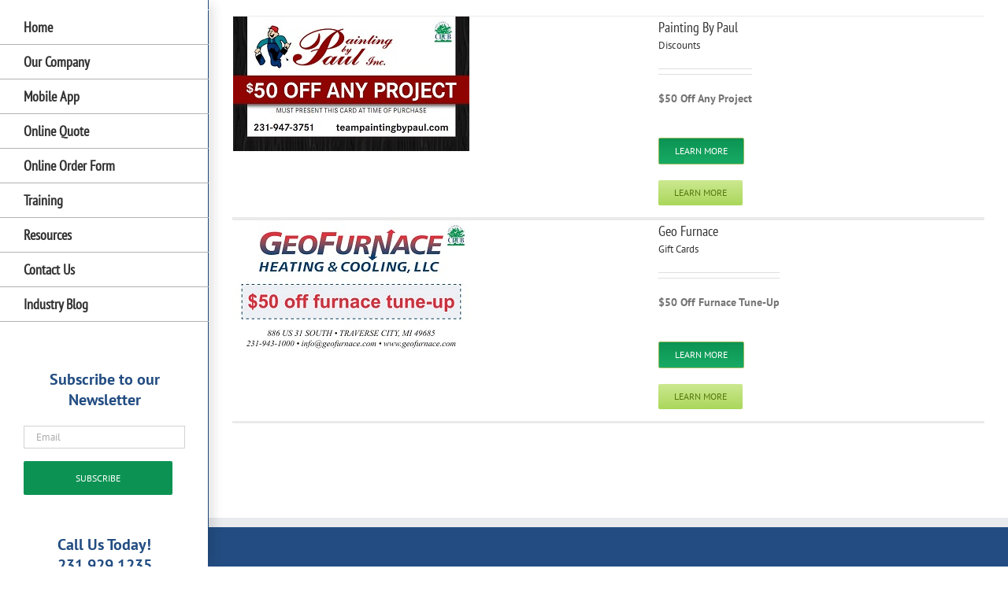

--- FILE ---
content_type: text/html; charset=utf-8
request_url: https://www.google.com/recaptcha/api2/anchor?ar=1&k=6Lfd96UUAAAAAJxW7BZSGIUA1olcg6LlHCyCPRLI&co=aHR0cHM6Ly93d3cubWlkLWFtZXJpY2FudGl0bGUuY29tOjQ0Mw..&hl=en&v=7gg7H51Q-naNfhmCP3_R47ho&size=invisible&anchor-ms=20000&execute-ms=30000&cb=kq9guo7fyi4i
body_size: 48465
content:
<!DOCTYPE HTML><html dir="ltr" lang="en"><head><meta http-equiv="Content-Type" content="text/html; charset=UTF-8">
<meta http-equiv="X-UA-Compatible" content="IE=edge">
<title>reCAPTCHA</title>
<style type="text/css">
/* cyrillic-ext */
@font-face {
  font-family: 'Roboto';
  font-style: normal;
  font-weight: 400;
  font-stretch: 100%;
  src: url(//fonts.gstatic.com/s/roboto/v48/KFO7CnqEu92Fr1ME7kSn66aGLdTylUAMa3GUBHMdazTgWw.woff2) format('woff2');
  unicode-range: U+0460-052F, U+1C80-1C8A, U+20B4, U+2DE0-2DFF, U+A640-A69F, U+FE2E-FE2F;
}
/* cyrillic */
@font-face {
  font-family: 'Roboto';
  font-style: normal;
  font-weight: 400;
  font-stretch: 100%;
  src: url(//fonts.gstatic.com/s/roboto/v48/KFO7CnqEu92Fr1ME7kSn66aGLdTylUAMa3iUBHMdazTgWw.woff2) format('woff2');
  unicode-range: U+0301, U+0400-045F, U+0490-0491, U+04B0-04B1, U+2116;
}
/* greek-ext */
@font-face {
  font-family: 'Roboto';
  font-style: normal;
  font-weight: 400;
  font-stretch: 100%;
  src: url(//fonts.gstatic.com/s/roboto/v48/KFO7CnqEu92Fr1ME7kSn66aGLdTylUAMa3CUBHMdazTgWw.woff2) format('woff2');
  unicode-range: U+1F00-1FFF;
}
/* greek */
@font-face {
  font-family: 'Roboto';
  font-style: normal;
  font-weight: 400;
  font-stretch: 100%;
  src: url(//fonts.gstatic.com/s/roboto/v48/KFO7CnqEu92Fr1ME7kSn66aGLdTylUAMa3-UBHMdazTgWw.woff2) format('woff2');
  unicode-range: U+0370-0377, U+037A-037F, U+0384-038A, U+038C, U+038E-03A1, U+03A3-03FF;
}
/* math */
@font-face {
  font-family: 'Roboto';
  font-style: normal;
  font-weight: 400;
  font-stretch: 100%;
  src: url(//fonts.gstatic.com/s/roboto/v48/KFO7CnqEu92Fr1ME7kSn66aGLdTylUAMawCUBHMdazTgWw.woff2) format('woff2');
  unicode-range: U+0302-0303, U+0305, U+0307-0308, U+0310, U+0312, U+0315, U+031A, U+0326-0327, U+032C, U+032F-0330, U+0332-0333, U+0338, U+033A, U+0346, U+034D, U+0391-03A1, U+03A3-03A9, U+03B1-03C9, U+03D1, U+03D5-03D6, U+03F0-03F1, U+03F4-03F5, U+2016-2017, U+2034-2038, U+203C, U+2040, U+2043, U+2047, U+2050, U+2057, U+205F, U+2070-2071, U+2074-208E, U+2090-209C, U+20D0-20DC, U+20E1, U+20E5-20EF, U+2100-2112, U+2114-2115, U+2117-2121, U+2123-214F, U+2190, U+2192, U+2194-21AE, U+21B0-21E5, U+21F1-21F2, U+21F4-2211, U+2213-2214, U+2216-22FF, U+2308-230B, U+2310, U+2319, U+231C-2321, U+2336-237A, U+237C, U+2395, U+239B-23B7, U+23D0, U+23DC-23E1, U+2474-2475, U+25AF, U+25B3, U+25B7, U+25BD, U+25C1, U+25CA, U+25CC, U+25FB, U+266D-266F, U+27C0-27FF, U+2900-2AFF, U+2B0E-2B11, U+2B30-2B4C, U+2BFE, U+3030, U+FF5B, U+FF5D, U+1D400-1D7FF, U+1EE00-1EEFF;
}
/* symbols */
@font-face {
  font-family: 'Roboto';
  font-style: normal;
  font-weight: 400;
  font-stretch: 100%;
  src: url(//fonts.gstatic.com/s/roboto/v48/KFO7CnqEu92Fr1ME7kSn66aGLdTylUAMaxKUBHMdazTgWw.woff2) format('woff2');
  unicode-range: U+0001-000C, U+000E-001F, U+007F-009F, U+20DD-20E0, U+20E2-20E4, U+2150-218F, U+2190, U+2192, U+2194-2199, U+21AF, U+21E6-21F0, U+21F3, U+2218-2219, U+2299, U+22C4-22C6, U+2300-243F, U+2440-244A, U+2460-24FF, U+25A0-27BF, U+2800-28FF, U+2921-2922, U+2981, U+29BF, U+29EB, U+2B00-2BFF, U+4DC0-4DFF, U+FFF9-FFFB, U+10140-1018E, U+10190-1019C, U+101A0, U+101D0-101FD, U+102E0-102FB, U+10E60-10E7E, U+1D2C0-1D2D3, U+1D2E0-1D37F, U+1F000-1F0FF, U+1F100-1F1AD, U+1F1E6-1F1FF, U+1F30D-1F30F, U+1F315, U+1F31C, U+1F31E, U+1F320-1F32C, U+1F336, U+1F378, U+1F37D, U+1F382, U+1F393-1F39F, U+1F3A7-1F3A8, U+1F3AC-1F3AF, U+1F3C2, U+1F3C4-1F3C6, U+1F3CA-1F3CE, U+1F3D4-1F3E0, U+1F3ED, U+1F3F1-1F3F3, U+1F3F5-1F3F7, U+1F408, U+1F415, U+1F41F, U+1F426, U+1F43F, U+1F441-1F442, U+1F444, U+1F446-1F449, U+1F44C-1F44E, U+1F453, U+1F46A, U+1F47D, U+1F4A3, U+1F4B0, U+1F4B3, U+1F4B9, U+1F4BB, U+1F4BF, U+1F4C8-1F4CB, U+1F4D6, U+1F4DA, U+1F4DF, U+1F4E3-1F4E6, U+1F4EA-1F4ED, U+1F4F7, U+1F4F9-1F4FB, U+1F4FD-1F4FE, U+1F503, U+1F507-1F50B, U+1F50D, U+1F512-1F513, U+1F53E-1F54A, U+1F54F-1F5FA, U+1F610, U+1F650-1F67F, U+1F687, U+1F68D, U+1F691, U+1F694, U+1F698, U+1F6AD, U+1F6B2, U+1F6B9-1F6BA, U+1F6BC, U+1F6C6-1F6CF, U+1F6D3-1F6D7, U+1F6E0-1F6EA, U+1F6F0-1F6F3, U+1F6F7-1F6FC, U+1F700-1F7FF, U+1F800-1F80B, U+1F810-1F847, U+1F850-1F859, U+1F860-1F887, U+1F890-1F8AD, U+1F8B0-1F8BB, U+1F8C0-1F8C1, U+1F900-1F90B, U+1F93B, U+1F946, U+1F984, U+1F996, U+1F9E9, U+1FA00-1FA6F, U+1FA70-1FA7C, U+1FA80-1FA89, U+1FA8F-1FAC6, U+1FACE-1FADC, U+1FADF-1FAE9, U+1FAF0-1FAF8, U+1FB00-1FBFF;
}
/* vietnamese */
@font-face {
  font-family: 'Roboto';
  font-style: normal;
  font-weight: 400;
  font-stretch: 100%;
  src: url(//fonts.gstatic.com/s/roboto/v48/KFO7CnqEu92Fr1ME7kSn66aGLdTylUAMa3OUBHMdazTgWw.woff2) format('woff2');
  unicode-range: U+0102-0103, U+0110-0111, U+0128-0129, U+0168-0169, U+01A0-01A1, U+01AF-01B0, U+0300-0301, U+0303-0304, U+0308-0309, U+0323, U+0329, U+1EA0-1EF9, U+20AB;
}
/* latin-ext */
@font-face {
  font-family: 'Roboto';
  font-style: normal;
  font-weight: 400;
  font-stretch: 100%;
  src: url(//fonts.gstatic.com/s/roboto/v48/KFO7CnqEu92Fr1ME7kSn66aGLdTylUAMa3KUBHMdazTgWw.woff2) format('woff2');
  unicode-range: U+0100-02BA, U+02BD-02C5, U+02C7-02CC, U+02CE-02D7, U+02DD-02FF, U+0304, U+0308, U+0329, U+1D00-1DBF, U+1E00-1E9F, U+1EF2-1EFF, U+2020, U+20A0-20AB, U+20AD-20C0, U+2113, U+2C60-2C7F, U+A720-A7FF;
}
/* latin */
@font-face {
  font-family: 'Roboto';
  font-style: normal;
  font-weight: 400;
  font-stretch: 100%;
  src: url(//fonts.gstatic.com/s/roboto/v48/KFO7CnqEu92Fr1ME7kSn66aGLdTylUAMa3yUBHMdazQ.woff2) format('woff2');
  unicode-range: U+0000-00FF, U+0131, U+0152-0153, U+02BB-02BC, U+02C6, U+02DA, U+02DC, U+0304, U+0308, U+0329, U+2000-206F, U+20AC, U+2122, U+2191, U+2193, U+2212, U+2215, U+FEFF, U+FFFD;
}
/* cyrillic-ext */
@font-face {
  font-family: 'Roboto';
  font-style: normal;
  font-weight: 500;
  font-stretch: 100%;
  src: url(//fonts.gstatic.com/s/roboto/v48/KFO7CnqEu92Fr1ME7kSn66aGLdTylUAMa3GUBHMdazTgWw.woff2) format('woff2');
  unicode-range: U+0460-052F, U+1C80-1C8A, U+20B4, U+2DE0-2DFF, U+A640-A69F, U+FE2E-FE2F;
}
/* cyrillic */
@font-face {
  font-family: 'Roboto';
  font-style: normal;
  font-weight: 500;
  font-stretch: 100%;
  src: url(//fonts.gstatic.com/s/roboto/v48/KFO7CnqEu92Fr1ME7kSn66aGLdTylUAMa3iUBHMdazTgWw.woff2) format('woff2');
  unicode-range: U+0301, U+0400-045F, U+0490-0491, U+04B0-04B1, U+2116;
}
/* greek-ext */
@font-face {
  font-family: 'Roboto';
  font-style: normal;
  font-weight: 500;
  font-stretch: 100%;
  src: url(//fonts.gstatic.com/s/roboto/v48/KFO7CnqEu92Fr1ME7kSn66aGLdTylUAMa3CUBHMdazTgWw.woff2) format('woff2');
  unicode-range: U+1F00-1FFF;
}
/* greek */
@font-face {
  font-family: 'Roboto';
  font-style: normal;
  font-weight: 500;
  font-stretch: 100%;
  src: url(//fonts.gstatic.com/s/roboto/v48/KFO7CnqEu92Fr1ME7kSn66aGLdTylUAMa3-UBHMdazTgWw.woff2) format('woff2');
  unicode-range: U+0370-0377, U+037A-037F, U+0384-038A, U+038C, U+038E-03A1, U+03A3-03FF;
}
/* math */
@font-face {
  font-family: 'Roboto';
  font-style: normal;
  font-weight: 500;
  font-stretch: 100%;
  src: url(//fonts.gstatic.com/s/roboto/v48/KFO7CnqEu92Fr1ME7kSn66aGLdTylUAMawCUBHMdazTgWw.woff2) format('woff2');
  unicode-range: U+0302-0303, U+0305, U+0307-0308, U+0310, U+0312, U+0315, U+031A, U+0326-0327, U+032C, U+032F-0330, U+0332-0333, U+0338, U+033A, U+0346, U+034D, U+0391-03A1, U+03A3-03A9, U+03B1-03C9, U+03D1, U+03D5-03D6, U+03F0-03F1, U+03F4-03F5, U+2016-2017, U+2034-2038, U+203C, U+2040, U+2043, U+2047, U+2050, U+2057, U+205F, U+2070-2071, U+2074-208E, U+2090-209C, U+20D0-20DC, U+20E1, U+20E5-20EF, U+2100-2112, U+2114-2115, U+2117-2121, U+2123-214F, U+2190, U+2192, U+2194-21AE, U+21B0-21E5, U+21F1-21F2, U+21F4-2211, U+2213-2214, U+2216-22FF, U+2308-230B, U+2310, U+2319, U+231C-2321, U+2336-237A, U+237C, U+2395, U+239B-23B7, U+23D0, U+23DC-23E1, U+2474-2475, U+25AF, U+25B3, U+25B7, U+25BD, U+25C1, U+25CA, U+25CC, U+25FB, U+266D-266F, U+27C0-27FF, U+2900-2AFF, U+2B0E-2B11, U+2B30-2B4C, U+2BFE, U+3030, U+FF5B, U+FF5D, U+1D400-1D7FF, U+1EE00-1EEFF;
}
/* symbols */
@font-face {
  font-family: 'Roboto';
  font-style: normal;
  font-weight: 500;
  font-stretch: 100%;
  src: url(//fonts.gstatic.com/s/roboto/v48/KFO7CnqEu92Fr1ME7kSn66aGLdTylUAMaxKUBHMdazTgWw.woff2) format('woff2');
  unicode-range: U+0001-000C, U+000E-001F, U+007F-009F, U+20DD-20E0, U+20E2-20E4, U+2150-218F, U+2190, U+2192, U+2194-2199, U+21AF, U+21E6-21F0, U+21F3, U+2218-2219, U+2299, U+22C4-22C6, U+2300-243F, U+2440-244A, U+2460-24FF, U+25A0-27BF, U+2800-28FF, U+2921-2922, U+2981, U+29BF, U+29EB, U+2B00-2BFF, U+4DC0-4DFF, U+FFF9-FFFB, U+10140-1018E, U+10190-1019C, U+101A0, U+101D0-101FD, U+102E0-102FB, U+10E60-10E7E, U+1D2C0-1D2D3, U+1D2E0-1D37F, U+1F000-1F0FF, U+1F100-1F1AD, U+1F1E6-1F1FF, U+1F30D-1F30F, U+1F315, U+1F31C, U+1F31E, U+1F320-1F32C, U+1F336, U+1F378, U+1F37D, U+1F382, U+1F393-1F39F, U+1F3A7-1F3A8, U+1F3AC-1F3AF, U+1F3C2, U+1F3C4-1F3C6, U+1F3CA-1F3CE, U+1F3D4-1F3E0, U+1F3ED, U+1F3F1-1F3F3, U+1F3F5-1F3F7, U+1F408, U+1F415, U+1F41F, U+1F426, U+1F43F, U+1F441-1F442, U+1F444, U+1F446-1F449, U+1F44C-1F44E, U+1F453, U+1F46A, U+1F47D, U+1F4A3, U+1F4B0, U+1F4B3, U+1F4B9, U+1F4BB, U+1F4BF, U+1F4C8-1F4CB, U+1F4D6, U+1F4DA, U+1F4DF, U+1F4E3-1F4E6, U+1F4EA-1F4ED, U+1F4F7, U+1F4F9-1F4FB, U+1F4FD-1F4FE, U+1F503, U+1F507-1F50B, U+1F50D, U+1F512-1F513, U+1F53E-1F54A, U+1F54F-1F5FA, U+1F610, U+1F650-1F67F, U+1F687, U+1F68D, U+1F691, U+1F694, U+1F698, U+1F6AD, U+1F6B2, U+1F6B9-1F6BA, U+1F6BC, U+1F6C6-1F6CF, U+1F6D3-1F6D7, U+1F6E0-1F6EA, U+1F6F0-1F6F3, U+1F6F7-1F6FC, U+1F700-1F7FF, U+1F800-1F80B, U+1F810-1F847, U+1F850-1F859, U+1F860-1F887, U+1F890-1F8AD, U+1F8B0-1F8BB, U+1F8C0-1F8C1, U+1F900-1F90B, U+1F93B, U+1F946, U+1F984, U+1F996, U+1F9E9, U+1FA00-1FA6F, U+1FA70-1FA7C, U+1FA80-1FA89, U+1FA8F-1FAC6, U+1FACE-1FADC, U+1FADF-1FAE9, U+1FAF0-1FAF8, U+1FB00-1FBFF;
}
/* vietnamese */
@font-face {
  font-family: 'Roboto';
  font-style: normal;
  font-weight: 500;
  font-stretch: 100%;
  src: url(//fonts.gstatic.com/s/roboto/v48/KFO7CnqEu92Fr1ME7kSn66aGLdTylUAMa3OUBHMdazTgWw.woff2) format('woff2');
  unicode-range: U+0102-0103, U+0110-0111, U+0128-0129, U+0168-0169, U+01A0-01A1, U+01AF-01B0, U+0300-0301, U+0303-0304, U+0308-0309, U+0323, U+0329, U+1EA0-1EF9, U+20AB;
}
/* latin-ext */
@font-face {
  font-family: 'Roboto';
  font-style: normal;
  font-weight: 500;
  font-stretch: 100%;
  src: url(//fonts.gstatic.com/s/roboto/v48/KFO7CnqEu92Fr1ME7kSn66aGLdTylUAMa3KUBHMdazTgWw.woff2) format('woff2');
  unicode-range: U+0100-02BA, U+02BD-02C5, U+02C7-02CC, U+02CE-02D7, U+02DD-02FF, U+0304, U+0308, U+0329, U+1D00-1DBF, U+1E00-1E9F, U+1EF2-1EFF, U+2020, U+20A0-20AB, U+20AD-20C0, U+2113, U+2C60-2C7F, U+A720-A7FF;
}
/* latin */
@font-face {
  font-family: 'Roboto';
  font-style: normal;
  font-weight: 500;
  font-stretch: 100%;
  src: url(//fonts.gstatic.com/s/roboto/v48/KFO7CnqEu92Fr1ME7kSn66aGLdTylUAMa3yUBHMdazQ.woff2) format('woff2');
  unicode-range: U+0000-00FF, U+0131, U+0152-0153, U+02BB-02BC, U+02C6, U+02DA, U+02DC, U+0304, U+0308, U+0329, U+2000-206F, U+20AC, U+2122, U+2191, U+2193, U+2212, U+2215, U+FEFF, U+FFFD;
}
/* cyrillic-ext */
@font-face {
  font-family: 'Roboto';
  font-style: normal;
  font-weight: 900;
  font-stretch: 100%;
  src: url(//fonts.gstatic.com/s/roboto/v48/KFO7CnqEu92Fr1ME7kSn66aGLdTylUAMa3GUBHMdazTgWw.woff2) format('woff2');
  unicode-range: U+0460-052F, U+1C80-1C8A, U+20B4, U+2DE0-2DFF, U+A640-A69F, U+FE2E-FE2F;
}
/* cyrillic */
@font-face {
  font-family: 'Roboto';
  font-style: normal;
  font-weight: 900;
  font-stretch: 100%;
  src: url(//fonts.gstatic.com/s/roboto/v48/KFO7CnqEu92Fr1ME7kSn66aGLdTylUAMa3iUBHMdazTgWw.woff2) format('woff2');
  unicode-range: U+0301, U+0400-045F, U+0490-0491, U+04B0-04B1, U+2116;
}
/* greek-ext */
@font-face {
  font-family: 'Roboto';
  font-style: normal;
  font-weight: 900;
  font-stretch: 100%;
  src: url(//fonts.gstatic.com/s/roboto/v48/KFO7CnqEu92Fr1ME7kSn66aGLdTylUAMa3CUBHMdazTgWw.woff2) format('woff2');
  unicode-range: U+1F00-1FFF;
}
/* greek */
@font-face {
  font-family: 'Roboto';
  font-style: normal;
  font-weight: 900;
  font-stretch: 100%;
  src: url(//fonts.gstatic.com/s/roboto/v48/KFO7CnqEu92Fr1ME7kSn66aGLdTylUAMa3-UBHMdazTgWw.woff2) format('woff2');
  unicode-range: U+0370-0377, U+037A-037F, U+0384-038A, U+038C, U+038E-03A1, U+03A3-03FF;
}
/* math */
@font-face {
  font-family: 'Roboto';
  font-style: normal;
  font-weight: 900;
  font-stretch: 100%;
  src: url(//fonts.gstatic.com/s/roboto/v48/KFO7CnqEu92Fr1ME7kSn66aGLdTylUAMawCUBHMdazTgWw.woff2) format('woff2');
  unicode-range: U+0302-0303, U+0305, U+0307-0308, U+0310, U+0312, U+0315, U+031A, U+0326-0327, U+032C, U+032F-0330, U+0332-0333, U+0338, U+033A, U+0346, U+034D, U+0391-03A1, U+03A3-03A9, U+03B1-03C9, U+03D1, U+03D5-03D6, U+03F0-03F1, U+03F4-03F5, U+2016-2017, U+2034-2038, U+203C, U+2040, U+2043, U+2047, U+2050, U+2057, U+205F, U+2070-2071, U+2074-208E, U+2090-209C, U+20D0-20DC, U+20E1, U+20E5-20EF, U+2100-2112, U+2114-2115, U+2117-2121, U+2123-214F, U+2190, U+2192, U+2194-21AE, U+21B0-21E5, U+21F1-21F2, U+21F4-2211, U+2213-2214, U+2216-22FF, U+2308-230B, U+2310, U+2319, U+231C-2321, U+2336-237A, U+237C, U+2395, U+239B-23B7, U+23D0, U+23DC-23E1, U+2474-2475, U+25AF, U+25B3, U+25B7, U+25BD, U+25C1, U+25CA, U+25CC, U+25FB, U+266D-266F, U+27C0-27FF, U+2900-2AFF, U+2B0E-2B11, U+2B30-2B4C, U+2BFE, U+3030, U+FF5B, U+FF5D, U+1D400-1D7FF, U+1EE00-1EEFF;
}
/* symbols */
@font-face {
  font-family: 'Roboto';
  font-style: normal;
  font-weight: 900;
  font-stretch: 100%;
  src: url(//fonts.gstatic.com/s/roboto/v48/KFO7CnqEu92Fr1ME7kSn66aGLdTylUAMaxKUBHMdazTgWw.woff2) format('woff2');
  unicode-range: U+0001-000C, U+000E-001F, U+007F-009F, U+20DD-20E0, U+20E2-20E4, U+2150-218F, U+2190, U+2192, U+2194-2199, U+21AF, U+21E6-21F0, U+21F3, U+2218-2219, U+2299, U+22C4-22C6, U+2300-243F, U+2440-244A, U+2460-24FF, U+25A0-27BF, U+2800-28FF, U+2921-2922, U+2981, U+29BF, U+29EB, U+2B00-2BFF, U+4DC0-4DFF, U+FFF9-FFFB, U+10140-1018E, U+10190-1019C, U+101A0, U+101D0-101FD, U+102E0-102FB, U+10E60-10E7E, U+1D2C0-1D2D3, U+1D2E0-1D37F, U+1F000-1F0FF, U+1F100-1F1AD, U+1F1E6-1F1FF, U+1F30D-1F30F, U+1F315, U+1F31C, U+1F31E, U+1F320-1F32C, U+1F336, U+1F378, U+1F37D, U+1F382, U+1F393-1F39F, U+1F3A7-1F3A8, U+1F3AC-1F3AF, U+1F3C2, U+1F3C4-1F3C6, U+1F3CA-1F3CE, U+1F3D4-1F3E0, U+1F3ED, U+1F3F1-1F3F3, U+1F3F5-1F3F7, U+1F408, U+1F415, U+1F41F, U+1F426, U+1F43F, U+1F441-1F442, U+1F444, U+1F446-1F449, U+1F44C-1F44E, U+1F453, U+1F46A, U+1F47D, U+1F4A3, U+1F4B0, U+1F4B3, U+1F4B9, U+1F4BB, U+1F4BF, U+1F4C8-1F4CB, U+1F4D6, U+1F4DA, U+1F4DF, U+1F4E3-1F4E6, U+1F4EA-1F4ED, U+1F4F7, U+1F4F9-1F4FB, U+1F4FD-1F4FE, U+1F503, U+1F507-1F50B, U+1F50D, U+1F512-1F513, U+1F53E-1F54A, U+1F54F-1F5FA, U+1F610, U+1F650-1F67F, U+1F687, U+1F68D, U+1F691, U+1F694, U+1F698, U+1F6AD, U+1F6B2, U+1F6B9-1F6BA, U+1F6BC, U+1F6C6-1F6CF, U+1F6D3-1F6D7, U+1F6E0-1F6EA, U+1F6F0-1F6F3, U+1F6F7-1F6FC, U+1F700-1F7FF, U+1F800-1F80B, U+1F810-1F847, U+1F850-1F859, U+1F860-1F887, U+1F890-1F8AD, U+1F8B0-1F8BB, U+1F8C0-1F8C1, U+1F900-1F90B, U+1F93B, U+1F946, U+1F984, U+1F996, U+1F9E9, U+1FA00-1FA6F, U+1FA70-1FA7C, U+1FA80-1FA89, U+1FA8F-1FAC6, U+1FACE-1FADC, U+1FADF-1FAE9, U+1FAF0-1FAF8, U+1FB00-1FBFF;
}
/* vietnamese */
@font-face {
  font-family: 'Roboto';
  font-style: normal;
  font-weight: 900;
  font-stretch: 100%;
  src: url(//fonts.gstatic.com/s/roboto/v48/KFO7CnqEu92Fr1ME7kSn66aGLdTylUAMa3OUBHMdazTgWw.woff2) format('woff2');
  unicode-range: U+0102-0103, U+0110-0111, U+0128-0129, U+0168-0169, U+01A0-01A1, U+01AF-01B0, U+0300-0301, U+0303-0304, U+0308-0309, U+0323, U+0329, U+1EA0-1EF9, U+20AB;
}
/* latin-ext */
@font-face {
  font-family: 'Roboto';
  font-style: normal;
  font-weight: 900;
  font-stretch: 100%;
  src: url(//fonts.gstatic.com/s/roboto/v48/KFO7CnqEu92Fr1ME7kSn66aGLdTylUAMa3KUBHMdazTgWw.woff2) format('woff2');
  unicode-range: U+0100-02BA, U+02BD-02C5, U+02C7-02CC, U+02CE-02D7, U+02DD-02FF, U+0304, U+0308, U+0329, U+1D00-1DBF, U+1E00-1E9F, U+1EF2-1EFF, U+2020, U+20A0-20AB, U+20AD-20C0, U+2113, U+2C60-2C7F, U+A720-A7FF;
}
/* latin */
@font-face {
  font-family: 'Roboto';
  font-style: normal;
  font-weight: 900;
  font-stretch: 100%;
  src: url(//fonts.gstatic.com/s/roboto/v48/KFO7CnqEu92Fr1ME7kSn66aGLdTylUAMa3yUBHMdazQ.woff2) format('woff2');
  unicode-range: U+0000-00FF, U+0131, U+0152-0153, U+02BB-02BC, U+02C6, U+02DA, U+02DC, U+0304, U+0308, U+0329, U+2000-206F, U+20AC, U+2122, U+2191, U+2193, U+2212, U+2215, U+FEFF, U+FFFD;
}

</style>
<link rel="stylesheet" type="text/css" href="https://www.gstatic.com/recaptcha/releases/7gg7H51Q-naNfhmCP3_R47ho/styles__ltr.css">
<script nonce="9-CXl03pi67urdxC2Q09ew" type="text/javascript">window['__recaptcha_api'] = 'https://www.google.com/recaptcha/api2/';</script>
<script type="text/javascript" src="https://www.gstatic.com/recaptcha/releases/7gg7H51Q-naNfhmCP3_R47ho/recaptcha__en.js" nonce="9-CXl03pi67urdxC2Q09ew">
      
    </script></head>
<body><div id="rc-anchor-alert" class="rc-anchor-alert"></div>
<input type="hidden" id="recaptcha-token" value="[base64]">
<script type="text/javascript" nonce="9-CXl03pi67urdxC2Q09ew">
      recaptcha.anchor.Main.init("[\x22ainput\x22,[\x22bgdata\x22,\x22\x22,\[base64]/[base64]/[base64]/[base64]/[base64]/[base64]/[base64]/[base64]/[base64]/[base64]\\u003d\x22,\[base64]\\u003d\x22,\x22Zgliw6ZELmHCm8OuFcOHwqzDpcKMw5/DowMSw5vCs8KDwrgLw6jCkALCm8OIwrDCqsKDwqcjISXCsFFIasOuZcKKaMKCBsOOXsO7w5JAEAXDhsKGbMOWeyt3A8Kbw7YLw63CgcKKwqcww5jDmcO7w7/DpXdsQxxwVDxwES7Dl8O1w4rCrcO8TQZEABbCtMKGKldpw75ZdVhYw7QXUy9YJMKtw7/CojcZaMOmVcObY8K2w69xw7PDrShQw5vDpsOaccKWFcKzGcO/[base64]/DjcOLw6IfcCjCkWHCm14Hwq9FdcKZB8KxFV7Dv8KCwrgawqZodFXCo0HCo8K8Gy94AQwXEE3ClMKLwp45w5rCocK5wpwgCTczP3gGY8O1M8O4w515esKgw7kYwqVbw7nDiSPDqgrCgsKGbX0sw6XCrzdYw6/DtMKDw5wdw4VBGMKJwrI3BsKmw6IEw5rDs8OMWMKew7fDtMOWSsK4JMK7W8OlDTfCujPDoiRBw7XCki1WKlXCvcOGHcO9w5VrwookaMOvwp/DjcKmaSHCjTd1w4vDiSnDkn4EwrRUw4fClU8uZS4mw5HDvW9RwpLDv8Kew4ICwoYLw5DCk8KMVDQxNhjDm39vSMOHKMO0R0rCnMOZeEp2w6bDtMOPw7nClkPDhcKJfGQMwoFywrfCvETDl8O8w4PCrsKawqjDvsK7wrxsdcKaOGh/wpclQGRhw5wQwq7CqMOPw71zB8KTWsODDMK4OVfChUXDuwMtw4DCpsOzbjAuQmrDiBIgL33CusKYT07DijnDlUjCgmoNw6RwbD/CqcOpWcKNw5/CpMK1w5XCs08/JMKYVyHDocKDw7XCjyHCoRDClsOyWMOHVcKNw7BLwr/CuDFaBnhxw517wpxkCndwdnJnw4Icw6FMw53DqEgWC3/Ch8K3w6tuw5YBw6zCnMKgwqPDisKxc8OPeDlew6RQwoMEw6EGw7ktwpvDkR7CvEnCm8O8w7p5OHR+wrnDmsKAYMO7VVkTwq8SBykWQ8ONYQcTTsOEPsOsw63DrcKXUlzCocK7TQVST3Zzw4jCnDjDtHDDvVItQ8KwVgrCk15pcMKMCMOGI8Oqw7/[base64]/[base64]/[base64]/CrBHChWrDn0tbw5QBFMOpZH4hwo7DpQVdBGjCvXEKwoTDrG3DtMKNw6jCjVYtw6DChTg5wqjCjcOKwrrDiMKGOk/CnsKACxAuwq8RwoVCwo/DoETCnwHDiVNbccKdw7o1L8KDwpAme0jDpsOnFjxUAcKqw7jDpgvCnDkxIVVNw6bCncO6RcOGw7tGwoN8wpgtw4ROW8KKw5XDn8OSByDDqsOMwqfClMOLI3XCiMKnwpnCmF/[base64]/Dnl/DmXt+DMOSwqnCuUzCo1AZPVrDs2nDmcKpwpEZOGQmbMO3XsKpwpPClsOwJRDDojzDncOLEcOuw43DicKddjPCiFPDgQV0wq3Cq8OvAcO7cyhVWGPCvcKCF8OcKsKBU3TCrsKOJ8KzWDrCpgrDgcOaNMKZwoNewovCusOzw6TDlREaHSbDmEEMwpnCksKNRMK/[base64]/DhMKZw44pwpXDsmzCr8K1w4PDhSjDgcKlNMO8w6Mgd0nChcKmZhUuw6NHw4zChcKqw7jDiMO1aMK9woZEYzLDocOTV8KnU8O/eMOowoTCoCrCjsKTw4jCokw4MUwHw45FSRTDk8KKD3dwLX5Iw4h0w7DCkcKgLz3ChMOHN2XDpcOrw7DChlXCscK9acKGUMK5wqpLwoEdw5/DrgbCp3XCt8OUw7dOdlRfMMKlwoLDtlzDssKwIDfDpV8SwrfCrsOcwocmwr/CjsOjwr7DiR7DvDA8d0/DlB0vJcKXSMO7w5dOVcKCYsOoAgQLw77Cs8OwTDrCo8Kxw6MBf3PDt8Ouw7tlwq0eNcOJIcK2FVzClU0/[base64]/[base64]/DrcKhwpZrCCg6I0xDTXTCgxXDosOwwrLDmMKFXcK0w5ZtMSLCk0giaj7DhV5qecO5N8OyKjLClnLDqgrCninCnxnCuMOxBllww4vDgsOaDUvCl8KFTsOpwrNkw6fDt8OMw4zDtsOjw7/Dp8OpSMKfZn/DvMK/aGlDw5nDj3vCkMKzJ8OlwqwAwpLDtsKVw5Iqw7LCu3IrYcOfw7oeUHo/[base64]/DrjsQwrnCv8O+w7zCvsOnGGTCqcOJwpMgw4fDqsKMwoXDqhzDoMK7woTCuznCgcK9wqLDtiPDr8KfVznCt8K/[base64]/wp4bw77CucOAesOiIMOew4LCtsOlJm85NHLDnMOjfsOVw5cFJcOxe1TDqMO3LsKaAy7DrGzCmMOtw57CmV/CjMKzUMOdw7vCvBkhCC3CrwMowo3Cr8K2ZMOEFMOJEMKow5PDonjCisOHwoHCmsKbBEVSw6HCg8O0wqvCsgAUdsKzwrPChRICwqnDt8Oawr7Cu8OHwofCrcOYEsKaw5bCl2/DkDzDr147wopIwqbDuhkPwqjDi8KJw7TDjBVXBhh5A8OVQcKRY8O3ZMK6fiFLwqxOw54uwp94K1LDlAgEY8KPNMK4w6UxwqjDrcO/TWTCgmIDw7Yywp7CvXVcwoRhwq5ELUTDkV50JlxZw5DDsMOpL8KGEnnDtMOhwphHwpTDgsO6csKUwpR9wqUnA3BPw5RdGA/Cuz3CsHjDrSnDnGbDlWBlwqfCrjvDuMKCw4vChjrDsMOiZBUuw6Ftw457wovDiMOafxRjwqQNwoNeSsKyWsOaXMOpV2VoVMOrNDvDjMOOXsKrdixYwrfDhcKhw6/DksKKJEk6w4sqKBPDhETDl8O1VcKHwovDmDTDv8OOw6VgwqM7wolgwoFjw4jCogtVw4M5LRRrwoPDj8KCw7PCpsK9wrzDgsKZw4IzV2Q+bcKjw7A/QmJYOGd3GUDDrsKHwqsDJsKewpw4ZcK2BHrClwfCqMKywqvDkQUiw4/CpVJFQcKzworClVMyRsOxXF3CqcOPw7vCs8OkLcKMU8KcwpLCqTXCtyNqGG7DiMKQBsO1wrHCoULDkMK/w4dGw6rCs33CglPCnMOfXMOaw5YUVcOcw7LDh8OXw44Dwq/[base64]/ccKNw7sCw5zDvsOawr1ZS8OGGw7DhsKVw5RlMsKQwrfCncKBYsOEw4Juw48Ow75vworCnMKKwr8uwpfCumPCihsuwrXDl1DChx1gV27ClVHDkcOYw7zCpmzCnsKDw4vCvw/DksOjJsOuw4nCuMKwbTV6w5PDncOTeBvDiXl5wqrDsVM2w7MvdH3CqTogw5tNED3DiUrDrX3CnXdVEGdKFsOpw5t2AsKrMz/[base64]/CkznCqVfCiQk4w7sCa8KCwoN9wo1GwqEiQ8KRwpDDhsKuwpkdThvDlMKvOiUmXMKDS8K+dyPDjsORdMORFC4sI8KAdznCrcO2wofCgMOuFgnCicO+w5DDucOpOjMBw7DCvlfClUQJw60ZWsKBw7s3wpwYfMKfw5bCngDCkll/wqHDscOWFHPCkMKyw5M2GMO0AyXDqBHDicOYw6LChT3DgMKeAxHDqxTCmiN0LsOSw4Y7w4cSw4sYwodQwp0mbl5rH1xJbMK3w6LDi8OtdlfCuTzCiMO5w4dCwrTCisKqdBDCvHAOWMOGPsKaCTXDrnsiP8OwCUXCmGHDgn8CwqlPeG/[base64]/CjAjCjcO8w4ZdMn/CjMK7a03Dv8Kzw44Sw6hvwqt4Bm/DksOJMsKfd8KFYmx3wrnDq3FXJUjCrE5udcO8Jxopw5LCtMK5PE/[base64]/EsOjwovDmHZbU8OlwqvCosOjQUdWw53CqsKMwrlwMMOSwpDDqxMiQ0PDpBjDg8OPw7EJw6jDmcOCw7XDgR7CrxjCqw/[base64]/DoVwddcK3woHCiTDCpcKUwpceRCPCjAFvX1HDrH4Qw5zDhDVww6LDlsKwbTfDhsKywr/[base64]/OcKwAQbDl8Ovw6PDkMOhLMO/NUMMRVZYwqPCng89w5vDiHHCnVU3wq/Ct8OiwqnDlXHDocKwAWkqNcK2w7rDoARRwr3DlMOmwpfDlMK6Ty3CgERBLQNkUA3DnljCvEXDtwETwoUfw6jDosOIWmEPw43DicO/w7slQXvDqMKVcsOQbMOdHsKzwpFUBGUUw4hsw4/DqEXDmsKlJsKXw7rDnsOKw5DClyBlblhbw5NHZ8K1w54tOAvDkDfCjcOlw77DkcKkw4fCtcKZKnnDhcOhwrbDjQfDosOaFi3DoMOtw7DDjw/Cnj5Rw4ouw4DCtMKVWyVOc2DClMO/w6bDhcKqAsKnXMOhJMOrS8KvGMKcTjjCuFBBEcKdw5vDm8KKwrPDhmkXNcKNwoHDgsO6SUoFwo3DgsKkE1/CvH5ZUzbDnwknZsO3UDPDtRUvU3vCi8KqWyzCvmQdwrdGGcOjZcKXw4DDvsONwodywrPClA3CsMK8wpPDqE4rw6/CtcK3wpYawqlgHcOIwpYsJ8ObVENqwo/ChcK1w4JPwqlFwrvCj8OSY8OFScOgFsO7XcKWw4EJaQbDqVDDvMO6wrMld8O9cMKTKx7DlsK1wo1swq/CnALDnUzCj8Kaw5pUw68LccKJwprDlsKGLMKKasO7wobDlWomw6BgTgNswoUqw4Qgw682DA42wqnDmgw6fMKWwqlAw7jDtyvCmRBlWy3DgAHCtsOmwqY1wqXCgRfCtcOTwrnCi8O1aBpFwrLCh8OdV8Ohw63DhwvCo13CtsKMw7PDkMKgLiDDiG7Chk/DpsO5HsODXnpBZ3krwo/ChSdmw6TDrsO8WcOrwoDDlGpmw4B1U8K7wrQqMi0KLzXCvmbCuXxrXsONwrF5a8OWwoUofgzDi2xPw6zDhcKTYsKpWMKRD8Opw4TDmsK6w6l+w4NsPMOwK1XCmnc3w7XCuCLCtBUpw4IEFMKtwp99wp/DkMOkwqICYBkSwqTCrcODY2nCgsKHWMOaw708w4A2IMOHGsKmD8Kvw6IjSsOpChDCnXwEYXkkw4HDo2MCwrjDnMKlbcKMdcOCwqrDsMOYa3PDjMOnWHo1w7zCl8OJNcKlDX/Dj8OVfXHCuMKDwqg/[base64]/CvFzCuQXDp3NkwrBuwq3DgMO8w7sOwoU/[base64]/ClgjDt3YsFjhJSBbDmsOwQsOLR17CqcKww5RzIwZnE8O8wpUGCHsyw6AfO8Kpw54oBBbDpEzCsMKRw6FhRcKdAcOUwp/[base64]/Ck8OYcnXCicOee8KUwp8mw7fCqS4WwqpPL2MTwpDDlWLCrMOkHsOYw5LDlsO5wpnCtkPDjMKfUsO4wpsRwqrDhsKnwo/CgMOoT8OyQWtVY8KvNQTDgzrDmMKvGMO+wr/[base64]/TMKEeMOZasOCQMKoR2c/KMOcwr4Hw43CkMKBw4FJJT/DtsO3w4XCph8MFA8QwovCm0IHwqfDt3DDksKgwroDWjXCucKeCVjDoMO/dU7CiC/[base64]/wqNMExJVwoHCkMOeCAvChwhZZcKoLsKsKMK2w7pSASLDucKWw7LCoMKOwrvDpiTChB3Dvy3DgjHCvjTCj8O/wrHDj13DhURHdcOIworDpETDsBrDmR1iw6Y3wo/Cu8KSw4PDixAUe8OUwqHDt8KLccO7wr3DgMK7wpTCgDJNwpNSwqZXwqRvw7bDt253w6hFWEfCgcOBBivDlErDoMO3A8ONw5R/w44zEcORwqzCgcOjMl7Csxk0JwnDiT9cwp9hw5vDnGZ8IlzCixsiAMKTED5Fw5cMCRZRwq/DqcKJBFJBwqxVwpxHw5IZI8O1e8O8w5vDhsKlwqTCtMOjw5Niwq3CmQllwonDsRPCucKmAzfCtXLDlMOlAsOoOQ0Vw5cWw6hxJXHCpxV7wqAww4ZzGXlRWMObL8OwDsKDSMO1w45Bw7bCtcK5BXDCqX5nwrJTVMKnwpXChQN9VW7CpxHDhGlGw4/CpkcBVMORHRjCjHDCqyNPVzbDusONw4N2bcOxCcO7wopRwpM+wqcHUUJewqfDjsK/wpLDkUpdwoLDq20xMRFaD8OIwpfCjlvCr3Ecwo7Ds18vfUVgIcOHGW3CpMKDwoLDgcKrf1nDohx2DcKbwqN/X3jCl8KJwp1LDBM2RMObwp/Dgw7DgcO0wrcsURvCnFh8w5NUwrZuD8OtDDPDs1jDkcONwoRkwpxxPU/DksKMPDPDjMO6w5TDj8KCPHBLNcKiwpbDvm4yfmkVwq8cXDHDoEvDnz9jaMK5wqEbw5bDu2vDu2rDpGfDjxvDj3TDi8KGCsKJeXsAwpEkGjZhwpUAw4g0IsOLHTQoUHs6JTYLwrjCsmrDjB3CusOcw705wromw67CmsKMw4dzasOBwqfDocOiLA/[base64]/w7Uzw60pKsKxJWbDnFrDvsOqw5UUw70Ew5kWwokJfTAGPcKrHsKtwqMrCEHDgSnDkcOmTV0RUcKVB1Ylw50Fw4HCisO/w4fCiMO3L8OQesO8aVzDv8KpJ8Kew7rCrMOMJcOKw6bCgGLDiSzDuFvDsWkHG8KcRMO9cQHCgsKNCn1Yw5rCowLDjUUUw57DisKqw6QYwrLCuMO+G8K0EMK8JMKFwrZwMX3DuzVoIRnDocOTKQYENMOAwrYZwo5mEMOaw4oUw4NCwqQQBsOwZMO/w6YjUHVTwos2wrfCj8OdWcO9Qz3CvMOrw7Ndw7fCjsKKHcOYwpDDvcO+wqR9w7jCr8OPRxfDoih1wp7DqMOGe1xwfcObIErDssKBw7p/w6rDkMObwpo9wpLDgVtxw4dvwrwMwpUVYz/Cl2/ComHClXfCisOYd0fCgE9XecKHWCDCnMOwwpMVHjVvejN3H8OVw6DCn8OXHFbDqxA/[base64]/CkwF1w40dw43DnsKowrVTHkfCuSXDvhYvwpbCkW9iw6TCmHQxwr7Djlx3w6jDny4VwpZUw58MwqlIw4gsw7diCsK2wrLCvBfChcOQYMKTa8Kuw7rChxh6VBw2WsKcw6rCh8OWHcOXwqpiwoEsDgNew5vCsFAEw7LCpSxew7/CnxBEwoE/w7rDlzguwrdaw6zCocK9LXTDnggMf8K9VsKFwqHCgMOMahwnNsOkw7vCtiPDl8KNwonDt8O6XMKhFj0BTAYZw6bCjiplw43Dv8K7wppowo8RwrvCsA3DnsONRMKNwoVwUxknDMOUwosKw4PDrsOTwo9wKsKZIcO/[base64]/Cl8ObP3DCj0dfw4dIwo3CmsK0woXCosKXRT7CoHPCvcKLw5LCtsOtY8OBw4Awwq3ChMKDB045ZzkPTcKrwqrCgWbDumzDsj0uw59/wrDCosK3VsKwAgHCr3AZT8K6wpHCkUMvZ1IiworCnTt5w4NGYmPDvEHCjH4cOMKhw4/Dm8Orw7s3GQbDn8OOwofCmcOqBsOWTMOPIMKgw6vDqH7DpDfDhcOES8KYOibDrHRkdMKLwpc1JMKjwq0qK8Oqw5IKwqZINMOWwqHDucKkUzJwwqbDssKXETzDnlvCocOVBDXDmRdPIHZWw5HCk13DhR/DtjAUfFvDozzCuGpTahBww6zDjMO0bULDgHZWFApNdsOjwo/DgHhhw7k1w4Ryw4c1wozDssOUFh3CisKHwrs1w4DDihI6wqB0OAlTb0TCpTfCp2QqwrgadsO7XwA6w4bDrMOywo3DjnwYX8OvwqxLUBx0wq7CgMKLw7TDt8Oiw4fDlsOPw7nCoMOGdW1kw63DixR6Oy7DqcOvBMOFw7/Du8Ojw4NiwpLCo8O2wpfChcKRDEbCnilvw73CglTCj0HDtsOcw74kS8KgcsK7AknChwkwwpLDicOAwoYgw63CiMKAw4PCrRA+dsOFwqTCksOrw5hbbcOOZV/CsMOnBSTDncKlccKYfQRNcF0Dw6B6djkHCMOjPcKpw6TCsMKjw6And8KSZ8KeGxNBCsKzwo/DvGXDggLCg2vCsil1BMKxJcOYwoFjwo4Fw6hIYxfCv8K7KizDvcKLXMKYw693w6FbJ8KGw6XCoMOzwq/CiT/Di8KgwpHCt8OyQTzCsC04KcOVwq3DmsOswrx9OVsKMSTDqhRswqrDkHEDw7LCqsOpw7vCvcOZwojDiEnDqsOzw6XDpGzDqXPCj8KDUAdXwrlDQGvCv8O7w77CsULDpAHDu8O4YwFDwrhIw5cwQygsf2x5QjxZEMKeGcO5OcKEwqrCpmvCvcOKw794QgRyK3HCvF8Aw4/Ci8OEw7TCondXwobDmC1iw6zCrB1ow7ESR8KHwoNfFcKYw5cQbwoZw4PDukBSJVgtcMK/w5BBH1UiFMKnYw7DhMKDDV3CjcK/PMOOe27Dr8K8wqAkAMKYw69NwqnDrnNhw6vCunrClnjCnMKdwobCqyZ6OsOHw44MKirCpcKrFUwaw4s2I8O9UCNOZ8OWwqFXcMKHw4HCkVHCisKswqBuw7teAcO/[base64]/CjUvDpxkkwrF3SVDClWnCtDBNwp7DrsO/NTRWw4oZG0/[base64]/DmUgOacOzwprCgMO/w57DmMKiw7JRw5TDjMKww419w5DDpcOewpvCuMOhQToSw67CtcOVwpLDrSMXaidtw47DgsOQRS/Dq3jCoMOAS2bCk8OOY8Kawq7DqsOww4fCusK9w5N5wokBwqxYw6TDllnClkjDhmzDtMKLw7/DgSh3wopBbcO5CsKSH8OSwrvCmsK+e8KcwolxKVJdI8KbG8OMw60ZwpJcfcK3wpg6czdyw6xpHMKIwpQww4XDh2pNRxfDmcOBwqHDoMO8KBbCpsOywpMTwp0nw6V4F8OzdmV2dcOBdcKCLsO2CBrCkkU/w5fDn3gDw6BtwqoYw5zDoEtiGcOpwpzDqHADw4LDkx3Co8OhMzfDmcK+LkokIF8xM8OSwonCr3PDusOwwozDhCLDt8KzRnDDqixtw754w7Byw5/[base64]/ChMOgw5EQwr0aw7/DiEwtFsK6w4XDnmYhDsOKa8K1eAPDisKxFx/CjsKfw6UvwqwmBjLCrMOKwqwndcOBwqEEa8OLeMOtMsOyfBldw5QCwpxFw5jDqW7DtBbCt8OswpvCsMOjMsKiw4fCgzrDvcOuXsOfcG87FgMAfsK5wq3CnUYlw4/CiG/CgiLCriFVwpfDgcKcw6tuETEBw77CkBvDtMKiIE4Sw6RHbcKxwqg0wrBRw6bDllPDrG5Ywp8TwroXw5fDr8KXwrLDlcKuw6clK8Kmw6vCgTzDrsKWS1HCmVLCqMO/MT7CkcKpSFLCrsOXwqsZJCUawq/DhyobQMOwSsO2wr3Doh/[base64]/CgnwEwr3DoMKUw5bDgUB2w5ZaGsK8KsOgwphESsKzPFwKw6PCgQLDtsKswqISFsKLDQg7wo4owpoNKDLDpg9Ew5I9wpZGw5bCvlDCg3BEw7LDvAk+EFnCiHBtwrHChkjDhFzDo8KoGEUDw4/CowvDtAvCpcKIwrPCjcKGw5hGwrV4ER7Dg21lw7jCiMKKKMKUw7LChcKrwphTGMKdMsKMwpBow701fR8hbRfDsMO6worCoAvCvznCq0bDvjEHQmkLNizCvcK8cEknw6nDvMKpwrh5PcOzwod/cwfCgm8tw5HCuMOvw7DDsVYbQBLCjnIkwpIMMsOEw4XCjTPDssO+w4QtwoE/[base64]/CusK+ZcKIb28Dw7F+QMKdN8KWw4ZAw5LCjMOCeQUfw6s4wojDpiDCtsO+UMONLTrDscOdwqhSw7gEw6HCi3zDjFopw7oRc33DoSUPQ8OAwqzDiX4nw5/CqMOOaGIkwrHCi8OSw4XCocOKcx1Twpk4wobCrmMSbwjDgTvCkcONwrTCmB9NBcKtWsOTworDr1HCukDCicKVOhInw7BgCUfDnsOVEMOBwqzDr1HCqMKhwrF+BVg5w6DCn8O/w6oNwp/DrDjDpC3Dk1Ivw6/DocKGw5rDkcKdw7TChyUNw64BbcKlNnbCnSfDvA4rwqcuOl0kEMO2wrViAFk8PHrCiC3DmMKjfcKyMXrCihATw5VYw4TCv1JRw74RZl3Cq8K8wqlQw5XCrMOmf3gkwo/DsMKqwq9DNMOWw61aw7jDhMOZwq8qw7Rqw57CmMO3WRvCiDDCpMOgbWkJwoAYFmLCqMKRJsKpw5Zjw4pDw6/DmsKkw5VJwprCgMODw6rDknx7SBLCmMKawqjCtklvw4R7wpPCj15mwpPCsFLDgsKXw4F5w7XDlsKywr4QUMOJA8Ohw5HDtcOowrJOcmY4w7hmw6fCtArCpz0sBwBXB3rCjsOUCMO/[base64]/fMKAw40RfBcZcMKbCMOaw7zCssKQwrNpRsK4dsOZw6BBw4vDr8KnM3DDohI+wrNPB0R/[base64]/[base64]/CsyZ1wqnDiMKDwpLCh8OtwqUycMO1aMOVEsKnPmfClcKULg9mwozDpURiwpkcO3snP1Evw4rCicOGw6bDjMKWwrNIw7UVYiMbw59kaTHCpcOaw5zDr8K7w5XDlAnDnm8pw5XCvcO/C8OmTxfCu3rDok7DocKXHBoDbFbCmh/DiMKhwoF3aixyw6TDoREDcHXChFPDvQwneT/CtMKkXMOObk8Uwq17NsOuw5kZUWEpQMOpw4nChsKiBBVIwr7DmMKvM3JbSsO5IsKPajnCt1A2wrnDvcKbwpEbDwfDk8OpBMKuAGfDlX3Ch8KsSyB9XT7DpsKfw7IEwoYWJcKvS8OSwrrCssONfElrwpZuIsOAMsOqw6vCmG4bOsKdwpEwOCheV8OBw6rDmTTCkMOYw7/[base64]/[base64]/ChDTDnwYwwogHbzjCmAnCksOmw6tiDQUnw4HCg8O0w5zCpsKwTT8Ww75Rwpp+ATtQasKGUhDDrMObw7XCs8K4wpLCkcOdwo7CumjDjMK3CnHCuH0WRVBHwpfClsOpKsKILsKXA1nCvsKkw7EHTcKgB38oUcKqa8OifQ/Ct3bDpsOtwrLDhcOVccOfwoLDrsKaw4DDgRw3w7wSw5pKPXRqcwpfw6fDqn/Cm2fCjw/DpwLDrGfDqAjDvMOQw54KCknCnzNPDsKlwoA7wqjCqsKqwrwRwrgTHcOEYsKHwpwcWcKYwqbCt8Osw7Riw59uw4c3wphMP8OHwpJTThTCrEJsw6/Dqh3CtMOiwogySlTCoiBiwqZkwrhPM8OPa8O7woIlw54Mw7J4woFQXVLDtWzCr3DDowo4w4fCqsK/acOlwo7DhcK3wqDCrcKTwqjDp8Kew4bDncO+Q0dgfWZZwoDCrk5AfcKCO8OCCcK9woYNwoTDuSRbwo0/wp5Pwr5ufHQJw7sTFVgVBsKVCcOREFIdw4PDhMO2w5TDqDAdWMKVUibChMOYFcKUeH3Du8OBwocTNMKdXsKtw7sLUMORbMKow6www5cawp3DksO/w4DCkgbDrcKlw7F4IMKrGMK8YcK7YUzDt8OjQClgcgcHw6x7wpXDvsOhwpg2w5nClQUyw7rDosOHwqrClcKBwo7Cs8KgYsKxEMK3FGphZMKCacK8IcO/w70BwpQgVAtwLMKpw4psLsOjwrvDnsKPw6IPZx3CgcOnNsKpwprDgG/DtDQowqFnwopiwrgsC8O5QsK4wqtkQWbCt0HChGnCh8OKaT18a28Zw5PDiUt7C8K5woNywoA1wqnClF/DncO6AsKuZ8KxeMOGwpcFw5siZERFK35nw4IzwqFAwqA/LhrCksKbKsOpw75kwqfCr8K1w4XCvmpnwrLCo8KafcKywqLCosKzE1TClVjDk8KZwrzDtMOJbMOdGQ7CmcKIwqzDvC7CvsOfMjDCvsK5VGVpw7c/w6XDmDPDkjfDl8Ovw58WJgHDkFHDg8KyPsOufsODdMO3SQPDlnpSwrxeXMO/[base64]/Dq8KXIcKSI8KOKy1RwqERA3HDisOfLGBSw6TCmsKDZMObDjnCgVfCmxwnQcKyTsONQ8OOVsOIQMOhLsKsw6zCpknDs2bDtMKnT2fCrXTClcK1R8KlwrHDjMO6w4F7w6jCo1VVL3DCk8OMw4HDhxbCj8Ovw5UAd8OmKMO0aMK+w5dCw6/[base64]/Cuk/DgMKGw45LbsKiw7M3BsOJacKVwrQ9BcK1w4fDkcOYSy7DplnDhXptwoMCd1h4JzTDhmbDucOUDi9Tw6FOwot5w5vCu8KhwpMqDsKIw6hRwpoBwrvCkQDDun/CnMKww7XDrHfCo8KZw4zCoSnDhcO1TcK8bF3CvTzDkkDDpsOfd1JdwqbCqsOWw4ZZCxV+wp7CqHHDmsK7JmfCmMKJwrPCs8Oewq7DncK9wqlGw7jChwHCnn7CpV7DoMO9PRjDusO+HcKvXcKjSHVIwoHDjkfDnFAXw6jCrsKlwpMOPMO/ORBiX8Kpw4cLw6TCkMOtTcKadxN7wqTCqFrDsUlrDzfDlMO2wpdvw4VwwrrCg3bClcOsYcOUwoIDNcO7J8KTw77DozM6O8OZEl3CpA3CtBQ6RMKzw6/Ds3txT8Kewrl+DcOcRg/CpcKAPMKxRcOLGwDCjsOZEcO+NSIUN1TDr8OPJ8KmwrMqFnR7wpAaZcKGw77DjcOCZsKHw6xzUEvCqG7Ct0oXDsKONcKDw5vDjXjDs8KCS8OAWyPChMOCC2EfZhbCqATCuMOMw6XDkAbDmUxhw7FoURUhEHBMc8KSwpHDtEzChD/DqMKFw4ttwpMswqMiRMO4dMK3w5Y8MycIP2PDvnVGQsO2wpIAwrnCh8OGCcKKwqvCr8KSwobCisKuCMK/[base64]/DrsOswq9lIcKXwoUdK8KwUxAHw4XCi8OZw5LDjyQPFGVuXcK7woTDlzhcw50eU8Oxwq59QsKswqjDuGZJw5kwwq98wqUnwpHCrVrChcK7ATbCpk/[base64]/EMKma18ZOsOXDsOpw7HCiEBswr9Sw77DsWAvw58qw7vDr8OuXMKxw4DCtzJiw51mDxwPw4fDhcOkw4DDusKGfX3DhH3DgsKqOzByISLDgcKQAcKFYhNJZwIoRiDDmsOLNCA/SEcswr3DhyzDucKTw7Flw7rDu2g+wqkcwqxqQnzDhcOnC8OQwoPDhMOffMOKYcK3bAlnYnBhHW9PwprCmzXDjEgtKxTDg8KgPRzDtMKtYU/[base64]/DiMO2Wg1awrJPEcKJJsKrBAnCh8Kcwqc9D0HDiMO0NcKWw78Wwr3Dvy/CljPDigF6w58BwpLDv8KvwplQMirDjcO8wr/CpRpXw7nCvMK0EMKHw4HDhj/[base64]/[base64]/IcK2wqfDqAvCpkvCsWRzMcOvwqtzIiYOEsK1wpkRw5bCpcOOw4J4wrfDjDg+wq/[base64]/[base64]/CiAkYwp/DnhtFdMK0fsK0cMK3I8K4w7RcP8OEw6gnwpDDvwBNwoIaM8KPw5ctHwgHwrp/[base64]/CoVXCkl0ubFvClsK2wpMuw6pVaMOaY3TChsOuw4/[base64]/ChcOtw5tjHzPDscKhw6XCs8OLwo7DrMO2w7h6fcKWPwhUwozCn8OoYSnDoF13RcKIIWfDmsKfwop5OcKlwqdBw7jDsMO1CzALw5vCo8KBBV8rw7bDqwLDlmDDhcOCW8OPPXQgw5/Dtn3CsiTDqW9Tw4MIbMKEwpDDqxFmwo1Ewo0BacOewrYIBQXDjj7Dm8K4wr9FLMKVwpRIw69jw7p4w5lIw6Uww4LCksKZLlLClH0nw4s3wr/Cvn7DkFZPw5VvwohAw5wjwqrDsCEQS8K3VMOKw7vCgcOAw7tlwoDDhcOEw5DDpmE1w6Y0w63Dm3vCoWrDj1rDtFvCjcOzw5fDnMOfR1RrwpoJwobCmm3CosKjwqDDkiVGCQ7DpcOAaEMcIsKkXQI3wprDg2LCiMK5HCjCkcOAHcKKwo/CkMK6wpTDisKcwo/Cm2lBwqQvf8Kvw4wHw6hWwozCpiXDq8OeawDCmcOPaWjDksOLb2RTDsOWa8KAwo/CpsOtw7rDmkROElDDtMKAwpBqwo/DgWHCt8KowrLDlMOzwq1qw53DhMKSWnzDoVtWDS/CuTV9w5UCHXHDhibCkMOuZjrDmcKIwosEChZZAsOPCsKsw5XDr8K9wobClGxeZWLCj8OGJcKtwpR3Y2XCn8K8wr7DvFsbHhDDhMOlXsKFwpzCsQ9GwpNkwr7CusOhWMOZw63CoAPCshEPwqnDhjgJwrXDq8Kuw7/Cr8OpRcOHwrLCvFXDvUrCoEdCw6/DqC7CrcOFFFYCYMOOwoPDqypMZhnDocOhT8OHwqXDonfDnMOvNcKHGjkaFsKFccKlPyJ2cMKPCcOUwpfCrsK6wqfDm1d+wrVRw43DpsOzAMKCTcKLE8OaEcK6esK7wq7Cp2LCi2XDh3B/[base64]/DssKcfTfCoQjCmzpnYXXCon7DhBnCo8OLGB/DosKhw5LDhGQxw6Vdw67CgDbCtsKCFsKzw4/CocOiwqvDq1Y8w47Drl5Vw7jDs8KDwpHChlAxw6DCj0rDvsKzNcKPw4LCtUM7w7sncDTDhMKzwp4bw6RCXW0hw7fDsBkiw6JiwoXCsjkEPRV7w6gxwpfDlF8Jw7Jxw4fDvFbCn8O4HMOxwoHDvMK/Z8Kyw40vWcOkwp4BwrIWw5fDmcObQFwXwrfCvMO9wqsPwqjChyjDn8KbOBrDiBVFwqfCkMOWw5BGw4ViSsKme1ZZI3BpCcK9FMKFwpF5TlnCm8ONfiHCsMOZw5XDhsKUwq9fbMK6ccKwFcOxcFQhw6AGEWXChsKQw4YBw7UCZyhrwp/DuAjDosO9w4B7woB2EcOKKcKyw4kSw64mw4DDgU/[base64]/KsOyKsKbMRjCoWRiFcKpw7/CqsKzwqNIw7PCucKdAcOXOFZSBMKlSnRlWU3CmMKfw5x2wozDtwTDksKdeMK3w6wSb8Kdw7PCo8KEazjDkHvCjcKyM8OOw43DswTCgyouIsO+K8KzwrfDjzjDvMK/wqjCpsKzwqkjKh7CgsOjMm4cacKNwq85wqQ+wqPCm05CwpwOwojCoAYVW3paL1PCmMKoVcO/fCohw5REScOVwqUKS8KCwrgKwr/[base64]/w7djXMKTwqXDmSfCrnrCn8OgOXPDqMOjw4fDl8OjTkrCq8ORwpsgXFjCm8KQwq1Xw57CrEd7Ul/DlSrCmMO3bgLClcKmMkJ0EMOeAcKheMOkwqUHwqvCmRgzBMOWBsO+L8K9AsO7cWPCrw/CjkbDgsKSAsOXOMKrw5xLcsKqX8KpwrQHwqQeHlg/McOEaRzCoMKSwpzCucKxw47CusOPOcKiYMOufcOIJcOmwolbw5jCugXCrXtVOXXCiMKqYUTCogYZRX7DrlAfwq04U8K9XGDCrDUgwpE3wqjCnD3DqcOgw6hUw58Dw6crVBrDsMKRwoNpH2RFwprCiRDCicO5asOJccOjwpDCoCZ/Pyd3djvCqgPDnTrDjnHDvk4VSRYZQMKZATPCqEjCpVTDlsKsw7fDq8O9KsKKw7o4OsODcsO5wonCgkDCow9CGsKswqccHllMRkYiNsOABEDDp8OQwoklw5J/woJtHn7Diz/[base64]/Dl8OJGyJYw4HDg8KPwpbDhsOsw4lAw5TCj8O2w7fDmcOyFHtaw7lrWcOqw5DDlQXDh8O6w7QnwoVmBMO4HMKZczPDqMKIwpnDm0A0cwcnw4Myd8KBw7/CocKnV2lkwpVRIsOAahvDoMKDw4RoH8OjUljDjcKOHMK7KVcrQMKICx4WAAMTwrvDqsOGEsOjwpFfVD/[base64]/CncKDw7l8Z0xywq7DmcOPVMO9KMKJAsKbwqY9DmIZRSdsaBnDpCnDtgjChcKvwoDDlEzDgMOGH8K7ZcOSaz4ZwqhPBhVZw5NPwqvCqsKlw4VVbgHDocO3wqXDiWfDiMOlwr9XZcO/wotNJsOCfGDCiidCwotRT0TDtA7ChgHCrcOdEMOYEkrDrMK8wrnDmEoFw53CrcKDw4XCvsOXY8OwL2l0SMKuwrlQWi/Ct3TDjFrCrMOvVH9nwpFZWSJkU8Ktwr3CscO8NFHCkCgdSQ0FIEfDug8ANjbCq1DDri1oQErCu8ODwrnDr8KGwoPCgzUYw6jCvMKRwpkyQsOVV8Kdw68tw4pnw5PDhcOLwrl9N1xuWsKSVSU3w41MwpplQnhRTTLCl3TCqcKnwpF/NBsPwoHCjMOsw5kqw6bCt8KawpVeZsOlRVzDqggeFE7Cnm/CuMOHwo8TwrRwLTNNwrfCnhshe0lCMsKLwprCkgnDoMOeW8OKFz8uJW7CmhvCncOkw7DDmgDCl8KtScKMw5MZwrjDvMOew4QDDsKiR8K/wrbCqjAxL0LDjH3DvFPDqcOMJcO1FXQhwoFpfUvCp8KAbMKuw60Fw7o/w7Mcw6HDjMKFw4vCo28dbGHDlcOPw63DrMOIwr7DqiBpwptZw4TDt2fCg8OAdMK4wpPDmsKle8OtV3IWCcO3wrLDoQzDisObZ8KNw41awrQ5wr3DgMOFwrvDmj/CvsOiNsKqwpfDo8KNZMObw4F1w6QWw4MxEMKQwoE3wrRjUAvCth/DvcKDVcOpw73Cs0bCuAYCQ2TDvcK5w4XDi8OmwqzDg8OLwobDrTPCu0sxwoZvw7TDscKuwpvDu8OLw47Cow/DvcOPB3hjSQVGw6zDpRXCkMKwfsOWK8Ogw7jCtsOMScK9w6XCgAvDnMOGc8K3DRHDiA4GwqVww4Yja8OTw73CnAI1w5ZhKQAxw4bCnF3CiMKMAcK8wr/DqBocDTjDm2MWMAzDkg9nw4EjdcOKwqJFaMK4wrYpwrUYNcKYB8KNw5XDm8KSw5AjCHfDknXClXEFeVo6woQ6wpXCt8Ofw5A1b8O0w6/CqgfCpxnDql3Cu8KZwqt/wobCgMKQfsOKRMKWwrQFwqczL0jDocO4wrrCjsK6FGrCu8K9wrbDtWsWw68Bw4Yhw55KUmlIw4DDpsKUWzg8w7BbbwcAJMKNYMOmwqoRVm7DosO9JnnCvHkwAMO8IGzCmMOiBcOtZz9kRl/[base64]/MMKSHMONwpXDpk08w6gewpgvwq4jK8O9w40Vw4Uaw7FcwpTCs8OWw75SPlnDvsK8w7IiWcKuw6M7wqokw7bCsmLCtGJzwq/DqMOqw7NQw7dJ\x22],null,[\x22conf\x22,null,\x226Lfd96UUAAAAAJxW7BZSGIUA1olcg6LlHCyCPRLI\x22,0,null,null,null,0,[21,125,63,73,95,87,41,43,42,83,102,105,109,121],[-1442069,547],0,null,null,null,null,0,null,0,null,700,1,null,0,\[base64]/tzcYADoGZWF6dTZkEg4Iiv2INxgAOgVNZklJNBoZCAMSFR0U8JfjNw7/vqUGGcSdCRmc4owCGQ\\u003d\\u003d\x22,0,1,null,null,1,null,0,1],\x22https://www.mid-americantitle.com:443\x22,null,[3,1,1],null,null,null,1,3600,[\x22https://www.google.com/intl/en/policies/privacy/\x22,\x22https://www.google.com/intl/en/policies/terms/\x22],\x22y8WTV40SgHJjK7xVz3830CsEa18URCfbYCY/B8xpgFQ\\u003d\x22,1,0,null,1,1766411734245,0,0,[177,17,85,215],null,[172,84],\x22RC-voibUgyHub1-4g\x22,null,null,null,null,null,\x220dAFcWeA4XlFJeU2JgATS78fTLRmuaa0p-nMIFvHro9N2PfLyvyuD0Mq28Cx0tVugBWG1HesdlyLw-EFhychUZrqjXsecdGGU6LA\x22,1766494534361]");
    </script></body></html>

--- FILE ---
content_type: text/html; charset=UTF-8
request_url: https://www.titlecapture.com/tcw/tc-widget.php
body_size: 7842
content:
var companiesOldWidget = [];


// TC Widget options available
/*
* companyId     : Number
* noHandshake   : Boolean (To set launchpad status to "ok" | default : true)
* positionX     : String ('left'/'right' | default : right)
* positionY     : String ('top'/'bottom' | default : bottom)
* offset        : Number (default : 30)
* tooltip       : Boolean (default : true)
* oldTrigger    : Boolean (default : false)
*/

// Widget Root
var tcwRoot = 'https://titlecapture.com/';

(function (global) {

    // make a global object to store stuff in
    if(!global.tcWidget) { global.tcWidget = {}; };
    var tcWidget = global.tcWidget;
    var vdate = new Date();
    var vtime = vdate.getTime();
    var widgetInfo;
    var x = sessionStorage.getItem('tqc');
    var sessionInfo = JSON.parse(x);

    if(sessionInfo !== null && typeof parseInt(sessionInfo) === 'number')
    {
        widgetInfo = sessionInfo;
    }
    else {
        widgetInfo = window.parent.tclp_Option.q;
    }

    if (!companiesOldWidget.includes(~~widgetInfo.companyId)) {
        sessionStorage.setItem('tcwRoot', tcwRoot);
        // To keep track of which embeds we have already processed
        if(!tcWidget.processedScripts) { tcWidget.processedScripts = []; };
        var processedScripts = tcWidget.processedScripts;

        if(!tcWidget.styleTags) { tcWidget.styleTags = []; };
        var styleTags = tcWidget.styleTags;
        var offsetVal = (widgetInfo.offset || widgetInfo.offset ==0) ? widgetInfo.offset : 30;
        document.documentElement.style.setProperty('--tcwOffset', offsetVal+"px");
        var widgetPosition = "widget";

        if(styleTags.length == 0) {
            // add a style tag to the head
            var linkTag = document.createElement('link');
            linkTag.href = tcwRoot + 'tcw/css/new/tcw-common.css?v=' + vtime;
            linkTag.type = 'text/css';
            linkTag.rel = 'stylesheet';
            linkTag.id = 'tcw-common-style';
            document.getElementsByTagName('head')[0].appendChild(linkTag);
        }

        // Create a Tooltip
        var tcwBtnTooltip = document.createElement('iframe');
        tcwBtnTooltip.id = 'tcWidgetTooltip';
        tcwBtnTooltip.className = 'tcw-animated';
        tcwBtnTooltip.scrolling= 'no';
        tcwBtnTooltip.allowTransparency='true';
        tcwBtnTooltip.frameBorder='0';
        tcwBtnTooltip.style.background = 'transparent';
        tcwBtnTooltip.style.border = 'none';
        tcwBtnTooltip.style.opacity = '0';
        tcwBtnTooltip.style.display = 'none';
        tcwBtnTooltip.style.position = 'fixed';
        tcwBtnTooltip.style.zIndex = '999999';
        tcwBtnTooltip.style.width = '240px';
        tcwBtnTooltip.style.height = '67px';
        tcwBtnTooltip.style.minWidth = 'auto';
        tcwBtnTooltip.style.minHeight = 'auto';
        tcwBtnTooltip.style.maxWidth = 'none';
        tcwBtnTooltip.style.maxHeight = 'none';

        if ( widgetInfo.positionX && (widgetInfo.positionX == 'left' || widgetInfo.positionX == 'right') ){
            tcwBtnTooltip.style[widgetInfo.positionX] = offsetVal+'px';
            widgetPosition = widgetPosition + "_" + widgetInfo.positionX;
        } else {
            tcwBtnTooltip.style.right = offsetVal+'px';
            widgetPosition = widgetPosition + "_right";
        }

        if ( widgetInfo.positionY && (widgetInfo.positionY == 'top' || widgetInfo.positionY == 'bottom') ){
            tcwBtnTooltip.style[widgetInfo.positionY] = (offsetVal+70)+'px';
            widgetPosition = widgetPosition + "_" + widgetInfo.positionY;
        } else {
            tcwBtnTooltip.style.bottom = (offsetVal+70)+'px';
            widgetPosition = widgetPosition + "_bottom";
        }

        tcwBtnTooltip.className = tcwBtnTooltip.className + " " + widgetPosition;
        window.parent.tclp_Option.q['widgetPosition'] = widgetPosition;

        if ( widgetInfo.tooltip != false && widgetInfo.oldTrigger != true ) {
            document.body.appendChild(tcwBtnTooltip);
            var fontURI =  `<link rel="preconnect" href="https://fonts.googleapis.com"><link rel="preconnect" href="https://fonts.gstatic.com" crossorigin><link href="https://fonts.googleapis.com/css2?family=Figtree:ital,wght@0,400;0,600;0,700;1,400;1,600;1,700&display=swap" rel="stylesheet">`;
            var cssTriggerTooltipURI =  tcwRoot + `tcw/css/new/tcw-trigger.css?v=` + vtime;

            var iframeHTML_tooltip = `
                <!doctype html>
                    <head>`+ 
                        fontURI +`
                        <link  rel="stylesheet" href="`+ cssTriggerTooltipURI +`">
                    </head>
                    <body id="tcw-tooltip" class="`+ widgetPosition +`">
                        <div id="tcw-btn-tooltip" class="tcw-btn-tooltip" onclick="window.parent.document.getElementById(\`tcWidgetBtn\`).contentWindow.openTCQuote();">
                            Click here to generate Title Quotes, Seller Net Sheets and more.
                        </div>
                    </body>
                </html>
            `;
            tcwBtnTooltip.contentWindow.document.write(iframeHTML_tooltip);
        }
        
        // Create a Button
        var tcwBtn = document.createElement('iframe');
        tcwBtn.id = 'tcWidgetBtn';
        tcwBtn.className = 'tcw-animated';
        tcwBtn.scrolling= 'no';
        tcwBtn.allowTransparency='true';
        tcwBtn.frameBorder='0';
        tcwBtn.style.background = 'transparent';
        tcwBtn.style.border = 'none';
        tcwBtn.style.position = 'fixed';
        tcwBtn.style.zIndex = '999999';
        tcwBtn.style.width = '64px';
        tcwBtn.style.height = '64px';
        tcwBtn.style.minWidth = 'auto';
        tcwBtn.style.minHeight = 'auto';
        tcwBtn.style.maxWidth = 'none';
        tcwBtn.style.maxHeight = 'none';

        //Add Extra Class
        if (widgetPosition) {
            tcwBtn.className += ' ' + widgetPosition;
        }
        if (widgetInfo.oldTrigger == true) {
            tcwBtn.className += ' ' + 'tcWidgetBtnOld';
        }

        if(widgetInfo.oldTrigger == true){ offsetVal = offsetVal - 10; }

        if ( widgetInfo.positionX && (widgetInfo.positionX == 'left' || widgetInfo.positionX == 'right') ){
            tcwBtn.style[widgetInfo.positionX] = offsetVal+'px';
        } else {
            tcwBtn.style.right = offsetVal+'px';
        }

        if ( widgetInfo.positionY && (widgetInfo.positionY == 'top' || widgetInfo.positionY == 'bottom') ){
            tcwBtn.style[widgetInfo.positionY] = offsetVal+'px';
        } else {
            tcwBtn.style.bottom = offsetVal+'px';
        }
        
        document.body.appendChild(tcwBtn);

        var tcwPopup = document.createElement('iframe');
        tcwPopup.id = 'tcWidgetPopup';
        tcwPopup.scrolling = 'no';
        tcwPopup.className = widgetPosition;
        tcwPopup.allowTransparency='true';
        tcwPopup.frameBorder='0';
        tcwPopup.style.display = 'none';
        tcwPopup.style.background = 'transparent';
        tcwPopup.style.position = 'fixed';
        tcwPopup.style.zIndex = '9999999';
        tcwPopup.style.width = '380px';
        tcwPopup.style.height = '566px';
        tcwPopup.style.border = 'none';
        tcwPopup.style.minWidth = 'auto';
        tcwPopup.style.minHeight = 'auto';
        tcwPopup.style.maxWidth = 'none';
        tcwPopup.style.maxHeight = 'none';
        
        var tcwPopupVerticalOffset = (widgetInfo.oldTrigger && widgetInfo.oldTrigger == true) ? 90 : 76;

        if ( widgetInfo.positionX && (widgetInfo.positionX == 'left' || widgetInfo.positionX == 'right') ){
            tcwPopup.style[widgetInfo.positionX] = offsetVal+'px';
        } else {
            tcwPopup.style.right = offsetVal+'px';
        }

        if ( widgetInfo.positionY && (widgetInfo.positionY == 'top' || widgetInfo.positionY == 'bottom') ){
            tcwPopup.style[widgetInfo.positionY] = (offsetVal + tcwPopupVerticalOffset)+'px';
        } else {
            tcwPopup.style.bottom = (offsetVal + tcwPopupVerticalOffset)+'px';
        }

        document.body.append(tcwPopup);
        let widgetHtml = `<!DOCTYPE html>
<html lang="en" data-critters-container>
  <head>
    <meta charset="utf-8">
    <base href="/angular/dist/widget/">
    <link rel="icon" type="image/x-icon" href="/angular/dist/widget/favicon.ico">
    <meta name="viewport" content="width=device-width, initial-scale=1.0, maximum-scale=1.0, user-scalable=0">
    
            <title>Buyer Estimate Calculator - see how much it would cost to buy a home</title>

            <meta property="title" content="Buyer Estimate Calculator - see how much it would cost to buy a home">
            <meta property="description" content="Buyer Estimate Calculator - see how much it would cost to buy a home">
            <meta property="og:title" content="Buyer Estimate Calculator - see how much it would cost to buy a home">
            <meta property="og:description" content="Buyer Estimate Calculator - see how much it would cost to buy a home">
            <meta property="og:type" content="website">
            <meta property="og:url" content="https://titlecapture.com/">
            <meta property="og:image" content="https://share.agentrule.com/angular/dist/widget/assets/og//1.jpg">
        
    <!-- start Analytics -->
    <script type="text/javascript">
      (function (i, s, o, g, r, a, m) {
        i["GoogleAnalyticsObject"] = r;
        (i[r] =
          i[r] ||
          function () {
            (i[r].q = i[r].q || []).push(arguments);
          }),
          (i[r].l = 1 * new Date());
        (a = s.createElement(o)), (m = s.getElementsByTagName(o)[0]);
        a.async = 1;
        a.src = g;
        m.parentNode.insertBefore(a, m);
      })(window, document, "script", "https://www.google-analytics.com/analytics.js", "ga");
    </script>
    <!-- end Analytics -->
  <style>@import"https://fonts.googleapis.com/css2?family=Figtree:ital,wght@0,400;0,600;0,700;1,400;1,600;1,700&display=swap";@import"https://fonts.googleapis.com/css2?family=Poppins:wght@300;400;500;600;700&display=swap";html{--mat-option-selected-state-label-text-color:var(--primary-color, #304a97);--mat-option-label-text-color:rgba(0, 0, 0, .87);--mat-option-hover-state-layer-color:rgba(0, 0, 0, .04);--mat-option-focus-state-layer-color:rgba(0, 0, 0, .04);--mat-option-selected-state-layer-color:rgba(0, 0, 0, .04)}html{--mat-optgroup-label-text-color:rgba(0, 0, 0, .87)}html{--mat-option-label-text-font:"Figtree", Arial, sans-serif;--mat-option-label-text-line-height:24px;--mat-option-label-text-size:16px;--mat-option-label-text-tracking:.03125em;--mat-option-label-text-weight:400}html{--mat-optgroup-label-text-font:"Figtree", Arial, sans-serif;--mat-optgroup-label-text-line-height:24px;--mat-optgroup-label-text-size:16px;--mat-optgroup-label-text-tracking:.03125em;--mat-optgroup-label-text-weight:400}html{--mdc-filled-text-field-caret-color:var(--primary-color, #304a97);--mdc-filled-text-field-focus-active-indicator-color:var(--primary-color, #304a97);--mdc-filled-text-field-focus-label-text-color:var(--primary-color, #304a97);--mdc-filled-text-field-container-color:whitesmoke;--mdc-filled-text-field-disabled-container-color:#fafafa;--mdc-filled-text-field-label-text-color:rgba(0, 0, 0, .6);--mdc-filled-text-field-disabled-label-text-color:rgba(0, 0, 0, .38);--mdc-filled-text-field-input-text-color:rgba(0, 0, 0, .87);--mdc-filled-text-field-disabled-input-text-color:rgba(0, 0, 0, .38);--mdc-filled-text-field-input-text-placeholder-color:rgba(0, 0, 0, .6);--mdc-filled-text-field-error-focus-label-text-color:#f44336;--mdc-filled-text-field-error-label-text-color:#f44336;--mdc-filled-text-field-error-caret-color:#f44336;--mdc-filled-text-field-active-indicator-color:rgba(0, 0, 0, .42);--mdc-filled-text-field-disabled-active-indicator-color:rgba(0, 0, 0, .06);--mdc-filled-text-field-hover-active-indicator-color:rgba(0, 0, 0, .87);--mdc-filled-text-field-error-active-indicator-color:#f44336;--mdc-filled-text-field-error-focus-active-indicator-color:#f44336;--mdc-filled-text-field-error-hover-active-indicator-color:#f44336;--mdc-outlined-text-field-caret-color:var(--primary-color, #304a97);--mdc-outlined-text-field-focus-outline-color:var(--primary-color, #304a97);--mdc-outlined-text-field-focus-label-text-color:var(--primary-color, #304a97);--mdc-outlined-text-field-label-text-color:rgba(0, 0, 0, .6);--mdc-outlined-text-field-disabled-label-text-color:rgba(0, 0, 0, .38);--mdc-outlined-text-field-input-text-color:rgba(0, 0, 0, .87);--mdc-outlined-text-field-disabled-input-text-color:rgba(0, 0, 0, .38);--mdc-outlined-text-field-input-text-placeholder-color:rgba(0, 0, 0, .6);--mdc-outlined-text-field-error-caret-color:#f44336;--mdc-outlined-text-field-error-focus-label-text-color:#f44336;--mdc-outlined-text-field-error-label-text-color:#f44336;--mdc-outlined-text-field-outline-color:rgba(0, 0, 0, .38);--mdc-outlined-text-field-disabled-outline-color:rgba(0, 0, 0, .06);--mdc-outlined-text-field-hover-outline-color:rgba(0, 0, 0, .87);--mdc-outlined-text-field-error-focus-outline-color:#f44336;--mdc-outlined-text-field-error-hover-outline-color:#f44336;--mdc-outlined-text-field-error-outline-color:#f44336;--mat-form-field-disabled-input-text-placeholder-color:rgba(0, 0, 0, .38)}html{--mdc-filled-text-field-label-text-font:"Figtree", Arial, sans-serif;--mdc-filled-text-field-label-text-size:16px;--mdc-filled-text-field-label-text-tracking:.03125em;--mdc-filled-text-field-label-text-weight:400;--mdc-outlined-text-field-label-text-font:"Figtree", Arial, sans-serif;--mdc-outlined-text-field-label-text-size:16px;--mdc-outlined-text-field-label-text-tracking:.03125em;--mdc-outlined-text-field-label-text-weight:400;--mat-form-field-container-text-font:"Figtree", Arial, sans-serif;--mat-form-field-container-text-line-height:24px;--mat-form-field-container-text-size:16px;--mat-form-field-container-text-tracking:.03125em;--mat-form-field-container-text-weight:400;--mat-form-field-outlined-label-text-populated-size:16px;--mat-form-field-subscript-text-font:"Figtree", Arial, sans-serif;--mat-form-field-subscript-text-line-height:20px;--mat-form-field-subscript-text-size:12px;--mat-form-field-subscript-text-tracking:.0333333333em;--mat-form-field-subscript-text-weight:400}html{--mat-select-panel-background-color:white;--mat-select-enabled-trigger-text-color:rgba(0, 0, 0, .87);--mat-select-disabled-trigger-text-color:rgba(0, 0, 0, .38);--mat-select-placeholder-text-color:rgba(0, 0, 0, .6);--mat-select-enabled-arrow-color:rgba(0, 0, 0, .54);--mat-select-disabled-arrow-color:rgba(0, 0, 0, .38);--mat-select-focused-arrow-color:var(--primary-color, #304a97);--mat-select-invalid-arrow-color:rgba(244, 67, 54, .87)}html{--mat-select-trigger-text-font:"Figtree", Arial, sans-serif;--mat-select-trigger-text-line-height:24px;--mat-select-trigger-text-size:16px;--mat-select-trigger-text-tracking:.03125em;--mat-select-trigger-text-weight:400}html{--mat-autocomplete-background-color:white}html{--mat-menu-item-label-text-color:rgba(0, 0, 0, .87);--mat-menu-item-icon-color:rgba(0, 0, 0, .87);--mat-menu-item-hover-state-layer-color:rgba(0, 0, 0, .04);--mat-menu-item-focus-state-layer-color:rgba(0, 0, 0, .04);--mat-menu-container-color:white}html{--mat-menu-item-label-text-font:"Figtree", Arial, sans-serif;--mat-menu-item-label-text-size:16px;--mat-menu-item-label-text-tracking:.03125em;--mat-menu-item-label-text-line-height:24px;--mat-menu-item-label-text-weight:400}html{--mat-paginator-container-text-color:rgba(0, 0, 0, .87);--mat-paginator-container-background-color:white;--mat-paginator-enabled-icon-color:rgba(0, 0, 0, .54);--mat-paginator-disabled-icon-color:rgba(0, 0, 0, .12)}html{--mat-paginator-container-size:56px}html{--mat-paginator-container-text-font:"Figtree", Arial, sans-serif;--mat-paginator-container-text-line-height:20px;--mat-paginator-container-text-size:12px;--mat-paginator-container-text-tracking:.0333333333em;--mat-paginator-container-text-weight:400;--mat-paginator-select-trigger-text-size:12px}html{--mdc-checkbox-disabled-selected-icon-color:rgba(0, 0, 0, .38);--mdc-checkbox-disabled-unselected-icon-color:rgba(0, 0, 0, .38);--mdc-checkbox-selected-checkmark-color:#fff;--mdc-checkbox-selected-focus-icon-color:#304a97;--mdc-checkbox-selected-hover-icon-color:#304a97;--mdc-checkbox-selected-icon-color:#304a97;--mdc-checkbox-selected-pressed-icon-color:#304a97;--mdc-checkbox-unselected-focus-icon-color:#212121;--mdc-checkbox-unselected-hover-icon-color:#212121;--mdc-checkbox-unselected-icon-color:rgba(0, 0, 0, .54);--mdc-checkbox-unselected-pressed-icon-color:rgba(0, 0, 0, .54);--mdc-checkbox-selected-focus-state-layer-color:#304a97;--mdc-checkbox-selected-hover-state-layer-color:#304a97;--mdc-checkbox-selected-pressed-state-layer-color:#304a97;--mdc-checkbox-unselected-focus-state-layer-color:black;--mdc-checkbox-unselected-hover-state-layer-color:black;--mdc-checkbox-unselected-pressed-state-layer-color:black}html{--mdc-checkbox-state-layer-size:40px}html{--mat-table-background-color:white;--mat-table-header-headline-color:rgba(0, 0, 0, .87);--mat-table-row-item-label-text-color:rgba(0, 0, 0, .87);--mat-table-row-item-outline-color:rgba(0, 0, 0, .12)}html{--mat-table-header-container-height:56px;--mat-table-footer-container-height:52px;--mat-table-row-item-container-height:52px}html{--mat-table-header-headline-font:"Figtree", Arial, sans-serif;--mat-table-header-headline-line-height:22px;--mat-table-header-headline-size:14px;--mat-table-header-headline-weight:500;--mat-table-header-headline-tracking:.0071428571em;--mat-table-row-item-label-text-font:"Figtree", Arial, sans-serif;--mat-table-row-item-label-text-line-height:20px;--mat-table-row-item-label-text-size:14px;--mat-table-row-item-label-text-weight:400;--mat-table-row-item-label-text-tracking:.0178571429em;--mat-table-footer-supporting-text-font:"Figtree", Arial, sans-serif;--mat-table-footer-supporting-text-line-height:20px;--mat-table-footer-supporting-text-size:14px;--mat-table-footer-supporting-text-weight:400;--mat-table-footer-supporting-text-tracking:.0178571429em}html{--mat-badge-background-color:var(--primary-color, #304a97);--mat-badge-disabled-state-background-color:#b9b9b9;--mat-badge-disabled-state-text-color:rgba(0, 0, 0, .38)}html{--mat-badge-text-font:"Figtree", Arial, sans-serif;--mat-badge-text-size:12px;--mat-badge-text-weight:600;--mat-badge-small-size-text-size:9px;--mat-badge-large-size-text-size:24px}html{--mat-bottom-sheet-container-text-color:rgba(0, 0, 0, .87);--mat-bottom-sheet-container-background-color:white}html{--mat-bottom-sheet-container-text-font:"Figtree", Arial, sans-serif;--mat-bottom-sheet-container-text-line-height:20px;--mat-bottom-sheet-container-text-size:14px;--mat-bottom-sheet-container-text-tracking:.0178571429em;--mat-bottom-sheet-container-text-weight:400}html{--mat-legacy-button-toggle-text-color:rgba(0, 0, 0, .38);--mat-legacy-button-toggle-state-layer-color:rgba(0, 0, 0, .12);--mat-legacy-button-toggle-selected-state-text-color:rgba(0, 0, 0, .54);--mat-legacy-button-toggle-selected-state-background-color:#e0e0e0;--mat-legacy-button-toggle-disabled-state-text-color:rgba(0, 0, 0, .26);--mat-legacy-button-toggle-disabled-state-background-color:#eeeeee;--mat-legacy-button-toggle-disabled-selected-state-background-color:#bdbdbd;--mat-standard-button-toggle-text-color:rgba(0, 0, 0, .87);--mat-standard-button-toggle-background-color:white;--mat-standard-button-toggle-state-layer-color:black;--mat-standard-button-toggle-selected-state-background-color:#e0e0e0;--mat-standard-button-toggle-selected-state-text-color:rgba(0, 0, 0, .87);--mat-standard-button-toggle-disabled-state-text-color:rgba(0, 0, 0, .26);--mat-standard-button-toggle-disabled-state-background-color:white;--mat-standard-button-toggle-disabled-selected-state-text-color:rgba(0, 0, 0, .87);--mat-standard-button-toggle-disabled-selected-state-background-color:#bdbdbd;--mat-standard-button-toggle-divider-color:#e0e0e0}html{--mat-standard-button-toggle-height:48px}html{--mat-legacy-button-toggle-text-font:"Figtree", Arial, sans-serif;--mat-standard-button-toggle-text-font:"Figtree", Arial, sans-serif}html{--mat-datepicker-calendar-date-selected-state-background-color:var(--primary-color, #304a97);--mat-datepicker-calendar-date-selected-disabled-state-background-color:rgba(0, 0, 0, .26);--mat-datepicker-calendar-date-focus-state-background-color:var(--primary-color, #304a97);--mat-datepicker-calendar-date-hover-state-background-color:var(--primary-color, #304a97);--mat-datepicker-toggle-active-state-icon-color:var(--primary-color, #304a97);--mat-datepicker-calendar-date-in-range-state-background-color:rgba(var(--primary-color, #304a97), .2);--mat-datepicker-calendar-date-in-comparison-range-state-background-color:rgba(249, 171, 0, .2);--mat-datepicker-calendar-date-in-overlap-range-state-background-color:#a8dab5;--mat-datepicker-calendar-date-in-overlap-range-selected-state-background-color:#46a35e;--mat-datepicker-toggle-icon-color:rgba(0, 0, 0, .54);--mat-datepicker-calendar-body-label-text-color:rgba(0, 0, 0, .54);--mat-datepicker-calendar-period-button-icon-color:rgba(0, 0, 0, .54);--mat-datepicker-calendar-navigation-button-icon-color:rgba(0, 0, 0, .54);--mat-datepicker-calendar-header-divider-color:rgba(0, 0, 0, .12);--mat-datepicker-calendar-header-text-color:rgba(0, 0, 0, .54);--mat-datepicker-calendar-date-today-outline-color:rgba(0, 0, 0, .38);--mat-datepicker-calendar-date-today-disabled-state-outline-color:rgba(0, 0, 0, .18);--mat-datepicker-calendar-date-text-color:rgba(0, 0, 0, .87);--mat-datepicker-calendar-date-outline-color:transparent;--mat-datepicker-calendar-date-disabled-state-text-color:rgba(0, 0, 0, .38);--mat-datepicker-calendar-date-preview-state-outline-color:rgba(0, 0, 0, .24);--mat-datepicker-range-input-separator-color:rgba(0, 0, 0, .87);--mat-datepicker-range-input-disabled-state-separator-color:rgba(0, 0, 0, .38);--mat-datepicker-range-input-disabled-state-text-color:rgba(0, 0, 0, .38);--mat-datepicker-calendar-container-background-color:white;--mat-datepicker-calendar-container-text-color:rgba(0, 0, 0, .87)}html{--mat-datepicker-calendar-text-font:"Figtree", Arial, sans-serif;--mat-datepicker-calendar-text-size:13px;--mat-datepicker-calendar-body-label-text-size:14px;--mat-datepicker-calendar-body-label-text-weight:500;--mat-datepicker-calendar-period-button-text-size:14px;--mat-datepicker-calendar-period-button-text-weight:500;--mat-datepicker-calendar-header-text-size:11px;--mat-datepicker-calendar-header-text-weight:400}html{--mat-divider-color:rgba(0, 0, 0, .12)}html{--mat-expansion-container-background-color:white;--mat-expansion-container-text-color:rgba(0, 0, 0, .87);--mat-expansion-actions-divider-color:rgba(0, 0, 0, .12);--mat-expansion-header-hover-state-layer-color:rgba(0, 0, 0, .04);--mat-expansion-header-focus-state-layer-color:rgba(0, 0, 0, .04);--mat-expansion-header-disabled-state-text-color:rgba(0, 0, 0, .26);--mat-expansion-header-text-color:rgba(0, 0, 0, .87);--mat-expansion-header-description-color:rgba(0, 0, 0, .54);--mat-expansion-header-indicator-color:rgba(0, 0, 0, .54)}html{--mat-expansion-header-collapsed-state-height:48px;--mat-expansion-header-expanded-state-height:64px}html{--mat-expansion-header-text-font:"Figtree", Arial, sans-serif;--mat-expansion-header-text-size:14px;--mat-expansion-header-text-weight:500;--mat-expansion-header-text-line-height:inherit;--mat-expansion-header-text-tracking:inherit;--mat-expansion-container-text-font:"Figtree", Arial, sans-serif;--mat-expansion-container-text-line-height:20px;--mat-expansion-container-text-size:14px;--mat-expansion-container-text-tracking:.0178571429em;--mat-expansion-container-text-weight:400}html{--mat-grid-list-tile-header-primary-text-size:14px;--mat-grid-list-tile-header-secondary-text-size:12px;--mat-grid-list-tile-footer-primary-text-size:14px;--mat-grid-list-tile-footer-secondary-text-size:12px}html{--mat-icon-color:inherit}html{--mat-sidenav-container-divider-color:rgba(0, 0, 0, .12);--mat-sidenav-container-background-color:white;--mat-sidenav-container-text-color:rgba(0, 0, 0, .87);--mat-sidenav-content-background-color:#fafafa;--mat-sidenav-content-text-color:rgba(0, 0, 0, .87);--mat-sidenav-scrim-color:rgba(0, 0, 0, .6)}html{--mat-stepper-header-selected-state-icon-background-color:var(--primary-color, #304a97);--mat-stepper-header-done-state-icon-background-color:var(--primary-color, #304a97);--mat-stepper-header-edit-state-icon-background-color:var(--primary-color, #304a97);--mat-stepper-container-color:white;--mat-stepper-line-color:rgba(0, 0, 0, .12);--mat-stepper-header-hover-state-layer-color:rgba(0, 0, 0, .04);--mat-stepper-header-focus-state-layer-color:rgba(0, 0, 0, .04);--mat-stepper-header-label-text-color:rgba(0, 0, 0, .54);--mat-stepper-header-optional-label-text-color:rgba(0, 0, 0, .54);--mat-stepper-header-selected-state-label-text-color:rgba(0, 0, 0, .87);--mat-stepper-header-error-state-label-text-color:#f44336;--mat-stepper-header-icon-background-color:rgba(0, 0, 0, .54);--mat-stepper-header-error-state-icon-foreground-color:#f44336;--mat-stepper-header-error-state-icon-background-color:transparent}html{--mat-stepper-header-height:72px}html{--mat-stepper-container-text-font:"Figtree", Arial, sans-serif;--mat-stepper-header-label-text-font:"Figtree", Arial, sans-serif;--mat-stepper-header-label-text-size:14px;--mat-stepper-header-label-text-weight:400;--mat-stepper-header-error-state-label-text-size:16px;--mat-stepper-header-selected-state-label-text-size:16px;--mat-stepper-header-selected-state-label-text-weight:400}html{--mat-toolbar-container-background-color:whitesmoke;--mat-toolbar-container-text-color:rgba(0, 0, 0, .87)}html{--mat-toolbar-standard-height:64px;--mat-toolbar-mobile-height:56px}html{--mat-toolbar-title-text-font:"Figtree", Arial, sans-serif;--mat-toolbar-title-text-line-height:32px;--mat-toolbar-title-text-size:20px;--mat-toolbar-title-text-tracking:.0125em;--mat-toolbar-title-text-weight:500}:root{--mdc-checkbox-selected-focus-icon-color:var(--tc-widget-project-primary-color);--mdc-checkbox-selected-hover-icon-color:var(--tc-widget-project-primary-color);--mdc-checkbox-selected-icon-color:var(--tc-widget-project-primary-color);--mdc-checkbox-selected-pressed-icon-color:var(--tc-widget-project-primary-color);--mat-option-selected-state-label-text-color:var(--tc-widget-project-primary-color);--mat-datepicker-calendar-date-selected:#fff}*{box-sizing:border-box}html{-webkit-tap-highlight-color:rgba(0,0,0,0);-webkit-text-size-adjust:100%;-webkit-font-smoothing:antialiased;font-smoothing:antialiased}body{color:#1f3150;font-family:Figtree,sans-serif;font-size:15px;line-height:normal;margin:0}</style><link rel="stylesheet" href="https://widget.titlecapture.com/angular/dist/widget/styles.e02de0b94c9df2bd.css" media="print" onload="this.media='all'"><noscript><link rel="stylesheet" href="https://widget.titlecapture.com/angular/dist/widget/styles.e02de0b94c9df2bd.css"></noscript><style>*{font-family:Figtree,Arial,sans-serif}body{font-family:Figtree,Arial,sans-serif;letter-spacing:normal}</style><link rel="stylesheet" href="https://widget.titlecapture.com/angular/dist/widget/theme-light.39ae5ed636032402.css" media="print" onload="this.media='all'"><noscript><link rel="stylesheet" href="https://widget.titlecapture.com/angular/dist/widget/theme-light.39ae5ed636032402.css"></noscript></head>
  <body>
    <!--to regenerate the runtime-->
    <!-- fixed/overlay -->
    <titlecapture-widget type="overlay"></titlecapture-widget>
    <!--
   <titlecapture-widget company="4" showbutton="true" type="overlay"></titlecapture-widget> 
   -->
  <script>
        var script = document.createElement("script");
        script.src = "https://widget.titlecapture.com/angular/dist/widget/main.c9188dbba0d17075.js";
        document.body.appendChild(script);
      </script><script>
        var script = document.createElement("script");
        script.src = "https://widget.titlecapture.com/angular/dist/widget/polyfills.7c8e2a2341dfd62f.js";
        document.body.appendChild(script);
      </script><script>
        var script = document.createElement("script");
        script.src = "https://widget.titlecapture.com/angular/dist/widget/runtime.17237aea3c190da7.js";
        document.body.appendChild(script);
      </script></body>
</html><html><script type="text/javascript">
    window.globalEnv = {"env":"production","automated_test":false,"titlecapture-media-path":"https:\/\/s3.amazonaws.com\/tc-media-bucket","trackjs_token":"d6d86b1068b343fc8c3bdb649d1148c0","facc_integration_down":0,"companies-using-legacy-tools":[],"companies-using-sentry-dynamics":[1738],"titlecapture-uri-scheme":"https:\/\/","titlecapture-base-path":"titlecapture.com","agentpage-base-path":"agentrule.com","external-app-titlecapture-url":"titlecapture.com\/","api-url":"https:\/\/main.titlecapture.com\/client\/","share-url":"https:\/\/share.agentrule.com","api-url-agentpage":"https:\/\/main.titlecapture.com\/client\/","api-node-url":"https:\/\/api-node.titlecapture.com\/","api-legacy-url":"https:\/\/api.titlecapture.com\/api-30\/tc-30.php\/","api-analytics-url":"https:\/\/analytics.titlecapture.com\/tc-30.php","backoffice-api-url":"https:\/\/main.titlecapture.com\/backoffice\/","titlecapture-website-path":"https:\/\/www.titlecapture.com","netsheet-website-path":"https:\/\/netsheet.com","titlecapture-api-php-quotes-access-token":"TC_PROD_YqkgPWMZlJew70SrHS4LPmu6","titlecapture-stripe-api-key":"pk_live_GUjsqyptOmYB78RwsMf6giUk004ApZ1sax","assets":"https:\/\/widget.titlecapture.com\/angular\/dist\/widget\/assets\/widget\/","google-analytics-tag-id":"UA-92171427-1","mixpanel-api-token":"a395f89481d5b1af7129b7db25819fe4","ortto-capture-key":"","console-log-events":false,"analytics-providers":["GoogleAnalytics","Mixpanel","TitleCaptureAnalytics"],"widget-subdomain":"widget","api-wb-url":"https:\/\/api-wb.titlecapture.com\/apis\/","tc-wb-media-path":"https:\/\/s3.amazonaws.com\/tc-wb-media-prod"};
    window.globalEnv.agentPage = {"env":"production","automated_test":false,"titlecapture-media-path":"https:\/\/s3.amazonaws.com\/tc-media-bucket","trackjs_token":"d6d86b1068b343fc8c3bdb649d1148c0","facc_integration_down":0,"companies-using-legacy-tools":[],"companies-using-sentry-dynamics":[1738],"titlecapture-uri-scheme":"https:\/\/","titlecapture-base-path":"titlecapture.com","agentpage-base-path":"agentrule.com","external-app-titlecapture-url":"titlecapture.com\/","api-url":"https:\/\/main.titlecapture.com\/client\/","share-url":"https:\/\/share.agentrule.com","api-url-agentpage":"https:\/\/main.titlecapture.com\/client\/","api-node-url":"https:\/\/api-node.titlecapture.com\/","api-legacy-url":"https:\/\/api.titlecapture.com\/api-30\/tc-30.php\/","api-analytics-url":"https:\/\/analytics.titlecapture.com\/tc-30.php","backoffice-api-url":"https:\/\/main.titlecapture.com\/backoffice\/","titlecapture-website-path":"https:\/\/www.titlecapture.com","netsheet-website-path":"https:\/\/netsheet.com","titlecapture-api-php-quotes-access-token":"TC_PROD_YqkgPWMZlJew70SrHS4LPmu6","titlecapture-stripe-api-key":"pk_live_GUjsqyptOmYB78RwsMf6giUk004ApZ1sax","assets":"https:\/\/widget.titlecapture.com\/angular\/dist\/widget\/assets\/widget\/","google-analytics-tag-id":"UA-92171427-1","mixpanel-api-token":"a395f89481d5b1af7129b7db25819fe4","ortto-capture-key":"","console-log-events":false,"analytics-providers":["GoogleAnalytics","Mixpanel","TitleCaptureAnalytics"],"widget-subdomain":"widget","api-wb-url":"https:\/\/api-wb.titlecapture.com\/apis\/","tc-wb-media-path":"https:\/\/s3.amazonaws.com\/tc-wb-media-prod"};
</script>
</html>
`;
        widgetHtml = widgetHtml.replace('<titlecapture-widget type="overlay"></titlecapture-widget>', '<titlecapture-widget type="overlay" company="'+widgetInfo.companyId+'" showButton="false"></titlecapture-widget>');
        tcwPopup.contentWindow.document.write(widgetHtml);

        var jsTriggerURI =  tcwRoot + 'tcw/js/new/tcw-trigger.js?v=' + vtime;
        var cssTriggerURI =  tcwRoot + 'tcw/css/new/tcw-trigger.css?v=' + vtime;
        var iframeHTML = `<!doctype html><head><link  rel="stylesheet" href="`+ cssTriggerURI +`"></head><body class="`+ widgetPosition +`"><script type="text/javascript" src="`+ jsTriggerURI +`"></script></body></html>`;
        tcwBtn.contentWindow.document.write(iframeHTML);

    }
})(this);

// TC Widget options available
/*
* companyId     : Number
* noHandshake   : Boolean (To set launchpad status to "ok" | default : true)
* positionX     : String ('left'/'right' | default : right)
* positionY     : String ('top'/'bottom' | default : bottom)
* offset        : Number (default : 30)
* tooltip       : Boolean (default : true)
* oldTrigger    : Boolean (default : false)
*/

var apiPath                   = 'https://api.titlecapture.com/api-30/';
var apiMainPath               = 'https://main.titlecapture.com';
var rootPath                  = 'https://titlecapture.com/';
var tcwTpl                    = 'https://titlecapture.com/';
var apiNodePath               = 'https://api-node.titlecapture.com/';
var faccIntegrationDown       = '0';
var tcBasePath                = 'titlecapture.com';
var tcUriScheme               = 'https://';
var tcApiPhpQuotesAccessToken = 'TC_PROD_YqkgPWMZlJew70SrHS4LPmu6';
var whoami                    = 'production';
var companiesOldWidget        = [];

(function (global) {

 // make a global object to store stuff in
if(!global.tcWidget) { global.tcWidget = {}; };
var tcWidget = global.tcWidget;

var vdate = new Date();
var vtime = vdate.getTime();

var widgetInfo;
var x = sessionStorage.getItem('tqc');
var sessionInfo = JSON.parse(x);


if(sessionInfo !== null && typeof parseInt(sessionInfo) === 'number')
{
  widgetInfo = sessionInfo;
}
else {
  widgetInfo = window.parent.tclp_Option.q;
}

if (!companiesOldWidget.includes(~~widgetInfo.companyId)) {
  return;
}


sessionStorage.setItem('apiPath',                   apiPath);
sessionStorage.setItem('apiMainPath',               apiMainPath);
sessionStorage.setItem('rootPath',                  rootPath);
sessionStorage.setItem('apiNodePath',               apiNodePath);
sessionStorage.setItem('faccIntegrationDown',       faccIntegrationDown);
sessionStorage.setItem('tcBasePath',                tcBasePath);
sessionStorage.setItem('tcUriScheme',               tcUriScheme);
sessionStorage.setItem('tcApiPhpQuotesAccessToken', tcApiPhpQuotesAccessToken);
sessionStorage.setItem('whoami',                    whoami);

// To keep track of which embeds we have already processed
if(!tcWidget.processedScripts) { tcWidget.processedScripts = []; };
var processedScripts = tcWidget.processedScripts;

if(!tcWidget.styleTags) { tcWidget.styleTags = []; };
var styleTags = tcWidget.styleTags;
var offsetVal = (widgetInfo.offset || widgetInfo.offset ==0) ? widgetInfo.offset : 30;
document.documentElement.style.setProperty('--tcwOffset', offsetVal+"px");
var widgetPosition = "widget";


var scriptTags = document.getElementsByTagName('script');

for(var i = 0; i < scriptTags.length; i++) {
    
    var scriptTag = scriptTags[i];

    //if ( scriptTag.id == 'tc_widget_js' && processedScripts.indexOf(scriptTag) < 0 ) {
    if ( scriptTag.id == 'tc_widget_js' ) {

      processedScripts.push(scriptTag);

      if(styleTags.length == 0) {
        // add a style tag to the head
        var linkTag = document.createElement('link');
        linkTag.href = tcwTpl + 'tcw/css/tcw-common.css?v=' + vtime;
        linkTag.type = 'text/css';
        linkTag.rel = 'stylesheet';
        linkTag.id = 'tcw-common-style';
        document.getElementsByTagName('head')[0].appendChild(linkTag);
      }


      // Create a Tooltip
      var tcwBtnTooltip = document.createElement('iframe');
      tcwBtnTooltip.id = 'tcWidgetTooltip';
      tcwBtnTooltip.className = 'tcw-animated';
      tcwBtnTooltip.scrolling= 'no';
      tcwBtnTooltip.allowTransparency='true';
      tcwBtnTooltip.frameBorder='0';
      tcwBtnTooltip.style.background = 'transparent';
      tcwBtnTooltip.style.border = 'none';
      tcwBtnTooltip.style.opacity = '0';
      tcwBtnTooltip.style.position = 'fixed';
      tcwBtnTooltip.style.zIndex = '999999';
      tcwBtnTooltip.style.width = '240px';
      tcwBtnTooltip.style.height = '67px';
      tcwBtnTooltip.style.minHeight = 'auto';
      //tcwBtnTooltip.style.right = '30px';
      //tcwBtnTooltip.style.bottom = '100px';

      if ( widgetInfo.positionX && (widgetInfo.positionX == 'left' || widgetInfo.positionX == 'right') ){
        tcwBtnTooltip.style[widgetInfo.positionX] = offsetVal+'px';
        widgetPosition = widgetPosition + "_" + widgetInfo.positionX;
      } else {
        tcwBtnTooltip.style.right = offsetVal+'px';
        widgetPosition = widgetPosition + "_right";
      }

      if ( widgetInfo.positionY && (widgetInfo.positionY == 'top' || widgetInfo.positionY == 'bottom') ){
        tcwBtnTooltip.style[widgetInfo.positionY] = (offsetVal+70)+'px';
        widgetPosition = widgetPosition + "_" + widgetInfo.positionY;
      } else {
        tcwBtnTooltip.style.bottom = (offsetVal+70)+'px';
        widgetPosition = widgetPosition + "_bottom";
      }

      tcwBtnTooltip.className = tcwBtnTooltip.className + " " + widgetPosition;
      window.parent.tclp_Option.q['widgetPosition'] = widgetPosition;

      if ( widgetInfo.tooltip != false && widgetInfo.oldTrigger != true ) {

        document.body.appendChild(tcwBtnTooltip);
        var fontURI =  '<link rel="preconnect" href="https://fonts.googleapis.com"><link rel="preconnect" href="https://fonts.gstatic.com" crossorigin><link href="https://fonts.googleapis.com/css2?family=Figtree:ital,wght@0,400;0,600;0,700;1,400;1,600;1,700&display=swap" rel="stylesheet">';

        var iframeHTML_tooltip = '<!doctype html><head>'+ fontURI +'</head><body id="tcw-tooltip" class="'+ widgetPosition +'"><div class="tcw-btn-tooltip" onclick="window.parent.document.getElementById(\'tcWidgetBtn\').contentWindow.openTCQuote();">Click here to generate Title Quotes, Seller Net Sheets and more.</div></body></html>';
        tcwBtnTooltip.contentWindow.document.write(iframeHTML_tooltip);
      }
      

      // Create a Button
      var tcwBtn = document.createElement('iframe');
      tcwBtn.id = 'tcWidgetBtn';
      tcwBtn.className = 'tcw-animated';
      tcwBtn.scrolling= 'no';
      tcwBtn.allowTransparency='true';
      tcwBtn.frameBorder='0';
      tcwBtn.style.background = 'transparent';
      tcwBtn.style.border = 'none';
      tcwBtn.style.position = 'fixed';
      tcwBtn.style.zIndex = '999999';
      tcwBtn.style.width = '64px';
      tcwBtn.style.height = '64px';
      tcwBtn.style.minHeight = 'auto';

      //Add Extra Class
      if (widgetPosition) {
        tcwBtn.className += ' ' + widgetPosition;
      }
      if (widgetInfo.oldTrigger == true) {
        tcwBtn.className += ' ' + 'tcWidgetBtnOld';
      }

      if(widgetInfo.oldTrigger == true){ offsetVal = offsetVal - 10; }

      if ( widgetInfo.positionX && (widgetInfo.positionX == 'left' || widgetInfo.positionX == 'right') ){
        tcwBtn.style[widgetInfo.positionX] = offsetVal+'px';
      } else {
        tcwBtn.style.right = offsetVal+'px';
      }

      if ( widgetInfo.positionY && (widgetInfo.positionY == 'top' || widgetInfo.positionY == 'bottom') ){
        tcwBtn.style[widgetInfo.positionY] = offsetVal+'px';
      } else {
        tcwBtn.style.bottom = offsetVal+'px';
      }
      
      document.body.appendChild(tcwBtn);

      var jsURI =  tcwTpl + 'tcw/js/tcw-launcher.js?v=' + vtime;
      var iframeHTML = '<!doctype html><head><scr' + 'ipt type="text/javascript" src="https://ajax.googleapis.com/ajax/libs/jquery/1.12.4/jquery.min.js"></scr' + 'ipt><!--[if lte IE 9]><script type="text/javascript" src="'+ tcwTpl + 'tcw/js/libs/jquery.xdomainrequest.min.js"></scr' + 'ipt><![endif]--></head><body class="'+ widgetPosition +'"><script type="text/javascript" src="'+ jsURI +'"></scr' + 'ipt></body></html>';
      tcwBtn.contentWindow.document.write(iframeHTML);

      

      // Create a click to see text
      if ( widgetInfo.showcase == true ){


        var tcwImgTxt = document.createElement('div');

        tcwImgTxt.id = 'tcwImgTxt';

        if (window.innerWidth>750)
        {
           tcwImgTxt.innerHTML = '<div style="width:278px; height:197px; position:relative"><img src="'+tcwTpl+'tcw/images/desktopShowcase@2x.png" /><img onclick="(function(e){ document.getElementById(\'tcwImgTxt\').style.display=\'none\' })(event)" style="cursor:pointer; position:absolute; top:23px; left:240px" src="'+tcwTpl+'tcw/images/close@2x.png" /></div>';
     
        }
          else
        {
            tcwImgTxt.innerHTML = '<div style="width:278px; height:129px; position:relative"><img src="'+tcwTpl+'tcw/images/mobileShowcase@2x.png" /><img onclick="(function(e){ document.getElementById(\'tcwImgTxt\').style.display=\'none\' })(event)" style="cursor:pointer; position:absolute; top:23px; left:240px" src="'+tcwTpl+'tcw/images/close@2x.png" /></div>';
     
        }

        tcwImgTxt.style.zIndex = '99999';
        tcwImgTxt.style.right = widgetInfo.offsetRight + 40 + 'px';;
        tcwImgTxt.style.bottom = widgetInfo.offsetBottom + 75 + 'px';

        document.body.appendChild(tcwImgTxt);
      }

  

    }
  }

})(this);



--- FILE ---
content_type: text/html; charset=utf-8
request_url: https://www.google.com/recaptcha/api2/aframe
body_size: -270
content:
<!DOCTYPE HTML><html><head><meta http-equiv="content-type" content="text/html; charset=UTF-8"></head><body><script nonce="AYJhjDYiPIumT8EpRVNjbw">/** Anti-fraud and anti-abuse applications only. See google.com/recaptcha */ try{var clients={'sodar':'https://pagead2.googlesyndication.com/pagead/sodar?'};window.addEventListener("message",function(a){try{if(a.source===window.parent){var b=JSON.parse(a.data);var c=clients[b['id']];if(c){var d=document.createElement('img');d.src=c+b['params']+'&rc='+(localStorage.getItem("rc::a")?sessionStorage.getItem("rc::b"):"");window.document.body.appendChild(d);sessionStorage.setItem("rc::e",parseInt(sessionStorage.getItem("rc::e")||0)+1);localStorage.setItem("rc::h",'1766408136795');}}}catch(b){}});window.parent.postMessage("_grecaptcha_ready", "*");}catch(b){}</script></body></html>

--- FILE ---
content_type: text/css
request_url: https://titlecapture.com/tcw/css/new/tcw-common.css?v=1766408136812
body_size: 1430
content:
:root {
  --tcwOffset : 30px;
}

.tcw-mobile-active{position: fixed !important;  width: 100% !important; height: 100% !important; overflow: hidden !important;}
#tcWidgetBtn{ 
  border-radius: 50%;
  -webkit-transform: scale3d(0,0,0);
  -ms-transform: scale3d(0,0,0);
  transform: scale3d(0,0,0);
}
#tcwImgTxt { display: none; width: 250px; background: transparent; position: fixed; }
#tcWidgetPopup{ border-radius: 10px; box-shadow: rgb(0 0 0 / 7%) 0px 96px 114px -9px, rgb(0 0 0 / 4%) 0px 48.0444px 36.3111px -9px, rgb(0 0 0 / 3%) 0px 24.3556px 9.28889px -9px; }
#tcWidgetTooltip{ border-radius: 8px; filter: drop-shadow(0px 14.2593px 57.3935px rgba(0, 0, 0, 0.0531481)) drop-shadow(0px 8.47407px 31.2148px rgba(0, 0, 0, 0.0425185)) drop-shadow(0px 4.4px 15.925px rgba(0, 0, 0, 0.035)) drop-shadow(0px 1.79259px 7.98519px rgba(0, 0, 0, 0.0274815)) drop-shadow(0px 0.407407px 3.85648px rgba(0, 0, 0, 0.0168519)); }
#tcWidgetTooltip.tooltip-left{ filter:none; box-shadow: -5px 1px 18px 3px rgb(0 0 0 / 7%);  }


/* Old Widget Trigger */
#tcWidgetBtn.tcWidgetBtnOld{
  width: 150px !important;
  height: 85px !important;
  background: transparent !important;
  box-shadow: none !important;
  border-radius: 0px !important;
}


/* animate : 3.0.0 */
.tcw-animated:not(tcWidgetBtnOld) {
  -webkit-animation-duration: 0.8s;
  animation-duration: 0.8s;
  -webkit-animation-fill-mode: both;
  animation-fill-mode: both;
}
#tcWidgetBtn.tcw-animated.tcWidgetBtnOld{ 
  animation: none; 
  animation-name: none; 
  -webkit-animation-name:none;
  opacity: 1;
  -webkit-transform: scale3d(1.00,1.00,1.00);
  -ms-transform: scale3d(1.00,1.00,1.00);
  transform: scale3d(1.00,1.00,1.00); 
}

@-webkit-keyframes TCWbounceIn {
  0% {
    opacity: 0;
    -webkit-transform: scale3d(.3,.3,.3);
    -ms-transform: scale3d(.3,.3,.3);
    transform: scale3d(.3,.3,.3);
  }

  50% {
    opacity: 1;
    -webkit-transform: scale3d(1.00,1.00,1.00);
    -ms-transform: scale3d(1.00,1.00,1.00);
    transform: scale3d(1.00,1.00,1.00);
  }

  70% {
    -webkit-transform: scale3d(.8,.8,.8);
    -ms-transform: scale3d(.8,.8,.8);
    transform: scale3d(.8,.8,.8);
  }

  100% {
    -webkit-transform: scale3d(1,1,1);
    -ms-transform: scale3d(1,1,1);
    transform: scale3d(1,1,1);
    box-shadow: 1px 7px 12px 2px rgba(0, 0, 0, 0.17); 
  }
}
@keyframes TCWbounceIn {
  0% {
    opacity: 0;
    -webkit-transform: scale3d(.3,.3,.3);
    -ms-transform: scale3d(.3,.3,.3);
    transform: scale3d(.3,.3,.3);
  }

  50% {
    opacity: 1;
    -webkit-transform: scale3d(1.00,1.00,1.00);
    -ms-transform: scale3d(1.00,1.00,1.00);
    transform: scale3d(1.00,1.00,1.00);
  }

  70% {
    -webkit-transform: scale3d(.8,.8,.8);
    -ms-transform: scale3d(.8,.8,.8);
    transform: scale3d(.8,.8,.8);
  }

  100% {
    -webkit-transform: scale3d(1,1,1);
    -ms-transform: scale3d(1,1,1);
    transform: scale3d(1,1,1);
    box-shadow: 1px 7px 12px 2px rgba(0, 0, 0, 0.17); 
  }
}

.TCWbounceIn {
  -webkit-animation-name: TCWbounceIn;
  animation-name: TCWbounceIn;
}

@keyframes TCWfadeInDown {
  0% {
    opacity: 0;
    -webkit-transform: translateY(-20px);
    -ms-transform: translateY(-20px);
    transform: translateY(-20px);
  }

  100% {
    opacity: 1;
    -webkit-transform: translateY(0);
    -ms-transform: translateY(0);
    transform: translateY(0);
  }
}

.TCWfadeInDown {
  -webkit-animation-name: TCWfadeInDown;
  animation-name: TCWfadeInDown;
}


@-webkit-keyframes TCWfadeOutUp {
  0% {
    opacity: 1;
    -webkit-transform: translateY(0);
    transform: translateY(0);
  }

  100% {
    opacity: 0;
    -webkit-transform: translateY(-20px);
    transform: translateY(-20px);
  }
}

@keyframes TCWfadeOutUp {
  0% {
    opacity: 1;
    -webkit-transform: translateY(0);
    -ms-transform: translateY(0);
    transform: translateY(0);
  }

  100% {
    opacity: 0;
    -webkit-transform: translateY(-20px);
    -ms-transform: translateY(-20px);
    transform: translateY(-20px);
  }
}

.TCWfadeOutUp {
    -webkit-animation-duration: 0.3s;
  animation-duration: 0.3s;
  -webkit-animation-name: TCWfadeOutUp;
  animation-name: TCWfadeOutUp;
}

@-webkit-keyframes TCWfadeInLeft {
  0% {
    opacity: 0;
    -webkit-transform: translateX(-20px);
    transform: translateX(-20px);
  }

  100% {
    opacity: 1;
    -webkit-transform: translateX(0);
    transform: translateX(0);
  }
}

@keyframes TCWfadeInLeft {
  0% {
    opacity: 0;
    -webkit-transform: translateX(-20px);
    -ms-transform: translateX(-20px);
    transform: translateX(-20px);
  }

  100% {
    opacity: 1;
    -webkit-transform: translateX(0);
    -ms-transform: translateX(0);
    transform: translateX(0);
  }
}

.TCWfadeInLeft {
  -webkit-animation-name: TCWfadeInLeft;
  animation-name: TCWfadeInLeft;
}

@-webkit-keyframes TCWfadeOutLeft {
  0% {
    opacity: 1;
    -webkit-transform: translateX(0);
    transform: translateX(0);
  }

  100% {
    opacity: 0;
    -webkit-transform: translateX(-20px);
    transform: translateX(-20px);
  }
}

@keyframes TCWfadeOutLeft {
  0% {
    opacity: 1;
    -webkit-transform: translateX(0);
    -ms-transform: translateX(0);
    transform: translateX(0);
  }

  100% {
    opacity: 0;
    -webkit-transform: translateX(-20px);
    -ms-transform: translateX(-20px);
    transform: translateX(-20px);
  }
}

.TCWfadeOutLeft {
  -webkit-animation-name: TCWfadeOutLeft;
  animation-name: TCWfadeOutLeft;
}


@media screen and (max-width: 580px) {
    /*#tcWidgetPopup{width: 100% !important; border-radius: 0px;}*/
    
    #tcWidgetTooltip{ width: 247px !important; bottom: calc(var(--tcwOffset) + 2px) !important; height: 60px !important; right: calc(var(--tcwOffset) + 75px) !important; }
    #tcWidgetTooltip.widget_right_top{ top: calc( var(--tcwOffset) + 5px ) !important; bottom: auto !important;}
    #tcWidgetTooltip.widget_left_top{ top: calc( var(--tcwOffset) + 5px ) !important; bottom: auto !important; left: calc(var(--tcwOffset) + 75px) !important; right: auto !important;}
    #tcWidgetTooltip.widget_left_bottom{ left: calc(var(--tcwOffset) + 75px) !important; right: auto !important;}
    #tcWidgetTooltip.TCWfadeInDown {
        -webkit-animation-name: TCWfadeInLeft;
        animation-name: TCWfadeInLeft;
    }
    #tcWidgetTooltip.TCWfadeOutUp {
        -webkit-animation-duration: 0.3s;
        animation-duration: 0.3s;
        -webkit-animation-name: TCWfadeOutLeft;
        animation-name: TCWfadeOutLeft;
    }
}
@media screen and (max-width: 500px) {
    #tcWidgetPopup{width: 100% !important; height: 100% !important; top:0 !important; bottom: 0 !important; left: 0 !important; right: 0 !important; border-radius: 0px;}

    #tcWidgetTooltip{ width: 247px !important; height: 60px !important; bottom: calc(var(--tcwOffset) + 2px) !important; right: calc(var(--tcwOffset) + 75px) !important; }
    #tcWidgetTooltip.widget_right_top{ top: calc( var(--tcwOffset) + 5px ) !important; bottom: auto !important;}
    #tcWidgetTooltip.widget_left_top{ top: calc( var(--tcwOffset) + 5px ) !important; bottom: auto !important; left: calc(var(--tcwOffset) + 75px) !important; right: auto !important;}
    #tcWidgetTooltip.widget_left_bottom{ left: calc(var(--tcwOffset) + 75px) !important; right: auto !important;}
    #tcWidgetTooltip.TCWfadeInDown {
        -webkit-animation-name: TCWfadeInLeft;
        animation-name: TCWfadeInLeft;
    }
    #tcWidgetTooltip.TCWfadeOutUp {
        -webkit-animation-duration: 0.3s;
        animation-duration: 0.3s;
        -webkit-animation-name: TCWfadeOutLeft;
        animation-name: TCWfadeOutLeft;
    }
}

@media screen and (max-height: 500px) {
    #tcWidgetPopup{width: 100% !important; border-radius: 0px;}
    
    #tcWidgetTooltip{ width: 247px !important; bottom: calc(var(--tcwOffset) + 2px) !important; height: 60px !important; right: calc(var(--tcwOffset) + 75px) !important;}
    #tcWidgetTooltip.widget_right_top{ top: calc( var(--tcwOffset) + 5px ) !important; bottom: auto !important;}
    #tcWidgetTooltip.widget_left_top{ top: calc( var(--tcwOffset) + 5px ) !important; bottom: auto !important; left: calc(var(--tcwOffset) + 75px) !important; right: auto !important;}
    #tcWidgetTooltip.widget_left_bottom{ left: calc(var(--tcwOffset) + 75px) !important; right: auto !important;}
    #tcWidgetTooltip.TCWfadeInDown {
        -webkit-animation-name: TCWfadeInLeft;
        animation-name: TCWfadeInLeft;
    }
    #tcWidgetTooltip.TCWfadeOutUp {
        -webkit-animation-duration: 0.3s;
        animation-duration: 0.3s;
        -webkit-animation-name: TCWfadeOutLeft;
        animation-name: TCWfadeOutLeft;
    }
}
@media screen and (max-height: 500px) {
    #tcWidgetPopup{width: 100% !important; height: 100% !important; top: 0 !important; bottom: 0 !important; right: 0 !important; left: 0 !important; border-radius: 0px;}
    
    #tcWidgetTooltip{ width: 247px !important; bottom: calc(var(--tcwOffset) + 2px) !important; height: 60px !important; right: calc(var(--tcwOffset) + 75px) !important;}
    #tcWidgetTooltip.widget_right_top{ top: calc( var(--tcwOffset) + 5px ) !important; bottom: auto !important;}
    #tcWidgetTooltip.widget_left_top{ top: calc( var(--tcwOffset) + 5px ) !important; bottom: auto !important; left: calc(var(--tcwOffset) + 75px) !important; right: auto !important;}
    #tcWidgetTooltip.widget_left_bottom{ left: calc(var(--tcwOffset) + 75px) !important; right: auto !important;}
    #tcWidgetTooltip.TCWfadeInDown {
        -webkit-animation-name: TCWfadeInLeft;
        animation-name: TCWfadeInLeft;
    }
    #tcWidgetTooltip.TCWfadeOutUp {
        -webkit-animation-duration: 0.3s;
        animation-duration: 0.3s;
        -webkit-animation-name: TCWfadeOutLeft;
        animation-name: TCWfadeOutLeft;
    }

    #tcw-popup .tcw-popup-content-wrap{
        height: calc(100vh - 150px) !important;
    }
    #tcw-popup .tcw-popup-content-wrap .tcw-content-single{
        height: calc(100vh - 150px) !important;
    }
}

@media screen and (max-width: 320px) {
  body #tcWidgetBtn{ right: 20px !important; bottom: 20px !important; }
  body #tcWidgetTooltip{ bottom: 20px !important; right: 60px !important; }
  body #tcWidgetTooltip, body #tcWidgetBtn{ transform: scale3d(0.8,0.8,0.8) !important; }

  @keyframes TCWbounceIn {
    0% {
      opacity: 0;
      -webkit-transform: scale3d(.3,.3,.3);
      -ms-transform: scale3d(.3,.3,.3);
      transform: scale3d(.3,.3,.3);
    }

    50% {
      opacity: 1;
      -webkit-transform: scale3d(1.00,1.00,1.00);
      -ms-transform: scale3d(1.00,1.00,1.00);
      transform: scale3d(1.00,1.00,1.00);
    }

    70% {
      -webkit-transform: scale3d(.6,.6,.6);
      -ms-transform: scale3d(.6,.6,.6);
      transform: scale3d(.6,.6,.6);
    }

    100% {
      -webkit-transform: scale3d(0.8,0.8,0.8);
      -ms-transform: scale3d(0.8,0.8,0.8);
      transform: scale3d(0.8,0.8,0.8);
      box-shadow: 1px 7px 12px 2px rgba(0, 0, 0, 0.17); 
    }
  }

  @keyframes TCWfadeOutLeft {
    0% {
      opacity: 1;
      -webkit-transform: translateX(0);
      -ms-transform: translateX(0);
      transform: translateX(0);
    }

    100% {
      opacity: 0;
      -webkit-transform: translateX(-20px) scale3d(0.8,0.8,0.8);
      -ms-transform: translateX(-20px) scale3d(0.8,0.8,0.8);
      transform: translateX(-20px) scale3d(0.8,0.8,0.8);
    }
  }
  @keyframes TCWfadeInLeft {
    0% {
      opacity: 0;
      -webkit-transform: translateX(-20px) scale3d(0.8,0.8,0.8);
      -ms-transform: translateX(-20px) scale3d(0.8,0.8,0.8);
      transform: translateX(-20px) scale3d(0.8,0.8,0.8);
    }

    100% {
      opacity: 1;
      -webkit-transform: translateX(0) scale3d(0.8,0.8,0.8);
      -ms-transform: translateX(0) scale3d(0.8,0.8,0.8);
      transform: translateX(0) scale3d(0.8,0.8,0.8);
    }
  }

}

--- FILE ---
content_type: text/css
request_url: https://titlecapture.com/tcw/css/new/tcw-trigger.css?v=1766408136812
body_size: 1539
content:

html, body{ font-family: 'Mulish', sans-serif; width: 100%; height: 100%; margin: 0; padding: 0; background-color: transparent; }
a.tcWidgetBtn:not(tcWidgetBtnOld) {display: block;width: 100%;height: 100%;position: relative;text-decoration: none; -webkit-tap-highlight-color: transparent;}
a.tcWidgetBtn:not(tcWidgetBtnOld) span.btn-txt {background-color: #FFF;width: calc(100% - 31px);height: auto;color: #121212;text-decoration: none;padding: 10px;font-family: 'Mulish', sans-serif; font-weight: 400; line-height: 20px;font-size: 14px;text-transform: none;position: absolute;right: 10px;bottom: 90px;z-index: 2;border-radius: 8px;/* overflow: hidden; */}
a.tcWidgetBtn:not(tcWidgetBtnOld) span.btn-txt:after{
  content: "";
  position: absolute;
  margin-top: 29px;
  margin-left: 17px;
  border-width: 7px;
  border-style: solid;
  border-color: #FFF transparent transparent transparent;
}
a.tcWidgetBtn:not(tcWidgetBtnOld) span.btn-txt i{ font-style: normal; padding: 5px; opacity: 0; display: block;}
a.tcWidgetBtn:not(tcWidgetBtnOld) span.btn-ico {display: block;opacity: 1;background: #317156;width: 64px;height: 64px;border-radius: 50%;line-height: normal;overflow: hidden;position: absolute;right: 0px;bottom: 0px;text-align: center;z-index: 1; /*filter: drop-shadow(0px 11px 5px rgba(0, 0, 0, 0.02)) drop-shadow(0px 6px 4px rgba(0, 0, 0, 0.06)) drop-shadow(0px 3px 3px rgba(0, 0, 0, 0.1)) drop-shadow(0px 1px 2px rgba(0, 0, 0, 0.11)) drop-shadow(0px 0px 0px rgba(0, 0, 0, 0.12));*/}
a.tcWidgetBtn:not(tcWidgetBtnOld) span.btn-ico img{ width: 38px; margin: 13px auto 0 auto; }


#tcw-tooltip{}
#tcw-tooltip .tcw-btn-tooltip{
    background-color: #FFF;
    cursor: pointer;
    position: relative;
    padding: 10px;
    font-family: 'Mulish', sans-serif;
    font-style: normal;
    font-weight: 400;
    font-size: 13px;
    line-height: 20px;
    color: #121212;
    border-radius: 8px;
}
#tcw-tooltip .tcw-btn-tooltip.tooltip-left{
  margin-right: 7px;
  box-shadow: 6px 0px 20px 0px rgb(0 0 0 / 10%);
}
#tcw-tooltip .tcw-btn-tooltip:before{
    position: absolute;
    display: block;
    content: "";
    border-width: 7px;
    border-style: solid;
    border-color: #FFF transparent transparent transparent;
    bottom: -14px;
    right: 26px;
}
#tcw-tooltip .tcw-btn-tooltip:after{
    position: absolute;
    display: block;
    content: "";
    border-width: 7px;
    border-style: solid;
    border-color: transparent transparent transparent #FFF;
    bottom: 23px;
    right: -14px;
}

/* Old Widget Trigger */
a.tcWidgetBtn.tcWidgetBtnOld {display: block;width: 150px;height: 85px;position: relative;text-decoration: none;}
a.tcWidgetBtn.tcWidgetBtnOld span.btn-txt {background-color: #317156;width: 0px; height: 42px; color: #fff;text-decoration: none;padding: 0px;font-family: "Lato", Sans-Serif; font-weight: bold; line-height: 16px; font-size: 17px;text-transform: uppercase;position: absolute;right: 69px;top: 25px;z-index: 2;border-top-left-radius: 2px;border-bottom-left-radius: 2px; border-top-right-radius:0px; border-bottom-right-radius:0px; overflow: hidden;}
a.tcWidgetBtn.tcWidgetBtnOld span.btn-txt i{ font-style: normal; padding: 5px; opacity: 0; display: block;}
a.tcWidgetBtn.tcWidgetBtnOld span.btn-ico {display: block;background: #317156;width: 0px;height: 0px;border-radius: 50%;line-height: normal;position: absolute;right: 44px;top: 44px;text-align: center;z-index: 1; box-shadow: 0px 0px 9px rgba(0, 0, 0, 0.4); overflow: hidden;}
a.tcWidgetBtn.tcWidgetBtnOld span.btn-ico img{ width: 60%;margin-top: 8px; }

/* Override CSS As Per Widget Position */
/* LEFT TOP */
#tcw-tooltip.widget_left_top{}
#tcw-tooltip.widget_left_top .tcw-btn-tooltip{
  margin-top: 7px;
}
#tcw-tooltip.widget_left_top .tcw-btn-tooltip.tooltip-left{
  margin-top: 0px;
  margin-right: 0;
  margin-left: 7px;
  box-shadow: -6px 0px 20px 0px rgb(0 0 0 / 10%);
}
#tcw-tooltip.widget_left_top .tcw-btn-tooltip.tooltip-left:after{
  border-color: transparent #FFF transparent transparent;
  left: -14px;
  right: auto;
}
#tcw-tooltip.widget_left_top .tcw-btn-tooltip:after{}
#tcw-tooltip.widget_left_top .tcw-btn-tooltip:before {
  border-color: transparent transparent #FFF transparent;
  left: 26px;
  top: -14px;
  bottom: auto;
  right: auto;
}
.widget_left_top a.tcWidgetBtn.tcWidgetBtnOld span.btn-txt{  
  left: 69px;
  right: auto;
  border-top-left-radius: 0px;border-bottom-left-radius: 0px; border-top-right-radius:2px; border-bottom-right-radius:2px;
}
.widget_left_top a.tcWidgetBtn.tcWidgetBtnOld span.btn-ico{
  right: auto;
  left: 44px;
}

/* RIGHT TOP */
#tcw-tooltip.widget_right_top{}
#tcw-tooltip.widget_right_top .tcw-btn-tooltip{
  margin-top: 7px;
}
#tcw-tooltip.widget_right_top .tcw-btn-tooltip.tooltip-left{
  margin-top: 0px;
}
#tcw-tooltip.widget_right_top .tcw-btn-tooltip:before {
  border-color: transparent transparent #FFF transparent;
  right: 26px;
  top: -14px;
  bottom: auto;
  left: auto;
}

/* LEFT BOTTOM */
#tcw-tooltip.widget_left_bottom{}
#tcw-tooltip.widget_left_bottom .tcw-btn-tooltip{}
#tcw-tooltip.widget_left_bottom .tcw-btn-tooltip:before {
  left: 26px;
  bottom: -14px;
  top: auto;
  right: auto;
}

#tcw-tooltip.widget_left_bottom .tcw-btn-tooltip.tooltip-left{
  margin-top: 0px;
  margin-right: 0;
  margin-left: 7px;
  box-shadow: -6px 0px 20px 0px rgb(0 0 0 / 10%);
}
#tcw-tooltip.widget_left_bottom .tcw-btn-tooltip.tooltip-left:after{
  border-color: transparent #FFF transparent transparent;
  left: -14px;
  right: auto;
}

.widget_left_bottom a.tcWidgetBtn.tcWidgetBtnOld span.btn-txt{
  left: 69px;
  right: auto;
  border-top-left-radius: 0px;border-bottom-left-radius: 0px; border-top-right-radius:2px; border-bottom-right-radius:2px;
}
.widget_left_bottom a.tcWidgetBtn.tcWidgetBtnOld span.btn-ico{
  right: auto;
  left: 44px;
}


/* animate : 3.0.0 */
.animated {
  -webkit-animation-duration: 0.8s;
  animation-duration: 0.8s;
  -webkit-animation-fill-mode: both;
  animation-fill-mode: both;
}
@keyframes bounceIn {
  0% {
    opacity: 0;
    -webkit-transform: scale(.3);
    -ms-transform: scale(.3);
    transform: scale(.3);
  }

  50% {
    opacity: 1;
    -webkit-transform: scale(1.00);
    -ms-transform: scale(1.00);
    transform: scale(1.00);
  }

  70% {
    -webkit-transform: scale(.8);
    -ms-transform: scale(.8);
    transform: scale(.8);
  }

  100% {
    -webkit-transform: scale(1);
    -ms-transform: scale(1);
    transform: scale(1);
  }
}

.bounceIn {
  -webkit-animation-name: bounceIn;
  animation-name: bounceIn;
}


@-webkit-keyframes fadeInDown {
  0% {
    opacity: 0;
    -webkit-transform: translateY(-20px);
    transform: translateY(-20px);
  }

  100% {
    opacity: 1;
    -webkit-transform: translateY(0);
    transform: translateY(0);
  }
}

@keyframes fadeInDown {
  0% {
    opacity: 0;
    -webkit-transform: translateY(-20px);
    -ms-transform: translateY(-20px);
    transform: translateY(-20px);
  }

  100% {
    opacity: 1;
    -webkit-transform: translateY(0);
    -ms-transform: translateY(0);
    transform: translateY(0);
  }
}

.fadeInDown {
  -webkit-animation-name: fadeInDown;
  animation-name: fadeInDown;
}


@-webkit-keyframes fadeOutUp {
  0% {
    opacity: 1;
    -webkit-transform: translateY(0);
    transform: translateY(0);
  }

  100% {
    opacity: 0;
    -webkit-transform: translateY(-20px);
    transform: translateY(-20px);
  }
}

@keyframes fadeOutUp {
  0% {
    opacity: 1;
    -webkit-transform: translateY(0);
    -ms-transform: translateY(0);
    transform: translateY(0);
  }

  100% {
    opacity: 0;
    -webkit-transform: translateY(-20px);
    -ms-transform: translateY(-20px);
    transform: translateY(-20px);
  }
}

.fadeOutUp {
	-webkit-animation-duration: 0.3s;
  animation-duration: 0.3s;
  -webkit-animation-name: fadeOutUp;
  animation-name: fadeOutUp;
}

@-webkit-keyframes fadeInLeft {
  0% {
    opacity: 0;
    -webkit-transform: translateX(-20px);
    transform: translateX(-20px);
  }

  100% {
    opacity: 1;
    -webkit-transform: translateX(0);
    transform: translateX(0);
  }
}

@keyframes fadeInLeft {
  0% {
    opacity: 0;
    -webkit-transform: translateX(-20px);
    -ms-transform: translateX(-20px);
    transform: translateX(-20px);
  }

  100% {
    opacity: 1;
    -webkit-transform: translateX(0);
    -ms-transform: translateX(0);
    transform: translateX(0);
  }
}

.fadeInLeft {
  -webkit-animation-name: fadeInLeft;
  animation-name: fadeInLeft;
}

@-webkit-keyframes fadeOutLeft {
  0% {
    opacity: 1;
    -webkit-transform: translateX(0);
    transform: translateX(0);
  }

  100% {
    opacity: 0;
    -webkit-transform: translateX(-20px);
    transform: translateX(-20px);
  }
}

@keyframes fadeOutLeft {
  0% {
    opacity: 1;
    -webkit-transform: translateX(0);
    -ms-transform: translateX(0);
    transform: translateX(0);
  }

  100% {
    opacity: 0;
    -webkit-transform: translateX(-20px);
    -ms-transform: translateX(-20px);
    transform: translateX(-20px);
  }
}

.fadeOutLeft {
  -webkit-animation-name: fadeOutLeft;
  animation-name: fadeOutLeft;
}

--- FILE ---
content_type: text/css
request_url: https://widget.titlecapture.com/angular/dist/widget/styles.e02de0b94c9df2bd.css
body_size: 16764
content:
@import"https://fonts.googleapis.com/css2?family=Figtree:ital,wght@0,400;0,600;0,700;1,400;1,600;1,700&display=swap";@import"https://fonts.googleapis.com/css2?family=Poppins:wght@300;400;500;600;700&display=swap";.tc-button{align-items:center;background-color:transparent;border:solid 1px transparent;border-radius:90px;box-sizing:border-box;color:var(--primary-color);cursor:pointer;display:inline-flex;flex-direction:row;font-family:Figtree,sans-serif;font-size:15px;font-weight:500;gap:5px;justify-content:center;letter-spacing:normal;line-height:normal;margin:0;min-width:64px;outline:none;overflow:visible;padding:9px 16px;position:relative;text-align:center;text-decoration:none;user-select:none;-webkit-user-select:none;-moz-user-select:none;-ms-user-select:none;vertical-align:baseline;white-space:nowrap;width:min-content;-webkit-tap-highlight-color:transparent}.tc-button:after{background-color:var(--primary-color);border-radius:90px;content:"";display:block;height:100%;left:0;opacity:0;position:absolute;top:0;width:100%;z-index:0}.tc-button:hover{text-decoration:none}.tc-button:hover:after{opacity:.08}.tc-button .mat-icon{height:16px;margin:0;width:16px;z-index:1}.tc-button .mat-icon:not([color=default])>svg{vertical-align:text-top}.tc-button .mat-icon:not([color=default])>svg [fill]{fill:var(--primary-color)}.tc-button .mat-icon:not([color=default])>svg [stroke]{stroke:var(--primary-color)}.tc-button.tc-button-sm{font-size:14px;padding:5px 14px}.tc-button.tc-button-lg{font-size:18px;line-height:20px;padding:14px 16px}.tc-button.tc-button-lg .mat-icon{height:20px;width:20px}.tc-button.tc-flat-button{background-color:var(--primary-color);color:#fff;padding:9px 24px}.tc-button.tc-flat-button:after{display:none}.tc-button.tc-flat-button .mat-icon>svg [fill]{fill:#fff}.tc-button.tc-flat-button .mat-icon>svg [stroke]{stroke:#fff}.tc-button.tc-flat-button.tc-button-sm{padding:5px 14px}.tc-button.tc-flat-button.tc-button-lg{padding:14px 24px}.tc-button.tc-flat-button.tc-button-raised{box-shadow:0 0 #0000001a,0 1.142px 2.283px #0000001a,0 4.567px 4.567px #00000017,0 9.133px 5.708px #0000000d,0 17.125px 6.85px #00000003,0 26.258px 6.85px #0000}.tc-button.tc-flat-button.tc-button-raised:hover{box-shadow:0 10px 10px #0000000a,0 20px 25px -5px #0000001a;z-index:9999}.tc-button.tc-flat-button.tc-button-light{background-color:#fff;color:var(--primary-color)}.tc-button.tc-flat-button.tc-button-light .mat-icon>svg [fill]{fill:var(--primary-color)}.tc-button.tc-flat-button.tc-button-light .mat-icon>svg [stroke]{stroke:var(--primary-color)}.tc-button.tc-flat-button.tc-button-tonal{background-color:transparent;color:var(--primary-color)}.tc-button.tc-flat-button.tc-button-tonal:after{display:block;opacity:.08}.tc-button.tc-flat-button.tc-button-tonal:hover:after{opacity:.16}.tc-button.tc-flat-button.tc-button-tonal .mat-icon>svg [fill]{fill:var(--primary-color)}.tc-button.tc-flat-button.tc-button-tonal .mat-icon>svg [stroke]{stroke:var(--primary-color)}.tc-button.tc-flat-button.tc-button-secondary{background-color:#e3e3e3;color:#222}.tc-button.tc-flat-button.tc-button-secondary:hover{background-color:#d2d2d2}.tc-button.tc-flat-button.tc-button-secondary .mat-icon>svg [fill]{fill:#222}.tc-button.tc-flat-button.tc-button-secondary .mat-icon>svg [stroke]{stroke:#222}.tc-button.tc-flat-button.tc-button-danger{background-color:#d34a4a;color:#fff}.tc-button.tc-flat-button.tc-button-danger:hover{background-color:#d96767}.tc-button.tc-flat-button.tc-button-danger .mat-icon>svg [fill]{fill:#fff}.tc-button.tc-flat-button.tc-button-danger .mat-icon>svg [stroke]{stroke:#fff}.tc-button.tc-flat-button.tc-button-disabled{background-color:#0000001f;box-shadow:none;color:#00000042;pointer-events:none}.tc-button.tc-stroked-button{background-color:transparent;border-color:#cbcbcb;color:#222;padding:9px 24px}.tc-button.tc-stroked-button .mat-icon:not([color=default])>svg [fill]{fill:#b6b6b6}.tc-button.tc-stroked-button .mat-icon:not([color=default])>svg [stroke]{stroke:#b6b6b6}.tc-button.tc-stroked-button.tc-button-sm{padding:5px 14px}.tc-button.tc-stroked-button.tc-button-lg{padding:14px 24px}.tc-button.tc-stroked-button.tc-button-raised{box-shadow:0 1px 2px #00000014}.tc-button.tc-stroked-button.tc-button-raised:hover{box-shadow:0 1px 2px -1px #0000001a,0 1px 3px #0000001a}.tc-button.tc-stroked-button.tc-button-primary{border-color:var(--primary-color);color:var(--primary-color)}.tc-button.tc-stroked-button.tc-button-primary .mat-icon:not([color=default])>svg [fill]{fill:var(--primary-color)}.tc-button.tc-stroked-button.tc-button-primary .mat-icon:not([color=default])>svg [stroke]{stroke:var(--primary-color)}.tc-button.tc-stroked-button.tc-button-disabled{border-color:#cbcbcb;box-shadow:none;color:#00000042;pointer-events:none}.mat-ripple{overflow:hidden;position:relative}.mat-ripple:not(:empty){transform:translateZ(0)}.mat-ripple.mat-ripple-unbounded{overflow:visible}.mat-ripple-element{position:absolute;border-radius:50%;pointer-events:none;transition:opacity,transform 0ms cubic-bezier(0,0,.2,1);transform:scale3d(0,0,0)}.cdk-high-contrast-active .mat-ripple-element{display:none}.cdk-visually-hidden{border:0;clip:rect(0 0 0 0);height:1px;margin:-1px;overflow:hidden;padding:0;position:absolute;width:1px;white-space:nowrap;outline:0;-webkit-appearance:none;-moz-appearance:none;left:0}[dir=rtl] .cdk-visually-hidden{left:auto;right:0}.cdk-overlay-container,.cdk-global-overlay-wrapper{pointer-events:none;top:0;left:0;height:100%;width:100%}.cdk-overlay-container{position:fixed;z-index:1000}.cdk-overlay-container:empty{display:none}.cdk-global-overlay-wrapper{display:flex;position:absolute;z-index:1000}.cdk-overlay-pane{position:absolute;pointer-events:auto;box-sizing:border-box;z-index:1000;display:flex;max-width:100%;max-height:100%}.cdk-overlay-backdrop{position:absolute;inset:0;z-index:1000;pointer-events:auto;-webkit-tap-highlight-color:transparent;transition:opacity .4s cubic-bezier(.25,.8,.25,1);opacity:0}.cdk-overlay-backdrop.cdk-overlay-backdrop-showing{opacity:1}.cdk-high-contrast-active .cdk-overlay-backdrop.cdk-overlay-backdrop-showing{opacity:.6}.cdk-overlay-dark-backdrop{background:rgba(0,0,0,.32)}.cdk-overlay-transparent-backdrop{transition:visibility 1ms linear,opacity 1ms linear;visibility:hidden;opacity:1}.cdk-overlay-transparent-backdrop.cdk-overlay-backdrop-showing{opacity:0;visibility:visible}.cdk-overlay-backdrop-noop-animation{transition:none}.cdk-overlay-connected-position-bounding-box{position:absolute;z-index:1000;display:flex;flex-direction:column;min-width:1px;min-height:1px}.cdk-global-scrollblock{position:fixed;width:100%;overflow-y:scroll}textarea.cdk-textarea-autosize{resize:none}textarea.cdk-textarea-autosize-measuring{padding:2px 0!important;box-sizing:content-box!important;height:auto!important;overflow:hidden!important}textarea.cdk-textarea-autosize-measuring-firefox{padding:2px 0!important;box-sizing:content-box!important;height:0!important}@keyframes cdk-text-field-autofill-start{}@keyframes cdk-text-field-autofill-end{}.cdk-text-field-autofill-monitored:-webkit-autofill{animation:cdk-text-field-autofill-start 0s 1ms}.cdk-text-field-autofill-monitored:not(:-webkit-autofill){animation:cdk-text-field-autofill-end 0s 1ms}.mat-focus-indicator{position:relative}.mat-focus-indicator:before{inset:0;position:absolute;box-sizing:border-box;pointer-events:none;display:var(--mat-focus-indicator-display, none);border:var(--mat-focus-indicator-border-width, 3px) var(--mat-focus-indicator-border-style, solid) var(--mat-focus-indicator-border-color, transparent);border-radius:var(--mat-focus-indicator-border-radius, 4px)}.mat-focus-indicator:focus:before{content:""}.cdk-high-contrast-active{--mat-focus-indicator-display: block}.mat-mdc-focus-indicator{position:relative}.mat-mdc-focus-indicator:before{inset:0;position:absolute;box-sizing:border-box;pointer-events:none;display:var(--mat-mdc-focus-indicator-display, none);border:var(--mat-mdc-focus-indicator-border-width, 3px) var(--mat-mdc-focus-indicator-border-style, solid) var(--mat-mdc-focus-indicator-border-color, transparent);border-radius:var(--mat-mdc-focus-indicator-border-radius, 4px)}.mat-mdc-focus-indicator:focus:before{content:""}.cdk-high-contrast-active{--mat-mdc-focus-indicator-display: block}.mat-ripple-element{background-color:#0000001a}html{--mat-option-selected-state-label-text-color: var(--primary-color, #304a97);--mat-option-label-text-color: rgba(0, 0, 0, .87);--mat-option-hover-state-layer-color: rgba(0, 0, 0, .04);--mat-option-focus-state-layer-color: rgba(0, 0, 0, .04);--mat-option-selected-state-layer-color: rgba(0, 0, 0, .04)}.mat-accent{--mat-option-selected-state-label-text-color: #304a97}.mat-warn{--mat-option-selected-state-label-text-color: #f44336}html{--mat-optgroup-label-text-color: rgba(0, 0, 0, .87)}.mat-pseudo-checkbox-full{color:#0000008a}.mat-pseudo-checkbox-full.mat-pseudo-checkbox-disabled{color:#b0b0b0}.mat-primary .mat-pseudo-checkbox-checked.mat-pseudo-checkbox-minimal:after,.mat-primary .mat-pseudo-checkbox-indeterminate.mat-pseudo-checkbox-minimal:after{color:var(--primary-color, #304a97)}.mat-primary .mat-pseudo-checkbox-checked.mat-pseudo-checkbox-full,.mat-primary .mat-pseudo-checkbox-indeterminate.mat-pseudo-checkbox-full{background:var(--primary-color, #304a97)}.mat-primary .mat-pseudo-checkbox-checked.mat-pseudo-checkbox-full:after,.mat-primary .mat-pseudo-checkbox-indeterminate.mat-pseudo-checkbox-full:after{color:#fafafa}.mat-pseudo-checkbox-checked.mat-pseudo-checkbox-minimal:after,.mat-pseudo-checkbox-indeterminate.mat-pseudo-checkbox-minimal:after{color:#304a97}.mat-pseudo-checkbox-checked.mat-pseudo-checkbox-full,.mat-pseudo-checkbox-indeterminate.mat-pseudo-checkbox-full{background:#304a97}.mat-pseudo-checkbox-checked.mat-pseudo-checkbox-full:after,.mat-pseudo-checkbox-indeterminate.mat-pseudo-checkbox-full:after{color:#fafafa}.mat-accent .mat-pseudo-checkbox-checked.mat-pseudo-checkbox-minimal:after,.mat-accent .mat-pseudo-checkbox-indeterminate.mat-pseudo-checkbox-minimal:after{color:#304a97}.mat-accent .mat-pseudo-checkbox-checked.mat-pseudo-checkbox-full,.mat-accent .mat-pseudo-checkbox-indeterminate.mat-pseudo-checkbox-full{background:#304a97}.mat-accent .mat-pseudo-checkbox-checked.mat-pseudo-checkbox-full:after,.mat-accent .mat-pseudo-checkbox-indeterminate.mat-pseudo-checkbox-full:after{color:#fafafa}.mat-warn .mat-pseudo-checkbox-checked.mat-pseudo-checkbox-minimal:after,.mat-warn .mat-pseudo-checkbox-indeterminate.mat-pseudo-checkbox-minimal:after{color:#f44336}.mat-warn .mat-pseudo-checkbox-checked.mat-pseudo-checkbox-full,.mat-warn .mat-pseudo-checkbox-indeterminate.mat-pseudo-checkbox-full{background:#f44336}.mat-warn .mat-pseudo-checkbox-checked.mat-pseudo-checkbox-full:after,.mat-warn .mat-pseudo-checkbox-indeterminate.mat-pseudo-checkbox-full:after{color:#fafafa}.mat-pseudo-checkbox-disabled.mat-pseudo-checkbox-checked.mat-pseudo-checkbox-minimal:after,.mat-pseudo-checkbox-disabled.mat-pseudo-checkbox-indeterminate.mat-pseudo-checkbox-minimal:after{color:#b0b0b0}.mat-pseudo-checkbox-disabled.mat-pseudo-checkbox-checked.mat-pseudo-checkbox-full,.mat-pseudo-checkbox-disabled.mat-pseudo-checkbox-indeterminate.mat-pseudo-checkbox-full{background:#b0b0b0}.mat-app-background{background-color:#fafafa;color:#000000de}.mat-elevation-z0,.mat-mdc-elevation-specific.mat-elevation-z0{box-shadow:0 0 #0003,0 0 #00000024,0 0 #0000001f}.mat-elevation-z1,.mat-mdc-elevation-specific.mat-elevation-z1{box-shadow:0 2px 1px -1px #0003,0 1px 1px #00000024,0 1px 3px #0000001f}.mat-elevation-z2,.mat-mdc-elevation-specific.mat-elevation-z2{box-shadow:0 3px 1px -2px #0003,0 2px 2px #00000024,0 1px 5px #0000001f}.mat-elevation-z3,.mat-mdc-elevation-specific.mat-elevation-z3{box-shadow:0 3px 3px -2px #0003,0 3px 4px #00000024,0 1px 8px #0000001f}.mat-elevation-z4,.mat-mdc-elevation-specific.mat-elevation-z4{box-shadow:0 2px 4px -1px #0003,0 4px 5px #00000024,0 1px 10px #0000001f}.mat-elevation-z5,.mat-mdc-elevation-specific.mat-elevation-z5{box-shadow:0 3px 5px -1px #0003,0 5px 8px #00000024,0 1px 14px #0000001f}.mat-elevation-z6,.mat-mdc-elevation-specific.mat-elevation-z6{box-shadow:0 3px 5px -1px #0003,0 6px 10px #00000024,0 1px 18px #0000001f}.mat-elevation-z7,.mat-mdc-elevation-specific.mat-elevation-z7{box-shadow:0 4px 5px -2px #0003,0 7px 10px 1px #00000024,0 2px 16px 1px #0000001f}.mat-elevation-z8,.mat-mdc-elevation-specific.mat-elevation-z8{box-shadow:0 5px 5px -3px #0003,0 8px 10px 1px #00000024,0 3px 14px 2px #0000001f}.mat-elevation-z9,.mat-mdc-elevation-specific.mat-elevation-z9{box-shadow:0 5px 6px -3px #0003,0 9px 12px 1px #00000024,0 3px 16px 2px #0000001f}.mat-elevation-z10,.mat-mdc-elevation-specific.mat-elevation-z10{box-shadow:0 6px 6px -3px #0003,0 10px 14px 1px #00000024,0 4px 18px 3px #0000001f}.mat-elevation-z11,.mat-mdc-elevation-specific.mat-elevation-z11{box-shadow:0 6px 7px -4px #0003,0 11px 15px 1px #00000024,0 4px 20px 3px #0000001f}.mat-elevation-z12,.mat-mdc-elevation-specific.mat-elevation-z12{box-shadow:0 7px 8px -4px #0003,0 12px 17px 2px #00000024,0 5px 22px 4px #0000001f}.mat-elevation-z13,.mat-mdc-elevation-specific.mat-elevation-z13{box-shadow:0 7px 8px -4px #0003,0 13px 19px 2px #00000024,0 5px 24px 4px #0000001f}.mat-elevation-z14,.mat-mdc-elevation-specific.mat-elevation-z14{box-shadow:0 7px 9px -4px #0003,0 14px 21px 2px #00000024,0 5px 26px 4px #0000001f}.mat-elevation-z15,.mat-mdc-elevation-specific.mat-elevation-z15{box-shadow:0 8px 9px -5px #0003,0 15px 22px 2px #00000024,0 6px 28px 5px #0000001f}.mat-elevation-z16,.mat-mdc-elevation-specific.mat-elevation-z16{box-shadow:0 8px 10px -5px #0003,0 16px 24px 2px #00000024,0 6px 30px 5px #0000001f}.mat-elevation-z17,.mat-mdc-elevation-specific.mat-elevation-z17{box-shadow:0 8px 11px -5px #0003,0 17px 26px 2px #00000024,0 6px 32px 5px #0000001f}.mat-elevation-z18,.mat-mdc-elevation-specific.mat-elevation-z18{box-shadow:0 9px 11px -5px #0003,0 18px 28px 2px #00000024,0 7px 34px 6px #0000001f}.mat-elevation-z19,.mat-mdc-elevation-specific.mat-elevation-z19{box-shadow:0 9px 12px -6px #0003,0 19px 29px 2px #00000024,0 7px 36px 6px #0000001f}.mat-elevation-z20,.mat-mdc-elevation-specific.mat-elevation-z20{box-shadow:0 10px 13px -6px #0003,0 20px 31px 3px #00000024,0 8px 38px 7px #0000001f}.mat-elevation-z21,.mat-mdc-elevation-specific.mat-elevation-z21{box-shadow:0 10px 13px -6px #0003,0 21px 33px 3px #00000024,0 8px 40px 7px #0000001f}.mat-elevation-z22,.mat-mdc-elevation-specific.mat-elevation-z22{box-shadow:0 10px 14px -6px #0003,0 22px 35px 3px #00000024,0 8px 42px 7px #0000001f}.mat-elevation-z23,.mat-mdc-elevation-specific.mat-elevation-z23{box-shadow:0 11px 14px -7px #0003,0 23px 36px 3px #00000024,0 9px 44px 8px #0000001f}.mat-elevation-z24,.mat-mdc-elevation-specific.mat-elevation-z24{box-shadow:0 11px 15px -7px #0003,0 24px 38px 3px #00000024,0 9px 46px 8px #0000001f}.mat-theme-loaded-marker{display:none}html{--mat-option-label-text-font: "Figtree", Arial, sans-serif;--mat-option-label-text-line-height: 24px;--mat-option-label-text-size: 16px;--mat-option-label-text-tracking: .03125em;--mat-option-label-text-weight: 400}html{--mat-optgroup-label-text-font: "Figtree", Arial, sans-serif;--mat-optgroup-label-text-line-height: 24px;--mat-optgroup-label-text-size: 16px;--mat-optgroup-label-text-tracking: .03125em;--mat-optgroup-label-text-weight: 400}.mat-mdc-card{--mdc-elevated-card-container-color: white;--mdc-elevated-card-container-elevation: 0px 2px 1px -1px rgba(0, 0, 0, .2), 0px 1px 1px 0px rgba(0, 0, 0, .14), 0px 1px 3px 0px rgba(0, 0, 0, .12);--mdc-outlined-card-container-color: white;--mdc-outlined-card-outline-color: rgba(0, 0, 0, .12);--mdc-outlined-card-container-elevation: 0px 0px 0px 0px rgba(0, 0, 0, .2), 0px 0px 0px 0px rgba(0, 0, 0, .14), 0px 0px 0px 0px rgba(0, 0, 0, .12);--mat-card-subtitle-text-color: rgba(0, 0, 0, .54)}.mat-mdc-card{--mat-card-title-text-font: "Figtree", Arial, sans-serif;--mat-card-title-text-line-height: 32px;--mat-card-title-text-size: 20px;--mat-card-title-text-tracking: .0125em;--mat-card-title-text-weight: 500;--mat-card-subtitle-text-font: "Figtree", Arial, sans-serif;--mat-card-subtitle-text-line-height: 22px;--mat-card-subtitle-text-size: 14px;--mat-card-subtitle-text-tracking: .0071428571em;--mat-card-subtitle-text-weight: 500}.mat-mdc-progress-bar{--mdc-linear-progress-active-indicator-color: var(--primary-color, #304a97);--mdc-linear-progress-track-color: var(--primary-color, #304a97)}.mat-mdc-progress-bar .mdc-linear-progress__buffer-dots{background-color:var(--primary-color, #304a97);background-color:var(--mdc-linear-progress-track-color, var(--primary-color, #304a97))}@media (forced-colors: active){.mat-mdc-progress-bar .mdc-linear-progress__buffer-dots{background-color:ButtonBorder}}@media all and (-ms-high-contrast: none),(-ms-high-contrast: active){.mat-mdc-progress-bar .mdc-linear-progress__buffer-dots{background-color:transparent;background-image:url("data:image/svg+xml,%3Csvg version='1.1' xmlns='http://www.w3.org/2000/svg' xmlns:xlink='http://www.w3.org/1999/xlink' x='0px' y='0px' enable-background='new 0 0 5 2' xml:space='preserve' viewBox='0 0 5 2' preserveAspectRatio='none slice'%3E%3Ccircle cx='1' cy='1' r='1' fill='var(--primary-color, %23304a97)'/%3E%3C/svg%3E")}}.mat-mdc-progress-bar .mdc-linear-progress__buffer-bar{background-color:var(--primary-color, #304a97);background-color:var(--mdc-linear-progress-track-color, var(--primary-color, #304a97))}.mat-mdc-progress-bar.mat-accent{--mdc-linear-progress-active-indicator-color: #304a97;--mdc-linear-progress-track-color: rgba(48, 74, 151, .25)}.mat-mdc-progress-bar.mat-accent .mdc-linear-progress__buffer-dots{background-color:#304a9740;background-color:var(--mdc-linear-progress-track-color, rgba(48, 74, 151, .25))}@media (forced-colors: active){.mat-mdc-progress-bar.mat-accent .mdc-linear-progress__buffer-dots{background-color:ButtonBorder}}@media all and (-ms-high-contrast: none),(-ms-high-contrast: active){.mat-mdc-progress-bar.mat-accent .mdc-linear-progress__buffer-dots{background-color:transparent;background-image:url("data:image/svg+xml,%3Csvg version='1.1' xmlns='http://www.w3.org/2000/svg' xmlns:xlink='http://www.w3.org/1999/xlink' x='0px' y='0px' enable-background='new 0 0 5 2' xml:space='preserve' viewBox='0 0 5 2' preserveAspectRatio='none slice'%3E%3Ccircle cx='1' cy='1' r='1' fill='rgba(48, 74, 151, 0.25)'/%3E%3C/svg%3E")}}.mat-mdc-progress-bar.mat-accent .mdc-linear-progress__buffer-bar{background-color:#304a9740;background-color:var(--mdc-linear-progress-track-color, rgba(48, 74, 151, .25))}.mat-mdc-progress-bar.mat-warn{--mdc-linear-progress-active-indicator-color: #f44336;--mdc-linear-progress-track-color: rgba(244, 67, 54, .25)}@keyframes mdc-linear-progress-buffering{}.mat-mdc-progress-bar.mat-warn .mdc-linear-progress__buffer-dots{background-color:#f4433640;background-color:var(--mdc-linear-progress-track-color, rgba(244, 67, 54, .25))}@media (forced-colors: active){.mat-mdc-progress-bar.mat-warn .mdc-linear-progress__buffer-dots{background-color:ButtonBorder}}@media all and (-ms-high-contrast: none),(-ms-high-contrast: active){.mat-mdc-progress-bar.mat-warn .mdc-linear-progress__buffer-dots{background-color:transparent;background-image:url("data:image/svg+xml,%3Csvg version='1.1' xmlns='http://www.w3.org/2000/svg' xmlns:xlink='http://www.w3.org/1999/xlink' x='0px' y='0px' enable-background='new 0 0 5 2' xml:space='preserve' viewBox='0 0 5 2' preserveAspectRatio='none slice'%3E%3Ccircle cx='1' cy='1' r='1' fill='rgba(244, 67, 54, 0.25)'/%3E%3C/svg%3E")}}.mat-mdc-progress-bar.mat-warn .mdc-linear-progress__buffer-bar{background-color:#f4433640;background-color:var(--mdc-linear-progress-track-color, rgba(244, 67, 54, .25))}.mat-mdc-tooltip{--mdc-plain-tooltip-container-color: #616161;--mdc-plain-tooltip-supporting-text-color: #fff}.mat-mdc-tooltip{--mdc-plain-tooltip-supporting-text-font: "Figtree", Arial, sans-serif;--mdc-plain-tooltip-supporting-text-size: 12px;--mdc-plain-tooltip-supporting-text-weight: 400;--mdc-plain-tooltip-supporting-text-tracking: .0333333333em}html{--mdc-filled-text-field-caret-color: var(--primary-color, #304a97);--mdc-filled-text-field-focus-active-indicator-color: var(--primary-color, #304a97);--mdc-filled-text-field-focus-label-text-color: var(--primary-color, #304a97);--mdc-filled-text-field-container-color: whitesmoke;--mdc-filled-text-field-disabled-container-color: #fafafa;--mdc-filled-text-field-label-text-color: rgba(0, 0, 0, .6);--mdc-filled-text-field-disabled-label-text-color: rgba(0, 0, 0, .38);--mdc-filled-text-field-input-text-color: rgba(0, 0, 0, .87);--mdc-filled-text-field-disabled-input-text-color: rgba(0, 0, 0, .38);--mdc-filled-text-field-input-text-placeholder-color: rgba(0, 0, 0, .6);--mdc-filled-text-field-error-focus-label-text-color: #f44336;--mdc-filled-text-field-error-label-text-color: #f44336;--mdc-filled-text-field-error-caret-color: #f44336;--mdc-filled-text-field-active-indicator-color: rgba(0, 0, 0, .42);--mdc-filled-text-field-disabled-active-indicator-color: rgba(0, 0, 0, .06);--mdc-filled-text-field-hover-active-indicator-color: rgba(0, 0, 0, .87);--mdc-filled-text-field-error-active-indicator-color: #f44336;--mdc-filled-text-field-error-focus-active-indicator-color: #f44336;--mdc-filled-text-field-error-hover-active-indicator-color: #f44336;--mdc-outlined-text-field-caret-color: var(--primary-color, #304a97);--mdc-outlined-text-field-focus-outline-color: var(--primary-color, #304a97);--mdc-outlined-text-field-focus-label-text-color: var(--primary-color, #304a97);--mdc-outlined-text-field-label-text-color: rgba(0, 0, 0, .6);--mdc-outlined-text-field-disabled-label-text-color: rgba(0, 0, 0, .38);--mdc-outlined-text-field-input-text-color: rgba(0, 0, 0, .87);--mdc-outlined-text-field-disabled-input-text-color: rgba(0, 0, 0, .38);--mdc-outlined-text-field-input-text-placeholder-color: rgba(0, 0, 0, .6);--mdc-outlined-text-field-error-caret-color: #f44336;--mdc-outlined-text-field-error-focus-label-text-color: #f44336;--mdc-outlined-text-field-error-label-text-color: #f44336;--mdc-outlined-text-field-outline-color: rgba(0, 0, 0, .38);--mdc-outlined-text-field-disabled-outline-color: rgba(0, 0, 0, .06);--mdc-outlined-text-field-hover-outline-color: rgba(0, 0, 0, .87);--mdc-outlined-text-field-error-focus-outline-color: #f44336;--mdc-outlined-text-field-error-hover-outline-color: #f44336;--mdc-outlined-text-field-error-outline-color: #f44336;--mat-form-field-disabled-input-text-placeholder-color: rgba(0, 0, 0, .38)}.mat-mdc-form-field-error{color:var(--mdc-theme-error, #f44336)}.mat-mdc-form-field-subscript-wrapper,.mat-mdc-form-field-bottom-align:before{-moz-osx-font-smoothing:grayscale;-webkit-font-smoothing:antialiased;font-family:var(--mat-form-field-subscript-text-font);line-height:var(--mat-form-field-subscript-text-line-height);font-size:var(--mat-form-field-subscript-text-size);letter-spacing:var(--mat-form-field-subscript-text-tracking);font-weight:var(--mat-form-field-subscript-text-weight)}.mat-mdc-form-field-focus-overlay{background-color:#000000de}.mat-mdc-form-field:hover .mat-mdc-form-field-focus-overlay{opacity:.04}.mat-mdc-form-field.mat-focused .mat-mdc-form-field-focus-overlay{opacity:.12}.mat-mdc-form-field-type-mat-native-select .mat-mdc-form-field-infix:after{color:#0000008a}.mat-mdc-form-field-type-mat-native-select.mat-focused.mat-primary .mat-mdc-form-field-infix:after{color:rgba(var(--primary-color, #304a97),.87)}.mat-mdc-form-field-type-mat-native-select.mat-focused.mat-accent .mat-mdc-form-field-infix:after{color:#304a97de}.mat-mdc-form-field-type-mat-native-select.mat-focused.mat-warn .mat-mdc-form-field-infix:after{color:#f44336de}.mat-mdc-form-field-type-mat-native-select.mat-form-field-disabled .mat-mdc-form-field-infix:after{color:#00000061}.mat-mdc-form-field.mat-accent{--mdc-filled-text-field-caret-color: #304a97;--mdc-filled-text-field-focus-active-indicator-color: #304a97;--mdc-filled-text-field-focus-label-text-color: rgba(48, 74, 151, .87);--mdc-outlined-text-field-caret-color: #304a97;--mdc-outlined-text-field-focus-outline-color: #304a97;--mdc-outlined-text-field-focus-label-text-color: rgba(48, 74, 151, .87)}.mat-mdc-form-field.mat-warn{--mdc-filled-text-field-caret-color: #f44336;--mdc-filled-text-field-focus-active-indicator-color: #f44336;--mdc-filled-text-field-focus-label-text-color: rgba(244, 67, 54, .87);--mdc-outlined-text-field-caret-color: #f44336;--mdc-outlined-text-field-focus-outline-color: #f44336;--mdc-outlined-text-field-focus-label-text-color: rgba(244, 67, 54, .87)}.mat-mdc-form-field.mat-mdc-form-field.mat-mdc-form-field.mat-mdc-form-field.mat-mdc-form-field.mat-mdc-form-field .mdc-notched-outline__notch{border-left:1px solid transparent}[dir=rtl] .mat-mdc-form-field.mat-mdc-form-field.mat-mdc-form-field.mat-mdc-form-field.mat-mdc-form-field.mat-mdc-form-field .mdc-notched-outline__notch{border-left:none;border-right:1px solid transparent}.mat-mdc-form-field-infix{min-height:56px}.mat-mdc-text-field-wrapper .mat-mdc-form-field-flex .mat-mdc-floating-label{top:28px}.mat-mdc-text-field-wrapper.mdc-text-field--outlined .mdc-notched-outline--upgraded .mdc-floating-label--float-above{--mat-mdc-form-field-label-transform: translateY( -34.75px) scale(var(--mat-mdc-form-field-floating-label-scale, .75));transform:var(--mat-mdc-form-field-label-transform)}.mat-mdc-text-field-wrapper.mdc-text-field--outlined .mat-mdc-form-field-infix{padding-top:16px;padding-bottom:16px}.mat-mdc-text-field-wrapper:not(.mdc-text-field--outlined) .mat-mdc-form-field-infix{padding-top:24px;padding-bottom:8px}.mdc-text-field--no-label:not(.mdc-text-field--outlined):not(.mdc-text-field--textarea) .mat-mdc-form-field-infix{padding-top:16px;padding-bottom:16px}html{--mdc-filled-text-field-label-text-font: "Figtree", Arial, sans-serif;--mdc-filled-text-field-label-text-size: 16px;--mdc-filled-text-field-label-text-tracking: .03125em;--mdc-filled-text-field-label-text-weight: 400;--mdc-outlined-text-field-label-text-font: "Figtree", Arial, sans-serif;--mdc-outlined-text-field-label-text-size: 16px;--mdc-outlined-text-field-label-text-tracking: .03125em;--mdc-outlined-text-field-label-text-weight: 400;--mat-form-field-container-text-font: "Figtree", Arial, sans-serif;--mat-form-field-container-text-line-height: 24px;--mat-form-field-container-text-size: 16px;--mat-form-field-container-text-tracking: .03125em;--mat-form-field-container-text-weight: 400;--mat-form-field-outlined-label-text-populated-size: 16px;--mat-form-field-subscript-text-font: "Figtree", Arial, sans-serif;--mat-form-field-subscript-text-line-height: 20px;--mat-form-field-subscript-text-size: 12px;--mat-form-field-subscript-text-tracking: .0333333333em;--mat-form-field-subscript-text-weight: 400}html{--mat-select-panel-background-color: white;--mat-select-enabled-trigger-text-color: rgba(0, 0, 0, .87);--mat-select-disabled-trigger-text-color: rgba(0, 0, 0, .38);--mat-select-placeholder-text-color: rgba(0, 0, 0, .6);--mat-select-enabled-arrow-color: rgba(0, 0, 0, .54);--mat-select-disabled-arrow-color: rgba(0, 0, 0, .38);--mat-select-focused-arrow-color: var(--primary-color, #304a97);--mat-select-invalid-arrow-color: rgba(244, 67, 54, .87)}html .mat-mdc-form-field.mat-accent{--mat-select-panel-background-color: white;--mat-select-enabled-trigger-text-color: rgba(0, 0, 0, .87);--mat-select-disabled-trigger-text-color: rgba(0, 0, 0, .38);--mat-select-placeholder-text-color: rgba(0, 0, 0, .6);--mat-select-enabled-arrow-color: rgba(0, 0, 0, .54);--mat-select-disabled-arrow-color: rgba(0, 0, 0, .38);--mat-select-focused-arrow-color: rgba(48, 74, 151, .87);--mat-select-invalid-arrow-color: rgba(244, 67, 54, .87)}html .mat-mdc-form-field.mat-warn{--mat-select-panel-background-color: white;--mat-select-enabled-trigger-text-color: rgba(0, 0, 0, .87);--mat-select-disabled-trigger-text-color: rgba(0, 0, 0, .38);--mat-select-placeholder-text-color: rgba(0, 0, 0, .6);--mat-select-enabled-arrow-color: rgba(0, 0, 0, .54);--mat-select-disabled-arrow-color: rgba(0, 0, 0, .38);--mat-select-focused-arrow-color: rgba(244, 67, 54, .87);--mat-select-invalid-arrow-color: rgba(244, 67, 54, .87)}html{--mat-select-trigger-text-font: "Figtree", Arial, sans-serif;--mat-select-trigger-text-line-height: 24px;--mat-select-trigger-text-size: 16px;--mat-select-trigger-text-tracking: .03125em;--mat-select-trigger-text-weight: 400}html{--mat-autocomplete-background-color: white}.mat-mdc-dialog-container{--mdc-dialog-container-color: white;--mdc-dialog-subhead-color: rgba(0, 0, 0, .87);--mdc-dialog-supporting-text-color: rgba(0, 0, 0, .6)}.mat-mdc-dialog-container{--mdc-dialog-subhead-font: "Figtree", Arial, sans-serif;--mdc-dialog-subhead-line-height: 32px;--mdc-dialog-subhead-size: 20px;--mdc-dialog-subhead-weight: 500;--mdc-dialog-subhead-tracking: .0125em;--mdc-dialog-supporting-text-font: "Figtree", Arial, sans-serif;--mdc-dialog-supporting-text-line-height: 24px;--mdc-dialog-supporting-text-size: 16px;--mdc-dialog-supporting-text-weight: 400;--mdc-dialog-supporting-text-tracking: .03125em}.mat-mdc-standard-chip{--mdc-chip-disabled-label-text-color: #212121;--mdc-chip-elevated-container-color: #e0e0e0;--mdc-chip-elevated-disabled-container-color: #e0e0e0;--mdc-chip-focus-state-layer-color: black;--mdc-chip-focus-state-layer-opacity: .12;--mdc-chip-label-text-color: #212121;--mdc-chip-with-icon-icon-color: #212121;--mdc-chip-with-icon-disabled-icon-color: #212121;--mdc-chip-with-icon-selected-icon-color: #212121;--mdc-chip-with-trailing-icon-disabled-trailing-icon-color: #212121;--mdc-chip-with-trailing-icon-trailing-icon-color: #212121}.mat-mdc-standard-chip.mat-mdc-chip-selected.mat-primary,.mat-mdc-standard-chip.mat-mdc-chip-highlighted.mat-primary{--mdc-chip-elevated-container-color: var(--primary-color, #304a97);--mdc-chip-elevated-disabled-container-color: var(--primary-color, #304a97);--mdc-chip-focus-state-layer-color: black;--mdc-chip-focus-state-layer-opacity: .12}.mat-mdc-standard-chip.mat-mdc-chip-selected.mat-accent,.mat-mdc-standard-chip.mat-mdc-chip-highlighted.mat-accent{--mdc-chip-elevated-container-color: #304a97;--mdc-chip-elevated-disabled-container-color: #304a97;--mdc-chip-focus-state-layer-color: black;--mdc-chip-focus-state-layer-opacity: .12}.mat-mdc-standard-chip.mat-mdc-chip-selected.mat-warn,.mat-mdc-standard-chip.mat-mdc-chip-highlighted.mat-warn{--mdc-chip-disabled-label-text-color: white;--mdc-chip-elevated-container-color: #f44336;--mdc-chip-elevated-disabled-container-color: #f44336;--mdc-chip-focus-state-layer-color: black;--mdc-chip-focus-state-layer-opacity: .12;--mdc-chip-label-text-color: white;--mdc-chip-with-icon-icon-color: white;--mdc-chip-with-icon-disabled-icon-color: white;--mdc-chip-with-icon-selected-icon-color: white;--mdc-chip-with-trailing-icon-disabled-trailing-icon-color: white;--mdc-chip-with-trailing-icon-trailing-icon-color: white}.mat-mdc-chip.mat-mdc-standard-chip{--mdc-chip-container-height: 32px}.mat-mdc-standard-chip{--mdc-chip-label-text-font: "Figtree", Arial, sans-serif;--mdc-chip-label-text-line-height: 20px;--mdc-chip-label-text-size: 14px;--mdc-chip-label-text-tracking: .0178571429em;--mdc-chip-label-text-weight: 400}.mat-mdc-slide-toggle{--mdc-switch-selected-focus-state-layer-color: var(--primary-color, #304a97);--mdc-switch-selected-handle-color: var(--primary-color, #304a97);--mdc-switch-selected-hover-state-layer-color: var(--primary-color, #304a97);--mdc-switch-selected-pressed-state-layer-color: var(--primary-color, #304a97);--mdc-switch-selected-focus-handle-color: var(--primary-color, #304a97);--mdc-switch-selected-hover-handle-color: var(--primary-color, #304a97);--mdc-switch-selected-pressed-handle-color: var(--primary-color, #304a97);--mdc-switch-selected-focus-track-color: var(--primary-color, #304a97);--mdc-switch-selected-hover-track-color: var(--primary-color, #304a97);--mdc-switch-selected-pressed-track-color: var(--primary-color, #304a97);--mdc-switch-selected-track-color: var(--primary-color, #304a97);--mdc-switch-disabled-selected-handle-color: #424242;--mdc-switch-disabled-selected-icon-color: #fff;--mdc-switch-disabled-selected-track-color: #424242;--mdc-switch-disabled-unselected-handle-color: #424242;--mdc-switch-disabled-unselected-icon-color: #fff;--mdc-switch-disabled-unselected-track-color: #424242;--mdc-switch-handle-surface-color: var(--mdc-theme-surface, #fff);--mdc-switch-handle-elevation-shadow: 0px 2px 1px -1px rgba(0, 0, 0, .2), 0px 1px 1px 0px rgba(0, 0, 0, .14), 0px 1px 3px 0px rgba(0, 0, 0, .12);--mdc-switch-handle-shadow-color: black;--mdc-switch-disabled-handle-elevation-shadow: 0px 0px 0px 0px rgba(0, 0, 0, .2), 0px 0px 0px 0px rgba(0, 0, 0, .14), 0px 0px 0px 0px rgba(0, 0, 0, .12);--mdc-switch-selected-icon-color: #fff;--mdc-switch-unselected-focus-handle-color: #212121;--mdc-switch-unselected-focus-state-layer-color: #424242;--mdc-switch-unselected-focus-track-color: #e0e0e0;--mdc-switch-unselected-handle-color: #616161;--mdc-switch-unselected-hover-handle-color: #212121;--mdc-switch-unselected-hover-state-layer-color: #424242;--mdc-switch-unselected-hover-track-color: #e0e0e0;--mdc-switch-unselected-icon-color: #fff;--mdc-switch-unselected-pressed-handle-color: #212121;--mdc-switch-unselected-pressed-state-layer-color: #424242;--mdc-switch-unselected-pressed-track-color: #e0e0e0;--mdc-switch-unselected-track-color: #e0e0e0}.mat-mdc-slide-toggle .mdc-form-field{color:var(--mdc-theme-text-primary-on-background, rgba(0, 0, 0, .87))}.mat-mdc-slide-toggle .mdc-switch--disabled+label{color:#00000061}.mat-mdc-slide-toggle.mat-accent{--mdc-switch-selected-focus-state-layer-color: #304a97;--mdc-switch-selected-handle-color: #304a97;--mdc-switch-selected-hover-state-layer-color: #304a97;--mdc-switch-selected-pressed-state-layer-color: #304a97;--mdc-switch-selected-focus-handle-color: #304a97;--mdc-switch-selected-hover-handle-color: #304a97;--mdc-switch-selected-pressed-handle-color: #304a97;--mdc-switch-selected-focus-track-color: #304a97;--mdc-switch-selected-hover-track-color: #304a97;--mdc-switch-selected-pressed-track-color: #304a97;--mdc-switch-selected-track-color: #304a97}.mat-mdc-slide-toggle.mat-warn{--mdc-switch-selected-focus-state-layer-color: #e53935;--mdc-switch-selected-handle-color: #e53935;--mdc-switch-selected-hover-state-layer-color: #e53935;--mdc-switch-selected-pressed-state-layer-color: #e53935;--mdc-switch-selected-focus-handle-color: #b71c1c;--mdc-switch-selected-hover-handle-color: #b71c1c;--mdc-switch-selected-pressed-handle-color: #b71c1c;--mdc-switch-selected-focus-track-color: #e57373;--mdc-switch-selected-hover-track-color: #e57373;--mdc-switch-selected-pressed-track-color: #e57373;--mdc-switch-selected-track-color: #e57373}.mat-mdc-slide-toggle{--mdc-switch-state-layer-size: 48px}.mat-mdc-slide-toggle{--mat-slide-toggle-label-text-font: "Figtree", Arial, sans-serif;--mat-slide-toggle-label-text-size: 14px;--mat-slide-toggle-label-text-tracking: .0178571429em;--mat-slide-toggle-label-text-line-height: 20px;--mat-slide-toggle-label-text-weight: 400}.mat-mdc-slide-toggle .mdc-form-field{-moz-osx-font-smoothing:grayscale;-webkit-font-smoothing:antialiased;font-family:Roboto,sans-serif;font-family:var(--mdc-typography-body2-font-family, var(--mdc-typography-font-family, Roboto, sans-serif));font-size:.875rem;font-size:var(--mdc-typography-body2-font-size, .875rem);line-height:1.25rem;line-height:var(--mdc-typography-body2-line-height, 1.25rem);font-weight:400;font-weight:var(--mdc-typography-body2-font-weight, 400);letter-spacing:.0178571429em;letter-spacing:var(--mdc-typography-body2-letter-spacing, .0178571429em);text-decoration:inherit;-webkit-text-decoration:var(--mdc-typography-body2-text-decoration, inherit);text-decoration:var(--mdc-typography-body2-text-decoration, inherit);text-transform:inherit;text-transform:var(--mdc-typography-body2-text-transform, inherit)}.mat-mdc-radio-button .mdc-form-field{color:var(--mdc-theme-text-primary-on-background, rgba(0, 0, 0, .87))}.mat-mdc-radio-button.mat-primary{--mdc-radio-disabled-selected-icon-color: #000;--mdc-radio-disabled-unselected-icon-color: #000;--mdc-radio-unselected-hover-icon-color: #212121;--mdc-radio-unselected-icon-color: rgba(0, 0, 0, .54);--mdc-radio-unselected-pressed-icon-color: rgba(0, 0, 0, .54);--mdc-radio-selected-focus-icon-color: var(--primary-color, #304a97);--mdc-radio-selected-hover-icon-color: var(--primary-color, #304a97);--mdc-radio-selected-icon-color: var(--primary-color, #304a97);--mdc-radio-selected-pressed-icon-color: var(--primary-color, #304a97);--mat-radio-ripple-color: #000;--mat-radio-checked-ripple-color: var(--primary-color, #304a97);--mat-radio-disabled-label-color: rgba(0, 0, 0, .38)}.mat-mdc-radio-button.mat-accent{--mdc-radio-disabled-selected-icon-color: #000;--mdc-radio-disabled-unselected-icon-color: #000;--mdc-radio-unselected-hover-icon-color: #212121;--mdc-radio-unselected-icon-color: rgba(0, 0, 0, .54);--mdc-radio-unselected-pressed-icon-color: rgba(0, 0, 0, .54);--mdc-radio-selected-focus-icon-color: #304a97;--mdc-radio-selected-hover-icon-color: #304a97;--mdc-radio-selected-icon-color: #304a97;--mdc-radio-selected-pressed-icon-color: #304a97;--mat-radio-ripple-color: #000;--mat-radio-checked-ripple-color: #304a97;--mat-radio-disabled-label-color: rgba(0, 0, 0, .38)}.mat-mdc-radio-button.mat-warn{--mdc-radio-disabled-selected-icon-color: #000;--mdc-radio-disabled-unselected-icon-color: #000;--mdc-radio-unselected-hover-icon-color: #212121;--mdc-radio-unselected-icon-color: rgba(0, 0, 0, .54);--mdc-radio-unselected-pressed-icon-color: rgba(0, 0, 0, .54);--mdc-radio-selected-focus-icon-color: #f44336;--mdc-radio-selected-hover-icon-color: #f44336;--mdc-radio-selected-icon-color: #f44336;--mdc-radio-selected-pressed-icon-color: #f44336;--mat-radio-ripple-color: #000;--mat-radio-checked-ripple-color: #f44336;--mat-radio-disabled-label-color: rgba(0, 0, 0, .38)}.mat-mdc-radio-button .mdc-radio{--mdc-radio-state-layer-size: 40px}.mat-mdc-radio-button .mdc-form-field{-moz-osx-font-smoothing:grayscale;-webkit-font-smoothing:antialiased;font-family:var(--mdc-typography-body2-font-family, var(--mdc-typography-font-family, "Figtree", Arial, sans-serif));font-size:var(--mdc-typography-body2-font-size, 14px);line-height:var(--mdc-typography-body2-line-height, 20px);font-weight:var(--mdc-typography-body2-font-weight, 400);letter-spacing:var(--mdc-typography-body2-letter-spacing, .0178571429em);-webkit-text-decoration:var(--mdc-typography-body2-text-decoration, inherit);text-decoration:var(--mdc-typography-body2-text-decoration, inherit);text-transform:var(--mdc-typography-body2-text-transform, none)}.mat-mdc-slider{--mdc-slider-label-container-color: black;--mdc-slider-label-label-text-color: white;--mdc-slider-disabled-handle-color: #000;--mdc-slider-disabled-active-track-color: #000;--mdc-slider-disabled-inactive-track-color: #000;--mdc-slider-with-tick-marks-disabled-container-color: #000;--mat-mdc-slider-value-indicator-opacity: .6}.mat-mdc-slider.mat-primary{--mdc-slider-handle-color: var(--primary-color, #304a97);--mdc-slider-focus-handle-color: var(--primary-color, #304a97);--mdc-slider-hover-handle-color: var(--primary-color, #304a97);--mdc-slider-active-track-color: var(--primary-color, #304a97);--mdc-slider-inactive-track-color: var(--primary-color, #304a97);--mdc-slider-with-tick-marks-active-container-color: #000;--mdc-slider-with-tick-marks-inactive-container-color: var(--primary-color, #304a97);--mat-mdc-slider-ripple-color: var(--primary-color, #304a97);--mat-mdc-slider-hover-ripple-color: rgba(var(--primary-color, #304a97), .05);--mat-mdc-slider-focus-ripple-color: rgba(var(--primary-color, #304a97), .2)}.mat-mdc-slider.mat-accent{--mdc-slider-handle-color: #304a97;--mdc-slider-focus-handle-color: #304a97;--mdc-slider-hover-handle-color: #304a97;--mdc-slider-active-track-color: #304a97;--mdc-slider-inactive-track-color: #304a97;--mdc-slider-with-tick-marks-active-container-color: #fff;--mdc-slider-with-tick-marks-inactive-container-color: #304a97;--mat-mdc-slider-ripple-color: #304a97;--mat-mdc-slider-hover-ripple-color: rgba(48, 74, 151, .05);--mat-mdc-slider-focus-ripple-color: rgba(48, 74, 151, .2)}.mat-mdc-slider.mat-warn{--mdc-slider-handle-color: #f44336;--mdc-slider-focus-handle-color: #f44336;--mdc-slider-hover-handle-color: #f44336;--mdc-slider-active-track-color: #f44336;--mdc-slider-inactive-track-color: #f44336;--mdc-slider-with-tick-marks-active-container-color: #fff;--mdc-slider-with-tick-marks-inactive-container-color: #f44336;--mat-mdc-slider-ripple-color: #f44336;--mat-mdc-slider-hover-ripple-color: rgba(244, 67, 54, .05);--mat-mdc-slider-focus-ripple-color: rgba(244, 67, 54, .2)}.mat-mdc-slider{--mdc-slider-label-label-text-font: "Figtree", Arial, sans-serif;--mdc-slider-label-label-text-size: 14px;--mdc-slider-label-label-text-line-height: 22px;--mdc-slider-label-label-text-tracking: .0071428571em;--mdc-slider-label-label-text-weight: 500}html{--mat-menu-item-label-text-color: rgba(0, 0, 0, .87);--mat-menu-item-icon-color: rgba(0, 0, 0, .87);--mat-menu-item-hover-state-layer-color: rgba(0, 0, 0, .04);--mat-menu-item-focus-state-layer-color: rgba(0, 0, 0, .04);--mat-menu-container-color: white}html{--mat-menu-item-label-text-font: "Figtree", Arial, sans-serif;--mat-menu-item-label-text-size: 16px;--mat-menu-item-label-text-tracking: .03125em;--mat-menu-item-label-text-line-height: 24px;--mat-menu-item-label-text-weight: 400}.mat-mdc-list-base{--mdc-list-list-item-label-text-color: rgba(0, 0, 0, .87);--mdc-list-list-item-supporting-text-color: rgba(0, 0, 0, .54);--mdc-list-list-item-leading-icon-color: rgba(0, 0, 0, .38);--mdc-list-list-item-trailing-supporting-text-color: rgba(0, 0, 0, .38);--mdc-list-list-item-trailing-icon-color: rgba(0, 0, 0, .38);--mdc-list-list-item-selected-trailing-icon-color: rgba(0, 0, 0, .38);--mdc-list-list-item-disabled-label-text-color: black;--mdc-list-list-item-disabled-leading-icon-color: black;--mdc-list-list-item-disabled-trailing-icon-color: black;--mdc-list-list-item-hover-label-text-color: rgba(0, 0, 0, .87);--mdc-list-list-item-hover-leading-icon-color: rgba(0, 0, 0, .38);--mdc-list-list-item-hover-trailing-icon-color: rgba(0, 0, 0, .38);--mdc-list-list-item-focus-label-text-color: rgba(0, 0, 0, .87);--mdc-list-list-item-hover-state-layer-color: black;--mdc-list-list-item-hover-state-layer-opacity: .04;--mdc-list-list-item-focus-state-layer-color: black;--mdc-list-list-item-focus-state-layer-opacity: .12}.mdc-list-item__start,.mdc-list-item__end{--mdc-radio-disabled-selected-icon-color: #000;--mdc-radio-disabled-unselected-icon-color: #000;--mdc-radio-unselected-hover-icon-color: #212121;--mdc-radio-unselected-icon-color: rgba(0, 0, 0, .54);--mdc-radio-unselected-pressed-icon-color: rgba(0, 0, 0, .54);--mdc-radio-selected-focus-icon-color: var(--primary-color, #304a97);--mdc-radio-selected-hover-icon-color: var(--primary-color, #304a97);--mdc-radio-selected-icon-color: var(--primary-color, #304a97);--mdc-radio-selected-pressed-icon-color: var(--primary-color, #304a97)}.mat-accent .mdc-list-item__start,.mat-accent .mdc-list-item__end{--mdc-radio-disabled-selected-icon-color: #000;--mdc-radio-disabled-unselected-icon-color: #000;--mdc-radio-unselected-hover-icon-color: #212121;--mdc-radio-unselected-icon-color: rgba(0, 0, 0, .54);--mdc-radio-unselected-pressed-icon-color: rgba(0, 0, 0, .54);--mdc-radio-selected-focus-icon-color: #304a97;--mdc-radio-selected-hover-icon-color: #304a97;--mdc-radio-selected-icon-color: #304a97;--mdc-radio-selected-pressed-icon-color: #304a97}.mat-warn .mdc-list-item__start,.mat-warn .mdc-list-item__end{--mdc-radio-disabled-selected-icon-color: #000;--mdc-radio-disabled-unselected-icon-color: #000;--mdc-radio-unselected-hover-icon-color: #212121;--mdc-radio-unselected-icon-color: rgba(0, 0, 0, .54);--mdc-radio-unselected-pressed-icon-color: rgba(0, 0, 0, .54);--mdc-radio-selected-focus-icon-color: #f44336;--mdc-radio-selected-hover-icon-color: #f44336;--mdc-radio-selected-icon-color: #f44336;--mdc-radio-selected-pressed-icon-color: #f44336}.mat-mdc-list-option{--mdc-checkbox-disabled-selected-icon-color: rgba(0, 0, 0, .38);--mdc-checkbox-disabled-unselected-icon-color: rgba(0, 0, 0, .38);--mdc-checkbox-selected-checkmark-color: #000;--mdc-checkbox-selected-focus-icon-color: var(--primary-color, #304a97);--mdc-checkbox-selected-hover-icon-color: var(--primary-color, #304a97);--mdc-checkbox-selected-icon-color: var(--primary-color, #304a97);--mdc-checkbox-selected-pressed-icon-color: var(--primary-color, #304a97);--mdc-checkbox-unselected-focus-icon-color: #212121;--mdc-checkbox-unselected-hover-icon-color: #212121;--mdc-checkbox-unselected-icon-color: rgba(0, 0, 0, .54);--mdc-checkbox-unselected-pressed-icon-color: rgba(0, 0, 0, .54);--mdc-checkbox-selected-focus-state-layer-color: var(--primary-color, #304a97);--mdc-checkbox-selected-hover-state-layer-color: var(--primary-color, #304a97);--mdc-checkbox-selected-pressed-state-layer-color: var(--primary-color, #304a97);--mdc-checkbox-unselected-focus-state-layer-color: black;--mdc-checkbox-unselected-hover-state-layer-color: black;--mdc-checkbox-unselected-pressed-state-layer-color: black}.mat-mdc-list-option.mat-accent{--mdc-checkbox-disabled-selected-icon-color: rgba(0, 0, 0, .38);--mdc-checkbox-disabled-unselected-icon-color: rgba(0, 0, 0, .38);--mdc-checkbox-selected-checkmark-color: #fff;--mdc-checkbox-selected-focus-icon-color: #304a97;--mdc-checkbox-selected-hover-icon-color: #304a97;--mdc-checkbox-selected-icon-color: #304a97;--mdc-checkbox-selected-pressed-icon-color: #304a97;--mdc-checkbox-unselected-focus-icon-color: #212121;--mdc-checkbox-unselected-hover-icon-color: #212121;--mdc-checkbox-unselected-icon-color: rgba(0, 0, 0, .54);--mdc-checkbox-unselected-pressed-icon-color: rgba(0, 0, 0, .54);--mdc-checkbox-selected-focus-state-layer-color: #304a97;--mdc-checkbox-selected-hover-state-layer-color: #304a97;--mdc-checkbox-selected-pressed-state-layer-color: #304a97;--mdc-checkbox-unselected-focus-state-layer-color: black;--mdc-checkbox-unselected-hover-state-layer-color: black;--mdc-checkbox-unselected-pressed-state-layer-color: black}.mat-mdc-list-option.mat-warn{--mdc-checkbox-disabled-selected-icon-color: rgba(0, 0, 0, .38);--mdc-checkbox-disabled-unselected-icon-color: rgba(0, 0, 0, .38);--mdc-checkbox-selected-checkmark-color: #fff;--mdc-checkbox-selected-focus-icon-color: #f44336;--mdc-checkbox-selected-hover-icon-color: #f44336;--mdc-checkbox-selected-icon-color: #f44336;--mdc-checkbox-selected-pressed-icon-color: #f44336;--mdc-checkbox-unselected-focus-icon-color: #212121;--mdc-checkbox-unselected-hover-icon-color: #212121;--mdc-checkbox-unselected-icon-color: rgba(0, 0, 0, .54);--mdc-checkbox-unselected-pressed-icon-color: rgba(0, 0, 0, .54);--mdc-checkbox-selected-focus-state-layer-color: #f44336;--mdc-checkbox-selected-hover-state-layer-color: #f44336;--mdc-checkbox-selected-pressed-state-layer-color: #f44336;--mdc-checkbox-unselected-focus-state-layer-color: black;--mdc-checkbox-unselected-hover-state-layer-color: black;--mdc-checkbox-unselected-pressed-state-layer-color: black}.mat-mdc-list-base.mat-mdc-list-base .mdc-list-item--selected .mdc-list-item__primary-text,.mat-mdc-list-base.mat-mdc-list-base .mdc-list-item--activated .mdc-list-item__primary-text,.mat-mdc-list-base.mat-mdc-list-base .mdc-list-item--selected.mdc-list-item--with-leading-icon .mdc-list-item__start,.mat-mdc-list-base.mat-mdc-list-base .mdc-list-item--activated.mdc-list-item--with-leading-icon .mdc-list-item__start{color:var(--primary-color, #304a97)}.mat-mdc-list-base .mdc-list-item--disabled .mdc-list-item__start,.mat-mdc-list-base .mdc-list-item--disabled .mdc-list-item__content,.mat-mdc-list-base .mdc-list-item--disabled .mdc-list-item__end{opacity:1}.mat-mdc-list-base{--mdc-list-list-item-one-line-container-height: 48px;--mdc-list-list-item-two-line-container-height: 64px;--mdc-list-list-item-three-line-container-height: 88px}.mat-mdc-list-item.mdc-list-item--with-leading-avatar.mdc-list-item--with-one-line,.mat-mdc-list-item.mdc-list-item--with-leading-checkbox.mdc-list-item--with-one-line,.mat-mdc-list-item.mdc-list-item--with-leading-icon.mdc-list-item--with-one-line{height:56px}.mat-mdc-list-item.mdc-list-item--with-leading-avatar.mdc-list-item--with-two-lines,.mat-mdc-list-item.mdc-list-item--with-leading-checkbox.mdc-list-item--with-two-lines,.mat-mdc-list-item.mdc-list-item--with-leading-icon.mdc-list-item--with-two-lines{height:72px}.mat-mdc-list-base{--mdc-list-list-item-label-text-font: "Figtree", Arial, sans-serif;--mdc-list-list-item-label-text-line-height: 24px;--mdc-list-list-item-label-text-size: 16px;--mdc-list-list-item-label-text-tracking: .03125em;--mdc-list-list-item-label-text-weight: 400;--mdc-list-list-item-supporting-text-font: "Figtree", Arial, sans-serif;--mdc-list-list-item-supporting-text-line-height: 20px;--mdc-list-list-item-supporting-text-size: 14px;--mdc-list-list-item-supporting-text-tracking: .0178571429em;--mdc-list-list-item-supporting-text-weight: 400;--mdc-list-list-item-trailing-supporting-text-font: "Figtree", Arial, sans-serif;--mdc-list-list-item-trailing-supporting-text-line-height: 20px;--mdc-list-list-item-trailing-supporting-text-size: 12px;--mdc-list-list-item-trailing-supporting-text-tracking: .0333333333em;--mdc-list-list-item-trailing-supporting-text-weight: 400}.mdc-list-group__subheader{font-size:16px;font-weight:400;line-height:28px;font-family:Figtree,Arial,sans-serif;letter-spacing:.009375em}html{--mat-paginator-container-text-color: rgba(0, 0, 0, .87);--mat-paginator-container-background-color: white;--mat-paginator-enabled-icon-color: rgba(0, 0, 0, .54);--mat-paginator-disabled-icon-color: rgba(0, 0, 0, .12)}html{--mat-paginator-container-size: 56px}.mat-mdc-paginator .mat-mdc-form-field-infix{min-height:40px}.mat-mdc-paginator .mat-mdc-text-field-wrapper .mat-mdc-form-field-flex .mat-mdc-floating-label{top:20px}.mat-mdc-paginator .mat-mdc-text-field-wrapper.mdc-text-field--outlined .mdc-notched-outline--upgraded .mdc-floating-label--float-above{--mat-mdc-form-field-label-transform: translateY( -26.75px) scale(var(--mat-mdc-form-field-floating-label-scale, .75));transform:var(--mat-mdc-form-field-label-transform)}.mat-mdc-paginator .mat-mdc-text-field-wrapper.mdc-text-field--outlined .mat-mdc-form-field-infix{padding-top:8px;padding-bottom:8px}.mat-mdc-paginator .mat-mdc-text-field-wrapper:not(.mdc-text-field--outlined) .mat-mdc-form-field-infix{padding-top:8px;padding-bottom:8px}.mat-mdc-paginator .mdc-text-field--no-label:not(.mdc-text-field--outlined):not(.mdc-text-field--textarea) .mat-mdc-form-field-infix{padding-top:8px;padding-bottom:8px}.mat-mdc-paginator .mat-mdc-text-field-wrapper:not(.mdc-text-field--outlined) .mat-mdc-floating-label{display:none}html{--mat-paginator-container-text-font: "Figtree", Arial, sans-serif;--mat-paginator-container-text-line-height: 20px;--mat-paginator-container-text-size: 12px;--mat-paginator-container-text-tracking: .0333333333em;--mat-paginator-container-text-weight: 400;--mat-paginator-select-trigger-text-size: 12px}.mat-mdc-tab-group,.mat-mdc-tab-nav-bar{--mdc-tab-indicator-active-indicator-color: var(--primary-color, #304a97);--mat-tab-header-disabled-ripple-color: rgba(0, 0, 0, .38);--mat-tab-header-pagination-icon-color: #000;--mat-tab-header-inactive-label-text-color: rgba(0, 0, 0, .6);--mat-tab-header-active-label-text-color: var(--primary-color, #304a97);--mat-tab-header-active-ripple-color: var(--primary-color, #304a97);--mat-tab-header-inactive-ripple-color: var(--primary-color, #304a97);--mat-tab-header-inactive-focus-label-text-color: rgba(0, 0, 0, .6);--mat-tab-header-inactive-hover-label-text-color: rgba(0, 0, 0, .6);--mat-tab-header-active-focus-label-text-color: var(--primary-color, #304a97);--mat-tab-header-active-hover-label-text-color: var(--primary-color, #304a97);--mat-tab-header-active-focus-indicator-color: var(--primary-color, #304a97);--mat-tab-header-active-hover-indicator-color: var(--primary-color, #304a97)}.mat-mdc-tab-group.mat-accent,.mat-mdc-tab-nav-bar.mat-accent{--mdc-tab-indicator-active-indicator-color: #304a97;--mat-tab-header-disabled-ripple-color: rgba(0, 0, 0, .38);--mat-tab-header-pagination-icon-color: #000;--mat-tab-header-inactive-label-text-color: rgba(0, 0, 0, .6);--mat-tab-header-active-label-text-color: #304a97;--mat-tab-header-active-ripple-color: #304a97;--mat-tab-header-inactive-ripple-color: #304a97;--mat-tab-header-inactive-focus-label-text-color: rgba(0, 0, 0, .6);--mat-tab-header-inactive-hover-label-text-color: rgba(0, 0, 0, .6);--mat-tab-header-active-focus-label-text-color: #304a97;--mat-tab-header-active-hover-label-text-color: #304a97;--mat-tab-header-active-focus-indicator-color: #304a97;--mat-tab-header-active-hover-indicator-color: #304a97}.mat-mdc-tab-group.mat-warn,.mat-mdc-tab-nav-bar.mat-warn{--mdc-tab-indicator-active-indicator-color: #f44336;--mat-tab-header-disabled-ripple-color: rgba(0, 0, 0, .38);--mat-tab-header-pagination-icon-color: #000;--mat-tab-header-inactive-label-text-color: rgba(0, 0, 0, .6);--mat-tab-header-active-label-text-color: #f44336;--mat-tab-header-active-ripple-color: #f44336;--mat-tab-header-inactive-ripple-color: #f44336;--mat-tab-header-inactive-focus-label-text-color: rgba(0, 0, 0, .6);--mat-tab-header-inactive-hover-label-text-color: rgba(0, 0, 0, .6);--mat-tab-header-active-focus-label-text-color: #f44336;--mat-tab-header-active-hover-label-text-color: #f44336;--mat-tab-header-active-focus-indicator-color: #f44336;--mat-tab-header-active-hover-indicator-color: #f44336}.mat-mdc-tab-group.mat-background-primary,.mat-mdc-tab-nav-bar.mat-background-primary{--mat-tab-header-with-background-background-color: var(--primary-color, #304a97)}.mat-mdc-tab-group.mat-background-accent,.mat-mdc-tab-nav-bar.mat-background-accent{--mat-tab-header-with-background-background-color: #304a97}.mat-mdc-tab-group.mat-background-warn,.mat-mdc-tab-nav-bar.mat-background-warn{--mat-tab-header-with-background-background-color: #f44336;--mat-tab-header-with-background-foreground-color: white}.mat-mdc-tab-header{--mdc-secondary-navigation-tab-container-height: 48px}.mat-mdc-tab-header{--mat-tab-header-label-text-font: "Figtree", Arial, sans-serif;--mat-tab-header-label-text-size: 14px;--mat-tab-header-label-text-tracking: .0892857143em;--mat-tab-header-label-text-line-height: 36px;--mat-tab-header-label-text-weight: 500}html{--mdc-checkbox-disabled-selected-icon-color: rgba(0, 0, 0, .38);--mdc-checkbox-disabled-unselected-icon-color: rgba(0, 0, 0, .38);--mdc-checkbox-selected-checkmark-color: #fff;--mdc-checkbox-selected-focus-icon-color: #304a97;--mdc-checkbox-selected-hover-icon-color: #304a97;--mdc-checkbox-selected-icon-color: #304a97;--mdc-checkbox-selected-pressed-icon-color: #304a97;--mdc-checkbox-unselected-focus-icon-color: #212121;--mdc-checkbox-unselected-hover-icon-color: #212121;--mdc-checkbox-unselected-icon-color: rgba(0, 0, 0, .54);--mdc-checkbox-unselected-pressed-icon-color: rgba(0, 0, 0, .54);--mdc-checkbox-selected-focus-state-layer-color: #304a97;--mdc-checkbox-selected-hover-state-layer-color: #304a97;--mdc-checkbox-selected-pressed-state-layer-color: #304a97;--mdc-checkbox-unselected-focus-state-layer-color: black;--mdc-checkbox-unselected-hover-state-layer-color: black;--mdc-checkbox-unselected-pressed-state-layer-color: black}.mat-mdc-checkbox.mat-primary{--mdc-checkbox-disabled-selected-icon-color: rgba(0, 0, 0, .38);--mdc-checkbox-disabled-unselected-icon-color: rgba(0, 0, 0, .38);--mdc-checkbox-selected-checkmark-color: #000;--mdc-checkbox-selected-focus-icon-color: var(--primary-color, #304a97);--mdc-checkbox-selected-hover-icon-color: var(--primary-color, #304a97);--mdc-checkbox-selected-icon-color: var(--primary-color, #304a97);--mdc-checkbox-selected-pressed-icon-color: var(--primary-color, #304a97);--mdc-checkbox-unselected-focus-icon-color: #212121;--mdc-checkbox-unselected-hover-icon-color: #212121;--mdc-checkbox-unselected-icon-color: rgba(0, 0, 0, .54);--mdc-checkbox-unselected-pressed-icon-color: rgba(0, 0, 0, .54);--mdc-checkbox-selected-focus-state-layer-color: var(--primary-color, #304a97);--mdc-checkbox-selected-hover-state-layer-color: var(--primary-color, #304a97);--mdc-checkbox-selected-pressed-state-layer-color: var(--primary-color, #304a97);--mdc-checkbox-unselected-focus-state-layer-color: black;--mdc-checkbox-unselected-hover-state-layer-color: black;--mdc-checkbox-unselected-pressed-state-layer-color: black}.mat-mdc-checkbox.mat-warn{--mdc-checkbox-disabled-selected-icon-color: rgba(0, 0, 0, .38);--mdc-checkbox-disabled-unselected-icon-color: rgba(0, 0, 0, .38);--mdc-checkbox-selected-checkmark-color: #fff;--mdc-checkbox-selected-focus-icon-color: #f44336;--mdc-checkbox-selected-hover-icon-color: #f44336;--mdc-checkbox-selected-icon-color: #f44336;--mdc-checkbox-selected-pressed-icon-color: #f44336;--mdc-checkbox-unselected-focus-icon-color: #212121;--mdc-checkbox-unselected-hover-icon-color: #212121;--mdc-checkbox-unselected-icon-color: rgba(0, 0, 0, .54);--mdc-checkbox-unselected-pressed-icon-color: rgba(0, 0, 0, .54);--mdc-checkbox-selected-focus-state-layer-color: #f44336;--mdc-checkbox-selected-hover-state-layer-color: #f44336;--mdc-checkbox-selected-pressed-state-layer-color: #f44336;--mdc-checkbox-unselected-focus-state-layer-color: black;--mdc-checkbox-unselected-hover-state-layer-color: black;--mdc-checkbox-unselected-pressed-state-layer-color: black}.mat-mdc-checkbox .mdc-form-field{color:var(--mdc-theme-text-primary-on-background, rgba(0, 0, 0, .87))}.mat-mdc-checkbox.mat-mdc-checkbox-disabled label{color:#00000061}html{--mdc-checkbox-state-layer-size: 40px}.mat-mdc-checkbox .mdc-form-field{-moz-osx-font-smoothing:grayscale;-webkit-font-smoothing:antialiased;font-family:var(--mdc-typography-body2-font-family, var(--mdc-typography-font-family, "Figtree", Arial, sans-serif));font-size:var(--mdc-typography-body2-font-size, 14px);line-height:var(--mdc-typography-body2-line-height, 20px);font-weight:var(--mdc-typography-body2-font-weight, 400);letter-spacing:var(--mdc-typography-body2-letter-spacing, .0178571429em);-webkit-text-decoration:var(--mdc-typography-body2-text-decoration, inherit);text-decoration:var(--mdc-typography-body2-text-decoration, inherit);text-transform:var(--mdc-typography-body2-text-transform, none)}.mat-mdc-button.mat-unthemed{--mdc-text-button-label-text-color: #000}.mat-mdc-button.mat-primary{--mdc-text-button-label-text-color: var(--primary-color, #304a97)}.mat-mdc-button.mat-accent{--mdc-text-button-label-text-color: #304a97}.mat-mdc-button.mat-warn{--mdc-text-button-label-text-color: #f44336}.mat-mdc-button[disabled][disabled]{--mdc-text-button-disabled-label-text-color: rgba(0, 0, 0, .38);--mdc-text-button-label-text-color: rgba(0, 0, 0, .38)}.mat-mdc-unelevated-button.mat-unthemed{--mdc-filled-button-container-color: #fff;--mdc-filled-button-label-text-color: #000}.mat-mdc-unelevated-button.mat-primary{--mdc-filled-button-container-color: var(--primary-color, #304a97);--mdc-filled-button-label-text-color: #000}.mat-mdc-unelevated-button.mat-accent{--mdc-filled-button-container-color: #304a97;--mdc-filled-button-label-text-color: #fff}.mat-mdc-unelevated-button.mat-warn{--mdc-filled-button-container-color: #f44336;--mdc-filled-button-label-text-color: #fff}.mat-mdc-unelevated-button[disabled][disabled]{--mdc-filled-button-disabled-container-color: rgba(0, 0, 0, .12);--mdc-filled-button-disabled-label-text-color: rgba(0, 0, 0, .38);--mdc-filled-button-container-color: rgba(0, 0, 0, .12);--mdc-filled-button-label-text-color: rgba(0, 0, 0, .38)}.mat-mdc-raised-button.mat-unthemed{--mdc-protected-button-container-color: #fff;--mdc-protected-button-label-text-color: #000}.mat-mdc-raised-button.mat-primary{--mdc-protected-button-container-color: var(--primary-color, #304a97);--mdc-protected-button-label-text-color: #000}.mat-mdc-raised-button.mat-accent{--mdc-protected-button-container-color: #304a97;--mdc-protected-button-label-text-color: #fff}.mat-mdc-raised-button.mat-warn{--mdc-protected-button-container-color: #f44336;--mdc-protected-button-label-text-color: #fff}.mat-mdc-raised-button[disabled][disabled]{--mdc-protected-button-disabled-container-color: rgba(0, 0, 0, .12);--mdc-protected-button-disabled-label-text-color: rgba(0, 0, 0, .38);--mdc-protected-button-container-color: rgba(0, 0, 0, .12);--mdc-protected-button-label-text-color: rgba(0, 0, 0, .38);--mdc-protected-button-container-elevation: 0}.mat-mdc-outlined-button{--mdc-outlined-button-outline-color: rgba(0, 0, 0, .12)}.mat-mdc-outlined-button.mat-unthemed{--mdc-outlined-button-label-text-color: #000}.mat-mdc-outlined-button.mat-primary{--mdc-outlined-button-label-text-color: var(--primary-color, #304a97)}.mat-mdc-outlined-button.mat-accent{--mdc-outlined-button-label-text-color: #304a97}.mat-mdc-outlined-button.mat-warn{--mdc-outlined-button-label-text-color: #f44336}.mat-mdc-outlined-button[disabled][disabled]{--mdc-outlined-button-label-text-color: rgba(0, 0, 0, .38);--mdc-outlined-button-disabled-label-text-color: rgba(0, 0, 0, .38);--mdc-outlined-button-outline-color: rgba(0, 0, 0, .12);--mdc-outlined-button-disabled-outline-color: rgba(0, 0, 0, .12)}.mat-mdc-button,.mat-mdc-outlined-button{--mat-mdc-button-persistent-ripple-color: #000;--mat-mdc-button-ripple-color: rgba(0, 0, 0, .1)}.mat-mdc-button:hover .mat-mdc-button-persistent-ripple:before,.mat-mdc-outlined-button:hover .mat-mdc-button-persistent-ripple:before{opacity:.04}.mat-mdc-button.cdk-program-focused .mat-mdc-button-persistent-ripple:before,.mat-mdc-button.cdk-keyboard-focused .mat-mdc-button-persistent-ripple:before,.mat-mdc-outlined-button.cdk-program-focused .mat-mdc-button-persistent-ripple:before,.mat-mdc-outlined-button.cdk-keyboard-focused .mat-mdc-button-persistent-ripple:before{opacity:.12}.mat-mdc-button:active .mat-mdc-button-persistent-ripple:before,.mat-mdc-outlined-button:active .mat-mdc-button-persistent-ripple:before{opacity:.12}.mat-mdc-button.mat-primary,.mat-mdc-outlined-button.mat-primary{--mat-mdc-button-persistent-ripple-color: var(--primary-color, #304a97);--mat-mdc-button-ripple-color: rgba(var(--primary-color, #304a97), .1)}.mat-mdc-button.mat-accent,.mat-mdc-outlined-button.mat-accent{--mat-mdc-button-persistent-ripple-color: #304a97;--mat-mdc-button-ripple-color: rgba(48, 74, 151, .1)}.mat-mdc-button.mat-warn,.mat-mdc-outlined-button.mat-warn{--mat-mdc-button-persistent-ripple-color: #f44336;--mat-mdc-button-ripple-color: rgba(244, 67, 54, .1)}.mat-mdc-raised-button,.mat-mdc-unelevated-button{--mat-mdc-button-persistent-ripple-color: #000;--mat-mdc-button-ripple-color: rgba(0, 0, 0, .1)}.mat-mdc-raised-button:hover .mat-mdc-button-persistent-ripple:before,.mat-mdc-unelevated-button:hover .mat-mdc-button-persistent-ripple:before{opacity:.04}.mat-mdc-raised-button.cdk-program-focused .mat-mdc-button-persistent-ripple:before,.mat-mdc-raised-button.cdk-keyboard-focused .mat-mdc-button-persistent-ripple:before,.mat-mdc-unelevated-button.cdk-program-focused .mat-mdc-button-persistent-ripple:before,.mat-mdc-unelevated-button.cdk-keyboard-focused .mat-mdc-button-persistent-ripple:before{opacity:.12}.mat-mdc-raised-button:active .mat-mdc-button-persistent-ripple:before,.mat-mdc-unelevated-button:active .mat-mdc-button-persistent-ripple:before{opacity:.12}.mat-mdc-raised-button.mat-primary,.mat-mdc-unelevated-button.mat-primary{--mat-mdc-button-persistent-ripple-color: #000;--mat-mdc-button-ripple-color: rgba(0, 0, 0, .1)}.mat-mdc-raised-button.mat-accent,.mat-mdc-unelevated-button.mat-accent,.mat-mdc-raised-button.mat-warn,.mat-mdc-unelevated-button.mat-warn{--mat-mdc-button-persistent-ripple-color: #fff;--mat-mdc-button-ripple-color: rgba(255, 255, 255, .1)}.mat-mdc-button.mat-mdc-button-base,.mat-mdc-raised-button.mat-mdc-button-base,.mat-mdc-unelevated-button.mat-mdc-button-base,.mat-mdc-outlined-button.mat-mdc-button-base{height:36px}.mdc-button{-moz-osx-font-smoothing:grayscale;-webkit-font-smoothing:antialiased;font-family:var(--mdc-typography-button-font-family, var(--mdc-typography-font-family, "Figtree", Arial, sans-serif));font-size:var(--mdc-typography-button-font-size, 14px);line-height:var(--mdc-typography-button-line-height, 36px);font-weight:var(--mdc-typography-button-font-weight, 500);letter-spacing:var(--mdc-typography-button-letter-spacing, .0892857143em);-webkit-text-decoration:var(--mdc-typography-button-text-decoration, none);text-decoration:var(--mdc-typography-button-text-decoration, none);text-transform:var(--mdc-typography-button-text-transform, none)}.mat-mdc-icon-button{--mdc-icon-button-icon-color: inherit;--mat-mdc-button-persistent-ripple-color: #000;--mat-mdc-button-ripple-color: rgba(0, 0, 0, .1)}.mat-mdc-icon-button:hover .mat-mdc-button-persistent-ripple:before{opacity:.04}.mat-mdc-icon-button.cdk-program-focused .mat-mdc-button-persistent-ripple:before,.mat-mdc-icon-button.cdk-keyboard-focused .mat-mdc-button-persistent-ripple:before{opacity:.12}.mat-mdc-icon-button:active .mat-mdc-button-persistent-ripple:before{opacity:.12}.mat-mdc-icon-button.mat-primary{--mat-mdc-button-persistent-ripple-color: #6200ee;--mat-mdc-button-ripple-color: rgba(98, 0, 238, .1)}.mat-mdc-icon-button.mat-accent{--mat-mdc-button-persistent-ripple-color: #018786;--mat-mdc-button-ripple-color: rgba(1, 135, 134, .1)}.mat-mdc-icon-button.mat-warn{--mat-mdc-button-persistent-ripple-color: #b00020;--mat-mdc-button-ripple-color: rgba(176, 0, 32, .1)}.mat-mdc-icon-button.mat-primary{--mdc-icon-button-icon-color: var(--primary-color, #304a97);--mat-mdc-button-persistent-ripple-color: var(--primary-color, #304a97);--mat-mdc-button-ripple-color: rgba(var(--primary-color, #304a97), .1)}.mat-mdc-icon-button.mat-accent{--mdc-icon-button-icon-color: #304a97;--mat-mdc-button-persistent-ripple-color: #304a97;--mat-mdc-button-ripple-color: rgba(48, 74, 151, .1)}.mat-mdc-icon-button.mat-warn{--mdc-icon-button-icon-color: #f44336;--mat-mdc-button-persistent-ripple-color: #f44336;--mat-mdc-button-ripple-color: rgba(244, 67, 54, .1)}.mat-mdc-icon-button[disabled][disabled]{--mdc-icon-button-icon-color: rgba(0, 0, 0, .38);--mdc-icon-button-disabled-icon-color: rgba(0, 0, 0, .38)}.mat-mdc-icon-button.mat-mdc-button-base{--mdc-icon-button-state-layer-size: 48px;width:var(--mdc-icon-button-state-layer-size);height:var(--mdc-icon-button-state-layer-size);padding:12px}.mat-mdc-fab,.mat-mdc-mini-fab{--mat-mdc-button-persistent-ripple-color: #000;--mat-mdc-button-ripple-color: rgba(0, 0, 0, .1)}.mat-mdc-fab:hover .mat-mdc-button-persistent-ripple:before,.mat-mdc-mini-fab:hover .mat-mdc-button-persistent-ripple:before{opacity:.04}.mat-mdc-fab.cdk-program-focused .mat-mdc-button-persistent-ripple:before,.mat-mdc-fab.cdk-keyboard-focused .mat-mdc-button-persistent-ripple:before,.mat-mdc-mini-fab.cdk-program-focused .mat-mdc-button-persistent-ripple:before,.mat-mdc-mini-fab.cdk-keyboard-focused .mat-mdc-button-persistent-ripple:before{opacity:.12}.mat-mdc-fab:active .mat-mdc-button-persistent-ripple:before,.mat-mdc-mini-fab:active .mat-mdc-button-persistent-ripple:before{opacity:.12}.mat-mdc-fab.mat-primary,.mat-mdc-mini-fab.mat-primary{--mat-mdc-button-persistent-ripple-color: #000;--mat-mdc-button-ripple-color: rgba(0, 0, 0, .1)}.mat-mdc-fab.mat-accent,.mat-mdc-mini-fab.mat-accent,.mat-mdc-fab.mat-warn,.mat-mdc-mini-fab.mat-warn{--mat-mdc-button-persistent-ripple-color: #fff;--mat-mdc-button-ripple-color: rgba(255, 255, 255, .1)}.mat-mdc-fab[disabled][disabled],.mat-mdc-mini-fab[disabled][disabled]{--mdc-fab-container-color: rgba(0, 0, 0, .12);--mdc-fab-icon-color: rgba(0, 0, 0, .38);--mat-mdc-fab-color: rgba(0, 0, 0, .38)}.mat-mdc-fab.mat-unthemed,.mat-mdc-mini-fab.mat-unthemed{--mdc-fab-container-color: white;--mdc-fab-icon-color: black;--mat-mdc-fab-color: #000}.mat-mdc-fab.mat-primary,.mat-mdc-mini-fab.mat-primary{--mdc-fab-container-color: var(--primary-color, #304a97);--mdc-fab-icon-color: black;--mat-mdc-fab-color: #000}.mat-mdc-fab.mat-accent,.mat-mdc-mini-fab.mat-accent{--mdc-fab-container-color: #304a97;--mdc-fab-icon-color: white;--mat-mdc-fab-color: #fff}.mat-mdc-fab.mat-warn,.mat-mdc-mini-fab.mat-warn{--mdc-fab-container-color: #f44336;--mdc-fab-icon-color: white;--mat-mdc-fab-color: #fff}.mdc-fab--extended{-moz-osx-font-smoothing:grayscale;-webkit-font-smoothing:antialiased;font-family:var(--mdc-typography-button-font-family, var(--mdc-typography-font-family, "Figtree", Arial, sans-serif));font-size:var(--mdc-typography-button-font-size, 14px);line-height:var(--mdc-typography-button-line-height, 36px);font-weight:var(--mdc-typography-button-font-weight, 500);letter-spacing:var(--mdc-typography-button-letter-spacing, .0892857143em);-webkit-text-decoration:var(--mdc-typography-button-text-decoration, none);text-decoration:var(--mdc-typography-button-text-decoration, none);text-transform:var(--mdc-typography-button-text-transform, none)}.mat-mdc-extended-fab{--mdc-extended-fab-label-text-font: "Figtree", Arial, sans-serif;--mdc-extended-fab-label-text-size: 14px;--mdc-extended-fab-label-text-tracking: .0892857143em;--mdc-extended-fab-label-text-weight: 500}.mat-mdc-snack-bar-container{--mdc-snackbar-container-color: #333333;--mdc-snackbar-supporting-text-color: rgba(255, 255, 255, .87);--mat-snack-bar-button-color: #304a97}.mat-mdc-snack-bar-container{--mdc-snackbar-supporting-text-font: "Figtree", Arial, sans-serif;--mdc-snackbar-supporting-text-line-height: 20px;--mdc-snackbar-supporting-text-size: 14px;--mdc-snackbar-supporting-text-weight: 400}html{--mat-table-background-color: white;--mat-table-header-headline-color: rgba(0, 0, 0, .87);--mat-table-row-item-label-text-color: rgba(0, 0, 0, .87);--mat-table-row-item-outline-color: rgba(0, 0, 0, .12)}html{--mat-table-header-container-height: 56px;--mat-table-footer-container-height: 52px;--mat-table-row-item-container-height: 52px}html{--mat-table-header-headline-font: "Figtree", Arial, sans-serif;--mat-table-header-headline-line-height: 22px;--mat-table-header-headline-size: 14px;--mat-table-header-headline-weight: 500;--mat-table-header-headline-tracking: .0071428571em;--mat-table-row-item-label-text-font: "Figtree", Arial, sans-serif;--mat-table-row-item-label-text-line-height: 20px;--mat-table-row-item-label-text-size: 14px;--mat-table-row-item-label-text-weight: 400;--mat-table-row-item-label-text-tracking: .0178571429em;--mat-table-footer-supporting-text-font: "Figtree", Arial, sans-serif;--mat-table-footer-supporting-text-line-height: 20px;--mat-table-footer-supporting-text-size: 14px;--mat-table-footer-supporting-text-weight: 400;--mat-table-footer-supporting-text-tracking: .0178571429em}.mat-mdc-progress-spinner{--mdc-circular-progress-active-indicator-color: var(--primary-color, #304a97)}.mat-mdc-progress-spinner.mat-accent{--mdc-circular-progress-active-indicator-color: #304a97}.mat-mdc-progress-spinner.mat-warn{--mdc-circular-progress-active-indicator-color: #f44336}.mat-badge{position:relative}.mat-badge.mat-badge{overflow:visible}.mat-badge-content{position:absolute;text-align:center;display:inline-block;border-radius:50%;transition:transform .2s ease-in-out;transform:scale(.6);overflow:hidden;white-space:nowrap;text-overflow:ellipsis;pointer-events:none;background-color:var(--mat-badge-background-color);color:var(--mat-badge-text-color);font-family:Roboto,sans-serif;font-family:var(--mat-badge-text-font, Roboto, sans-serif);font-size:12px;font-size:var(--mat-badge-text-size, 12px);font-weight:600;font-weight:var(--mat-badge-text-weight, 600)}.cdk-high-contrast-active .mat-badge-content{outline:solid 1px;border-radius:0}.mat-badge-disabled .mat-badge-content{background-color:var(--mat-badge-disabled-state-background-color);color:var(--mat-badge-disabled-state-text-color)}.mat-badge-hidden .mat-badge-content{display:none}.ng-animate-disabled .mat-badge-content,.mat-badge-content._mat-animation-noopable{transition:none}.mat-badge-content.mat-badge-active{transform:none}.mat-badge-small .mat-badge-content{width:16px;height:16px;line-height:16px;font-size:9px;font-size:var(--mat-badge-small-size-text-size, 9px)}.mat-badge-small.mat-badge-above .mat-badge-content{top:-8px}.mat-badge-small.mat-badge-below .mat-badge-content{bottom:-8px}.mat-badge-small.mat-badge-before .mat-badge-content{left:-16px}[dir=rtl] .mat-badge-small.mat-badge-before .mat-badge-content{left:auto;right:-16px}.mat-badge-small.mat-badge-after .mat-badge-content{right:-16px}[dir=rtl] .mat-badge-small.mat-badge-after .mat-badge-content{right:auto;left:-16px}.mat-badge-small.mat-badge-overlap.mat-badge-before .mat-badge-content{left:-8px}[dir=rtl] .mat-badge-small.mat-badge-overlap.mat-badge-before .mat-badge-content{left:auto;right:-8px}.mat-badge-small.mat-badge-overlap.mat-badge-after .mat-badge-content{right:-8px}[dir=rtl] .mat-badge-small.mat-badge-overlap.mat-badge-after .mat-badge-content{right:auto;left:-8px}.mat-badge-medium .mat-badge-content{width:22px;height:22px;line-height:22px}.mat-badge-medium.mat-badge-above .mat-badge-content{top:-11px}.mat-badge-medium.mat-badge-below .mat-badge-content{bottom:-11px}.mat-badge-medium.mat-badge-before .mat-badge-content{left:-22px}[dir=rtl] .mat-badge-medium.mat-badge-before .mat-badge-content{left:auto;right:-22px}.mat-badge-medium.mat-badge-after .mat-badge-content{right:-22px}[dir=rtl] .mat-badge-medium.mat-badge-after .mat-badge-content{right:auto;left:-22px}.mat-badge-medium.mat-badge-overlap.mat-badge-before .mat-badge-content{left:-11px}[dir=rtl] .mat-badge-medium.mat-badge-overlap.mat-badge-before .mat-badge-content{left:auto;right:-11px}.mat-badge-medium.mat-badge-overlap.mat-badge-after .mat-badge-content{right:-11px}[dir=rtl] .mat-badge-medium.mat-badge-overlap.mat-badge-after .mat-badge-content{right:auto;left:-11px}.mat-badge-large .mat-badge-content{width:28px;height:28px;line-height:28px;font-size:24px;font-size:var(--mat-badge-large-size-text-size, 24px)}.mat-badge-large.mat-badge-above .mat-badge-content{top:-14px}.mat-badge-large.mat-badge-below .mat-badge-content{bottom:-14px}.mat-badge-large.mat-badge-before .mat-badge-content{left:-28px}[dir=rtl] .mat-badge-large.mat-badge-before .mat-badge-content{left:auto;right:-28px}.mat-badge-large.mat-badge-after .mat-badge-content{right:-28px}[dir=rtl] .mat-badge-large.mat-badge-after .mat-badge-content{right:auto;left:-28px}.mat-badge-large.mat-badge-overlap.mat-badge-before .mat-badge-content{left:-14px}[dir=rtl] .mat-badge-large.mat-badge-overlap.mat-badge-before .mat-badge-content{left:auto;right:-14px}.mat-badge-large.mat-badge-overlap.mat-badge-after .mat-badge-content{right:-14px}[dir=rtl] .mat-badge-large.mat-badge-overlap.mat-badge-after .mat-badge-content{right:auto;left:-14px}html{--mat-badge-background-color: var(--primary-color, #304a97);--mat-badge-disabled-state-background-color: #b9b9b9;--mat-badge-disabled-state-text-color: rgba(0, 0, 0, .38)}.mat-badge-accent{--mat-badge-background-color: #304a97}.mat-badge-warn{--mat-badge-background-color: #f44336;--mat-badge-text-color: white}html{--mat-badge-text-font: "Figtree", Arial, sans-serif;--mat-badge-text-size: 12px;--mat-badge-text-weight: 600;--mat-badge-small-size-text-size: 9px;--mat-badge-large-size-text-size: 24px}html{--mat-bottom-sheet-container-text-color: rgba(0, 0, 0, .87);--mat-bottom-sheet-container-background-color: white}html{--mat-bottom-sheet-container-text-font: "Figtree", Arial, sans-serif;--mat-bottom-sheet-container-text-line-height: 20px;--mat-bottom-sheet-container-text-size: 14px;--mat-bottom-sheet-container-text-tracking: .0178571429em;--mat-bottom-sheet-container-text-weight: 400}html{--mat-legacy-button-toggle-text-color: rgba(0, 0, 0, .38);--mat-legacy-button-toggle-state-layer-color: rgba(0, 0, 0, .12);--mat-legacy-button-toggle-selected-state-text-color: rgba(0, 0, 0, .54);--mat-legacy-button-toggle-selected-state-background-color: #e0e0e0;--mat-legacy-button-toggle-disabled-state-text-color: rgba(0, 0, 0, .26);--mat-legacy-button-toggle-disabled-state-background-color: #eeeeee;--mat-legacy-button-toggle-disabled-selected-state-background-color: #bdbdbd;--mat-standard-button-toggle-text-color: rgba(0, 0, 0, .87);--mat-standard-button-toggle-background-color: white;--mat-standard-button-toggle-state-layer-color: black;--mat-standard-button-toggle-selected-state-background-color: #e0e0e0;--mat-standard-button-toggle-selected-state-text-color: rgba(0, 0, 0, .87);--mat-standard-button-toggle-disabled-state-text-color: rgba(0, 0, 0, .26);--mat-standard-button-toggle-disabled-state-background-color: white;--mat-standard-button-toggle-disabled-selected-state-text-color: rgba(0, 0, 0, .87);--mat-standard-button-toggle-disabled-selected-state-background-color: #bdbdbd;--mat-standard-button-toggle-divider-color: #e0e0e0}html{--mat-standard-button-toggle-height: 48px}html{--mat-legacy-button-toggle-text-font: "Figtree", Arial, sans-serif;--mat-standard-button-toggle-text-font: "Figtree", Arial, sans-serif}html{--mat-datepicker-calendar-date-selected-state-background-color: var(--primary-color, #304a97);--mat-datepicker-calendar-date-selected-disabled-state-background-color: rgba(0, 0, 0, .26);--mat-datepicker-calendar-date-focus-state-background-color: var(--primary-color, #304a97);--mat-datepicker-calendar-date-hover-state-background-color: var(--primary-color, #304a97);--mat-datepicker-toggle-active-state-icon-color: var(--primary-color, #304a97);--mat-datepicker-calendar-date-in-range-state-background-color: rgba(var(--primary-color, #304a97), .2);--mat-datepicker-calendar-date-in-comparison-range-state-background-color: rgba(249, 171, 0, .2);--mat-datepicker-calendar-date-in-overlap-range-state-background-color: #a8dab5;--mat-datepicker-calendar-date-in-overlap-range-selected-state-background-color: #46a35e;--mat-datepicker-toggle-icon-color: rgba(0, 0, 0, .54);--mat-datepicker-calendar-body-label-text-color: rgba(0, 0, 0, .54);--mat-datepicker-calendar-period-button-icon-color: rgba(0, 0, 0, .54);--mat-datepicker-calendar-navigation-button-icon-color: rgba(0, 0, 0, .54);--mat-datepicker-calendar-header-divider-color: rgba(0, 0, 0, .12);--mat-datepicker-calendar-header-text-color: rgba(0, 0, 0, .54);--mat-datepicker-calendar-date-today-outline-color: rgba(0, 0, 0, .38);--mat-datepicker-calendar-date-today-disabled-state-outline-color: rgba(0, 0, 0, .18);--mat-datepicker-calendar-date-text-color: rgba(0, 0, 0, .87);--mat-datepicker-calendar-date-outline-color: transparent;--mat-datepicker-calendar-date-disabled-state-text-color: rgba(0, 0, 0, .38);--mat-datepicker-calendar-date-preview-state-outline-color: rgba(0, 0, 0, .24);--mat-datepicker-range-input-separator-color: rgba(0, 0, 0, .87);--mat-datepicker-range-input-disabled-state-separator-color: rgba(0, 0, 0, .38);--mat-datepicker-range-input-disabled-state-text-color: rgba(0, 0, 0, .38);--mat-datepicker-calendar-container-background-color: white;--mat-datepicker-calendar-container-text-color: rgba(0, 0, 0, .87)}.mat-datepicker-content.mat-accent{--mat-datepicker-calendar-date-selected-state-background-color: #304a97;--mat-datepicker-calendar-date-selected-disabled-state-background-color: rgba(48, 74, 151, .4);--mat-datepicker-calendar-date-focus-state-background-color: rgba(48, 74, 151, .3);--mat-datepicker-calendar-date-hover-state-background-color: rgba(48, 74, 151, .3);--mat-datepicker-calendar-date-in-range-state-background-color: rgba(48, 74, 151, .2);--mat-datepicker-calendar-date-in-comparison-range-state-background-color: rgba(249, 171, 0, .2);--mat-datepicker-calendar-date-in-overlap-range-state-background-color: #a8dab5;--mat-datepicker-calendar-date-in-overlap-range-selected-state-background-color: #46a35e}.mat-datepicker-content.mat-warn{--mat-datepicker-calendar-date-selected-state-text-color: white;--mat-datepicker-calendar-date-selected-state-background-color: #f44336;--mat-datepicker-calendar-date-selected-disabled-state-background-color: rgba(244, 67, 54, .4);--mat-datepicker-calendar-date-today-selected-state-outline-color: white;--mat-datepicker-calendar-date-focus-state-background-color: rgba(244, 67, 54, .3);--mat-datepicker-calendar-date-hover-state-background-color: rgba(244, 67, 54, .3);--mat-datepicker-calendar-date-in-range-state-background-color: rgba(244, 67, 54, .2);--mat-datepicker-calendar-date-in-comparison-range-state-background-color: rgba(249, 171, 0, .2);--mat-datepicker-calendar-date-in-overlap-range-state-background-color: #a8dab5;--mat-datepicker-calendar-date-in-overlap-range-selected-state-background-color: #46a35e}.mat-datepicker-toggle-active.mat-accent{--mat-datepicker-toggle-active-state-icon-color: #304a97}.mat-datepicker-toggle-active.mat-warn{--mat-datepicker-toggle-active-state-icon-color: #f44336}.mat-calendar-controls .mat-mdc-icon-button.mat-mdc-button-base{--mdc-icon-button-state-layer-size: 40px;width:var(--mdc-icon-button-state-layer-size);height:var(--mdc-icon-button-state-layer-size);padding:8px}.mat-calendar-controls .mat-mdc-icon-button.mat-mdc-button-base .mat-mdc-button-touch-target{display:none}html{--mat-datepicker-calendar-text-font: "Figtree", Arial, sans-serif;--mat-datepicker-calendar-text-size: 13px;--mat-datepicker-calendar-body-label-text-size: 14px;--mat-datepicker-calendar-body-label-text-weight: 500;--mat-datepicker-calendar-period-button-text-size: 14px;--mat-datepicker-calendar-period-button-text-weight: 500;--mat-datepicker-calendar-header-text-size: 11px;--mat-datepicker-calendar-header-text-weight: 400}html{--mat-divider-color: rgba(0, 0, 0, .12)}html{--mat-expansion-container-background-color: white;--mat-expansion-container-text-color: rgba(0, 0, 0, .87);--mat-expansion-actions-divider-color: rgba(0, 0, 0, .12);--mat-expansion-header-hover-state-layer-color: rgba(0, 0, 0, .04);--mat-expansion-header-focus-state-layer-color: rgba(0, 0, 0, .04);--mat-expansion-header-disabled-state-text-color: rgba(0, 0, 0, .26);--mat-expansion-header-text-color: rgba(0, 0, 0, .87);--mat-expansion-header-description-color: rgba(0, 0, 0, .54);--mat-expansion-header-indicator-color: rgba(0, 0, 0, .54)}html{--mat-expansion-header-collapsed-state-height: 48px;--mat-expansion-header-expanded-state-height: 64px}html{--mat-expansion-header-text-font: "Figtree", Arial, sans-serif;--mat-expansion-header-text-size: 14px;--mat-expansion-header-text-weight: 500;--mat-expansion-header-text-line-height: inherit;--mat-expansion-header-text-tracking: inherit;--mat-expansion-container-text-font: "Figtree", Arial, sans-serif;--mat-expansion-container-text-line-height: 20px;--mat-expansion-container-text-size: 14px;--mat-expansion-container-text-tracking: .0178571429em;--mat-expansion-container-text-weight: 400}html{--mat-grid-list-tile-header-primary-text-size: 14px;--mat-grid-list-tile-header-secondary-text-size: 12px;--mat-grid-list-tile-footer-primary-text-size: 14px;--mat-grid-list-tile-footer-secondary-text-size: 12px}html{--mat-icon-color: inherit}.mat-icon.mat-primary{--mat-icon-color: var(--primary-color, #304a97)}.mat-icon.mat-accent{--mat-icon-color: #304a97}.mat-icon.mat-warn{--mat-icon-color: #f44336}html{--mat-sidenav-container-divider-color: rgba(0, 0, 0, .12);--mat-sidenav-container-background-color: white;--mat-sidenav-container-text-color: rgba(0, 0, 0, .87);--mat-sidenav-content-background-color: #fafafa;--mat-sidenav-content-text-color: rgba(0, 0, 0, .87);--mat-sidenav-scrim-color: rgba(0, 0, 0, .6)}html{--mat-stepper-header-selected-state-icon-background-color: var(--primary-color, #304a97);--mat-stepper-header-done-state-icon-background-color: var(--primary-color, #304a97);--mat-stepper-header-edit-state-icon-background-color: var(--primary-color, #304a97);--mat-stepper-container-color: white;--mat-stepper-line-color: rgba(0, 0, 0, .12);--mat-stepper-header-hover-state-layer-color: rgba(0, 0, 0, .04);--mat-stepper-header-focus-state-layer-color: rgba(0, 0, 0, .04);--mat-stepper-header-label-text-color: rgba(0, 0, 0, .54);--mat-stepper-header-optional-label-text-color: rgba(0, 0, 0, .54);--mat-stepper-header-selected-state-label-text-color: rgba(0, 0, 0, .87);--mat-stepper-header-error-state-label-text-color: #f44336;--mat-stepper-header-icon-background-color: rgba(0, 0, 0, .54);--mat-stepper-header-error-state-icon-foreground-color: #f44336;--mat-stepper-header-error-state-icon-background-color: transparent}html .mat-step-header.mat-accent{--mat-stepper-header-selected-state-icon-background-color: #304a97;--mat-stepper-header-done-state-icon-background-color: #304a97;--mat-stepper-header-edit-state-icon-background-color: #304a97}html .mat-step-header.mat-warn{--mat-stepper-header-icon-foreground-color: white;--mat-stepper-header-selected-state-icon-background-color: #f44336;--mat-stepper-header-selected-state-icon-foreground-color: white;--mat-stepper-header-done-state-icon-background-color: #f44336;--mat-stepper-header-done-state-icon-foreground-color: white;--mat-stepper-header-edit-state-icon-background-color: #f44336;--mat-stepper-header-edit-state-icon-foreground-color: white}html{--mat-stepper-header-height: 72px}html{--mat-stepper-container-text-font: "Figtree", Arial, sans-serif;--mat-stepper-header-label-text-font: "Figtree", Arial, sans-serif;--mat-stepper-header-label-text-size: 14px;--mat-stepper-header-label-text-weight: 400;--mat-stepper-header-error-state-label-text-size: 16px;--mat-stepper-header-selected-state-label-text-size: 16px;--mat-stepper-header-selected-state-label-text-weight: 400}.mat-sort-header-arrow{color:#757575}html{--mat-toolbar-container-background-color: whitesmoke;--mat-toolbar-container-text-color: rgba(0, 0, 0, .87)}.mat-toolbar.mat-primary{--mat-toolbar-container-background-color: var(--primary-color, #304a97)}.mat-toolbar.mat-accent{--mat-toolbar-container-background-color: #304a97}.mat-toolbar.mat-warn{--mat-toolbar-container-background-color: #f44336;--mat-toolbar-container-text-color: white}html{--mat-toolbar-standard-height: 64px;--mat-toolbar-mobile-height: 56px}html{--mat-toolbar-title-text-font: "Figtree", Arial, sans-serif;--mat-toolbar-title-text-line-height: 32px;--mat-toolbar-title-text-size: 20px;--mat-toolbar-title-text-tracking: .0125em;--mat-toolbar-title-text-weight: 500}.mat-tree{background:white}.mat-tree-node,.mat-nested-tree-node{color:#000000de}.mat-tree-node{min-height:48px}.mat-tree{font-family:Figtree,Arial,sans-serif}.mat-tree-node,.mat-nested-tree-node{font-weight:400;font-size:14px}.text-primary{color:var(--primary-color, #304a97)!important}a.text-primary:hover,a.text-primary:focus{color:var(--primary-color, #304a97)!important}.theme-primary{color:#304a97!important}.font-weight-semibold{font-weight:600!important}.cursor-pointer{cursor:pointer}.mat-progress-bar.mat-warn .mat-progress-bar-fill:after{background-color:var(--primary-color, #304a97)}button[mat-flat-button],button[mat-stroked-button],a[mat-flat-button],a[mat-stroked-button]{text-decoration:none;white-space:normal}button[mat-flat-button][color=default],button[mat-stroked-button][color=default],a[mat-flat-button][color=default],a[mat-stroked-button][color=default]{background-color:#f6f5fa;color:#222}button[mat-flat-button][mat-stroked-button],button[mat-stroked-button][mat-stroked-button],a[mat-flat-button][mat-stroked-button],a[mat-stroked-button][mat-stroked-button]{border:1px solid #e3e3e6;color:#222}button[mat-flat-button][mat-flat-button],button[mat-stroked-button][mat-flat-button],a[mat-flat-button][mat-flat-button],a[mat-stroked-button][mat-flat-button]{border:none}button[mat-flat-button]:not(.tc-btn-square),button[mat-stroked-button]:not(.tc-btn-square),a[mat-flat-button]:not(.tc-btn-square),a[mat-stroked-button]:not(.tc-btn-square){border-radius:999px;box-shadow:0 3px 16px #0000003b;font-size:16px;font-weight:700;line-height:16px}button[mat-flat-button]:not(.tc-btn-square)[mat-stroked-button],button[mat-stroked-button]:not(.tc-btn-square)[mat-stroked-button],a[mat-flat-button]:not(.tc-btn-square)[mat-stroked-button],a[mat-stroked-button]:not(.tc-btn-square)[mat-stroked-button]{padding:9px 24px}button[mat-flat-button]:not(.tc-btn-square)[mat-flat-button],button[mat-stroked-button]:not(.tc-btn-square)[mat-flat-button],a[mat-flat-button]:not(.tc-btn-square)[mat-flat-button],a[mat-stroked-button]:not(.tc-btn-square)[mat-flat-button]{padding:10px 24px}button[mat-flat-button]:not(.tc-btn-square) .mdc-button__label,button[mat-stroked-button]:not(.tc-btn-square) .mdc-button__label,a[mat-flat-button]:not(.tc-btn-square) .mdc-button__label,a[mat-stroked-button]:not(.tc-btn-square) .mdc-button__label{height:16px;line-height:16px;width:16px}button[mat-flat-button].no-shadow,button[mat-stroked-button].no-shadow,a[mat-flat-button].no-shadow,a[mat-stroked-button].no-shadow{box-shadow:none}button[mat-flat-button].tc-btn-square,button[mat-stroked-button].tc-btn-square,a[mat-flat-button].tc-btn-square,a[mat-stroked-button].tc-btn-square{border-radius:6px;font-size:14px;font-weight:400;line-height:14px;min-width:unset}button[mat-flat-button].tc-btn-square[mat-stroked-button],button[mat-stroked-button].tc-btn-square[mat-stroked-button],a[mat-flat-button].tc-btn-square[mat-stroked-button],a[mat-stroked-button].tc-btn-square[mat-stroked-button]{padding:10px 16px}button[mat-flat-button].tc-btn-square[mat-flat-button],button[mat-stroked-button].tc-btn-square[mat-flat-button],a[mat-flat-button].tc-btn-square[mat-flat-button],a[mat-stroked-button].tc-btn-square[mat-flat-button]{padding:11px 16px}button[mat-flat-button].tc-btn-square .mdc-button__label,button[mat-stroked-button].tc-btn-square .mdc-button__label,a[mat-flat-button].tc-btn-square .mdc-button__label,a[mat-stroked-button].tc-btn-square .mdc-button__label{height:14px;line-height:14px;width:14px}button[mat-flat-button] .mdc-button__label mat-icon,button[mat-stroked-button] .mdc-button__label mat-icon,a[mat-flat-button] .mdc-button__label mat-icon,a[mat-stroked-button] .mdc-button__label mat-icon{font-size:11px;height:11px;line-height:11px;margin-right:8px;vertical-align:unset;width:auto}button[mat-flat-button] .mdc-button__label mat-icon svg,button[mat-stroked-button] .mdc-button__label mat-icon svg,a[mat-flat-button] .mdc-button__label mat-icon svg,a[mat-stroked-button] .mdc-button__label mat-icon svg{vertical-align:unset}button[mat-flat-button].tc-btn-icon,button[mat-stroked-button].tc-btn-icon,a[mat-flat-button].tc-btn-icon,a[mat-stroked-button].tc-btn-icon{height:24px;line-height:24px;min-width:min-content;padding:0!important;width:24px}button[mat-flat-button].tc-btn-icon .mdc-button__label mat-icon,button[mat-stroked-button].tc-btn-icon .mdc-button__label mat-icon,a[mat-flat-button].tc-btn-icon .mdc-button__label mat-icon,a[mat-stroked-button].tc-btn-icon .mdc-button__label mat-icon{margin-right:0!important}button[mat-flat-button].tc-btn-icon .mdc-button__label mat-icon svg,button[mat-stroked-button].tc-btn-icon .mdc-button__label mat-icon svg,a[mat-flat-button].tc-btn-icon .mdc-button__label mat-icon svg,a[mat-stroked-button].tc-btn-icon .mdc-button__label mat-icon svg{min-width:2px}button[mat-flat-button].tc-btn-warn,button[mat-stroked-button].tc-btn-warn,a[mat-flat-button].tc-btn-warn,a[mat-stroked-button].tc-btn-warn{background-color:#dc1b3f}button[mat-flat-button][disabled],button[mat-stroked-button][disabled],a[mat-flat-button][disabled],a[mat-stroked-button][disabled]{background-color:#0000001f}button[mat-flat-button].cdk-focused .mdc-button-focus-overlay,button[mat-stroked-button].cdk-focused .mdc-button-focus-overlay,a[mat-flat-button].cdk-focused .mdc-button-focus-overlay,a[mat-stroked-button].cdk-focused .mdc-button-focus-overlay{display:none}button[mat-button],a[mat-button]{padding:0}button[mat-button] .mat-ripple-element,a[mat-button] .mat-ripple-element{display:none}button[mat-button]:hover,button[mat-button] .mdc-button-focus-overlay,a[mat-button]:hover,a[mat-button] .mdc-button-focus-overlay{background-color:transparent}button[mat-button][disabled],a[mat-button][disabled],button[mat-stroked-button][disabled]{color:#a2a4ab!important;pointer-events:none;text-decoration:none}mat-form-field.mat-form-field-appearance-outline .mat-form-field-wrapper{background-color:#fbfbfb}mat-form-field.mat-form-field-appearance-outline .mat-form-field-wrapper .mat-input-element{-webkit-box-shadow:0 0 0 30px #fbfbfb inset!important}mat-form-field .mat-mdc-form-field-infix{height:auto}mat-form-field.mat-form-field-appearance-outline .mat-mdc-text-field-wrapper .mat-mdc-form-field-flex .mat-mdc-form-field-infix{padding:13px 0!important}mat-form-field.mat-form-field-appearance-outline .mat-form-field-infix{padding:13px 0!important}mat-form-field.mat-form-field-appearance-outline .mat-form-field-infix .mat-form-field-label-wrapper .mat-form-field-label{margin:0}mat-form-field.mat-form-field-appearance-outline .mat-form-field-infix .select-with-filtering .mat-icon{height:auto;text-align:center}mat-form-field.mat-focused .mat-form-field-outline-thick .mat-form-field-outline-start,mat-form-field.mat-focused .mat-form-field-outline-thick .mat-form-field-outline-end,mat-form-field.mat-focused .mat-form-field-outline-thick .mat-form-field-outline-gap{color:#e7e7e7!important}mat-form-field .mat-mdc-form-field-flex .mat-mdc-form-field-icon-prefix,mat-form-field .mat-mdc-form-field-flex .mat-mdc-form-field-icon-suffix{top:.4em}mat-form-field .mat-mdc-form-field-flex .mat-form-field-outline-thick .mat-form-field-outline-start,mat-form-field .mat-mdc-form-field-flex .mat-form-field-outline-thick .mat-form-field-outline-end,mat-form-field .mat-mdc-form-field-flex .mat-form-field-outline-thick .mat-form-field-outline-gap{border-width:1px!important}mat-form-field .mat-mdc-form-field-flex:hover .mat-form-field-outline-thick .mat-form-field-outline-start,mat-form-field .mat-mdc-form-field-flex:hover .mat-form-field-outline-thick .mat-form-field-outline-end,mat-form-field .mat-mdc-form-field-flex:hover .mat-form-field-outline-thick .mat-form-field-outline-gap,mat-form-field .mat-mdc-form-field-flex.mat-focused .mat-form-field-outline-thick .mat-form-field-outline-start,mat-form-field .mat-mdc-form-field-flex.mat-focused .mat-form-field-outline-thick .mat-form-field-outline-end,mat-form-field .mat-mdc-form-field-flex.mat-focused .mat-form-field-outline-thick .mat-form-field-outline-gap{border-color:#e7e7e7!important}tc-typeahead-chips .typeahead-chips .options-selected mat-form-field.mat-form-field-appearance-outline .mat-form-field-infix{padding:8px 0!important}tc-typeahead-chips .typeahead-chips .options-selected mat-form-field.mat-form-field-should-float .mat-form-field-infix{padding:6px 0!important}tc-typeahead-chips .typeahead-chips .options-selected mat-form-field .mat-form-field-wrapper .mat-form-field-flex{padding:0 14px}tc-typeahead-chips .typeahead-chips .options-selected mat-form-field .mat-form-field-wrapper .mat-form-field-flex .mat-form-field-outline .mat-form-field-outline-start,tc-typeahead-chips .typeahead-chips .options-selected mat-form-field .mat-form-field-wrapper .mat-form-field-flex .mat-form-field-outline .mat-form-field-outline-end,tc-typeahead-chips .typeahead-chips .options-selected mat-form-field .mat-form-field-wrapper .mat-form-field-flex .mat-form-field-outline .mat-form-field-outline-gap{border-color:#e7e7e7}tc-typeahead-chips .typeahead-chips .options-selected mat-form-field .mat-form-field-wrapper .mat-form-field-flex:hover .mat-form-field-outline-thick .mat-form-field-outline-start,tc-typeahead-chips .typeahead-chips .options-selected mat-form-field .mat-form-field-wrapper .mat-form-field-flex:hover .mat-form-field-outline-thick .mat-form-field-outline-end,tc-typeahead-chips .typeahead-chips .options-selected mat-form-field .mat-form-field-wrapper .mat-form-field-flex:hover .mat-form-field-outline-thick .mat-form-field-outline-gap,tc-typeahead-chips .typeahead-chips .options-selected mat-form-field .mat-form-field-wrapper .mat-form-field-flex.mat-focused .mat-form-field-outline-thick .mat-form-field-outline-start,tc-typeahead-chips .typeahead-chips .options-selected mat-form-field .mat-form-field-wrapper .mat-form-field-flex.mat-focused .mat-form-field-outline-thick .mat-form-field-outline-end,tc-typeahead-chips .typeahead-chips .options-selected mat-form-field .mat-form-field-wrapper .mat-form-field-flex.mat-focused .mat-form-field-outline-thick .mat-form-field-outline-gap{border-color:#7b7b7b!important}tc-typeahead-chips .typeahead-chips .options-selected mat-form-field .mat-form-field-wrapper .mat-form-field-flex .mat-mdc-form-field-icon-prefix,tc-typeahead-chips .typeahead-chips .options-selected mat-form-field .mat-form-field-wrapper .mat-form-field-flex .mat-mdc-form-field-icon-suffix{top:.4em}tc-typeahead-chips .typeahead-chips .options-selected mat-form-field .mat-form-field-wrapper .mat-form-field-flex .mat-form-field-infix input{color:#454a57;margin:0}tc-typeahead-chips .typeahead-chips .options-selected mat-form-field .mat-form-field-wrapper .mat-form-field-flex .mat-form-field-infix input::placeholder{color:#a9aaae}tc-typeahead-chips .typeahead-chips .options-selected mat-form-field .mat-form-field-wrapper .mat-form-field-flex .mat-form-field-infix mat-chip-list .mat-chip-list-wrapper mat-chip.mat-standard-chip{background:#e8e8e8;border-radius:4px;margin:4px;min-height:28px}tc-typeahead-chips .typeahead-chips .options-selected mat-form-field .mat-form-field-wrapper .mat-form-field-flex .mat-form-field-infix mat-chip-list .mat-chip-list-wrapper mat-chip.mat-standard-chip:after{background-color:transparent}tc-typeahead-chips .typeahead-chips .options-selected mat-form-field .mat-form-field-wrapper .mat-form-field-flex .mat-form-field-infix mat-chip-list .mat-chip-list-wrapper mat-chip.mat-standard-chip.mat-chip-ripple{background:#e8e8e8;color:#222}tc-typeahead-chips .typeahead-chips .options-selected mat-form-field .mat-form-field-wrapper .mat-form-field-flex .mat-form-field-infix mat-chip-list .mat-chip-list-wrapper mat-chip.mat-standard-chip .mat-chip-remove{margin:0 0 0 7px;opacity:1}tc-typeahead-chips .typeahead-chips .options-selected mat-form-field .mat-form-field-wrapper .mat-form-field-flex .mat-form-field-infix mat-chip-list .mat-chip-list-wrapper mat-chip.mat-standard-chip .mat-chip-remove .mat-icon{color:#454a57;font-size:12px;font-weight:bolder;line-height:24px;text-shadow:0 0 #454a57;transition:ease .5s all}tc-typeahead-chips .typeahead-chips .options-selected mat-form-field .mat-form-field-wrapper .mat-form-field-flex .mat-form-field-infix mat-chip-list .mat-chip-list-wrapper mat-chip.mat-standard-chip .mat-chip-remove:hover{opacity:1}tc-typeahead-chips .typeahead-chips .options-selected mat-form-field .mat-form-field-wrapper .mat-form-field-flex .mat-form-field-infix mat-chip-list .mat-chip-list-wrapper mat-chip.mat-standard-chip .mat-chip-remove:hover .mat-icon{transform:rotate(90deg)}tc-typeahead-chips .typeahead-chips .options-menu{border-radius:10px!important}tc-typeahead-chips .typeahead-chips .options-menu .options-search{padding-top:24px}tc-typeahead-chips .typeahead-chips .options-menu .options-search mat-form-field .mat-mdc-text-field-wrapper{background-color:#fff}tc-typeahead-chips .typeahead-chips .options-menu .options-search mat-form-field .mat-mdc-text-field-wrapper .mat-mdc-form-field-flex{padding:0 14px}tc-typeahead-chips .typeahead-chips .options-menu .options-search mat-form-field .mat-mdc-text-field-wrapper .mat-mdc-form-field-flex .mat-form-field-outline .mat-form-field-outline-start,tc-typeahead-chips .typeahead-chips .options-menu .options-search mat-form-field .mat-mdc-text-field-wrapper .mat-mdc-form-field-flex .mat-form-field-outline .mat-form-field-outline-end,tc-typeahead-chips .typeahead-chips .options-menu .options-search mat-form-field .mat-mdc-text-field-wrapper .mat-mdc-form-field-flex .mat-form-field-outline .mat-form-field-outline-gap{border-color:#e7e7e7}tc-typeahead-chips .typeahead-chips .options-menu .options-search mat-form-field .mat-mdc-text-field-wrapper .mat-mdc-form-field-flex .mat-form-field-outline .mat-form-field-outline-start{border-radius:8px 0 0 8px;width:8px}tc-typeahead-chips .typeahead-chips .options-menu .options-search mat-form-field .mat-mdc-text-field-wrapper .mat-mdc-form-field-flex .mat-form-field-outline .mat-form-field-outline-end{border-radius:0 8px 8px 0}tc-typeahead-chips .typeahead-chips .options-menu .options-search mat-form-field .mat-mdc-text-field-wrapper .mat-mdc-form-field-flex:hover .mat-form-field-outline-thick .mat-form-field-outline-start,tc-typeahead-chips .typeahead-chips .options-menu .options-search mat-form-field .mat-mdc-text-field-wrapper .mat-mdc-form-field-flex:hover .mat-form-field-outline-thick .mat-form-field-outline-end,tc-typeahead-chips .typeahead-chips .options-menu .options-search mat-form-field .mat-mdc-text-field-wrapper .mat-mdc-form-field-flex:hover .mat-form-field-outline-thick .mat-form-field-outline-gap,tc-typeahead-chips .typeahead-chips .options-menu .options-search mat-form-field .mat-mdc-text-field-wrapper .mat-mdc-form-field-flex.mat-focused .mat-form-field-outline-thick .mat-form-field-outline-start,tc-typeahead-chips .typeahead-chips .options-menu .options-search mat-form-field .mat-mdc-text-field-wrapper .mat-mdc-form-field-flex.mat-focused .mat-form-field-outline-thick .mat-form-field-outline-end,tc-typeahead-chips .typeahead-chips .options-menu .options-search mat-form-field .mat-mdc-text-field-wrapper .mat-mdc-form-field-flex.mat-focused .mat-form-field-outline-thick .mat-form-field-outline-gap{border-color:#7b7b7b!important}tc-typeahead-chips .typeahead-chips .options-menu .options-search mat-form-field .mat-mdc-text-field-wrapper .mat-mdc-form-field-flex .mat-mdc-form-field-infix{padding:13px 0!important}tc-typeahead-chips .typeahead-chips .options-menu .options-search mat-form-field .mat-mdc-text-field-wrapper .mat-mdc-form-field-flex .mat-mdc-form-field-infix input{color:#454a57}tc-typeahead-chips .typeahead-chips .options-menu .options-search mat-form-field .mat-mdc-text-field-wrapper .mat-mdc-form-field-flex .mat-mdc-form-field-infix input::placeholder{color:#a9aaae}tc-typeahead-chips .typeahead-chips .options-menu .options-list{overflow:auto;padding:10px 0 10px 10px!important}tc-typeahead-chips .typeahead-chips .options-menu .options-list::-webkit-scrollbar{width:8px}tc-typeahead-chips .typeahead-chips .options-menu .options-list::-webkit-scrollbar:hover{width:8px}tc-typeahead-chips .typeahead-chips .options-menu .options-list::-webkit-scrollbar-thumb{background-color:#9d9bb3;border-radius:8px}tc-typeahead-chips .typeahead-chips .options-menu .options-list::-webkit-scrollbar-button{display:none}tc-typeahead-chips .typeahead-chips .options-menu .options-list li{border-radius:6px!important;padding:5px 10px!important}tc-typeahead-chips .typeahead-chips .options-menu .options-list li:hover{background-color:#f2f2f2!important}tc-typeahead-chips .typeahead-chips .options-menu .options-list li .mat-checkbox-label{color:#3d496c!important;overflow:hidden;text-overflow:ellipsis}:root{--mdc-checkbox-selected-focus-icon-color: var(--tc-widget-project-primary-color);--mdc-checkbox-selected-hover-icon-color: var(--tc-widget-project-primary-color);--mdc-checkbox-selected-icon-color: var(--tc-widget-project-primary-color);--mdc-checkbox-selected-pressed-icon-color: var(--tc-widget-project-primary-color);--mat-option-selected-state-label-text-color: var(--tc-widget-project-primary-color);--mat-datepicker-calendar-date-selected: #fff}mat-checkbox .mat-checkbox-layout{margin-bottom:0}mat-checkbox .mat-checkbox-layout .mat-checkbox-inner-container{height:16px;margin-right:10px;width:16px}mat-checkbox .mat-checkbox-layout .mat-checkbox-inner-container .mat-checkbox-frame{background-color:#fff;border:1px solid #a5abb0;border-radius:4px}mat-checkbox .mat-checkbox-layout .mat-checkbox-inner-container .mat-checkbox-background{border-radius:4px}mat-checkbox .mat-checkbox-layout .mat-checkbox-label{color:#454a57;font-size:15px;font-weight:400}mat-checkbox.mat-mdc-checkbox-indeterminate.mat-accent .mdc-checkbox__background,mat-checkbox.mat-mdc-checkbox-checked.mat-accent .mdc-checkbox__background{background-color:#304a97}mat-checkbox.mat-mdc-checkbox-checked:not(.mat-checkbox-disabled).mat-accent .mdc-checkbox__ripple,mat-checkbox.mat-mdc-checkbox:active:not(.mat-checkbox-disabled).mat-accent .mdc-checkbox__ripple{background:#304a97}mat-checkbox .mat-ripple{display:none}.mat-table.list{min-width:600px;width:100%}.mat-table.list thead tr.mat-header-row{height:48px}.mat-table.list thead tr th{border:none;color:#000;font-size:12px;font-weight:400;letter-spacing:1px;text-transform:uppercase}.mat-table.list thead tr th:first-of-type{padding-left:8px}.mat-table.list thead tr th:last-of-type{padding-right:8px}.mat-table.list thead tr th .mat-sort-header-button{color:#000;font-size:12px;font-weight:400;letter-spacing:1px;text-transform:uppercase}.mat-table.list tbody tr{border:solid 1px #eeeeee;border-left:none;border-right:none;transition:background ease .5s}.mat-table.list tbody tr td{border:none;color:#797979;font-size:14px;transition:background ease .5s;vertical-align:middle}.mat-table.list tbody tr td:first-of-type{padding-left:8px}.mat-table.list tbody tr td:last-of-type{padding-right:8px}.mat-table.list tbody tr td .intro-info{align-items:center}.mat-table.list tbody tr td .intro-info .rounded-circle{background-color:#49b3ed;color:#fff;font-size:16px;font-weight:400;height:36px;line-height:36px;max-width:36px;min-width:36px;overflow:hidden;text-align:center;text-transform:uppercase;width:36px}.mat-table.list tbody tr td .intro-info .rounded-circle.userImg{background-color:transparent}.mat-table.list tbody tr td .intro-info .rounded-circle img{border-radius:50%;height:100%;object-fit:cover;object-position:center top;width:100%}.mat-table.list tbody tr td .badge{border-radius:44px;font-size:10px;font-weight:600;letter-spacing:.2px;padding:3px 6px;text-transform:uppercase}.mat-table.list tbody tr td .badge.badge-success{background-color:#d3f7e4;color:#2c888f}.mat-table.list tbody tr td .badge.badge-light{background-color:#f4f4f4;color:#6f6f6f}.mat-table.list tbody tr td .badge.badge-danger{background-color:#e09e9f;color:#f4f4f4}.mat-table.list tbody tr td .btn-more{border:1px solid #e6e6e6;border-radius:6px;height:24px;line-height:22px;min-width:24px}.mat-table.list tbody tr td .btn-more .mat-icon{vertical-align:middle;width:2px}.tbl-sub-dropdown.mat-menu-panel{border:1px solid #d8d8d8;border-radius:6px;box-shadow:0 47px 80px #00000012,0 30.463px 46.8519px #0000000e,0 18.1037px 25.4815px #0000000b,0 9.4px 13px #00000009,0 3.82963px 6.51852px #00000007,0 .87037px 3.14815px #00000004;margin-top:5px;min-height:50px;min-width:190px}.tbl-sub-dropdown.mat-menu-panel .mat-menu-content{padding:12px}.tbl-sub-dropdown.mat-menu-panel .mat-menu-content .mat-menu-item{border-radius:6px;color:#3d496c;font-size:15px;height:34px;line-height:34px}.tbl-sub-dropdown.mat-menu-panel .mat-menu-content .mat-menu-item.text-warn{color:#db3535}.tbl-sub-dropdown.mat-menu-panel .mat-menu-content .mat-menu-item[disabled]{color:#a2a4ab}.mat-select-panel-wrap .mat-select-panel:not(.lib-tc-dropdown-menu){border:1px solid #d8d8d8;border-radius:6px;box-shadow:0 47px 80px #00000012,0 30.463px 46.8519px #0000000e,0 18.1037px 25.4815px #0000000b,0 9.4px 13px #00000009,0 3.82963px 6.51852px #00000007,0 .87037px 3.14815px #00000004;margin-bottom:33px!important;margin-top:31px!important;padding:12px}.mat-select-panel-wrap .mat-select-panel:not(.lib-tc-dropdown-menu)::-webkit-scrollbar{width:8px}.mat-select-panel-wrap .mat-select-panel:not(.lib-tc-dropdown-menu)::-webkit-scrollbar:hover{width:8px}.mat-select-panel-wrap .mat-select-panel:not(.lib-tc-dropdown-menu)::-webkit-scrollbar-thumb{background-color:#9d9bb3;border-radius:8px}.mat-select-panel-wrap .mat-select-panel:not(.lib-tc-dropdown-menu)::-webkit-scrollbar-button{display:none}.mat-select-panel-wrap .mat-select-panel:not(.lib-tc-dropdown-menu).mat-select-label-inside{margin-left:16px!important;min-width:calc(100% + 10px)!important}.mat-select-panel-wrap .mat-select-panel:not(.lib-tc-dropdown-menu) .mat-option{border-radius:6px;color:#3d496c;font-size:15px;height:34px;line-height:34px}.mat-select-panel-wrap .mat-select-panel:not(.lib-tc-dropdown-menu) .mat-option.mat-active{background:rgba(0,0,0,.06);color:#3d496c}.mat-autocomplete-panel:not(.lib-tc-autocomplete-menu){overflow:auto}.mat-autocomplete-panel:not(.lib-tc-autocomplete-menu)::-webkit-scrollbar{width:8px}.mat-autocomplete-panel:not(.lib-tc-autocomplete-menu)::-webkit-scrollbar:hover{width:8px}.mat-autocomplete-panel:not(.lib-tc-autocomplete-menu)::-webkit-scrollbar-thumb{background-color:#9d9bb3;border-radius:8px}.mat-autocomplete-panel:not(.lib-tc-autocomplete-menu)::-webkit-scrollbar-button{display:none}mat-icon[matTooltip],mat-icon[mattooltipposition]{color:#cdd0d9;cursor:pointer;font-size:1rem;line-height:22px;vertical-align:middle;width:auto}.cdk-global-overlay-wrapper{overflow-y:auto}mat-form-field.tc-datepicker .mat-form-field-wrapper .mat-form-field-flex{padding-right:0}mat-form-field.tc-datepicker .mat-form-field-wrapper .mat-form-field-flex .mat-form-field-outline .mat-form-field-outline-start,mat-form-field.tc-datepicker .mat-form-field-wrapper .mat-form-field-flex .mat-form-field-outline .mat-form-field-outline-end,mat-form-field.tc-datepicker .mat-form-field-wrapper .mat-form-field-flex .mat-form-field-outline .mat-form-field-outline-gap{border-color:#e7e7e7}mat-form-field.tc-datepicker .mat-form-field-wrapper .mat-form-field-flex:hover .mat-form-field-outline-thick .mat-form-field-outline-start,mat-form-field.tc-datepicker .mat-form-field-wrapper .mat-form-field-flex:hover .mat-form-field-outline-thick .mat-form-field-outline-end,mat-form-field.tc-datepicker .mat-form-field-wrapper .mat-form-field-flex:hover .mat-form-field-outline-thick .mat-form-field-outline-gap,mat-form-field.tc-datepicker .mat-form-field-wrapper .mat-form-field-flex.mat-focused .mat-form-field-outline-thick .mat-form-field-outline-start,mat-form-field.tc-datepicker .mat-form-field-wrapper .mat-form-field-flex.mat-focused .mat-form-field-outline-thick .mat-form-field-outline-end,mat-form-field.tc-datepicker .mat-form-field-wrapper .mat-form-field-flex.mat-focused .mat-form-field-outline-thick .mat-form-field-outline-gap{border-color:#7b7b7b!important}mat-form-field.tc-datepicker .mat-form-field-wrapper .mat-form-field-flex .mat-form-field-infix input{color:#454a57}mat-form-field.tc-datepicker .mat-form-field-wrapper .mat-form-field-flex .mat-form-field-infix input::placeholder{color:#a9aaae}mat-form-field.tc-datepicker .mat-form-field-wrapper .mat-form-field-flex .mat-mdc-form-field-icon-suffix{top:.15em}mat-form-field.tc-datepicker .mat-form-field-wrapper .mat-form-field-flex .mat-mdc-form-field-icon-suffix mat-datepicker-toggle .mdc-icon-button mat-icon{height:auto;width:12px}mat-datepicker-content mat-calendar .mat-calendar-header .mat-calendar-controls{margin:15px 0;padding-left:13px}.list-pagination .pagination li.page-item a.page-link{border-radius:5px!important}.tc-search{color:#595959}.tc-search.mat-focused .mat-mdc-text-field-wrapper{background-color:#fff;border:1px solid #b8b8b8}.tc-search.mat-focused .mat-mdc-text-field-wrapper .mat-mdc-form-field-flex .mat-form-field-infix .mat-input-element::placeholder{opacity:0}.tc-search .mat-form-field-wrapper{padding:0}.tc-search .mat-form-field-wrapper .mat-form-field-flex{border:1px solid transparent;border-radius:6px;padding:0!important}.tc-search .mat-form-field-wrapper .mat-form-field-flex .mat-mdc-form-field-icon-prefix{align-self:center;padding:0 6px 0 15px;top:0}.tc-search .mat-form-field-wrapper .mat-form-field-flex .mat-mdc-form-field-icon-prefix .mat-icon{color:#818181}.tc-search .mat-form-field-wrapper .mat-form-field-flex .mat-mdc-form-field-icon-prefix .mat-icon svg{height:14px;width:14px}.tc-search .mat-form-field-wrapper .mat-form-field-flex .mat-form-field-infix{border:none;padding:9px 0}.tc-search .mat-form-field-wrapper .mat-form-field-flex .mat-form-field-infix .mat-input-element{font-size:15px;margin:0}.tc-search .mat-form-field-wrapper .mat-form-field-flex .mat-form-field-infix .mat-input-element::placeholder{color:#595959;opacity:1}.tc-search .mat-form-field-wrapper .mat-form-field-underline{display:none}.mat-menu-panel.tc-dropdown-menu{background-color:#fff;border:1px solid #d8d8d8;border-radius:8px;box-shadow:0 3px 16px #00000014;margin-top:6px;max-width:unset;min-width:265px;padding:24px}.mat-menu-panel.tc-dropdown-menu::-webkit-scrollbar{width:8px}.mat-menu-panel.tc-dropdown-menu::-webkit-scrollbar:hover{width:8px}.mat-menu-panel.tc-dropdown-menu::-webkit-scrollbar-thumb{background-color:#9d9bb3;border-radius:8px}.mat-menu-panel.tc-dropdown-menu::-webkit-scrollbar-button{display:none}.mat-menu-panel.tc-dropdown-menu::-webkit-scrollbar{background-color:inherit;border-bottom-right-radius:inherit;border-top-right-radius:inherit}.mat-menu-panel.tc-dropdown-menu .mat-menu-content{padding:0}.mat-menu-panel.tc-dropdown-menu .mat-menu-content .dropdown-divider{border:none;color:#304a97;display:block;font-size:12px;font-weight:600;height:auto;letter-spacing:1px;line-height:15px;margin:32px 0 0;overflow:visible;padding:0 0 16px 12px;text-transform:uppercase}.mat-menu-panel.tc-dropdown-menu .mat-menu-content .dropdown-divider:first-child{margin-top:8px}.mat-menu-panel.tc-dropdown-menu .mat-menu-content .dropdown-divider+a{border-top:none}.mat-menu-panel.tc-dropdown-menu .mat-menu-content a{align-items:center;background-color:transparent;border-radius:0;border-top:1px solid #eeeeee;color:#575757;display:flex;font-size:15px;font-weight:400;gap:12px;height:auto;justify-content:space-between;line-height:16px;padding:9px 12px;text-transform:capitalize;transition:.15s;white-space:nowrap}.mat-menu-panel.tc-dropdown-menu .mat-menu-content a:first-child{border-top:none}.mat-menu-panel.tc-dropdown-menu .mat-menu-content a mat-icon{height:18px;left:-10px;margin-right:0;opacity:0;position:relative;transition:.2s;visibility:hidden;width:auto}.mat-menu-panel.tc-dropdown-menu .mat-menu-content a mat-icon svg{height:18px;width:auto}.mat-menu-panel.tc-dropdown-menu .mat-menu-content a:hover{background-color:#e8f3ff;border-color:transparent;border-radius:8px;color:#0f56b3;text-decoration:none}.mat-menu-panel.tc-dropdown-menu .mat-menu-content a:hover+a{border-color:transparent}.mat-menu-panel.tc-dropdown-menu .mat-menu-content a:hover mat-icon{left:0;opacity:1;visibility:visible}.tc-tooltip{left:0;max-width:unset!important;position:relative;word-break:break-all}.mat-slide-toggle .mat-slide-toggle-bar{background-color:#eff2f6;border-radius:12px;height:24px;width:40px}.mat-slide-toggle .mat-slide-toggle-bar .mat-slide-toggle-thumb-container{height:16px;left:4px;margin-top:-8px;top:50%;width:16px}.mat-slide-toggle .mat-slide-toggle-bar .mat-slide-toggle-thumb-container .mat-slide-toggle-thumb{background-color:#fff;box-shadow:0 10px 20px #0000000a,0 2px 6px #0000000a,0 1px 4px #0000001f;height:16px;width:16px}.mat-slide-toggle.mat-checked .mat-slide-toggle-bar{background-color:#00a570}.mat-tab-nav-bar.tc-tabs{border-bottom:1px solid #eeeeee}.mat-tab-nav-bar.tc-tabs .mat-tab-link-container .mat-tab-list .mat-tab-links{align-items:center}.mat-tab-nav-bar.tc-tabs .mat-tab-link-container .mat-tab-list .mat-tab-links .mat-tab-link{color:#888;font-size:16px;font-weight:400;height:auto;line-height:16px;min-width:auto;opacity:1;padding:10px 0;text-decoration:none;-webkit-touch-callout:none;-webkit-user-select:none;user-select:none}.mat-tab-nav-bar.tc-tabs .mat-tab-link-container .mat-tab-list .mat-tab-links .mat-tab-link .mat-badge-content{background-color:#f1f1f1;border-radius:60px;color:#888;font-weight:400;height:auto;line-height:normal;margin-left:8px;padding:0 6px;position:static;width:auto}.mat-tab-nav-bar.tc-tabs .mat-tab-link-container .mat-tab-list .mat-tab-links .mat-tab-link .mat-ripple-element{display:none}.mat-tab-nav-bar.tc-tabs .mat-tab-link-container .mat-tab-list .mat-tab-links .mat-tab-link~.mat-tab-link{margin-left:36px}.mat-tab-nav-bar.tc-tabs .mat-tab-link-container .mat-tab-list .mat-tab-links .mat-tab-link.mat-tab-label-active{color:var(--primary-color, #304a97)}.mat-tab-nav-bar.tc-tabs .mat-tab-link-container .mat-tab-list .mat-tab-links .mat-tab-link.mat-tab-label-active .mat-badge-content{background-color:var(--primary-color, #304a97);color:#fff}.mat-tab-nav-bar.tc-tabs .mat-tab-link-container .mat-tab-list .mat-ink-bar{background-color:var(--primary-color, #304a97)}.tc-onpage-error{background-color:#fcedea;border-radius:6px;color:#000;display:flex;flex-direction:row;font-size:13px;font-weight:400;gap:14px;line-height:18px;padding:18px;text-align:left}.tc-onpage-error mat-icon svg{height:20px;width:20px}mat-form-field.mat-form-field-label-inside .mat-form-field-infix .mat-select .mat-select-arrow-wrapper .mat-select-arrow{border:none;color:#999;font-size:20px;height:16px;margin:-5px 0 0;text-align:center;width:24px}mat-form-field.mat-form-field-label-inside .mat-form-field-infix .mat-select .mat-select-arrow-wrapper .mat-select-arrow:before{content:"\e313";font-family:Material Icons}mat-form-field.mat-form-field-label-inside .mat-form-field-infix .mat-select[aria-activedescendant] .mat-select-arrow:before{content:"\e316"}.mat-autocomplete-panel:not(.lib-tc-autocomplete-menu).tc-select-options{border:1px solid #d8d8d8;border-radius:6px!important;box-shadow:0 47px 80px #00000012,0 30.463px 46.8519px #0000000e,0 18.1037px 25.4815px #0000000b,0 9.4px 13px #00000009,0 3.82963px 6.51852px #00000007,0 .87037px 3.14815px #00000004;margin-top:5px;overflow:overlay;padding:12px}.mat-autocomplete-panel:not(.lib-tc-autocomplete-menu).tc-select-options .mat-option{border-radius:6px;color:#3d496c;font-size:15px;font-weight:400;height:unset;line-height:24px;padding:5px 10px}.mat-autocomplete-panel:not(.lib-tc-autocomplete-menu).tc-select-options .mat-option:hover{background:rgba(0,0,0,.06);color:#3d496c}.mat-autocomplete-panel:not(.lib-tc-autocomplete-menu).tc-select-options .mat-option.mat-selected:not(.mat-active):not(:hover){background:rgba(0,0,0,.06);color:#3d496c}@media (max-width: 991px){#beacon-container .BeaconFabButtonFrame{right:20px}body[class*=_result] #beacon-container .BeaconFabButtonFrame{bottom:96px;right:20px}}@media (min-width: 576px){.w-sm-auto{width:auto!important}.w-sm-25{width:25%!important}.w-sm-50{width:50%!important}.w-sm-75{width:75%!important}.w-sm-100{width:100%!important}}@media (min-width: 768px){.w-md-auto{width:auto!important}.w-md-25{width:25%!important}.w-md-50{width:50%!important}.w-md-75{width:75%!important}.w-md-100{width:100%!important}}@media (min-width: 992px){.w-lg-auto{width:auto!important}.w-lg-25{width:25%!important}.w-lg-50{width:50%!important}.w-lg-75{width:75%!important}.w-lg-100{width:100%!important}}@media (min-width: 1200px){.w-xl-auto{width:auto!important}.w-xl-25{width:25%!important}.w-xl-50{width:50%!important}.w-xl-75{width:75%!important}.w-xl-100{width:100%!important}}@media (min-width: 1400px){.w-xxl-auto{opacity:auto!important}.w-xxl-25{width:25%!important}.w-xxl-50{width:50%!important}.w-xxl-75{width:75%!important}.w-xxl-100{width:100%!important}}.cdk-overlay-container .cdk-overlay-pane .mat-mdc-select-panel.lib-tc-dropdown-menu,.cdk-overlay-container .cdk-overlay-pane .mat-mdc-autocomplete-panel.lib-tc-autocomplete-menu{border:1px solid #d8d8d8;border-radius:0 0 4px 4px;box-shadow:0 2px 11px #0000000a,0 .77037px 3.5037px #0000000b,0 .162963px .896296px #00000007;display:flex;flex-direction:column;gap:0px;overflow-y:overlay;padding:12px;scrollbar-color:#d2d2d2 transparent;scrollbar-width:4px}.cdk-overlay-container .cdk-overlay-pane .mat-mdc-select-panel.lib-tc-dropdown-menu::-webkit-scrollbar,.cdk-overlay-container .cdk-overlay-pane .mat-mdc-autocomplete-panel.lib-tc-autocomplete-menu::-webkit-scrollbar{height:12px;width:12px}.cdk-overlay-container .cdk-overlay-pane .mat-mdc-select-panel.lib-tc-dropdown-menu::-webkit-scrollbar-track,.cdk-overlay-container .cdk-overlay-pane .mat-mdc-autocomplete-panel.lib-tc-autocomplete-menu::-webkit-scrollbar-track{background:transparent}.cdk-overlay-container .cdk-overlay-pane .mat-mdc-select-panel.lib-tc-dropdown-menu::-webkit-scrollbar-thumb,.cdk-overlay-container .cdk-overlay-pane .mat-mdc-autocomplete-panel.lib-tc-autocomplete-menu::-webkit-scrollbar-thumb{background:#d2d2d2;background-clip:content-box;border:4px solid transparent;border-radius:0;min-height:50px;min-width:50px}.cdk-overlay-container .cdk-overlay-pane .mat-mdc-select-panel.lib-tc-dropdown-menu::-webkit-scrollbar-thumb:hover,.cdk-overlay-container .cdk-overlay-pane .mat-mdc-autocomplete-panel.lib-tc-autocomplete-menu::-webkit-scrollbar-thumb:hover{background:#c2c2c2;background-clip:content-box;border:2px solid transparent}.cdk-overlay-container .cdk-overlay-pane .mat-mdc-select-panel.lib-tc-dropdown-menu::-webkit-scrollbar-thumb:active,.cdk-overlay-container .cdk-overlay-pane .mat-mdc-select-panel.lib-tc-dropdown-menu::-webkit-scrollbar-thumb:focus,.cdk-overlay-container .cdk-overlay-pane .mat-mdc-autocomplete-panel.lib-tc-autocomplete-menu::-webkit-scrollbar-thumb:active,.cdk-overlay-container .cdk-overlay-pane .mat-mdc-autocomplete-panel.lib-tc-autocomplete-menu::-webkit-scrollbar-thumb:focus{background:rgb(116,116,116)}.cdk-overlay-container .cdk-overlay-pane .mat-mdc-select-panel.lib-tc-dropdown-menu h4,.cdk-overlay-container .cdk-overlay-pane .mat-mdc-autocomplete-panel.lib-tc-autocomplete-menu h4{font-size:15px;font-weight:600;margin:8px 10px 5px}.cdk-overlay-container .cdk-overlay-pane .mat-mdc-select-panel.lib-tc-dropdown-menu .mat-mdc-option,.cdk-overlay-container .cdk-overlay-pane .mat-mdc-autocomplete-panel.lib-tc-autocomplete-menu .mat-mdc-option{border-radius:6px;font-size:unset;height:unset;line-height:unset;min-height:unset;overflow:unset;padding:8px 12px}.cdk-overlay-container .cdk-overlay-pane .mat-mdc-select-panel.lib-tc-dropdown-menu .mat-mdc-option.mat-mdc-option-disabled .mat-mdc-option-text,.cdk-overlay-container .cdk-overlay-pane .mat-mdc-autocomplete-panel.lib-tc-autocomplete-menu .mat-mdc-option.mat-mdc-option-disabled .mat-mdc-option-text{color:#00000061}.cdk-overlay-container .cdk-overlay-pane .mat-mdc-select-panel.lib-tc-dropdown-menu .mat-mdc-option.mat-mdc-option-disabled:hover,.cdk-overlay-container .cdk-overlay-pane .mat-mdc-select-panel.lib-tc-dropdown-menu .mat-mdc-option.mat-mdc-option-disabled.mat-mdc-selected,.cdk-overlay-container .cdk-overlay-pane .mat-mdc-select-panel.lib-tc-dropdown-menu .mat-mdc-option.mat-mdc-option-disabled.mat-mdc-active,.cdk-overlay-container .cdk-overlay-pane .mat-mdc-autocomplete-panel.lib-tc-autocomplete-menu .mat-mdc-option.mat-mdc-option-disabled:hover,.cdk-overlay-container .cdk-overlay-pane .mat-mdc-autocomplete-panel.lib-tc-autocomplete-menu .mat-mdc-option.mat-mdc-option-disabled.mat-mdc-selected,.cdk-overlay-container .cdk-overlay-pane .mat-mdc-autocomplete-panel.lib-tc-autocomplete-menu .mat-mdc-option.mat-mdc-option-disabled.mat-mdc-active{background-color:#fff}.cdk-overlay-container .cdk-overlay-pane .mat-mdc-select-panel.lib-tc-dropdown-menu .mat-mdc-option.mat-mdc-option-disabled:hover .mat-mdc-option-text,.cdk-overlay-container .cdk-overlay-pane .mat-mdc-select-panel.lib-tc-dropdown-menu .mat-mdc-option.mat-mdc-option-disabled.mat-mdc-selected .mat-mdc-option-text,.cdk-overlay-container .cdk-overlay-pane .mat-mdc-select-panel.lib-tc-dropdown-menu .mat-mdc-option.mat-mdc-option-disabled.mat-mdc-active .mat-mdc-option-text,.cdk-overlay-container .cdk-overlay-pane .mat-mdc-autocomplete-panel.lib-tc-autocomplete-menu .mat-mdc-option.mat-mdc-option-disabled:hover .mat-mdc-option-text,.cdk-overlay-container .cdk-overlay-pane .mat-mdc-autocomplete-panel.lib-tc-autocomplete-menu .mat-mdc-option.mat-mdc-option-disabled.mat-mdc-selected .mat-mdc-option-text,.cdk-overlay-container .cdk-overlay-pane .mat-mdc-autocomplete-panel.lib-tc-autocomplete-menu .mat-mdc-option.mat-mdc-option-disabled.mat-mdc-active .mat-mdc-option-text{color:#00000061}.cdk-overlay-container .cdk-overlay-pane .mat-mdc-select-panel.lib-tc-dropdown-menu .mat-mdc-option .mdc-list-item__primary-text,.cdk-overlay-container .cdk-overlay-pane .mat-mdc-autocomplete-panel.lib-tc-autocomplete-menu .mat-mdc-option .mdc-list-item__primary-text{color:#626262;font-size:15px;font-weight:400;letter-spacing:-.25px;line-height:18px}.cdk-overlay-container .cdk-overlay-pane .mat-mdc-select-panel.lib-tc-dropdown-menu .mat-mdc-option:hover,.cdk-overlay-container .cdk-overlay-pane .mat-mdc-select-panel.lib-tc-dropdown-menu .mat-mdc-option.mat-mdc-selected,.cdk-overlay-container .cdk-overlay-pane .mat-mdc-select-panel.lib-tc-dropdown-menu .mat-mdc-option.mat-mdc-active,.cdk-overlay-container .cdk-overlay-pane .mat-mdc-autocomplete-panel.lib-tc-autocomplete-menu .mat-mdc-option:hover,.cdk-overlay-container .cdk-overlay-pane .mat-mdc-autocomplete-panel.lib-tc-autocomplete-menu .mat-mdc-option.mat-mdc-selected,.cdk-overlay-container .cdk-overlay-pane .mat-mdc-autocomplete-panel.lib-tc-autocomplete-menu .mat-mdc-option.mat-mdc-active{background-color:#efefef}.cdk-overlay-container .cdk-overlay-pane .mat-mdc-select-panel.lib-tc-dropdown-menu .mat-mdc-option:hover .mat-mdc-option-text,.cdk-overlay-container .cdk-overlay-pane .mat-mdc-select-panel.lib-tc-dropdown-menu .mat-mdc-option.mat-mdc-selected .mat-mdc-option-text,.cdk-overlay-container .cdk-overlay-pane .mat-mdc-select-panel.lib-tc-dropdown-menu .mat-mdc-option.mat-mdc-active .mat-mdc-option-text,.cdk-overlay-container .cdk-overlay-pane .mat-mdc-autocomplete-panel.lib-tc-autocomplete-menu .mat-mdc-option:hover .mat-mdc-option-text,.cdk-overlay-container .cdk-overlay-pane .mat-mdc-autocomplete-panel.lib-tc-autocomplete-menu .mat-mdc-option.mat-mdc-selected .mat-mdc-option-text,.cdk-overlay-container .cdk-overlay-pane .mat-mdc-autocomplete-panel.lib-tc-autocomplete-menu .mat-mdc-option.mat-mdc-active .mat-mdc-option-text{color:#222}.cdk-overlay-container .cdk-overlay-pane .mat-mdc-select-panel.lib-tc-dropdown-menu .mat-mdc-option+.mat-mdc-option{border-top:1px solid #eee}.cdk-overlay-container .cdk-overlay-pane .mat-mdc-select-panel.lib-tc-dropdown-menu .mat-mdc-option{min-height:auto}.cdk-overlay-container .cdk-overlay-pane .mat-mdc-select-panel.lib-tc-dropdown-menu .mat-mdc-option.mat-mdc-active{background-color:#fff}.cdk-overlay-container .cdk-overlay-pane .mat-mdc-select-panel.lib-tc-dropdown-menu .mat-mdc-option.mat-mdc-active .mat-mdc-option-text{color:#222;text-transform:capitalize}.cdk-overlay-container .cdk-overlay-pane .mat-mdc-select-panel.lib-tc-dropdown-menu .mat-mdc-option.mat-mdc-selected,.cdk-overlay-container .cdk-overlay-pane .mat-mdc-select-panel.lib-tc-dropdown-menu .mat-mdc-option:hover,.cdk-overlay-container .cdk-overlay-pane .mat-mdc-select-panel.lib-tc-dropdown-menu .mat-mdc-option:active,.cdk-overlay-container .cdk-overlay-pane .mat-mdc-select-panel.lib-tc-dropdown-menu .mat-mdc-option:focus,.cdk-overlay-container .cdk-overlay-pane .mat-mdc-select-panel.lib-tc-dropdown-menu .mat-mdc-option:focus-visible{background-color:#efefef!important}.cdk-overlay-container .cdk-overlay-pane .mat-mdc-select-panel.lib-tc-dropdown-menu .mat-mdc-option.mat-mdc-selected .mat-mdc-option-text,.cdk-overlay-container .cdk-overlay-pane .mat-mdc-select-panel.lib-tc-dropdown-menu .mat-mdc-option:hover .mat-mdc-option-text,.cdk-overlay-container .cdk-overlay-pane .mat-mdc-select-panel.lib-tc-dropdown-menu .mat-mdc-option:active .mat-mdc-option-text,.cdk-overlay-container .cdk-overlay-pane .mat-mdc-select-panel.lib-tc-dropdown-menu .mat-mdc-option:focus .mat-mdc-option-text,.cdk-overlay-container .cdk-overlay-pane .mat-mdc-select-panel.lib-tc-dropdown-menu .mat-mdc-option:focus-visible .mat-mdc-option-text{color:#222}.cdk-overlay-container .cdk-overlay-pane .mat-mdc-select-panel.lib-tc-dropdown-menu.lib-tc-dropdown-menu-small{gap:8px;margin-left:6px;min-height:auto;padding:8px}.cdk-overlay-container .cdk-overlay-pane .mat-mdc-select-panel.lib-tc-dropdown-menu.lib-tc-dropdown-menu-small .mat-mdc-option{padding:6px 8px}.cdk-overlay-container .cdk-overlay-pane .mat-mdc-select-panel.lib-tc-dropdown-menu.lib-tc-dropdown-menu-small .mat-mdc-option .mat-mdc-option-text{font-size:14px;line-height:15px}.cdk-overlay-container .cdk-overlay-pane .mat-mdc-autocomplete-panel.lib-tc-autocomplete-menu{margin-top:-4px}.cdk-overlay-container .cdk-overlay-pane .lib-tc-tooltip{background-color:#222;border-radius:4px!important;color:#fff;font-size:13px;font-weight:400;line-height:normal;padding:6px 12px!important;position:relative}.cdk-overlay-container .cdk-overlay-pane .lib-tc-tooltip:after{border-bottom:8px solid #222;border-left:8px solid transparent;border-right:8px solid transparent;content:"";height:0;position:absolute;width:0}.cdk-overlay-container .cdk-overlay-pane .lib-tc-tooltip.below{overflow:initial}.cdk-overlay-container .cdk-overlay-pane .lib-tc-tooltip.below:after{right:calc(50% - .5rem);top:-10px;transform:rotate(0)}.cdk-overlay-container .cdk-overlay-pane .lib-tc-tooltip.above{overflow:initial}.cdk-overlay-container .cdk-overlay-pane .lib-tc-tooltip.above:after{bottom:-10px;right:calc(50% - .5rem);transform:rotate(180deg)}.cdk-overlay-container .cdk-overlay-pane .lib-tc-tooltip.right{overflow:initial}.cdk-overlay-container .cdk-overlay-pane .lib-tc-tooltip.right:after{left:-10px;top:calc(50% - .25rem);transform:rotate(270deg)}.cdk-overlay-container .cdk-overlay-pane .lib-tc-tooltip.left{overflow:initial}.cdk-overlay-container .cdk-overlay-pane .lib-tc-tooltip.left:after{right:-10px;top:calc(50% - .25rem);transform:rotate(90deg)}.cdk-overlay-container .cdk-overlay-pane .lib-tc-tooltip.lib-tooltip-location-tooltip.right{max-width:212px;text-align:center}.cdk-overlay-container .cdk-overlay-pane .lib-tc-tooltip.lib-tooltip-location-tooltip.right .mdc-tooltip__surface{padding:0}.cdk-overlay-container .cdk-overlay-pane .lib-tc-tooltip .mdc-tooltip__surface{background-color:inherit;color:inherit;text-align:inherit}.cdk-overlay-container .cdk-overlay-pane:has(.mat-select-panel.lib-tc-dropdown-menu){margin-bottom:33px;margin-top:32px}.cdk-overlay-container .cdk-overlay-pane .mat-select-panel-wrap .mat-select-panel.lib-tc-dropdown-menu{border-color:#e3e3e3;border-radius:3px;box-shadow:0 3px 16px #00000014;-moz-box-shadow:0 3px 16px rgba(0,0,0,.08);-webkit-box-shadow:0 3px 16px rgba(0,0,0,.08);gap:0px;margin-left:3px;min-width:calc(100% + 48px)!important;padding:7px 12px}.cdk-overlay-container .cdk-overlay-pane .mat-select-panel-wrap .mat-select-panel.lib-tc-dropdown-menu .mat-option{border-radius:0;padding:9px 0}.cdk-overlay-container .cdk-overlay-pane .mat-select-panel-wrap .mat-select-panel.lib-tc-dropdown-menu .mat-option+.mat-option{border-top:1px solid #eeeeee}.cdk-overlay-container .cdk-overlay-pane .mat-select-panel-wrap .mat-select-panel.lib-tc-dropdown-menu .mat-option .mat-option-text{color:#222;font-weight:400}.cdk-overlay-container .cdk-overlay-pane .mat-select-panel-wrap .mat-select-panel.lib-tc-dropdown-menu .mat-option.mat-selected,.cdk-overlay-container .cdk-overlay-pane .mat-select-panel-wrap .mat-select-panel.lib-tc-dropdown-menu .mat-option.mat-active,.cdk-overlay-container .cdk-overlay-pane .mat-select-panel-wrap .mat-select-panel.lib-tc-dropdown-menu .mat-option:hover,.cdk-overlay-container .cdk-overlay-pane .mat-select-panel-wrap .mat-select-panel.lib-tc-dropdown-menu .mat-option:focus,.cdk-overlay-container .cdk-overlay-pane .mat-select-panel-wrap .mat-select-panel.lib-tc-dropdown-menu .mat-option:active{background-color:#fff!important}.cdk-overlay-container .cdk-overlay-pane .mat-select-panel-wrap .mat-select-panel.lib-tc-dropdown-menu .mat-option.mat-selected .mat-option-text,.cdk-overlay-container .cdk-overlay-pane .mat-select-panel-wrap .mat-select-panel.lib-tc-dropdown-menu .mat-option.mat-active .mat-option-text,.cdk-overlay-container .cdk-overlay-pane .mat-select-panel-wrap .mat-select-panel.lib-tc-dropdown-menu .mat-option:hover .mat-option-text,.cdk-overlay-container .cdk-overlay-pane .mat-select-panel-wrap .mat-select-panel.lib-tc-dropdown-menu .mat-option:focus .mat-option-text,.cdk-overlay-container .cdk-overlay-pane .mat-select-panel-wrap .mat-select-panel.lib-tc-dropdown-menu .mat-option:active .mat-option-text{color:#222}.cdk-overlay-container .cdk-overlay-pane .mat-autocomplete-panel.lib-tc-autocomplete-menu{gap:0px;padding:10px}.cdk-overlay-container .cdk-overlay-pane .mat-autocomplete-panel.lib-tc-autocomplete-menu h4{font-size:15px;font-weight:600;margin:8px 10px 5px}.cdk-overlay-container .cdk-overlay-pane .mat-autocomplete-panel.lib-tc-autocomplete-menu .mat-option{padding:8.5px 10px}.cdk-overlay-container .cdk-overlay-pane .mat-autocomplete-panel.lib-tc-autocomplete-menu .mat-option .mat-option-text{color:#22314e}.cdk-overlay-container .cdk-overlay-pane .mat-autocomplete-panel.lib-tc-autocomplete-menu .mat-option.mat-selected,.cdk-overlay-container .cdk-overlay-pane .mat-autocomplete-panel.lib-tc-autocomplete-menu .mat-option.mat-active,.cdk-overlay-container .cdk-overlay-pane .mat-autocomplete-panel.lib-tc-autocomplete-menu .mat-option:hover,.cdk-overlay-container .cdk-overlay-pane .mat-autocomplete-panel.lib-tc-autocomplete-menu .mat-option:focus,.cdk-overlay-container .cdk-overlay-pane .mat-autocomplete-panel.lib-tc-autocomplete-menu .mat-option:active{background-color:#e3e3e5!important}.cdk-overlay-container .cdk-overlay-pane .mat-autocomplete-panel.lib-tc-autocomplete-menu .mat-option.mat-selected .mat-option-text,.cdk-overlay-container .cdk-overlay-pane .mat-autocomplete-panel.lib-tc-autocomplete-menu .mat-option.mat-active .mat-option-text,.cdk-overlay-container .cdk-overlay-pane .mat-autocomplete-panel.lib-tc-autocomplete-menu .mat-option:hover .mat-option-text,.cdk-overlay-container .cdk-overlay-pane .mat-autocomplete-panel.lib-tc-autocomplete-menu .mat-option:focus .mat-option-text,.cdk-overlay-container .cdk-overlay-pane .mat-autocomplete-panel.lib-tc-autocomplete-menu .mat-option:active .mat-option-text{color:#22314e}.cdk-overlay-container .cdk-overlay-pane mat-tooltip-component .lib-tc-tooltip{font-size:12px;font-weight:400}.cdk-overlay-container .cdk-overlay-pane mat-tooltip-component .lib-tc-tooltip.lib-tooltip-location-tooltip.right{left:20px;max-width:200px;text-align:left}.cdk-overlay-container .cdk-overlay-pane mtx-tooltip-component .mtx-tooltip{font-size:14px;margin-top:1px;padding:10px}.cdk-overlay-container .mat-calendar-body-selected{color:#fff}@media (min-width: 380px){.cdk-overlay-container .cdk-overlay-pane mat-tooltip-component .lib-tc-tooltip{font-size:12px;font-weight:400}.cdk-overlay-container .cdk-overlay-pane mat-tooltip-component .lib-tc-tooltip.lib-tooltip-location-tooltip.right{margin-left:-5px;max-width:200px;text-align:left}}.cdk-global-scrollblock{overflow-y:auto}.cdk-overlay-container{z-index:9999}.cdk-overlay-container .cdk-overlay-backdrop.bookmark-backdrop{background:rgba(0,0,0,.6)!important}.tc-dialog{overflow-y:visible}.tc-dialog mat-dialog-container{border-radius:12px;max-width:100%;overflow:visible;padding:0;position:relative}.tc-dialog mat-dialog-container>*{border-radius:inherit}.tc-dialog mat-dialog-container .dialog-header{border-top-left-radius:inherit;border-top-right-radius:inherit;padding:32px 48px}.tc-dialog mat-dialog-container .dialog-header div[mat-dialog-title].underline{border-bottom:2px solid #f0f0f0}.tc-dialog mat-dialog-container .dialog-header div[mat-dialog-title] h1{color:#222;font-size:30px;font-weight:300;line-height:normal}.tc-dialog mat-dialog-container .dialog-header div[mat-dialog-title] h2,.tc-dialog mat-dialog-container .dialog-header div[mat-dialog-title] h3{color:var(--primary-color, #304a97);font-size:15px;line-height:19px}.tc-dialog mat-dialog-container .dialog-header div[mat-dialog-title] h2{margin-bottom:10px}.tc-dialog mat-dialog-container .dialog-header div[mat-dialog-title] h3{border-bottom:2px solid var(--primary-color, #304a97);display:inline-block;font-weight:600;margin-bottom:-2px;padding-bottom:5px}.tc-dialog mat-dialog-container .dialog-main{border-top-left-radius:inherit;border-top-right-radius:inherit;padding:32px 48px}.tc-dialog mat-dialog-container .dialog-main mat-dialog-content{margin:0;max-height:none;max-width:100%;overflow:visible;padding:0}.tc-dialog mat-dialog-container .dialog-footer{background-color:#f5f5f5;border-bottom-left-radius:inherit;border-bottom-right-radius:inherit;padding:32px 48px}.tc-dialog mat-dialog-container .dialog-footer mat-dialog-actions{display:flex;justify-content:space-between;margin:0;min-height:30px;padding:0}.tc-dialog mat-dialog-container .dialog-footer mat-dialog-actions button[mat-stroked-button][color=default]{background-color:#ddd;border-color:#ddd}.tc-dialog mat-dialog-container .dialog-close{position:absolute;right:16px;top:16px}.tc-dialog-steps-active .page-container{padding-bottom:500px}.tc-dialog-steps{width:356px}.tc-dialog-steps .mat-mdc-dialog-container{border:1px solid #d8d8d8;border-radius:8px;box-shadow:#00000008 0 26px 14.4px 4px;overflow-x:hidden;padding:20px}@media only screen and (max-width: 680px){.cdk-global-overlay-wrapper{pointer-events:auto}.cdk-overlay-backdrop.bookmark-backdrop+.cdk-global-overlay-wrapper{pointer-events:inherit}.tc-dialog{max-width:90vw!important}.tc-dialog mat-dialog-container .dialog-header,.tc-dialog mat-dialog-container .dialog-main,.tc-dialog mat-dialog-container .dialog-footer{padding:32px 24px}.tc-dialog mat-dialog-container .dialog-close{right:10px;top:10px}.tc-dialog mat-dialog-container mat-dialog-actions{flex-direction:column;gap:12px}.tc-dialog mat-dialog-container mat-dialog-actions button,.tc-dialog mat-dialog-container mat-dialog-actions a{width:100%}.tc-dialog mat-dialog-container mat-dialog-actions .mdc-button-base{margin:0!important}}ul.placeholder{font-size:13px;list-style:none;margin:0;padding:0;width:100%}ul.placeholder li{background:#e8e8e9;background-size:200% 100%;border-radius:2px;min-height:10px;width:100%}ul.placeholder li:not(:last-child){margin-bottom:16px}ul.placeholder .placeholder-row{display:flex;flex-direction:row;gap:16px}@keyframes shine{to{background-position-x:-200%}}.tc-alert-panel{border:1px solid grey;border-radius:3px;font-size:15px;padding:20px 25px;text-align:left}.tc-alert-panel.panel-danger{background-color:#f8ecec;border-color:#e6a5a5}.tc-alert-panel .panel-heading{align-items:center;color:#222;display:flex;flex-direction:row;font-size:16px;font-weight:600;gap:10px;justify-content:left}.tc-alert-panel .panel-body{padding:20px 0}.in-app-notification{background-color:#e5effa;border:1px solid #abcdf1;border-radius:8px;display:flex;flex-direction:row;gap:24px;margin:auto;max-width:1170px;padding:16px;position:relative;width:100%}.in-app-notification .content{display:flex;flex-direction:column;gap:8px;margin-right:42px}.in-app-notification .content h1{color:#000;font-size:16px;font-weight:600;line-height:19px;margin-bottom:0}.in-app-notification .content p{color:#595959;font-size:15px;font-weight:400;line-height:22px;margin-bottom:0}.in-app-notification .content p a,.in-app-notification .content p span{color:#304a97;cursor:pointer;display:inline-block;font-weight:600;text-decoration:underline;text-underline-offset:2px}.in-app-notification .info-icon svg{height:24px;width:24px}.in-app-notification .close-icon{cursor:pointer;font-size:10px;height:10px;line-height:10px;position:absolute;right:16px;top:16px;width:10px}.in-app-notification .close-icon:hover{transform:scale(1.2)}*{box-sizing:border-box}html{-webkit-tap-highlight-color:rgba(0,0,0,0);-webkit-text-size-adjust:100%;-webkit-font-smoothing:antialiased;font-smoothing:antialiased}body{color:#1f3150;font-family:Figtree,sans-serif;font-size:15px;line-height:normal;margin:0}.no-records-placeholder{color:#bbb;font-size:16px;font-style:italic;margin:50px;text-align:center}.not-selectable{-webkit-user-select:none;user-select:none}


--- FILE ---
content_type: text/css
request_url: https://widget.titlecapture.com/angular/dist/widget/theme-light.39ae5ed636032402.css
body_size: 2875
content:
mat-label{color:#222;font-size:15px;font-weight:600;letter-spacing:.0025em;line-height:22px}mat-form-field{margin-top:6px;width:100%}mat-form-field.mat-form-field-disabled{color:#0000000f;opacity:.5}mat-form-field.mat-form-field-disabled.mat-mdc-form-field-type-mat-select .mat-mdc-text-field-wrapper .mat-mdc-form-field-flex .mdc-notched-outline .mdc-notched-outline__leading{border-color:#b9b9b9}mat-form-field.mat-form-field-disabled.mat-mdc-form-field-type-mat-select .mat-mdc-text-field-wrapper .mat-mdc-form-field-flex .mdc-notched-outline .mdc-notched-outline__trailing{border-color:#b9b9b9}mat-form-field.mat-form-field-disabled .mat-mdc-text-field-wrapper{background-color:#dedede!important}mat-form-field.mat-form-field-appearance-outline .mat-mdc-form-field-subscript-wrapper{display:none}mat-form-field.mat-form-field-appearance-outline .mat-mdc-text-field-wrapper{background-color:#fafafa;margin:0;padding:0}mat-form-field.mat-form-field-appearance-outline .mat-mdc-text-field-wrapper .mat-mdc-form-field-flex{align-items:center;gap:10px;margin-top:0;padding:0 12px 0 18px}mat-form-field.mat-form-field-appearance-outline .mat-mdc-text-field-wrapper .mat-mdc-form-field-flex .mdc-notched-outline{top:0}mat-form-field.mat-form-field-appearance-outline .mat-mdc-text-field-wrapper .mat-mdc-form-field-flex .mdc-notched-outline .mdc-notched-outline__leading,mat-form-field.mat-form-field-appearance-outline .mat-mdc-text-field-wrapper .mat-mdc-form-field-flex .mdc-notched-outline .mdc-notched-outline__trailing{border-color:#ddd}mat-form-field.mat-form-field-appearance-outline .mat-mdc-text-field-wrapper .mat-mdc-form-field-flex .mdc-notched-outline .mdc-notched-outline__leading{border-bottom-left-radius:3px;border-top-left-radius:3px}mat-form-field.mat-form-field-appearance-outline .mat-mdc-text-field-wrapper .mat-mdc-form-field-flex .mdc-notched-outline .mdc-notched-outline__trailing{border-bottom-right-radius:3px;border-top-right-radius:3px}mat-form-field.mat-form-field-appearance-outline .mat-mdc-text-field-wrapper .mat-mdc-form-field-flex .mdc-notched-outline.mdc-notched-outline-thick .mdc-notched-outline__leading,mat-form-field.mat-form-field-appearance-outline .mat-mdc-text-field-wrapper .mat-mdc-form-field-flex .mdc-notched-outline.mdc-notched-outline-thick .mdc-notched-outline__trailing{border:1px solid #ddd}mat-form-field.mat-form-field-appearance-outline .mat-mdc-text-field-wrapper .mat-mdc-form-field-flex .mdc-notched-outline .mdc-notched-outline__leading,mat-form-field.mat-form-field-appearance-outline .mat-mdc-text-field-wrapper .mat-mdc-form-field-flex .mdc-notched-outline.mdc-notched-outline-thick .mdc-notched-outline__trailing{border-right-style:none}mat-form-field.mat-form-field-appearance-outline .mat-mdc-text-field-wrapper .mat-mdc-form-field-flex .mat-mdc-form-field-infix{border-top:none!important;line-height:0;min-height:auto;padding:16.5px 0!important}mat-form-field.mat-form-field-appearance-outline .mat-mdc-text-field-wrapper .mat-mdc-form-field-flex .mat-mdc-form-field-infix .mat-mdc-select{font-size:15px;font-weight:400;letter-spacing:.0025em;line-height:16px}mat-form-field.mat-form-field-appearance-outline .mat-mdc-text-field-wrapper .mat-mdc-form-field-flex .mat-mdc-form-field-infix .mat-mdc-select .mat-mdc-select-trigger{width:100%}mat-form-field.mat-form-field-appearance-outline .mat-mdc-text-field-wrapper .mat-mdc-form-field-flex .mat-mdc-form-field-infix .mat-mdc-select .mat-mdc-select-trigger .mat-mdc-select-value .mat-mdc-select-placeholder{color:#bbb}mat-form-field.mat-form-field-appearance-outline .mat-mdc-text-field-wrapper .mat-mdc-form-field-flex .mat-mdc-form-field-infix .mat-mdc-select .mat-mdc-select-trigger .mat-mdc-select-value .mat-mdc-select-value-text{color:#222}mat-form-field.mat-form-field-appearance-outline .mat-mdc-text-field-wrapper .mat-mdc-form-field-flex .mat-mdc-form-field-infix .mat-mdc-select .mat-mdc-select-trigger .mat-mdc-select-arrow-wrapper{display:none}mat-form-field.mat-form-field-appearance-outline .mat-mdc-text-field-wrapper .mat-mdc-form-field-flex .mat-mdc-form-field-infix .mat-mdc-input-element{caret-color:#222;color:#222;font-size:15px;font-weight:400;letter-spacing:.0025em;line-height:16px;margin-top:0;text-overflow:ellipsis}mat-form-field.mat-form-field-appearance-outline .mat-mdc-text-field-wrapper .mat-mdc-form-field-flex .mat-mdc-form-field-infix .mat-mdc-input-element::placeholder{color:#bbb}mat-form-field.mat-form-field-appearance-outline .mat-mdc-text-field-wrapper .mat-mdc-form-field-flex .mat-mdc-form-field-infix textarea.mat-mdc-input-element::placeholder{color:#b5b5b5}mat-form-field.mat-form-field-appearance-outline .mat-mdc-text-field-wrapper .mat-mdc-form-field-flex .mat-mdc-form-field-icon-prefix,mat-form-field.mat-form-field-appearance-outline .mat-mdc-text-field-wrapper .mat-mdc-form-field-flex .mat-mdc-form-field-suffix{align-items:center;display:flex;top:0}mat-form-field.mat-form-field-appearance-outline .mat-mdc-text-field-wrapper:hover .mat-mdc-form-field-flex .mdc-notched-outline__leading,mat-form-field.mat-form-field-appearance-outline .mat-mdc-text-field-wrapper:hover .mat-mdc-form-field-flex .mdc-notched-outline__trailing,mat-form-field.mat-form-field-appearance-outline .mat-mdc-text-field-wrapper:hover .mat-mdc-form-field-flex .mdc-notched-outline__notch{border-color:#ddd!important}mat-form-field.mat-form-field-appearance-outline .mat-mdc-text-field-wrapper.mdc-text-field--invalid:hover .mat-mdc-form-field-flex .mdc-notched-outline__leading,mat-form-field.mat-form-field-appearance-outline .mat-mdc-text-field-wrapper.mdc-text-field--invalid:hover .mat-mdc-form-field-flex .mdc-notched-outline__trailing,mat-form-field.mat-form-field-appearance-outline .mat-mdc-text-field-wrapper.mdc-text-field--invalid:hover .mat-mdc-form-field-flex .mdc-notched-outline__notch{border-color:#ddd!important}mat-form-field.mat-form-field-appearance-outline .mat-mdc-text-field-wrapper.mdc-text-field--focused .mat-mdc-form-field-flex .mdc-notched-outline__leading,mat-form-field.mat-form-field-appearance-outline .mat-mdc-text-field-wrapper.mdc-text-field--focused .mat-mdc-form-field-flex .mdc-notched-outline__trailing,mat-form-field.mat-form-field-appearance-outline .mat-mdc-text-field-wrapper.mdc-text-field--focused .mat-mdc-form-field-flex .mdc-notched-outline__notch{border-width:1px!important}mat-form-field.mat-form-field-appearance-outline.mat-mdc-warn .mat-mdc-text-field-wrapper{background-color:#fafafa;margin:0;padding:0}mat-form-field.mat-form-field-appearance-outline.mat-mdc-warn .mat-mdc-text-field-wrapper .mat-mdc-form-field-flex{align-items:center;gap:10px;margin-top:0;padding:0 15px}mat-form-field.mat-form-field-appearance-outline.mat-mdc-warn .mat-mdc-text-field-wrapper .mat-mdc-form-field-flex .mdc-notched-outline{top:0}mat-form-field.mat-form-field-appearance-outline.mat-mdc-warn .mat-mdc-text-field-wrapper .mat-mdc-form-field-flex .mdc-notched-outline .mdc-notched-outline__leading{border-bottom-left-radius:3px;border-top-left-radius:3px}mat-form-field.mat-form-field-appearance-outline.mat-mdc-warn .mat-mdc-text-field-wrapper .mat-mdc-form-field-flex .mdc-notched-outline .mdc-notched-outline__trailing{border-bottom-right-radius:3px;border-top-right-radius:3px}mat-form-field.mat-form-field-appearance-outline.mat-mdc-warn .mat-mdc-text-field-wrapper .mat-mdc-form-field-flex .mdc-notched-outline.mdc-notched-outline-thick .mdc-notched-outline__leading,mat-form-field.mat-form-field-appearance-outline.mat-mdc-warn .mat-mdc-text-field-wrapper .mat-mdc-form-field-flex .mdc-notched-outline.mdc-notched-outline-thick .mdc-notched-outline__trailing{border:1px solid #f3a6a6}mat-form-field.mat-form-field-appearance-outline.mat-mdc-warn .mat-mdc-text-field-wrapper .mat-mdc-form-field-flex .mdc-notched-outline .mdc-notched-outline__leading,mat-form-field.mat-form-field-appearance-outline.mat-mdc-warn .mat-mdc-text-field-wrapper .mat-mdc-form-field-flex .mdc-notched-outline.mdc-notched-outline-thick .mdc-notched-outline__trailing{border-right-style:none}mat-form-field.mat-form-field-appearance-outline.mat-mdc-warn .mat-mdc-text-field-wrapper .mat-mdc-form-field-flex .mdc-notched-outline .mdc-notched-outline__leading,mat-form-field.mat-form-field-appearance-outline.mat-mdc-warn .mat-mdc-text-field-wrapper .mat-mdc-form-field-flex .mdc-notched-outline.mdc-notched-outline-thick .mdc-notched-outline__trailing{border-left-style:none}mat-form-field.mat-form-field-appearance-outline.mat-mdc-form-field-disabled{opacity:.5}mat-form-field.mat-form-field-appearance-outline.mat-mdc-form-field-disabled .mat-mdc-text-field-wrapper .mat-mdc-form-field-flex .mdc-notched-outline .mdc-notched-outline__leading,mat-form-field.mat-form-field-appearance-outline.mat-mdc-form-field-disabled .mat-mdc-text-field-wrapper .mat-mdc-form-field-flex .mdc-notched-outline .mdc-notched-outline__trailing{border-color:#b9b9b9}mat-form-field.mat-form-field-appearance-outline.mat-mdc-form-field-disabled .mat-mdc-text-field-wrapper .mat-mdc-form-field-flex .mdc-notched-outline.mdc-notched-outline-thick .mdc-notched-outline__leading,mat-form-field.mat-form-field-appearance-outline.mat-mdc-form-field-disabled .mat-mdc-text-field-wrapper .mat-mdc-form-field-flex .mdc-notched-outline.mdc-notched-outline-thick .mdc-notched-outline__trailing{border-color:#b9b9b9}mat-form-field.mat-form-field-appearance-outline.mat-mdc-form-field-disabled .mat-mdc-text-field-wrapper .mat-mdc-form-field-flex .mat-mdc-form-field-infix .mat-mdc-select .mat-mdc-select-trigger .mat-mdc-select-value .mat-mdc-select-value-text{color:#222}mat-form-field.mat-form-field-appearance-outline.mat-mdc-form-field-disabled .mat-mdc-text-field-wrapper .mat-mdc-form-field-flex .mat-mdc-form-field-infix .mat-mdc-select .mat-mdc-select-trigger .mat-mdc-select-value .mat-mdc-select-placeholder{color:#222}mat-form-field.lib-form-field-small.mat-form-field-appearance-outline .mat-mdc-text-field-wrapper .mat-mdc-form-field-flex{gap:6px;padding:0 8px 0 10px}mat-form-field.lib-form-field-small.mat-form-field-appearance-outline .mat-mdc-text-field-wrapper .mat-mdc-form-field-flex .mat-mdc-form-field-infix{padding:8px 0}mat-expansion-panel.mat-expansion-panel{background-color:transparent;box-shadow:none!important}mat-expansion-panel.mat-expansion-panel:hover,mat-expansion-panel.mat-expansion-panel.mat-expanded{background-color:#eee}mat-expansion-panel.mat-expansion-panel .mat-expansion-panel-header:hover{background-color:transparent}mat-expansion-panel.mat-expansion-panel .mat-expansion-panel-header .mat-expansion-indicator{transform:rotate(270deg)!important}mat-expansion-panel.mat-expansion-panel .mat-expansion-panel-header.mat-expaned .mat-mdc-expansion-indicator{transform:rotate(0)!important}mat-expansion-panel mat-form-field.mat-form-field-appearance-outline .mat-mdc-text-field-wrapper .mat-mdc-form-field-flex .mat-mdc-form-field-infix{padding:12.5px 0!important}button[mat-mdc-stroked-button],button[mat-mdc-flat-button]{align-items:center;background-color:#fff;border-radius:6px;display:flex;flex-direction:row;height:40px;justify-content:center;padding:0 20px}button[mat-mdc-stroked-button] .mdc-button__label,button[mat-mdc-flat-button] .mdc-button__label{align-items:center;color:#222;display:flex;flex-direction:row;font-size:16px;font-weight:400;gap:6px;justify-content:space-between;line-height:12px}button[mat-mdc-stroked-button][disabled],button[mat-mdc-flat-button][disabled]{background-color:#fafafa}button[mat-mdc-stroked-button][disabled] .mdc-button__label,button[mat-mdc-flat-button][disabled] .mdc-button__label{color:#939393!important}button[mat-mdc-stroked-button][disabled] .mdc-button__label img,button[mat-mdc-flat-button][disabled] .mdc-button__label img{opacity:.7}button[mat-mdc-stroked-button].lib-btn-big,button[mat-mdc-flat-button].lib-btn-big{height:43px}button[mat-mdc-stroked-button].lib-btn-big .mdc-button__label,button[mat-mdc-flat-button].lib-btn-big .mdc-button__label{font-size:16px;font-weight:700;line-height:22px}button[mat-mdc-stroked-button].lib-btn-small,button[mat-mdc-flat-button].lib-btn-small{border-radius:4px;height:32px}button[mat-mdc-stroked-button].lib-btn-small .mdc-button__label,button[mat-mdc-flat-button].lib-btn-small .mdc-button__label{font-size:14px;font-weight:600;line-height:10px}button[mat-mdc-stroked-button].lib-btn-x-small,button[mat-mdc-flat-button].lib-btn-x-small{border-radius:5px;height:28px;padding:0 8px}button[mat-mdc-stroked-button].lib-btn-x-small .mdc-button__label,button[mat-mdc-flat-button].lib-btn-x-small .mdc-button__label{font-size:14px;font-weight:600;line-height:16px}button[mat-mdc-stroked-button]{border:1px solid #e3e3e6}button[mat-mdc-stroked-button][color=primary] .mdc-button__label{color:var(--primary-color, #304a97)}button[mat-mdc-flat-button]:hover{opacity:.93}button[mat-mdc-flat-button][color=primary]{background-color:var(--primary-color, #304a97)}button[mat-mdc-flat-button][color=primary] .mdc-button__label{color:#fff}.mdc-button.mat-mdc-unelevated-button:not(:disabled){--mdc-filled-button-container-color: var(--primary-color, #304a97)}.mat-mdc-checkbox{--mdc-checkbox-state-layer-size: 16px}.mat-mdc-checkbox .mdc-form-field{gap:8px}.mat-mdc-checkbox .mdc-form-field .mdc-checkbox{flex:0 0 16px;height:16px;width:16px}.mat-mdc-checkbox .mdc-form-field .mdc-checkbox .mat-mdc-checkbox-touch-target,.mat-mdc-checkbox .mdc-form-field .mdc-checkbox .mdc-checkbox__ripple{display:none}.mat-mdc-checkbox .mdc-form-field .mdc-checkbox__background{border-radius:4px;border-width:1px;height:16px;width:16px}.mat-mdc-checkbox .mdc-form-field .mdc-checkbox__checkmark{height:calc(var(--mdc-checkbox-state-layer-size) - 4px);margin:0 auto;top:1px;width:calc(var(--mdc-checkbox-state-layer-size) - 4px)}.mat-mdc-checkbox .mdc-form-field .mdc-label{font-size:14px;font-weight:400;margin:0;padding:0}.mat-mdc-checkbox.mat-primary{--mdc-checkbox-unselected-icon-color: #a5abb0;--mdc-checkbox-unselected-focus-icon-color: #a5abb0;--mdc-checkbox-unselected-hover-icon-color: #a5abb0;--mdc-checkbox-disabled-unselected-icon-color: #a5abb0;--mdc-checkbox-unselected-pressed-icon-color: #a5abb0;--mdc-checkbox-selected-checkmark-color: #ffffff}mat-slider.mat-mdc-slider{flex:1}mat-slider.mat-mdc-slider.mdc-slider{height:100%;padding:0}mat-slider.mat-mdc-slider.mdc-slider .mdc-slider__thumb{top:-34px}mat-slider.mat-mdc-slider.mdc-slider .mdc-slider__track{height:4px}mat-slider.mat-mdc-slider.mdc-slider .mdc-slider__track .mdc-slider__track--inactive{background-color:#d8d8d8;border-color:#d8d8d8}mat-slider.mat-mdc-slider.mdc-slider .mdc-slider__track .mdc-slider__track--active .mdc-slider__track--active_fill{border-color:#437fe8}mat-slider.mat-mdc-slider.mdc-slider .mat-mdc-slider-visual-thumb .mdc-slider__thumb-knob{background-color:#fff;border:1px solid #d8d8d8;box-shadow:0 4px 4px #00000014;transform:unset}mat-slider.mat-mdc-slider.mdc-slider:hover .mat-mdc-slider-visual-thumb .mdc-slider__thumb-knob,mat-slider.mat-mdc-slider.mdc-slider:focus .mat-mdc-slider-visual-thumb .mdc-slider__thumb-knob{border-width:1px}mat-slider.mat-mdc-slider.mdc-slider.mdc-slider--disabled .mdc-slider__track .mdc-slider__track--active .mdc-slider__track--active_fill{opacity:.7}mat-mdc-slider{flex:1}mat-mdc-slider.mat-mdc-slider-horizontal{height:100%;padding:0}mat-mdc-slider.mat-mdc-slider-horizontal .mat-mdc-slider-wrapper{inset:auto;position:relative}mat-mdc-slider.mat-mdc-slider-horizontal .mat-mdc-slider-wrapper .mat-mdc-slider-track-wrapper{height:4px}mat-mdc-slider.mat-mdc-slider-horizontal .mat-mdc-slider-wrapper .mat-mdc-slider-track-wrapper .mat-mdc-slider-track-background,mat-mdc-slider.mat-mdc-slider-horizontal .mat-mdc-slider-wrapper .mat-mdc-slider-track-wrapper .mat-mdc-slider-track-fill{height:100%}mat-mdc-slider.mat-mdc-slider-horizontal .mat-mdc-slider-wrapper .mat-mdc-slider-track-wrapper .mat-mdc-slider-track-background{background-color:#d8d8d8}mat-mdc-slider.mat-mdc-slider-horizontal .mat-mdc-slider-wrapper .mat-mdc-slider-track-wrapper .mat-mdc-slider-track-fill{background-color:#437fe8}mat-mdc-slider.mat-mdc-slider-horizontal .mat-mdc-slider-wrapper .mat-mdc-slider-thumb-container .mat-mdc-slider-thumb{background-color:#fff;border:1px solid #d8d8d8;box-shadow:0 4px 4px #00000014;transform:unset}mat-mdc-slider.mat-mdc-slider-horizontal.cdk-mouse-focused .mat-mdc-slider-wrapper .mat-mdc-slider-thumb-container .mat-mdc-slider-thumb{border-width:1px}mat-mdc-slider.mat-mdc-slider-horizontal.mat-mdc-slider-disabled .mat-mdc-slider-wrapper .mat-mdc-slider-track-wrapper .mat-mdc-slider-track-fill{opacity:.7}.mat-mdc-progress-spinner circle{stroke:var(--primary-color, #304a97)}@media only screen and (max-width: 767px){mat-label{font-size:13px;line-height:16px;padding-top:7px}mat-form-field{margin-top:5px}}a{transition:all ease .2s;-webkit-transition:all ease .2s}.cdk-overlay-container .cdk-overlay-pane .mat-mdc-select-panel.lib-tc-dropdown-menu,.cdk-overlay-container .cdk-overlay-pane .mat-mdc-autocomplete-panel.lib-tc-autocomplete-menu{border:1px solid #d8d8d8;border-radius:0 0 4px 4px;box-shadow:0 2px 11px #0000000a,0 .77037px 3.5037px #0000000b,0 .162963px .896296px #00000007;display:flex;flex-direction:column;gap:0px;overflow-y:overlay;padding:12px;scrollbar-color:#d2d2d2 transparent;scrollbar-width:4px}.cdk-overlay-container .cdk-overlay-pane .mat-mdc-select-panel.lib-tc-dropdown-menu::-webkit-scrollbar,.cdk-overlay-container .cdk-overlay-pane .mat-mdc-autocomplete-panel.lib-tc-autocomplete-menu::-webkit-scrollbar{height:12px;width:12px}.cdk-overlay-container .cdk-overlay-pane .mat-mdc-select-panel.lib-tc-dropdown-menu::-webkit-scrollbar-track,.cdk-overlay-container .cdk-overlay-pane .mat-mdc-autocomplete-panel.lib-tc-autocomplete-menu::-webkit-scrollbar-track{background:transparent}.cdk-overlay-container .cdk-overlay-pane .mat-mdc-select-panel.lib-tc-dropdown-menu::-webkit-scrollbar-thumb,.cdk-overlay-container .cdk-overlay-pane .mat-mdc-autocomplete-panel.lib-tc-autocomplete-menu::-webkit-scrollbar-thumb{background:#d2d2d2;background-clip:content-box;border:4px solid transparent;border-radius:0;min-height:50px;min-width:50px}.cdk-overlay-container .cdk-overlay-pane .mat-mdc-select-panel.lib-tc-dropdown-menu::-webkit-scrollbar-thumb:hover,.cdk-overlay-container .cdk-overlay-pane .mat-mdc-autocomplete-panel.lib-tc-autocomplete-menu::-webkit-scrollbar-thumb:hover{background:#c2c2c2;background-clip:content-box;border:2px solid transparent}.cdk-overlay-container .cdk-overlay-pane .mat-mdc-select-panel.lib-tc-dropdown-menu::-webkit-scrollbar-thumb:active,.cdk-overlay-container .cdk-overlay-pane .mat-mdc-select-panel.lib-tc-dropdown-menu::-webkit-scrollbar-thumb:focus,.cdk-overlay-container .cdk-overlay-pane .mat-mdc-autocomplete-panel.lib-tc-autocomplete-menu::-webkit-scrollbar-thumb:active,.cdk-overlay-container .cdk-overlay-pane .mat-mdc-autocomplete-panel.lib-tc-autocomplete-menu::-webkit-scrollbar-thumb:focus{background:rgb(116,116,116)}.cdk-overlay-container .cdk-overlay-pane .mat-mdc-select-panel.lib-tc-dropdown-menu h4,.cdk-overlay-container .cdk-overlay-pane .mat-mdc-autocomplete-panel.lib-tc-autocomplete-menu h4{font-size:15px;font-weight:600;margin:8px 10px 5px}.cdk-overlay-container .cdk-overlay-pane .mat-mdc-select-panel.lib-tc-dropdown-menu .mat-mdc-option,.cdk-overlay-container .cdk-overlay-pane .mat-mdc-autocomplete-panel.lib-tc-autocomplete-menu .mat-mdc-option{border-radius:6px;font-size:unset;height:unset;line-height:unset;min-height:unset;overflow:unset;padding:8px 12px}.cdk-overlay-container .cdk-overlay-pane .mat-mdc-select-panel.lib-tc-dropdown-menu .mat-mdc-option.mat-mdc-option-disabled .mat-mdc-option-text,.cdk-overlay-container .cdk-overlay-pane .mat-mdc-autocomplete-panel.lib-tc-autocomplete-menu .mat-mdc-option.mat-mdc-option-disabled .mat-mdc-option-text{color:#00000061}.cdk-overlay-container .cdk-overlay-pane .mat-mdc-select-panel.lib-tc-dropdown-menu .mat-mdc-option.mat-mdc-option-disabled:hover,.cdk-overlay-container .cdk-overlay-pane .mat-mdc-select-panel.lib-tc-dropdown-menu .mat-mdc-option.mat-mdc-option-disabled.mat-mdc-selected,.cdk-overlay-container .cdk-overlay-pane .mat-mdc-select-panel.lib-tc-dropdown-menu .mat-mdc-option.mat-mdc-option-disabled.mat-mdc-active,.cdk-overlay-container .cdk-overlay-pane .mat-mdc-autocomplete-panel.lib-tc-autocomplete-menu .mat-mdc-option.mat-mdc-option-disabled:hover,.cdk-overlay-container .cdk-overlay-pane .mat-mdc-autocomplete-panel.lib-tc-autocomplete-menu .mat-mdc-option.mat-mdc-option-disabled.mat-mdc-selected,.cdk-overlay-container .cdk-overlay-pane .mat-mdc-autocomplete-panel.lib-tc-autocomplete-menu .mat-mdc-option.mat-mdc-option-disabled.mat-mdc-active{background-color:#fff}.cdk-overlay-container .cdk-overlay-pane .mat-mdc-select-panel.lib-tc-dropdown-menu .mat-mdc-option.mat-mdc-option-disabled:hover .mat-mdc-option-text,.cdk-overlay-container .cdk-overlay-pane .mat-mdc-select-panel.lib-tc-dropdown-menu .mat-mdc-option.mat-mdc-option-disabled.mat-mdc-selected .mat-mdc-option-text,.cdk-overlay-container .cdk-overlay-pane .mat-mdc-select-panel.lib-tc-dropdown-menu .mat-mdc-option.mat-mdc-option-disabled.mat-mdc-active .mat-mdc-option-text,.cdk-overlay-container .cdk-overlay-pane .mat-mdc-autocomplete-panel.lib-tc-autocomplete-menu .mat-mdc-option.mat-mdc-option-disabled:hover .mat-mdc-option-text,.cdk-overlay-container .cdk-overlay-pane .mat-mdc-autocomplete-panel.lib-tc-autocomplete-menu .mat-mdc-option.mat-mdc-option-disabled.mat-mdc-selected .mat-mdc-option-text,.cdk-overlay-container .cdk-overlay-pane .mat-mdc-autocomplete-panel.lib-tc-autocomplete-menu .mat-mdc-option.mat-mdc-option-disabled.mat-mdc-active .mat-mdc-option-text{color:#00000061}.cdk-overlay-container .cdk-overlay-pane .mat-mdc-select-panel.lib-tc-dropdown-menu .mat-mdc-option .mdc-list-item__primary-text,.cdk-overlay-container .cdk-overlay-pane .mat-mdc-autocomplete-panel.lib-tc-autocomplete-menu .mat-mdc-option .mdc-list-item__primary-text{color:#626262;font-size:15px;font-weight:400;letter-spacing:-.25px;line-height:18px}.cdk-overlay-container .cdk-overlay-pane .mat-mdc-select-panel.lib-tc-dropdown-menu .mat-mdc-option:hover,.cdk-overlay-container .cdk-overlay-pane .mat-mdc-select-panel.lib-tc-dropdown-menu .mat-mdc-option.mat-mdc-selected,.cdk-overlay-container .cdk-overlay-pane .mat-mdc-select-panel.lib-tc-dropdown-menu .mat-mdc-option.mat-mdc-active,.cdk-overlay-container .cdk-overlay-pane .mat-mdc-autocomplete-panel.lib-tc-autocomplete-menu .mat-mdc-option:hover,.cdk-overlay-container .cdk-overlay-pane .mat-mdc-autocomplete-panel.lib-tc-autocomplete-menu .mat-mdc-option.mat-mdc-selected,.cdk-overlay-container .cdk-overlay-pane .mat-mdc-autocomplete-panel.lib-tc-autocomplete-menu .mat-mdc-option.mat-mdc-active{background-color:#efefef}.cdk-overlay-container .cdk-overlay-pane .mat-mdc-select-panel.lib-tc-dropdown-menu .mat-mdc-option:hover .mat-mdc-option-text,.cdk-overlay-container .cdk-overlay-pane .mat-mdc-select-panel.lib-tc-dropdown-menu .mat-mdc-option.mat-mdc-selected .mat-mdc-option-text,.cdk-overlay-container .cdk-overlay-pane .mat-mdc-select-panel.lib-tc-dropdown-menu .mat-mdc-option.mat-mdc-active .mat-mdc-option-text,.cdk-overlay-container .cdk-overlay-pane .mat-mdc-autocomplete-panel.lib-tc-autocomplete-menu .mat-mdc-option:hover .mat-mdc-option-text,.cdk-overlay-container .cdk-overlay-pane .mat-mdc-autocomplete-panel.lib-tc-autocomplete-menu .mat-mdc-option.mat-mdc-selected .mat-mdc-option-text,.cdk-overlay-container .cdk-overlay-pane .mat-mdc-autocomplete-panel.lib-tc-autocomplete-menu .mat-mdc-option.mat-mdc-active .mat-mdc-option-text{color:#222}.cdk-overlay-container .cdk-overlay-pane .mat-mdc-select-panel.lib-tc-dropdown-menu .mat-mdc-option+.mat-mdc-option{border-top:1px solid #eee}.cdk-overlay-container .cdk-overlay-pane .mat-mdc-select-panel.lib-tc-dropdown-menu .mat-mdc-option{min-height:auto}.cdk-overlay-container .cdk-overlay-pane .mat-mdc-select-panel.lib-tc-dropdown-menu .mat-mdc-option.mat-mdc-active{background-color:#fff}.cdk-overlay-container .cdk-overlay-pane .mat-mdc-select-panel.lib-tc-dropdown-menu .mat-mdc-option.mat-mdc-active .mat-mdc-option-text{color:#222;text-transform:capitalize}.cdk-overlay-container .cdk-overlay-pane .mat-mdc-select-panel.lib-tc-dropdown-menu .mat-mdc-option.mat-mdc-selected,.cdk-overlay-container .cdk-overlay-pane .mat-mdc-select-panel.lib-tc-dropdown-menu .mat-mdc-option:hover,.cdk-overlay-container .cdk-overlay-pane .mat-mdc-select-panel.lib-tc-dropdown-menu .mat-mdc-option:active,.cdk-overlay-container .cdk-overlay-pane .mat-mdc-select-panel.lib-tc-dropdown-menu .mat-mdc-option:focus,.cdk-overlay-container .cdk-overlay-pane .mat-mdc-select-panel.lib-tc-dropdown-menu .mat-mdc-option:focus-visible{background-color:#efefef!important}.cdk-overlay-container .cdk-overlay-pane .mat-mdc-select-panel.lib-tc-dropdown-menu .mat-mdc-option.mat-mdc-selected .mat-mdc-option-text,.cdk-overlay-container .cdk-overlay-pane .mat-mdc-select-panel.lib-tc-dropdown-menu .mat-mdc-option:hover .mat-mdc-option-text,.cdk-overlay-container .cdk-overlay-pane .mat-mdc-select-panel.lib-tc-dropdown-menu .mat-mdc-option:active .mat-mdc-option-text,.cdk-overlay-container .cdk-overlay-pane .mat-mdc-select-panel.lib-tc-dropdown-menu .mat-mdc-option:focus .mat-mdc-option-text,.cdk-overlay-container .cdk-overlay-pane .mat-mdc-select-panel.lib-tc-dropdown-menu .mat-mdc-option:focus-visible .mat-mdc-option-text{color:#222}.cdk-overlay-container .cdk-overlay-pane .mat-mdc-select-panel.lib-tc-dropdown-menu.lib-tc-dropdown-menu-small{gap:8px;margin-left:6px;min-height:auto;padding:8px}.cdk-overlay-container .cdk-overlay-pane .mat-mdc-select-panel.lib-tc-dropdown-menu.lib-tc-dropdown-menu-small .mat-mdc-option{padding:6px 8px}.cdk-overlay-container .cdk-overlay-pane .mat-mdc-select-panel.lib-tc-dropdown-menu.lib-tc-dropdown-menu-small .mat-mdc-option .mat-mdc-option-text{font-size:14px;line-height:15px}.cdk-overlay-container .cdk-overlay-pane .mat-mdc-autocomplete-panel.lib-tc-autocomplete-menu{margin-top:-4px}.cdk-overlay-container .cdk-overlay-pane .lib-tc-tooltip{background-color:#222;border-radius:4px!important;color:#fff;font-size:13px;font-weight:400;line-height:normal;padding:6px 12px!important;position:relative}.cdk-overlay-container .cdk-overlay-pane .lib-tc-tooltip:after{border-bottom:8px solid #222;border-left:8px solid transparent;border-right:8px solid transparent;content:"";height:0;position:absolute;width:0}.cdk-overlay-container .cdk-overlay-pane .lib-tc-tooltip.below{overflow:initial}.cdk-overlay-container .cdk-overlay-pane .lib-tc-tooltip.below:after{right:calc(50% - .5rem);top:-10px;transform:rotate(0)}.cdk-overlay-container .cdk-overlay-pane .lib-tc-tooltip.above{overflow:initial}.cdk-overlay-container .cdk-overlay-pane .lib-tc-tooltip.above:after{bottom:-10px;right:calc(50% - .5rem);transform:rotate(180deg)}.cdk-overlay-container .cdk-overlay-pane .lib-tc-tooltip.right{overflow:initial}.cdk-overlay-container .cdk-overlay-pane .lib-tc-tooltip.right:after{left:-10px;top:calc(50% - .25rem);transform:rotate(270deg)}.cdk-overlay-container .cdk-overlay-pane .lib-tc-tooltip.left{overflow:initial}.cdk-overlay-container .cdk-overlay-pane .lib-tc-tooltip.left:after{right:-10px;top:calc(50% - .25rem);transform:rotate(90deg)}.cdk-overlay-container .cdk-overlay-pane .lib-tc-tooltip.lib-tooltip-location-tooltip.right{max-width:212px;text-align:center}.cdk-overlay-container .cdk-overlay-pane .lib-tc-tooltip.lib-tooltip-location-tooltip.right .mdc-tooltip__surface{padding:0}.cdk-overlay-container .cdk-overlay-pane .lib-tc-tooltip .mdc-tooltip__surface{background-color:inherit;color:inherit;text-align:inherit}*{font-family:Figtree,Arial,sans-serif}body{font-family:Figtree,Arial,sans-serif;letter-spacing:normal}.text-capitalize{text-transform:capitalize}


--- FILE ---
content_type: text/css
request_url: https://titlecapture.com/tcw/css/new/tcw-trigger.css?v=1766408136812
body_size: 1539
content:

html, body{ font-family: 'Mulish', sans-serif; width: 100%; height: 100%; margin: 0; padding: 0; background-color: transparent; }
a.tcWidgetBtn:not(tcWidgetBtnOld) {display: block;width: 100%;height: 100%;position: relative;text-decoration: none; -webkit-tap-highlight-color: transparent;}
a.tcWidgetBtn:not(tcWidgetBtnOld) span.btn-txt {background-color: #FFF;width: calc(100% - 31px);height: auto;color: #121212;text-decoration: none;padding: 10px;font-family: 'Mulish', sans-serif; font-weight: 400; line-height: 20px;font-size: 14px;text-transform: none;position: absolute;right: 10px;bottom: 90px;z-index: 2;border-radius: 8px;/* overflow: hidden; */}
a.tcWidgetBtn:not(tcWidgetBtnOld) span.btn-txt:after{
  content: "";
  position: absolute;
  margin-top: 29px;
  margin-left: 17px;
  border-width: 7px;
  border-style: solid;
  border-color: #FFF transparent transparent transparent;
}
a.tcWidgetBtn:not(tcWidgetBtnOld) span.btn-txt i{ font-style: normal; padding: 5px; opacity: 0; display: block;}
a.tcWidgetBtn:not(tcWidgetBtnOld) span.btn-ico {display: block;opacity: 1;background: #317156;width: 64px;height: 64px;border-radius: 50%;line-height: normal;overflow: hidden;position: absolute;right: 0px;bottom: 0px;text-align: center;z-index: 1; /*filter: drop-shadow(0px 11px 5px rgba(0, 0, 0, 0.02)) drop-shadow(0px 6px 4px rgba(0, 0, 0, 0.06)) drop-shadow(0px 3px 3px rgba(0, 0, 0, 0.1)) drop-shadow(0px 1px 2px rgba(0, 0, 0, 0.11)) drop-shadow(0px 0px 0px rgba(0, 0, 0, 0.12));*/}
a.tcWidgetBtn:not(tcWidgetBtnOld) span.btn-ico img{ width: 38px; margin: 13px auto 0 auto; }


#tcw-tooltip{}
#tcw-tooltip .tcw-btn-tooltip{
    background-color: #FFF;
    cursor: pointer;
    position: relative;
    padding: 10px;
    font-family: 'Mulish', sans-serif;
    font-style: normal;
    font-weight: 400;
    font-size: 13px;
    line-height: 20px;
    color: #121212;
    border-radius: 8px;
}
#tcw-tooltip .tcw-btn-tooltip.tooltip-left{
  margin-right: 7px;
  box-shadow: 6px 0px 20px 0px rgb(0 0 0 / 10%);
}
#tcw-tooltip .tcw-btn-tooltip:before{
    position: absolute;
    display: block;
    content: "";
    border-width: 7px;
    border-style: solid;
    border-color: #FFF transparent transparent transparent;
    bottom: -14px;
    right: 26px;
}
#tcw-tooltip .tcw-btn-tooltip:after{
    position: absolute;
    display: block;
    content: "";
    border-width: 7px;
    border-style: solid;
    border-color: transparent transparent transparent #FFF;
    bottom: 23px;
    right: -14px;
}

/* Old Widget Trigger */
a.tcWidgetBtn.tcWidgetBtnOld {display: block;width: 150px;height: 85px;position: relative;text-decoration: none;}
a.tcWidgetBtn.tcWidgetBtnOld span.btn-txt {background-color: #317156;width: 0px; height: 42px; color: #fff;text-decoration: none;padding: 0px;font-family: "Lato", Sans-Serif; font-weight: bold; line-height: 16px; font-size: 17px;text-transform: uppercase;position: absolute;right: 69px;top: 25px;z-index: 2;border-top-left-radius: 2px;border-bottom-left-radius: 2px; border-top-right-radius:0px; border-bottom-right-radius:0px; overflow: hidden;}
a.tcWidgetBtn.tcWidgetBtnOld span.btn-txt i{ font-style: normal; padding: 5px; opacity: 0; display: block;}
a.tcWidgetBtn.tcWidgetBtnOld span.btn-ico {display: block;background: #317156;width: 0px;height: 0px;border-radius: 50%;line-height: normal;position: absolute;right: 44px;top: 44px;text-align: center;z-index: 1; box-shadow: 0px 0px 9px rgba(0, 0, 0, 0.4); overflow: hidden;}
a.tcWidgetBtn.tcWidgetBtnOld span.btn-ico img{ width: 60%;margin-top: 8px; }

/* Override CSS As Per Widget Position */
/* LEFT TOP */
#tcw-tooltip.widget_left_top{}
#tcw-tooltip.widget_left_top .tcw-btn-tooltip{
  margin-top: 7px;
}
#tcw-tooltip.widget_left_top .tcw-btn-tooltip.tooltip-left{
  margin-top: 0px;
  margin-right: 0;
  margin-left: 7px;
  box-shadow: -6px 0px 20px 0px rgb(0 0 0 / 10%);
}
#tcw-tooltip.widget_left_top .tcw-btn-tooltip.tooltip-left:after{
  border-color: transparent #FFF transparent transparent;
  left: -14px;
  right: auto;
}
#tcw-tooltip.widget_left_top .tcw-btn-tooltip:after{}
#tcw-tooltip.widget_left_top .tcw-btn-tooltip:before {
  border-color: transparent transparent #FFF transparent;
  left: 26px;
  top: -14px;
  bottom: auto;
  right: auto;
}
.widget_left_top a.tcWidgetBtn.tcWidgetBtnOld span.btn-txt{  
  left: 69px;
  right: auto;
  border-top-left-radius: 0px;border-bottom-left-radius: 0px; border-top-right-radius:2px; border-bottom-right-radius:2px;
}
.widget_left_top a.tcWidgetBtn.tcWidgetBtnOld span.btn-ico{
  right: auto;
  left: 44px;
}

/* RIGHT TOP */
#tcw-tooltip.widget_right_top{}
#tcw-tooltip.widget_right_top .tcw-btn-tooltip{
  margin-top: 7px;
}
#tcw-tooltip.widget_right_top .tcw-btn-tooltip.tooltip-left{
  margin-top: 0px;
}
#tcw-tooltip.widget_right_top .tcw-btn-tooltip:before {
  border-color: transparent transparent #FFF transparent;
  right: 26px;
  top: -14px;
  bottom: auto;
  left: auto;
}

/* LEFT BOTTOM */
#tcw-tooltip.widget_left_bottom{}
#tcw-tooltip.widget_left_bottom .tcw-btn-tooltip{}
#tcw-tooltip.widget_left_bottom .tcw-btn-tooltip:before {
  left: 26px;
  bottom: -14px;
  top: auto;
  right: auto;
}

#tcw-tooltip.widget_left_bottom .tcw-btn-tooltip.tooltip-left{
  margin-top: 0px;
  margin-right: 0;
  margin-left: 7px;
  box-shadow: -6px 0px 20px 0px rgb(0 0 0 / 10%);
}
#tcw-tooltip.widget_left_bottom .tcw-btn-tooltip.tooltip-left:after{
  border-color: transparent #FFF transparent transparent;
  left: -14px;
  right: auto;
}

.widget_left_bottom a.tcWidgetBtn.tcWidgetBtnOld span.btn-txt{
  left: 69px;
  right: auto;
  border-top-left-radius: 0px;border-bottom-left-radius: 0px; border-top-right-radius:2px; border-bottom-right-radius:2px;
}
.widget_left_bottom a.tcWidgetBtn.tcWidgetBtnOld span.btn-ico{
  right: auto;
  left: 44px;
}


/* animate : 3.0.0 */
.animated {
  -webkit-animation-duration: 0.8s;
  animation-duration: 0.8s;
  -webkit-animation-fill-mode: both;
  animation-fill-mode: both;
}
@keyframes bounceIn {
  0% {
    opacity: 0;
    -webkit-transform: scale(.3);
    -ms-transform: scale(.3);
    transform: scale(.3);
  }

  50% {
    opacity: 1;
    -webkit-transform: scale(1.00);
    -ms-transform: scale(1.00);
    transform: scale(1.00);
  }

  70% {
    -webkit-transform: scale(.8);
    -ms-transform: scale(.8);
    transform: scale(.8);
  }

  100% {
    -webkit-transform: scale(1);
    -ms-transform: scale(1);
    transform: scale(1);
  }
}

.bounceIn {
  -webkit-animation-name: bounceIn;
  animation-name: bounceIn;
}


@-webkit-keyframes fadeInDown {
  0% {
    opacity: 0;
    -webkit-transform: translateY(-20px);
    transform: translateY(-20px);
  }

  100% {
    opacity: 1;
    -webkit-transform: translateY(0);
    transform: translateY(0);
  }
}

@keyframes fadeInDown {
  0% {
    opacity: 0;
    -webkit-transform: translateY(-20px);
    -ms-transform: translateY(-20px);
    transform: translateY(-20px);
  }

  100% {
    opacity: 1;
    -webkit-transform: translateY(0);
    -ms-transform: translateY(0);
    transform: translateY(0);
  }
}

.fadeInDown {
  -webkit-animation-name: fadeInDown;
  animation-name: fadeInDown;
}


@-webkit-keyframes fadeOutUp {
  0% {
    opacity: 1;
    -webkit-transform: translateY(0);
    transform: translateY(0);
  }

  100% {
    opacity: 0;
    -webkit-transform: translateY(-20px);
    transform: translateY(-20px);
  }
}

@keyframes fadeOutUp {
  0% {
    opacity: 1;
    -webkit-transform: translateY(0);
    -ms-transform: translateY(0);
    transform: translateY(0);
  }

  100% {
    opacity: 0;
    -webkit-transform: translateY(-20px);
    -ms-transform: translateY(-20px);
    transform: translateY(-20px);
  }
}

.fadeOutUp {
	-webkit-animation-duration: 0.3s;
  animation-duration: 0.3s;
  -webkit-animation-name: fadeOutUp;
  animation-name: fadeOutUp;
}

@-webkit-keyframes fadeInLeft {
  0% {
    opacity: 0;
    -webkit-transform: translateX(-20px);
    transform: translateX(-20px);
  }

  100% {
    opacity: 1;
    -webkit-transform: translateX(0);
    transform: translateX(0);
  }
}

@keyframes fadeInLeft {
  0% {
    opacity: 0;
    -webkit-transform: translateX(-20px);
    -ms-transform: translateX(-20px);
    transform: translateX(-20px);
  }

  100% {
    opacity: 1;
    -webkit-transform: translateX(0);
    -ms-transform: translateX(0);
    transform: translateX(0);
  }
}

.fadeInLeft {
  -webkit-animation-name: fadeInLeft;
  animation-name: fadeInLeft;
}

@-webkit-keyframes fadeOutLeft {
  0% {
    opacity: 1;
    -webkit-transform: translateX(0);
    transform: translateX(0);
  }

  100% {
    opacity: 0;
    -webkit-transform: translateX(-20px);
    transform: translateX(-20px);
  }
}

@keyframes fadeOutLeft {
  0% {
    opacity: 1;
    -webkit-transform: translateX(0);
    -ms-transform: translateX(0);
    transform: translateX(0);
  }

  100% {
    opacity: 0;
    -webkit-transform: translateX(-20px);
    -ms-transform: translateX(-20px);
    transform: translateX(-20px);
  }
}

.fadeOutLeft {
  -webkit-animation-name: fadeOutLeft;
  animation-name: fadeOutLeft;
}

--- FILE ---
content_type: application/javascript
request_url: https://titlecapture.com/tcw/js/new/tcw-trigger.js?v=1766408136812
body_size: 2583
content:
var x = sessionStorage.getItem('tqc');
var sessionInfo = JSON.parse(x);
var widgetInfo;
if(sessionInfo !== null && typeof parseInt(sessionInfo) === 'number')
{
  widgetInfo = sessionInfo;
}
else {
  widgetInfo = window.parent.tclp_Option.q;
}

var tcwRoot = sessionStorage.getItem('tcwRoot');
var offsetVal = (widgetInfo.offset || widgetInfo.offset == 0) ? widgetInfo.offset : 30;
var iframeBtn = parent.document.getElementById('tcWidgetBtn');
var iframeTooltip = parent.document.getElementById('tcWidgetTooltip');
var iframePopup = parent.document.getElementById('tcWidgetPopup');

if (/Android|webOS|iPhone|iPad|iPod|BlackBerry|IEMobile|Opera Mini/i.test(navigator.userAgent)) {
    widgetInfo["isMobile"] = true;
    sessionStorage.setItem('tqc', JSON.stringify(widgetInfo));
} else {
    widgetInfo["isMobile"] = false;
    sessionStorage.setItem('tqc', JSON.stringify(widgetInfo));
}

/****** Common Functions ******/
function addInlineStyle(iframeEle, target, stylingObject) {
    if (!iframeEle || !target || !stylingObject) {
        return null
    };
    for (var property in stylingObject) {
        if (stylingObject.hasOwnProperty(property)) {
            iframeEle.contentDocument.querySelectorAll(target)[0].style[property] = stylingObject[property];
        }
    }
}

function appendChild(el, newHtml) {
    var tempHtml = document.createElement('div');
    tempHtml.innerHTML = newHtml;
    el.appendChild(tempHtml.firstChild);
}

function hasClass(el, className) {
    if (el.classList)
        return el.classList.contains(className);
    return !!el.className.match(new RegExp('(\\s|^)' + className + '(\\s|$)'));
}

function addClass(el, className) {
    if (!el) {
        return null;
    }
    if (el.classList)
        el.classList.add(className)
    else if (!hasClass(el, className))
        el.className += " " + className;
}

function removeClass(el, className) {
    if (!el) {
        return null;
    }
    if (el.classList)
        el.classList.remove(className)
    else if (hasClass(el, className)) {
        var reg = new RegExp('(\\s|^)' + className + '(\\s|$)');
        el.className = el.className.replace(reg, ' ');
    }
}
/****** End  : Common Functions ******/


/***** Trigger Contents *****/
var bHtml = '<a class="tcWidgetBtn" href="javascript:" data-qa="link-widgetgetquote" style="display:none;" onclick="openTCQuote()" >';
bHtml += '<span class="btn-ico animated"><img src="' + tcwRoot + 'tcw/images/new/tcw-ico.svg" /></span>';
bHtml += '</a>';

if (widgetInfo.oldTrigger && widgetInfo.oldTrigger == true) {
    bHtml = '<a class="tcWidgetBtn tcWidgetBtnOld" href="javascript:" data-qa="link-widgetgetquote" style="display:none;" onclick="openTCQuote()" >';
    bHtml += '<span class="btn-txt"><i>Get A Quote</i></span>';
    bHtml += '<span class="btn-ico"><img src="' + tcwRoot + 'tcw/images/new/tcw-ico.png" /></span>';
    bHtml += '</a>';
}
appendChild(document.body, bHtml);
/***** End : Trigger Contents *****/

/***** Function To Open Widget *****/
function openTCQuote() {
    var widgetFrame = window.parent.document.getElementById("tcWidgetPopup");
    if (widgetFrame) {
        var iframeEvent = new Event('toggleWidget');
        widgetFrame.contentWindow.dispatchEvent(iframeEvent);
    }

    window.parent.addEventListener('message', function (e) {
        var widgetStatus = e.data;
        var wid = window.parent.innerWidth;
        var ht = window.parent.innerHeight;

        if (widgetStatus === 'widget-open' && (wid <= 580 || ht < 500 || widgetInfo.isMobile)) {
            addClass(window.parent.document.body, 'tcw-mobile-active');
        } else {
            removeClass(window.parent.document.body, 'tcw-mobile-active');
        }

        if (widgetStatus === 'widget-open') {
            iframePopup.style.setProperty('display', 'block', 'important');
            removeClass(iframeTooltip, "TCWfadeInDown");
            addClass(iframeTooltip, 'TCWfadeOutUp');
        }
        if (widgetStatus === 'widget-close') {
            iframePopup.style.setProperty('display', 'none', 'important');
            setTimeout(function () {
                removeClass(iframeTooltip, "TCWfadeOutUp");
                addClass(iframeTooltip, 'TCWfadeInDown');
            }, 200);
        }
    });
}
/***** End : Function To Open Widget *****/

/***** Get Company & Load Trigger *****/
function getCompanyInfo() {
    window.parent.addEventListener('message', function (e) {
        try {
            var widgetData = e.data ? JSON.parse(e.data) : null ;
            var widgetCompany = (widgetData && widgetData.company) ? widgetData.company : null;
            if (widgetCompany && widgetCompany.active && widgetCompany.product_widget && widgetCompany["settings_widget_phase"] != 1) {
                widgetInfo["companyAlias"] = widgetCompany["alias"];
                widgetInfo["companyName"] = widgetCompany["name"];
                widgetInfo["companyColor1"] = widgetCompany["colors"] && widgetCompany["colors"]["theme"] ? widgetCompany["colors"]["theme"] : '';
                widgetInfo["companyColor2"] = widgetCompany["colors"] && widgetCompany["colors"]["theme2"] ? widgetCompany["colors"]["theme2"] : '';
                widgetInfo["companyColorDerived"] = widgetCompany["colors"] && widgetCompany["colors"]["colorDerived"] ? widgetCompany["colors"]["colorDerived"] : '';
                widgetInfo["companyColorDark"] = widgetCompany["colors"] && widgetCompany["colors"]["darkerColor"] ? widgetCompany["colors"]["darkerColor"] : '';

                if (!widgetCompany["product_application"]) {
                    setTooltipText('Click to generate an instant Title Quote.');
                }

                loadBtn();

                iframeTooltip.style.setProperty('display', 'block', 'important');
                if (widgetInfo["isMobile"] == true) {
                    addClass(iframePopup.contentDocument.querySelectorAll('body')[0], "mobile-frame");
                }
                
            } else if (widgetCompany) {
                parent.document.body.removeChild(iframeBtn);
                parent.document.body.removeChild(iframeTooltip);
                parent.document.body.removeChild(iframePopup);
            }
        } catch (error) { }
    });
}
getCompanyInfo();
/***** End : Get Company & Load Trigger *****/

/***** Function To Load Trigger Button *****/
function loadBtn() {
    resized_parent();
    addInlineStyle(iframeBtn, '.tcWidgetBtn', {
        display: "block"
    });
    addInlineStyle(iframeBtn, '.tcWidgetBtn .btn-ico', {
        background: widgetInfo["companyColor1"]
    });

    if (widgetInfo.isMobile) {
        addClass(iframeBtn.contentDocument.querySelectorAll('.tcWidgetBtn')[0], "tooltip-left");
        if (iframeTooltip) {
            addClass(iframeTooltip, "tooltip-left");
            addClass(iframeTooltip.contentDocument.querySelectorAll('#tcw-tooltip .tcw-btn-tooltip')[0], "tooltip-left");
            addInlineStyle(iframeTooltip, '#tcw-tooltip .tcw-btn-tooltip', {
                marginRight: "7px"
            });
        }
    }

    if (widgetInfo.oldTrigger && widgetInfo.oldTrigger == true) {
        var positionX = (widgetInfo.positionX && widgetInfo.positionX == 'left') ? "left" : "right";
        var btnIconStyle = {
            backgroundColor: widgetInfo["companyColor1"],
            width: "68px",
            height: "68px",
            top: "10px"
        };
        btnIconStyle[positionX] = "10px";
        addInlineStyle(iframeBtn, '.tcWidgetBtn .btn-ico', btnIconStyle);
        var btnTextStyle = {
            backgroundColor: widgetInfo["companyColor1"],
            width: "70px",
            opacity: 1
        };
        addInlineStyle(iframeBtn, '.tcWidgetBtn .btn-txt', btnTextStyle);
        addInlineStyle(iframeBtn, '.tcWidgetBtn .btn-txt i', {
            opacity: 1
        });
    } else {
        iframeBtn.style.background = widgetInfo["companyColor1"];
    }

    setTimeout(function () {
        addClass(iframeBtn, "TCWbounceIn");
    }, 100);
    setTimeout(function () {
        addClass(iframeTooltip, "TCWfadeInDown");
    }, 1100);
}
/***** End : Function To Load Trigger Button *****/

/***** Resized Function *****/
function resized_parent() {
    var wid = window.parent.innerWidth;
    var ht = window.parent.innerHeight;

    if (widgetInfo.isMobile) {
        var viewportMetaTag = window.parent.document.querySelector('meta[name="viewport"]');
        var viewportMetaUsed = viewportMetaTag && viewportMetaTag.hasAttribute('content') ? true : false;
        if (viewportMetaTag && viewportMetaTag.hasAttribute('content')) {
            var viewportContent = viewportMetaTag.getAttribute("content");
        }
        widgetInfo["viewportMetaUsed"] = true;
        widgetInfo["viewportContent"] = viewportContent;
        sessionStorage.setItem('tqc', JSON.stringify(widgetInfo));

        if (!viewportMetaUsed) {
            appendChild(window.parent.document.head, '<meta name="viewport" id="tcw-meta" content="width=device-width, initial-scale=1.0, maximum-scale=1.0, user-scalable=0">');
        } else {
            var viewportSettings = "width=device-width, initial-scale=1.0, maximum-scale=1.0, user-scalable=0";
            var metaViewport = window.parent.document.querySelector("head meta[name='viewport']");
            if (metaViewport) {
                metaViewport.setAttribute('content', viewportSettings);
            }
        }
    }

    if (wid <= 580 || ht < 500 || widgetInfo.isMobile) {
        addClass(iframeBtn.contentDocument.querySelectorAll('.tcWidgetBtn')[0], "tooltip-left");
        if (iframeTooltip) {
            addClass(iframeTooltip, "tooltip-left");
            addClass(iframeTooltip.contentDocument.querySelectorAll('#tcw-tooltip .tcw-btn-tooltip')[0], "tooltip-left");
        }
    } else {
        removeClass(iframeBtn.contentDocument.querySelectorAll('.tcWidgetBtn')[0], "tooltip-left");
        if (iframeTooltip) {
            removeClass(iframeTooltip, "tooltip-left");
            removeClass(iframeTooltip.contentDocument.querySelectorAll('#tcw-tooltip .tcw-btn-tooltip')[0], "tooltip-left");
        }
    }
}
/***** End : Resized Function *****/

/***** Function To Set The Text For The Widget Tooltip *****/
function setTooltipText(text) {
    var tooltipDocument = iframeTooltip.contentWindow.document;
    var tooltipElement  = tooltipDocument.getElementById('tcw-btn-tooltip');
    tooltipElement.innerHTML = text;
}
/***** End : Function To Set The Text For The Widget Tooltip *****/

/***** Events *****/
window.parent.addEventListener('resize', function () {
    resized_parent();
});

//parent class to trigger tcw popup
var tcwTriggerElements = window.parent.document.querySelectorAll(".tc-tcw-trigger");
tcwTriggerElements.forEach(function (element) {
    element.addEventListener('click', function (event) {
        openTCQuote();
        event.preventDefault();
    });
});
/***** End : Events *****/

--- FILE ---
content_type: application/x-javascript
request_url: https://www.mid-americantitle.com/wp-content/plugins/ipushpull/public/js/ipushpull-public.js?ver=2.2.9
body_size: 0
content:
(function($) {
    "use strict";

    var iframes = {};

    window.addEventListener(
        "message",
        function(event) {
            if (event.data && event.data.event == "stage") {
                console.log("wordpress message", event);
                iframes[event.data.message.iframe] = event.data.message;
                setIframeHeight(event.data.message);
            }
        },
        false
    );

    window.addEventListener(
        "resize",
        function(event) {
            for (var i in iframes) {
                setIframeHeight(iframes[i]);
            }
        },
        false
    );

    function setIframeHeight(data) {
        var iframe = document.getElementById(data.iframe);
        var responsive = iframe.classList.contains("ipushpull-page-responsive");
        if (!responsive) return;
        var prop = data.stage.y.size / data.stage.x.size;
        var container = iframe.getBoundingClientRect();
        if (!container.width) {
            // loop back through parent until we find a width!
            var parent = iframe;
            while(parent.parentNode) {
                parent = parent.parentNode;
                container = parent.getBoundingClientRect();
                if (container.width && container.width < window.innerWidth) {
                    break;
                }
            }
        }
        var toolbar = data.toolbar ? 32 : 0;
        iframe.height = (Math.round(prop * container.width) + toolbar) + "px";
        iframe.style.height = (Math.round(prop * container.width) + toolbar) + "px";
        iframes[data.iframe] = data;
    }
})(jQuery);


--- FILE ---
content_type: image/svg+xml
request_url: https://titlecapture.com/tcw/images/new/tcw-ico.svg
body_size: 3278
content:
<svg width="38" height="38" viewBox="0 0 38 38" fill="none" xmlns="http://www.w3.org/2000/svg">
<g filter="url(#filter0_b_74_150)">
<rect width="17.7333" height="17.7333" rx="6.33333" fill="white" fill-opacity="0.3"/>
<rect x="7.6001" y="3.79999" width="2.53333" height="10.1333" rx="1.26667" fill="white"/>
<rect x="13.9333" y="7.59998" width="2.53333" height="10.1333" rx="1.26667" transform="rotate(90 13.9333 7.59998)" fill="white"/>
</g>
<g filter="url(#filter1_b_74_150)">
<rect y="20.2667" width="17.7333" height="17.7333" rx="6.33333" fill="white" fill-opacity="0.3"/>
<rect x="11.5537" y="24.655" width="2.53333" height="10.1333" rx="1.26667" transform="rotate(45 11.5537 24.655)" fill="white"/>
<rect x="13.3452" y="31.8203" width="2.53333" height="10.1333" rx="1.26667" transform="rotate(135 13.3452 31.8203)" fill="white"/>
</g>
<g filter="url(#filter2_b_74_150)">
<rect x="20.2666" width="17.7333" height="17.7333" rx="6.33333" fill="white" fill-opacity="0.3"/>
<rect x="34.2" y="7.59998" width="2.53333" height="10.1333" rx="1.26667" transform="rotate(90 34.2 7.59998)" fill="white"/>
</g>
<g filter="url(#filter3_b_74_150)">
<rect x="20.2666" y="20.2667" width="17.7333" height="17.7333" rx="6.33333" fill="white" fill-opacity="0.3"/>
<rect x="34.2" y="30.4" width="2.53333" height="10.1333" rx="1.26667" transform="rotate(90 34.2 30.4)" fill="white"/>
<rect x="34.2" y="25.3333" width="2.53333" height="10.1333" rx="1.26667" transform="rotate(90 34.2 25.3333)" fill="white"/>
</g>
<defs>
<filter id="filter0_b_74_150" x="-5.28212" y="-5.28212" width="28.2976" height="28.2976" filterUnits="userSpaceOnUse" color-interpolation-filters="sRGB">
<feFlood flood-opacity="0" result="BackgroundImageFix"/>
<feGaussianBlur in="BackgroundImageFix" stdDeviation="2.64106"/>
<feComposite in2="SourceAlpha" operator="in" result="effect1_backgroundBlur_74_150"/>
<feBlend mode="normal" in="SourceGraphic" in2="effect1_backgroundBlur_74_150" result="shape"/>
</filter>
<filter id="filter1_b_74_150" x="-5.28212" y="14.9845" width="28.2976" height="28.2976" filterUnits="userSpaceOnUse" color-interpolation-filters="sRGB">
<feFlood flood-opacity="0" result="BackgroundImageFix"/>
<feGaussianBlur in="BackgroundImageFix" stdDeviation="2.64106"/>
<feComposite in2="SourceAlpha" operator="in" result="effect1_backgroundBlur_74_150"/>
<feBlend mode="normal" in="SourceGraphic" in2="effect1_backgroundBlur_74_150" result="shape"/>
</filter>
<filter id="filter2_b_74_150" x="14.9845" y="-5.28212" width="28.2976" height="28.2976" filterUnits="userSpaceOnUse" color-interpolation-filters="sRGB">
<feFlood flood-opacity="0" result="BackgroundImageFix"/>
<feGaussianBlur in="BackgroundImageFix" stdDeviation="2.64106"/>
<feComposite in2="SourceAlpha" operator="in" result="effect1_backgroundBlur_74_150"/>
<feBlend mode="normal" in="SourceGraphic" in2="effect1_backgroundBlur_74_150" result="shape"/>
</filter>
<filter id="filter3_b_74_150" x="14.9845" y="14.9845" width="28.2976" height="28.2976" filterUnits="userSpaceOnUse" color-interpolation-filters="sRGB">
<feFlood flood-opacity="0" result="BackgroundImageFix"/>
<feGaussianBlur in="BackgroundImageFix" stdDeviation="2.64106"/>
<feComposite in2="SourceAlpha" operator="in" result="effect1_backgroundBlur_74_150"/>
<feBlend mode="normal" in="SourceGraphic" in2="effect1_backgroundBlur_74_150" result="shape"/>
</filter>
</defs>
</svg>


--- FILE ---
content_type: application/javascript
request_url: https://widget.titlecapture.com/angular/dist/widget/main.c9188dbba0d17075.js
body_size: 208988
content:
(self.webpackChunkwidget=self.webpackChunkwidget||[]).push([[792],{8343:(dt,Se,D)=>{"use strict";D.d(Se,{f:()=>u});const u=[4,35,38,52,68,119,121,122,296,305,310,338,617,761,931,1057,1064,1013,1070,1123,1136,1138,1178,1452,1650,1663,1745,1766,1808,1928,1929,1959,1074]},6112:(dt,Se,D)=>{"use strict";D.d(Se,{R:()=>G});var u=D(2773),x=D(1090),j=D(7705);let G=(()=>{class Q{constructor(){this.config=null,this.env=null}getConfig(J){return this.config?.[J]}setConfig(J){return this.config=J}getEnv(J){return this.env?.[J]}loadGlobalEnv(){if(typeof window.globalEnv>"u")try{window.globalEnv=(0,x.Q)("assets/config/env-override.json")}catch{window.globalEnv={},window.globalEnv.env=u.B.Development,window.globalEnv.automated_test=!1,window.globalEnv["console-log-events"]=!0,window.globalEnv.trackjs_token="d6d86b1068b343fc8c3bdb649d1148c0",window.globalEnv.facc_integration_down=0,window.globalEnv["titlecapture-media-path"]="https://s3.amazonaws.com/tc-media-bucket",window.globalEnv["titlecapture-uri-scheme"]="http://",window.globalEnv["titlecapture-base-path"]="titlecapture.local",window.globalEnv["agentpage-base-path"]="agentpage.local",window.globalEnv["api-url"]="http://main.titlecapture.local/client/",window.globalEnv["api-analytics-url"]="http://analytics.titlecapture.local/tc-30.php",window.globalEnv["titlecapture-website-path"]="http://www.titlecapture.local",window.globalEnv["netsheet-website-path"]="http://localhost:4200",window.globalEnv["companies-using-legacy-tools"]=[],window.globalEnv["companies-using-sentry-dynamics"]=[1738],window.globalEnv["localhost-company"]="demo",window.globalEnv.assets="/assets/widget/",window.globalEnv["client-login-url"]="titlecapture.local/login",window.globalEnv["share-url"]="http://share.agentpage.local/",window.globalEnv["api-node-url"]="http://api-node.titlecapture.local/",window.globalEnv["api-legacy-url"]="http://api.titlecapture.local/api-30/tc-30.php/",window.globalEnv["titlecapture-api-php-quotes-access-token"]="TC_DEV_efabI2j3PcoiYVI4Mkmu4DKKn",window.globalEnv["google-analytics-tag-id"]="UA-92174438-1",window.globalEnv["mixpanel-api-token"]="f8e95278d53d5cb9adab15e34ebaeeaa",window.globalEnv["ortto-capture-key"]="",window.globalEnv["titlecapture-stripe-api-key"]="pk_test_lEEA6lQ74EQxOHFsGCxGCqei00DCUoZl7p",window.globalEnv["analytics-providers"]=["GoogleAnalytics","Mixpanel"],window.globalEnv["api-wb-url"]="http://api-wb.titlecapture.local/apis/",window.globalEnv["tc-wb-media-path"]="https://s3.amazonaws.com/tc-wb-media-dev"}}load(){this.loadGlobalEnv(),this.env={...window.globalEnv},this.config={...window.globalEnv}}static{this.\u0275fac=function(re){return new(re||Q)}}static{this.\u0275prov=j.jDH({token:Q,factory:Q.\u0275fac,providedIn:"root"})}}return Q})()},408:(dt,Se,D)=>{"use strict";D.d(Se,{B:()=>J});var u=D(1626),x=D(7673),j=D(6354);const Z=[3,7,8,41,71,87,114,137,194,216,232,248,253,257,260,277,278,283,296,299,306,312,320,323,324,325,330,333,334,337,358,371,375,381,384,387,391,397,412,418,475,479,492,493,512,525,528,532,533,534,539,542,545,549,553,572,573,578,585,593,607,632,634,636,638,653,667,682,683,693,706,707,709,710,713,724,729,735,737,738,739,740,741,745,751,761,781,792,817,841,854,886,894,911,963,965,983,998,1001,1002,1003,1010,1026,1032,1040,1042,1049,1057,1058,1059,1060,1065,1072,1092,1093,1096,1099,1105,1109,1114,1120,1132,1158,1178,1189,1201,1213,1227,1253,1255,1286,1295,1299,1342,1358,1362,1364,1395,1417];class G{constructor(ee={}){this.id=ee.id,this.name=ee.name,this.alias=ee.alias,this.offices=ee.offices||[],this.ttypes=ee.ttypes||[],this.reps=ee.reps||[],this.states=ee.states||[],this.icon={icon:ee.icon?.icon||""},this.logo={logo_path:ee.logo?.logo_path||"",logo_url:ee.logo?.logo_url||""},this.colors={theme:ee.colors?.theme||"",theme2:ee.colors?.theme2||"",colorDerived:ee.colors?.colorDerived||"",darkerColor:ee.colors?.darkerColor||""},this.tool_controls={rep:ee.tool_controls.rep||[],realtor:ee.tool_controls.realtor||[],lender:ee.tool_controls.lender||[],other:ee.tool_controls.other||[]},this.fbpic=ee.fbpic||{},this.demo=ee.demo,this.product_application=ee.product_application,this.product_widget=ee.product_widget,this.product_wb=ee.product_wb,this.settings_application_phase=ee.settings_application_phase,this.settings_widget_phase=ee.settings_widget_phase,this.settings_anonymous_quoting=ee.settings_anonymous_quoting,this.settings_application_order_title=ee.settings_application_order_title,this.settings_application_agency_branding=ee.settings_application_agency_branding,this.settings_application_escrow_companies=ee.settings_application_escrow_companies,this.propertytax_provider=ee.propertytax_provider,this.sso=ee.sso,this.widget_status=ee.widget_status,this.rate_calc_settings=ee.rate_calc_settings||null}}var Q=D(7705),ve=D(6112);let J=(()=>{class re{constructor(Y,he){this._http=Y,this._appConfig=he,this.uwApps=[{uwAppSubdomain:"invtitle",uwTcAppSubdomain:"invtitleapp"},{uwAppSubdomain:"nititle",uwTcAppSubdomain:"nititleapp"}]}getCompanyDetails(){return this.company?(0,x.of)(this.company):(this.companyAlias=this.getCompanyAliasFromUrl(),this.isUwApp(this.companyAlias)&&(this.companyAlias=this.getTcUwAppAlias(this.companyAlias)),this.getCompanyByAlias(this.companyAlias).pipe((0,j.T)(Y=>!!Y.data.active&&(this.company=new G(Y.data),this.setCompanyTheme(),this.company))))}getCompanyInfo(){return this.company}getCompany(Y){return this._http.get("backoffice/public/companies/"+Y)}getCompanyByAlias(Y){return this._http.get("backoffice/public/companies/"+Y)}getCompanyAliasFromUrl(){const Y=window.location.href,he=new URL(Y).hostname.replace("www.",""),Qe=new u.Nl({fromString:Y.split("?")[1]});return window.location.href.includes("localhost")||Y.includes("bs-local")?Qe.get("company")??this._appConfig.getConfig("localhost-company"):he.split(".")[0]}getCompanyOffices(Y){return this._http.get("companies/"+Y+"/offices")}getCompanyOfficesReps(Y){return this._http.get("companies/"+Y+"/offices-reps")}getCompanyReps(Y){const he=this._appConfig.getConfig("api-legacy-url");return this._http.get(he+"reps/list-reps-per-company?rep[company_id]="+Y)}getCompanyOfficeName(Y){return this.company?.offices?.find(he=>+he.id==+Y)?.name||""}getCompanyTtypes(Y){return this._http.get("companies/"+Y+"/ttypes")}getCompanyTtypeName(Y){return this.company?.ttypes?.find(he=>he.name===Y)?.label||""}getCompanyTtypeDefaultName(Y){const he=this.company?.ttypes?.find(Qe=>Qe.name===Y);return he?.defaultLabel||he?.label||""}getCompanyTtypeFundamentaFieldLabel(Y,he,Qe){let qe=(this.company?.ttypes?.find(et=>et.name===Y)||{})?.options?.fundamentalFields?.[he];return qe?.enabled?qe?.customLabel&&""!=qe?.customLabel?qe?.customLabel:qe?.defaultLabel:Qe}getCompanyRespaComplianceForState(Y,he){return this._http.get(this._appConfig.getConfig("api-node-url")+"company-data/state?company="+Y+"&state_prefix="+he)}getCompanyDisclaimer(Y,he,Qe){return this._http.get("notes/active-note?company_id="+Y+"&tool="+he+"&state="+Qe)}getCompanyStates(){return this.company?.states?this.company.states.sort((Y,he)=>Y.state_prefix.localeCompare(he.state_prefix)):[]}isTtypeLoanAmountEnabled(Y){let he=this.company?.ttypes?.find(Qe=>Qe.name===Y);return!he||he.options&&he.options.fundamentalFields&&he.options.fundamentalFields.loanAmount&&he.options.fundamentalFields.loanAmount.enabled}isToolEnabledForUserRole(Y,he){const Qe=this.company?.tool_controls?.[he]??[];return!(Qe?.length>0)||Qe.includes(Y)}isCompanyFACC(){return Z.includes(Number(this.company.id))}isDemoCompany(){return 1===this.company?.demo}isUwApp(Y){return this.uwApps.filter(he=>he.uwAppSubdomain===Y)?.length>0}isUwTcApp(Y){return this.uwApps.filter(he=>he.uwTcAppSubdomain===Y)?.length>0}getTcUwAppAlias(Y){return this.uwApps.filter(he=>he.uwAppSubdomain===Y)?.[0]?.uwTcAppSubdomain??null}setCompanyTheme(){let Y="#309BDE",he="#309BDE",Qe="#309BDE";this.company&&this.company?.colors?.theme&&(this.company?.product_application&&1!=this.company?.settings_application_phase&&11!=this.company?.settings_application_phase||this.company?.product_widget&&1!=this.company?.settings_widget_phase||this.company?.product_wb)&&(Y=this.company?.colors?.theme,he=this.company?.colors?.colorDerived,Qe=this.company?.colors?.darkerColor),document.documentElement.style.setProperty("--primary-color",Y),document.documentElement.style.setProperty("--primary-color-light",he),document.documentElement.style.setProperty("--primary-color-dark",Qe),document.documentElement.style.setProperty("--primary-color-text",Y),"dark"==this.lightOrDark(Y)&&document.documentElement.style.setProperty("--primary-color-text",he)}lightOrDark(Y){let he,Qe,Ze,qe;return Y.match(/^rgb/)?(he=(Y=Y.match(/^rgba?\((\d+),\s*(\d+),\s*(\d+)(?:,\s*(\d+(?:\.\d+)?))?\)$/))[1],Qe=Y[2],Ze=Y[3]):(he=(Y=+("0x"+Y.slice(1).replace(Y.length<5&&/./g,"$&$&")))>>16,Qe=Y>>8&255,Ze=255&Y),qe=Math.sqrt(he*he*.299+Qe*Qe*.587+Ze*Ze*.114),qe>142.5?"light":"dark"}getCompanyAgreement(Y){return this._http.get("companies/"+Y+"/agreement")}updateCompanyAgreement(Y){return this._http.post("companies/"+Y.id+"/agreement",Y)}static{this.\u0275fac=function(he){return new(he||re)(Q.KVO(u.Qq),Q.KVO(ve.R))}}static{this.\u0275prov=Q.jDH({token:re,factory:re.\u0275fac,providedIn:"root"})}}return re})()},2773:(dt,Se,D)=>{"use strict";D.d(Se,{B:()=>u});var u=function(x){return x.Development="development",x.Beta="beta",x.Staging="staging",x.Production="production",x}(u||{})},4335:(dt,Se,D)=>{"use strict";D.d(Se,{L:()=>Aa,N:()=>yc});var u=D(7705),x=D(33),j=D(5964),Z=D(2773),G=D(4523);class Q{constructor(a){this.appConfigService=a,this.implicitTracking=!0}shouldBeLoaded(a){return a.includes(this.name)}printTrackingConfirmationToConsole(){this.appConfigService.getEnv("console-log-events")&&console.log(`Tracked using ${this.name}.`)}}class ve extends Q{constructor(a){super(a),this.name="GoogleAnalytics",this.implicitTracking=!1}init(){ga("create",this.appConfigService.getEnv("google-analytics-tag-id"),"auto")}identify(a,c){}track(a,c){var _=this;return(0,G.A)(function*(){const{category:S,label:R}=c;ga("send",{hitType:"event",eventCategory:S,eventAction:a,eventLabel:R}),_.printTrackingConfirmationToConsole()})()}trackPageView(a,c){var _=this;return(0,G.A)(function*(){ga("set","page",a),ga("send","pageview"),_.printTrackingConfirmationToConsole()})()}reset(){}}var J=function(o){return o[o.Document=0]="Document",o[o.DocumentType=1]="DocumentType",o[o.Element=2]="Element",o[o.Text=3]="Text",o[o.CDATA=4]="CDATA",o[o.Comment=5]="Comment",o}(J||{});function ee(o){const a=o?.host;return a?.shadowRoot===o}function Y(o){return"[object ShadowRoot]"===Object.prototype.toString.call(o)}function Ze(o){try{const a=o.rules||o.cssRules;return a?function he(o){return o.includes(" background-clip: text;")&&!o.includes(" -webkit-background-clip: text;")&&(o=o.replace(" background-clip: text;"," -webkit-background-clip: text; background-clip: text;")),o}(Array.from(a,qe).join("")):null}catch{return null}}function qe(o){let a;if(function yt(o){return"styleSheet"in o}(o))try{a=Ze(o.styleSheet)||function Qe(o){const{cssText:a}=o;if(a.split('"').length<3)return a;const c=["@import",`url(${JSON.stringify(o.href)})`];return""===o.layerName?c.push("layer"):o.layerName&&c.push(`layer(${o.layerName})`),o.supportsText&&c.push(`supports(${o.supportsText})`),o.media.length&&c.push(o.media.mediaText),c.join(" ")+";"}(o)}catch{}else if(function Ct(o){return"selectorText"in o}(o)&&o.selectorText.includes(":"))return function et(o){return o.replace(/(\[(?:[\w-]+)[^\\])(:(?:[\w-]+)\])/gm,"$1\\$2")}(o.cssText);return a||o.cssText}class Rt{constructor(){this.idNodeMap=new Map,this.nodeMetaMap=new WeakMap}getId(a){var c;return a?(null===(c=this.getMeta(a))||void 0===c?void 0:c.id)??-1:-1}getNode(a){return this.idNodeMap.get(a)||null}getIds(){return Array.from(this.idNodeMap.keys())}getMeta(a){return this.nodeMetaMap.get(a)||null}removeNodeFromMap(a){const c=this.getId(a);this.idNodeMap.delete(c),a.childNodes&&a.childNodes.forEach(_=>this.removeNodeFromMap(_))}has(a){return this.idNodeMap.has(a)}hasNode(a){return this.nodeMetaMap.has(a)}add(a,c){this.idNodeMap.set(c.id,a),this.nodeMetaMap.set(a,c)}replace(a,c){const _=this.getNode(a);if(_){const S=this.nodeMetaMap.get(_);S&&this.nodeMetaMap.set(c,S)}this.idNodeMap.set(a,c)}reset(){this.idNodeMap=new Map,this.nodeMetaMap=new WeakMap}}function te({element:o,maskInputOptions:a,tagName:c,type:_,value:S,maskInputFn:R}){let V=S||"";const ie=_&&Ae(_);return(a[c.toLowerCase()]||ie&&a[ie])&&(V=R?R(V,o):"*".repeat(V.length)),V}function Ae(o){return o.toLowerCase()}const we="__rrweb_original__";function ce(o){const a=o.type;return o.hasAttribute("data-rr-is-password")?"password":a?Ae(a):null}function be(o,a){var c;let _;try{_=new URL(o,a??window.location.href)}catch{return null}const R=_.pathname.match(/\.([0-9a-z]+)(?:$)/i);return null!==(c=R?.[1])&&void 0!==c?c:null}let ot=1;const gt=new RegExp("[^a-z0-9-_:]"),Et=-2;function Bt(){return ot++}let Ht,It;const En=/url\((?:(')([^']*)'|(")(.*?)"|([^)]*))\)/gm,le=/^(?:[a-z+]+:)?\/\//i,fe=/^www\..*/i,pe=/^(data:)([^,]*),(.*)/i;function Ve(o,a){return(o||"").replace(En,(c,_,S,R,V,ie)=>{const z=S||V||ie,me=_||R||"";if(!z)return c;if(le.test(z)||fe.test(z))return`url(${me}${z}${me})`;if(pe.test(z))return`url(${me}${z}${me})`;if("/"===z[0])return`url(${me}${function an(o){let a="";return a=o.indexOf("//")>-1?o.split("/").slice(0,3).join("/"):o.split("/")[0],a=a.split("?")[0],a}(a)+z}${me})`;const ge=a.split("/"),ke=z.split("/");ge.pop();for(const xe of ke)"."!==xe&&(".."===xe?ge.pop():ge.push(xe));return`url(${me}${ge.join("/")}${me})`})}const Pe=/^[^ \t\n\r\u000c]+/,_e=/^[, \t\n\r\u000c]+/;function de(o,a){if(!a||""===a.trim())return a;const c=o.createElement("a");return c.href=a,c.href}function Oe(o){return!("svg"!==o.tagName&&!o.ownerSVGElement)}function Xe(){const o=document.createElement("a");return o.href="",o.href}function vt(o,a,c,_){return _&&("src"===c||"href"===c&&("use"!==a||"#"!==_[0])||"xlink:href"===c&&"#"!==_[0]||"background"===c&&("table"===a||"td"===a||"th"===a)?de(o,_):"srcset"===c?function tt(o,a){if(""===a.trim())return a;let c=0;function _(R){let V;const ie=R.exec(a.substring(c));return ie?(V=ie[0],c+=V.length,V):""}const S=[];for(;_(_e),!(c>=a.length);){let R=_(Pe);if(","===R.slice(-1))R=de(o,R.substring(0,R.length-1)),S.push(R);else{let V="";R=de(o,R);let ie=!1;for(;;){const z=a.charAt(c);if(""===z){S.push((R+V).trim());break}if(ie)")"===z&&(ie=!1);else{if(","===z){c+=1,S.push((R+V).trim());break}"("===z&&(ie=!0)}V+=z,c+=1}}}return S.join(", ")}(o,_):"style"===c?Ve(_,Xe()):"object"===a&&"data"===c?de(o,_):_)}function ut(o,a,c){return("video"===o||"audio"===o)&&"autoplay"===a}function Kt(o,a,c){if(!o)return!1;if(o.nodeType!==o.ELEMENT_NODE)return!!c&&Kt(o.parentNode,a,c);for(let _=o.classList.length;_--;)if(a.test(o.classList[_]))return!0;return!!c&&Kt(o.parentNode,a,c)}function Ut(o,a,c,_){try{const S=o.nodeType===o.ELEMENT_NODE?o:o.parentElement;if(null===S)return!1;if("string"==typeof a){if(_){if(S.closest(`.${a}`))return!0}else if(S.classList.contains(a))return!0}else if(Kt(S,a,_))return!0;if(c)if(_){if(S.closest(c))return!0}else if(S.matches(c))return!0}catch{}return!1}function tn(o){return null==o?"":o.toLowerCase()}function We(o,a){const{doc:c,mirror:_,blockClass:S,blockSelector:R,maskTextClass:V,maskTextSelector:ie,skipChild:z=!1,inlineStylesheet:me=!0,maskInputOptions:ge={},maskTextFn:ke,maskInputFn:xe,slimDOMOptions:je,dataURLOptions:Ye={},inlineImages:Ue=!1,recordCanvas:at=!1,onSerialize:zt,onIframeLoad:Pt,iframeLoadTimeout:h=5e3,onStylesheetLoad:v,stylesheetLoadTimeout:f=5e3,keepIframeSrcFn:b=(()=>!1),newlyAddedElement:I=!1}=a;let{needsMask:F}=a,{preserveWhiteSpace:ne=!0}=a;!F&&o.childNodes&&(F=Ut(o,V,ie,void 0===F));const Ge=function In(o,a){const{doc:c,mirror:_,blockClass:S,blockSelector:R,needsMask:V,inlineStylesheet:ie,maskInputOptions:z={},maskTextFn:me,maskInputFn:ge,dataURLOptions:ke={},inlineImages:xe,recordCanvas:je,keepIframeSrcFn:Ye,newlyAddedElement:Ue=!1}=a,at=function xr(o,a){if(!a.hasNode(o))return;const c=a.getId(o);return 1===c?void 0:c}(c,_);switch(o.nodeType){case o.DOCUMENT_NODE:return"CSS1Compat"!==o.compatMode?{type:J.Document,childNodes:[],compatMode:o.compatMode}:{type:J.Document,childNodes:[]};case o.DOCUMENT_TYPE_NODE:return{type:J.DocumentType,name:o.name,publicId:o.publicId,systemId:o.systemId,rootId:at};case o.ELEMENT_NODE:return function or(o,a){const{doc:c,blockClass:_,blockSelector:S,inlineStylesheet:R,maskInputOptions:V={},maskInputFn:ie,dataURLOptions:z={},inlineImages:me,recordCanvas:ge,keepIframeSrcFn:ke,newlyAddedElement:xe=!1,rootId:je}=a,Ye=function Yt(o,a,c){try{if("string"==typeof a){if(o.classList.contains(a))return!0}else for(let _=o.classList.length;_--;)if(a.test(o.classList[_]))return!0;if(c)return o.matches(c)}catch{}return!1}(o,_,S),Ue=function jt(o){if(o instanceof HTMLFormElement)return"form";const a=Ae(o.tagName);return gt.test(a)?"div":a}(o);let at={};const zt=o.attributes.length;for(let h=0;h<zt;h++){const v=o.attributes[h];ut(Ue,v.name)||(at[v.name]=vt(c,Ue,Ae(v.name),v.value))}if("link"===Ue&&R){const h=Array.from(c.styleSheets).find(f=>f.href===o.href);let v=null;h&&(v=Ze(h)),v&&(delete at.rel,delete at.href,at._cssText=Ve(v,h.href))}if("style"===Ue&&o.sheet&&!(o.innerText||o.textContent||"").trim().length){const h=Ze(o.sheet);h&&(at._cssText=Ve(h,Xe()))}if("input"===Ue||"textarea"===Ue||"select"===Ue){const h=o.value,v=o.checked;"radio"!==at.type&&"checkbox"!==at.type&&"submit"!==at.type&&"button"!==at.type&&h?at.value=te({element:o,type:ce(o),tagName:Ue,value:h,maskInputOptions:V,maskInputFn:ie}):v&&(at.checked=v)}if("option"===Ue&&(o.selected&&!V.select?at.selected=!0:delete at.selected),"canvas"===Ue&&ge)if("2d"===o.__context)(function Ie(o){const a=o.getContext("2d");if(!a)return!0;for(let _=0;_<o.width;_+=50)for(let S=0;S<o.height;S+=50){const R=a.getImageData;if(new Uint32Array((we in R?R[we]:R).call(a,_,S,Math.min(50,o.width-_),Math.min(50,o.height-S)).data.buffer).some(z=>0!==z))return!1}return!0})(o)||(at.rr_dataURL=o.toDataURL(z.type,z.quality));else if(!("__context"in o)){const h=o.toDataURL(z.type,z.quality),v=document.createElement("canvas");v.width=o.width,v.height=o.height,h!==v.toDataURL(z.type,z.quality)&&(at.rr_dataURL=h)}if("img"===Ue&&me){Ht||(Ht=c.createElement("canvas"),It=Ht.getContext("2d"));const h=o,v=h.crossOrigin;h.crossOrigin="anonymous";const f=()=>{h.removeEventListener("load",f);try{Ht.width=h.naturalWidth,Ht.height=h.naturalHeight,It.drawImage(h,0,0),at.rr_dataURL=Ht.toDataURL(z.type,z.quality)}catch(b){console.warn(`Cannot inline img src=${h.currentSrc}! Error: ${b}`)}v?at.crossOrigin=v:h.removeAttribute("crossorigin")};h.complete&&0!==h.naturalWidth?f():h.addEventListener("load",f)}if("audio"===Ue||"video"===Ue){const h=at;h.rr_mediaState=o.paused?"paused":"played",h.rr_mediaCurrentTime=o.currentTime,h.rr_mediaPlaybackRate=o.playbackRate,h.rr_mediaMuted=o.muted,h.rr_mediaLoop=o.loop,h.rr_mediaVolume=o.volume}if(xe||(o.scrollLeft&&(at.rr_scrollLeft=o.scrollLeft),o.scrollTop&&(at.rr_scrollTop=o.scrollTop)),Ye){const{width:h,height:v}=o.getBoundingClientRect();at={class:at.class,rr_width:`${h}px`,rr_height:`${v}px`}}let Pt;"iframe"===Ue&&!ke(at.src)&&(o.contentDocument||(at.rr_src=at.src),delete at.src);try{customElements.get(Ue)&&(Pt=!0)}catch{}return{type:J.Element,tagName:Ue,attributes:at,childNodes:[],isSVG:Oe(o)||void 0,needBlock:Ye,rootId:je,isCustom:Pt}}(o,{doc:c,blockClass:S,blockSelector:R,inlineStylesheet:ie,maskInputOptions:z,maskInputFn:ge,dataURLOptions:ke,inlineImages:xe,recordCanvas:je,keepIframeSrcFn:Ye,newlyAddedElement:Ue,rootId:at});case o.TEXT_NODE:return function Zn(o,a){var c;const{needsMask:_,maskTextFn:S,rootId:R}=a,V=o.parentNode&&o.parentNode.tagName;let ie=o.textContent;const z="STYLE"===V||void 0,me="SCRIPT"===V||void 0;if(z&&ie){try{o.nextSibling||o.previousSibling||null!==(c=o.parentNode.sheet)&&void 0!==c&&c.cssRules&&(ie=Ze(o.parentNode.sheet))}catch(ge){console.warn(`Cannot get CSS styles from text's parentNode. Error: ${ge}`,o)}ie=Ve(ie,Xe())}return me&&(ie="SCRIPT_PLACEHOLDER"),!z&&!me&&ie&&_&&(ie=S?S(ie,o.parentElement):ie.replace(/[\S]/g,"*")),{type:J.Text,textContent:ie||"",isStyle:z,rootId:R}}(o,{needsMask:V,maskTextFn:me,rootId:at});case o.CDATA_SECTION_NODE:return{type:J.CDATA,textContent:"",rootId:at};case o.COMMENT_NODE:return{type:J.Comment,textContent:o.textContent||"",rootId:at};default:return!1}}(o,{doc:c,mirror:_,blockClass:S,blockSelector:R,needsMask:F,inlineStylesheet:me,maskInputOptions:ge,maskTextFn:ke,maskInputFn:xe,dataURLOptions:Ye,inlineImages:Ue,recordCanvas:at,keepIframeSrcFn:b,newlyAddedElement:I});if(!Ge)return console.warn(o,"not serialized"),null;let Ke;Ke=_.hasNode(o)?_.getId(o):function sr(o,a){if(a.comment&&o.type===J.Comment)return!0;if(o.type===J.Element){if(a.script&&("script"===o.tagName||"link"===o.tagName&&("preload"===o.attributes.rel||"modulepreload"===o.attributes.rel)&&"script"===o.attributes.as||"link"===o.tagName&&"prefetch"===o.attributes.rel&&"string"==typeof o.attributes.href&&"js"===be(o.attributes.href)))return!0;if(a.headFavicon&&("link"===o.tagName&&"shortcut icon"===o.attributes.rel||"meta"===o.tagName&&(tn(o.attributes.name).match(/^msapplication-tile(image|color)$/)||"application-name"===tn(o.attributes.name)||"icon"===tn(o.attributes.rel)||"apple-touch-icon"===tn(o.attributes.rel)||"shortcut icon"===tn(o.attributes.rel))))return!0;if("meta"===o.tagName){if(a.headMetaDescKeywords&&tn(o.attributes.name).match(/^description|keywords$/))return!0;if(a.headMetaSocial&&(tn(o.attributes.property).match(/^(og|twitter|fb):/)||tn(o.attributes.name).match(/^(og|twitter):/)||"pinterest"===tn(o.attributes.name)))return!0;if(a.headMetaRobots&&("robots"===tn(o.attributes.name)||"googlebot"===tn(o.attributes.name)||"bingbot"===tn(o.attributes.name)))return!0;if(a.headMetaHttpEquiv&&void 0!==o.attributes["http-equiv"])return!0;if(a.headMetaAuthorship&&("author"===tn(o.attributes.name)||"generator"===tn(o.attributes.name)||"framework"===tn(o.attributes.name)||"publisher"===tn(o.attributes.name)||"progid"===tn(o.attributes.name)||tn(o.attributes.property).match(/^article:/)||tn(o.attributes.property).match(/^product:/)))return!0;if(a.headMetaVerification&&("google-site-verification"===tn(o.attributes.name)||"yandex-verification"===tn(o.attributes.name)||"csrf-token"===tn(o.attributes.name)||"p:domain_verify"===tn(o.attributes.name)||"verify-v1"===tn(o.attributes.name)||"verification"===tn(o.attributes.name)||"shopify-checkout-api-token"===tn(o.attributes.name)))return!0}}return!1}(Ge,je)||!ne&&Ge.type===J.Text&&!Ge.isStyle&&!Ge.textContent.replace(/^\s+|\s+$/gm,"").length?Et:Bt();const _t=Object.assign(Ge,{id:Ke});if(_.add(o,_t),Ke===Et)return null;zt&&zt(o);let nn=!z;if(_t.type===J.Element){nn=nn&&!_t.needBlock,delete _t.needBlock;const fn=o.shadowRoot;fn&&Y(fn)&&(_t.isShadowHost=!0)}if((_t.type===J.Document||_t.type===J.Element)&&nn){je.headWhitespace&&_t.type===J.Element&&"head"===_t.tagName&&(ne=!1);const fn={doc:c,mirror:_,blockClass:S,blockSelector:R,needsMask:F,maskTextClass:V,maskTextSelector:ie,skipChild:z,inlineStylesheet:me,maskInputOptions:ge,maskTextFn:ke,maskInputFn:xe,slimDOMOptions:je,dataURLOptions:Ye,inlineImages:Ue,recordCanvas:at,preserveWhiteSpace:ne,onSerialize:zt,onIframeLoad:Pt,iframeLoadTimeout:h,onStylesheetLoad:v,stylesheetLoadTimeout:f,keepIframeSrcFn:b};if(_t.type!==J.Element||"textarea"!==_t.tagName||void 0===_t.attributes.value)for(const gn of Array.from(o.childNodes)){const Tr=We(gn,fn);Tr&&_t.childNodes.push(Tr)}if(function re(o){return o.nodeType===o.ELEMENT_NODE}(o)&&o.shadowRoot)for(const gn of Array.from(o.shadowRoot.childNodes)){const Tr=We(gn,fn);Tr&&(Y(o.shadowRoot)&&(Tr.isShadow=!0),_t.childNodes.push(Tr))}}return o.parentNode&&ee(o.parentNode)&&Y(o.parentNode)&&(_t.isShadow=!0),_t.type===J.Element&&"iframe"===_t.tagName&&function on(o,a,c){const _=o.contentWindow;if(!_)return;let R,S=!1;try{R=_.document.readyState}catch{return}if("complete"!==R){const ie=setTimeout(()=>{S||(a(),S=!0)},c);return void o.addEventListener("load",()=>{clearTimeout(ie),S=!0,a()})}const V="about:blank";if(_.location.href!==V||o.src===V||""===o.src)return setTimeout(a,0),o.addEventListener("load",a);o.addEventListener("load",a)}(o,()=>{const fn=o.contentDocument;if(fn&&Pt){const gn=We(fn,{doc:fn,mirror:_,blockClass:S,blockSelector:R,needsMask:F,maskTextClass:V,maskTextSelector:ie,skipChild:!1,inlineStylesheet:me,maskInputOptions:ge,maskTextFn:ke,maskInputFn:xe,slimDOMOptions:je,dataURLOptions:Ye,inlineImages:Ue,recordCanvas:at,preserveWhiteSpace:ne,onSerialize:zt,onIframeLoad:Pt,iframeLoadTimeout:h,onStylesheetLoad:v,stylesheetLoadTimeout:f,keepIframeSrcFn:b});gn&&Pt(o,gn)}},h),_t.type===J.Element&&"link"===_t.tagName&&"string"==typeof _t.attributes.rel&&("stylesheet"===_t.attributes.rel||"preload"===_t.attributes.rel&&"string"==typeof _t.attributes.href&&"css"===be(_t.attributes.href))&&function Ln(o,a,c){let S,_=!1;try{S=o.sheet}catch{return}if(S)return;const R=setTimeout(()=>{_||(a(),_=!0)},c);o.addEventListener("load",()=>{clearTimeout(R),_=!0,a()})}(o,()=>{if(v){const fn=We(o,{doc:c,mirror:_,blockClass:S,blockSelector:R,needsMask:F,maskTextClass:V,maskTextSelector:ie,skipChild:!1,inlineStylesheet:me,maskInputOptions:ge,maskTextFn:ke,maskInputFn:xe,slimDOMOptions:je,dataURLOptions:Ye,inlineImages:Ue,recordCanvas:at,preserveWhiteSpace:ne,onSerialize:zt,onIframeLoad:Pt,iframeLoadTimeout:h,onStylesheetLoad:v,stylesheetLoadTimeout:f,keepIframeSrcFn:b});fn&&v(o,fn)}},f),_t}function B(o,a,c=document){const _={capture:!0,passive:!0};return c.addEventListener(o,a,_),()=>c.removeEventListener(o,a,_)}const H="Please stop import mirror directly. Instead of that,\r\nnow you can use replayer.getMirror() to access the mirror instance of a replayer,\r\nor you can use record.mirror to access the mirror instance during recording.";let K={map:{},getId:()=>(console.error(H),-1),getNode:()=>(console.error(H),null),removeNodeFromMap(){console.error(H)},has:()=>(console.error(H),!1),reset(){console.error(H)}};function se(o,a,c={}){let _=null,S=0;return function(...R){const V=Date.now();!S&&!1===c.leading&&(S=V);const ie=a-(V-S),z=this;ie<=0||ie>a?(_&&(clearTimeout(_),_=null),S=V,o.apply(z,R)):!_&&!1!==c.trailing&&(_=setTimeout(()=>{S=!1===c.leading?0:Date.now(),_=null,o.apply(z,R)},ie))}}function Fe(o,a,c,_,S=window){const R=S.Object.getOwnPropertyDescriptor(o,a);return S.Object.defineProperty(o,a,_?c:{set(V){setTimeout(()=>{c.set.call(this,V)},0),R&&R.set&&R.set.call(this,V)}}),()=>Fe(o,a,R||{},!0)}function rt(o,a,c){try{if(!(a in o))return()=>{};const _=o[a],S=c(_);return"function"==typeof S&&(S.prototype=S.prototype||{},Object.defineProperties(S,{__rrweb_original__:{enumerable:!1,value:_}})),o[a]=S,()=>{o[a]=_}}catch{return()=>{}}}typeof window<"u"&&window.Proxy&&window.Reflect&&(K=new Proxy(K,{get:(o,a,c)=>("map"===a&&console.error(H),Reflect.get(o,a,c))}));let kt=Date.now;function ct(o){var a,c,_,S,R,V;const ie=o.document;return{left:ie.scrollingElement?ie.scrollingElement.scrollLeft:void 0!==o.pageXOffset?o.pageXOffset:ie?.documentElement.scrollLeft||(null===(c=null===(a=ie?.body)||void 0===a?void 0:a.parentElement)||void 0===c?void 0:c.scrollLeft)||(null===(_=ie?.body)||void 0===_?void 0:_.scrollLeft)||0,top:ie.scrollingElement?ie.scrollingElement.scrollTop:void 0!==o.pageYOffset?o.pageYOffset:ie?.documentElement.scrollTop||(null===(R=null===(S=ie?.body)||void 0===S?void 0:S.parentElement)||void 0===R?void 0:R.scrollTop)||(null===(V=ie?.body)||void 0===V?void 0:V.scrollTop)||0}}function xt(){return window.innerHeight||document.documentElement&&document.documentElement.clientHeight||document.body&&document.body.clientHeight}function wt(){return window.innerWidth||document.documentElement&&document.documentElement.clientWidth||document.body&&document.body.clientWidth}function An(o){return o?o.nodeType===o.ELEMENT_NODE?o:o.parentElement:null}function Jt(o,a,c,_){if(!o)return!1;const S=An(o);if(!S)return!1;try{if("string"==typeof a){if(S.classList.contains(a)||_&&null!==S.closest("."+a))return!0}else if(Kt(S,a,_))return!0}catch{}return!(!c||!(S.matches(c)||_&&null!==S.closest(c)))}function pn(o,a){return a.getId(o)===Et}function Rn(o,a){if(ee(o))return!1;const c=a.getId(o);return!a.has(c)||(!o.parentNode||o.parentNode.nodeType!==o.DOCUMENT_NODE)&&(!o.parentNode||Rn(o.parentNode,a))}function Wn(o){return!!o.changedTouches}function Je(o,a){return!("IFRAME"!==o.nodeName||!a.getMeta(o))}function He(o,a){return!("LINK"!==o.nodeName||o.nodeType!==o.ELEMENT_NODE||!o.getAttribute||"stylesheet"!==o.getAttribute("rel")||!a.getMeta(o))}function ae(o){return!!o?.shadowRoot}/[1-9][0-9]{12}/.test(Date.now().toString())||(kt=()=>(new Date).getTime());class De{constructor(){this.id=1,this.styleIDMap=new WeakMap,this.idStyleMap=new Map}getId(a){var c;return null!==(c=this.styleIDMap.get(a))&&void 0!==c?c:-1}has(a){return this.styleIDMap.has(a)}add(a,c){if(this.has(a))return this.getId(a);let _;return _=void 0===c?this.id++:c,this.styleIDMap.set(a,_),this.idStyleMap.set(_,a),_}getStyle(a){return this.idStyleMap.get(a)||null}reset(){this.styleIDMap=new WeakMap,this.idStyleMap=new Map,this.id=1}generateId(){return this.id++}}function $e(o){var a,c;let _=null;return(null===(c=null===(a=o.getRootNode)||void 0===a?void 0:a.call(o))||void 0===c?void 0:c.nodeType)===Node.DOCUMENT_FRAGMENT_NODE&&o.getRootNode().host&&(_=o.getRootNode().host),_}function $(o){const a=o.ownerDocument;return!!a&&(a.contains(o)||function X(o){const a=o.ownerDocument;if(!a)return!1;const c=function ft(o){let c,a=o;for(;c=$e(a);)a=c;return a}(o);return a.contains(c)}(o))}var C=(o=>(o[o.DomContentLoaded=0]="DomContentLoaded",o[o.Load=1]="Load",o[o.FullSnapshot=2]="FullSnapshot",o[o.IncrementalSnapshot=3]="IncrementalSnapshot",o[o.Meta=4]="Meta",o[o.Custom=5]="Custom",o[o.Plugin=6]="Plugin",o))(C||{}),A=(o=>(o[o.Mutation=0]="Mutation",o[o.MouseMove=1]="MouseMove",o[o.MouseInteraction=2]="MouseInteraction",o[o.Scroll=3]="Scroll",o[o.ViewportResize=4]="ViewportResize",o[o.Input=5]="Input",o[o.TouchMove=6]="TouchMove",o[o.MediaInteraction=7]="MediaInteraction",o[o.StyleSheetRule=8]="StyleSheetRule",o[o.CanvasMutation=9]="CanvasMutation",o[o.Font=10]="Font",o[o.Log=11]="Log",o[o.Drag=12]="Drag",o[o.StyleDeclaration=13]="StyleDeclaration",o[o.Selection=14]="Selection",o[o.AdoptedStyleSheet=15]="AdoptedStyleSheet",o[o.CustomElement=16]="CustomElement",o))(A||{}),ue=(o=>(o[o.MouseUp=0]="MouseUp",o[o.MouseDown=1]="MouseDown",o[o.Click=2]="Click",o[o.ContextMenu=3]="ContextMenu",o[o.DblClick=4]="DblClick",o[o.Focus=5]="Focus",o[o.Blur=6]="Blur",o[o.TouchStart=7]="TouchStart",o[o.TouchMove_Departed=8]="TouchMove_Departed",o[o.TouchEnd=9]="TouchEnd",o[o.TouchCancel=10]="TouchCancel",o))(ue||{}),nt=(o=>(o[o.Mouse=0]="Mouse",o[o.Pen=1]="Pen",o[o.Touch=2]="Touch",o))(nt||{}),Ot=(o=>(o[o["2D"]=0]="2D",o[o.WebGL=1]="WebGL",o[o.WebGL2=2]="WebGL2",o))(Ot||{});function en(o){return"__ln"in o}class mn{constructor(){this.length=0,this.head=null,this.tail=null}get(a){if(a>=this.length)throw new Error("Position outside of list range");let c=this.head;for(let _=0;_<a;_++)c=c?.next||null;return c}addNode(a){const c={value:a,previous:null,next:null};if(a.__ln=c,a.previousSibling&&en(a.previousSibling)){const _=a.previousSibling.__ln.next;c.next=_,c.previous=a.previousSibling.__ln,a.previousSibling.__ln.next=c,_&&(_.previous=c)}else if(a.nextSibling&&en(a.nextSibling)&&a.nextSibling.__ln.previous){const _=a.nextSibling.__ln.previous;c.previous=_,c.next=a.nextSibling.__ln,a.nextSibling.__ln.previous=c,_&&(_.next=c)}else this.head&&(this.head.previous=c),c.next=this.head,this.head=c;null===c.next&&(this.tail=c),this.length++}removeNode(a){const c=a.__ln;this.head&&(c.previous?(c.previous.next=c.next,c.next?c.next.previous=c.previous:this.tail=c.previous):(this.head=c.next,this.head?this.head.previous=null:this.tail=null),a.__ln&&delete a.__ln,this.length--)}}const Xt=(o,a)=>`${o}@${a}`;class Sn{constructor(){this.frozen=!1,this.locked=!1,this.texts=[],this.attributes=[],this.attributeMap=new WeakMap,this.removes=[],this.mapRemoves=[],this.movedMap={},this.addedSet=new Set,this.movedSet=new Set,this.droppedSet=new Set,this.processMutations=a=>{a.forEach(this.processMutation),this.emit()},this.emit=()=>{if(this.frozen||this.locked)return;const a=[],c=new Set,_=new mn,S=z=>{let me=z,ge=Et;for(;ge===Et;)me=me&&me.nextSibling,ge=me&&this.mirror.getId(me);return ge},R=z=>{if(!z.parentNode||!$(z)||"TEXTAREA"===z.parentNode.tagName)return;const me=ee(z.parentNode)?this.mirror.getId($e(z)):this.mirror.getId(z.parentNode),ge=S(z);if(-1===me||-1===ge)return _.addNode(z);const ke=We(z,{doc:this.doc,mirror:this.mirror,blockClass:this.blockClass,blockSelector:this.blockSelector,maskTextClass:this.maskTextClass,maskTextSelector:this.maskTextSelector,skipChild:!0,newlyAddedElement:!0,inlineStylesheet:this.inlineStylesheet,maskInputOptions:this.maskInputOptions,maskTextFn:this.maskTextFn,maskInputFn:this.maskInputFn,slimDOMOptions:this.slimDOMOptions,dataURLOptions:this.dataURLOptions,recordCanvas:this.recordCanvas,inlineImages:this.inlineImages,onSerialize:xe=>{Je(xe,this.mirror)&&this.iframeManager.addIframe(xe),He(xe,this.mirror)&&this.stylesheetManager.trackLinkElement(xe),ae(z)&&this.shadowDomManager.addShadowRoot(z.shadowRoot,this.doc)},onIframeLoad:(xe,je)=>{this.iframeManager.attachIframe(xe,je),this.shadowDomManager.observeAttachShadow(xe)},onStylesheetLoad:(xe,je)=>{this.stylesheetManager.attachLinkElement(xe,je)}});ke&&(a.push({parentId:me,nextId:ge,node:ke}),c.add(ke.id))};for(;this.mapRemoves.length;)this.mirror.removeNodeFromMap(this.mapRemoves.shift());for(const z of this.movedSet)Be(this.removes,z,this.mirror)&&!this.movedSet.has(z.parentNode)||R(z);for(const z of this.addedSet)!Te(this.droppedSet,z)&&!Be(this.removes,z,this.mirror)||Te(this.movedSet,z)?R(z):this.droppedSet.add(z);let V=null;for(;_.length;){let z=null;if(V){const me=this.mirror.getId(V.value.parentNode),ge=S(V.value);-1!==me&&-1!==ge&&(z=V)}if(!z){let me=_.tail;for(;me;){const ge=me;if(me=me.previous,ge){const ke=this.mirror.getId(ge.value.parentNode);if(-1===S(ge.value))continue;if(-1!==ke){z=ge;break}{const je=ge.value;if(je.parentNode&&je.parentNode.nodeType===Node.DOCUMENT_FRAGMENT_NODE&&-1!==this.mirror.getId(je.parentNode.host)){z=ge;break}}}}}if(!z){for(;_.head;)_.removeNode(_.head.value);break}V=z.previous,_.removeNode(z.value),R(z.value)}const ie={texts:this.texts.map(z=>{const me=z.node;return me.parentNode&&"TEXTAREA"===me.parentNode.tagName&&this.genTextAreaValueMutation(me.parentNode),{id:this.mirror.getId(me),value:z.value}}).filter(z=>!c.has(z.id)).filter(z=>this.mirror.has(z.id)),attributes:this.attributes.map(z=>{const{attributes:me}=z;if("string"==typeof me.style){const ge=JSON.stringify(z.styleDiff),ke=JSON.stringify(z._unchangedStyles);ge.length<me.style.length&&(ge+ke).split("var(").length===me.style.split("var(").length&&(me.style=z.styleDiff)}return{id:this.mirror.getId(z.node),attributes:me}}).filter(z=>!c.has(z.id)).filter(z=>this.mirror.has(z.id)),removes:this.removes,adds:a};!ie.texts.length&&!ie.attributes.length&&!ie.removes.length&&!ie.adds.length||(this.texts=[],this.attributes=[],this.attributeMap=new WeakMap,this.removes=[],this.addedSet=new Set,this.movedSet=new Set,this.droppedSet=new Set,this.movedMap={},this.mutationCb(ie))},this.genTextAreaValueMutation=a=>{let c=this.attributeMap.get(a);c||(c={node:a,attributes:{},styleDiff:{},_unchangedStyles:{}},this.attributes.push(c),this.attributeMap.set(a,c)),c.attributes.value=Array.from(a.childNodes,_=>_.textContent||"").join("")},this.processMutation=a=>{if(!pn(a.target,this.mirror))switch(a.type){case"characterData":{const c=a.target.textContent;!Jt(a.target,this.blockClass,this.blockSelector,!1)&&c!==a.oldValue&&this.texts.push({value:Ut(a.target,this.maskTextClass,this.maskTextSelector,!0)&&c?this.maskTextFn?this.maskTextFn(c,An(a.target)):c.replace(/[\S]/g,"*"):c,node:a.target});break}case"attributes":{const c=a.target;let _=a.attributeName,S=a.target.getAttribute(_);if("value"===_){const V=ce(c);S=te({element:c,maskInputOptions:this.maskInputOptions,tagName:c.tagName,type:V,value:S,maskInputFn:this.maskInputFn})}if(Jt(a.target,this.blockClass,this.blockSelector,!1)||S===a.oldValue)return;let R=this.attributeMap.get(a.target);if("IFRAME"===c.tagName&&"src"===_&&!this.keepIframeSrcFn(S)){if(c.contentDocument)return;_="rr_src"}if(R||(R={node:a.target,attributes:{},styleDiff:{},_unchangedStyles:{}},this.attributes.push(R),this.attributeMap.set(a.target,R)),"type"===_&&"INPUT"===c.tagName&&"password"===(a.oldValue||"").toLowerCase()&&c.setAttribute("data-rr-is-password","true"),!ut(c.tagName,_)&&(R.attributes[_]=vt(this.doc,Ae(c.tagName),Ae(_),S),"style"===_)){if(!this.unattachedDoc)try{this.unattachedDoc=document.implementation.createHTMLDocument()}catch{this.unattachedDoc=this.doc}const V=this.unattachedDoc.createElement("span");a.oldValue&&V.setAttribute("style",a.oldValue);for(const ie of Array.from(c.style)){const z=c.style.getPropertyValue(ie),me=c.style.getPropertyPriority(ie);z!==V.style.getPropertyValue(ie)||me!==V.style.getPropertyPriority(ie)?R.styleDiff[ie]=""===me?z:[z,me]:R._unchangedStyles[ie]=[z,me]}for(const ie of Array.from(V.style))""===c.style.getPropertyValue(ie)&&(R.styleDiff[ie]=!1)}break}case"childList":if(Jt(a.target,this.blockClass,this.blockSelector,!0))return;if("TEXTAREA"===a.target.tagName)return void this.genTextAreaValueMutation(a.target);a.addedNodes.forEach(c=>this.genAdds(c,a.target)),a.removedNodes.forEach(c=>{const _=this.mirror.getId(c),S=ee(a.target)?this.mirror.getId(a.target.host):this.mirror.getId(a.target);Jt(a.target,this.blockClass,this.blockSelector,!1)||pn(c,this.mirror)||!function Dn(o,a){return-1!==a.getId(o)}(c,this.mirror)||(this.addedSet.has(c)?($n(this.addedSet,c),this.droppedSet.add(c)):this.addedSet.has(a.target)&&-1===_||Rn(a.target,this.mirror)||(this.movedSet.has(c)&&this.movedMap[Xt(_,S)]?$n(this.movedSet,c):this.removes.push({parentId:S,id:_,isShadow:!(!ee(a.target)||!Y(a.target))||void 0})),this.mapRemoves.push(c))})}},this.genAdds=(a,c)=>{if(!this.processedNodeManager.inOtherBuffer(a,this)&&!this.addedSet.has(a)&&!this.movedSet.has(a)){if(this.mirror.hasNode(a)){if(pn(a,this.mirror))return;this.movedSet.add(a);let _=null;c&&this.mirror.hasNode(c)&&(_=this.mirror.getId(c)),_&&-1!==_&&(this.movedMap[Xt(this.mirror.getId(a),_)]=!0)}else this.addedSet.add(a),this.droppedSet.delete(a);Jt(a,this.blockClass,this.blockSelector,!1)||(a.childNodes.forEach(_=>this.genAdds(_)),ae(a)&&a.shadowRoot.childNodes.forEach(_=>{this.processedNodeManager.add(_,this),this.genAdds(_,a)}))}}}init(a){["mutationCb","blockClass","blockSelector","maskTextClass","maskTextSelector","inlineStylesheet","maskInputOptions","maskTextFn","maskInputFn","keepIframeSrcFn","recordCanvas","inlineImages","slimDOMOptions","dataURLOptions","doc","mirror","iframeManager","stylesheetManager","shadowDomManager","canvasManager","processedNodeManager"].forEach(c=>{this[c]=a[c]})}freeze(){this.frozen=!0,this.canvasManager.freeze()}unfreeze(){this.frozen=!1,this.canvasManager.unfreeze(),this.emit()}isFrozen(){return this.frozen}lock(){this.locked=!0,this.canvasManager.lock()}unlock(){this.locked=!1,this.canvasManager.unlock(),this.emit()}reset(){this.shadowDomManager.reset(),this.canvasManager.reset()}}function $n(o,a){o.delete(a),a.childNodes.forEach(c=>$n(o,c))}function Be(o,a,c){return 0!==o.length&&ye(o,a,c)}function ye(o,a,c){const{parentNode:_}=a;if(!_)return!1;const S=c.getId(_);return!!o.some(R=>R.id===S)||ye(o,_,c)}function Te(o,a){return 0!==o.size&&it(o,a)}function it(o,a){const{parentNode:c}=a;return!!c&&(!!o.has(c)||it(o,c))}let mt;const Ft=o=>mt?(...c)=>{try{return o(...c)}catch(_){if(mt&&!0===mt(_))return;throw _}}:o,Tt=[];function Pn(o){try{if("composedPath"in o){const a=o.composedPath();if(a.length)return a[0]}else if("path"in o&&o.path.length)return o.path[0]}catch{}return o&&o.target}function Lr(o,a){var c,_;const S=new Sn;Tt.push(S),S.init(o);let R=window.MutationObserver||window.__rrMutationObserver;const V=null===(_=null===(c=window?.Zone)||void 0===c?void 0:c.__symbol__)||void 0===_?void 0:_.call(c,"MutationObserver");V&&window[V]&&(R=window[V]);const ie=new R(Ft(S.processMutations.bind(S)));return ie.observe(a,{attributes:!0,attributeOldValue:!0,characterData:!0,characterDataOldValue:!0,childList:!0,subtree:!0}),ie}function ar({scrollCb:o,doc:a,mirror:c,blockClass:_,blockSelector:S,sampling:R}){return B("scroll",Ft(se(Ft(ie=>{const z=Pn(ie);if(!z||Jt(z,_,S,!0))return;const me=c.getId(z);if(z===a&&a.defaultView){const ge=ct(a.defaultView);o({id:me,x:ge.left,y:ge.top})}else o({id:me,x:z.scrollLeft,y:z.scrollTop})}),R.scroll||100)),a)}const Tn=["INPUT","TEXTAREA","SELECT"],xn=new WeakMap;function Br(o){return function c(_,S){if(Li("CSSGroupingRule")&&_.parentRule instanceof CSSGroupingRule||Li("CSSMediaRule")&&_.parentRule instanceof CSSMediaRule||Li("CSSSupportsRule")&&_.parentRule instanceof CSSSupportsRule||Li("CSSConditionRule")&&_.parentRule instanceof CSSConditionRule){const V=Array.from(_.parentRule.cssRules).indexOf(_);S.unshift(V)}else if(_.parentStyleSheet){const V=Array.from(_.parentStyleSheet.cssRules).indexOf(_);S.unshift(V)}return S}(o,[])}function Fn(o,a,c){let _,S;return o?(o.ownerNode?_=a.getId(o.ownerNode):S=c.getId(o),{styleId:S,id:_}):{}}function br({mirror:o,stylesheetManager:a},c){var _,S,R;let V=null;V=o.getId("#document"===c.nodeName?c:c.host);const ie="#document"===c.nodeName?null===(_=c.defaultView)||void 0===_?void 0:_.Document:null===(R=null===(S=c.ownerDocument)||void 0===S?void 0:S.defaultView)||void 0===R?void 0:R.ShadowRoot,z=ie?.prototype?Object.getOwnPropertyDescriptor(ie?.prototype,"adoptedStyleSheets"):void 0;return null!==V&&-1!==V&&ie&&z?(Object.defineProperty(c,"adoptedStyleSheets",{configurable:z.configurable,enumerable:z.enumerable,get(){var me;return null===(me=z.get)||void 0===me?void 0:me.call(this)},set(me){var ge;const ke=null===(ge=z.set)||void 0===ge?void 0:ge.call(this,me);if(null!==V&&-1!==V)try{a.adoptStyleSheets(me,V)}catch{}return ke}}),Ft(()=>{Object.defineProperty(c,"adoptedStyleSheets",{configurable:z.configurable,enumerable:z.enumerable,get:z.get,set:z.set})})):()=>{}}function Qi(o,a={}){const c=o.doc.defaultView;if(!c)return()=>{};let _;!function ur(o,a){const{mutationCb:c,mousemoveCb:_,mouseInteractionCb:S,scrollCb:R,viewportResizeCb:V,inputCb:ie,mediaInteractionCb:z,styleSheetRuleCb:me,styleDeclarationCb:ge,canvasMutationCb:ke,fontCb:xe,selectionCb:je,customElementCb:Ye}=o;o.mutationCb=(...Ue)=>{a.mutation&&a.mutation(...Ue),c(...Ue)},o.mousemoveCb=(...Ue)=>{a.mousemove&&a.mousemove(...Ue),_(...Ue)},o.mouseInteractionCb=(...Ue)=>{a.mouseInteraction&&a.mouseInteraction(...Ue),S(...Ue)},o.scrollCb=(...Ue)=>{a.scroll&&a.scroll(...Ue),R(...Ue)},o.viewportResizeCb=(...Ue)=>{a.viewportResize&&a.viewportResize(...Ue),V(...Ue)},o.inputCb=(...Ue)=>{a.input&&a.input(...Ue),ie(...Ue)},o.mediaInteractionCb=(...Ue)=>{a.mediaInteaction&&a.mediaInteaction(...Ue),z(...Ue)},o.styleSheetRuleCb=(...Ue)=>{a.styleSheetRule&&a.styleSheetRule(...Ue),me(...Ue)},o.styleDeclarationCb=(...Ue)=>{a.styleDeclaration&&a.styleDeclaration(...Ue),ge(...Ue)},o.canvasMutationCb=(...Ue)=>{a.canvasMutation&&a.canvasMutation(...Ue),ke(...Ue)},o.fontCb=(...Ue)=>{a.font&&a.font(...Ue),xe(...Ue)},o.selectionCb=(...Ue)=>{a.selection&&a.selection(...Ue),je(...Ue)},o.customElementCb=(...Ue)=>{a.customElement&&a.customElement(...Ue),Ye(...Ue)}}(o,a),o.recordDOM&&(_=Lr(o,o.doc));const S=function yr({mousemoveCb:o,sampling:a,doc:c,mirror:_}){if(!1===a.mousemove)return()=>{};const S="number"==typeof a.mousemove?a.mousemove:50,R="number"==typeof a.mousemoveCallback?a.mousemoveCallback:500;let ie,V=[];const z=se(Ft(ke=>{const xe=Date.now()-ie;o(V.map(je=>(je.timeOffset-=xe,je)),ke),V=[],ie=null}),R),me=Ft(se(Ft(ke=>{const xe=Pn(ke),{clientX:je,clientY:Ye}=Wn(ke)?ke.changedTouches[0]:ke;ie||(ie=kt()),V.push({x:je,y:Ye,id:_.getId(xe),timeOffset:kt()-ie}),z(typeof DragEvent<"u"&&ke instanceof DragEvent?A.Drag:ke instanceof MouseEvent?A.MouseMove:A.TouchMove)}),S,{trailing:!1})),ge=[B("mousemove",me,c),B("touchmove",me,c),B("drag",me,c)];return Ft(()=>{ge.forEach(ke=>ke())})}(o),R=function pr({mouseInteractionCb:o,doc:a,mirror:c,blockClass:_,blockSelector:S,sampling:R}){if(!1===R.mouseInteraction)return()=>{};const V=!0===R.mouseInteraction||void 0===R.mouseInteraction?{}:R.mouseInteraction,ie=[];let z=null;return Object.keys(ue).filter(ge=>Number.isNaN(Number(ge))&&!ge.endsWith("_Departed")&&!1!==V[ge]).forEach(ge=>{let ke=Ae(ge);const xe=(ge=>ke=>{const xe=Pn(ke);if(Jt(xe,_,S,!0))return;let je=null,Ye=ge;if("pointerType"in ke){switch(ke.pointerType){case"mouse":je=nt.Mouse;break;case"touch":je=nt.Touch;break;case"pen":je=nt.Pen}je===nt.Touch&&(ue[ge]===ue.MouseDown?Ye="TouchStart":ue[ge]===ue.MouseUp&&(Ye="TouchEnd"))}else Wn(ke)&&(je=nt.Touch);null!==je?(z=je,(Ye.startsWith("Touch")&&je===nt.Touch||Ye.startsWith("Mouse")&&je===nt.Mouse)&&(je=null)):ue[ge]===ue.Click&&(je=z,z=null);const Ue=Wn(ke)?ke.changedTouches[0]:ke;if(!Ue)return;const at=c.getId(xe),{clientX:zt,clientY:Pt}=Ue;Ft(o)(Object.assign({type:ue[Ye],id:at,x:zt,y:Pt},null!==je&&{pointerType:je}))})(ge);if(window.PointerEvent)switch(ue[ge]){case ue.MouseDown:case ue.MouseUp:ke=ke.replace("mouse","pointer");break;case ue.TouchStart:case ue.TouchEnd:return}ie.push(B(ke,xe,a))}),Ft(()=>{ie.forEach(ge=>ge())})}(o),V=ar(o),ie=function cr({viewportResizeCb:o},{win:a}){let c=-1,_=-1;return B("resize",Ft(se(Ft(()=>{const R=xt(),V=wt();(c!==R||_!==V)&&(o({width:Number(V),height:Number(R)}),c=R,_=V)}),200)),a)}(o,{win:c}),z=function Or({inputCb:o,doc:a,mirror:c,blockClass:_,blockSelector:S,ignoreClass:R,ignoreSelector:V,maskInputOptions:ie,maskInputFn:z,sampling:me,userTriggeredOnInput:ge}){function ke(Pt){let h=Pn(Pt);const v=Pt.isTrusted,f=h&&h.tagName;if(h&&"OPTION"===f&&(h=h.parentElement),!h||!f||Tn.indexOf(f)<0||Jt(h,_,S,!0)||h.classList.contains(R)||V&&h.matches(V))return;let b=h.value,I=!1;const F=ce(h)||"";"radio"===F||"checkbox"===F?I=h.checked:(ie[f.toLowerCase()]||ie[F])&&(b=te({element:h,maskInputOptions:ie,tagName:f,type:F,value:b,maskInputFn:z})),xe(h,ge?{text:b,isChecked:I,userTriggered:v}:{text:b,isChecked:I});const ne=h.name;"radio"===F&&ne&&I&&a.querySelectorAll(`input[type="radio"][name="${ne}"]`).forEach(Ge=>{if(Ge!==h){const Ke=Ge.value;xe(Ge,ge?{text:Ke,isChecked:!I,userTriggered:!1}:{text:Ke,isChecked:!I})}})}function xe(Pt,h){const v=xn.get(Pt);if(!v||v.text!==h.text||v.isChecked!==h.isChecked){xn.set(Pt,h);const f=c.getId(Pt);Ft(o)(Object.assign(Object.assign({},h),{id:f}))}}const Ye=("last"===me.input?["change"]:["input","change"]).map(Pt=>B(Pt,Ft(ke),a)),Ue=a.defaultView;if(!Ue)return()=>{Ye.forEach(Pt=>Pt())};const at=Ue.Object.getOwnPropertyDescriptor(Ue.HTMLInputElement.prototype,"value");return at&&at.set&&Ye.push(...[[Ue.HTMLInputElement.prototype,"value"],[Ue.HTMLInputElement.prototype,"checked"],[Ue.HTMLSelectElement.prototype,"value"],[Ue.HTMLTextAreaElement.prototype,"value"],[Ue.HTMLSelectElement.prototype,"selectedIndex"],[Ue.HTMLOptionElement.prototype,"selected"]].map(Pt=>Fe(Pt[0],Pt[1],{set(){Ft(ke)({target:this,isTrusted:!1})}},!1,Ue))),Ft(()=>{Ye.forEach(Pt=>Pt())})}(o),me=function Ur({mediaInteractionCb:o,blockClass:a,blockSelector:c,mirror:_,sampling:S,doc:R}){const V=Ft(z=>se(Ft(me=>{const ge=Pn(me);if(!ge||Jt(ge,a,c,!0))return;const{currentTime:ke,volume:xe,muted:je,playbackRate:Ye,loop:Ue}=ge;o({type:z,id:_.getId(ge),currentTime:ke,volume:xe,muted:je,playbackRate:Ye,loop:Ue})}),S.media||500)),ie=[B("play",V(0),R),B("pause",V(1),R),B("seeked",V(2),R),B("volumechange",V(3),R),B("ratechange",V(4),R)];return Ft(()=>{ie.forEach(z=>z())})}(o);let ge=()=>{},ke=()=>{},xe=()=>{},je=()=>{};o.recordDOM&&(ge=function Cr({styleSheetRuleCb:o,mirror:a,stylesheetManager:c},{win:_}){if(!_.CSSStyleSheet||!_.CSSStyleSheet.prototype)return()=>{};const S=_.CSSStyleSheet.prototype.insertRule;_.CSSStyleSheet.prototype.insertRule=new Proxy(S,{apply:Ft((ge,ke,xe)=>{const[je,Ye]=xe,{id:Ue,styleId:at}=Fn(ke,a,c.styleMirror);return(Ue&&-1!==Ue||at&&-1!==at)&&o({id:Ue,styleId:at,adds:[{rule:je,index:Ye}]}),ge.apply(ke,xe)})});const R=_.CSSStyleSheet.prototype.deleteRule;let V,ie;_.CSSStyleSheet.prototype.deleteRule=new Proxy(R,{apply:Ft((ge,ke,xe)=>{const[je]=xe,{id:Ye,styleId:Ue}=Fn(ke,a,c.styleMirror);return(Ye&&-1!==Ye||Ue&&-1!==Ue)&&o({id:Ye,styleId:Ue,removes:[{index:je}]}),ge.apply(ke,xe)})}),_.CSSStyleSheet.prototype.replace&&(V=_.CSSStyleSheet.prototype.replace,_.CSSStyleSheet.prototype.replace=new Proxy(V,{apply:Ft((ge,ke,xe)=>{const[je]=xe,{id:Ye,styleId:Ue}=Fn(ke,a,c.styleMirror);return(Ye&&-1!==Ye||Ue&&-1!==Ue)&&o({id:Ye,styleId:Ue,replace:je}),ge.apply(ke,xe)})})),_.CSSStyleSheet.prototype.replaceSync&&(ie=_.CSSStyleSheet.prototype.replaceSync,_.CSSStyleSheet.prototype.replaceSync=new Proxy(ie,{apply:Ft((ge,ke,xe)=>{const[je]=xe,{id:Ye,styleId:Ue}=Fn(ke,a,c.styleMirror);return(Ye&&-1!==Ye||Ue&&-1!==Ue)&&o({id:Ye,styleId:Ue,replaceSync:je}),ge.apply(ke,xe)})}));const z={};vo("CSSGroupingRule")?z.CSSGroupingRule=_.CSSGroupingRule:(vo("CSSMediaRule")&&(z.CSSMediaRule=_.CSSMediaRule),vo("CSSConditionRule")&&(z.CSSConditionRule=_.CSSConditionRule),vo("CSSSupportsRule")&&(z.CSSSupportsRule=_.CSSSupportsRule));const me={};return Object.entries(z).forEach(([ge,ke])=>{me[ge]={insertRule:ke.prototype.insertRule,deleteRule:ke.prototype.deleteRule},ke.prototype.insertRule=new Proxy(me[ge].insertRule,{apply:Ft((xe,je,Ye)=>{const[Ue,at]=Ye,{id:zt,styleId:Pt}=Fn(je.parentStyleSheet,a,c.styleMirror);return(zt&&-1!==zt||Pt&&-1!==Pt)&&o({id:zt,styleId:Pt,adds:[{rule:Ue,index:[...Br(je),at||0]}]}),xe.apply(je,Ye)})}),ke.prototype.deleteRule=new Proxy(me[ge].deleteRule,{apply:Ft((xe,je,Ye)=>{const[Ue]=Ye,{id:at,styleId:zt}=Fn(je.parentStyleSheet,a,c.styleMirror);return(at&&-1!==at||zt&&-1!==zt)&&o({id:at,styleId:zt,removes:[{index:[...Br(je),Ue]}]}),xe.apply(je,Ye)})})}),Ft(()=>{_.CSSStyleSheet.prototype.insertRule=S,_.CSSStyleSheet.prototype.deleteRule=R,V&&(_.CSSStyleSheet.prototype.replace=V),ie&&(_.CSSStyleSheet.prototype.replaceSync=ie),Object.entries(z).forEach(([ge,ke])=>{ke.prototype.insertRule=me[ge].insertRule,ke.prototype.deleteRule=me[ge].deleteRule})})}(o,{win:c}),ke=br(o,o.doc),xe=function di({styleDeclarationCb:o,mirror:a,ignoreCSSAttributes:c,stylesheetManager:_},{win:S}){const R=S.CSSStyleDeclaration.prototype.setProperty;S.CSSStyleDeclaration.prototype.setProperty=new Proxy(R,{apply:Ft((ie,z,me)=>{var ge;const[ke,xe,je]=me;if(c.has(ke))return R.apply(z,[ke,xe,je]);const{id:Ye,styleId:Ue}=Fn(null===(ge=z.parentRule)||void 0===ge?void 0:ge.parentStyleSheet,a,_.styleMirror);return(Ye&&-1!==Ye||Ue&&-1!==Ue)&&o({id:Ye,styleId:Ue,set:{property:ke,value:xe,priority:je},index:Br(z.parentRule)}),ie.apply(z,me)})});const V=S.CSSStyleDeclaration.prototype.removeProperty;return S.CSSStyleDeclaration.prototype.removeProperty=new Proxy(V,{apply:Ft((ie,z,me)=>{var ge;const[ke]=me;if(c.has(ke))return V.apply(z,[ke]);const{id:xe,styleId:je}=Fn(null===(ge=z.parentRule)||void 0===ge?void 0:ge.parentStyleSheet,a,_.styleMirror);return(xe&&-1!==xe||je&&-1!==je)&&o({id:xe,styleId:je,remove:{property:ke},index:Br(z.parentRule)}),ie.apply(z,me)})}),Ft(()=>{S.CSSStyleDeclaration.prototype.setProperty=R,S.CSSStyleDeclaration.prototype.removeProperty=V})}(o,{win:c}),o.collectFonts&&(je=function hi({fontCb:o,doc:a}){const c=a.defaultView;if(!c)return()=>{};const _=[],S=new WeakMap,R=c.FontFace;c.FontFace=function(z,me,ge){const ke=new R(z,me,ge);return S.set(ke,{family:z,buffer:"string"!=typeof me,descriptors:ge,fontSource:"string"==typeof me?me:JSON.stringify(Array.from(new Uint8Array(me)))}),ke};const V=rt(a.fonts,"add",function(ie){return function(z){return setTimeout(Ft(()=>{const me=S.get(z);me&&(o(me),S.delete(z))}),0),ie.apply(this,[z])}});return _.push(()=>{c.FontFace=R}),_.push(V),Ft(()=>{_.forEach(ie=>ie())})}(o)));const Ye=function lr(o){const{doc:a,mirror:c,blockClass:_,blockSelector:S,selectionCb:R}=o;let V=!0;const ie=Ft(()=>{const z=a.getSelection();if(!z||V&&z?.isCollapsed)return;V=z.isCollapsed||!1;const me=[],ge=z.rangeCount||0;for(let ke=0;ke<ge;ke++){const xe=z.getRangeAt(ke),{startContainer:je,startOffset:Ye,endContainer:Ue,endOffset:at}=xe;Jt(je,_,S,!0)||Jt(Ue,_,S,!0)||me.push({start:c.getId(je),startOffset:Ye,end:c.getId(Ue),endOffset:at})}R({ranges:me})});return ie(),B("selectionchange",ie)}(o),Ue=function Yr({doc:o,customElementCb:a}){const c=o.defaultView;return c&&c.customElements?rt(c.customElements,"define",function(S){return function(R,V,ie){try{a({define:{name:R}})}catch{console.warn(`Custom element callback failed for ${R}`)}return S.apply(this,[R,V,ie])}}):()=>{}}(o),at=[];for(const zt of o.plugins)at.push(zt.observer(zt.callback,c,zt.options));return Ft(()=>{Tt.forEach(zt=>zt.reset()),_?.disconnect(),S(),R(),V(),ie(),z(),me(),ge(),ke(),xe(),je(),Ye(),Ue(),at.forEach(zt=>zt())})}function Li(o){return typeof window[o]<"u"}function vo(o){return!!(typeof window[o]<"u"&&window[o].prototype&&"insertRule"in window[o].prototype&&"deleteRule"in window[o].prototype)}class yo{constructor(a){this.generateIdFn=a,this.iframeIdToRemoteIdMap=new WeakMap,this.iframeRemoteIdToIdMap=new WeakMap}getId(a,c,_,S){const R=_||this.getIdToRemoteIdMap(a),V=S||this.getRemoteIdToIdMap(a);let ie=R.get(c);return ie||(ie=this.generateIdFn(),R.set(c,ie),V.set(ie,c)),ie}getIds(a,c){const _=this.getIdToRemoteIdMap(a),S=this.getRemoteIdToIdMap(a);return c.map(R=>this.getId(a,R,_,S))}getRemoteId(a,c,_){const S=_||this.getRemoteIdToIdMap(a);return"number"!=typeof c?c:S.get(c)||-1}getRemoteIds(a,c){const _=this.getRemoteIdToIdMap(a);return c.map(S=>this.getRemoteId(a,S,_))}reset(a){if(!a)return this.iframeIdToRemoteIdMap=new WeakMap,void(this.iframeRemoteIdToIdMap=new WeakMap);this.iframeIdToRemoteIdMap.delete(a),this.iframeRemoteIdToIdMap.delete(a)}getIdToRemoteIdMap(a){let c=this.iframeIdToRemoteIdMap.get(a);return c||(c=new Map,this.iframeIdToRemoteIdMap.set(a,c)),c}getRemoteIdToIdMap(a){let c=this.iframeRemoteIdToIdMap.get(a);return c||(c=new Map,this.iframeRemoteIdToIdMap.set(a,c)),c}}class ts{constructor(a){this.iframes=new WeakMap,this.crossOriginIframeMap=new WeakMap,this.crossOriginIframeMirror=new yo(Bt),this.crossOriginIframeRootIdMap=new WeakMap,this.mutationCb=a.mutationCb,this.wrappedEmit=a.wrappedEmit,this.stylesheetManager=a.stylesheetManager,this.recordCrossOriginIframes=a.recordCrossOriginIframes,this.crossOriginIframeStyleMirror=new yo(this.stylesheetManager.styleMirror.generateId.bind(this.stylesheetManager.styleMirror)),this.mirror=a.mirror,this.recordCrossOriginIframes&&window.addEventListener("message",this.handleMessage.bind(this))}addIframe(a){this.iframes.set(a,!0),a.contentWindow&&this.crossOriginIframeMap.set(a.contentWindow,a)}addLoadListener(a){this.loadListener=a}attachIframe(a,c){var _;this.mutationCb({adds:[{parentId:this.mirror.getId(a),nextId:null,node:c}],removes:[],texts:[],attributes:[],isAttachIframe:!0}),null===(_=this.loadListener)||void 0===_||_.call(this,a),a.contentDocument&&a.contentDocument.adoptedStyleSheets&&a.contentDocument.adoptedStyleSheets.length>0&&this.stylesheetManager.adoptStyleSheets(a.contentDocument.adoptedStyleSheets,this.mirror.getId(a.contentDocument))}handleMessage(a){const c=a;if("rrweb"!==c.data.type||c.origin!==c.data.origin||!a.source)return;const S=this.crossOriginIframeMap.get(a.source);if(!S)return;const R=this.transformCrossOriginEvent(S,c.data.event);R&&this.wrappedEmit(R,c.data.isCheckout)}transformCrossOriginEvent(a,c){var _;switch(c.type){case C.FullSnapshot:{this.crossOriginIframeMirror.reset(a),this.crossOriginIframeStyleMirror.reset(a),this.replaceIdOnNode(c.data.node,a);const S=c.data.node.id;return this.crossOriginIframeRootIdMap.set(a,S),this.patchRootIdOnNode(c.data.node,S),{timestamp:c.timestamp,type:C.IncrementalSnapshot,data:{source:A.Mutation,adds:[{parentId:this.mirror.getId(a),nextId:null,node:c.data.node}],removes:[],texts:[],attributes:[],isAttachIframe:!0}}}case C.Meta:case C.Load:case C.DomContentLoaded:return!1;case C.Plugin:return c;case C.Custom:return this.replaceIds(c.data.payload,a,["id","parentId","previousId","nextId"]),c;case C.IncrementalSnapshot:switch(c.data.source){case A.Mutation:return c.data.adds.forEach(S=>{this.replaceIds(S,a,["parentId","nextId","previousId"]),this.replaceIdOnNode(S.node,a);const R=this.crossOriginIframeRootIdMap.get(a);R&&this.patchRootIdOnNode(S.node,R)}),c.data.removes.forEach(S=>{this.replaceIds(S,a,["parentId","id"])}),c.data.attributes.forEach(S=>{this.replaceIds(S,a,["id"])}),c.data.texts.forEach(S=>{this.replaceIds(S,a,["id"])}),c;case A.Drag:case A.TouchMove:case A.MouseMove:return c.data.positions.forEach(S=>{this.replaceIds(S,a,["id"])}),c;case A.ViewportResize:return!1;case A.MediaInteraction:case A.MouseInteraction:case A.Scroll:case A.CanvasMutation:case A.Input:return this.replaceIds(c.data,a,["id"]),c;case A.StyleSheetRule:case A.StyleDeclaration:return this.replaceIds(c.data,a,["id"]),this.replaceStyleIds(c.data,a,["styleId"]),c;case A.Font:return c;case A.Selection:return c.data.ranges.forEach(S=>{this.replaceIds(S,a,["start","end"])}),c;case A.AdoptedStyleSheet:return this.replaceIds(c.data,a,["id"]),this.replaceStyleIds(c.data,a,["styleIds"]),null===(_=c.data.styles)||void 0===_||_.forEach(S=>{this.replaceStyleIds(S,a,["styleId"])}),c}}return!1}replace(a,c,_,S){for(const R of S)!Array.isArray(c[R])&&"number"!=typeof c[R]||(c[R]=Array.isArray(c[R])?a.getIds(_,c[R]):a.getId(_,c[R]));return c}replaceIds(a,c,_){return this.replace(this.crossOriginIframeMirror,a,c,_)}replaceStyleIds(a,c,_){return this.replace(this.crossOriginIframeStyleMirror,a,c,_)}replaceIdOnNode(a,c){this.replaceIds(a,c,["id","rootId"]),"childNodes"in a&&a.childNodes.forEach(_=>{this.replaceIdOnNode(_,c)})}patchRootIdOnNode(a,c){a.type!==J.Document&&!a.rootId&&(a.rootId=c),"childNodes"in a&&a.childNodes.forEach(_=>{this.patchRootIdOnNode(_,c)})}}class Po{constructor(a){this.shadowDoms=new WeakSet,this.restoreHandlers=[],this.mutationCb=a.mutationCb,this.scrollCb=a.scrollCb,this.bypassOptions=a.bypassOptions,this.mirror=a.mirror,this.init()}init(){this.reset(),this.patchAttachShadow(Element,document)}addShadowRoot(a,c){if(!Y(a)||this.shadowDoms.has(a))return;this.shadowDoms.add(a);const _=Lr(Object.assign(Object.assign({},this.bypassOptions),{doc:c,mutationCb:this.mutationCb,mirror:this.mirror,shadowDomManager:this}),a);this.restoreHandlers.push(()=>_.disconnect()),this.restoreHandlers.push(ar(Object.assign(Object.assign({},this.bypassOptions),{scrollCb:this.scrollCb,doc:a,mirror:this.mirror}))),setTimeout(()=>{a.adoptedStyleSheets&&a.adoptedStyleSheets.length>0&&this.bypassOptions.stylesheetManager.adoptStyleSheets(a.adoptedStyleSheets,this.mirror.getId(a.host)),this.restoreHandlers.push(br({mirror:this.mirror,stylesheetManager:this.bypassOptions.stylesheetManager},a))},0)}observeAttachShadow(a){!a.contentWindow||!a.contentDocument||this.patchAttachShadow(a.contentWindow.Element,a.contentDocument)}patchAttachShadow(a,c){const _=this;this.restoreHandlers.push(rt(a.prototype,"attachShadow",function(S){return function(R){const V=S.call(this,R);return this.shadowRoot&&$(this)&&_.addShadowRoot(this.shadowRoot,c),V}}))}reset(){this.restoreHandlers.forEach(a=>{try{a()}catch{}}),this.restoreHandlers=[],this.shadowDoms=new WeakSet}}for(var dr="ABCDEFGHIJKLMNOPQRSTUVWXYZabcdefghijklmnopqrstuvwxyz0123456789+/",bo=typeof Uint8Array>"u"?[]:new Uint8Array(256),fi=0;fi<64;fi++)bo[dr.charCodeAt(fi)]=fi;const Yi=new Map,Do=(o,a,c)=>{if(!o||!Bi(o,a)&&"object"!=typeof o)return;const S=function ns(o,a){let c=Yi.get(o);return c||(c=new Map,Yi.set(o,c)),c.has(a)||c.set(a,[]),c.get(a)}(c,o.constructor.name);let R=S.indexOf(o);return-1===R&&(R=S.length,S.push(o)),R};function ri(o,a,c){if(o instanceof Array)return o.map(_=>ri(_,a,c));if(null===o)return o;if(o instanceof Float32Array||o instanceof Float64Array||o instanceof Int32Array||o instanceof Uint32Array||o instanceof Uint8Array||o instanceof Uint16Array||o instanceof Int16Array||o instanceof Int8Array||o instanceof Uint8ClampedArray)return{rr_type:o.constructor.name,args:[Object.values(o)]};if(o instanceof ArrayBuffer){const _=o.constructor.name,S=function(o){var c,a=new Uint8Array(o),_=a.length,S="";for(c=0;c<_;c+=3)S+=dr[a[c]>>2],S+=dr[(3&a[c])<<4|a[c+1]>>4],S+=dr[(15&a[c+1])<<2|a[c+2]>>6],S+=dr[63&a[c+2]];return _%3==2?S=S.substring(0,S.length-1)+"=":_%3==1&&(S=S.substring(0,S.length-2)+"=="),S}(o);return{rr_type:_,base64:S}}if(o instanceof DataView)return{rr_type:o.constructor.name,args:[ri(o.buffer,a,c),o.byteOffset,o.byteLength]};if(o instanceof HTMLImageElement){const _=o.constructor.name,{src:S}=o;return{rr_type:_,src:S}}return o instanceof HTMLCanvasElement?{rr_type:"HTMLImageElement",src:o.toDataURL()}:o instanceof ImageData?{rr_type:o.constructor.name,args:[ri(o.data,a,c),o.width,o.height]}:Bi(o,a)||"object"==typeof o?{rr_type:o.constructor.name,index:Do(o,a,c)}:o}const wo=(o,a,c)=>o.map(_=>ri(_,a,c)),Bi=(o,a)=>!!["WebGLActiveInfo","WebGLBuffer","WebGLFramebuffer","WebGLProgram","WebGLRenderbuffer","WebGLShader","WebGLShaderPrecisionFormat","WebGLTexture","WebGLUniformLocation","WebGLVertexArrayObject","WebGLVertexArrayObjectOES"].filter(S=>"function"==typeof a[S]).find(S=>o instanceof a[S]);function jn(o,a,c,_){const S=[];try{const R=rt(o.HTMLCanvasElement.prototype,"getContext",function(V){return function(ie,...z){if(!Jt(this,a,c,!0)){const me=function sn(o){return"experimental-webgl"===o?"webgl":o}(ie);if("__context"in this||(this.__context=me),_&&["webgl","webgl2"].includes(me))if(z[0]&&"object"==typeof z[0]){const ge=z[0];ge.preserveDrawingBuffer||(ge.preserveDrawingBuffer=!0)}else z.splice(0,1,{preserveDrawingBuffer:!0})}return V.apply(this,[ie,...z])}});S.push(R)}catch{console.error("failed to patch HTMLCanvasElement.prototype.getContext")}return()=>{S.forEach(R=>R())}}function mr(o,a,c,_,S,R,V){const ie=[],z=Object.getOwnPropertyNames(o);for(const me of z)if(!["isContextLost","canvas","drawingBufferWidth","drawingBufferHeight"].includes(me))try{if("function"!=typeof o[me])continue;const ge=rt(o,me,function(ke){return function(...xe){const je=ke.apply(this,xe);if(Do(je,V,this),"tagName"in this.canvas&&!Jt(this.canvas,_,S,!0)){const Ye=wo(xe,V,this);c(this.canvas,{type:a,property:me,args:Ye})}return je}});ie.push(ge)}catch{const ke=Fe(o,me,{set(xe){c(this.canvas,{type:a,property:me,args:[xe],setter:!0})}});ie.push(ke)}return ie}var lo=function Co(o,a){var c;return function(S){return c=c||function Ei(o,a){var c=function jr(o,a){var c=void 0===a?null:a,S=o.toString().split("\n");S.pop(),S.shift();for(var R=S[0].search(/\S/),V=/(['"])__worker_loader_strict__(['"])/g,ie=0,z=S.length;ie<z;++ie)S[ie]=S[ie].substring(R).replace(V,"$1use strict$2")+"\n";return c&&S.push("//# sourceMappingURL="+c+"\n"),S}(o,a),_=new Blob(c,{type:"application/javascript"});return URL.createObjectURL(_)}(o,a),new Worker(c,S)}}(function(){!function(){function o(me,ge,ke,xe){return new(ke||(ke=Promise))(function(Ye,Ue){function at(h){try{Pt(xe.next(h))}catch(v){Ue(v)}}function zt(h){try{Pt(xe.throw(h))}catch(v){Ue(v)}}function Pt(h){h.done?Ye(h.value):function je(Ye){return Ye instanceof ke?Ye:new ke(function(Ue){Ue(Ye)})}(h.value).then(at,zt)}Pt((xe=xe.apply(me,ge||[])).next())})}for(var a="ABCDEFGHIJKLMNOPQRSTUVWXYZabcdefghijklmnopqrstuvwxyz0123456789+/",c=typeof Uint8Array>"u"?[]:new Uint8Array(256),_=0;_<64;_++)c[a.charCodeAt(_)]=_;var S=function(me){var ke,ge=new Uint8Array(me),xe=ge.length,je="";for(ke=0;ke<xe;ke+=3)je+=a[ge[ke]>>2],je+=a[(3&ge[ke])<<4|ge[ke+1]>>4],je+=a[(15&ge[ke+1])<<2|ge[ke+2]>>6],je+=a[63&ge[ke+2]];return xe%3==2?je=je.substring(0,je.length-1)+"=":xe%3==1&&(je=je.substring(0,je.length-2)+"=="),je};const R=new Map,V=new Map,z=self;z.onmessage=function(me){return o(this,void 0,void 0,function*(){if(!("OffscreenCanvas"in globalThis))return z.postMessage({id:me.data.id});{const{id:ge,bitmap:ke,width:xe,height:je,dataURLOptions:Ye}=me.data,Ue=function ie(me,ge,ke){return o(this,void 0,void 0,function*(){const xe=`${me}-${ge}`;if("OffscreenCanvas"in globalThis){if(V.has(xe))return V.get(xe);const je=new OffscreenCanvas(me,ge);je.getContext("2d");const Ue=yield(yield je.convertToBlob(ke)).arrayBuffer(),at=S(Ue);return V.set(xe,at),at}return""})}(xe,je,Ye),at=new OffscreenCanvas(xe,je);at.getContext("2d").drawImage(ke,0,0),ke.close();const Pt=yield at.convertToBlob(Ye),h=Pt.type,v=yield Pt.arrayBuffer(),f=S(v);if(!R.has(ge)&&(yield Ue)===f)return R.set(ge,f),z.postMessage({id:ge});if(R.get(ge)===f)return z.postMessage({id:ge});z.postMessage({id:ge,type:h,base64:f,width:xe,height:je}),R.set(ge,f)}})}}()},null);class qi{reset(){this.pendingCanvasMutations.clear(),this.resetObservers&&this.resetObservers()}freeze(){this.frozen=!0}unfreeze(){this.frozen=!1}lock(){this.locked=!0}unlock(){this.locked=!1}constructor(a){this.pendingCanvasMutations=new Map,this.rafStamps={latestId:0,invokeId:null},this.frozen=!1,this.locked=!1,this.processMutation=(z,me)=>{(this.rafStamps.invokeId&&this.rafStamps.latestId!==this.rafStamps.invokeId||!this.rafStamps.invokeId)&&(this.rafStamps.invokeId=this.rafStamps.latestId),this.pendingCanvasMutations.has(z)||this.pendingCanvasMutations.set(z,[]),this.pendingCanvasMutations.get(z).push(me)};const{sampling:c="all",win:_,blockClass:S,blockSelector:R,recordCanvas:V,dataURLOptions:ie}=a;this.mutationCb=a.mutationCb,this.mirror=a.mirror,V&&"all"===c&&this.initCanvasMutationObserver(_,S,R),V&&"number"==typeof c&&this.initCanvasFPSObserver(c,_,S,R,{dataURLOptions:ie})}initCanvasFPSObserver(a,c,_,S,R){const V=jn(c,_,S,!0),ie=new Map,z=new lo;z.onmessage=Ye=>{const{id:Ue}=Ye.data;if(ie.set(Ue,!1),!("base64"in Ye.data))return;const{base64:at,type:zt,width:Pt,height:h}=Ye.data;this.mutationCb({id:Ue,type:Ot["2D"],commands:[{property:"clearRect",args:[0,0,Pt,h]},{property:"drawImage",args:[{rr_type:"ImageBitmap",args:[{rr_type:"Blob",data:[{rr_type:"ArrayBuffer",base64:at}],type:zt}]},0,0]}]})};const me=1e3/a;let ke,ge=0;const je=Ye=>{ge&&Ye-ge<me||(ge=Ye,(()=>{const Ye=[];return c.document.querySelectorAll("canvas").forEach(Ue=>{Jt(Ue,_,S,!0)||Ye.push(Ue)}),Ye})().forEach(Ue=>function _s(o,a,c,_){return new(c||(c=Promise))(function(R,V){function ie(ge){try{me(_.next(ge))}catch(ke){V(ke)}}function z(ge){try{me(_.throw(ge))}catch(ke){V(ke)}}function me(ge){ge.done?R(ge.value):function S(R){return R instanceof c?R:new c(function(V){V(R)})}(ge.value).then(ie,z)}me((_=_.apply(o,a||[])).next())})}(this,void 0,void 0,function*(){var at;const zt=this.mirror.getId(Ue);if(ie.get(zt)||0===Ue.width||0===Ue.height)return;if(ie.set(zt,!0),["webgl","webgl2"].includes(Ue.__context)){const h=Ue.getContext(Ue.__context);!1===(null===(at=h?.getContextAttributes())||void 0===at?void 0:at.preserveDrawingBuffer)&&h.clear(h.COLOR_BUFFER_BIT)}const Pt=yield createImageBitmap(Ue);z.postMessage({id:zt,bitmap:Pt,width:Ue.width,height:Ue.height,dataURLOptions:R.dataURLOptions},[Pt])}))),ke=requestAnimationFrame(je)};ke=requestAnimationFrame(je),this.resetObservers=()=>{V(),cancelAnimationFrame(ke)}}initCanvasMutationObserver(a,c,_){this.startRAFTimestamping(),this.startPendingCanvasMutationFlusher();const S=jn(a,c,_,!1),R=function co(o,a,c,_){const S=[],R=Object.getOwnPropertyNames(a.CanvasRenderingContext2D.prototype);for(const V of R)try{if("function"!=typeof a.CanvasRenderingContext2D.prototype[V])continue;const ie=rt(a.CanvasRenderingContext2D.prototype,V,function(z){return function(...me){return Jt(this.canvas,c,_,!0)||setTimeout(()=>{const ge=wo(me,a,this);o(this.canvas,{type:Ot["2D"],property:V,args:ge})},0),z.apply(this,me)}});S.push(ie)}catch{const z=Fe(a.CanvasRenderingContext2D.prototype,V,{set(me){o(this.canvas,{type:Ot["2D"],property:V,args:[me],setter:!0})}});S.push(z)}return()=>{S.forEach(V=>V())}}(this.processMutation.bind(this),a,c,_),V=function Ui(o,a,c,_,S){const R=[];return R.push(...mr(a.WebGLRenderingContext.prototype,Ot.WebGL,o,c,_,0,a)),typeof a.WebGL2RenderingContext<"u"&&R.push(...mr(a.WebGL2RenderingContext.prototype,Ot.WebGL2,o,c,_,0,a)),()=>{R.forEach(V=>V())}}(this.processMutation.bind(this),a,c,_);this.resetObservers=()=>{S(),R(),V()}}startPendingCanvasMutationFlusher(){requestAnimationFrame(()=>this.flushPendingCanvasMutations())}startRAFTimestamping(){const a=c=>{this.rafStamps.latestId=c,requestAnimationFrame(a)};requestAnimationFrame(a)}flushPendingCanvasMutations(){this.pendingCanvasMutations.forEach((a,c)=>{const _=this.mirror.getId(c);this.flushPendingCanvasMutationFor(c,_)}),requestAnimationFrame(()=>this.flushPendingCanvasMutations())}flushPendingCanvasMutationFor(a,c){if(this.frozen||this.locked)return;const _=this.pendingCanvasMutations.get(a);if(!_||-1===c)return;const S=_.map(V=>function Zi(o,a){var c={};for(var _ in o)Object.prototype.hasOwnProperty.call(o,_)&&a.indexOf(_)<0&&(c[_]=o[_]);if(null!=o&&"function"==typeof Object.getOwnPropertySymbols){var S=0;for(_=Object.getOwnPropertySymbols(o);S<_.length;S++)a.indexOf(_[S])<0&&Object.prototype.propertyIsEnumerable.call(o,_[S])&&(c[_[S]]=o[_[S]])}return c}(V,["type"])),{type:R}=_[0];this.mutationCb({id:c,type:R,commands:S}),this.pendingCanvasMutations.delete(a)}}class So{constructor(a){this.trackedLinkElements=new WeakSet,this.styleMirror=new De,this.mutationCb=a.mutationCb,this.adoptedStyleSheetCb=a.adoptedStyleSheetCb}attachLinkElement(a,c){"_cssText"in c.attributes&&this.mutationCb({adds:[],removes:[],texts:[],attributes:[{id:c.id,attributes:c.attributes}]}),this.trackLinkElement(a)}trackLinkElement(a){this.trackedLinkElements.has(a)||(this.trackedLinkElements.add(a),this.trackStylesheetInLinkElement(a))}adoptStyleSheets(a,c){if(0===a.length)return;const _={id:c,styleIds:[]},S=[];for(const R of a){let V;this.styleMirror.has(R)?V=this.styleMirror.getId(R):(V=this.styleMirror.add(R),S.push({styleId:V,rules:Array.from(R.rules||CSSRule,(ie,z)=>({rule:qe(ie),index:z}))})),_.styleIds.push(V)}S.length>0&&(_.styles=S),this.adoptedStyleSheetCb(_)}reset(){this.styleMirror.reset(),this.trackedLinkElements=new WeakSet}trackStylesheetInLinkElement(a){}}class Vn{constructor(){this.nodeMap=new WeakMap,this.loop=!0,this.periodicallyClear()}periodicallyClear(){requestAnimationFrame(()=>{this.clear(),this.loop&&this.periodicallyClear()})}inOtherBuffer(a,c){const _=this.nodeMap.get(a);return _&&Array.from(_).some(S=>S!==c)}add(a,c){this.nodeMap.set(a,(this.nodeMap.get(a)||new Set).add(c))}clear(){this.nodeMap=new WeakMap}destroy(){this.loop=!1}}function bt(o){return Object.assign(Object.assign({},o),{timestamp:kt()})}let Lt,wn,Er,pi=!1;const kn=function ht(){return new Rt}();function qr(o={}){const{emit:a,checkoutEveryNms:c,checkoutEveryNth:_,blockClass:S="rr-block",blockSelector:R=null,ignoreClass:V="rr-ignore",ignoreSelector:ie=null,maskTextClass:z="rr-mask",maskTextSelector:me=null,inlineStylesheet:ge=!0,maskAllInputs:ke,maskInputOptions:xe,slimDOMOptions:je,maskInputFn:Ye,maskTextFn:Ue,hooks:at,packFn:zt,sampling:Pt={},dataURLOptions:h={},mousemoveWait:v,recordDOM:f=!0,recordCanvas:b=!1,recordCrossOriginIframes:I=!1,recordAfter:F=("DOMContentLoaded"===o.recordAfter?o.recordAfter:"load"),userTriggeredOnInput:ne=!1,collectFonts:Ge=!1,inlineImages:Ke=!1,plugins:_t,keepIframeSrcFn:nn=(()=>!1),ignoreCSSAttributes:fn=new Set([]),errorHandler:gn}=o;!function At(o){mt=o}(gn);const Tr=!I||window.parent===window;let oo=!1;if(!Tr)try{window.parent.document&&(oo=!1)}catch{oo=!0}if(Tr&&!a)throw new Error("emit function is required");void 0!==v&&void 0===Pt.mousemove&&(Pt.mousemove=v),kn.reset();const fo=!0===ke?{color:!0,date:!0,"datetime-local":!0,email:!0,month:!0,number:!0,range:!0,search:!0,tel:!0,text:!0,time:!0,url:!0,week:!0,textarea:!0,select:!0,password:!0}:void 0!==xe?xe:{password:!0},To=!0===je||"all"===je?{script:!0,comment:!0,headFavicon:!0,headWhitespace:!0,headMetaSocial:!0,headMetaRobots:!0,headMetaHttpEquiv:!0,headMetaVerification:!0,headMetaAuthorship:"all"===je,headMetaDescKeywords:"all"===je}:je||{};!function Fr(o=window){"NodeList"in o&&!o.NodeList.prototype.forEach&&(o.NodeList.prototype.forEach=Array.prototype.forEach),"DOMTokenList"in o&&!o.DOMTokenList.prototype.forEach&&(o.DOMTokenList.prototype.forEach=Array.prototype.forEach),Node.prototype.contains||(Node.prototype.contains=(...a)=>{let c=a[0];if(!(0 in a))throw new TypeError("1 argument is required");do{if(this===c)return!0}while(c=c&&c.parentNode);return!1})}();let xo,Is=0;const li=_n=>{for(const Qr of _t||[])Qr.eventProcessor&&(_n=Qr.eventProcessor(_n));return zt&&!oo&&(_n=zt(_n)),_n};Lt=(_n,Qr)=>{var wr;if(!(null===(wr=Tt[0])||void 0===wr)&&wr.isFrozen()&&_n.type!==C.FullSnapshot&&!(_n.type===C.IncrementalSnapshot&&_n.data.source===A.Mutation)&&Tt.forEach(Zr=>Zr.unfreeze()),Tr)a?.(li(_n),Qr);else if(oo){const Zr={type:"rrweb",event:li(_n),origin:window.location.origin,isCheckout:Qr};window.parent.postMessage(Zr,"*")}if(_n.type===C.FullSnapshot)xo=_n,Is=0;else if(_n.type===C.IncrementalSnapshot){if(_n.data.source===A.Mutation&&_n.data.isAttachIframe)return;Is++,(_&&Is>=_||c&&_n.timestamp-xo.timestamp>c)&&wn(!0)}};const po=_n=>{Lt(bt({type:C.IncrementalSnapshot,data:Object.assign({source:A.Mutation},_n)}))},vr=_n=>Lt(bt({type:C.IncrementalSnapshot,data:Object.assign({source:A.Scroll},_n)})),Ra=_n=>Lt(bt({type:C.IncrementalSnapshot,data:Object.assign({source:A.CanvasMutation},_n)})),Go=new So({mutationCb:po,adoptedStyleSheetCb:_n=>Lt(bt({type:C.IncrementalSnapshot,data:Object.assign({source:A.AdoptedStyleSheet},_n)}))}),ds=new ts({mirror:kn,mutationCb:po,stylesheetManager:Go,recordCrossOriginIframes:I,wrappedEmit:Lt});for(const _n of _t||[])_n.getMirror&&_n.getMirror({nodeMirror:kn,crossOriginIframeMirror:ds.crossOriginIframeMirror,crossOriginIframeStyleMirror:ds.crossOriginIframeStyleMirror});const Hs=new Vn;Er=new qi({recordCanvas:b,mutationCb:Ra,win:window,blockClass:S,blockSelector:R,mirror:kn,sampling:Pt.canvas,dataURLOptions:h});const Ts=new Po({mutationCb:po,scrollCb:vr,bypassOptions:{blockClass:S,blockSelector:R,maskTextClass:z,maskTextSelector:me,inlineStylesheet:ge,maskInputOptions:fo,dataURLOptions:h,maskTextFn:Ue,maskInputFn:Ye,recordCanvas:b,inlineImages:Ke,sampling:Pt,slimDOMOptions:To,iframeManager:ds,stylesheetManager:Go,canvasManager:Er,keepIframeSrcFn:nn,processedNodeManager:Hs},mirror:kn});wn=(_n=!1)=>{if(!f)return;Lt(bt({type:C.Meta,data:{href:window.location.href,width:wt(),height:xt()}}),_n),Go.reset(),Ts.init(),Tt.forEach(wr=>wr.lock());const Qr=function U(o,a){const{mirror:c=new Rt,blockClass:_="rr-block",blockSelector:S=null,maskTextClass:R="rr-mask",maskTextSelector:V=null,inlineStylesheet:ie=!0,inlineImages:z=!1,recordCanvas:me=!1,maskAllInputs:ge=!1,maskTextFn:ke,maskInputFn:xe,slimDOM:je=!1,dataURLOptions:Ye,preserveWhiteSpace:Ue,onSerialize:at,onIframeLoad:zt,iframeLoadTimeout:Pt,onStylesheetLoad:h,stylesheetLoadTimeout:v,keepIframeSrcFn:f=(()=>!1)}=a||{};return We(o,{doc:o,mirror:c,blockClass:_,blockSelector:S,maskTextClass:R,maskTextSelector:V,skipChild:!1,inlineStylesheet:ie,maskInputOptions:!0===ge?{color:!0,date:!0,"datetime-local":!0,email:!0,month:!0,number:!0,range:!0,search:!0,tel:!0,text:!0,time:!0,url:!0,week:!0,textarea:!0,select:!0,password:!0}:!1===ge?{password:!0}:ge,maskTextFn:ke,maskInputFn:xe,slimDOMOptions:!0===je||"all"===je?{script:!0,comment:!0,headFavicon:!0,headWhitespace:!0,headMetaDescKeywords:"all"===je,headMetaSocial:!0,headMetaRobots:!0,headMetaHttpEquiv:!0,headMetaAuthorship:!0,headMetaVerification:!0}:!1===je?{}:je,dataURLOptions:Ye,inlineImages:z,recordCanvas:me,preserveWhiteSpace:Ue,onSerialize:at,onIframeLoad:zt,iframeLoadTimeout:Pt,onStylesheetLoad:h,stylesheetLoadTimeout:v,keepIframeSrcFn:f,newlyAddedElement:!1})}(document,{mirror:kn,blockClass:S,blockSelector:R,maskTextClass:z,maskTextSelector:me,inlineStylesheet:ge,maskAllInputs:fo,maskTextFn:Ue,slimDOM:To,dataURLOptions:h,recordCanvas:b,inlineImages:Ke,onSerialize:wr=>{Je(wr,kn)&&ds.addIframe(wr),He(wr,kn)&&Go.trackLinkElement(wr),ae(wr)&&Ts.addShadowRoot(wr.shadowRoot,document)},onIframeLoad:(wr,Zr)=>{ds.attachIframe(wr,Zr),Ts.observeAttachShadow(wr)},onStylesheetLoad:(wr,Zr)=>{Go.attachLinkElement(wr,Zr)},keepIframeSrcFn:nn});if(!Qr)return console.warn("Failed to snapshot the document");Lt(bt({type:C.FullSnapshot,data:{node:Qr,initialOffset:ct(window)}}),_n),Tt.forEach(wr=>wr.unlock()),document.adoptedStyleSheets&&document.adoptedStyleSheets.length>0&&Go.adoptStyleSheets(document.adoptedStyleSheets,kn.getId(document))};try{const _n=[],Qr=Zr=>{var mo;return Ft(Qi)({mutationCb:po,mousemoveCb:(Jn,xs)=>Lt(bt({type:C.IncrementalSnapshot,data:{source:xs,positions:Jn}})),mouseInteractionCb:Jn=>Lt(bt({type:C.IncrementalSnapshot,data:Object.assign({source:A.MouseInteraction},Jn)})),scrollCb:vr,viewportResizeCb:Jn=>Lt(bt({type:C.IncrementalSnapshot,data:Object.assign({source:A.ViewportResize},Jn)})),inputCb:Jn=>Lt(bt({type:C.IncrementalSnapshot,data:Object.assign({source:A.Input},Jn)})),mediaInteractionCb:Jn=>Lt(bt({type:C.IncrementalSnapshot,data:Object.assign({source:A.MediaInteraction},Jn)})),styleSheetRuleCb:Jn=>Lt(bt({type:C.IncrementalSnapshot,data:Object.assign({source:A.StyleSheetRule},Jn)})),styleDeclarationCb:Jn=>Lt(bt({type:C.IncrementalSnapshot,data:Object.assign({source:A.StyleDeclaration},Jn)})),canvasMutationCb:Ra,fontCb:Jn=>Lt(bt({type:C.IncrementalSnapshot,data:Object.assign({source:A.Font},Jn)})),selectionCb:Jn=>{Lt(bt({type:C.IncrementalSnapshot,data:Object.assign({source:A.Selection},Jn)}))},customElementCb:Jn=>{Lt(bt({type:C.IncrementalSnapshot,data:Object.assign({source:A.CustomElement},Jn)}))},blockClass:S,ignoreClass:V,ignoreSelector:ie,maskTextClass:z,maskTextSelector:me,maskInputOptions:fo,inlineStylesheet:ge,sampling:Pt,recordDOM:f,recordCanvas:b,inlineImages:Ke,userTriggeredOnInput:ne,collectFonts:Ge,doc:Zr,maskInputFn:Ye,maskTextFn:Ue,keepIframeSrcFn:nn,blockSelector:R,slimDOMOptions:To,dataURLOptions:h,mirror:kn,iframeManager:ds,stylesheetManager:Go,shadowDomManager:Ts,processedNodeManager:Hs,canvasManager:Er,ignoreCSSAttributes:fn,plugins:(null===(mo=_t?.filter(Jn=>Jn.observer))||void 0===mo?void 0:mo.map(Jn=>({observer:Jn.observer,options:Jn.options,callback:xs=>Lt(bt({type:C.Plugin,data:{plugin:Jn.name,payload:xs}}))})))||[]},at)};ds.addLoadListener(Zr=>{try{_n.push(Qr(Zr.contentDocument))}catch(mo){console.warn(mo)}});const wr=()=>{wn(),_n.push(Qr(document)),pi=!0};return"interactive"===document.readyState||"complete"===document.readyState?wr():(_n.push(B("DOMContentLoaded",()=>{Lt(bt({type:C.DomContentLoaded,data:{}})),"DOMContentLoaded"===F&&wr()})),_n.push(B("load",()=>{Lt(bt({type:C.Load,data:{}})),"load"===F&&wr()},window))),()=>{_n.forEach(Zr=>Zr()),Hs.destroy(),pi=!1,function St(){mt=void 0}()}}catch(_n){console.warn(_n)}}qr.addCustomEvent=(o,a)=>{if(!pi)throw new Error("please add custom event after start recording");Lt(bt({type:C.Custom,data:{tag:o,payload:a}}))},qr.freezePage=()=>{Tt.forEach(o=>o.freeze())},qr.takeFullSnapshot=o=>{if(!pi)throw new Error("please take full snapshot after start recording");wn(o)},qr.mirror=kn;var Mt,Kn=(o=>(o[o.DomContentLoaded=0]="DomContentLoaded",o[o.Load=1]="Load",o[o.FullSnapshot=2]="FullSnapshot",o[o.IncrementalSnapshot=3]="IncrementalSnapshot",o[o.Meta=4]="Meta",o[o.Custom=5]="Custom",o[o.Plugin=6]="Plugin",o))(Kn||{}),er=(o=>(o[o.Mutation=0]="Mutation",o[o.MouseMove=1]="MouseMove",o[o.MouseInteraction=2]="MouseInteraction",o[o.Scroll=3]="Scroll",o[o.ViewportResize=4]="ViewportResize",o[o.Input=5]="Input",o[o.TouchMove=6]="TouchMove",o[o.MediaInteraction=7]="MediaInteraction",o[o.StyleSheetRule=8]="StyleSheetRule",o[o.CanvasMutation=9]="CanvasMutation",o[o.Font=10]="Font",o[o.Log=11]="Log",o[o.Drag=12]="Drag",o[o.StyleDeclaration=13]="StyleDeclaration",o[o.Selection=14]="Selection",o[o.AdoptedStyleSheet=15]="AdoptedStyleSheet",o[o.CustomElement=16]="CustomElement",o))(er||{}),Ir={DEBUG:!1,LIB_VERSION:"2.55.1"};if(typeof window>"u"){var gr={hostname:""};Mt={navigator:{userAgent:"",onLine:!0},document:{location:gr,referrer:""},screen:{width:0,height:0},location:gr}}else Mt=window;var o,a,_,ge,c,S,R,V,ie,z,mi=864e5,Hn=Array.prototype,Di=Object.prototype,hr=Hn.slice,wi=Di.toString,Mo=Di.hasOwnProperty,On=Mt.console,Ar=Mt.navigator,yn=Mt.document,Oi=Mt.opera,cn=Mt.screen,nr=Ar.userAgent,zr=Function.prototype.bind,Sr=Hn.forEach,Jr=Hn.indexOf,gi=Hn.map,eo=Array.isArray,Ci={},N={trim:function(o){return o.replace(/^[\s\uFEFF\xA0]+|[\s\uFEFF\xA0]+$/g,"")}},Mn={log:function(){if(Ir.DEBUG&&!N.isUndefined(On)&&On)try{On.log.apply(On,arguments)}catch{N.each(arguments,function(a){On.log(a)})}},warn:function(){if(Ir.DEBUG&&!N.isUndefined(On)&&On){var o=["Mixpanel warning:"].concat(N.toArray(arguments));try{On.warn.apply(On,o)}catch{N.each(o,function(c){On.warn(c)})}}},error:function(){if(Ir.DEBUG&&!N.isUndefined(On)&&On){var o=["Mixpanel error:"].concat(N.toArray(arguments));try{On.error.apply(On,o)}catch{N.each(o,function(c){On.error(c)})}}},critical:function(){if(!N.isUndefined(On)&&On){var o=["Mixpanel error:"].concat(N.toArray(arguments));try{On.error.apply(On,o)}catch{N.each(o,function(c){On.error(c)})}}}},fr=function(o,a){return function(){return arguments[0]="["+a+"] "+arguments[0],o.apply(Mn,arguments)}},rr=function(o){return{log:fr(Mn.log,o),error:fr(Mn.error,o),critical:fr(Mn.critical,o)}};N.bind=function(o,a){var c,_;if(zr&&o.bind===zr)return zr.apply(o,hr.call(arguments,1));if(!N.isFunction(o))throw new TypeError;return c=hr.call(arguments,2),_=function(){if(!(this instanceof _))return o.apply(a,c.concat(hr.call(arguments)));var S={};S.prototype=o.prototype;var R=new S;S.prototype=null;var V=o.apply(R,c.concat(hr.call(arguments)));return Object(V)===V?V:R},_},N.each=function(o,a,c){if(null!=o)if(Sr&&o.forEach===Sr)o.forEach(a,c);else if(o.length===+o.length){for(var _=0,S=o.length;_<S;_++)if(_ in o&&a.call(c,o[_],_,o)===Ci)return}else for(var R in o)if(Mo.call(o,R)&&a.call(c,o[R],R,o)===Ci)return},N.extend=function(o){return N.each(hr.call(arguments,1),function(a){for(var c in a)void 0!==a[c]&&(o[c]=a[c])}),o},N.isArray=eo||function(o){return"[object Array]"===wi.call(o)},N.isFunction=function(o){try{return/^\s*\bfunction\b/.test(o)}catch{return!1}},N.isArguments=function(o){return!(!o||!Mo.call(o,"callee"))},N.toArray=function(o){return o?o.toArray?o.toArray():N.isArray(o)||N.isArguments(o)?hr.call(o):N.values(o):[]},N.map=function(o,a,c){if(gi&&o.map===gi)return o.map(a,c);var _=[];return N.each(o,function(S){_.push(a.call(c,S))}),_},N.keys=function(o){var a=[];return null===o||N.each(o,function(c,_){a[a.length]=_}),a},N.values=function(o){var a=[];return null===o||N.each(o,function(c){a[a.length]=c}),a},N.include=function(o,a){var c=!1;return null===o?c:Jr&&o.indexOf===Jr?-1!=o.indexOf(a):(N.each(o,function(_){if(c||(c=_===a))return Ci}),c)},N.includes=function(o,a){return-1!==o.indexOf(a)},N.inherit=function(o,a){return o.prototype=new a,o.prototype.constructor=o,o.superclass=a.prototype,o},N.isObject=function(o){return o===Object(o)&&!N.isArray(o)},N.isEmptyObject=function(o){if(N.isObject(o)){for(var a in o)if(Mo.call(o,a))return!1;return!0}return!1},N.isUndefined=function(o){return void 0===o},N.isString=function(o){return"[object String]"==wi.call(o)},N.isDate=function(o){return"[object Date]"==wi.call(o)},N.isNumber=function(o){return"[object Number]"==wi.call(o)},N.isElement=function(o){return!(!o||1!==o.nodeType)},N.encodeDates=function(o){return N.each(o,function(a,c){N.isDate(a)?o[c]=N.formatDate(a):N.isObject(a)&&(o[c]=N.encodeDates(a))}),o},N.timestamp=function(){return Date.now=Date.now||function(){return+new Date},Date.now()},N.formatDate=function(o){function a(c){return c<10?"0"+c:c}return o.getUTCFullYear()+"-"+a(o.getUTCMonth()+1)+"-"+a(o.getUTCDate())+"T"+a(o.getUTCHours())+":"+a(o.getUTCMinutes())+":"+a(o.getUTCSeconds())},N.strip_empty_properties=function(o){var a={};return N.each(o,function(c,_){N.isString(c)&&c.length>0&&(a[_]=c)}),a},N.truncate=function(o,a){var c;return"string"==typeof o?c=o.slice(0,a):N.isArray(o)?(c=[],N.each(o,function(_){c.push(N.truncate(_,a))})):N.isObject(o)?(c={},N.each(o,function(_,S){c[S]=N.truncate(_,a)})):c=o,c},N.JSONEncode=function(o){var c=function(S){var R=/[\\"\x00-\x1f\x7f-\x9f\u00ad\u0600-\u0604\u070f\u17b4\u17b5\u200c-\u200f\u2028-\u202f\u2060-\u206f\ufeff\ufff0-\uffff]/g,V={"\b":"\\b","\t":"\\t","\n":"\\n","\f":"\\f","\r":"\\r",'"':'\\"',"\\":"\\\\"};return R.lastIndex=0,R.test(S)?'"'+S.replace(R,function(ie){var z=V[ie];return"string"==typeof z?z:"\\u"+("0000"+ie.charCodeAt(0).toString(16)).slice(-4)})+'"':'"'+S+'"'},_=function(S,R){var V="",z=0,me="",ge="",ke=0,xe=V,je=[],Ye=R[S];switch(Ye&&"object"==typeof Ye&&"function"==typeof Ye.toJSON&&(Ye=Ye.toJSON(S)),typeof Ye){case"string":return c(Ye);case"number":return isFinite(Ye)?String(Ye):"null";case"boolean":case"null":return String(Ye);case"object":if(!Ye)return"null";if(V+="    ",je=[],"[object Array]"===wi.apply(Ye)){for(ke=Ye.length,z=0;z<ke;z+=1)je[z]=_(z,Ye)||"null";return ge=0===je.length?"[]":V?"[\n"+V+je.join(",\n"+V)+"\n"+xe+"]":"["+je.join(",")+"]",V=xe,ge}for(me in Ye)Mo.call(Ye,me)&&(ge=_(me,Ye))&&je.push(c(me)+(V?": ":":")+ge);return ge=0===je.length?"{}":V?"{"+je.join(",")+xe+"}":"{"+je.join(",")+"}",V=xe,ge}};return _("",{"":o})},N.JSONDecode=(c={'"':'"',"\\":"\\","/":"/",b:"\b",f:"\f",n:"\n",r:"\r",t:"\t"},S=function(je){var Ye=new SyntaxError(je);throw Ye.at=o,Ye.text=_,Ye},R=function(je){return je&&je!==a&&S("Expected '"+je+"' instead of '"+a+"'"),a=_.charAt(o),o+=1,a},V=function(){var je,Ye="";for("-"===a&&(Ye="-",R("-"));a>="0"&&a<="9";)Ye+=a,R();if("."===a)for(Ye+=".";R()&&a>="0"&&a<="9";)Ye+=a;if("e"===a||"E"===a)for(Ye+=a,R(),("-"===a||"+"===a)&&(Ye+=a,R());a>="0"&&a<="9";)Ye+=a,R();if(je=+Ye,isFinite(je))return je;S("Bad number")},ie=function(){var je,Ye,at,Ue="";if('"'===a)for(;R();){if('"'===a)return R(),Ue;if("\\"===a)if(R(),"u"===a){for(at=0,Ye=0;Ye<4&&(je=parseInt(R(),16),isFinite(je));Ye+=1)at=16*at+je;Ue+=String.fromCharCode(at)}else{if("string"!=typeof c[a])break;Ue+=c[a]}else Ue+=a}S("Bad string")},z=function(){for(;a&&a<=" ";)R()},ge=function(){switch(z(),a){case"{":return function(){var je,Ye={};if("{"===a){if(R("{"),z(),"}"===a)return R("}"),Ye;for(;a;){if(je=ie(),z(),R(":"),Object.hasOwnProperty.call(Ye,je)&&S('Duplicate key "'+je+'"'),Ye[je]=ge(),z(),"}"===a)return R("}"),Ye;R(","),z()}}S("Bad object")}();case"[":return function(){var je=[];if("["===a){if(R("["),z(),"]"===a)return R("]"),je;for(;a;){if(je.push(ge()),z(),"]"===a)return R("]"),je;R(","),z()}}S("Bad array")}();case'"':return ie();case"-":return V();default:return a>="0"&&a<="9"?V():function(){switch(a){case"t":return R("t"),R("r"),R("u"),R("e"),!0;case"f":return R("f"),R("a"),R("l"),R("s"),R("e"),!1;case"n":return R("n"),R("u"),R("l"),R("l"),null}S('Unexpected "'+a+'"')}()}},function(je){var Ye;return _=je,o=0,a=" ",Ye=ge(),z(),a&&S("Syntax error"),Ye}),N.base64Encode=function(o){var V,ie,z,me,a="ABCDEFGHIJKLMNOPQRSTUVWXYZabcdefghijklmnopqrstuvwxyz0123456789+/=",ge=0,ke=0,xe="",je=[];if(!o)return o;o=N.utf8Encode(o);do{V=(me=o.charCodeAt(ge++)<<16|o.charCodeAt(ge++)<<8|o.charCodeAt(ge++))>>12&63,ie=me>>6&63,z=63&me,je[ke++]=a.charAt(me>>18&63)+a.charAt(V)+a.charAt(ie)+a.charAt(z)}while(ge<o.length);switch(xe=je.join(""),o.length%3){case 1:xe=xe.slice(0,-2)+"==";break;case 2:xe=xe.slice(0,-1)+"="}return xe},N.utf8Encode=function(o){var c,_,S,R,a="";for(c=_=0,S=(o=(o+"").replace(/\r\n/g,"\n").replace(/\r/g,"\n")).length,R=0;R<S;R++){var V=o.charCodeAt(R),ie=null;V<128?_++:ie=V>127&&V<2048?String.fromCharCode(V>>6|192,63&V|128):String.fromCharCode(V>>12|224,V>>6&63|128,63&V|128),null!==ie&&(_>c&&(a+=o.substring(c,_)),a+=ie,c=_=R+1)}return _>c&&(a+=o.substring(c,o.length)),a},N.UUID=function(){var o=function(){var S,_=1*new Date;if(Mt.performance&&Mt.performance.now)S=Mt.performance.now();else for(S=0;_==1*new Date;)S++;return _.toString(16)+Math.floor(S).toString(16)};return function(){var _=(cn.height*cn.width).toString(16);return o()+"-"+Math.random().toString(16).replace(".","")+"-"+function(){var S,R,_=nr,V=[],ie=0;function z(me,ge){var ke,xe=0;for(ke=0;ke<ge.length;ke++)xe|=V[ke]<<8*ke;return me^xe}for(S=0;S<_.length;S++)R=_.charCodeAt(S),V.unshift(255&R),V.length>=4&&(ie=z(ie,V),V=[]);return V.length>0&&(ie=z(ie,V)),ie.toString(16)}()+"-"+_+"-"+o()}}();var uo=["ahrefsbot","ahrefssiteaudit","baiduspider","bingbot","bingpreview","chrome-lighthouse","facebookexternal","petalbot","pinterest","screaming frog","yahoo! slurp","yandexbot","adsbot-google","apis-google","duplexweb-google","feedfetcher-google","google favicon","google web preview","google-read-aloud","googlebot","googleweblight","mediapartners-google","storebot-google"];N.isBlockedUA=function(o){var a;for(o=o.toLowerCase(),a=0;a<uo.length;a++)if(-1!==o.indexOf(uo[a]))return!0;return!1},N.HTTPBuildQuery=function(o,a){var c,_,S=[];return N.isUndefined(a)&&(a="&"),N.each(o,function(R,V){c=encodeURIComponent(R.toString()),_=encodeURIComponent(V),S[S.length]=_+"="+c}),S.join(a)},N.getQueryParam=function(o,a){a=a.replace(/[[]/g,"\\[").replace(/[\]]/g,"\\]");var S=new RegExp("[\\?&]"+a+"=([^&#]*)").exec(o);if(null===S||S&&"string"!=typeof S[1]&&S[1].length)return"";var R=S[1];try{R=decodeURIComponent(R)}catch{Mn.error("Skipping decoding for malformed query param: "+R)}return R.replace(/\+/g," ")},N.cookie={get:function(o){for(var a=o+"=",c=yn.cookie.split(";"),_=0;_<c.length;_++){for(var S=c[_];" "==S.charAt(0);)S=S.substring(1,S.length);if(0===S.indexOf(a))return decodeURIComponent(S.substring(a.length,S.length))}return null},parse:function(o){var a;try{a=N.JSONDecode(N.cookie.get(o))||{}}catch{}return a},set_seconds:function(o,a,c,_,S,R,V){var ie="",z="",me="";if(V)ie="; domain="+V;else if(_){var ge=Fo(yn.location.hostname);ie=ge?"; domain=."+ge:""}if(c){var ke=new Date;ke.setTime(ke.getTime()+1e3*c),z="; expires="+ke.toGMTString()}R&&(S=!0,me="; SameSite=None"),S&&(me+="; secure"),yn.cookie=o+"="+encodeURIComponent(a)+z+"; path=/"+ie+me},set:function(o,a,c,_,S,R,V){var ie="",z="",me="";if(V)ie="; domain="+V;else if(_){var ge=Fo(yn.location.hostname);ie=ge?"; domain=."+ge:""}if(c){var ke=new Date;ke.setTime(ke.getTime()+24*c*60*60*1e3),z="; expires="+ke.toGMTString()}R&&(S=!0,me="; SameSite=None"),S&&(me+="; secure");var xe=o+"="+encodeURIComponent(a)+z+"; path=/"+ie+me;return yn.cookie=xe,xe},remove:function(o,a,c){N.cookie.set(o,"",-1,a,!1,!1,c)}};var Rr=null,ii=function(o,a){if(null!==Rr&&!a)return Rr;var c=!0;try{o=o||window.localStorage;var _="__mplss_"+Ai(8);o.setItem(_,"xyz"),"xyz"!==o.getItem(_)&&(c=!1),o.removeItem(_)}catch{c=!1}return Rr=c,c};N.localStorage={is_supported:function(o){var a=ii(null,o);return a||Mn.error("localStorage unsupported; falling back to cookie store"),a},error:function(o){Mn.error("localStorage error: "+o)},get:function(o){try{return window.localStorage.getItem(o)}catch(a){N.localStorage.error(a)}return null},parse:function(o){try{return N.JSONDecode(N.localStorage.get(o))||{}}catch{}return null},set:function(o,a){try{window.localStorage.setItem(o,a)}catch(c){N.localStorage.error(c)}},remove:function(o){try{window.localStorage.removeItem(o)}catch(a){N.localStorage.error(a)}}},N.register_event=function(){function c(_){return _&&(_.preventDefault=c.preventDefault,_.stopPropagation=c.stopPropagation),_}return c.preventDefault=function(){this.returnValue=!1},c.stopPropagation=function(){this.cancelBubble=!0},function(_,S,R,V,ie){if(_)if(_.addEventListener&&!V)_.addEventListener(S,R,!!ie);else{var z="on"+S;_[z]=function a(_,S,R){return function(ie){if(ie=ie||c(window.event)){var me,ge,z=!0;return N.isFunction(R)&&(me=R(ie)),ge=S.call(_,ie),(!1===me||!1===ge)&&(z=!1),z}}}(_,R,_[z])}else Mn.error("No valid element provided to register_event")}}();var ei=new RegExp('^(\\w*)\\[(\\w+)([=~\\|\\^\\$\\*]?)=?"?([^\\]"]*)"?\\]$');N.dom_query=function(){function o(S){return S.all?S.all:S.getElementsByTagName("*")}var a=/[\t\r\n]/g;function c(S,R){var V=" "+R+" ";return(" "+S.className+" ").replace(a," ").indexOf(V)>=0}function _(S){if(!yn.getElementsByTagName)return[];var V,ie,z,me,ge,ke,xe,je,Ye,Ue,R=S.split(" "),at=[yn];for(ke=0;ke<R.length;ke++)if((V=R[ke].replace(/^\s+/,"").replace(/\s+$/,"")).indexOf("#")>-1){z=(ie=V.split("#"))[0];var Pt=yn.getElementById(ie[1]);if(!Pt||z&&Pt.nodeName.toLowerCase()!=z)return[];at=[Pt]}else if(V.indexOf(".")>-1){var h=(ie=V.split("."))[1];for((z=ie[0])||(z="*"),me=[],ge=0,xe=0;xe<at.length;xe++)for(Ye="*"==z?o(at[xe]):at[xe].getElementsByTagName(z),je=0;je<Ye.length;je++)me[ge++]=Ye[je];for(at=[],Ue=0,xe=0;xe<me.length;xe++)me[xe].className&&N.isString(me[xe].className)&&c(me[xe],h)&&(at[Ue++]=me[xe])}else{var v=V.match(ei);if(v){var F,f=v[2],b=v[3],I=v[4];for((z=v[1])||(z="*"),me=[],ge=0,xe=0;xe<at.length;xe++)for(Ye="*"==z?o(at[xe]):at[xe].getElementsByTagName(z),je=0;je<Ye.length;je++)me[ge++]=Ye[je];switch(at=[],Ue=0,b){case"=":F=function(ne){return ne.getAttribute(f)==I};break;case"~":F=function(ne){return ne.getAttribute(f).match(new RegExp("\\b"+I+"\\b"))};break;case"|":F=function(ne){return ne.getAttribute(f).match(new RegExp("^"+I+"-?"))};break;case"^":F=function(ne){return 0===ne.getAttribute(f).indexOf(I)};break;case"$":F=function(ne){return ne.getAttribute(f).lastIndexOf(I)==ne.getAttribute(f).length-I.length};break;case"*":F=function(ne){return ne.getAttribute(f).indexOf(I)>-1};break;default:F=function(ne){return ne.getAttribute(f)}}for(at=[],Ue=0,xe=0;xe<me.length;xe++)F(me[xe])&&(at[Ue++]=me[xe])}else{for(z=V,me=[],ge=0,xe=0;xe<at.length;xe++)for(Ye=at[xe].getElementsByTagName(z),je=0;je<Ye.length;je++)me[ge++]=Ye[je];at=me}}return at}return function(S){return N.isElement(S)?[S]:N.isObject(S)&&!N.isUndefined(S.length)?S:_.call(this,S)}}();var Io=["utm_source","utm_medium","utm_campaign","utm_content","utm_term","utm_id","utm_source_platform","utm_campaign_id","utm_creative_format","utm_marketing_tactic"],to=["dclid","fbclid","gclid","ko_click_id","li_fat_id","msclkid","sccid","ttclid","twclid","wbraid"];N.info={campaignParams:function(o){var a="",c={};return N.each(Io,function(_){(a=N.getQueryParam(yn.URL,_)).length?c[_]=a:void 0!==o&&(c[_]=o)}),c},clickParams:function(){var o="",a={};return N.each(to,function(c){(o=N.getQueryParam(yn.URL,c)).length&&(a[c]=o)}),a},marketingParams:function(){return N.extend(N.info.campaignParams(),N.info.clickParams())},searchEngine:function(o){return 0===o.search("https?://(.*)google.([^/?]*)")?"google":0===o.search("https?://(.*)bing.com")?"bing":0===o.search("https?://(.*)yahoo.com")?"yahoo":0===o.search("https?://(.*)duckduckgo.com")?"duckduckgo":null},searchInfo:function(o){var a=N.info.searchEngine(o),c="yahoo"!=a?"q":"p",_={};if(null!==a){_.$search_engine=a;var S=N.getQueryParam(o,c);S.length&&(_.mp_keyword=S)}return _},browser:function(o,a,c){return a=a||"",c||N.includes(o," OPR/")?N.includes(o,"Mini")?"Opera Mini":"Opera":/(BlackBerry|PlayBook|BB10)/i.test(o)?"BlackBerry":N.includes(o,"IEMobile")||N.includes(o,"WPDesktop")?"Internet Explorer Mobile":N.includes(o,"SamsungBrowser/")?"Samsung Internet":N.includes(o,"Edge")||N.includes(o,"Edg/")?"Microsoft Edge":N.includes(o,"FBIOS")?"Facebook Mobile":N.includes(o,"Chrome")?"Chrome":N.includes(o,"CriOS")?"Chrome iOS":N.includes(o,"UCWEB")||N.includes(o,"UCBrowser")?"UC Browser":N.includes(o,"FxiOS")?"Firefox iOS":N.includes(a,"Apple")?N.includes(o,"Mobile")?"Mobile Safari":"Safari":N.includes(o,"Android")?"Android Mobile":N.includes(o,"Konqueror")?"Konqueror":N.includes(o,"Firefox")?"Firefox":N.includes(o,"MSIE")||N.includes(o,"Trident/")?"Internet Explorer":N.includes(o,"Gecko")?"Mozilla":""},browserVersion:function(o,a,c){var R={"Internet Explorer Mobile":/rv:(\d+(\.\d+)?)/,"Microsoft Edge":/Edge?\/(\d+(\.\d+)?)/,Chrome:/Chrome\/(\d+(\.\d+)?)/,"Chrome iOS":/CriOS\/(\d+(\.\d+)?)/,"UC Browser":/(UCBrowser|UCWEB)\/(\d+(\.\d+)?)/,Safari:/Version\/(\d+(\.\d+)?)/,"Mobile Safari":/Version\/(\d+(\.\d+)?)/,Opera:/(Opera|OPR)\/(\d+(\.\d+)?)/,Firefox:/Firefox\/(\d+(\.\d+)?)/,"Firefox iOS":/FxiOS\/(\d+(\.\d+)?)/,Konqueror:/Konqueror:(\d+(\.\d+)?)/,BlackBerry:/BlackBerry (\d+(\.\d+)?)/,"Android Mobile":/android\s(\d+(\.\d+)?)/,"Samsung Internet":/SamsungBrowser\/(\d+(\.\d+)?)/,"Internet Explorer":/(rv:|MSIE )(\d+(\.\d+)?)/,Mozilla:/rv:(\d+(\.\d+)?)/}[N.info.browser(o,a,c)];if(void 0===R)return null;var V=o.match(R);return V?parseFloat(V[V.length-2]):null},os:function(){var o=nr;return/Windows/i.test(o)?/Phone/.test(o)||/WPDesktop/.test(o)?"Windows Phone":"Windows":/(iPhone|iPad|iPod)/.test(o)?"iOS":/Android/.test(o)?"Android":/(BlackBerry|PlayBook|BB10)/i.test(o)?"BlackBerry":/Mac/i.test(o)?"Mac OS X":/Linux/.test(o)?"Linux":/CrOS/.test(o)?"Chrome OS":""},device:function(o){return/Windows Phone/i.test(o)||/WPDesktop/.test(o)?"Windows Phone":/iPad/.test(o)?"iPad":/iPod/.test(o)?"iPod Touch":/iPhone/.test(o)?"iPhone":/(BlackBerry|PlayBook|BB10)/i.test(o)?"BlackBerry":/Android/.test(o)?"Android":""},referringDomain:function(o){var a=o.split("/");return a.length>=3?a[2]:""},currentUrl:function(){return Mt.location.href},properties:function(o){return"object"!=typeof o&&(o={}),N.extend(N.strip_empty_properties({$os:N.info.os(),$browser:N.info.browser(nr,Ar.vendor,Oi),$referrer:yn.referrer,$referring_domain:N.info.referringDomain(yn.referrer),$device:N.info.device(nr)}),{$current_url:N.info.currentUrl(),$browser_version:N.info.browserVersion(nr,Ar.vendor,Oi),$screen_height:cn.height,$screen_width:cn.width,mp_lib:"web",$lib_version:Ir.LIB_VERSION,$insert_id:Ai(),time:N.timestamp()/1e3},N.strip_empty_properties(o))},people_properties:function(){return N.extend(N.strip_empty_properties({$os:N.info.os(),$browser:N.info.browser(nr,Ar.vendor,Oi)}),{$browser_version:N.info.browserVersion(nr,Ar.vendor,Oi)})},mpPageViewProperties:function(){return N.strip_empty_properties({current_page_title:yn.title,current_domain:Mt.location.hostname,current_url_path:Mt.location.pathname,current_url_protocol:Mt.location.protocol,current_url_search:Mt.location.search})}};var Ai=function(o){var a=Math.random().toString(36).substring(2,10)+Math.random().toString(36).substring(2,10);return o?a.substring(0,o):a},ko=/[a-z0-9][a-z0-9-]*\.[a-z]+$/i,No=/[a-z0-9][a-z0-9-]+\.[a-z.]{2,6}$/i,Fo=function(o){var a=No,c=o.split("."),_=c[c.length-1];(_.length>4||"com"===_||"org"===_)&&(a=ko);var S=o.match(a);return S?S[0]:""},Lo=null,Bo=null;typeof JSON<"u"&&(Lo=JSON.stringify,Bo=JSON.parse),Lo=Lo||N.JSONEncode,Bo=Bo||N.JSONDecode,N.toArray=N.toArray,N.isObject=N.isObject,N.JSONEncode=N.JSONEncode,N.JSONDecode=N.JSONDecode,N.isBlockedUA=N.isBlockedUA,N.isEmptyObject=N.isEmptyObject,N.info=N.info,N.info.device=N.info.device,N.info.browser=N.info.browser,N.info.browserVersion=N.info.browserVersion,N.info.properties=N.info.properties;var ir="__mp_opt_in_out_";function ws(o,a){os(!0,o,a)}function vs(o,a){os(!1,o,a)}function Uo(o,a){return"1"===Ho(o,a)}function ji(o,a){if(function is(o){if(o&&o.ignoreDnt)return!1;var a=o&&o.window||Mt,c=a.navigator||{},_=!1;return N.each([c.doNotTrack,c.msDoNotTrack,a.doNotTrack],function(S){N.includes([!0,1,"1","yes"],S)&&(_=!0)}),_}(a))return Mn.warn('This browser has "Do Not Track" enabled. This will prevent the Mixpanel SDK from sending any data. To ignore the "Do Not Track" browser setting, initialize the Mixpanel instance with the config "ignore_dnt: true"'),!0;var c="0"===Ho(o,a);return c&&Mn.warn("You are opted out of Mixpanel tracking. This will prevent the Mixpanel SDK from sending any data."),c}function Si(o){return oi(o,function(a){return this.get_config(a)})}function Ri(o){return oi(o,function(a){return this._get_config(a)})}function ho(o){return oi(o,function(a){return this._get_config(a)})}function Cs(o,a){jo(a=a||{}).remove(Vo(o,a),!!a.crossSubdomainCookie,a.cookieDomain)}function jo(o){return"localStorage"===(o=o||{}).persistenceType?N.localStorage:N.cookie}function Vo(o,a){return((a=a||{}).persistencePrefix||ir)+o}function Ho(o,a){return jo(a).get(Vo(o,a))}function os(o,a,c){N.isString(a)&&a.length?(jo(c=c||{}).set(Vo(a,c),o?1:0,N.isNumber(c.cookieExpiration)?c.cookieExpiration:null,!!c.crossSubdomainCookie,!!c.secureCookie,!!c.crossSiteCookie,c.cookieDomain),c.track&&o&&c.track(c.trackEventName||"$opt_in",c.trackProperties,{send_immediately:!0})):Mn.error("gdpr."+(o?"optIn":"optOut")+" called with an invalid token")}function oi(o,a){return function(){var c=!1;try{var _=a.call(this,"token"),S=a.call(this,"ignore_dnt"),R=a.call(this,"opt_out_tracking_persistence_type"),V=a.call(this,"opt_out_tracking_cookie_prefix"),ie=a.call(this,"window");_&&(c=ji(_,{ignoreDnt:S,persistenceType:R,persistencePrefix:V,window:ie}))}catch(me){Mn.error("Unexpected error when checking tracking opt-out status: "+me)}if(!c)return o.apply(this,arguments);var z=arguments[arguments.length-1];"function"==typeof z&&z(0)}}var si=rr("lock"),Mi=function(o,a){a=a||{},this.storageKey=o,this.storage=a.storage||window.localStorage,this.pollIntervalMS=a.pollIntervalMS||100,this.timeoutMS=a.timeoutMS||2e3};Mi.prototype.withLock=function(o,a,c){!c&&"function"!=typeof a&&(c=a,a=null);var _=c||(new Date).getTime()+"|"+Math.random(),S=(new Date).getTime(),R=this.storageKey,V=this.pollIntervalMS,ie=this.timeoutMS,z=this.storage,me=R+":X",ge=R+":Y",ke=R+":Z",xe=function(Pt){a&&a(Pt)},je=function(Pt){if((new Date).getTime()-S>ie)return si.error("Timeout waiting for mutex on "+R+"; clearing lock. ["+_+"]"),z.removeItem(ke),z.removeItem(ge),void at();setTimeout(function(){try{Pt()}catch(h){xe(h)}},V*(Math.random()+.1))},Ye=function(Pt,h){Pt()?h():je(function(){Ye(Pt,h)})},Ue=function(){var Pt=z.getItem(ge);if(Pt&&Pt!==_)return!1;if(z.setItem(ge,_),z.getItem(ge)===_)return!0;if(!ii(z,!0))throw new Error("localStorage support dropped while acquiring lock");return!1},at=function(){z.setItem(me,_),Ye(Ue,function(){z.getItem(me)!==_?je(function(){z.getItem(ge)===_?Ye(function(){return!z.getItem(ke)},zt):at()}):zt()})},zt=function(){z.setItem(ke,"1");try{o()}finally{z.removeItem(ke),z.getItem(ge)===_&&z.removeItem(ge),z.getItem(me)===_&&z.removeItem(me)}};try{if(!ii(z,!0))throw new Error("localStorage support check failed");at()}catch(Pt){xe(Pt)}};var ss=rr("batch"),Nn=function(o,a){a=a||{},this.storageKey=o,this.storage=a.storage||window.localStorage,this.reportError=a.errorReporter||N.bind(ss.error,ss),this.lock=new Mi(o,{storage:this.storage}),this.usePersistence=a.usePersistence,this.pid=a.pid||null,this.memQueue=[]};Nn.prototype.enqueue=function(o,a,c){var _={id:Ai(),flushAfter:(new Date).getTime()+2*a,payload:o};this.usePersistence?this.lock.withLock(N.bind(function(){var R;try{var V=this.readFromStorage();V.push(_),(R=this.saveToStorage(V))&&this.memQueue.push(_)}catch{this.reportError("Error enqueueing item",o),R=!1}c&&c(R)},this),N.bind(function(R){this.reportError("Error acquiring storage lock",R),c&&c(!1)},this),this.pid):(this.memQueue.push(_),c&&c(!0))},Nn.prototype.fillBatch=function(o){var a=this.memQueue.slice(0,o);if(this.usePersistence&&a.length<o){var c=this.readFromStorage();if(c.length){var _={};N.each(a,function(V){_[V.id]=!0});for(var S=0;S<c.length;S++){var R=c[S];if((new Date).getTime()>R.flushAfter&&!_[R.id]&&(R.orphaned=!0,a.push(R),a.length>=o))break}}}return a};var Pi=function(o,a){var c=[];return N.each(o,function(_){_.id&&!a[_.id]&&c.push(_)}),c};Nn.prototype.removeItemsByID=function(o,a){var c={};if(N.each(o,function(S){c[S]=!0}),this.memQueue=Pi(this.memQueue,c),this.usePersistence){var _=N.bind(function(){var S;try{var R=this.readFromStorage();if(R=Pi(R,c),S=this.saveToStorage(R)){R=this.readFromStorage();for(var V=0;V<R.length;V++){var ie=R[V];if(ie.id&&c[ie.id])return this.reportError("Item not removed from storage"),!1}}}catch{this.reportError("Error removing items",o),S=!1}return S},this);this.lock.withLock(function(){var R=_();a&&a(R)},N.bind(function(R){var V=!1;if(this.reportError("Error acquiring storage lock",R),!ii(this.storage,!0)&&!(V=_()))try{this.storage.removeItem(this.storageKey)}catch(ie){this.reportError("Error clearing queue",ie)}a&&a(V)},this),this.pid)}else a&&a(!0)};var _r=function(o,a){var c=[];return N.each(o,function(_){var S=_.id;if(S in a){var R=a[S];null!==R&&(_.payload=R,c.push(_))}else c.push(_)}),c};Nn.prototype.updatePayloads=function(o,a){this.memQueue=_r(this.memQueue,o),this.usePersistence?this.lock.withLock(N.bind(function(){var _;try{var S=this.readFromStorage();S=_r(S,o),_=this.saveToStorage(S)}catch{this.reportError("Error updating items",o),_=!1}a&&a(_)},this),N.bind(function(_){this.reportError("Error acquiring storage lock",_),a&&a(!1)},this),this.pid):a&&a(!0)},Nn.prototype.readFromStorage=function(){var o;try{(o=this.storage.getItem(this.storageKey))&&(o=Bo(o),N.isArray(o)||(this.reportError("Invalid storage entry:",o),o=null))}catch(a){this.reportError("Error retrieving queue",a),o=null}return o||[]},Nn.prototype.saveToStorage=function(o){try{return this.storage.setItem(this.storageKey,Lo(o)),!0}catch(a){return this.reportError("Error saving queue",a),!1}},Nn.prototype.clear=function(){this.memQueue=[],this.usePersistence&&this.storage.removeItem(this.storageKey)};var no=rr("batch"),Pr=function(o,a){this.errorReporter=a.errorReporter,this.queue=new Nn(o,{errorReporter:N.bind(this.reportError,this),storage:a.storage,usePersistence:a.usePersistence}),this.libConfig=a.libConfig,this.sendRequest=a.sendRequestFunc,this.beforeSendHook=a.beforeSendHook,this.stopAllBatching=a.stopAllBatchingFunc,this.batchSize=this.libConfig.batch_size,this.flushInterval=this.libConfig.batch_flush_interval_ms,this.stopped=!this.libConfig.batch_autostart,this.consecutiveRemovalFailures=0,this.itemIdsSentSuccessfully={},this.flushOnlyOnInterval=a.flushOnlyOnInterval||!1};Pr.prototype.enqueue=function(o,a){this.queue.enqueue(o,this.flushInterval,a)},Pr.prototype.start=function(){this.stopped=!1,this.consecutiveRemovalFailures=0,this.flush()},Pr.prototype.stop=function(){this.stopped=!0,this.timeoutID&&(clearTimeout(this.timeoutID),this.timeoutID=null)},Pr.prototype.clear=function(){this.queue.clear()},Pr.prototype.resetBatchSize=function(){this.batchSize=this.libConfig.batch_size},Pr.prototype.resetFlush=function(){this.scheduleFlush(this.libConfig.batch_flush_interval_ms)},Pr.prototype.scheduleFlush=function(o){this.flushInterval=o,this.stopped||(this.timeoutID=setTimeout(N.bind(function(){this.stopped||this.flush()},this),this.flushInterval))},Pr.prototype.flush=function(o){try{if(this.requestInProgress)return void no.log("Flush: Request already in progress");o=o||{};var a=this.libConfig.batch_request_timeout_ms,c=(new Date).getTime(),_=this.batchSize,S=this.queue.fillBatch(_),R=S.length===_,V=[],ie={};if(N.each(S,function(ge){var ke=ge.payload;if(this.beforeSendHook&&!ge.orphaned&&(ke=this.beforeSendHook(ke)),ke){ke.event&&ke.properties&&(ke.properties=N.extend({},ke.properties,{mp_sent_by_lib_version:Ir.LIB_VERSION}));var xe=!0,je=ge.id;je?(this.itemIdsSentSuccessfully[je]||0)>5&&(this.reportError("[dupe] item ID sent too many times, not sending",{item:ge,batchSize:S.length,timesSent:this.itemIdsSentSuccessfully[je]}),xe=!1):this.reportError("[dupe] found item with no ID",{item:ge}),xe&&V.push(ke)}ie[ge.id]=ke},this),V.length<1)return void this.resetFlush();this.requestInProgress=!0;var z=N.bind(function(ge){this.requestInProgress=!1;try{var ke=!1;if(o.unloading)this.queue.updatePayloads(ie);else if(N.isObject(ge)&&"timeout"===ge.error&&(new Date).getTime()-c>=a)this.reportError("Network timeout; retrying"),this.flush();else if(N.isObject(ge)&&(ge.httpStatusCode>=500||429===ge.httpStatusCode||ge.httpStatusCode<=0&&!function(){var o=Mt.navigator.onLine;return N.isUndefined(o)||o}()||"timeout"===ge.error)){var xe=2*this.flushInterval;ge.retryAfter&&(xe=1e3*parseInt(ge.retryAfter,10)||xe),xe=Math.min(6e5,xe),this.reportError("Error; retry in "+xe+" ms"),this.scheduleFlush(xe)}else if(N.isObject(ge)&&413===ge.httpStatusCode)if(S.length>1){var je=Math.max(1,Math.floor(_/2));this.batchSize=Math.min(this.batchSize,je,S.length-1),this.reportError("413 response; reducing batch size to "+this.batchSize),this.resetFlush()}else this.reportError("Single-event request too large; dropping",S),this.resetBatchSize(),ke=!0;else ke=!0;ke&&(this.queue.removeItemsByID(N.map(S,function(Ye){return Ye.id}),N.bind(function(Ye){Ye?(this.consecutiveRemovalFailures=0,this.flushOnlyOnInterval&&!R?this.resetFlush():this.flush()):(this.reportError("Failed to remove items from queue"),++this.consecutiveRemovalFailures>5?(this.reportError("Too many queue failures; disabling batching system."),this.stopAllBatching()):this.resetFlush())},this)),N.each(S,N.bind(function(Ye){var Ue=Ye.id;Ue?(this.itemIdsSentSuccessfully[Ue]=this.itemIdsSentSuccessfully[Ue]||0,this.itemIdsSentSuccessfully[Ue]++,this.itemIdsSentSuccessfully[Ue]>5&&this.reportError("[dupe] item ID sent too many times",{item:Ye,batchSize:S.length,timesSent:this.itemIdsSentSuccessfully[Ue]})):this.reportError("[dupe] found item with no ID while removing",{item:Ye})},this)))}catch(Ye){this.reportError("Error handling API response",Ye),this.resetFlush()}},this),me={method:"POST",verbose:!0,ignore_json_errors:!0,timeout_ms:a};o.unloading&&(me.transport="sendBeacon"),no.log("MIXPANEL REQUEST:",V),this.sendRequest(V,me,z)}catch(ge){this.reportError("Error flushing request queue",ge),this.resetFlush()}},Pr.prototype.reportError=function(o,a){if(no.error.apply(no.error,arguments),this.errorReporter)try{a instanceof Error||(a=new Error(o)),this.errorReporter(o,a)}catch(c){no.error(c)}};var _i=rr("recorder"),ro=Mt.CompressionStream,$o={batch_size:1e3,batch_flush_interval_ms:1e4,batch_request_timeout_ms:9e4,batch_autostart:!0},io=new Set([er.MouseMove,er.MouseInteraction,er.Scroll,er.ViewportResize,er.Input,er.TouchMove,er.MediaInteraction,er.Drag,er.Selection]),Wr=function(o){this._mixpanel=o,this._stopRecording=null,this.recEvents=[],this.seqNo=0,this.replayId=null,this.replayStartTime=null,this.sendBatchId=null,this.idleTimeoutId=null,this.maxTimeoutId=null,this.recordMaxMs=mi,this.recordMinMs=0,this._initBatcher()};Wr.prototype._initBatcher=function(){this.batcher=new Pr("__mprec",{libConfig:$o,sendRequestFunc:N.bind(this.flushEventsWithOptOut,this),errorReporter:N.bind(this.reportError,this),flushOnlyOnInterval:!0,usePersistence:!1})},Wr.prototype.get_config=function(o){return this._mixpanel.get_config(o)},Wr.prototype.startRecording=function(o){if(null===this._stopRecording){this.recordMaxMs=this.get_config("record_max_ms"),this.recordMaxMs>mi&&(this.recordMaxMs=mi,_i.critical("record_max_ms cannot be greater than "+mi+"ms. Capping value.")),this.recordMinMs=this.get_config("record_min_ms"),this.recordMinMs>8e3&&(this.recordMinMs=8e3,_i.critical("record_min_ms cannot be greater than 8000ms. Capping value.")),this.recEvents=[],this.seqNo=0,this.replayStartTime=(new Date).getTime(),this.replayId=N.UUID(),o||this.recordMinMs>0?this.batcher.stop():this.batcher.start();var a=N.bind(function(){clearTimeout(this.idleTimeoutId),this.idleTimeoutId=setTimeout(N.bind(function(){_i.log("Idle timeout reached, restarting recording."),this.resetRecording()},this),this.get_config("record_idle_timeout_ms"))},this),c=this.get_config("record_block_selector");(""===c||null===c)&&(c=void 0),this._stopRecording=qr({emit:N.bind(function(_){this.batcher.enqueue(_),function zo(o){return o.type===Kn.IncrementalSnapshot&&io.has(o.data.source)}(_)&&(this.batcher.stopped&&(new Date).getTime()-this.replayStartTime>=this.recordMinMs&&this.batcher.start(),a())},this),blockClass:this.get_config("record_block_class"),blockSelector:c,collectFonts:this.get_config("record_collect_fonts"),inlineImages:this.get_config("record_inline_images"),maskAllInputs:!0,maskTextClass:this.get_config("record_mask_text_class"),maskTextSelector:this.get_config("record_mask_text_selector")}),a(),this.maxTimeoutId=setTimeout(N.bind(this.resetRecording,this),this.recordMaxMs)}else _i.log("Recording already in progress, skipping startRecording.")},Wr.prototype.resetRecording=function(){this.stopRecording(),this.startRecording(!0)},Wr.prototype.stopRecording=function(){null!==this._stopRecording&&(this._stopRecording(),this._stopRecording=null),this.batcher.stopped?this.batcher.clear():(this.batcher.flush(),this.batcher.stop()),this.replayId=null,clearTimeout(this.idleTimeoutId),clearTimeout(this.maxTimeoutId)},Wr.prototype.flushEventsWithOptOut=function(o,a,c){this._flushEvents(o,a,c,N.bind(this._onOptOut,this))},Wr.prototype._onOptOut=function(o){0===o&&(this.recEvents=[],this.stopRecording())},Wr.prototype._sendRequest=function(o,a,c,_){var S=N.bind(function(R,V){200===R.status&&this.replayId===o&&this.seqNo++,_({status:0,httpStatusCode:R.status,responseBody:V,retryAfter:R.headers.get("Retry-After")})},this);Mt.fetch(this.get_config("api_host")+"/"+this.get_config("api_routes").record+"?"+new URLSearchParams(a),{method:"POST",headers:{Authorization:"Basic "+btoa(this.get_config("token")+":"),"Content-Type":"application/octet-stream"},body:c}).then(function(R){R.json().then(function(V){S(R,V)}).catch(function(V){_({error:V})})}).catch(function(R){_({error:R,httpStatusCode:0})})},Wr.prototype._flushEvents=Si(function(o,a,c){const _=o.length;if(_>0){var S=this.replayId,R=o[0].timestamp;(0===this.seqNo||!this.replayStartTime)&&(0!==this.seqNo&&this.reportError("Replay start time not set but seqNo is not 0. Using current batch start time as a fallback."),this.replayStartTime=R);var V=o[_-1].timestamp-this.replayStartTime,ie={distinct_id:String(this._mixpanel.get_distinct_id()),seq:this.seqNo,batch_start_time:R/1e3,replay_id:S,replay_length_ms:V,replay_start_time:this.replayStartTime/1e3},z=N.JSONEncode(o),me=this._mixpanel.get_property("$device_id");me&&(ie.$device_id=me);var ge=this._mixpanel.get_property("$user_id");if(ge&&(ie.$user_id=ge),ro){var xe=new Blob([z],{type:"application/json"}).stream().pipeThrough(new ro("gzip"));new Response(xe).blob().then(N.bind(function(je){ie.format="gzip",this._sendRequest(S,ie,je,c)},this))}else ie.format="body",this._sendRequest(S,ie,z,c)}}),Wr.prototype.reportError=function(o,a){_i.error.apply(_i.error,arguments);try{!a&&!(o instanceof Error)&&(o=new Error(o)),this.get_config("error_reporter")(o,a)}catch(c){_i.error(c)}},Mt.__mp_recorder=Wr;var vi=function(){};vi.prototype.create_properties=function(){},vi.prototype.event_handler=function(){},vi.prototype.after_track_handler=function(){},vi.prototype.init=function(o){return this.mp=o,this},vi.prototype.track=function(o,a,c,_){var S=this,R=N.dom_query(o);if(0!==R.length)return N.each(R,function(V){N.register_event(V,this.override_event,function(ie){var z={},me=S.create_properties(c,this),ge=S.mp.get_config("track_links_timeout");S.event_handler(ie,this,z),window.setTimeout(S.track_callback(_,me,z,!0),ge),S.mp.track(a,me,S.track_callback(_,me,z))})},this),!0;Mn.error("The DOM query ("+o+") returned 0 elements")},vi.prototype.track_callback=function(o,a,c,_){_=_||!1;var S=this;return function(){c.callback_fired||(c.callback_fired=!0,(!o||!1!==o(_,a))&&S.after_track_handler(a,c,_))}},vi.prototype.create_properties=function(o,a){return"function"==typeof o?o(a):N.extend({},o)};var ai=function(){this.override_event="click"};N.inherit(ai,vi),ai.prototype.create_properties=function(o,a){var c=ai.superclass.create_properties.apply(this,arguments);return a.href&&(c.url=a.href),c},ai.prototype.event_handler=function(o,a,c){c.new_tab=2===o.which||o.metaKey||o.ctrlKey||"_blank"===a.target,c.href=a.href,c.new_tab||o.preventDefault()},ai.prototype.after_track_handler=function(o,a){a.new_tab||setTimeout(function(){window.location=a.href},0)};var Vi=function(){this.override_event="submit"};N.inherit(Vi,vi),Vi.prototype.event_handler=function(o,a,c){c.element=a,o.preventDefault()},Vi.prototype.after_track_handler=function(o,a){setTimeout(function(){a.element.submit()},0)};var Kr="$set",ci="$set_once",Gr="$unset",Hi="$add",Ii="$append",$i="$union",ki="$remove",P={set_action:function(o,a){var c={},_={};return N.isObject(o)?N.each(o,function(S,R){this._is_reserved_property(R)||(_[R]=S)},this):_[o]=a,c[Kr]=_,c},unset_action:function(o){var a={},c=[];return N.isArray(o)||(o=[o]),N.each(o,function(_){this._is_reserved_property(_)||c.push(_)},this),a[Gr]=c,a},set_once_action:function(o,a){var c={},_={};return N.isObject(o)?N.each(o,function(S,R){this._is_reserved_property(R)||(_[R]=S)},this):_[o]=a,c[ci]=_,c},union_action:function(o,a){var c={},_={};return N.isObject(o)?N.each(o,function(S,R){this._is_reserved_property(R)||(_[R]=N.isArray(S)?S:[S])},this):_[o]=N.isArray(a)?a:[a],c[$i]=_,c},append_action:function(o,a){var c={},_={};return N.isObject(o)?N.each(o,function(S,R){this._is_reserved_property(R)||(_[R]=S)},this):_[o]=a,c[Ii]=_,c},remove_action:function(o,a){var c={},_={};return N.isObject(o)?N.each(o,function(S,R){this._is_reserved_property(R)||(_[R]=S)},this):_[o]=a,c[ki]=_,c},delete_action:function(){return{$delete:""}}},p=function(){};N.extend(p.prototype,P),p.prototype._init=function(o,a,c){this._mixpanel=o,this._group_key=a,this._group_id=c},p.prototype.set=ho(function(o,a,c){var _=this.set_action(o,a);return N.isObject(o)&&(c=a),this._send_request(_,c)}),p.prototype.set_once=ho(function(o,a,c){var _=this.set_once_action(o,a);return N.isObject(o)&&(c=a),this._send_request(_,c)}),p.prototype.unset=ho(function(o,a){var c=this.unset_action(o);return this._send_request(c,a)}),p.prototype.union=ho(function(o,a,c){N.isObject(o)&&(c=a);var _=this.union_action(o,a);return this._send_request(_,c)}),p.prototype.delete=ho(function(o){var a=this.delete_action();return this._send_request(a,o)}),p.prototype.remove=ho(function(o,a,c){var _=this.remove_action(o,a);return this._send_request(_,c)}),p.prototype._send_request=function(o,a){o.$group_key=this._group_key,o.$group_id=this._group_id,o.$token=this._get_config("token");var c=N.encodeDates(o);return this._mixpanel._track_or_batch({type:"groups",data:c,endpoint:this._get_config("api_host")+"/"+this._get_config("api_routes").groups,batcher:this._mixpanel.request_batchers.groups},a)},p.prototype._is_reserved_property=function(o){return"$group_key"===o||"$group_id"===o},p.prototype._get_config=function(o){return this._mixpanel.get_config(o)},p.prototype.toString=function(){return this._mixpanel.toString()+".group."+this._group_key+"."+this._group_id},p.prototype.remove=p.prototype.remove,p.prototype.set=p.prototype.set,p.prototype.set_once=p.prototype.set_once,p.prototype.union=p.prototype.union,p.prototype.unset=p.prototype.unset,p.prototype.toString=p.prototype.toString;var m=function(){};N.extend(m.prototype,P),m.prototype._init=function(o){this._mixpanel=o},m.prototype.set=Ri(function(o,a,c){var _=this.set_action(o,a);return N.isObject(o)&&(c=a),this._get_config("save_referrer")&&this._mixpanel.persistence.update_referrer_info(document.referrer),_[Kr]=N.extend({},N.info.people_properties(),_[Kr]),this._send_request(_,c)}),m.prototype.set_once=Ri(function(o,a,c){var _=this.set_once_action(o,a);return N.isObject(o)&&(c=a),this._send_request(_,c)}),m.prototype.unset=Ri(function(o,a){var c=this.unset_action(o);return this._send_request(c,a)}),m.prototype.increment=Ri(function(o,a,c){var _={},S={};return N.isObject(o)?(N.each(o,function(R,V){if(!this._is_reserved_property(V)){if(isNaN(parseFloat(R)))return void Mn.error("Invalid increment value passed to mixpanel.people.increment - must be a number");S[V]=R}},this),c=a):(N.isUndefined(a)&&(a=1),S[o]=a),_[Hi]=S,this._send_request(_,c)}),m.prototype.append=Ri(function(o,a,c){N.isObject(o)&&(c=a);var _=this.append_action(o,a);return this._send_request(_,c)}),m.prototype.remove=Ri(function(o,a,c){N.isObject(o)&&(c=a);var _=this.remove_action(o,a);return this._send_request(_,c)}),m.prototype.union=Ri(function(o,a,c){N.isObject(o)&&(c=a);var _=this.union_action(o,a);return this._send_request(_,c)}),m.prototype.track_charge=Ri(function(o,a,c){if(N.isNumber(o)||(o=parseFloat(o),!isNaN(o)))return this.append("$transactions",N.extend({$amount:o},a),c);Mn.error("Invalid value passed to mixpanel.people.track_charge - must be a number")}),m.prototype.clear_charges=function(o){return this.set("$transactions",[],o)},m.prototype.delete_user=function(){if(this._identify_called()){var o={$delete:this._mixpanel.get_distinct_id()};return this._send_request(o)}Mn.error("mixpanel.people.delete_user() requires you to call identify() first")},m.prototype.toString=function(){return this._mixpanel.toString()+".people"},m.prototype._send_request=function(o,a){o.$token=this._get_config("token"),o.$distinct_id=this._mixpanel.get_distinct_id();var c=this._mixpanel.get_property("$device_id"),_=this._mixpanel.get_property("$user_id"),S=this._mixpanel.get_property("$had_persisted_distinct_id");c&&(o.$device_id=c),_&&(o.$user_id=_),S&&(o.$had_persisted_distinct_id=S);var R=N.encodeDates(o);return this._identify_called()?this._mixpanel._track_or_batch({type:"people",data:R,endpoint:this._get_config("api_host")+"/"+this._get_config("api_routes").engage,batcher:this._mixpanel.request_batchers.people},a):(this._enqueue(o),N.isUndefined(a)||(this._get_config("verbose")?a({status:-1,error:null}):a(-1)),N.truncate(R,255))},m.prototype._get_config=function(o){return this._mixpanel.get_config(o)},m.prototype._identify_called=function(){return!0===this._mixpanel._flags.identify_called},m.prototype._enqueue=function(o){Kr in o?this._mixpanel.persistence._add_to_people_queue(Kr,o):ci in o?this._mixpanel.persistence._add_to_people_queue(ci,o):Gr in o?this._mixpanel.persistence._add_to_people_queue(Gr,o):Hi in o?this._mixpanel.persistence._add_to_people_queue(Hi,o):Ii in o?this._mixpanel.persistence._add_to_people_queue(Ii,o):ki in o?this._mixpanel.persistence._add_to_people_queue(ki,o):$i in o?this._mixpanel.persistence._add_to_people_queue($i,o):Mn.error("Invalid call to _enqueue():",o)},m.prototype._flush_one_queue=function(o,a,c,_){var S=this,R=N.extend({},this._mixpanel.persistence.load_queue(o)),V=R;!N.isUndefined(R)&&N.isObject(R)&&!N.isEmptyObject(R)&&(S._mixpanel.persistence._pop_from_people_queue(o,R),S._mixpanel.persistence.save(),_&&(V=_(R)),a.call(S,V,function(ie,z){0===ie&&S._mixpanel.persistence._add_to_people_queue(o,R),N.isUndefined(c)||c(ie,z)}))},m.prototype._flush=function(o,a,c,_,S,R,V){var ie=this;this._flush_one_queue(Kr,this.set,o),this._flush_one_queue(ci,this.set_once,_),this._flush_one_queue(Gr,this.unset,R,function(at){return N.keys(at)}),this._flush_one_queue(Hi,this.increment,a),this._flush_one_queue($i,this.union,S);var z=this._mixpanel.persistence.load_queue(Ii);if(!N.isUndefined(z)&&N.isArray(z)&&z.length)for(var me,ge=function(at,zt){0===at&&ie._mixpanel.persistence._add_to_people_queue(Ii,me),N.isUndefined(c)||c(at,zt)},ke=z.length-1;ke>=0;ke--)z=this._mixpanel.persistence.load_queue(Ii),me=z.pop(),ie._mixpanel.persistence.save(),N.isEmptyObject(me)||ie.append(me,ge);var xe=this._mixpanel.persistence.load_queue(ki);if(!N.isUndefined(xe)&&N.isArray(xe)&&xe.length)for(var je,Ye=function(at,zt){0===at&&ie._mixpanel.persistence._add_to_people_queue(ki,je),N.isUndefined(V)||V(at,zt)},Ue=xe.length-1;Ue>=0;Ue--)xe=this._mixpanel.persistence.load_queue(ki),je=xe.pop(),ie._mixpanel.persistence.save(),N.isEmptyObject(je)||ie.remove(je,Ye)},m.prototype._is_reserved_property=function(o){return"$distinct_id"===o||"$token"===o||"$device_id"===o||"$user_id"===o||"$had_persisted_distinct_id"===o},m.prototype.set=m.prototype.set,m.prototype.set_once=m.prototype.set_once,m.prototype.unset=m.prototype.unset,m.prototype.increment=m.prototype.increment,m.prototype.append=m.prototype.append,m.prototype.remove=m.prototype.remove,m.prototype.union=m.prototype.union,m.prototype.track_charge=m.prototype.track_charge,m.prototype.clear_charges=m.prototype.clear_charges,m.prototype.delete_user=m.prototype.delete_user,m.prototype.toString=m.prototype.toString;var w="__mps",k="__mpso",W="__mpus",Ee="__mpa",Ce="__mpap",d="__mpr",M="__mpu",E="$people_distinct_id",T="__alias",q="__timers",Le=[w,k,W,Ee,Ce,d,M,E,T,q],Me=function(o){this.props={},this.campaign_params_saved=!1,this.name=o.persistence_name?"mp_"+o.persistence_name:"mp_"+o.token+"_mixpanel";var a=o.persistence;"cookie"!==a&&"localStorage"!==a&&(Mn.critical("Unknown persistence type "+a+"; falling back to cookie"),a=o.persistence="cookie"),this.storage="localStorage"===a&&N.localStorage.is_supported()?N.localStorage:N.cookie,this.load(),this.update_config(o),this.upgrade(),this.save()};Me.prototype.properties=function(){var o={};return this.load(),N.each(this.props,function(a,c){N.include(Le,c)||(o[c]=a)}),o},Me.prototype.load=function(){if(!this.disabled){var o=this.storage.parse(this.name);o&&(this.props=N.extend({},o))}},Me.prototype.upgrade=function(){var o,a;this.storage===N.localStorage?(o=N.cookie.parse(this.name),N.cookie.remove(this.name),N.cookie.remove(this.name,!0),o&&this.register_once(o)):this.storage===N.cookie&&(a=N.localStorage.parse(this.name),N.localStorage.remove(this.name),a&&this.register_once(a))},Me.prototype.save=function(){this.disabled||this.storage.set(this.name,N.JSONEncode(this.props),this.expire_days,this.cross_subdomain,this.secure,this.cross_site,this.cookie_domain)},Me.prototype.load_prop=function(o){return this.load(),this.props[o]},Me.prototype.remove=function(){this.storage.remove(this.name,!1,this.cookie_domain),this.storage.remove(this.name,!0,this.cookie_domain)},Me.prototype.clear=function(){this.remove(),this.props={}},Me.prototype.register_once=function(o,a,c){return!!N.isObject(o)&&(typeof a>"u"&&(a="None"),this.expire_days=typeof c>"u"?this.default_expiry:c,this.load(),N.each(o,function(_,S){(!this.props.hasOwnProperty(S)||this.props[S]===a)&&(this.props[S]=_)},this),this.save(),!0)},Me.prototype.register=function(o,a){return!!N.isObject(o)&&(this.expire_days=typeof a>"u"?this.default_expiry:a,this.load(),N.extend(this.props,o),this.save(),!0)},Me.prototype.unregister=function(o){this.load(),o in this.props&&(delete this.props[o],this.save())},Me.prototype.update_search_keyword=function(o){this.register(N.info.searchInfo(o))},Me.prototype.update_referrer_info=function(o){this.register_once({$initial_referrer:o||"$direct",$initial_referring_domain:N.info.referringDomain(o)||"$direct"},"")},Me.prototype.get_referrer_info=function(){return N.strip_empty_properties({$initial_referrer:this.props.$initial_referrer,$initial_referring_domain:this.props.$initial_referring_domain})},Me.prototype.update_config=function(o){this.default_expiry=this.expire_days=o.cookie_expiration,this.set_disabled(o.disable_persistence),this.set_cookie_domain(o.cookie_domain),this.set_cross_site(o.cross_site_cookie),this.set_cross_subdomain(o.cross_subdomain_cookie),this.set_secure(o.secure_cookie)},Me.prototype.set_disabled=function(o){this.disabled=o,this.disabled?this.remove():this.save()},Me.prototype.set_cookie_domain=function(o){o!==this.cookie_domain&&(this.remove(),this.cookie_domain=o,this.save())},Me.prototype.set_cross_site=function(o){o!==this.cross_site&&(this.cross_site=o,this.remove(),this.save())},Me.prototype.set_cross_subdomain=function(o){o!==this.cross_subdomain&&(this.cross_subdomain=o,this.remove(),this.save())},Me.prototype.get_cross_subdomain=function(){return this.cross_subdomain},Me.prototype.set_secure=function(o){o!==this.secure&&(this.secure=!!o,this.remove(),this.save())},Me.prototype._add_to_people_queue=function(o,a){var c=this._get_queue_key(o),_=a[o],S=this._get_or_create_queue(Kr),R=this._get_or_create_queue(ci),V=this._get_or_create_queue(Gr),ie=this._get_or_create_queue(Hi),z=this._get_or_create_queue($i),me=this._get_or_create_queue(ki,[]),ge=this._get_or_create_queue(Ii,[]);c===w?(N.extend(S,_),this._pop_from_people_queue(Hi,_),this._pop_from_people_queue($i,_),this._pop_from_people_queue(Gr,_)):c===k?(N.each(_,function(ke,xe){xe in R||(R[xe]=ke)}),this._pop_from_people_queue(Gr,_)):c===W?N.each(_,function(ke){N.each([S,R,ie,z],function(xe){ke in xe&&delete xe[ke]}),N.each(ge,function(xe){ke in xe&&delete xe[ke]}),V[ke]=!0}):c===Ee?(N.each(_,function(ke,xe){xe in S?S[xe]+=ke:(xe in ie||(ie[xe]=0),ie[xe]+=ke)},this),this._pop_from_people_queue(Gr,_)):c===M?(N.each(_,function(ke,xe){N.isArray(ke)&&(xe in z||(z[xe]=[]),z[xe]=z[xe].concat(ke))}),this._pop_from_people_queue(Gr,_)):c===d?(me.push(_),this._pop_from_people_queue(Ii,_)):c===Ce&&(ge.push(_),this._pop_from_people_queue(Gr,_)),Mn.log("MIXPANEL PEOPLE REQUEST (QUEUED, PENDING IDENTIFY):"),Mn.log(a),this.save()},Me.prototype._pop_from_people_queue=function(o,a){var c=this.props[this._get_queue_key(o)];N.isUndefined(c)||N.each(a,function(_,S){o===Ii||o===ki?N.each(c,function(R){R[S]===_&&delete R[S]}):delete c[S]},this)},Me.prototype.load_queue=function(o){return this.load_prop(this._get_queue_key(o))},Me.prototype._get_queue_key=function(o){return o===Kr?w:o===ci?k:o===Gr?W:o===Hi?Ee:o===Ii?Ce:o===ki?d:o===$i?M:void Mn.error("Invalid queue:",o)},Me.prototype._get_or_create_queue=function(o,a){var c=this._get_queue_key(o);return a=N.isUndefined(a)?{}:a,this.props[c]||(this.props[c]=a)},Me.prototype.set_event_timer=function(o,a){var c=this.load_prop(q)||{};c[o]=a,this.props[q]=c,this.save()},Me.prototype.remove_event_timer=function(o){var c=(this.load_prop(q)||{})[o];return N.isUndefined(c)||(delete this.props[q][o],this.save()),c};var lt,$t,Qt=function(o,a){throw new Error(o+" not available in this build.")},un=function(o){return o},dn=function(){},hn="mixpanel",Dr="$device:",Bn=Mt.XMLHttpRequest&&"withCredentials"in new XMLHttpRequest,yi=!Bn&&-1===nr.indexOf("MSIE")&&-1===nr.indexOf("Mozilla"),Gn=null;Ar.sendBeacon&&(Gn=function(){return Ar.sendBeacon.apply(Ar,arguments)});var kr={track:"track/",engage:"engage/",groups:"groups/",record:"record/"},Nr={api_host:"https://api-js.mixpanel.com",api_routes:kr,api_method:"POST",api_transport:"XHR",api_payload_format:"base64",app_host:"https://mixpanel.com",cdn:"https://cdn.mxpnl.com",cross_site_cookie:!1,cross_subdomain_cookie:!0,error_reporter:dn,persistence:"cookie",persistence_name:"",cookie_domain:"",cookie_name:"",loaded:dn,mp_loader:null,track_marketing:!0,track_pageview:!1,skip_first_touch_marketing:!1,store_google:!0,stop_utm_persistence:!1,save_referrer:!0,test:!1,verbose:!1,img:!1,debug:!1,track_links_timeout:300,cookie_expiration:365,upgrade:!1,disable_persistence:!1,disable_cookie:!1,secure_cookie:!1,ip:!0,opt_out_tracking_by_default:!1,opt_out_persistence_by_default:!1,opt_out_tracking_persistence_type:"localStorage",opt_out_tracking_cookie_prefix:null,property_blacklist:[],xhr_headers:{},ignore_dnt:!1,batch_requests:!0,batch_size:50,batch_flush_interval_ms:5e3,batch_request_timeout_ms:9e4,batch_autostart:!0,hooks:{},record_block_class:new RegExp("^(mp-block|fs-exclude|amp-block|rr-block|ph-no-capture)$"),record_block_selector:"img, video",record_collect_fonts:!1,record_idle_timeout_ms:18e5,record_inline_images:!1,record_mask_text_class:new RegExp("^(mp-mask|fs-mask|amp-mask|rr-mask|ph-mask)$"),record_mask_text_selector:"*",record_max_ms:mi,record_min_ms:0,record_sessions_percent:0,recorder_src:"https://cdn.mxpnl.com/libs/mixpanel-recorder.min.js"},Un=!1,Ne=function(){},Wt=function(o,a,c){var _,S=c===hn?$t:$t[c];if(S&&0===lt)_=S;else{if(S&&!N.isArray(S))return void Mn.error("You have already initialized "+c);_=new Ne}if(_._cached_groups={},_._init(o,a,c),_.people=new m,_.people._init(_),!_.get_config("skip_first_touch_marketing")){var R=N.info.campaignParams(null),V={},ie=!1;N.each(R,function(z,me){V["initial_"+me]=z,z&&(ie=!0)}),ie&&_.people.set_once(V)}return Ir.DEBUG=Ir.DEBUG||_.get_config("debug"),!N.isUndefined(S)&&N.isArray(S)&&(_._execute_array.call(_.people,S.people),_._execute_array(S)),_};Ne.prototype.init=function(o,a,c){if(N.isUndefined(c))this.report_error("You must name your new library: init(token, config, name)");else{if(c!==hn){var _=Wt(o,a,c);return $t[c]=_,_._loaded(),_}this.report_error("You must initialize the main mixpanel object right after you include the Mixpanel js snippet")}},Ne.prototype._init=function(o,a,c){a=a||{},this.__loaded=!0,this.config={};var _={};if("api_payload_format"in a||(a.api_host||Nr.api_host).match(/\.mixpanel\.com/)&&(_.api_payload_format="json"),this.set_config(N.extend({},Nr,_,a,{name:c,token:o,callback_fn:(c===hn?c:hn+"."+c)+"._jsc"})),this._jsc=dn,this.__dom_loaded_queue=[],this.__request_queue=[],this.__disabled_events=[],this._flags={disable_all_events:!1,identify_called:!1},this.request_batchers={},this._batch_requests=this.get_config("batch_requests"),this._batch_requests)if(N.localStorage.is_supported(!0)&&Bn){if(this.init_batchers(),Gn&&Mt.addEventListener){var R=N.bind(function(){this.request_batchers.events.stopped||this.request_batchers.events.flush({unloading:!0})},this);Mt.addEventListener("pagehide",function(z){z.persisted&&R()}),Mt.addEventListener("visibilitychange",function(){"hidden"===yn.visibilityState&&R()})}}else this._batch_requests=!1,Mn.log("Turning off Mixpanel request-queueing; needs XHR and localStorage support"),N.each(this.get_batcher_configs(),function(z){Mn.log("Clearing batch queue "+z.queue_key),N.localStorage.remove(z.queue_key)});this.persistence=this.cookie=new Me(this.config),this.unpersisted_superprops={},this._gdpr_init();var V=N.UUID();this.get_distinct_id()||this.register_once({distinct_id:Dr+V,$device_id:V},"");var ie=this.get_config("track_pageview");ie&&this._init_url_change_tracking(ie),this.get_config("record_sessions_percent")>0&&100*Math.random()<=this.get_config("record_sessions_percent")&&this.start_session_recording()},Ne.prototype.start_session_recording=Si(function(){if(Mt.MutationObserver){var o=N.bind(function(){this._recorder=this._recorder||new Mt.__mp_recorder(this),this._recorder.startRecording()},this);N.isUndefined(Mt.__mp_recorder)?Qt(this.get_config("recorder_src"),o):o()}else Mn.critical("Browser does not support MutationObserver; skipping session recording")}),Ne.prototype.stop_session_recording=function(){this._recorder?this._recorder.stopRecording():Mn.critical("Session recorder module not loaded")},Ne.prototype.get_session_recording_properties=function(){var o={};if(this._recorder){var a=this._recorder.replayId;a&&(o.$mp_replay_id=a)}return o},Ne.prototype._loaded=function(){if(this.get_config("loaded")(this),this._set_default_superprops(),this.people.set_once(this.persistence.get_referrer_info()),this.get_config("store_google")&&this.get_config("stop_utm_persistence")){var o=N.info.campaignParams(null);N.each(o,function(a,c){this.unregister(c)}.bind(this))}},Ne.prototype._set_default_superprops=function(){this.persistence.update_search_keyword(yn.referrer),this.get_config("store_google")&&!this.get_config("stop_utm_persistence")&&this.register(N.info.campaignParams()),this.get_config("save_referrer")&&this.persistence.update_referrer_info(yn.referrer)},Ne.prototype._dom_loaded=function(){N.each(this.__dom_loaded_queue,function(o){this._track_dom.apply(this,o)},this),this.has_opted_out_tracking()||N.each(this.__request_queue,function(o){this._send_request.apply(this,o)},this),delete this.__dom_loaded_queue,delete this.__request_queue},Ne.prototype._track_dom=function(o,a){if(this.get_config("img"))return this.report_error("You can't use DOM tracking functions with img = true."),!1;if(!Un)return this.__dom_loaded_queue.push([o,a]),!1;var c=(new o).init(this);return c.track.apply(c,a)},Ne.prototype._init_url_change_tracking=function(o){var a="";if(this.track_pageview()&&(a=N.info.currentUrl()),N.include(["full-url","url-with-path-and-query-string","url-with-path"],o)){Mt.addEventListener("popstate",function(){Mt.dispatchEvent(new Event("mp_locationchange"))}),Mt.addEventListener("hashchange",function(){Mt.dispatchEvent(new Event("mp_locationchange"))});var _=Mt.history.pushState;"function"==typeof _&&(Mt.history.pushState=function(R,V,ie){_.call(Mt.history,R,V,ie),Mt.dispatchEvent(new Event("mp_locationchange"))});var S=Mt.history.replaceState;"function"==typeof S&&(Mt.history.replaceState=function(R,V,ie){S.call(Mt.history,R,V,ie),Mt.dispatchEvent(new Event("mp_locationchange"))}),Mt.addEventListener("mp_locationchange",function(){var R=N.info.currentUrl(),V=!1;"full-url"===o?V=R!==a:"url-with-path-and-query-string"===o?V=R.split("#")[0]!==a.split("#")[0]:"url-with-path"===o&&(V=R.split("#")[0].split("?")[0]!==a.split("#")[0].split("?")[0]),V&&this.track_pageview()&&(a=R)}.bind(this))}},Ne.prototype._prepare_callback=function(o,a){if(N.isUndefined(o))return null;if(Bn)return function(V){o(V,a)};var _=this._jsc,S=""+Math.floor(1e8*Math.random()),R=this.get_config("callback_fn")+"["+S+"]";return _[S]=function(V){delete _[S],o(V,a)},R},Ne.prototype._send_request=function(o,a,c,_){var S=!0;if(yi)return this.__request_queue.push(arguments),S;var R={method:this.get_config("api_method"),transport:this.get_config("api_transport"),verbose:this.get_config("verbose")},V=null;!_&&(N.isFunction(c)||"string"==typeof c)&&(_=c,c=null),c=N.extend(R,c||{}),Bn||(c.method="GET");var ie="POST"===c.method,z=Gn&&ie&&"sendbeacon"===c.transport.toLowerCase(),me=c.verbose;a.verbose&&(me=!0),this.get_config("test")&&(a.test=1),me&&(a.verbose=1),this.get_config("img")&&(a.img=1),Bn||(_?a.callback=_:(me||this.get_config("test"))&&(a.callback="(function(){})")),a.ip=this.get_config("ip")?1:0,a._=(new Date).getTime().toString(),ie&&(V="data="+encodeURIComponent(a.data),delete a.data),o+="?"+N.HTTPBuildQuery(a);var ge=this;if("img"in a){var ke=yn.createElement("img");ke.src=o,yn.body.appendChild(ke)}else if(z){try{S=Gn(o,V)}catch(zt){ge.report_error(zt),S=!1}try{_&&_(S?1:0)}catch(zt){ge.report_error(zt)}}else if(Bn)try{var xe=new XMLHttpRequest;xe.open(c.method,o,!0);var je=this.get_config("xhr_headers");if(ie&&(je["Content-Type"]="application/x-www-form-urlencoded"),N.each(je,function(zt,Pt){xe.setRequestHeader(Pt,zt)}),c.timeout_ms&&typeof xe.timeout<"u"){xe.timeout=c.timeout_ms;var Ye=(new Date).getTime()}xe.withCredentials=!0,xe.onreadystatechange=function(){if(4===xe.readyState)if(200===xe.status){if(_)if(me){var zt;try{zt=N.JSONDecode(xe.responseText)}catch(v){if(ge.report_error(v),!c.ignore_json_errors)return;zt=xe.responseText}_(zt)}else _(Number(xe.responseText))}else{var Pt;Pt=xe.timeout&&!xe.status&&(new Date).getTime()-Ye>=xe.timeout?"timeout":"Bad HTTP status: "+xe.status+" "+xe.statusText,ge.report_error(Pt),_&&_(me?{status:0,httpStatusCode:xe.status,error:Pt,retryAfter:(xe.responseHeaders||{})["Retry-After"]}:0)}},xe.send(V)}catch(zt){ge.report_error(zt),S=!1}else{var Ue=yn.createElement("script");Ue.type="text/javascript",Ue.async=!0,Ue.defer=!0,Ue.src=o;var at=yn.getElementsByTagName("script")[0];at.parentNode.insertBefore(Ue,at)}return S},Ne.prototype._execute_array=function(o){var a,c=[],_=[],S=[];N.each(o,function(V){V&&(N.isArray(a=V[0])?S.push(V):"function"==typeof V?V.call(this):N.isArray(V)&&"alias"===a?c.push(V):N.isArray(V)&&-1!==a.indexOf("track")&&"function"==typeof this[a]?S.push(V):_.push(V))},this);var R=function(V,ie){N.each(V,function(z){if(N.isArray(z[0])){var me=ie;N.each(z,function(ge){me=me[ge[0]].apply(me,ge.slice(1))})}else this[z[0]].apply(this,z.slice(1))},ie)};R(c,this),R(_,this),R(S,this)},Ne.prototype.are_batchers_initialized=function(){return!!this.request_batchers.events},Ne.prototype.get_batcher_configs=function(){var o="__mpq_"+this.get_config("token"),a=this.get_config("api_routes");return this._batcher_configs=this._batcher_configs||{events:{type:"events",endpoint:"/"+a.track,queue_key:o+"_ev"},people:{type:"people",endpoint:"/"+a.engage,queue_key:o+"_pp"},groups:{type:"groups",endpoint:"/"+a.groups,queue_key:o+"_gr"}},this._batcher_configs},Ne.prototype.init_batchers=function(){if(!this.are_batchers_initialized()){var o=N.bind(function(c){return new Pr(c.queue_key,{libConfig:this.config,errorReporter:this.get_config("error_reporter"),sendRequestFunc:N.bind(function(_,S,R){this._send_request(this.get_config("api_host")+c.endpoint,this._encode_data_for_request(_),S,this._prepare_callback(R,_))},this),beforeSendHook:N.bind(function(_){return this._run_hook("before_send_"+c.type,_)},this),stopAllBatchingFunc:N.bind(this.stop_batch_senders,this),usePersistence:!0})},this),a=this.get_batcher_configs();this.request_batchers={events:o(a.events),people:o(a.people),groups:o(a.groups)}}this.get_config("batch_autostart")&&this.start_batch_senders()},Ne.prototype.start_batch_senders=function(){this._batchers_were_started=!0,this.are_batchers_initialized()&&(this._batch_requests=!0,N.each(this.request_batchers,function(o){o.start()}))},Ne.prototype.stop_batch_senders=function(){this._batch_requests=!1,N.each(this.request_batchers,function(o){o.stop(),o.clear()})},Ne.prototype.push=function(o){this._execute_array([o])},Ne.prototype.disable=function(o){typeof o>"u"?this._flags.disable_all_events=!0:this.__disabled_events=this.__disabled_events.concat(o)},Ne.prototype._encode_data_for_request=function(o){var a=N.JSONEncode(o);return"base64"===this.get_config("api_payload_format")&&(a=N.base64Encode(a)),{data:a}},Ne.prototype._track_or_batch=function(o,a){var c=N.truncate(o.data,255),_=o.endpoint,S=o.batcher,R=o.should_send_immediately,V=o.send_request_options||{};a=a||dn;var ie=!0,z=N.bind(function(){return V.skip_hooks||(c=this._run_hook("before_send_"+o.type,c)),c?(Mn.log("MIXPANEL REQUEST:"),Mn.log(c),this._send_request(_,this._encode_data_for_request(c),V,this._prepare_callback(a,c))):null},this);return this._batch_requests&&!R?S.enqueue(c,function(me){me?a(1,c):z()}):ie=z(),ie&&c},Ne.prototype.track=Si(function(o,a,c,_){!_&&"function"==typeof c&&(_=c,c=null);var S=(c=c||{}).transport;S&&(c.transport=S);var R=c.send_immediately;if("function"!=typeof _&&(_=dn),N.isUndefined(o))this.report_error("No event name provided to mixpanel.track");else{if(!this._event_is_disabled(o)){(a=N.extend({},a)).token=this.get_config("token");var V=this.persistence.remove_event_timer(o);if(!N.isUndefined(V)){var ie=(new Date).getTime()-V;a.$duration=parseFloat((ie/1e3).toFixed(3))}this._set_default_superprops();var z=this.get_config("track_marketing")?N.info.marketingParams():{};a=N.extend({},N.info.properties({mp_loader:this.get_config("mp_loader")}),z,this.persistence.properties(),this.unpersisted_superprops,this.get_session_recording_properties(),a);var me=this.get_config("property_blacklist");return N.isArray(me)?N.each(me,function(xe){delete a[xe]}):this.report_error("Invalid value for property_blacklist config: "+me),this._track_or_batch({type:"events",data:{event:o,properties:a},endpoint:this.get_config("api_host")+"/"+this.get_config("api_routes").track,batcher:this.request_batchers.events,should_send_immediately:R,send_request_options:c},_)}_(0)}}),Ne.prototype.set_group=Si(function(o,a,c){N.isArray(a)||(a=[a]);var _={};return _[o]=a,this.register(_),this.people.set(o,a,c)}),Ne.prototype.add_group=Si(function(o,a,c){var _=this.get_property(o),S={};return void 0===_?(S[o]=[a],this.register(S)):-1===_.indexOf(a)&&(_.push(a),S[o]=_,this.register(S)),this.people.union(o,a,c)}),Ne.prototype.remove_group=Si(function(o,a,c){var _=this.get_property(o);if(void 0!==_){var S=_.indexOf(a);S>-1&&(_.splice(S,1),this.register({group_key:_})),0===_.length&&this.unregister(o)}return this.people.remove(o,a,c)}),Ne.prototype.track_with_groups=Si(function(o,a,c,_){var S=N.extend({},a||{});return N.each(c,function(R,V){null!=R&&(S[V]=R)}),this.track(o,S,_)}),Ne.prototype._create_map_key=function(o,a){return o+"_"+JSON.stringify(a)},Ne.prototype._remove_group_from_cache=function(o,a){delete this._cached_groups[this._create_map_key(o,a)]},Ne.prototype.get_group=function(o,a){var c=this._create_map_key(o,a),_=this._cached_groups[c];return(void 0===_||_._group_key!==o||_._group_id!==a)&&((_=new p)._init(this,o,a),this._cached_groups[c]=_),_},Ne.prototype.track_pageview=Si(function(o,a){"object"!=typeof o&&(o={});var c=(a=a||{}).event_name||"$mp_web_page_view",_=N.extend(N.info.mpPageViewProperties(),N.info.campaignParams(),N.info.clickParams()),S=N.extend({},_,o);return this.track(c,S)}),Ne.prototype.track_links=function(){return this._track_dom.call(this,ai,arguments)},Ne.prototype.track_forms=function(){return this._track_dom.call(this,Vi,arguments)},Ne.prototype.time_event=function(o){N.isUndefined(o)?this.report_error("No event name provided to mixpanel.time_event"):this._event_is_disabled(o)||this.persistence.set_event_timer(o,(new Date).getTime())};var Vt={persistent:!0},bn=function(o){var a;return a=N.isObject(o)?o:N.isUndefined(o)?{}:{days:o},N.extend({},Vt,a)};Ne.prototype.register=function(o,a){var c=bn(a);c.persistent?this.persistence.register(o,c.days):N.extend(this.unpersisted_superprops,o)},Ne.prototype.register_once=function(o,a,c){var _=bn(c);_.persistent?this.persistence.register_once(o,a,_.days):(typeof a>"u"&&(a="None"),N.each(o,function(S,R){(!this.unpersisted_superprops.hasOwnProperty(R)||this.unpersisted_superprops[R]===a)&&(this.unpersisted_superprops[R]=S)},this))},Ne.prototype.unregister=function(o,a){(a=bn(a)).persistent?this.persistence.unregister(o):delete this.unpersisted_superprops[o]},Ne.prototype._register_single=function(o,a){var c={};c[o]=a,this.register(c)},Ne.prototype.identify=function(o,a,c,_,S,R,V,ie){var z=this.get_distinct_id();if(o&&z!==o){if("string"==typeof o&&0===o.indexOf(Dr))return this.report_error("distinct_id cannot have $device: prefix"),-1;this.register({$user_id:o})}this.get_property("$device_id")||this.register_once({$had_persisted_distinct_id:!0,$device_id:z},""),o!==z&&o!==this.get_property(T)&&(this.unregister(T),this.register({distinct_id:o})),this._flags.identify_called=!0,this.people._flush(a,c,_,S,R,V,ie),o!==z&&this.track("$identify",{distinct_id:o,$anon_distinct_id:z},{skip_hooks:!0})},Ne.prototype.reset=function(){this.persistence.clear(),this._flags.identify_called=!1;var o=N.UUID();this.register_once({distinct_id:Dr+o,$device_id:o},"")},Ne.prototype.get_distinct_id=function(){return this.get_property("distinct_id")},Ne.prototype.alias=function(o,a){if(o===this.get_property(E))return this.report_error("Attempting to create alias for existing People user - aborting."),-2;var c=this;return N.isUndefined(a)&&(a=this.get_distinct_id()),o!==a?(this._register_single(T,o),this.track("$create_alias",{alias:o,distinct_id:a},{skip_hooks:!0},function(){c.identify(o)})):(this.report_error("alias matches current distinct_id - skipping api call."),this.identify(o),-1)},Ne.prototype.name_tag=function(o){this._register_single("mp_name_tag",o)},Ne.prototype.set_config=function(o){N.isObject(o)&&(N.extend(this.config,o),o.batch_size&&N.each(this.request_batchers,function(c){c.resetBatchSize()}),this.get_config("persistence_name")||(this.config.persistence_name=this.config.cookie_name),this.get_config("disable_persistence")||(this.config.disable_persistence=this.config.disable_cookie),this.persistence&&this.persistence.update_config(this.config),Ir.DEBUG=Ir.DEBUG||this.get_config("debug"))},Ne.prototype.get_config=function(o){return this.config[o]},Ne.prototype._run_hook=function(o){var a=(this.config.hooks[o]||un).apply(this,hr.call(arguments,1));return typeof a>"u"&&(this.report_error(o+" hook did not return a value"),a=null),a},Ne.prototype.get_property=function(o){return this.persistence.load_prop([o])},Ne.prototype.toString=function(){var o=this.get_config("name");return o!==hn&&(o=hn+"."+o),o},Ne.prototype._event_is_disabled=function(o){return N.isBlockedUA(nr)||this._flags.disable_all_events||N.include(this.__disabled_events,o)},Ne.prototype._gdpr_init=function(){"localStorage"===this.get_config("opt_out_tracking_persistence_type")&&N.localStorage.is_supported()&&(!this.has_opted_in_tracking()&&this.has_opted_in_tracking({persistence_type:"cookie"})&&this.opt_in_tracking({enable_persistence:!1}),!this.has_opted_out_tracking()&&this.has_opted_out_tracking({persistence_type:"cookie"})&&this.opt_out_tracking({clear_persistence:!1}),this.clear_opt_in_out_tracking({persistence_type:"cookie",enable_persistence:!1})),this.has_opted_out_tracking()?this._gdpr_update_persistence({clear_persistence:!0}):!this.has_opted_in_tracking()&&(this.get_config("opt_out_tracking_by_default")||N.cookie.get("mp_optout"))&&(N.cookie.remove("mp_optout"),this.opt_out_tracking({clear_persistence:this.get_config("opt_out_persistence_by_default")}))},Ne.prototype._gdpr_update_persistence=function(o){var a;if(o&&o.clear_persistence)a=!0;else{if(!o||!o.enable_persistence)return;a=!1}!this.get_config("disable_persistence")&&this.persistence.disabled!==a&&this.persistence.set_disabled(a),a?this.stop_batch_senders():this._batchers_were_started&&this.start_batch_senders()},Ne.prototype._gdpr_call_func=function(o,a){return a=N.extend({track:N.bind(this.track,this),persistence_type:this.get_config("opt_out_tracking_persistence_type"),cookie_prefix:this.get_config("opt_out_tracking_cookie_prefix"),cookie_expiration:this.get_config("cookie_expiration"),cross_site_cookie:this.get_config("cross_site_cookie"),cross_subdomain_cookie:this.get_config("cross_subdomain_cookie"),cookie_domain:this.get_config("cookie_domain"),secure_cookie:this.get_config("secure_cookie"),ignore_dnt:this.get_config("ignore_dnt")},a),N.localStorage.is_supported()||(a.persistence_type="cookie"),o(this.get_config("token"),{track:a.track,trackEventName:a.track_event_name,trackProperties:a.track_properties,persistenceType:a.persistence_type,persistencePrefix:a.cookie_prefix,cookieDomain:a.cookie_domain,cookieExpiration:a.cookie_expiration,crossSiteCookie:a.cross_site_cookie,crossSubdomainCookie:a.cross_subdomain_cookie,secureCookie:a.secure_cookie,ignoreDnt:a.ignore_dnt})},Ne.prototype.opt_in_tracking=function(o){o=N.extend({enable_persistence:!0},o),this._gdpr_call_func(ws,o),this._gdpr_update_persistence(o)},Ne.prototype.opt_out_tracking=function(o){(o=N.extend({clear_persistence:!0,delete_user:!0},o)).delete_user&&this.people&&this.people._identify_called()&&(this.people.delete_user(),this.people.clear_charges()),this._gdpr_call_func(vs,o),this._gdpr_update_persistence(o)},Ne.prototype.has_opted_in_tracking=function(o){return this._gdpr_call_func(Uo,o)},Ne.prototype.has_opted_out_tracking=function(o){return this._gdpr_call_func(ji,o)},Ne.prototype.clear_opt_in_out_tracking=function(o){o=N.extend({enable_persistence:!0},o),this._gdpr_call_func(Cs,o),this._gdpr_update_persistence(o)},Ne.prototype.report_error=function(o,a){Mn.error.apply(Mn.error,arguments);try{!a&&!(o instanceof Error)&&(o=new Error(o)),this.get_config("error_reporter")(o,a)}catch(c){Mn.error(c)}},Ne.prototype.init=Ne.prototype.init,Ne.prototype.reset=Ne.prototype.reset,Ne.prototype.disable=Ne.prototype.disable,Ne.prototype.time_event=Ne.prototype.time_event,Ne.prototype.track=Ne.prototype.track,Ne.prototype.track_links=Ne.prototype.track_links,Ne.prototype.track_forms=Ne.prototype.track_forms,Ne.prototype.track_pageview=Ne.prototype.track_pageview,Ne.prototype.register=Ne.prototype.register,Ne.prototype.register_once=Ne.prototype.register_once,Ne.prototype.unregister=Ne.prototype.unregister,Ne.prototype.identify=Ne.prototype.identify,Ne.prototype.alias=Ne.prototype.alias,Ne.prototype.name_tag=Ne.prototype.name_tag,Ne.prototype.set_config=Ne.prototype.set_config,Ne.prototype.get_config=Ne.prototype.get_config,Ne.prototype.get_property=Ne.prototype.get_property,Ne.prototype.get_distinct_id=Ne.prototype.get_distinct_id,Ne.prototype.toString=Ne.prototype.toString,Ne.prototype.opt_out_tracking=Ne.prototype.opt_out_tracking,Ne.prototype.opt_in_tracking=Ne.prototype.opt_in_tracking,Ne.prototype.has_opted_out_tracking=Ne.prototype.has_opted_out_tracking,Ne.prototype.has_opted_in_tracking=Ne.prototype.has_opted_in_tracking,Ne.prototype.clear_opt_in_out_tracking=Ne.prototype.clear_opt_in_out_tracking,Ne.prototype.get_group=Ne.prototype.get_group,Ne.prototype.set_group=Ne.prototype.set_group,Ne.prototype.add_group=Ne.prototype.add_group,Ne.prototype.remove_group=Ne.prototype.remove_group,Ne.prototype.track_with_groups=Ne.prototype.track_with_groups,Ne.prototype.start_batch_senders=Ne.prototype.start_batch_senders,Ne.prototype.stop_batch_senders=Ne.prototype.stop_batch_senders,Ne.prototype.start_session_recording=Ne.prototype.start_session_recording,Ne.prototype.stop_session_recording=Ne.prototype.stop_session_recording,Ne.prototype.get_session_recording_properties=Ne.prototype.get_session_recording_properties,Ne.prototype.DEFAULT_API_ROUTES=kr,Me.prototype.properties=Me.prototype.properties,Me.prototype.update_search_keyword=Me.prototype.update_search_keyword,Me.prototype.update_referrer_info=Me.prototype.update_referrer_info,Me.prototype.get_cross_subdomain=Me.prototype.get_cross_subdomain,Me.prototype.clear=Me.prototype.clear;var Xn={},bi=function Qn(o){return Qt=o,lt=0,($t=new Ne).init=function(o,a,c){if(c)return $t[c]||($t[c]=Xn[c]=Wt(o,a,c),$t[c]._loaded()),$t[c];var _=$t;Xn[hn]?_=Xn[hn]:o&&((_=Wt(o,a,hn))._loaded(),Xn[hn]=_),$t=_,1===lt&&(Mt[hn]=$t),N.each(Xn,function(o,a){a!==hn&&($t[a]=o)}),$t._=N},$t.init(),function(){function o(){o.done||(o.done=!0,Un=!0,yi=!1,N.each(Xn,function(_){_._dom_loaded()}))}if(yn.addEventListener)"complete"===yn.readyState?o():yn.addEventListener("DOMContentLoaded",o,!1);else if(yn.attachEvent){yn.attachEvent("onreadystatechange",o);var c=!1;try{c=null===Mt.frameElement}catch{}yn.documentElement.doScroll&&c&&function a(){try{yn.documentElement.doScroll("left")}catch{return void setTimeout(a,1)}o()}()}N.register_event(Mt,"load",o,!0)}(),$t}(function cs(o,a){a()});class Mr extends Q{constructor(){super(...arguments),this.initialized=!1,this.name="Mixpanel"}init(){this.initialized||(bi.init(this.appConfigService.getEnv("mixpanel-api-token")),this.initialized=!0)}identify(a,c){if(this.init(),a){let _=a.toString();"rep"===c.toLowerCase()&&(_+="999888000"),bi.identify(_)}}track(a,c){var _=this;return(0,G.A)(function*(){bi.track(a,c),_.printTrackingConfirmationToConsole()})()}trackPageView(a,c){var _=this;return(0,G.A)(function*(){c||(bi.track_pageview(),_.printTrackingConfirmationToConsole())})()}reset(){bi.reset()}}var Vr=D(8343),Hr=function(o){return o.Internal="internal",o.External="external",o}(Hr||{}),Wo=D(5812),ls=D.n(Wo);function Ss(o){return ls()(o,{replacement:"-",lower:!0,strict:!1,locale:"en",trim:!0,treatMultipleConsecutiveSpacesAsSingleSpace:!1})}class rn extends Q{constructor(a,c,_){super(a),this.orttoService=c,this.companyService=_,this.initialized=!1,this.identified=!1,this.name="Ortto"}init(){if(!this.initialized){const a=this.appConfigService.getEnv("ortto-capture-key");"function"==typeof ap3c.init?ap3c.init(a,"https://cdp.titlecapture.com/",{talk:{hiddenOnLoad:!0}}):ap3c.cmd.push(()=>{ap3c.init(a,"https://cdp.titlecapture.com/",{talk:{hiddenOnLoad:!0}})}),this.initialized=!0}}setVerifiedTalkSessionToken(){var a=this;return(0,G.A)(function*(){try{const c=yield a.orttoService.getTalkSessionToken();c&&("function"==typeof ap3c?.talk.setVerifiedSession?ap3c.talk.setVerifiedSession({token:c}):ap3c.cmd.push(()=>{ap3c.talk.setVerifiedSession({token:c})}))}catch{}})()}getUserTypeByRole(a){return"rep"===a?Hr.Internal:Hr.External}identify(a,c){if(this.init(),a&&"user"===c&&Vr.f.includes(this.companyService.getCompanyInfo()?.id)){const S=`${this.getUserTypeByRole(c)}-${a}`;"function"==typeof ap3c.track?ap3c.track({v:0,ei:S}):ap3c.cmd.push(()=>{ap3c.track({v:0,ei:S})}),this.identified=!0,this.setVerifiedTalkSessionToken()}}getAttributeKeyBasedOnKeyAndValue(a,c){switch(typeof c){case"string":return`str:cm:${Ss(a)}`;case"number":return`int:cm:${Ss(a)}`;case"boolean":return`bol:cm:${Ss(a)}`;default:return""}}convertObjectToAttributes(a){const c={};for(const[_,S]of Object.entries(a)){const R=this.getAttributeKeyBasedOnKeyAndValue(_,S);R&&(c[R]=S)}return c}track(a,c){var _=this;return(0,G.A)(function*(){_.identified&&(ap3c.activity({activity_id:`act:cm:${Ss(a)}`,attributes:_.convertObjectToAttributes(c)}),_.printTrackingConfirmationToConsole())})()}trackPageView(a,c){return(0,G.A)(function*(){})()}reset(){ap3c.clearSession(),this.identified=!1}}var us=D(3207);class js extends Q{constructor(a,c){super(a),this.titleCaptureAnalyticsService=c,this.name="TitleCaptureAnalytics",this.implicitTracking=!1}init(){}identify(a,c){}track(a,c){var _=this;return(0,G.A)(function*(){const{companyID:S}=c;yield(0,us.s)(_.titleCaptureAnalyticsService.trackEvent(S,c)),_.printTrackingConfirmationToConsole()})()}trackPageView(){return(0,G.A)(function*(){})()}reset(){}}var Oa=D(8891),Vs=D(1626);let _c=(()=>{class o{constructor(c){this.httpClient=c}getTalkSessionToken(){var c=this;return(0,G.A)(function*(){return(yield(0,us.s)(c.httpClient.get("ortto/get-chat-token")))?.data.token??""})()}static{this.\u0275fac=function(_){return new(_||o)(u.KVO(Vs.Qq))}}static{this.\u0275prov=u.jDH({token:o,factory:o.\u0275fac,providedIn:"root"})}}return o})();var Ms=D(408);let Ko=(()=>{class o{obfuscateValue(c,_,S){return _(c)?S:c}obfuscateObject(c,_,S){if(null==c)return c;if(Array.isArray(c))return c.map(R=>this.obfuscateObject(R,_,S));if("object"==typeof c){const R={};for(const V of Object.keys(c))R[V]=this.obfuscateObject(c[V],_,S);return R}return this.obfuscateValue(c,_,S)}static{this.\u0275fac=function(_){return new(_||o)}}static{this.\u0275prov=u.jDH({token:o,factory:o.\u0275fac,providedIn:"root"})}}return o})(),vc=(()=>{class o{constructor(c,_,S){this.router=c,this.obfuscationService=_,this.urlSerializer=S}obfuscateRouteParams(c,_,S){c.segments=c.segments.map(R=>this.obfuscateSegment(R,_,S));for(const R of Object.values(c.children))this.obfuscateRouteParams(R,_,S)}obfuscateSegment(c,_,S){const R=this.obfuscationService.obfuscateValue(c.path,_,S);return new x.Xw(R,c.parameters)}obfuscateQueryParams(c,_,S){c.queryParams=this.obfuscationService.obfuscateObject(c.queryParams,_,S)}obfuscateUrl(c,_,S){const R=this.router.parseUrl(c);return this.obfuscateRouteParams(R.root,_,S),this.obfuscateQueryParams(R,_,S),this.urlSerializer.serialize(R)}static{this.\u0275fac=function(_){return new(_||o)(u.KVO(x.Ix),u.KVO(Ko),u.KVO(x.Sd))}}static{this.\u0275prov=u.jDH({token:o,factory:o.\u0275fac,providedIn:"root"})}}return o})();const Aa=new u.nKC("AppConfigService");let yc=(()=>{class o{constructor(c,_,S,R,V,ie,z){this.appConfigService=c,this.titleCaptureAnalyticsService=_,this.orttoService=S,this.httpClient=R,this.companyService=V,this.router=ie,this.urlObfuscationService=z,this.providers=[],this.currentEnv=this.appConfigService.getEnv("env"),this.setProviders(),this.router.events.pipe((0,j.p)(me=>me instanceof x.wF)).subscribe(this.handleRouterNavigationEndEvents.bind(this))}obfuscateCondition(c){if("string"==typeof c){const _=c.trim();return/^[A-Za-z0-9]+$/.test(_)&&_.length>30}return!1}handleRouterNavigationEndEvents(c){const _=c.urlAfterRedirects,S=this.urlObfuscationService.obfuscateUrl(_,this.obfuscateCondition,"obfuscated_hash");this.trackPageView(S,_!==S)}getAvailableProviders(){const c=[];return this.appConfigService.getEnv("automated_test")||(c.push(new rn(this.appConfigService,this.orttoService,this.companyService),new Mr(this.appConfigService)),this.currentEnv===Z.B.Production&&c.push(new ve(this.appConfigService),new js(this.appConfigService,this.titleCaptureAnalyticsService))),c}setProviders(){const c=this.appConfigService.getEnv("analytics-providers")??[];for(const _ of this.getAvailableProviders())_.shouldBeLoaded(c)&&this.providers.push(_)}init(){for(const c of this.providers)c.init()}identify(c,_){for(const S of this.providers)S.identify(c,_);this.triggerProvidersSync()}addDefaultProperties(c){c.Channel=c?.Channel??"webapp"}clearEmptyProperties(c){Object.keys(c).forEach(_=>{!c[_]&&0!==c[_]&&delete c[_]})}printEventTrackingPreparationToConsole(c,_){this.appConfigService.getEnv("console-log-events")&&console.log(`Preparing to track event:\n      - Name: ${c}\n      - Data: ${JSON.stringify(_)}\n      `)}printPageViewTrackingPreparationToConsole(c){this.appConfigService.getEnv("console-log-events")&&console.log(`Preparing to track page view:\n      - Url: ${c}\n      `)}trackOnProviders(c,_,S){this.addDefaultProperties(_),this.clearEmptyProperties(_),this.printEventTrackingPreparationToConsole(c,_);for(const R of S)R.track(c,_)}track(c,_){const S=this.providers.filter(R=>!0===R.implicitTracking);this.trackOnProviders(c,_,S)}trackPageView(c,_=!1){this.printPageViewTrackingPreparationToConsole(c);for(const S of this.providers)S.trackPageView(c,_)}reset(){for(const c of this.providers)c.reset()}getTrackFunctionByProviderName(c){const _=this.providers.find(S=>S.name===c);return{track:(S,R)=>{this.trackOnProviders(S,R,_?[_]:[])}}}triggerProvidersSync(){(0,us.s)(this.httpClient.get("tracking-update"))}static{this.\u0275fac=function(_){return new(_||o)(u.KVO(Aa),u.KVO(Oa.M),u.KVO(_c),u.KVO(Vs.Qq),u.KVO(Ms.B),u.KVO(x.Ix),u.KVO(vc))}}static{this.\u0275prov=u.jDH({token:o,factory:o.\u0275fac,providedIn:"root"})}}return o})()},178:(dt,Se,D)=>{"use strict";D.d(Se,{u:()=>x});var u=D(7705);let x=(()=>{class j{transform(G){return G&&G.split(" ").map(Q=>Q.charAt(0).toUpperCase()+Q.slice(1)).join(" ")}static{this.\u0275fac=function(Q){return new(Q||j)}}static{this.\u0275pipe=u.EJ8({name:"nameCase",type:j,pure:!0})}}return j})()},1251:(dt,Se,D)=>{"use strict";D.d(Se,{Y:()=>Z}),D(178);var x=D(7705);let Z=(()=>{class G{static{this.\u0275fac=function(J){return new(J||G)}}static{this.\u0275mod=x.$C({type:G})}static{this.\u0275inj=x.G2t({})}}return G})()},8913:(dt,Se,D)=>{"use strict";D.d(Se,{r:()=>x});var u=D(7705);let x=(()=>{class j{constructor(){}getCookie(G){const Q=G+"=",J=decodeURIComponent(document.cookie).split(";");for(let re=0;re<J.length;re++){let ee=J[re];for(;" "===ee.charAt(0);)ee=ee.substring(1);if(0===ee.indexOf(Q))return ee.substring(Q.length,ee.length)}return null}setCookie(G,Q,ve=null){let J="";if(ve){const re=new Date;re.setTime(re.getTime()+24*ve*60*60*1e3),J="; expires="+re.toUTCString()}document.cookie=G+"="+Q+J+"; path=/"}static{this.\u0275fac=function(Q){return new(Q||j)}}static{this.\u0275prov=u.jDH({token:j,factory:j.\u0275fac,providedIn:"root"})}}return j})()},8891:(dt,Se,D)=>{"use strict";D.d(Se,{M:()=>G});var u=D(1985),x=D(7705),j=D(1626),Z=D(7847);let G=(()=>{class Q{constructor(J,re){this._http=J,this._appConfigWidget=re,this.subscriptions=[],this.apiNodeUrl=this._appConfigWidget.getConfig("api-node-url")}ngOnDestroy(){this.subscriptions.forEach(J=>J.unsubscribe())}trackEvent(J,re){return new u.c(ee=>{const Y=this._http.post(this.apiNodeUrl+`analytics/company/${J}/storage`,re).subscribe(he=>{"estimates"===re?.eventName&&this.updateLeadEstimatesEvents(he?.event_id),"captures"===re?.eventName&&this.removeLeadEstimatesEvents(),ee.next(he),ee.complete()});this.subscriptions.push(Y)})}updateLeadEstimatesEvents(J){if(!J)return;let re=sessionStorage.getItem("events"),ee=[];if(re)try{ee=JSON.parse(re)}catch(Y){console.error(Y)}ee.push(J),sessionStorage.setItem("events",JSON.stringify(ee))}removeLeadEstimatesEvents(){sessionStorage.removeItem("events")}static{this.\u0275fac=function(re){return new(re||Q)(x.KVO(j.Qq),x.KVO(Z.D))}}static{this.\u0275prov=x.jDH({token:Q,factory:Q.\u0275fac,providedIn:"root"})}}return Q})()},1090:(dt,Se,D)=>{"use strict";function u(x){const j=new XMLHttpRequest;if(j.open("GET",x,!1),j.send(),200===j.status)return JSON.parse(j.responseText);throw new Error}D.d(Se,{Q:()=>u})},3168:(dt,Se,D)=>{"use strict";D.d(Se,{V:()=>j});var u=D(7705),x=D(7847);let j=(()=>{class Z{constructor(Q){this._appConfig=Q}intercept(Q,ve){var J={Accept:"*/*"};return-1!=Q.url.indexOf("create")&&(J["Access-Token"]=this._appConfig.getConfig("titlecapture-api-php-quotes-access-token"),Q=Q.clone({setHeaders:J})),ve.handle(Q)}static{this.\u0275fac=function(ve){return new(ve||Z)(u.KVO(x.D))}}static{this.\u0275prov=u.jDH({token:Z,factory:Z.\u0275fac})}}return Z})()},6287:(dt,Se,D)=>{"use strict";D.d(Se,{Y:()=>u});class u{constructor(j={}){this.token=j.token,this.bottom_offset=j.bottom_offset,this.buyer_estimate=j.buyer_estimate,this.heading=j.heading,this.primary_color=j.primary_color,this.text_color=j.text_color,this.right_offset=j.right_offset,this.seller_net_sheet=j.seller_net_sheet,this.subheading=j.subheading,this.user=j.user,this.type=j.type,this.style=j.style??{},this.company=j.company,this.showbutton="true"===j.showbutton,this.preview=j.preview}}},7847:(dt,Se,D)=>{"use strict";D.d(Se,{D:()=>G,_:()=>Z});var u=D(2773),x=D(1090),j=D(7705);const Z=()=>{const Q=new G;return Q.load(),Q};let G=(()=>{class Q{constructor(){this.config=null,this.env=null}getConfig(J){return this.config?.[J]}getEnv(J){return this.env?.[J]}setConfig(J){this.config=J}loadGlobalEnv(){if(typeof window.globalEnv>"u")try{window.globalEnv=(0,x.Q)("assets/config/env-override.json")}catch{window.globalEnv={},window.globalEnv.env=u.B.Development,window.globalEnv.automated_test=!1,window.globalEnv["console-log-events"]=!0,window.globalEnv.trackjs_token="d6d86b1068b343fc8c3bdb649d1148c0",window.globalEnv.facc_integration_down=0,window.globalEnv["titlecapture-media-path"]="https://s3.amazonaws.com/tc-media-bucket",window.globalEnv["titlecapture-uri-scheme"]="http://",window.globalEnv["titlecapture-base-path"]="titlecapture.local",window.globalEnv["api-url"]="http://main.titlecapture.local/client/",window.globalEnv["api-node-url"]="http://api-node.titlecapture.local/",window.globalEnv["api-analytics-url"]="http://analytics.titlecapture.local/tc-30.php",window.globalEnv["api-legacy-url"]="http://api.titlecapture.local/api-30/tc-30.php/",window.globalEnv["titlecapture-website-path"]="http://www.titlecapture.local",window.globalEnv["netsheet-website-path"]="http://localhost:4200",window.globalEnv["titlecapture-api-php-quotes-access-token"]="TC_DEV_efabI2j3PcoiYVI4Mkmu4DKKn",window.globalEnv["companies-using-new-tools"]=[4,1663],window.globalEnv.assets="http://widget.titlecapture.local/assets/widget/",window.globalEnv["client-login-url"]="titlecapture.local/login",window.globalEnv["share-url"]="http://share.agentpage.local/",window.globalEnv["google-analytics-tag-id"]="UA-92171427-1",window.globalEnv["mixpanel-api-token"]="f8e95278d53d5cb9adab15e34ebaeeaa",window.globalEnv["ortto-capture-key"]="",window.globalEnv["analytics-providers"]=["GoogleAnalytics","Mixpanel","TitleCaptureAnalytics"]}}load(){this.loadGlobalEnv(),this.env={...window.globalEnv},this.config={...window.globalEnv}}static{this.\u0275fac=function(re){return new(re||Q)}}static{this.\u0275prov=j.jDH({token:Q,factory:Q.\u0275fac,providedIn:"root"})}}return Q})()},5394:(dt,Se,D)=>{"use strict";D.d(Se,{C:()=>G});var u=D(7673),x=D(7705),j=D(1626),Z=D(7847);let G=(()=>{class Q{constructor(J,re){this._http=J,this._appConfig=re,this.apiUrl=""}getUserDataByToken(J=""){return this.apiUrl=window.globalEnv["api-url"]??window.globalEnv.agentPage["api-url"],""===J&&(J=this.widgetAttributes.token),typeof J>"u"?(0,u.of)([]):this._http.get(this.apiUrl+"realtor/widget/"+J)}setWidgetAttributes(J){this.widgetAttributes=J}getWidgetAttributes(){return this.widgetAttributes}getDomain(J){let re=J,ee="";var he=J.replace(/(https?:\/\/)?(http?:\/\/)?/i,"").split(".");return re.length<=2?re=he.join("."):(ee=he.slice(0,re.length-2).join("."),re=he.slice(re.length-2).join(".")),-1!==re.indexOf("/")&&(re=re.split("/")[0]),{domain:re,subDomain:ee}}static{this.\u0275fac=function(re){return new(re||Q)(x.KVO(j.Qq),x.KVO(Z.D))}}static{this.\u0275prov=x.jDH({token:Q,factory:Q.\u0275fac})}}return Q})()},7704:(dt,Se,D)=>{"use strict";var u=D(345),x=D(7705),j=D(177),Z=D(1626),G=D(9213),Q=D(9969);function J(P){return new x.wOt(3e3,!1)}function Xe(P){switch(P.length){case 0:return new Q.sf;case 1:return P[0];default:return new Q.ui(P)}}function vt(P,p,m=new Map,w=new Map){const k=[],W=[];let Ee=-1,Ce=null;if(p.forEach(d=>{const M=d.get("offset"),E=M==Ee,T=E&&Ce||new Map;d.forEach((q,Le)=>{let Me=Le,lt=q;if("offset"!==Le)switch(Me=P.normalizePropertyName(Me,k),lt){case Q.FX:lt=m.get(Le);break;case Q.kp:lt=w.get(Le);break;default:lt=P.normalizeStyleValue(Le,Me,lt,k)}T.set(Me,lt)}),E||W.push(T),Ce=T,Ee=M}),k.length)throw function an(P){return new x.wOt(3502,!1)}();return W}function ut(P,p,m,w){switch(p){case"start":P.onStart(()=>w(m&&Yt(m,"start",P)));break;case"done":P.onDone(()=>w(m&&Yt(m,"done",P)));break;case"destroy":P.onDestroy(()=>w(m&&Yt(m,"destroy",P)))}}function Yt(P,p,m){const W=Kt(P.element,P.triggerName,P.fromState,P.toState,p||P.phaseName,m.totalTime??P.totalTime,!!m.disabled),Ee=P._data;return null!=Ee&&(W._data=Ee),W}function Kt(P,p,m,w,k="",W=0,Ee){return{element:P,triggerName:p,fromState:m,toState:w,phaseName:k,totalTime:W,disabled:!!Ee}}function Ut(P,p,m){let w=P.get(p);return w||P.set(p,w=m),w}function on(P){const p=P.indexOf(":");return[P.substring(1,p),P.slice(p+1)]}const Ln=(()=>typeof document>"u"?null:document.documentElement)();function In(P){const p=P.parentNode||P.host||null;return p===Ln?null:p}let Zn=null,or=!1;function U(P,p){for(;p;){if(p===P)return!0;p=In(p)}return!1}function B(P,p,m){if(m)return Array.from(P.querySelectorAll(p));const w=P.querySelector(p);return w?[w]:[]}let K=(()=>{class P{validateStyleProperty(m){return function tn(P){Zn||(Zn=function We(){return typeof document<"u"?document.body:null}()||{},or=!!Zn.style&&"WebkitAppearance"in Zn.style);let p=!0;return Zn.style&&!function xr(P){return"ebkit"==P.substring(1,6)}(P)&&(p=P in Zn.style,!p&&or&&(p="Webkit"+P.charAt(0).toUpperCase()+P.slice(1)in Zn.style)),p}(m)}matchesElement(m,w){return!1}containsElement(m,w){return U(m,w)}getParentElement(m){return In(m)}query(m,w,k){return B(m,w,k)}computeStyle(m,w,k){return k||""}animate(m,w,k,W,Ee,Ce=[],d){return new Q.sf(k,W)}static{this.\u0275fac=function(w){return new(w||P)}}static{this.\u0275prov=x.jDH({token:P,factory:P.\u0275fac})}}return P})(),se=(()=>{class P{static{this.NOOP=new K}}return P})();const Fe=1e3,ct="ng-enter",xt="ng-leave",wt="ng-trigger",An=".ng-trigger",Jt="ng-animating",Dn=".ng-animating";function pn(P){if("number"==typeof P)return P;const p=P.match(/^(-?[\.\d]+)(m?s)/);return!p||p.length<2?0:Rn(parseFloat(p[1]),p[2])}function Rn(P,p){return"s"===p?P*Fe:P}function Wn(P,p,m){return P.hasOwnProperty("duration")?P:function Fr(P,p,m){let k,W=0,Ee="";if("string"==typeof P){const Ce=P.match(/^(-?[\.\d]+)(m?s)(?:\s+(-?[\.\d]+)(m?s))?(?:\s+([-a-z]+(?:\(.+?\))?))?$/i);if(null===Ce)return p.push(J()),{duration:0,delay:0,easing:""};k=Rn(parseFloat(Ce[1]),Ce[2]);const d=Ce[3];null!=d&&(W=Rn(parseFloat(d),Ce[4]));const M=Ce[5];M&&(Ee=M)}else k=P;if(!m){let Ce=!1,d=p.length;k<0&&(p.push(function re(){return new x.wOt(3100,!1)}()),Ce=!0),W<0&&(p.push(function ee(){return new x.wOt(3101,!1)}()),Ce=!0),Ce&&p.splice(d,0,J())}return{duration:k,delay:W,easing:Ee}}(P,p,m)}function Je(P,p={}){return Object.keys(P).forEach(m=>{p[m]=P[m]}),p}function He(P){const p=new Map;return Object.keys(P).forEach(m=>{p.set(m,P[m])}),p}function $e(P,p=new Map,m){if(m)for(let[w,k]of m)p.set(w,k);for(let[w,k]of P)p.set(w,k);return p}function ft(P,p,m){p.forEach((w,k)=>{const W=mn(k);m&&!m.has(k)&&m.set(k,P.style[W]),P.style[W]=w})}function X(P,p){p.forEach((m,w)=>{const k=mn(w);P.style[k]=""})}function $(P){return Array.isArray(P)?1==P.length?P[0]:(0,Q.K2)(P):P}const A=new RegExp("{{\\s*(.+?)\\s*}}","g");function ue(P){let p=[];if("string"==typeof P){let m;for(;m=A.exec(P);)p.push(m[1]);A.lastIndex=0}return p}function nt(P,p,m){const w=P.toString(),k=w.replace(A,(W,Ee)=>{let Ce=p[Ee];return null==Ce&&(m.push(function he(P){return new x.wOt(3003,!1)}()),Ce=""),Ce.toString()});return k==w?P:k}function Ot(P){const p=[];let m=P.next();for(;!m.done;)p.push(m.value),m=P.next();return p}const en=/-+([a-z0-9])/g;function mn(P){return P.replace(en,(...p)=>p[1].toUpperCase())}function Be(P,p,m){switch(p.type){case 7:return P.visitTrigger(p,m);case 0:return P.visitState(p,m);case 1:return P.visitTransition(p,m);case 2:return P.visitSequence(p,m);case 3:return P.visitGroup(p,m);case 4:return P.visitAnimate(p,m);case 5:return P.visitKeyframes(p,m);case 6:return P.visitStyle(p,m);case 8:return P.visitReference(p,m);case 9:return P.visitAnimateChild(p,m);case 10:return P.visitAnimateRef(p,m);case 11:return P.visitQuery(p,m);case 12:return P.visitStagger(p,m);default:throw function Qe(P){return new x.wOt(3004,!1)}()}}function ye(P,p){return window.getComputedStyle(P)[p]}const Tt="*";function Pn(P,p){const m=[];return"string"==typeof P?P.split(/\s*,\s*/).forEach(w=>function Lr(P,p,m){if(":"==P[0]){const d=function yr(P,p){switch(P){case":enter":return"void => *";case":leave":return"* => void";case":increment":return(m,w)=>parseFloat(w)>parseFloat(m);case":decrement":return(m,w)=>parseFloat(w)<parseFloat(m);default:return p.push(function gt(P){return new x.wOt(3016,!1)}()),"* => *"}}(P,m);if("function"==typeof d)return void p.push(d);P=d}const w=P.match(/^(\*|[-\w]+)\s*(<?[=-]>)\s*(\*|[-\w]+)$/);if(null==w||w.length<4)return m.push(function ot(P){return new x.wOt(3015,!1)}()),p;const k=w[1],W=w[2],Ee=w[3];p.push(cr(k,Ee));"<"==W[0]&&!(k==Tt&&Ee==Tt)&&p.push(cr(Ee,k))}(w,m,p)):m.push(P),m}const pr=new Set(["true","1"]),ar=new Set(["false","0"]);function cr(P,p){const m=pr.has(P)||ar.has(P),w=pr.has(p)||ar.has(p);return(k,W)=>{let Ee=P==Tt||P==k,Ce=p==Tt||p==W;return!Ee&&m&&"boolean"==typeof k&&(Ee=k?pr.has(P):ar.has(P)),!Ce&&w&&"boolean"==typeof W&&(Ce=W?pr.has(p):ar.has(p)),Ee&&Ce}}const xn=new RegExp("s*:selfs*,?","g");function Or(P,p,m,w){return new Fn(P).build(p,m,w)}class Fn{constructor(p){this._driver=p}build(p,m,w){const k=new di(m);return this._resetContextStyleTimingState(k),Be(this,$(p),k)}_resetContextStyleTimingState(p){p.currentQuerySelector="",p.collectedStyles=new Map,p.collectedStyles.set("",new Map),p.currentTime=0}visitTrigger(p,m){let w=m.queryCount=0,k=m.depCount=0;const W=[],Ee=[];return"@"==p.name.charAt(0)&&m.errors.push(function qe(){return new x.wOt(3006,!1)}()),p.definitions.forEach(Ce=>{if(this._resetContextStyleTimingState(m),0==Ce.type){const d=Ce,M=d.name;M.toString().split(/\s*,\s*/).forEach(E=>{d.name=E,W.push(this.visitState(d,m))}),d.name=M}else if(1==Ce.type){const d=this.visitTransition(Ce,m);w+=d.queryCount,k+=d.depCount,Ee.push(d)}else m.errors.push(function et(){return new x.wOt(3007,!1)}())}),{type:7,name:p.name,states:W,transitions:Ee,queryCount:w,depCount:k,options:null}}visitState(p,m){const w=this.visitStyle(p.styles,m),k=p.options&&p.options.params||null;if(w.containsDynamicStyles){const W=new Set,Ee=k||{};w.styles.forEach(Ce=>{Ce instanceof Map&&Ce.forEach(d=>{ue(d).forEach(M=>{Ee.hasOwnProperty(M)||W.add(M)})})}),W.size&&(Ot(W.values()),m.errors.push(function yt(P,p){return new x.wOt(3008,!1)}()))}return{type:0,name:p.name,style:w,options:k?{params:k}:null}}visitTransition(p,m){m.queryCount=0,m.depCount=0;const w=Be(this,$(p.animation),m);return{type:1,matchers:Pn(p.expr,m.errors),animation:w,queryCount:m.queryCount,depCount:m.depCount,options:lr(p.options)}}visitSequence(p,m){return{type:2,steps:p.steps.map(w=>Be(this,w,m)),options:lr(p.options)}}visitGroup(p,m){const w=m.currentTime;let k=0;const W=p.steps.map(Ee=>{m.currentTime=w;const Ce=Be(this,Ee,m);return k=Math.max(k,m.currentTime),Ce});return m.currentTime=k,{type:3,steps:W,options:lr(p.options)}}visitAnimate(p,m){const w=function hi(P,p){if(P.hasOwnProperty("duration"))return P;if("number"==typeof P)return Yr(Wn(P,p).duration,0,"");const m=P;if(m.split(/\s+/).some(W=>"{"==W.charAt(0)&&"{"==W.charAt(1))){const W=Yr(0,0,"");return W.dynamic=!0,W.strValue=m,W}const k=Wn(m,p);return Yr(k.duration,k.delay,k.easing)}(p.timings,m.errors);m.currentAnimateTimings=w;let k,W=p.styles?p.styles:(0,Q.iF)({});if(5==W.type)k=this.visitKeyframes(W,m);else{let Ee=p.styles,Ce=!1;if(!Ee){Ce=!0;const M={};w.easing&&(M.easing=w.easing),Ee=(0,Q.iF)(M)}m.currentTime+=w.duration+w.delay;const d=this.visitStyle(Ee,m);d.isEmptyStep=Ce,k=d}return m.currentAnimateTimings=null,{type:4,timings:w,style:k,options:null}}visitStyle(p,m){const w=this._makeStyleAst(p,m);return this._validateStyleAst(w,m),w}_makeStyleAst(p,m){const w=[],k=Array.isArray(p.styles)?p.styles:[p.styles];for(let Ce of k)"string"==typeof Ce?Ce===Q.kp?w.push(Ce):m.errors.push(new x.wOt(3002,!1)):w.push(He(Ce));let W=!1,Ee=null;return w.forEach(Ce=>{if(Ce instanceof Map&&(Ce.has("easing")&&(Ee=Ce.get("easing"),Ce.delete("easing")),!W))for(let d of Ce.values())if(d.toString().indexOf("{{")>=0){W=!0;break}}),{type:6,styles:w,easing:Ee,offset:p.offset,containsDynamicStyles:W,options:null}}_validateStyleAst(p,m){const w=m.currentAnimateTimings;let k=m.currentTime,W=m.currentTime;w&&W>0&&(W-=w.duration+w.delay),p.styles.forEach(Ee=>{"string"!=typeof Ee&&Ee.forEach((Ce,d)=>{const M=m.collectedStyles.get(m.currentQuerySelector),E=M.get(d);let T=!0;E&&(W!=k&&W>=E.startTime&&k<=E.endTime&&(m.errors.push(function ht(P,p,m,w,k){return new x.wOt(3010,!1)}()),T=!1),W=E.startTime),T&&M.set(d,{startTime:W,endTime:k}),m.options&&function C(P,p,m){const w=p.params||{},k=ue(P);k.length&&k.forEach(W=>{w.hasOwnProperty(W)||m.push(function Y(P){return new x.wOt(3001,!1)}())})}(Ce,m.options,m.errors)})})}visitKeyframes(p,m){const w={type:5,styles:[],options:null};if(!m.currentAnimateTimings)return m.errors.push(function te(){return new x.wOt(3011,!1)}()),w;let W=0;const Ee=[];let Ce=!1,d=!1,M=0;const E=p.steps.map($t=>{const qt=this._makeStyleAst($t,m);let Gt=null!=qt.offset?qt.offset:function Ur(P){if("string"==typeof P)return null;let p=null;if(Array.isArray(P))P.forEach(m=>{if(m instanceof Map&&m.has("offset")){const w=m;p=parseFloat(w.get("offset")),w.delete("offset")}});else if(P instanceof Map&&P.has("offset")){const m=P;p=parseFloat(m.get("offset")),m.delete("offset")}return p}(qt.styles),un=0;return null!=Gt&&(W++,un=qt.offset=Gt),d=d||un<0||un>1,Ce=Ce||un<M,M=un,Ee.push(un),qt});d&&m.errors.push(function Ae(){return new x.wOt(3012,!1)}()),Ce&&m.errors.push(function we(){return new x.wOt(3200,!1)}());const T=p.steps.length;let q=0;W>0&&W<T?m.errors.push(function Ie(){return new x.wOt(3202,!1)}()):0==W&&(q=1/(T-1));const Le=T-1,Me=m.currentTime,lt=m.currentAnimateTimings,Qt=lt.duration;return E.forEach(($t,qt)=>{const Gt=q>0?qt==Le?1:q*qt:Ee[qt],un=Gt*Qt;m.currentTime=Me+lt.delay+un,lt.duration=un,this._validateStyleAst($t,m),$t.offset=Gt,w.styles.push($t)}),w}visitReference(p,m){return{type:8,animation:Be(this,$(p.animation),m),options:lr(p.options)}}visitAnimateChild(p,m){return m.depCount++,{type:9,options:lr(p.options)}}visitAnimateRef(p,m){return{type:10,animation:this.visitReference(p.animation,m),options:lr(p.options)}}visitQuery(p,m){const w=m.currentQuerySelector,k=p.options||{};m.queryCount++,m.currentQuery=p;const[W,Ee]=function Cr(P){const p=!!P.split(/\s*,\s*/).find(m=>":self"==m);return p&&(P=P.replace(xn,"")),P=P.replace(/@\*/g,An).replace(/@\w+/g,m=>An+"-"+m.slice(1)).replace(/:animating/g,Dn),[P,p]}(p.selector);m.currentQuerySelector=w.length?w+" "+W:W,Ut(m.collectedStyles,m.currentQuerySelector,new Map);const Ce=Be(this,$(p.animation),m);return m.currentQuery=null,m.currentQuerySelector=w,{type:11,selector:W,limit:k.limit||0,optional:!!k.optional,includeSelf:Ee,animation:Ce,originalSelector:p.selector,options:lr(p.options)}}visitStagger(p,m){m.currentQuery||m.errors.push(function ce(){return new x.wOt(3013,!1)}());const w="full"===p.timings?{duration:0,delay:0,easing:"full"}:Wn(p.timings,m.errors,!0);return{type:12,animation:Be(this,$(p.animation),m),timings:w,options:null}}}class di{constructor(p){this.errors=p,this.queryCount=0,this.depCount=0,this.currentTransition=null,this.currentQuery=null,this.currentQuerySelector=null,this.currentAnimateTimings=null,this.currentTime=0,this.collectedStyles=new Map,this.options=null,this.unsupportedCSSPropertiesFound=new Set}}function lr(P){return P?(P=Je(P)).params&&(P.params=function br(P){return P?Je(P):null}(P.params)):P={},P}function Yr(P,p,m){return{duration:P,delay:p,easing:m}}function ur(P,p,m,w,k,W,Ee=null,Ce=!1){return{type:1,element:P,keyframes:p,preStyleProps:m,postStyleProps:w,duration:k,delay:W,totalTime:k+W,easing:Ee,subTimeline:Ce}}class Qi{constructor(){this._map=new Map}get(p){return this._map.get(p)||[]}append(p,m){let w=this._map.get(p);w||this._map.set(p,w=[]),w.push(...m)}has(p){return this._map.has(p)}clear(){this._map.clear()}}const yo=new RegExp(":enter","g"),Po=new RegExp(":leave","g");function Zi(P,p,m,w,k,W=new Map,Ee=new Map,Ce,d,M=[]){return(new _s).buildKeyframes(P,p,m,w,k,W,Ee,Ce,d,M)}class _s{buildKeyframes(p,m,w,k,W,Ee,Ce,d,M,E=[]){M=M||new Qi;const T=new bo(p,m,M,k,W,E,[]);T.options=d;const q=d.delay?pn(d.delay):0;T.currentTimeline.delayNextStep(q),T.currentTimeline.setStyles([Ee],null,T.errors,d),Be(this,w,T);const Le=T.timelines.filter(Me=>Me.containsAnimation());if(Le.length&&Ce.size){let Me;for(let lt=Le.length-1;lt>=0;lt--){const Qt=Le[lt];if(Qt.element===m){Me=Qt;break}}Me&&!Me.allowOnlyTimelineStyles()&&Me.setStyles([Ce],null,T.errors,d)}return Le.length?Le.map(Me=>Me.buildKeyframes()):[ur(m,[],[],[],0,q,"",!1)]}visitTrigger(p,m){}visitState(p,m){}visitTransition(p,m){}visitAnimateChild(p,m){const w=m.subInstructions.get(m.element);if(w){const k=m.createSubContext(p.options),W=m.currentTimeline.currentTime,Ee=this._visitSubInstructions(w,k,k.options);W!=Ee&&m.transformIntoNewTimeline(Ee)}m.previousNode=p}visitAnimateRef(p,m){const w=m.createSubContext(p.options);w.transformIntoNewTimeline(),this._applyAnimationRefDelays([p.options,p.animation.options],m,w),this.visitReference(p.animation,w),m.transformIntoNewTimeline(w.currentTimeline.currentTime),m.previousNode=p}_applyAnimationRefDelays(p,m,w){for(const k of p){const W=k?.delay;if(W){const Ee="number"==typeof W?W:pn(nt(W,k?.params??{},m.errors));w.delayNextStep(Ee)}}}_visitSubInstructions(p,m,w){let W=m.currentTimeline.currentTime;const Ee=null!=w.duration?pn(w.duration):null,Ce=null!=w.delay?pn(w.delay):null;return 0!==Ee&&p.forEach(d=>{const M=m.appendInstructionToTimeline(d,Ee,Ce);W=Math.max(W,M.duration+M.delay)}),W}visitReference(p,m){m.updateOptions(p.options,!0),Be(this,p.animation,m),m.previousNode=p}visitSequence(p,m){const w=m.subContextCount;let k=m;const W=p.options;if(W&&(W.params||W.delay)&&(k=m.createSubContext(W),k.transformIntoNewTimeline(),null!=W.delay)){6==k.previousNode.type&&(k.currentTimeline.snapshotCurrentStyles(),k.previousNode=dr);const Ee=pn(W.delay);k.delayNextStep(Ee)}p.steps.length&&(p.steps.forEach(Ee=>Be(this,Ee,k)),k.currentTimeline.applyStylesToKeyframe(),k.subContextCount>w&&k.transformIntoNewTimeline()),m.previousNode=p}visitGroup(p,m){const w=[];let k=m.currentTimeline.currentTime;const W=p.options&&p.options.delay?pn(p.options.delay):0;p.steps.forEach(Ee=>{const Ce=m.createSubContext(p.options);W&&Ce.delayNextStep(W),Be(this,Ee,Ce),k=Math.max(k,Ce.currentTimeline.currentTime),w.push(Ce.currentTimeline)}),w.forEach(Ee=>m.currentTimeline.mergeTimelineCollectedStyles(Ee)),m.transformIntoNewTimeline(k),m.previousNode=p}_visitTiming(p,m){if(p.dynamic){const w=p.strValue;return Wn(m.params?nt(w,m.params,m.errors):w,m.errors)}return{duration:p.duration,delay:p.delay,easing:p.easing}}visitAnimate(p,m){const w=m.currentAnimateTimings=this._visitTiming(p.timings,m),k=m.currentTimeline;w.delay&&(m.incrementTime(w.delay),k.snapshotCurrentStyles());const W=p.style;5==W.type?this.visitKeyframes(W,m):(m.incrementTime(w.duration),this.visitStyle(W,m),k.applyStylesToKeyframe()),m.currentAnimateTimings=null,m.previousNode=p}visitStyle(p,m){const w=m.currentTimeline,k=m.currentAnimateTimings;!k&&w.hasCurrentStyleProperties()&&w.forwardFrame();const W=k&&k.easing||p.easing;p.isEmptyStep?w.applyEmptyStep(W):w.setStyles(p.styles,W,m.errors,m.options),m.previousNode=p}visitKeyframes(p,m){const w=m.currentAnimateTimings,k=m.currentTimeline.duration,W=w.duration,Ce=m.createSubContext().currentTimeline;Ce.easing=w.easing,p.styles.forEach(d=>{Ce.forwardTime((d.offset||0)*W),Ce.setStyles(d.styles,d.easing,m.errors,m.options),Ce.applyStylesToKeyframe()}),m.currentTimeline.mergeTimelineCollectedStyles(Ce),m.transformIntoNewTimeline(k+W),m.previousNode=p}visitQuery(p,m){const w=m.currentTimeline.currentTime,k=p.options||{},W=k.delay?pn(k.delay):0;W&&(6===m.previousNode.type||0==w&&m.currentTimeline.hasCurrentStyleProperties())&&(m.currentTimeline.snapshotCurrentStyles(),m.previousNode=dr);let Ee=w;const Ce=m.invokeQuery(p.selector,p.originalSelector,p.limit,p.includeSelf,!!k.optional,m.errors);m.currentQueryTotal=Ce.length;let d=null;Ce.forEach((M,E)=>{m.currentQueryIndex=E;const T=m.createSubContext(p.options,M);W&&T.delayNextStep(W),M===m.element&&(d=T.currentTimeline),Be(this,p.animation,T),T.currentTimeline.applyStylesToKeyframe(),Ee=Math.max(Ee,T.currentTimeline.currentTime)}),m.currentQueryIndex=0,m.currentQueryTotal=0,m.transformIntoNewTimeline(Ee),d&&(m.currentTimeline.mergeTimelineCollectedStyles(d),m.currentTimeline.snapshotCurrentStyles()),m.previousNode=p}visitStagger(p,m){const w=m.parentContext,k=m.currentTimeline,W=p.timings,Ee=Math.abs(W.duration),Ce=Ee*(m.currentQueryTotal-1);let d=Ee*m.currentQueryIndex;switch(W.duration<0?"reverse":W.easing){case"reverse":d=Ce-d;break;case"full":d=w.currentStaggerTime}const E=m.currentTimeline;d&&E.delayNextStep(d);const T=E.currentTime;Be(this,p.animation,m),m.previousNode=p,w.currentStaggerTime=k.currentTime-T+(k.startTime-w.currentTimeline.startTime)}}const dr={};class bo{constructor(p,m,w,k,W,Ee,Ce,d){this._driver=p,this.element=m,this.subInstructions=w,this._enterClassName=k,this._leaveClassName=W,this.errors=Ee,this.timelines=Ce,this.parentContext=null,this.currentAnimateTimings=null,this.previousNode=dr,this.subContextCount=0,this.options={},this.currentQueryIndex=0,this.currentQueryTotal=0,this.currentStaggerTime=0,this.currentTimeline=d||new fi(this._driver,m,0),Ce.push(this.currentTimeline)}get params(){return this.options.params}updateOptions(p,m){if(!p)return;const w=p;let k=this.options;null!=w.duration&&(k.duration=pn(w.duration)),null!=w.delay&&(k.delay=pn(w.delay));const W=w.params;if(W){let Ee=k.params;Ee||(Ee=this.options.params={}),Object.keys(W).forEach(Ce=>{(!m||!Ee.hasOwnProperty(Ce))&&(Ee[Ce]=nt(W[Ce],Ee,this.errors))})}}_copyOptions(){const p={};if(this.options){const m=this.options.params;if(m){const w=p.params={};Object.keys(m).forEach(k=>{w[k]=m[k]})}}return p}createSubContext(p=null,m,w){const k=m||this.element,W=new bo(this._driver,k,this.subInstructions,this._enterClassName,this._leaveClassName,this.errors,this.timelines,this.currentTimeline.fork(k,w||0));return W.previousNode=this.previousNode,W.currentAnimateTimings=this.currentAnimateTimings,W.options=this._copyOptions(),W.updateOptions(p),W.currentQueryIndex=this.currentQueryIndex,W.currentQueryTotal=this.currentQueryTotal,W.parentContext=this,this.subContextCount++,W}transformIntoNewTimeline(p){return this.previousNode=dr,this.currentTimeline=this.currentTimeline.fork(this.element,p),this.timelines.push(this.currentTimeline),this.currentTimeline}appendInstructionToTimeline(p,m,w){const k={duration:m??p.duration,delay:this.currentTimeline.currentTime+(w??0)+p.delay,easing:""},W=new Eo(this._driver,p.element,p.keyframes,p.preStyleProps,p.postStyleProps,k,p.stretchStartingKeyframe);return this.timelines.push(W),k}incrementTime(p){this.currentTimeline.forwardTime(this.currentTimeline.duration+p)}delayNextStep(p){p>0&&this.currentTimeline.delayNextStep(p)}invokeQuery(p,m,w,k,W,Ee){let Ce=[];if(k&&Ce.push(this.element),p.length>0){p=(p=p.replace(yo,"."+this._enterClassName)).replace(Po,"."+this._leaveClassName);let M=this._driver.query(this.element,p,1!=w);0!==w&&(M=w<0?M.slice(M.length+w,M.length):M.slice(0,w)),Ce.push(...M)}return!W&&0==Ce.length&&Ee.push(function be(P){return new x.wOt(3014,!1)}()),Ce}}class fi{constructor(p,m,w,k){this._driver=p,this.element=m,this.startTime=w,this._elementTimelineStylesLookup=k,this.duration=0,this.easing=null,this._previousKeyframe=new Map,this._currentKeyframe=new Map,this._keyframes=new Map,this._styleSummary=new Map,this._localTimelineStyles=new Map,this._pendingStyles=new Map,this._backFill=new Map,this._currentEmptyStepKeyframe=null,this._elementTimelineStylesLookup||(this._elementTimelineStylesLookup=new Map),this._globalTimelineStyles=this._elementTimelineStylesLookup.get(m),this._globalTimelineStyles||(this._globalTimelineStyles=this._localTimelineStyles,this._elementTimelineStylesLookup.set(m,this._localTimelineStyles)),this._loadKeyframe()}containsAnimation(){switch(this._keyframes.size){case 0:return!1;case 1:return this.hasCurrentStyleProperties();default:return!0}}hasCurrentStyleProperties(){return this._currentKeyframe.size>0}get currentTime(){return this.startTime+this.duration}delayNextStep(p){const m=1===this._keyframes.size&&this._pendingStyles.size;this.duration||m?(this.forwardTime(this.currentTime+p),m&&this.snapshotCurrentStyles()):this.startTime+=p}fork(p,m){return this.applyStylesToKeyframe(),new fi(this._driver,p,m||this.currentTime,this._elementTimelineStylesLookup)}_loadKeyframe(){this._currentKeyframe&&(this._previousKeyframe=this._currentKeyframe),this._currentKeyframe=this._keyframes.get(this.duration),this._currentKeyframe||(this._currentKeyframe=new Map,this._keyframes.set(this.duration,this._currentKeyframe))}forwardFrame(){this.duration+=1,this._loadKeyframe()}forwardTime(p){this.applyStylesToKeyframe(),this.duration=p,this._loadKeyframe()}_updateStyle(p,m){this._localTimelineStyles.set(p,m),this._globalTimelineStyles.set(p,m),this._styleSummary.set(p,{time:this.currentTime,value:m})}allowOnlyTimelineStyles(){return this._currentEmptyStepKeyframe!==this._currentKeyframe}applyEmptyStep(p){p&&this._previousKeyframe.set("easing",p);for(let[m,w]of this._globalTimelineStyles)this._backFill.set(m,w||Q.kp),this._currentKeyframe.set(m,Q.kp);this._currentEmptyStepKeyframe=this._currentKeyframe}setStyles(p,m,w,k){m&&this._previousKeyframe.set("easing",m);const W=k&&k.params||{},Ee=function ns(P,p){const m=new Map;let w;return P.forEach(k=>{if("*"===k){w=w||p.keys();for(let W of w)m.set(W,Q.kp)}else $e(k,m)}),m}(p,this._globalTimelineStyles);for(let[Ce,d]of Ee){const M=nt(d,W,w);this._pendingStyles.set(Ce,M),this._localTimelineStyles.has(Ce)||this._backFill.set(Ce,this._globalTimelineStyles.get(Ce)??Q.kp),this._updateStyle(Ce,M)}}applyStylesToKeyframe(){0!=this._pendingStyles.size&&(this._pendingStyles.forEach((p,m)=>{this._currentKeyframe.set(m,p)}),this._pendingStyles.clear(),this._localTimelineStyles.forEach((p,m)=>{this._currentKeyframe.has(m)||this._currentKeyframe.set(m,p)}))}snapshotCurrentStyles(){for(let[p,m]of this._localTimelineStyles)this._pendingStyles.set(p,m),this._updateStyle(p,m)}getFinalKeyframe(){return this._keyframes.get(this.duration)}get properties(){const p=[];for(let m in this._currentKeyframe)p.push(m);return p}mergeTimelineCollectedStyles(p){p._styleSummary.forEach((m,w)=>{const k=this._styleSummary.get(w);(!k||m.time>k.time)&&this._updateStyle(w,m.value)})}buildKeyframes(){this.applyStylesToKeyframe();const p=new Set,m=new Set,w=1===this._keyframes.size&&0===this.duration;let k=[];this._keyframes.forEach((Ce,d)=>{const M=$e(Ce,new Map,this._backFill);M.forEach((E,T)=>{E===Q.FX?p.add(T):E===Q.kp&&m.add(T)}),w||M.set("offset",d/this.duration),k.push(M)});const W=p.size?Ot(p.values()):[],Ee=m.size?Ot(m.values()):[];if(w){const Ce=k[0],d=new Map(Ce);Ce.set("offset",0),d.set("offset",1),k=[Ce,d]}return ur(this.element,k,W,Ee,this.duration,this.startTime,this.easing,!1)}}class Eo extends fi{constructor(p,m,w,k,W,Ee,Ce=!1){super(p,m,Ee.delay),this.keyframes=w,this.preStyleProps=k,this.postStyleProps=W,this._stretchStartingKeyframe=Ce,this.timings={duration:Ee.duration,delay:Ee.delay,easing:Ee.easing}}containsAnimation(){return this.keyframes.length>1}buildKeyframes(){let p=this.keyframes,{delay:m,duration:w,easing:k}=this.timings;if(this._stretchStartingKeyframe&&m){const W=[],Ee=w+m,Ce=m/Ee,d=$e(p[0]);d.set("offset",0),W.push(d);const M=$e(p[0]);M.set("offset",Yi(Ce)),W.push(M);const E=p.length-1;for(let T=1;T<=E;T++){let q=$e(p[T]);const Le=q.get("offset");q.set("offset",Yi((m+Le*w)/Ee)),W.push(q)}w=Ee,m=0,k="",p=W}return ur(this.element,p,this.preStyleProps,this.postStyleProps,w,m,k,!0)}}function Yi(P,p=3){const m=Math.pow(10,p-1);return Math.round(P*m)/m}class ri{}const Bi=new Set(["width","height","minWidth","minHeight","maxWidth","maxHeight","left","top","bottom","right","fontSize","outlineWidth","outlineOffset","paddingTop","paddingLeft","paddingBottom","paddingRight","marginTop","marginLeft","marginBottom","marginRight","borderRadius","borderWidth","borderTopWidth","borderLeftWidth","borderRightWidth","borderBottomWidth","textIndent","perspective"]);class co extends ri{normalizePropertyName(p,m){return mn(p)}normalizeStyleValue(p,m,w,k){let W="";const Ee=w.toString().trim();if(Bi.has(m)&&0!==w&&"0"!==w)if("number"==typeof w)W="px";else{const Ce=w.match(/^[+-]?[\d\.]+([a-z]*)$/);Ce&&0==Ce[1].length&&k.push(function Ze(P,p){return new x.wOt(3005,!1)}())}return Ee+W}}function sn(P,p,m,w,k,W,Ee,Ce,d,M,E,T,q){return{type:0,element:P,triggerName:p,isRemovalTransition:k,fromState:m,fromStyles:W,toState:w,toStyles:Ee,timelines:Ce,queriedElements:d,preStyleProps:M,postStyleProps:E,totalTime:T,errors:q}}const jn={};class mr{constructor(p,m,w){this._triggerName=p,this.ast=m,this._stateStyles=w}match(p,m,w,k){return function jr(P,p,m,w,k){return P.some(W=>W(p,m,w,k))}(this.ast.matchers,p,m,w,k)}buildStyles(p,m,w){let k=this._stateStyles.get("*");return void 0!==p&&(k=this._stateStyles.get(p?.toString())||k),k?k.buildStyles(m,w):new Map}build(p,m,w,k,W,Ee,Ce,d,M,E){const T=[],q=this.ast.options&&this.ast.options.params||jn,Me=this.buildStyles(w,Ce&&Ce.params||jn,T),lt=d&&d.params||jn,Qt=this.buildStyles(k,lt,T),$t=new Set,qt=new Map,Gt=new Map,un="void"===k,dn={params:Ei(lt,q),delay:this.ast.options?.delay},hn=E?[]:Zi(p,m,this.ast.animation,W,Ee,Me,Qt,dn,M,T);let zn=0;if(hn.forEach(Dr=>{zn=Math.max(Dr.duration+Dr.delay,zn)}),T.length)return sn(m,this._triggerName,w,k,un,Me,Qt,[],[],qt,Gt,zn,T);hn.forEach(Dr=>{const Bn=Dr.element,yi=Ut(qt,Bn,new Set);Dr.preStyleProps.forEach(kr=>yi.add(kr));const Gn=Ut(Gt,Bn,new Set);Dr.postStyleProps.forEach(kr=>Gn.add(kr)),Bn!==m&&$t.add(Bn)});const Yn=Ot($t.values());return sn(m,this._triggerName,w,k,un,Me,Qt,hn,Yn,qt,Gt,zn)}}function Ei(P,p){const m=Je(p);for(const w in P)P.hasOwnProperty(w)&&null!=P[w]&&(m[w]=P[w]);return m}class Co{constructor(p,m,w){this.styles=p,this.defaultParams=m,this.normalizer=w}buildStyles(p,m){const w=new Map,k=Je(this.defaultParams);return Object.keys(p).forEach(W=>{const Ee=p[W];null!==Ee&&(k[W]=Ee)}),this.styles.styles.forEach(W=>{"string"!=typeof W&&W.forEach((Ee,Ce)=>{Ee&&(Ee=nt(Ee,k,m));const d=this.normalizer.normalizePropertyName(Ce,m);Ee=this.normalizer.normalizeStyleValue(Ce,d,Ee,m),w.set(Ce,Ee)})}),w}}class qi{constructor(p,m,w){this.name=p,this.ast=m,this._normalizer=w,this.transitionFactories=[],this.states=new Map,m.states.forEach(k=>{this.states.set(k.name,new Co(k.style,k.options&&k.options.params||{},w))}),Vn(this.states,"true","1"),Vn(this.states,"false","0"),m.transitions.forEach(k=>{this.transitionFactories.push(new mr(p,k,this.states))}),this.fallbackTransition=function So(P,p,m){return new mr(P,{type:1,animation:{type:2,steps:[],options:null},matchers:[(Ee,Ce)=>!0],options:null,queryCount:0,depCount:0},p)}(p,this.states)}get containsQueries(){return this.ast.queryCount>0}matchTransition(p,m,w,k){return this.transitionFactories.find(Ee=>Ee.match(p,m,w,k))||null}matchStyles(p,m,w){return this.fallbackTransition.buildStyles(p,m,w)}}function Vn(P,p,m){P.has(p)?P.has(m)||P.set(m,P.get(p)):P.has(m)&&P.set(p,P.get(m))}const bt=new Qi;class Lt{constructor(p,m,w){this.bodyNode=p,this._driver=m,this._normalizer=w,this._animations=new Map,this._playersById=new Map,this.players=[]}register(p,m){const w=[],W=Or(this._driver,m,w,[]);if(w.length)throw function Ht(P){return new x.wOt(3503,!1)}();this._animations.set(p,W)}_buildPlayer(p,m,w){const k=p.element,W=vt(this._normalizer,p.keyframes,m,w);return this._driver.animate(k,W,p.duration,p.delay,p.easing,[],!0)}create(p,m,w={}){const k=[],W=this._animations.get(p);let Ee;const Ce=new Map;if(W?(Ee=Zi(this._driver,m,W,ct,xt,new Map,new Map,w,bt,k),Ee.forEach(E=>{const T=Ut(Ce,E.element,new Map);E.postStyleProps.forEach(q=>T.set(q,null))})):(k.push(function It(){return new x.wOt(3300,!1)}()),Ee=[]),k.length)throw function En(P){return new x.wOt(3504,!1)}();Ce.forEach((E,T)=>{E.forEach((q,Le)=>{E.set(Le,this._driver.computeStyle(T,Le,Q.kp))})});const M=Xe(Ee.map(E=>{const T=Ce.get(E.element);return this._buildPlayer(E,new Map,T)}));return this._playersById.set(p,M),M.onDestroy(()=>this.destroy(p)),this.players.push(M),M}destroy(p){const m=this._getPlayer(p);m.destroy(),this._playersById.delete(p);const w=this.players.indexOf(m);w>=0&&this.players.splice(w,1)}_getPlayer(p){const m=this._playersById.get(p);if(!m)throw function le(P){return new x.wOt(3301,!1)}();return m}listen(p,m,w,k){const W=Kt(m,"","","");return ut(this._getPlayer(p),w,W,k),()=>{}}command(p,m,w,k){if("register"==w)return void this.register(p,k[0]);if("create"==w)return void this.create(p,m,k[0]||{});const W=this._getPlayer(p);switch(w){case"play":W.play();break;case"pause":W.pause();break;case"reset":W.reset();break;case"restart":W.restart();break;case"finish":W.finish();break;case"init":W.init();break;case"setPosition":W.setPosition(parseFloat(k[0]));break;case"destroy":this.destroy(p)}}}const wn="ng-animate-queued",pi="ng-animate-disabled",er=[],Ir={namespaceId:"",setForRemoval:!1,setForMove:!1,hasAnimation:!1,removedBeforeQueried:!1},Mt={namespaceId:"",setForMove:!1,setForRemoval:!1,hasAnimation:!1,removedBeforeQueried:!0},gr="__ng_removed";class mi{get params(){return this.options.params}constructor(p,m=""){this.namespaceId=m;const w=p&&p.hasOwnProperty("value");if(this.value=function Mo(P){return P??null}(w?p.value:p),w){const W=Je(p);delete W.value,this.options=W}else this.options={};this.options.params||(this.options.params={})}absorbOptions(p){const m=p.params;if(m){const w=this.options.params;Object.keys(m).forEach(k=>{null==w[k]&&(w[k]=m[k])})}}}const $r="void",Hn=new mi($r);class Ji{constructor(p,m,w){this.id=p,this.hostElement=m,this._engine=w,this.players=[],this._triggers=new Map,this._queue=[],this._elementListeners=new Map,this._hostClassName="ng-tns-"+p,nr(m,this._hostClassName)}listen(p,m,w,k){if(!this._triggers.has(m))throw function fe(P,p){return new x.wOt(3302,!1)}();if(null==w||0==w.length)throw function pe(P){return new x.wOt(3303,!1)}();if(!function Ar(P){return"start"==P||"done"==P}(w))throw function Ve(P,p){return new x.wOt(3400,!1)}();const W=Ut(this._elementListeners,p,[]),Ee={name:m,phase:w,callback:k};W.push(Ee);const Ce=Ut(this._engine.statesByElement,p,new Map);return Ce.has(m)||(nr(p,wt),nr(p,wt+"-"+m),Ce.set(m,Hn)),()=>{this._engine.afterFlush(()=>{const d=W.indexOf(Ee);d>=0&&W.splice(d,1),this._triggers.has(m)||Ce.delete(m)})}}register(p,m){return!this._triggers.has(p)&&(this._triggers.set(p,m),!0)}_getTrigger(p){const m=this._triggers.get(p);if(!m)throw function Pe(P){return new x.wOt(3401,!1)}();return m}trigger(p,m,w,k=!0){const W=this._getTrigger(m),Ee=new hr(this.id,m,p);let Ce=this._engine.statesByElement.get(p);Ce||(nr(p,wt),nr(p,wt+"-"+m),this._engine.statesByElement.set(p,Ce=new Map));let d=Ce.get(m);const M=new mi(w,this.id);if(!(w&&w.hasOwnProperty("value"))&&d&&M.absorbOptions(d.options),Ce.set(m,M),d||(d=Hn),M.value!==$r&&d.value===M.value){if(!function eo(P,p){const m=Object.keys(P),w=Object.keys(p);if(m.length!=w.length)return!1;for(let k=0;k<m.length;k++){const W=m[k];if(!p.hasOwnProperty(W)||P[W]!==p[W])return!1}return!0}(d.params,M.params)){const lt=[],Qt=W.matchStyles(d.value,d.params,lt),$t=W.matchStyles(M.value,M.params,lt);lt.length?this._engine.reportError(lt):this._engine.afterFlush(()=>{X(p,Qt),ft(p,$t)})}return}const q=Ut(this._engine.playersByElement,p,[]);q.forEach(lt=>{lt.namespaceId==this.id&&lt.triggerName==m&&lt.queued&&lt.destroy()});let Le=W.matchTransition(d.value,M.value,p,M.params),Me=!1;if(!Le){if(!k)return;Le=W.fallbackTransition,Me=!0}return this._engine.totalQueuedPlayers++,this._queue.push({element:p,triggerName:m,transition:Le,fromState:d,toState:M,player:Ee,isFallbackTransition:Me}),Me||(nr(p,wn),Ee.onStart(()=>{zr(p,wn)})),Ee.onDone(()=>{let lt=this.players.indexOf(Ee);lt>=0&&this.players.splice(lt,1);const Qt=this._engine.playersByElement.get(p);if(Qt){let $t=Qt.indexOf(Ee);$t>=0&&Qt.splice($t,1)}}),this.players.push(Ee),q.push(Ee),Ee}deregister(p){this._triggers.delete(p),this._engine.statesByElement.forEach(m=>m.delete(p)),this._elementListeners.forEach((m,w)=>{this._elementListeners.set(w,m.filter(k=>k.name!=p))})}clearElementCache(p){this._engine.statesByElement.delete(p),this._elementListeners.delete(p);const m=this._engine.playersByElement.get(p);m&&(m.forEach(w=>w.destroy()),this._engine.playersByElement.delete(p))}_signalRemovalForInnerTriggers(p,m){const w=this._engine.driver.query(p,An,!0);w.forEach(k=>{if(k[gr])return;const W=this._engine.fetchNamespacesByElement(k);W.size?W.forEach(Ee=>Ee.triggerLeaveAnimation(k,m,!1,!0)):this.clearElementCache(k)}),this._engine.afterFlushAnimationsDone(()=>w.forEach(k=>this.clearElementCache(k)))}triggerLeaveAnimation(p,m,w,k){const W=this._engine.statesByElement.get(p),Ee=new Map;if(W){const Ce=[];if(W.forEach((d,M)=>{if(Ee.set(M,d.value),this._triggers.has(M)){const E=this.trigger(p,M,$r,k);E&&Ce.push(E)}}),Ce.length)return this._engine.markElementAsRemoved(this.id,p,!0,m,Ee),w&&Xe(Ce).onDone(()=>this._engine.processLeaveNode(p)),!0}return!1}prepareLeaveAnimationListeners(p){const m=this._elementListeners.get(p),w=this._engine.statesByElement.get(p);if(m&&w){const k=new Set;m.forEach(W=>{const Ee=W.name;if(k.has(Ee))return;k.add(Ee);const d=this._triggers.get(Ee).fallbackTransition,M=w.get(Ee)||Hn,E=new mi($r),T=new hr(this.id,Ee,p);this._engine.totalQueuedPlayers++,this._queue.push({element:p,triggerName:Ee,transition:d,fromState:M,toState:E,player:T,isFallbackTransition:!0})})}}removeNode(p,m){const w=this._engine;if(p.childElementCount&&this._signalRemovalForInnerTriggers(p,m),this.triggerLeaveAnimation(p,m,!0))return;let k=!1;if(w.totalAnimations){const W=w.players.length?w.playersByQueriedElement.get(p):[];if(W&&W.length)k=!0;else{let Ee=p;for(;Ee=Ee.parentNode;)if(w.statesByElement.get(Ee)){k=!0;break}}}if(this.prepareLeaveAnimationListeners(p),k)w.markElementAsRemoved(this.id,p,!1,m);else{const W=p[gr];(!W||W===Ir)&&(w.afterFlush(()=>this.clearElementCache(p)),w.destroyInnerAnimations(p),w._onRemovalComplete(p,m))}}insertNode(p,m){nr(p,this._hostClassName)}drainQueuedTransitions(p){const m=[];return this._queue.forEach(w=>{const k=w.player;if(k.destroyed)return;const W=w.element,Ee=this._elementListeners.get(W);Ee&&Ee.forEach(Ce=>{if(Ce.name==w.triggerName){const d=Kt(W,w.triggerName,w.fromState.value,w.toState.value);d._data=p,ut(w.player,Ce.phase,d,Ce.callback)}}),k.markedForDestroy?this._engine.afterFlush(()=>{k.destroy()}):m.push(w)}),this._queue=[],m.sort((w,k)=>{const W=w.transition.ast.depCount,Ee=k.transition.ast.depCount;return 0==W||0==Ee?W-Ee:this._engine.driver.containsElement(w.element,k.element)?1:-1})}destroy(p){this.players.forEach(m=>m.destroy()),this._signalRemovalForInnerTriggers(this.hostElement,p)}}class Di{_onRemovalComplete(p,m){this.onRemovalComplete(p,m)}constructor(p,m,w){this.bodyNode=p,this.driver=m,this._normalizer=w,this.players=[],this.newHostElements=new Map,this.playersByElement=new Map,this.playersByQueriedElement=new Map,this.statesByElement=new Map,this.disabledNodes=new Set,this.totalAnimations=0,this.totalQueuedPlayers=0,this._namespaceLookup={},this._namespaceList=[],this._flushFns=[],this._whenQuietFns=[],this.namespacesByHostElement=new Map,this.collectedEnterElements=[],this.collectedLeaveElements=[],this.onRemovalComplete=(k,W)=>{}}get queuedPlayers(){const p=[];return this._namespaceList.forEach(m=>{m.players.forEach(w=>{w.queued&&p.push(w)})}),p}createNamespace(p,m){const w=new Ji(p,m,this);return this.bodyNode&&this.driver.containsElement(this.bodyNode,m)?this._balanceNamespaceList(w,m):(this.newHostElements.set(m,w),this.collectEnterElement(m)),this._namespaceLookup[p]=w}_balanceNamespaceList(p,m){const w=this._namespaceList,k=this.namespacesByHostElement;if(w.length-1>=0){let Ee=!1,Ce=this.driver.getParentElement(m);for(;Ce;){const d=k.get(Ce);if(d){const M=w.indexOf(d);w.splice(M+1,0,p),Ee=!0;break}Ce=this.driver.getParentElement(Ce)}Ee||w.unshift(p)}else w.push(p);return k.set(m,p),p}register(p,m){let w=this._namespaceLookup[p];return w||(w=this.createNamespace(p,m)),w}registerTrigger(p,m,w){let k=this._namespaceLookup[p];k&&k.register(m,w)&&this.totalAnimations++}destroy(p,m){p&&(this.afterFlush(()=>{}),this.afterFlushAnimationsDone(()=>{const w=this._fetchNamespace(p);this.namespacesByHostElement.delete(w.hostElement);const k=this._namespaceList.indexOf(w);k>=0&&this._namespaceList.splice(k,1),w.destroy(m),delete this._namespaceLookup[p]}))}_fetchNamespace(p){return this._namespaceLookup[p]}fetchNamespacesByElement(p){const m=new Set,w=this.statesByElement.get(p);if(w)for(let k of w.values())if(k.namespaceId){const W=this._fetchNamespace(k.namespaceId);W&&m.add(W)}return m}trigger(p,m,w,k){if(On(m)){const W=this._fetchNamespace(p);if(W)return W.trigger(m,w,k),!0}return!1}insertNode(p,m,w,k){if(!On(m))return;const W=m[gr];if(W&&W.setForRemoval){W.setForRemoval=!1,W.setForMove=!0;const Ee=this.collectedLeaveElements.indexOf(m);Ee>=0&&this.collectedLeaveElements.splice(Ee,1)}if(p){const Ee=this._fetchNamespace(p);Ee&&Ee.insertNode(m,w)}k&&this.collectEnterElement(m)}collectEnterElement(p){this.collectedEnterElements.push(p)}markElementAsDisabled(p,m){m?this.disabledNodes.has(p)||(this.disabledNodes.add(p),nr(p,pi)):this.disabledNodes.has(p)&&(this.disabledNodes.delete(p),zr(p,pi))}removeNode(p,m,w){if(On(m)){const k=p?this._fetchNamespace(p):null;k?k.removeNode(m,w):this.markElementAsRemoved(p,m,!1,w);const W=this.namespacesByHostElement.get(m);W&&W.id!==p&&W.removeNode(m,w)}else this._onRemovalComplete(m,w)}markElementAsRemoved(p,m,w,k,W){this.collectedLeaveElements.push(m),m[gr]={namespaceId:p,setForRemoval:k,hasAnimation:w,removedBeforeQueried:!1,previousTriggersValues:W}}listen(p,m,w,k,W){return On(m)?this._fetchNamespace(p).listen(m,w,k,W):()=>{}}_buildInstruction(p,m,w,k,W){return p.transition.build(this.driver,p.element,p.fromState.value,p.toState.value,w,k,p.fromState.options,p.toState.options,m,W)}destroyInnerAnimations(p){let m=this.driver.query(p,An,!0);m.forEach(w=>this.destroyActiveAnimationsForElement(w)),0!=this.playersByQueriedElement.size&&(m=this.driver.query(p,Dn,!0),m.forEach(w=>this.finishActiveQueriedAnimationOnElement(w)))}destroyActiveAnimationsForElement(p){const m=this.playersByElement.get(p);m&&m.forEach(w=>{w.queued?w.markedForDestroy=!0:w.destroy()})}finishActiveQueriedAnimationOnElement(p){const m=this.playersByQueriedElement.get(p);m&&m.forEach(w=>w.finish())}whenRenderingDone(){return new Promise(p=>{if(this.players.length)return Xe(this.players).onDone(()=>p());p()})}processLeaveNode(p){const m=p[gr];if(m&&m.setForRemoval){if(p[gr]=Ir,m.namespaceId){this.destroyInnerAnimations(p);const w=this._fetchNamespace(m.namespaceId);w&&w.clearElementCache(p)}this._onRemovalComplete(p,m.setForRemoval)}p.classList?.contains(pi)&&this.markElementAsDisabled(p,!1),this.driver.query(p,".ng-animate-disabled",!0).forEach(w=>{this.markElementAsDisabled(w,!1)})}flush(p=-1){let m=[];if(this.newHostElements.size&&(this.newHostElements.forEach((w,k)=>this._balanceNamespaceList(w,k)),this.newHostElements.clear()),this.totalAnimations&&this.collectedEnterElements.length)for(let w=0;w<this.collectedEnterElements.length;w++)nr(this.collectedEnterElements[w],"ng-star-inserted");if(this._namespaceList.length&&(this.totalQueuedPlayers||this.collectedLeaveElements.length)){const w=[];try{m=this._flushAnimations(w,p)}finally{for(let k=0;k<w.length;k++)w[k]()}}else for(let w=0;w<this.collectedLeaveElements.length;w++)this.processLeaveNode(this.collectedLeaveElements[w]);if(this.totalQueuedPlayers=0,this.collectedEnterElements.length=0,this.collectedLeaveElements.length=0,this._flushFns.forEach(w=>w()),this._flushFns=[],this._whenQuietFns.length){const w=this._whenQuietFns;this._whenQuietFns=[],m.length?Xe(m).onDone(()=>{w.forEach(k=>k())}):w.forEach(k=>k())}}reportError(p){throw function _e(P){return new x.wOt(3402,!1)}()}_flushAnimations(p,m){const w=new Qi,k=[],W=new Map,Ee=[],Ce=new Map,d=new Map,M=new Map,E=new Set;this.disabledNodes.forEach(Ne=>{E.add(Ne);const Wt=this.driver.query(Ne,".ng-animate-queued",!0);for(let Vt=0;Vt<Wt.length;Vt++)E.add(Wt[Vt])});const T=this.bodyNode,q=Array.from(this.statesByElement.keys()),Le=cn(q,this.collectedEnterElements),Me=new Map;let lt=0;Le.forEach((Ne,Wt)=>{const Vt=ct+lt++;Me.set(Wt,Vt),Ne.forEach(bn=>nr(bn,Vt))});const Qt=[],$t=new Set,qt=new Set;for(let Ne=0;Ne<this.collectedLeaveElements.length;Ne++){const Wt=this.collectedLeaveElements[Ne],Vt=Wt[gr];Vt&&Vt.setForRemoval&&(Qt.push(Wt),$t.add(Wt),Vt.hasAnimation?this.driver.query(Wt,".ng-star-inserted",!0).forEach(bn=>$t.add(bn)):qt.add(Wt))}const Gt=new Map,un=cn(q,Array.from($t));un.forEach((Ne,Wt)=>{const Vt=xt+lt++;Gt.set(Wt,Vt),Ne.forEach(bn=>nr(bn,Vt))}),p.push(()=>{Le.forEach((Ne,Wt)=>{const Vt=Me.get(Wt);Ne.forEach(bn=>zr(bn,Vt))}),un.forEach((Ne,Wt)=>{const Vt=Gt.get(Wt);Ne.forEach(bn=>zr(bn,Vt))}),Qt.forEach(Ne=>{this.processLeaveNode(Ne)})});const dn=[],hn=[];for(let Ne=this._namespaceList.length-1;Ne>=0;Ne--)this._namespaceList[Ne].drainQueuedTransitions(m).forEach(Vt=>{const bn=Vt.player,Xn=Vt.element;if(dn.push(bn),this.collectedEnterElements.length){const Mr=Xn[gr];if(Mr&&Mr.setForMove){if(Mr.previousTriggersValues&&Mr.previousTriggersValues.has(Vt.triggerName)){const Vr=Mr.previousTriggersValues.get(Vt.triggerName),Hr=this.statesByElement.get(Vt.element);if(Hr&&Hr.has(Vt.triggerName)){const Wo=Hr.get(Vt.triggerName);Wo.value=Vr,Hr.set(Vt.triggerName,Wo)}}return void bn.destroy()}}const Xr=!T||!this.driver.containsElement(T,Xn),qn=Gt.get(Xn),zi=Me.get(Xn),Qn=this._buildInstruction(Vt,w,zi,qn,Xr);if(Qn.errors&&Qn.errors.length)return void hn.push(Qn);if(Xr)return bn.onStart(()=>X(Xn,Qn.fromStyles)),bn.onDestroy(()=>ft(Xn,Qn.toStyles)),void k.push(bn);if(Vt.isFallbackTransition)return bn.onStart(()=>X(Xn,Qn.fromStyles)),bn.onDestroy(()=>ft(Xn,Qn.toStyles)),void k.push(bn);const cs=[];Qn.timelines.forEach(Mr=>{Mr.stretchStartingKeyframe=!0,this.disabledNodes.has(Mr.element)||cs.push(Mr)}),Qn.timelines=cs,w.append(Xn,Qn.timelines),Ee.push({instruction:Qn,player:bn,element:Xn}),Qn.queriedElements.forEach(Mr=>Ut(Ce,Mr,[]).push(bn)),Qn.preStyleProps.forEach((Mr,Vr)=>{if(Mr.size){let Hr=d.get(Vr);Hr||d.set(Vr,Hr=new Set),Mr.forEach((Wo,ls)=>Hr.add(ls))}}),Qn.postStyleProps.forEach((Mr,Vr)=>{let Hr=M.get(Vr);Hr||M.set(Vr,Hr=new Set),Mr.forEach((Wo,ls)=>Hr.add(ls))})});if(hn.length){const Ne=[];hn.forEach(Wt=>{Ne.push(function de(P,p){return new x.wOt(3505,!1)}())}),dn.forEach(Wt=>Wt.destroy()),this.reportError(Ne)}const zn=new Map,Yn=new Map;Ee.forEach(Ne=>{const Wt=Ne.element;w.has(Wt)&&(Yn.set(Wt,Wt),this._beforeAnimationBuild(Ne.player.namespaceId,Ne.instruction,zn))}),k.forEach(Ne=>{const Wt=Ne.element;this._getPreviousPlayers(Wt,!1,Ne.namespaceId,Ne.triggerName,null).forEach(bn=>{Ut(zn,Wt,[]).push(bn),bn.destroy()})});const Dr=Qt.filter(Ne=>Ci(Ne,d,M)),Bn=new Map;Oi(Bn,this.driver,qt,M,Q.kp).forEach(Ne=>{Ci(Ne,d,M)&&Dr.push(Ne)});const Gn=new Map;Le.forEach((Ne,Wt)=>{Oi(Gn,this.driver,new Set(Ne),d,Q.FX)}),Dr.forEach(Ne=>{const Wt=Bn.get(Ne),Vt=Gn.get(Ne);Bn.set(Ne,new Map([...Wt?.entries()??[],...Vt?.entries()??[]]))});const kr=[],Nr=[],Un={};Ee.forEach(Ne=>{const{element:Wt,player:Vt,instruction:bn}=Ne;if(w.has(Wt)){if(E.has(Wt))return Vt.onDestroy(()=>ft(Wt,bn.toStyles)),Vt.disabled=!0,Vt.overrideTotalTime(bn.totalTime),void k.push(Vt);let Xn=Un;if(Yn.size>1){let qn=Wt;const zi=[];for(;qn=qn.parentNode;){const Qn=Yn.get(qn);if(Qn){Xn=Qn;break}zi.push(qn)}zi.forEach(Qn=>Yn.set(Qn,Xn))}const Xr=this._buildAnimation(Vt.namespaceId,bn,zn,W,Gn,Bn);if(Vt.setRealPlayer(Xr),Xn===Un)kr.push(Vt);else{const qn=this.playersByElement.get(Xn);qn&&qn.length&&(Vt.parentPlayer=Xe(qn)),k.push(Vt)}}else X(Wt,bn.fromStyles),Vt.onDestroy(()=>ft(Wt,bn.toStyles)),Nr.push(Vt),E.has(Wt)&&k.push(Vt)}),Nr.forEach(Ne=>{const Wt=W.get(Ne.element);if(Wt&&Wt.length){const Vt=Xe(Wt);Ne.setRealPlayer(Vt)}}),k.forEach(Ne=>{Ne.parentPlayer?Ne.syncPlayerEvents(Ne.parentPlayer):Ne.destroy()});for(let Ne=0;Ne<Qt.length;Ne++){const Wt=Qt[Ne],Vt=Wt[gr];if(zr(Wt,xt),Vt&&Vt.hasAnimation)continue;let bn=[];if(Ce.size){let Xr=Ce.get(Wt);Xr&&Xr.length&&bn.push(...Xr);let qn=this.driver.query(Wt,Dn,!0);for(let zi=0;zi<qn.length;zi++){let Qn=Ce.get(qn[zi]);Qn&&Qn.length&&bn.push(...Qn)}}const Xn=bn.filter(Xr=>!Xr.destroyed);Xn.length?Sr(this,Wt,Xn):this.processLeaveNode(Wt)}return Qt.length=0,kr.forEach(Ne=>{this.players.push(Ne),Ne.onDone(()=>{Ne.destroy();const Wt=this.players.indexOf(Ne);this.players.splice(Wt,1)}),Ne.play()}),kr}afterFlush(p){this._flushFns.push(p)}afterFlushAnimationsDone(p){this._whenQuietFns.push(p)}_getPreviousPlayers(p,m,w,k,W){let Ee=[];if(m){const Ce=this.playersByQueriedElement.get(p);Ce&&(Ee=Ce)}else{const Ce=this.playersByElement.get(p);if(Ce){const d=!W||W==$r;Ce.forEach(M=>{M.queued||!d&&M.triggerName!=k||Ee.push(M)})}}return(w||k)&&(Ee=Ee.filter(Ce=>!(w&&w!=Ce.namespaceId||k&&k!=Ce.triggerName))),Ee}_beforeAnimationBuild(p,m,w){const W=m.element,Ee=m.isRemovalTransition?void 0:p,Ce=m.isRemovalTransition?void 0:m.triggerName;for(const d of m.timelines){const M=d.element,E=M!==W,T=Ut(w,M,[]);this._getPreviousPlayers(M,E,Ee,Ce,m.toState).forEach(Le=>{const Me=Le.getRealPlayer();Me.beforeDestroy&&Me.beforeDestroy(),Le.destroy(),T.push(Le)})}X(W,m.fromStyles)}_buildAnimation(p,m,w,k,W,Ee){const Ce=m.triggerName,d=m.element,M=[],E=new Set,T=new Set,q=m.timelines.map(Me=>{const lt=Me.element;E.add(lt);const Qt=lt[gr];if(Qt&&Qt.removedBeforeQueried)return new Q.sf(Me.duration,Me.delay);const $t=lt!==d,qt=function Jr(P){const p=[];return gi(P,p),p}((w.get(lt)||er).map(zn=>zn.getRealPlayer())).filter(zn=>!!zn.element&&zn.element===lt),Gt=W.get(lt),un=Ee.get(lt),dn=vt(this._normalizer,Me.keyframes,Gt,un),hn=this._buildPlayer(Me,dn,qt);if(Me.subTimeline&&k&&T.add(lt),$t){const zn=new hr(p,Ce,lt);zn.setRealPlayer(hn),M.push(zn)}return hn});M.forEach(Me=>{Ut(this.playersByQueriedElement,Me.element,[]).push(Me),Me.onDone(()=>function wi(P,p,m){let w=P.get(p);if(w){if(w.length){const k=w.indexOf(m);w.splice(k,1)}0==w.length&&P.delete(p)}return w}(this.playersByQueriedElement,Me.element,Me))}),E.forEach(Me=>nr(Me,Jt));const Le=Xe(q);return Le.onDestroy(()=>{E.forEach(Me=>zr(Me,Jt)),ft(d,m.toStyles)}),T.forEach(Me=>{Ut(k,Me,[]).push(Le)}),Le}_buildPlayer(p,m,w){return m.length>0?this.driver.animate(p.element,m,p.duration,p.delay,p.easing,w):new Q.sf(p.duration,p.delay)}}class hr{constructor(p,m,w){this.namespaceId=p,this.triggerName=m,this.element=w,this._player=new Q.sf,this._containsRealPlayer=!1,this._queuedCallbacks=new Map,this.destroyed=!1,this.parentPlayer=null,this.markedForDestroy=!1,this.disabled=!1,this.queued=!0,this.totalTime=0}setRealPlayer(p){this._containsRealPlayer||(this._player=p,this._queuedCallbacks.forEach((m,w)=>{m.forEach(k=>ut(p,w,void 0,k))}),this._queuedCallbacks.clear(),this._containsRealPlayer=!0,this.overrideTotalTime(p.totalTime),this.queued=!1)}getRealPlayer(){return this._player}overrideTotalTime(p){this.totalTime=p}syncPlayerEvents(p){const m=this._player;m.triggerCallback&&p.onStart(()=>m.triggerCallback("start")),p.onDone(()=>this.finish()),p.onDestroy(()=>this.destroy())}_queueEvent(p,m){Ut(this._queuedCallbacks,p,[]).push(m)}onDone(p){this.queued&&this._queueEvent("done",p),this._player.onDone(p)}onStart(p){this.queued&&this._queueEvent("start",p),this._player.onStart(p)}onDestroy(p){this.queued&&this._queueEvent("destroy",p),this._player.onDestroy(p)}init(){this._player.init()}hasStarted(){return!this.queued&&this._player.hasStarted()}play(){!this.queued&&this._player.play()}pause(){!this.queued&&this._player.pause()}restart(){!this.queued&&this._player.restart()}finish(){this._player.finish()}destroy(){this.destroyed=!0,this._player.destroy()}reset(){!this.queued&&this._player.reset()}setPosition(p){this.queued||this._player.setPosition(p)}getPosition(){return this.queued?0:this._player.getPosition()}triggerCallback(p){const m=this._player;m.triggerCallback&&m.triggerCallback(p)}}function On(P){return P&&1===P.nodeType}function yn(P,p){const m=P.style.display;return P.style.display=p??"none",m}function Oi(P,p,m,w,k){const W=[];m.forEach(d=>W.push(yn(d)));const Ee=[];w.forEach((d,M)=>{const E=new Map;d.forEach(T=>{const q=p.computeStyle(M,T,k);E.set(T,q),(!q||0==q.length)&&(M[gr]=Mt,Ee.push(M))}),P.set(M,E)});let Ce=0;return m.forEach(d=>yn(d,W[Ce++])),Ee}function cn(P,p){const m=new Map;if(P.forEach(Ce=>m.set(Ce,[])),0==p.length)return m;const k=new Set(p),W=new Map;function Ee(Ce){if(!Ce)return 1;let d=W.get(Ce);if(d)return d;const M=Ce.parentNode;return d=m.has(M)?M:k.has(M)?1:Ee(M),W.set(Ce,d),d}return p.forEach(Ce=>{const d=Ee(Ce);1!==d&&m.get(d).push(Ce)}),m}function nr(P,p){P.classList?.add(p)}function zr(P,p){P.classList?.remove(p)}function Sr(P,p,m){Xe(m).onDone(()=>P.processLeaveNode(p))}function gi(P,p){for(let m=0;m<P.length;m++){const w=P[m];w instanceof Q.ui?gi(w.players,p):p.push(w)}}function Ci(P,p,m){const w=m.get(P);if(!w)return!1;let k=p.get(P);return k?w.forEach(W=>k.add(W)):p.set(P,w),m.delete(P),!0}class N{constructor(p,m,w){this.bodyNode=p,this._driver=m,this._normalizer=w,this._triggerCache={},this.onRemovalComplete=(k,W)=>{},this._transitionEngine=new Di(p,m,w),this._timelineEngine=new Lt(p,m,w),this._transitionEngine.onRemovalComplete=(k,W)=>this.onRemovalComplete(k,W)}registerTrigger(p,m,w,k,W){const Ee=p+"-"+k;let Ce=this._triggerCache[Ee];if(!Ce){const d=[],E=Or(this._driver,W,d,[]);if(d.length)throw function jt(P,p){return new x.wOt(3404,!1)}();Ce=function lo(P,p,m){return new qi(P,p,m)}(k,E,this._normalizer),this._triggerCache[Ee]=Ce}this._transitionEngine.registerTrigger(m,k,Ce)}register(p,m){this._transitionEngine.register(p,m)}destroy(p,m){this._transitionEngine.destroy(p,m)}onInsert(p,m,w,k){this._transitionEngine.insertNode(p,m,w,k)}onRemove(p,m,w){this._transitionEngine.removeNode(p,m,w)}disableAnimations(p,m){this._transitionEngine.markElementAsDisabled(p,m)}process(p,m,w,k){if("@"==w.charAt(0)){const[W,Ee]=on(w);this._timelineEngine.command(W,m,Ee,k)}else this._transitionEngine.trigger(p,m,w,k)}listen(p,m,w,k,W){if("@"==w.charAt(0)){const[Ee,Ce]=on(w);return this._timelineEngine.listen(Ee,m,Ce,W)}return this._transitionEngine.listen(p,m,w,k,W)}flush(p=-1){this._transitionEngine.flush(p)}get players(){return[...this._transitionEngine.players,...this._timelineEngine.players]}whenRenderingDone(){return this._transitionEngine.whenRenderingDone()}afterFlushAnimationsDone(p){this._transitionEngine.afterFlushAnimationsDone(p)}}let fr=(()=>{class P{static{this.initialStylesByElement=new WeakMap}constructor(m,w,k){this._element=m,this._startStyles=w,this._endStyles=k,this._state=0;let W=P.initialStylesByElement.get(m);W||P.initialStylesByElement.set(m,W=new Map),this._initialStyles=W}start(){this._state<1&&(this._startStyles&&ft(this._element,this._startStyles,this._initialStyles),this._state=1)}finish(){this.start(),this._state<2&&(ft(this._element,this._initialStyles),this._endStyles&&(ft(this._element,this._endStyles),this._endStyles=null),this._state=1)}destroy(){this.finish(),this._state<3&&(P.initialStylesByElement.delete(this._element),this._startStyles&&(X(this._element,this._startStyles),this._endStyles=null),this._endStyles&&(X(this._element,this._endStyles),this._endStyles=null),ft(this._element,this._initialStyles),this._state=3)}}return P})();function rr(P){let p=null;return P.forEach((m,w)=>{(function uo(P){return"display"===P||"position"===P})(w)&&(p=p||new Map,p.set(w,m))}),p}class Rr{constructor(p,m,w,k){this.element=p,this.keyframes=m,this.options=w,this._specialStyles=k,this._onDoneFns=[],this._onStartFns=[],this._onDestroyFns=[],this._initialized=!1,this._finished=!1,this._started=!1,this._destroyed=!1,this._originalOnDoneFns=[],this._originalOnStartFns=[],this.time=0,this.parentPlayer=null,this.currentSnapshot=new Map,this._duration=w.duration,this._delay=w.delay||0,this.time=this._duration+this._delay}_onFinish(){this._finished||(this._finished=!0,this._onDoneFns.forEach(p=>p()),this._onDoneFns=[])}init(){this._buildPlayer(),this._preparePlayerBeforeStart()}_buildPlayer(){if(this._initialized)return;this._initialized=!0;const p=this.keyframes;this.domPlayer=this._triggerWebAnimation(this.element,p,this.options),this._finalKeyframe=p.length?p[p.length-1]:new Map;const m=()=>this._onFinish();this.domPlayer.addEventListener("finish",m),this.onDestroy(()=>{this.domPlayer.removeEventListener("finish",m)})}_preparePlayerBeforeStart(){this._delay?this._resetDomPlayerState():this.domPlayer.pause()}_convertKeyframesToObject(p){const m=[];return p.forEach(w=>{m.push(Object.fromEntries(w))}),m}_triggerWebAnimation(p,m,w){return p.animate(this._convertKeyframesToObject(m),w)}onStart(p){this._originalOnStartFns.push(p),this._onStartFns.push(p)}onDone(p){this._originalOnDoneFns.push(p),this._onDoneFns.push(p)}onDestroy(p){this._onDestroyFns.push(p)}play(){this._buildPlayer(),this.hasStarted()||(this._onStartFns.forEach(p=>p()),this._onStartFns=[],this._started=!0,this._specialStyles&&this._specialStyles.start()),this.domPlayer.play()}pause(){this.init(),this.domPlayer.pause()}finish(){this.init(),this._specialStyles&&this._specialStyles.finish(),this._onFinish(),this.domPlayer.finish()}reset(){this._resetDomPlayerState(),this._destroyed=!1,this._finished=!1,this._started=!1,this._onStartFns=this._originalOnStartFns,this._onDoneFns=this._originalOnDoneFns}_resetDomPlayerState(){this.domPlayer&&this.domPlayer.cancel()}restart(){this.reset(),this.play()}hasStarted(){return this._started}destroy(){this._destroyed||(this._destroyed=!0,this._resetDomPlayerState(),this._onFinish(),this._specialStyles&&this._specialStyles.destroy(),this._onDestroyFns.forEach(p=>p()),this._onDestroyFns=[])}setPosition(p){void 0===this.domPlayer&&this.init(),this.domPlayer.currentTime=p*this.time}getPosition(){return+(this.domPlayer.currentTime??0)/this.time}get totalTime(){return this._delay+this._duration}beforeDestroy(){const p=new Map;this.hasStarted()&&this._finalKeyframe.forEach((w,k)=>{"offset"!==k&&p.set(k,this._finished?w:ye(this.element,k))}),this.currentSnapshot=p}triggerCallback(p){const m="start"===p?this._onStartFns:this._onDoneFns;m.forEach(w=>w()),m.length=0}}class ii{validateStyleProperty(p){return!0}validateAnimatableStyleProperty(p){return!0}matchesElement(p,m){return!1}containsElement(p,m){return U(p,m)}getParentElement(p){return In(p)}query(p,m,w){return B(p,m,w)}computeStyle(p,m,w){return window.getComputedStyle(p)[m]}animate(p,m,w,k,W,Ee=[]){const d={duration:w,delay:k,fill:0==k?"both":"forwards"};W&&(d.easing=W);const M=new Map,E=Ee.filter(Le=>Le instanceof Rr);(function Sn(P,p){return 0===P||0===p})(w,k)&&E.forEach(Le=>{Le.currentSnapshot.forEach((Me,lt)=>M.set(lt,Me))});let T=function ae(P){return P.length?P[0]instanceof Map?P:P.map(p=>He(p)):[]}(m).map(Le=>$e(Le));T=function $n(P,p,m){if(m.size&&p.length){let w=p[0],k=[];if(m.forEach((W,Ee)=>{w.has(Ee)||k.push(Ee),w.set(Ee,W)}),k.length)for(let W=1;W<p.length;W++){let Ee=p[W];k.forEach(Ce=>Ee.set(Ce,ye(P,Ce)))}}return p}(p,T,M);const q=function Mn(P,p){let m=null,w=null;return Array.isArray(p)&&p.length?(m=rr(p[0]),p.length>1&&(w=rr(p[p.length-1]))):p instanceof Map&&(m=rr(p)),m||w?new fr(P,m,w):null}(p,T);return new Rr(p,T,d,q)}}let ei=(()=>{class P extends Q.S6{constructor(m,w){super(),this._nextAnimationId=0,this._renderer=m.createRenderer(w.body,{id:"0",encapsulation:x.gXe.None,styles:[],data:{animation:[]}})}build(m){const w=this._nextAnimationId.toString();this._nextAnimationId++;const k=Array.isArray(m)?(0,Q.K2)(m):m;return Ai(this._renderer,null,w,"register",[k]),new Io(w,this._renderer)}static{this.\u0275fac=function(w){return new(w||P)(x.KVO(x._9s),x.KVO(j.qQ))}}static{this.\u0275prov=x.jDH({token:P,factory:P.\u0275fac})}}return P})();class Io extends Q.Ro{constructor(p,m){super(),this._id=p,this._renderer=m}create(p,m){return new to(this._id,p,m||{},this._renderer)}}class to{constructor(p,m,w,k){this.id=p,this.element=m,this._renderer=k,this.parentPlayer=null,this._started=!1,this.totalTime=0,this._command("create",w)}_listen(p,m){return this._renderer.listen(this.element,`@@${this.id}:${p}`,m)}_command(p,...m){return Ai(this._renderer,this.element,this.id,p,m)}onDone(p){this._listen("done",p)}onStart(p){this._listen("start",p)}onDestroy(p){this._listen("destroy",p)}init(){this._command("init")}hasStarted(){return this._started}play(){this._command("play"),this._started=!0}pause(){this._command("pause")}restart(){this._command("restart")}finish(){this._command("finish")}destroy(){this._command("destroy")}reset(){this._command("reset"),this._started=!1}setPosition(p){this._command("setPosition",p)}getPosition(){return this._renderer.engine.players[+this.id]?.getPosition()??0}}function Ai(P,p,m,w,k){return P.setProperty(p,`@@${m}:${w}`,k)}const No="@.disabled";let Fo=(()=>{class P{constructor(m,w,k){this.delegate=m,this.engine=w,this._zone=k,this._currentId=0,this._microtaskId=1,this._animationCallbacksBuffer=[],this._rendererCache=new Map,this._cdRecurDepth=0,w.onRemovalComplete=(W,Ee)=>{const Ce=Ee?.parentNode(W);Ce&&Ee.removeChild(Ce,W)}}createRenderer(m,w){const W=this.delegate.createRenderer(m,w);if(!(m&&w&&w.data&&w.data.animation)){let E=this._rendererCache.get(W);return E||(E=new rs("",W,this.engine,()=>this._rendererCache.delete(W)),this._rendererCache.set(W,E)),E}const Ee=w.id,Ce=w.id+"-"+this._currentId;this._currentId++,this.engine.register(Ce,m);const d=E=>{Array.isArray(E)?E.forEach(d):this.engine.registerTrigger(Ee,Ce,m,E.name,E)};return w.data.animation.forEach(d),new Lo(this,Ce,W,this.engine)}begin(){this._cdRecurDepth++,this.delegate.begin&&this.delegate.begin()}_scheduleCountTask(){queueMicrotask(()=>{this._microtaskId++})}scheduleListenerCallback(m,w,k){m>=0&&m<this._microtaskId?this._zone.run(()=>w(k)):(0==this._animationCallbacksBuffer.length&&queueMicrotask(()=>{this._zone.run(()=>{this._animationCallbacksBuffer.forEach(W=>{const[Ee,Ce]=W;Ee(Ce)}),this._animationCallbacksBuffer=[]})}),this._animationCallbacksBuffer.push([w,k]))}end(){this._cdRecurDepth--,0==this._cdRecurDepth&&this._zone.runOutsideAngular(()=>{this._scheduleCountTask(),this.engine.flush(this._microtaskId)}),this.delegate.end&&this.delegate.end()}whenRenderingDone(){return this.engine.whenRenderingDone()}static{this.\u0275fac=function(w){return new(w||P)(x.KVO(x._9s),x.KVO(N),x.KVO(x.SKi))}}static{this.\u0275prov=x.jDH({token:P,factory:P.\u0275fac})}}return P})();class rs{constructor(p,m,w,k){this.namespaceId=p,this.delegate=m,this.engine=w,this._onDestroy=k}get data(){return this.delegate.data}destroyNode(p){this.delegate.destroyNode?.(p)}destroy(){this.engine.destroy(this.namespaceId,this.delegate),this.engine.afterFlushAnimationsDone(()=>{queueMicrotask(()=>{this.delegate.destroy()})}),this._onDestroy?.()}createElement(p,m){return this.delegate.createElement(p,m)}createComment(p){return this.delegate.createComment(p)}createText(p){return this.delegate.createText(p)}appendChild(p,m){this.delegate.appendChild(p,m),this.engine.onInsert(this.namespaceId,m,p,!1)}insertBefore(p,m,w,k=!0){this.delegate.insertBefore(p,m,w),this.engine.onInsert(this.namespaceId,m,p,k)}removeChild(p,m,w){this.engine.onRemove(this.namespaceId,m,this.delegate)}selectRootElement(p,m){return this.delegate.selectRootElement(p,m)}parentNode(p){return this.delegate.parentNode(p)}nextSibling(p){return this.delegate.nextSibling(p)}setAttribute(p,m,w,k){this.delegate.setAttribute(p,m,w,k)}removeAttribute(p,m,w){this.delegate.removeAttribute(p,m,w)}addClass(p,m){this.delegate.addClass(p,m)}removeClass(p,m){this.delegate.removeClass(p,m)}setStyle(p,m,w,k){this.delegate.setStyle(p,m,w,k)}removeStyle(p,m,w){this.delegate.removeStyle(p,m,w)}setProperty(p,m,w){"@"==m.charAt(0)&&m==No?this.disableAnimations(p,!!w):this.delegate.setProperty(p,m,w)}setValue(p,m){this.delegate.setValue(p,m)}listen(p,m,w){return this.delegate.listen(p,m,w)}disableAnimations(p,m){this.engine.disableAnimations(p,m)}}class Lo extends rs{constructor(p,m,w,k,W){super(m,w,k,W),this.factory=p,this.namespaceId=m}setProperty(p,m,w){"@"==m.charAt(0)?"."==m.charAt(1)&&m==No?this.disableAnimations(p,w=void 0===w||!!w):this.engine.process(this.namespaceId,p,m.slice(1),w):this.delegate.setProperty(p,m,w)}listen(p,m,w){if("@"==m.charAt(0)){const k=function Bo(P){switch(P){case"body":return document.body;case"document":return document;case"window":return window;default:return P}}(p);let W=m.slice(1),Ee="";return"@"!=W.charAt(0)&&([W,Ee]=function ir(P){const p=P.indexOf(".");return[P.substring(0,p),P.slice(p+1)]}(W)),this.engine.listen(this.namespaceId,k,W,Ee,Ce=>{this.factory.scheduleListenerCallback(Ce._data||-1,w,Ce)})}return this.delegate.listen(p,m,w)}}const ji=[{provide:Q.S6,useClass:ei},{provide:ri,useFactory:function vs(){return new co}},{provide:N,useClass:(()=>{class P extends N{constructor(m,w,k,W){super(m.body,w,k)}ngOnDestroy(){this.flush()}static{this.\u0275fac=function(w){return new(w||P)(x.KVO(j.qQ),x.KVO(se),x.KVO(ri),x.KVO(x.o8S))}}static{this.\u0275prov=x.jDH({token:P,factory:P.\u0275fac})}}return P})()},{provide:x._9s,useFactory:function Uo(P,p,m){return new Fo(P,p,m)},deps:[u.B7,N,x.SKi]}],Si=[{provide:se,useFactory:()=>new ii},{provide:x.bc$,useValue:"BrowserAnimations"},...ji],Ri=[{provide:se,useClass:K},{provide:x.bc$,useValue:"NoopAnimations"},...ji];let ho=(()=>{class P{static withConfig(m){return{ngModule:P,providers:m.disableAnimations?Ri:Si}}static{this.\u0275fac=function(w){return new(w||P)}}static{this.\u0275mod=x.$C({type:P})}static{this.\u0275inj=x.G2t({providers:Si,imports:[u.Bb]})}}return P})();var Ho=D(4335),is=D(178),os=D(1251),oi=D(8913),si=D(7673),Mi=D(6354),ss=D(9437);let Nn=(()=>{class P{constructor(m){this._http=m}fileExists(m){let w=new Z.Lr({"Access-Control-Allow-Origin":"*"});return this._http.get(m,{observe:"response",responseType:"blob",headers:w}).pipe((0,Mi.T)(k=>!0),(0,ss.W)(k=>(0,si.of)(!1)))}static{this.\u0275fac=function(w){return new(w||P)(x.KVO(Z.Qq))}}static{this.\u0275prov=x.jDH({token:P,factory:P.\u0275fac,providedIn:"root"})}}return P})();var Pi=D(8891),_r=D(33),as=D(5416);let no=(()=>{class P{static{this.\u0275fac=function(w){return new(w||P)}}static{this.\u0275mod=x.$C({type:P})}static{this.\u0275inj=x.G2t({imports:[j.MD,_r.iI,as._T,G.m_]})}}return P})();const Pr=[{path:"",loadChildren:()=>D.e(626).then(D.bind(D,6626)).then(P=>P.WidgetFrameModule)}];let _i=(()=>{class P{static{this.\u0275fac=function(w){return new(w||P)}}static{this.\u0275mod=x.$C({type:P})}static{this.\u0275inj=x.G2t({imports:[_r.iI.forRoot(Pr,{}),_r.iI]})}}return P})();var ro=D(6287);class $o{constructor(p,m){this.matIconRegistry=p,this.domSanitizer=m}loadIcons(){for(const p of this.icons)this.matIconRegistry.addSvgIcon(p,this.domSanitizer.bypassSecurityTrustResourceUrl(this.getIconsPath()+"/"+p+".svg"))}getIconList(){return this.icons}}var io=D(7847);let zo=(()=>{class P extends $o{constructor(m,w,k){super(w,k),this.appConfigService=m,this.icons=["close_x_widget","tcw_ico","seller-net-sheet","buyer-estimate","carret-down","arrow-right","tcw-ico-title"]}getEnvVarWithFallback(m){return this.appConfigService.getEnv(m)??window.globalEnv[m]??window.globalEnv.agentPage[m]}getIconsPath(){return`${this.getEnvVarWithFallback("titlecapture-uri-scheme")}widget.${this.getEnvVarWithFallback("titlecapture-base-path")}/assets/widget/icons`}static{this.\u0275fac=function(w){return new(w||P)(x.KVO(io.D),x.KVO(G.tp),x.KVO(u.up))}}static{this.\u0275prov=x.jDH({token:P,factory:P.\u0275fac,providedIn:"root"})}}return P})();var Wr=D(5394);let ai=(()=>{class P{get nativeWindow(){return function vi(){return window}()}static{this.\u0275fac=function(w){return new(w||P)}}static{this.\u0275prov=x.jDH({token:P,factory:P.\u0275fac})}}return P})();const Vi=["widgetFrame"];let Kr=(()=>{class P{constructor(m,w,k,W,Ee,Ce){this.svgIconService=m,this.elementRef=w,this._widgetService=k,this.window=W,this._router=Ee,this._eventTrackingService=Ce,this.title="widget",this.svgIconService.loadIcons(),this.widgetAttrs=this.getAttributes(this.elementRef.nativeElement.attributes),W.nativeWindow.innerWidth<900?(this.widgetAttrs.type="fixed",this.widgetAttrs.style={position:"absolute",right:0,width:"100%",top:"170px",bottom:0,height:"calc(100% - 170px)"}):this.widgetAttrs.style={background:"transparent"},this._widgetService.setWidgetAttributes(this.widgetAttrs);let d="/";this.widgetAttrs.company&&(d="/title/"+this.widgetAttrs.company),this._router.navigateByUrl(d,{skipLocationChange:!0})}ngOnInit(){this._eventTrackingService.init()}getAttributes(m){let w={};for(let k in Object.keys(m))w[m[k].name]=m[k].value;return new ro.Y(w)}static{this.\u0275fac=function(w){return new(w||P)(x.rXU(zo),x.rXU(x.aKT),x.rXU(Wr.C),x.rXU(ai),x.rXU(_r.Ix),x.rXU(Ho.N))}}static{this.\u0275cmp=x.VBU({type:P,selectors:[["titlecapture-widget"]],viewQuery:function(w,k){if(1&w&&x.GBs(Vi,5),2&w){let W;x.mGM(W=x.lsd())&&(k.widgetFrame=W.first)}},decls:1,vars:0,template:function(w,k){1&w&&x.nrm(0,"router-outlet")},dependencies:[_r.n3],styles:["html[_ngcontent-%COMP%], body[_ngcontent-%COMP%]{margin:0;padding:0}"]})}}return P})(),ci=(()=>{class P{static{this.\u0275fac=function(w){return new(w||P)}}static{this.\u0275cmp=x.VBU({type:P,selectors:[["widget-init"]],inputs:{widgetAttrs:"widgetAttrs"},decls:0,vars:0,template:function(w,k){},encapsulation:2})}}return P})(),Gr=(()=>{class P{constructor(m){this._appConfig=m}intercept(m,w){if(-1===m.url.indexOf("assets")&&-1===m.url.indexOf("http")){let k=this._appConfig.getConfig("api-url");m=m.clone({url:k+m.url})}return w.handle(m)}static{this.\u0275fac=function(w){return new(w||P)(x.KVO(io.D))}}static{this.\u0275prov=x.jDH({token:P,factory:P.\u0275fac})}}return P})();var Hi=D(3168);function Ii(P){return()=>P.load()}function $i(){if(window.globalEnv)return window.globalEnv["titlecapture-uri-scheme"]+"widget."+window.globalEnv["titlecapture-base-path"]+"/angular/dist/widget/"}let ki=(()=>{class P{constructor(m,w){if(this.browserIsReady=(0,j.UE)(w),this.browserIsReady){const{createCustomElement:k}=D(9337),W=k(ci,{injector:m});customElements.get("titlecapture-widget")||customElements.define("titlecapture-widget",W)}}static{this.\u0275fac=function(w){return new(w||P)(x.KVO(x.zZn),x.KVO(x.Agw))}}static{this.\u0275mod=x.$C({type:P,bootstrap:[Kr]})}static{this.\u0275inj=x.G2t({providers:[Wr.C,{provide:x.hnV,useFactory:Ii,deps:[io.D],multi:!0},{provide:Z.a7,useClass:Gr,multi:!0},{provide:Z.a7,useClass:Hi.V,multi:!0},{provide:Ho.L,useFactory:io._},Ho.N,ai,Nn,oi.r,Pi.M,is.u,{provide:j.kB,useFactory:$i}],imports:[u.Bb,ho,Z.q1,no,G.m_,_i,os.Y]})}}return P})();window.globalEnv&&(D.p=window.globalEnv["titlecapture-uri-scheme"]+window.globalEnv["widget-subdomain"]+"."+window.globalEnv["titlecapture-base-path"]+"/angular/dist/widget/"),(0,x.SmG)(),u.sG().bootstrapModule(ki).catch(P=>console.error(P))},4412:(dt,Se,D)=>{"use strict";D.d(Se,{t:()=>x});var u=D(1413);class x extends u.B{constructor(Z){super(),this._value=Z}get value(){return this.getValue()}_subscribe(Z){const G=super._subscribe(Z);return!G.closed&&Z.next(this._value),G}getValue(){const{hasError:Z,thrownError:G,_value:Q}=this;if(Z)throw G;return this._throwIfClosed(),Q}next(Z){super.next(this._value=Z)}}},1985:(dt,Se,D)=>{"use strict";D.d(Se,{c:()=>J});var u=D(7707),x=D(8359),j=D(3494),Z=D(1203),G=D(1026),Q=D(8071),ve=D(9786);let J=(()=>{class he{constructor(Ze){Ze&&(this._subscribe=Ze)}lift(Ze){const qe=new he;return qe.source=this,qe.operator=Ze,qe}subscribe(Ze,qe,et){const yt=function Y(he){return he&&he instanceof u.vU||function ee(he){return he&&(0,Q.T)(he.next)&&(0,Q.T)(he.error)&&(0,Q.T)(he.complete)}(he)&&(0,x.Uv)(he)}(Ze)?Ze:new u.Ms(Ze,qe,et);return(0,ve.Y)(()=>{const{operator:Ct,source:Rt}=this;yt.add(Ct?Ct.call(yt,Rt):Rt?this._subscribe(yt):this._trySubscribe(yt))}),yt}_trySubscribe(Ze){try{return this._subscribe(Ze)}catch(qe){Ze.error(qe)}}forEach(Ze,qe){return new(qe=re(qe))((et,yt)=>{const Ct=new u.Ms({next:Rt=>{try{Ze(Rt)}catch(ht){yt(ht),Ct.unsubscribe()}},error:yt,complete:et});this.subscribe(Ct)})}_subscribe(Ze){var qe;return null===(qe=this.source)||void 0===qe?void 0:qe.subscribe(Ze)}[j.s](){return this}pipe(...Ze){return(0,Z.m)(Ze)(this)}toPromise(Ze){return new(Ze=re(Ze))((qe,et)=>{let yt;this.subscribe(Ct=>yt=Ct,Ct=>et(Ct),()=>qe(yt))})}}return he.create=Qe=>new he(Qe),he})();function re(he){var Qe;return null!==(Qe=he??G.$.Promise)&&void 0!==Qe?Qe:Promise}},2771:(dt,Se,D)=>{"use strict";D.d(Se,{m:()=>j});var u=D(1413),x=D(6129);class j extends u.B{constructor(G=1/0,Q=1/0,ve=x.U){super(),this._bufferSize=G,this._windowTime=Q,this._timestampProvider=ve,this._buffer=[],this._infiniteTimeWindow=!0,this._infiniteTimeWindow=Q===1/0,this._bufferSize=Math.max(1,G),this._windowTime=Math.max(1,Q)}next(G){const{isStopped:Q,_buffer:ve,_infiniteTimeWindow:J,_timestampProvider:re,_windowTime:ee}=this;Q||(ve.push(G),!J&&ve.push(re.now()+ee)),this._trimBuffer(),super.next(G)}_subscribe(G){this._throwIfClosed(),this._trimBuffer();const Q=this._innerSubscribe(G),{_infiniteTimeWindow:ve,_buffer:J}=this,re=J.slice();for(let ee=0;ee<re.length&&!G.closed;ee+=ve?1:2)G.next(re[ee]);return this._checkFinalizedStatuses(G),Q}_trimBuffer(){const{_bufferSize:G,_timestampProvider:Q,_buffer:ve,_infiniteTimeWindow:J}=this,re=(J?1:2)*G;if(G<1/0&&re<ve.length&&ve.splice(0,ve.length-re),!J){const ee=Q.now();let Y=0;for(let he=1;he<ve.length&&ve[he]<=ee;he+=2)Y=he;Y&&ve.splice(0,Y+1)}}}},1413:(dt,Se,D)=>{"use strict";D.d(Se,{B:()=>ve});var u=D(1985),x=D(8359);const Z=(0,D(1853).L)(re=>function(){re(this),this.name="ObjectUnsubscribedError",this.message="object unsubscribed"});var G=D(7908),Q=D(9786);let ve=(()=>{class re extends u.c{constructor(){super(),this.closed=!1,this.currentObservers=null,this.observers=[],this.isStopped=!1,this.hasError=!1,this.thrownError=null}lift(Y){const he=new J(this,this);return he.operator=Y,he}_throwIfClosed(){if(this.closed)throw new Z}next(Y){(0,Q.Y)(()=>{if(this._throwIfClosed(),!this.isStopped){this.currentObservers||(this.currentObservers=Array.from(this.observers));for(const he of this.currentObservers)he.next(Y)}})}error(Y){(0,Q.Y)(()=>{if(this._throwIfClosed(),!this.isStopped){this.hasError=this.isStopped=!0,this.thrownError=Y;const{observers:he}=this;for(;he.length;)he.shift().error(Y)}})}complete(){(0,Q.Y)(()=>{if(this._throwIfClosed(),!this.isStopped){this.isStopped=!0;const{observers:Y}=this;for(;Y.length;)Y.shift().complete()}})}unsubscribe(){this.isStopped=this.closed=!0,this.observers=this.currentObservers=null}get observed(){var Y;return(null===(Y=this.observers)||void 0===Y?void 0:Y.length)>0}_trySubscribe(Y){return this._throwIfClosed(),super._trySubscribe(Y)}_subscribe(Y){return this._throwIfClosed(),this._checkFinalizedStatuses(Y),this._innerSubscribe(Y)}_innerSubscribe(Y){const{hasError:he,isStopped:Qe,observers:Ze}=this;return he||Qe?x.Kn:(this.currentObservers=null,Ze.push(Y),new x.yU(()=>{this.currentObservers=null,(0,G.o)(Ze,Y)}))}_checkFinalizedStatuses(Y){const{hasError:he,thrownError:Qe,isStopped:Ze}=this;he?Y.error(Qe):Ze&&Y.complete()}asObservable(){const Y=new u.c;return Y.source=this,Y}}return re.create=(ee,Y)=>new J(ee,Y),re})();class J extends ve{constructor(ee,Y){super(),this.destination=ee,this.source=Y}next(ee){var Y,he;null===(he=null===(Y=this.destination)||void 0===Y?void 0:Y.next)||void 0===he||he.call(Y,ee)}error(ee){var Y,he;null===(he=null===(Y=this.destination)||void 0===Y?void 0:Y.error)||void 0===he||he.call(Y,ee)}complete(){var ee,Y;null===(Y=null===(ee=this.destination)||void 0===ee?void 0:ee.complete)||void 0===Y||Y.call(ee)}_subscribe(ee){var Y,he;return null!==(he=null===(Y=this.source)||void 0===Y?void 0:Y.subscribe(ee))&&void 0!==he?he:x.Kn}}},7707:(dt,Se,D)=>{"use strict";D.d(Se,{Ms:()=>et,vU:()=>he});var u=D(8071),x=D(8359),j=D(1026),Z=D(5334),G=D(5343);const Q=re("C",void 0,void 0);function re(te,Ae,we){return{kind:te,value:Ae,error:we}}var ee=D(9270),Y=D(9786);class he extends x.yU{constructor(Ae){super(),this.isStopped=!1,Ae?(this.destination=Ae,(0,x.Uv)(Ae)&&Ae.add(this)):this.destination=ht}static create(Ae,we,Ie){return new et(Ae,we,Ie)}next(Ae){this.isStopped?Rt(function J(te){return re("N",te,void 0)}(Ae),this):this._next(Ae)}error(Ae){this.isStopped?Rt(function ve(te){return re("E",void 0,te)}(Ae),this):(this.isStopped=!0,this._error(Ae))}complete(){this.isStopped?Rt(Q,this):(this.isStopped=!0,this._complete())}unsubscribe(){this.closed||(this.isStopped=!0,super.unsubscribe(),this.destination=null)}_next(Ae){this.destination.next(Ae)}_error(Ae){try{this.destination.error(Ae)}finally{this.unsubscribe()}}_complete(){try{this.destination.complete()}finally{this.unsubscribe()}}}const Qe=Function.prototype.bind;function Ze(te,Ae){return Qe.call(te,Ae)}class qe{constructor(Ae){this.partialObserver=Ae}next(Ae){const{partialObserver:we}=this;if(we.next)try{we.next(Ae)}catch(Ie){yt(Ie)}}error(Ae){const{partialObserver:we}=this;if(we.error)try{we.error(Ae)}catch(Ie){yt(Ie)}else yt(Ae)}complete(){const{partialObserver:Ae}=this;if(Ae.complete)try{Ae.complete()}catch(we){yt(we)}}}class et extends he{constructor(Ae,we,Ie){let ce;if(super(),(0,u.T)(Ae)||!Ae)ce={next:Ae??void 0,error:we??void 0,complete:Ie??void 0};else{let be;this&&j.$.useDeprecatedNextContext?(be=Object.create(Ae),be.unsubscribe=()=>this.unsubscribe(),ce={next:Ae.next&&Ze(Ae.next,be),error:Ae.error&&Ze(Ae.error,be),complete:Ae.complete&&Ze(Ae.complete,be)}):ce=Ae}this.destination=new qe(ce)}}function yt(te){j.$.useDeprecatedSynchronousErrorHandling?(0,Y.l)(te):(0,Z.m)(te)}function Rt(te,Ae){const{onStoppedNotification:we}=j.$;we&&ee.f.setTimeout(()=>we(te,Ae))}const ht={closed:!0,next:G.l,error:function Ct(te){throw te},complete:G.l}},8359:(dt,Se,D)=>{"use strict";D.d(Se,{Kn:()=>Q,yU:()=>G,Uv:()=>ve});var u=D(8071);const j=(0,D(1853).L)(re=>function(Y){re(this),this.message=Y?`${Y.length} errors occurred during unsubscription:\n${Y.map((he,Qe)=>`${Qe+1}) ${he.toString()}`).join("\n  ")}`:"",this.name="UnsubscriptionError",this.errors=Y});var Z=D(7908);class G{constructor(ee){this.initialTeardown=ee,this.closed=!1,this._parentage=null,this._finalizers=null}unsubscribe(){let ee;if(!this.closed){this.closed=!0;const{_parentage:Y}=this;if(Y)if(this._parentage=null,Array.isArray(Y))for(const Ze of Y)Ze.remove(this);else Y.remove(this);const{initialTeardown:he}=this;if((0,u.T)(he))try{he()}catch(Ze){ee=Ze instanceof j?Ze.errors:[Ze]}const{_finalizers:Qe}=this;if(Qe){this._finalizers=null;for(const Ze of Qe)try{J(Ze)}catch(qe){ee=ee??[],qe instanceof j?ee=[...ee,...qe.errors]:ee.push(qe)}}if(ee)throw new j(ee)}}add(ee){var Y;if(ee&&ee!==this)if(this.closed)J(ee);else{if(ee instanceof G){if(ee.closed||ee._hasParent(this))return;ee._addParent(this)}(this._finalizers=null!==(Y=this._finalizers)&&void 0!==Y?Y:[]).push(ee)}}_hasParent(ee){const{_parentage:Y}=this;return Y===ee||Array.isArray(Y)&&Y.includes(ee)}_addParent(ee){const{_parentage:Y}=this;this._parentage=Array.isArray(Y)?(Y.push(ee),Y):Y?[Y,ee]:ee}_removeParent(ee){const{_parentage:Y}=this;Y===ee?this._parentage=null:Array.isArray(Y)&&(0,Z.o)(Y,ee)}remove(ee){const{_finalizers:Y}=this;Y&&(0,Z.o)(Y,ee),ee instanceof G&&ee._removeParent(this)}}G.EMPTY=(()=>{const re=new G;return re.closed=!0,re})();const Q=G.EMPTY;function ve(re){return re instanceof G||re&&"closed"in re&&(0,u.T)(re.remove)&&(0,u.T)(re.add)&&(0,u.T)(re.unsubscribe)}function J(re){(0,u.T)(re)?re():re.unsubscribe()}},1026:(dt,Se,D)=>{"use strict";D.d(Se,{$:()=>u});const u={onUnhandledError:null,onStoppedNotification:null,Promise:void 0,useDeprecatedSynchronousErrorHandling:!1,useDeprecatedNextContext:!1}},3207:(dt,Se,D)=>{"use strict";D.d(Se,{s:()=>x});var u=D(9350);function x(j,Z){const G="object"==typeof Z;return new Promise((Q,ve)=>{let re,J=!1;j.subscribe({next:ee=>{re=ee,J=!0},error:ve,complete:()=>{J?Q(re):G?Q(Z.defaultValue):ve(new u.G)}})})}},4572:(dt,Se,D)=>{"use strict";D.d(Se,{z:()=>ee});var u=D(1985),x=D(3073),j=D(6648),Z=D(3669),G=D(6450),Q=D(9326),ve=D(8496),J=D(4360),re=D(5225);function ee(...Qe){const Ze=(0,Q.lI)(Qe),qe=(0,Q.ms)(Qe),{args:et,keys:yt}=(0,x.D)(Qe);if(0===et.length)return(0,j.H)([],Ze);const Ct=new u.c(function Y(Qe,Ze,qe=Z.D){return et=>{he(Ze,()=>{const{length:yt}=Qe,Ct=new Array(yt);let Rt=yt,ht=yt;for(let te=0;te<yt;te++)he(Ze,()=>{const Ae=(0,j.H)(Qe[te],Ze);let we=!1;Ae.subscribe((0,J._)(et,Ie=>{Ct[te]=Ie,we||(we=!0,ht--),ht||et.next(qe(Ct.slice()))},()=>{--Rt||et.complete()}))},et)},et)}}(et,Ze,yt?Rt=>(0,ve.e)(yt,Rt):Z.D));return qe?Ct.pipe((0,G.I)(qe)):Ct}function he(Qe,Ze,qe){Qe?(0,re.N)(qe,Qe,Ze):Ze()}},8793:(dt,Se,D)=>{"use strict";D.d(Se,{x:()=>G});var u=D(6365),j=D(9326),Z=D(6648);function G(...Q){return function x(){return(0,u.U)(1)}()((0,Z.H)(Q,(0,j.lI)(Q)))}},9030:(dt,Se,D)=>{"use strict";D.d(Se,{v:()=>j});var u=D(1985),x=D(8750);function j(Z){return new u.c(G=>{(0,x.Tg)(Z()).subscribe(G)})}},983:(dt,Se,D)=>{"use strict";D.d(Se,{w:()=>x});const x=new(D(1985).c)(G=>G.complete())},7468:(dt,Se,D)=>{"use strict";D.d(Se,{p:()=>J});var u=D(1985),x=D(3073),j=D(8750),Z=D(9326),G=D(4360),Q=D(6450),ve=D(8496);function J(...re){const ee=(0,Z.ms)(re),{args:Y,keys:he}=(0,x.D)(re),Qe=new u.c(Ze=>{const{length:qe}=Y;if(!qe)return void Ze.complete();const et=new Array(qe);let yt=qe,Ct=qe;for(let Rt=0;Rt<qe;Rt++){let ht=!1;(0,j.Tg)(Y[Rt]).subscribe((0,G._)(Ze,te=>{ht||(ht=!0,Ct--),et[Rt]=te},()=>yt--,void 0,()=>{(!yt||!ht)&&(Ct||Ze.next(he?(0,ve.e)(he,et):et),Ze.complete())}))}});return ee?Qe.pipe((0,Q.I)(ee)):Qe}},6648:(dt,Se,D)=>{"use strict";D.d(Se,{H:()=>Ie});var u=D(8750),x=D(5225),j=D(9974),Z=D(4360);function G(ce,be=0){return(0,j.N)((ot,gt)=>{ot.subscribe((0,Z._)(gt,Et=>(0,x.N)(gt,ce,()=>gt.next(Et),be),()=>(0,x.N)(gt,ce,()=>gt.complete(),be),Et=>(0,x.N)(gt,ce,()=>gt.error(Et),be)))})}function Q(ce,be=0){return(0,j.N)((ot,gt)=>{gt.add(ce.schedule(()=>ot.subscribe(gt),be))})}var re=D(1985),Y=D(4761),he=D(8071);function Ze(ce,be){if(!ce)throw new Error("Iterable cannot be null");return new re.c(ot=>{(0,x.N)(ot,be,()=>{const gt=ce[Symbol.asyncIterator]();(0,x.N)(ot,be,()=>{gt.next().then(Et=>{Et.done?ot.complete():ot.next(Et.value)})},0,!0)})})}var qe=D(5055),et=D(9858),yt=D(7441),Ct=D(5397),Rt=D(7953),ht=D(591),te=D(5196);function Ie(ce,be){return be?function we(ce,be){if(null!=ce){if((0,qe.l)(ce))return function ve(ce,be){return(0,u.Tg)(ce).pipe(Q(be),G(be))}(ce,be);if((0,yt.X)(ce))return function ee(ce,be){return new re.c(ot=>{let gt=0;return be.schedule(function(){gt===ce.length?ot.complete():(ot.next(ce[gt++]),ot.closed||this.schedule())})})}(ce,be);if((0,et.y)(ce))return function J(ce,be){return(0,u.Tg)(ce).pipe(Q(be),G(be))}(ce,be);if((0,Rt.T)(ce))return Ze(ce,be);if((0,Ct.x)(ce))return function Qe(ce,be){return new re.c(ot=>{let gt;return(0,x.N)(ot,be,()=>{gt=ce[Y.l](),(0,x.N)(ot,be,()=>{let Et,Bt;try{({value:Et,done:Bt}=gt.next())}catch(jt){return void ot.error(jt)}Bt?ot.complete():ot.next(Et)},0,!0)}),()=>(0,he.T)(gt?.return)&&gt.return()})}(ce,be);if((0,te.U)(ce))return function Ae(ce,be){return Ze((0,te.C)(ce),be)}(ce,be)}throw(0,ht.L)(ce)}(ce,be):(0,u.Tg)(ce)}},3726:(dt,Se,D)=>{"use strict";D.d(Se,{R:()=>ee});var u=D(8750),x=D(1985),j=D(1397),Z=D(7441),G=D(8071),Q=D(6450);const ve=["addListener","removeListener"],J=["addEventListener","removeEventListener"],re=["on","off"];function ee(qe,et,yt,Ct){if((0,G.T)(yt)&&(Ct=yt,yt=void 0),Ct)return ee(qe,et,yt).pipe((0,Q.I)(Ct));const[Rt,ht]=function Ze(qe){return(0,G.T)(qe.addEventListener)&&(0,G.T)(qe.removeEventListener)}(qe)?J.map(te=>Ae=>qe[te](et,Ae,yt)):function he(qe){return(0,G.T)(qe.addListener)&&(0,G.T)(qe.removeListener)}(qe)?ve.map(Y(qe,et)):function Qe(qe){return(0,G.T)(qe.on)&&(0,G.T)(qe.off)}(qe)?re.map(Y(qe,et)):[];if(!Rt&&(0,Z.X)(qe))return(0,j.Z)(te=>ee(te,et,yt))((0,u.Tg)(qe));if(!Rt)throw new TypeError("Invalid event target");return new x.c(te=>{const Ae=(...we)=>te.next(1<we.length?we:we[0]);return Rt(Ae),()=>ht(Ae)})}function Y(qe,et){return yt=>Ct=>qe[yt](et,Ct)}},8750:(dt,Se,D)=>{"use strict";D.d(Se,{Tg:()=>Qe});var u=D(1635),x=D(7441),j=D(9858),Z=D(1985),G=D(5055),Q=D(7953),ve=D(591),J=D(5397),re=D(5196),ee=D(8071),Y=D(5334),he=D(3494);function Qe(te){if(te instanceof Z.c)return te;if(null!=te){if((0,G.l)(te))return function Ze(te){return new Z.c(Ae=>{const we=te[he.s]();if((0,ee.T)(we.subscribe))return we.subscribe(Ae);throw new TypeError("Provided object does not correctly implement Symbol.observable")})}(te);if((0,x.X)(te))return function qe(te){return new Z.c(Ae=>{for(let we=0;we<te.length&&!Ae.closed;we++)Ae.next(te[we]);Ae.complete()})}(te);if((0,j.y)(te))return function et(te){return new Z.c(Ae=>{te.then(we=>{Ae.closed||(Ae.next(we),Ae.complete())},we=>Ae.error(we)).then(null,Y.m)})}(te);if((0,Q.T)(te))return Ct(te);if((0,J.x)(te))return function yt(te){return new Z.c(Ae=>{for(const we of te)if(Ae.next(we),Ae.closed)return;Ae.complete()})}(te);if((0,re.U)(te))return function Rt(te){return Ct((0,re.C)(te))}(te)}throw(0,ve.L)(te)}function Ct(te){return new Z.c(Ae=>{(function ht(te,Ae){var we,Ie,ce,be;return(0,u.sH)(this,void 0,void 0,function*(){try{for(we=(0,u.xN)(te);!(Ie=yield we.next()).done;)if(Ae.next(Ie.value),Ae.closed)return}catch(ot){ce={error:ot}}finally{try{Ie&&!Ie.done&&(be=we.return)&&(yield be.call(we))}finally{if(ce)throw ce.error}}Ae.complete()})})(te,Ae).catch(we=>Ae.error(we))})}},7786:(dt,Se,D)=>{"use strict";D.d(Se,{h:()=>Q});var u=D(6365),x=D(8750),j=D(983),Z=D(9326),G=D(6648);function Q(...ve){const J=(0,Z.lI)(ve),re=(0,Z.R0)(ve,1/0),ee=ve;return ee.length?1===ee.length?(0,x.Tg)(ee[0]):(0,u.U)(re)((0,G.H)(ee,J)):j.w}},7673:(dt,Se,D)=>{"use strict";D.d(Se,{of:()=>j});var u=D(9326),x=D(6648);function j(...Z){const G=(0,u.lI)(Z);return(0,x.H)(Z,G)}},8810:(dt,Se,D)=>{"use strict";D.d(Se,{$:()=>j});var u=D(1985),x=D(8071);function j(Z,G){const Q=(0,x.T)(Z)?Z:()=>Z,ve=J=>J.error(Q());return new u.c(G?J=>G.schedule(ve,0,J):ve)}},1584:(dt,Se,D)=>{"use strict";D.d(Se,{O:()=>G});var u=D(1985),x=D(3236),j=D(9470);function G(Q=0,ve,J=x.b){let re=-1;return null!=ve&&((0,j.m)(ve)?J=ve:re=ve),new u.c(ee=>{let Y=function Z(Q){return Q instanceof Date&&!isNaN(Q)}(Q)?+Q-J.now():Q;Y<0&&(Y=0);let he=0;return J.schedule(function(){ee.closed||(ee.next(he++),0<=re?this.schedule(void 0,re):ee.complete())},Y)})}},4360:(dt,Se,D)=>{"use strict";D.d(Se,{_:()=>x});var u=D(7707);function x(Z,G,Q,ve,J){return new j(Z,G,Q,ve,J)}class j extends u.vU{constructor(G,Q,ve,J,re,ee){super(G),this.onFinalize=re,this.shouldUnsubscribe=ee,this._next=Q?function(Y){try{Q(Y)}catch(he){G.error(he)}}:super._next,this._error=J?function(Y){try{J(Y)}catch(he){G.error(he)}finally{this.unsubscribe()}}:super._error,this._complete=ve?function(){try{ve()}catch(Y){G.error(Y)}finally{this.unsubscribe()}}:super._complete}unsubscribe(){var G;if(!this.shouldUnsubscribe||this.shouldUnsubscribe()){const{closed:Q}=this;super.unsubscribe(),!Q&&(null===(G=this.onFinalize)||void 0===G||G.call(this))}}}},9437:(dt,Se,D)=>{"use strict";D.d(Se,{W:()=>Z});var u=D(8750),x=D(4360),j=D(9974);function Z(G){return(0,j.N)((Q,ve)=>{let ee,J=null,re=!1;J=Q.subscribe((0,x._)(ve,void 0,void 0,Y=>{ee=(0,u.Tg)(G(Y,Z(G)(Q))),J?(J.unsubscribe(),J=null,ee.subscribe(ve)):re=!0})),re&&(J.unsubscribe(),J=null,ee.subscribe(ve))})}},274:(dt,Se,D)=>{"use strict";D.d(Se,{H:()=>j});var u=D(1397),x=D(8071);function j(Z,G){return(0,x.T)(G)?(0,u.Z)(Z,G,1):(0,u.Z)(Z,1)}},152:(dt,Se,D)=>{"use strict";D.d(Se,{B:()=>Z});var u=D(3236),x=D(9974),j=D(4360);function Z(G,Q=u.E){return(0,x.N)((ve,J)=>{let re=null,ee=null,Y=null;const he=()=>{if(re){re.unsubscribe(),re=null;const Ze=ee;ee=null,J.next(Ze)}};function Qe(){const Ze=Y+G,qe=Q.now();if(qe<Ze)return re=this.schedule(void 0,Ze-qe),void J.add(re);he()}ve.subscribe((0,j._)(J,Ze=>{ee=Ze,Y=Q.now(),re||(re=Q.schedule(Qe,G),J.add(re))},()=>{he(),J.complete()},void 0,()=>{ee=re=null}))})}},3294:(dt,Se,D)=>{"use strict";D.d(Se,{F:()=>Z});var u=D(3669),x=D(9974),j=D(4360);function Z(Q,ve=u.D){return Q=Q??G,(0,x.N)((J,re)=>{let ee,Y=!0;J.subscribe((0,j._)(re,he=>{const Qe=ve(he);(Y||!Q(ee,Qe))&&(Y=!1,ee=Qe,re.next(he))}))})}function G(Q,ve){return Q===ve}},5964:(dt,Se,D)=>{"use strict";D.d(Se,{p:()=>j});var u=D(9974),x=D(4360);function j(Z,G){return(0,u.N)((Q,ve)=>{let J=0;Q.subscribe((0,x._)(ve,re=>Z.call(G,re,J++)&&ve.next(re)))})}},980:(dt,Se,D)=>{"use strict";D.d(Se,{j:()=>x});var u=D(9974);function x(j){return(0,u.N)((Z,G)=>{try{Z.subscribe(G)}finally{G.add(j)}})}},6354:(dt,Se,D)=>{"use strict";D.d(Se,{T:()=>j});var u=D(9974),x=D(4360);function j(Z,G){return(0,u.N)((Q,ve)=>{let J=0;Q.subscribe((0,x._)(ve,re=>{ve.next(Z.call(G,re,J++))}))})}},3703:(dt,Se,D)=>{"use strict";D.d(Se,{u:()=>x});var u=D(6354);function x(j){return(0,u.T)(()=>j)}},6365:(dt,Se,D)=>{"use strict";D.d(Se,{U:()=>j});var u=D(1397),x=D(3669);function j(Z=1/0){return(0,u.Z)(x.D,Z)}},1397:(dt,Se,D)=>{"use strict";D.d(Se,{Z:()=>J});var u=D(6354),x=D(8750),j=D(9974),Z=D(5225),G=D(4360),ve=D(8071);function J(re,ee,Y=1/0){return(0,ve.T)(ee)?J((he,Qe)=>(0,u.T)((Ze,qe)=>ee(he,Ze,Qe,qe))((0,x.Tg)(re(he,Qe))),Y):("number"==typeof ee&&(Y=ee),(0,j.N)((he,Qe)=>function Q(re,ee,Y,he,Qe,Ze,qe,et){const yt=[];let Ct=0,Rt=0,ht=!1;const te=()=>{ht&&!yt.length&&!Ct&&ee.complete()},Ae=Ie=>Ct<he?we(Ie):yt.push(Ie),we=Ie=>{Ze&&ee.next(Ie),Ct++;let ce=!1;(0,x.Tg)(Y(Ie,Rt++)).subscribe((0,G._)(ee,be=>{Qe?.(be),Ze?Ae(be):ee.next(be)},()=>{ce=!0},void 0,()=>{if(ce)try{for(Ct--;yt.length&&Ct<he;){const be=yt.shift();qe?(0,Z.N)(ee,qe,()=>we(be)):we(be)}te()}catch(be){ee.error(be)}}))};return re.subscribe((0,G._)(ee,Ae,()=>{ht=!0,te()})),()=>{et?.()}}(he,Qe,re,Y)))}},7647:(dt,Se,D)=>{"use strict";D.d(Se,{u:()=>G});var u=D(8750),x=D(1413),j=D(7707),Z=D(9974);function G(ve={}){const{connector:J=(()=>new x.B),resetOnError:re=!0,resetOnComplete:ee=!0,resetOnRefCountZero:Y=!0}=ve;return he=>{let Qe,Ze,qe,et=0,yt=!1,Ct=!1;const Rt=()=>{Ze?.unsubscribe(),Ze=void 0},ht=()=>{Rt(),Qe=qe=void 0,yt=Ct=!1},te=()=>{const Ae=Qe;ht(),Ae?.unsubscribe()};return(0,Z.N)((Ae,we)=>{et++,!Ct&&!yt&&Rt();const Ie=qe=qe??J();we.add(()=>{et--,0===et&&!Ct&&!yt&&(Ze=Q(te,Y))}),Ie.subscribe(we),!Qe&&et>0&&(Qe=new j.Ms({next:ce=>Ie.next(ce),error:ce=>{Ct=!0,Rt(),Ze=Q(ht,re,ce),Ie.error(ce)},complete:()=>{yt=!0,Rt(),Ze=Q(ht,ee),Ie.complete()}}),(0,u.Tg)(Ae).subscribe(Qe))})(he)}}function Q(ve,J,...re){if(!0===J)return void ve();if(!1===J)return;const ee=new j.Ms({next:()=>{ee.unsubscribe(),ve()}});return(0,u.Tg)(J(...re)).subscribe(ee)}},5245:(dt,Se,D)=>{"use strict";D.d(Se,{i:()=>x});var u=D(5964);function x(j){return(0,u.p)((Z,G)=>j<=G)}},9172:(dt,Se,D)=>{"use strict";D.d(Se,{Z:()=>Z});var u=D(8793),x=D(9326),j=D(9974);function Z(...G){const Q=(0,x.lI)(G);return(0,j.N)((ve,J)=>{(Q?(0,u.x)(G,ve,Q):(0,u.x)(G,ve)).subscribe(J)})}},5558:(dt,Se,D)=>{"use strict";D.d(Se,{n:()=>Z});var u=D(8750),x=D(9974),j=D(4360);function Z(G,Q){return(0,x.N)((ve,J)=>{let re=null,ee=0,Y=!1;const he=()=>Y&&!re&&J.complete();ve.subscribe((0,j._)(J,Qe=>{re?.unsubscribe();let Ze=0;const qe=ee++;(0,u.Tg)(G(Qe,qe)).subscribe(re=(0,j._)(J,et=>J.next(Q?Q(Qe,et,qe,Ze++):et),()=>{re=null,he()}))},()=>{Y=!0,he()}))})}},6697:(dt,Se,D)=>{"use strict";D.d(Se,{s:()=>Z});var u=D(983),x=D(9974),j=D(4360);function Z(G){return G<=0?()=>u.w:(0,x.N)((Q,ve)=>{let J=0;Q.subscribe((0,j._)(ve,re=>{++J<=G&&(ve.next(re),G<=J&&ve.complete())}))})}},6977:(dt,Se,D)=>{"use strict";D.d(Se,{Q:()=>G});var u=D(9974),x=D(4360),j=D(8750),Z=D(5343);function G(Q){return(0,u.N)((ve,J)=>{(0,j.Tg)(Q).subscribe((0,x._)(J,()=>J.complete(),Z.l)),!J.closed&&ve.subscribe(J)})}},8141:(dt,Se,D)=>{"use strict";D.d(Se,{M:()=>G});var u=D(8071),x=D(9974),j=D(4360),Z=D(3669);function G(Q,ve,J){const re=(0,u.T)(Q)||ve||J?{next:Q,error:ve,complete:J}:Q;return re?(0,x.N)((ee,Y)=>{var he;null===(he=re.subscribe)||void 0===he||he.call(re);let Qe=!0;ee.subscribe((0,j._)(Y,Ze=>{var qe;null===(qe=re.next)||void 0===qe||qe.call(re,Ze),Y.next(Ze)},()=>{var Ze;Qe=!1,null===(Ze=re.complete)||void 0===Ze||Ze.call(re),Y.complete()},Ze=>{var qe;Qe=!1,null===(qe=re.error)||void 0===qe||qe.call(re,Ze),Y.error(Ze)},()=>{var Ze,qe;Qe&&(null===(Ze=re.unsubscribe)||void 0===Ze||Ze.call(re)),null===(qe=re.finalize)||void 0===qe||qe.call(re)}))}):Z.D}},6780:(dt,Se,D)=>{"use strict";D.d(Se,{R:()=>G});var u=D(8359);class x extends u.yU{constructor(ve,J){super()}schedule(ve,J=0){return this}}const j={setInterval(Q,ve,...J){const{delegate:re}=j;return re?.setInterval?re.setInterval(Q,ve,...J):setInterval(Q,ve,...J)},clearInterval(Q){const{delegate:ve}=j;return(ve?.clearInterval||clearInterval)(Q)},delegate:void 0};var Z=D(7908);class G extends x{constructor(ve,J){super(ve,J),this.scheduler=ve,this.work=J,this.pending=!1}schedule(ve,J=0){var re;if(this.closed)return this;this.state=ve;const ee=this.id,Y=this.scheduler;return null!=ee&&(this.id=this.recycleAsyncId(Y,ee,J)),this.pending=!0,this.delay=J,this.id=null!==(re=this.id)&&void 0!==re?re:this.requestAsyncId(Y,this.id,J),this}requestAsyncId(ve,J,re=0){return j.setInterval(ve.flush.bind(ve,this),re)}recycleAsyncId(ve,J,re=0){if(null!=re&&this.delay===re&&!1===this.pending)return J;null!=J&&j.clearInterval(J)}execute(ve,J){if(this.closed)return new Error("executing a cancelled action");this.pending=!1;const re=this._execute(ve,J);if(re)return re;!1===this.pending&&null!=this.id&&(this.id=this.recycleAsyncId(this.scheduler,this.id,null))}_execute(ve,J){let ee,re=!1;try{this.work(ve)}catch(Y){re=!0,ee=Y||new Error("Scheduled action threw falsy error")}if(re)return this.unsubscribe(),ee}unsubscribe(){if(!this.closed){const{id:ve,scheduler:J}=this,{actions:re}=J;this.work=this.state=this.scheduler=null,this.pending=!1,(0,Z.o)(re,this),null!=ve&&(this.id=this.recycleAsyncId(J,ve,null)),this.delay=null,super.unsubscribe()}}}},9687:(dt,Se,D)=>{"use strict";D.d(Se,{q:()=>j});var u=D(6129);class x{constructor(G,Q=x.now){this.schedulerActionCtor=G,this.now=Q}schedule(G,Q=0,ve){return new this.schedulerActionCtor(this,G).schedule(ve,Q)}}x.now=u.U.now;class j extends x{constructor(G,Q=x.now){super(G,Q),this.actions=[],this._active=!1}flush(G){const{actions:Q}=this;if(this._active)return void Q.push(G);let ve;this._active=!0;do{if(ve=G.execute(G.state,G.delay))break}while(G=Q.shift());if(this._active=!1,ve){for(;G=Q.shift();)G.unsubscribe();throw ve}}}},3236:(dt,Se,D)=>{"use strict";D.d(Se,{E:()=>j,b:()=>Z});var u=D(6780);const j=new(D(9687).q)(u.R),Z=j},6129:(dt,Se,D)=>{"use strict";D.d(Se,{U:()=>u});const u={now:()=>(u.delegate||Date).now(),delegate:void 0}},9270:(dt,Se,D)=>{"use strict";D.d(Se,{f:()=>u});const u={setTimeout(x,j,...Z){const{delegate:G}=u;return G?.setTimeout?G.setTimeout(x,j,...Z):setTimeout(x,j,...Z)},clearTimeout(x){const{delegate:j}=u;return(j?.clearTimeout||clearTimeout)(x)},delegate:void 0}},4761:(dt,Se,D)=>{"use strict";D.d(Se,{l:()=>x});const x=function u(){return"function"==typeof Symbol&&Symbol.iterator?Symbol.iterator:"@@iterator"}()},3494:(dt,Se,D)=>{"use strict";D.d(Se,{s:()=>u});const u="function"==typeof Symbol&&Symbol.observable||"@@observable"},9350:(dt,Se,D)=>{"use strict";D.d(Se,{G:()=>x});const x=(0,D(1853).L)(j=>function(){j(this),this.name="EmptyError",this.message="no elements in sequence"})},9326:(dt,Se,D)=>{"use strict";D.d(Se,{R0:()=>Q,lI:()=>G,ms:()=>Z});var u=D(8071),x=D(9470);function j(ve){return ve[ve.length-1]}function Z(ve){return(0,u.T)(j(ve))?ve.pop():void 0}function G(ve){return(0,x.m)(j(ve))?ve.pop():void 0}function Q(ve,J){return"number"==typeof j(ve)?ve.pop():J}},3073:(dt,Se,D)=>{"use strict";D.d(Se,{D:()=>G});const{isArray:u}=Array,{getPrototypeOf:x,prototype:j,keys:Z}=Object;function G(ve){if(1===ve.length){const J=ve[0];if(u(J))return{args:J,keys:null};if(function Q(ve){return ve&&"object"==typeof ve&&x(ve)===j}(J)){const re=Z(J);return{args:re.map(ee=>J[ee]),keys:re}}}return{args:ve,keys:null}}},7908:(dt,Se,D)=>{"use strict";function u(x,j){if(x){const Z=x.indexOf(j);0<=Z&&x.splice(Z,1)}}D.d(Se,{o:()=>u})},1853:(dt,Se,D)=>{"use strict";function u(x){const Z=x(G=>{Error.call(G),G.stack=(new Error).stack});return Z.prototype=Object.create(Error.prototype),Z.prototype.constructor=Z,Z}D.d(Se,{L:()=>u})},8496:(dt,Se,D)=>{"use strict";function u(x,j){return x.reduce((Z,G,Q)=>(Z[G]=j[Q],Z),{})}D.d(Se,{e:()=>u})},9786:(dt,Se,D)=>{"use strict";D.d(Se,{Y:()=>j,l:()=>Z});var u=D(1026);let x=null;function j(G){if(u.$.useDeprecatedSynchronousErrorHandling){const Q=!x;if(Q&&(x={errorThrown:!1,error:null}),G(),Q){const{errorThrown:ve,error:J}=x;if(x=null,ve)throw J}}else G()}function Z(G){u.$.useDeprecatedSynchronousErrorHandling&&x&&(x.errorThrown=!0,x.error=G)}},5225:(dt,Se,D)=>{"use strict";function u(x,j,Z,G=0,Q=!1){const ve=j.schedule(function(){Z(),Q?x.add(this.schedule(null,G)):this.unsubscribe()},G);if(x.add(ve),!Q)return ve}D.d(Se,{N:()=>u})},3669:(dt,Se,D)=>{"use strict";function u(x){return x}D.d(Se,{D:()=>u})},7441:(dt,Se,D)=>{"use strict";D.d(Se,{X:()=>u});const u=x=>x&&"number"==typeof x.length&&"function"!=typeof x},7953:(dt,Se,D)=>{"use strict";D.d(Se,{T:()=>x});var u=D(8071);function x(j){return Symbol.asyncIterator&&(0,u.T)(j?.[Symbol.asyncIterator])}},8071:(dt,Se,D)=>{"use strict";function u(x){return"function"==typeof x}D.d(Se,{T:()=>u})},5055:(dt,Se,D)=>{"use strict";D.d(Se,{l:()=>j});var u=D(3494),x=D(8071);function j(Z){return(0,x.T)(Z[u.s])}},5397:(dt,Se,D)=>{"use strict";D.d(Se,{x:()=>j});var u=D(4761),x=D(8071);function j(Z){return(0,x.T)(Z?.[u.l])}},4402:(dt,Se,D)=>{"use strict";D.d(Se,{A:()=>j});var u=D(1985),x=D(8071);function j(Z){return!!Z&&(Z instanceof u.c||(0,x.T)(Z.lift)&&(0,x.T)(Z.subscribe))}},9858:(dt,Se,D)=>{"use strict";D.d(Se,{y:()=>x});var u=D(8071);function x(j){return(0,u.T)(j?.then)}},5196:(dt,Se,D)=>{"use strict";D.d(Se,{C:()=>j,U:()=>Z});var u=D(1635),x=D(8071);function j(G){return(0,u.AQ)(this,arguments,function*(){const ve=G.getReader();try{for(;;){const{value:J,done:re}=yield(0,u.N3)(ve.read());if(re)return yield(0,u.N3)(void 0);yield yield(0,u.N3)(J)}}finally{ve.releaseLock()}})}function Z(G){return(0,x.T)(G?.getReader)}},9470:(dt,Se,D)=>{"use strict";D.d(Se,{m:()=>x});var u=D(8071);function x(j){return j&&(0,u.T)(j.schedule)}},9974:(dt,Se,D)=>{"use strict";D.d(Se,{N:()=>j,S:()=>x});var u=D(8071);function x(Z){return(0,u.T)(Z?.lift)}function j(Z){return G=>{if(x(G))return G.lift(function(Q){try{return Z(Q,this)}catch(ve){this.error(ve)}});throw new TypeError("Unable to lift unknown Observable type")}}},6450:(dt,Se,D)=>{"use strict";D.d(Se,{I:()=>Z});var u=D(6354);const{isArray:x}=Array;function Z(G){return(0,u.T)(Q=>function j(G,Q){return x(Q)?G(...Q):G(Q)}(G,Q))}},5343:(dt,Se,D)=>{"use strict";function u(){}D.d(Se,{l:()=>u})},1203:(dt,Se,D)=>{"use strict";D.d(Se,{F:()=>x,m:()=>j});var u=D(3669);function x(...Z){return j(Z)}function j(Z){return 0===Z.length?u.D:1===Z.length?Z[0]:function(Q){return Z.reduce((ve,J)=>J(ve),Q)}}},5334:(dt,Se,D)=>{"use strict";D.d(Se,{m:()=>j});var u=D(1026),x=D(9270);function j(Z){x.f.setTimeout(()=>{const{onUnhandledError:G}=u.$;if(!G)throw Z;G(Z)})}},591:(dt,Se,D)=>{"use strict";function u(x){return new TypeError(`You provided ${null!==x&&"object"==typeof x?"an invalid object":`'${x}'`} where a stream was expected. You can provide an Observable, Promise, ReadableStream, Array, AsyncIterable, or Iterable.`)}D.d(Se,{L:()=>u})},5812:function(dt){var u;dt.exports=(u=function(){var Se=JSON.parse('{"$":"dollar","%":"percent","&":"and","<":"less",">":"greater","|":"or","\xa2":"cent","\xa3":"pound","\xa4":"currency","\xa5":"yen","\xa9":"(c)","\xaa":"a","\xae":"(r)","\xba":"o","\xc0":"A","\xc1":"A","\xc2":"A","\xc3":"A","\xc4":"A","\xc5":"A","\xc6":"AE","\xc7":"C","\xc8":"E","\xc9":"E","\xca":"E","\xcb":"E","\xcc":"I","\xcd":"I","\xce":"I","\xcf":"I","\xd0":"D","\xd1":"N","\xd2":"O","\xd3":"O","\xd4":"O","\xd5":"O","\xd6":"O","\xd8":"O","\xd9":"U","\xda":"U","\xdb":"U","\xdc":"U","\xdd":"Y","\xde":"TH","\xdf":"ss","\xe0":"a","\xe1":"a","\xe2":"a","\xe3":"a","\xe4":"a","\xe5":"a","\xe6":"ae","\xe7":"c","\xe8":"e","\xe9":"e","\xea":"e","\xeb":"e","\xec":"i","\xed":"i","\xee":"i","\xef":"i","\xf0":"d","\xf1":"n","\xf2":"o","\xf3":"o","\xf4":"o","\xf5":"o","\xf6":"o","\xf8":"o","\xf9":"u","\xfa":"u","\xfb":"u","\xfc":"u","\xfd":"y","\xfe":"th","\xff":"y","\u0100":"A","\u0101":"a","\u0102":"A","\u0103":"a","\u0104":"A","\u0105":"a","\u0106":"C","\u0107":"c","\u010c":"C","\u010d":"c","\u010e":"D","\u010f":"d","\u0110":"DJ","\u0111":"dj","\u0112":"E","\u0113":"e","\u0116":"E","\u0117":"e","\u0118":"e","\u0119":"e","\u011a":"E","\u011b":"e","\u011e":"G","\u011f":"g","\u0122":"G","\u0123":"g","\u0128":"I","\u0129":"i","\u012a":"i","\u012b":"i","\u012e":"I","\u012f":"i","\u0130":"I","\u0131":"i","\u0136":"k","\u0137":"k","\u013b":"L","\u013c":"l","\u013d":"L","\u013e":"l","\u0141":"L","\u0142":"l","\u0143":"N","\u0144":"n","\u0145":"N","\u0146":"n","\u0147":"N","\u0148":"n","\u014c":"O","\u014d":"o","\u0150":"O","\u0151":"o","\u0152":"OE","\u0153":"oe","\u0154":"R","\u0155":"r","\u0158":"R","\u0159":"r","\u015a":"S","\u015b":"s","\u015e":"S","\u015f":"s","\u0160":"S","\u0161":"s","\u0162":"T","\u0163":"t","\u0164":"T","\u0165":"t","\u0168":"U","\u0169":"u","\u016a":"u","\u016b":"u","\u016e":"U","\u016f":"u","\u0170":"U","\u0171":"u","\u0172":"U","\u0173":"u","\u0174":"W","\u0175":"w","\u0176":"Y","\u0177":"y","\u0178":"Y","\u0179":"Z","\u017a":"z","\u017b":"Z","\u017c":"z","\u017d":"Z","\u017e":"z","\u018f":"E","\u0192":"f","\u01a0":"O","\u01a1":"o","\u01af":"U","\u01b0":"u","\u01c8":"LJ","\u01c9":"lj","\u01cb":"NJ","\u01cc":"nj","\u0218":"S","\u0219":"s","\u021a":"T","\u021b":"t","\u0259":"e","\u02da":"o","\u0386":"A","\u0388":"E","\u0389":"H","\u038a":"I","\u038c":"O","\u038e":"Y","\u038f":"W","\u0390":"i","\u0391":"A","\u0392":"B","\u0393":"G","\u0394":"D","\u0395":"E","\u0396":"Z","\u0397":"H","\u0398":"8","\u0399":"I","\u039a":"K","\u039b":"L","\u039c":"M","\u039d":"N","\u039e":"3","\u039f":"O","\u03a0":"P","\u03a1":"R","\u03a3":"S","\u03a4":"T","\u03a5":"Y","\u03a6":"F","\u03a7":"X","\u03a8":"PS","\u03a9":"W","\u03aa":"I","\u03ab":"Y","\u03ac":"a","\u03ad":"e","\u03ae":"h","\u03af":"i","\u03b0":"y","\u03b1":"a","\u03b2":"b","\u03b3":"g","\u03b4":"d","\u03b5":"e","\u03b6":"z","\u03b7":"h","\u03b8":"8","\u03b9":"i","\u03ba":"k","\u03bb":"l","\u03bc":"m","\u03bd":"n","\u03be":"3","\u03bf":"o","\u03c0":"p","\u03c1":"r","\u03c2":"s","\u03c3":"s","\u03c4":"t","\u03c5":"y","\u03c6":"f","\u03c7":"x","\u03c8":"ps","\u03c9":"w","\u03ca":"i","\u03cb":"y","\u03cc":"o","\u03cd":"y","\u03ce":"w","\u0401":"Yo","\u0402":"DJ","\u0404":"Ye","\u0406":"I","\u0407":"Yi","\u0408":"J","\u0409":"LJ","\u040a":"NJ","\u040b":"C","\u040f":"DZ","\u0410":"A","\u0411":"B","\u0412":"V","\u0413":"G","\u0414":"D","\u0415":"E","\u0416":"Zh","\u0417":"Z","\u0418":"I","\u0419":"J","\u041a":"K","\u041b":"L","\u041c":"M","\u041d":"N","\u041e":"O","\u041f":"P","\u0420":"R","\u0421":"S","\u0422":"T","\u0423":"U","\u0424":"F","\u0425":"H","\u0426":"C","\u0427":"Ch","\u0428":"Sh","\u0429":"Sh","\u042a":"U","\u042b":"Y","\u042c":"","\u042d":"E","\u042e":"Yu","\u042f":"Ya","\u0430":"a","\u0431":"b","\u0432":"v","\u0433":"g","\u0434":"d","\u0435":"e","\u0436":"zh","\u0437":"z","\u0438":"i","\u0439":"j","\u043a":"k","\u043b":"l","\u043c":"m","\u043d":"n","\u043e":"o","\u043f":"p","\u0440":"r","\u0441":"s","\u0442":"t","\u0443":"u","\u0444":"f","\u0445":"h","\u0446":"c","\u0447":"ch","\u0448":"sh","\u0449":"sh","\u044a":"u","\u044b":"y","\u044c":"","\u044d":"e","\u044e":"yu","\u044f":"ya","\u0451":"yo","\u0452":"dj","\u0454":"ye","\u0456":"i","\u0457":"yi","\u0458":"j","\u0459":"lj","\u045a":"nj","\u045b":"c","\u045d":"u","\u045f":"dz","\u0490":"G","\u0491":"g","\u0492":"GH","\u0493":"gh","\u049a":"KH","\u049b":"kh","\u04a2":"NG","\u04a3":"ng","\u04ae":"UE","\u04af":"ue","\u04b0":"U","\u04b1":"u","\u04ba":"H","\u04bb":"h","\u04d8":"AE","\u04d9":"ae","\u04e8":"OE","\u04e9":"oe","\u0531":"A","\u0532":"B","\u0533":"G","\u0534":"D","\u0535":"E","\u0536":"Z","\u0537":"E\'","\u0538":"Y\'","\u0539":"T\'","\u053a":"JH","\u053b":"I","\u053c":"L","\u053d":"X","\u053e":"C\'","\u053f":"K","\u0540":"H","\u0541":"D\'","\u0542":"GH","\u0543":"TW","\u0544":"M","\u0545":"Y","\u0546":"N","\u0547":"SH","\u0549":"CH","\u054a":"P","\u054b":"J","\u054c":"R\'","\u054d":"S","\u054e":"V","\u054f":"T","\u0550":"R","\u0551":"C","\u0553":"P\'","\u0554":"Q\'","\u0555":"O\'\'","\u0556":"F","\u0587":"EV","\u0621":"a","\u0622":"aa","\u0623":"a","\u0624":"u","\u0625":"i","\u0626":"e","\u0627":"a","\u0628":"b","\u0629":"h","\u062a":"t","\u062b":"th","\u062c":"j","\u062d":"h","\u062e":"kh","\u062f":"d","\u0630":"th","\u0631":"r","\u0632":"z","\u0633":"s","\u0634":"sh","\u0635":"s","\u0636":"dh","\u0637":"t","\u0638":"z","\u0639":"a","\u063a":"gh","\u0641":"f","\u0642":"q","\u0643":"k","\u0644":"l","\u0645":"m","\u0646":"n","\u0647":"h","\u0648":"w","\u0649":"a","\u064a":"y","\u064b":"an","\u064c":"on","\u064d":"en","\u064e":"a","\u064f":"u","\u0650":"e","\u0652":"","\u0660":"0","\u0661":"1","\u0662":"2","\u0663":"3","\u0664":"4","\u0665":"5","\u0666":"6","\u0667":"7","\u0668":"8","\u0669":"9","\u067e":"p","\u0686":"ch","\u0698":"zh","\u06a9":"k","\u06af":"g","\u06cc":"y","\u06f0":"0","\u06f1":"1","\u06f2":"2","\u06f3":"3","\u06f4":"4","\u06f5":"5","\u06f6":"6","\u06f7":"7","\u06f8":"8","\u06f9":"9","\u0e3f":"baht","\u10d0":"a","\u10d1":"b","\u10d2":"g","\u10d3":"d","\u10d4":"e","\u10d5":"v","\u10d6":"z","\u10d7":"t","\u10d8":"i","\u10d9":"k","\u10da":"l","\u10db":"m","\u10dc":"n","\u10dd":"o","\u10de":"p","\u10df":"zh","\u10e0":"r","\u10e1":"s","\u10e2":"t","\u10e3":"u","\u10e4":"f","\u10e5":"k","\u10e6":"gh","\u10e7":"q","\u10e8":"sh","\u10e9":"ch","\u10ea":"ts","\u10eb":"dz","\u10ec":"ts","\u10ed":"ch","\u10ee":"kh","\u10ef":"j","\u10f0":"h","\u1e62":"S","\u1e63":"s","\u1e80":"W","\u1e81":"w","\u1e82":"W","\u1e83":"w","\u1e84":"W","\u1e85":"w","\u1e9e":"SS","\u1ea0":"A","\u1ea1":"a","\u1ea2":"A","\u1ea3":"a","\u1ea4":"A","\u1ea5":"a","\u1ea6":"A","\u1ea7":"a","\u1ea8":"A","\u1ea9":"a","\u1eaa":"A","\u1eab":"a","\u1eac":"A","\u1ead":"a","\u1eae":"A","\u1eaf":"a","\u1eb0":"A","\u1eb1":"a","\u1eb2":"A","\u1eb3":"a","\u1eb4":"A","\u1eb5":"a","\u1eb6":"A","\u1eb7":"a","\u1eb8":"E","\u1eb9":"e","\u1eba":"E","\u1ebb":"e","\u1ebc":"E","\u1ebd":"e","\u1ebe":"E","\u1ebf":"e","\u1ec0":"E","\u1ec1":"e","\u1ec2":"E","\u1ec3":"e","\u1ec4":"E","\u1ec5":"e","\u1ec6":"E","\u1ec7":"e","\u1ec8":"I","\u1ec9":"i","\u1eca":"I","\u1ecb":"i","\u1ecc":"O","\u1ecd":"o","\u1ece":"O","\u1ecf":"o","\u1ed0":"O","\u1ed1":"o","\u1ed2":"O","\u1ed3":"o","\u1ed4":"O","\u1ed5":"o","\u1ed6":"O","\u1ed7":"o","\u1ed8":"O","\u1ed9":"o","\u1eda":"O","\u1edb":"o","\u1edc":"O","\u1edd":"o","\u1ede":"O","\u1edf":"o","\u1ee0":"O","\u1ee1":"o","\u1ee2":"O","\u1ee3":"o","\u1ee4":"U","\u1ee5":"u","\u1ee6":"U","\u1ee7":"u","\u1ee8":"U","\u1ee9":"u","\u1eea":"U","\u1eeb":"u","\u1eec":"U","\u1eed":"u","\u1eee":"U","\u1eef":"u","\u1ef0":"U","\u1ef1":"u","\u1ef2":"Y","\u1ef3":"y","\u1ef4":"Y","\u1ef5":"y","\u1ef6":"Y","\u1ef7":"y","\u1ef8":"Y","\u1ef9":"y","\u2013":"-","\u2018":"\'","\u2019":"\'","\u201c":"\\"","\u201d":"\\"","\u201e":"\\"","\u2020":"+","\u2022":"*","\u2026":"...","\u20a0":"ecu","\u20a2":"cruzeiro","\u20a3":"french franc","\u20a4":"lira","\u20a5":"mill","\u20a6":"naira","\u20a7":"peseta","\u20a8":"rupee","\u20a9":"won","\u20aa":"new shequel","\u20ab":"dong","\u20ac":"euro","\u20ad":"kip","\u20ae":"tugrik","\u20af":"drachma","\u20b0":"penny","\u20b1":"peso","\u20b2":"guarani","\u20b3":"austral","\u20b4":"hryvnia","\u20b5":"cedi","\u20b8":"kazakhstani tenge","\u20b9":"indian rupee","\u20ba":"turkish lira","\u20bd":"russian ruble","\u20bf":"bitcoin","\u2120":"sm","\u2122":"tm","\u2202":"d","\u2206":"delta","\u2211":"sum","\u221e":"infinity","\u2665":"love","\u5143":"yuan","\u5186":"yen","\ufdfc":"rial","\ufef5":"laa","\ufef7":"laa","\ufef9":"lai","\ufefb":"la"}'),D=JSON.parse('{"bg":{"\u0419":"Y","\u0426":"Ts","\u0429":"Sht","\u042a":"A","\u042c":"Y","\u0439":"y","\u0446":"ts","\u0449":"sht","\u044a":"a","\u044c":"y"},"de":{"\xc4":"AE","\xe4":"ae","\xd6":"OE","\xf6":"oe","\xdc":"UE","\xfc":"ue","\xdf":"ss","%":"prozent","&":"und","|":"oder","\u2211":"summe","\u221e":"unendlich","\u2665":"liebe"},"es":{"%":"por ciento","&":"y","<":"menor que",">":"mayor que","|":"o","\xa2":"centavos","\xa3":"libras","\xa4":"moneda","\u20a3":"francos","\u2211":"suma","\u221e":"infinito","\u2665":"amor"},"fr":{"%":"pourcent","&":"et","<":"plus petit",">":"plus grand","|":"ou","\xa2":"centime","\xa3":"livre","\xa4":"devise","\u20a3":"franc","\u2211":"somme","\u221e":"infini","\u2665":"amour"},"pt":{"%":"porcento","&":"e","<":"menor",">":"maior","|":"ou","\xa2":"centavo","\u2211":"soma","\xa3":"libra","\u221e":"infinito","\u2665":"amor"},"uk":{"\u0418":"Y","\u0438":"y","\u0419":"Y","\u0439":"y","\u0426":"Ts","\u0446":"ts","\u0425":"Kh","\u0445":"kh","\u0429":"Shch","\u0449":"shch","\u0413":"H","\u0433":"h"},"vi":{"\u0110":"D","\u0111":"d"},"da":{"\xd8":"OE","\xf8":"oe","\xc5":"AA","\xe5":"aa","%":"procent","&":"og","|":"eller","$":"dollar","<":"mindre end",">":"st\xf8rre end"},"nb":{"&":"og","\xc5":"AA","\xc6":"AE","\xd8":"OE","\xe5":"aa","\xe6":"ae","\xf8":"oe"},"it":{"&":"e"},"nl":{"&":"en"},"sv":{"&":"och","\xc5":"AA","\xc4":"AE","\xd6":"OE","\xe5":"aa","\xe4":"ae","\xf6":"oe"}}');function u(x,j){if("string"!=typeof x)throw new Error("slugify: string argument expected");var Z=D[(j="string"==typeof j?{replacement:j}:j||{}).locale]||{},G=void 0===j.replacement?"-":j.replacement,Q=void 0===j.trim||j.trim,ve=void 0===j.treatMultipleConsecutiveSpacesAsSingleSpace||j.treatMultipleConsecutiveSpacesAsSingleSpace,J=x.normalize().split("").reduce(function(re,ee){var Y=Z[ee];return void 0===Y&&(Y=Se[ee]),void 0===Y&&(Y=ee),Y===G&&(Y=" "),re+Y.replace(j.remove||/[^\w\s$*_+~.()'"!\-:@]+/g,"")},"");return j.strict&&(J=J.replace(/[^A-Za-z0-9\s]/g,"")),Q&&(J=J.trim()),J=J.replace(ve?/\s+/g:/ /g,G),j.lower&&(J=J.toLowerCase()),J}return u.extend=function(x){Object.assign(Se,x)},u})(),dt.exports.default=u()},4523:(dt,Se,D)=>{"use strict";function u(j,Z,G,Q,ve,J,re){try{var ee=j[J](re),Y=ee.value}catch(he){return void G(he)}ee.done?Z(Y):Promise.resolve(Y).then(Q,ve)}function x(j){return function(){var Z=this,G=arguments;return new Promise(function(Q,ve){var J=j.apply(Z,G);function re(Y){u(J,Q,ve,re,ee,"next",Y)}function ee(Y){u(J,Q,ve,re,ee,"throw",Y)}re(void 0)})}}D.d(Se,{A:()=>x})},9969:(dt,Se,D)=>{"use strict";D.d(Se,{FX:()=>Rt,K2:()=>ve,MA:()=>Qe,Os:()=>Q,P:()=>qe,Ro:()=>x,S6:()=>u,hZ:()=>Z,i0:()=>G,i7:()=>ee,iF:()=>J,kY:()=>Y,kp:()=>j,sf:()=>yt,ui:()=>Ct,wk:()=>re});class u{}class x{}const j="*";function Z(ht,te){return{type:7,name:ht,definitions:te,options:{}}}function G(ht,te=null){return{type:4,styles:te,timings:ht}}function Q(ht,te=null){return{type:3,steps:ht,options:te}}function ve(ht,te=null){return{type:2,steps:ht,options:te}}function J(ht){return{type:6,styles:ht,offset:null}}function re(ht,te,Ae){return{type:0,name:ht,styles:te,options:Ae}}function ee(ht){return{type:5,steps:ht}}function Y(ht,te,Ae=null){return{type:1,expr:ht,animation:te,options:Ae}}function Qe(ht=null){return{type:9,options:ht}}function qe(ht,te,Ae=null){return{type:11,selector:ht,animation:te,options:Ae}}class yt{constructor(te=0,Ae=0){this._onDoneFns=[],this._onStartFns=[],this._onDestroyFns=[],this._originalOnDoneFns=[],this._originalOnStartFns=[],this._started=!1,this._destroyed=!1,this._finished=!1,this._position=0,this.parentPlayer=null,this.totalTime=te+Ae}_onFinish(){this._finished||(this._finished=!0,this._onDoneFns.forEach(te=>te()),this._onDoneFns=[])}onStart(te){this._originalOnStartFns.push(te),this._onStartFns.push(te)}onDone(te){this._originalOnDoneFns.push(te),this._onDoneFns.push(te)}onDestroy(te){this._onDestroyFns.push(te)}hasStarted(){return this._started}init(){}play(){this.hasStarted()||(this._onStart(),this.triggerMicrotask()),this._started=!0}triggerMicrotask(){queueMicrotask(()=>this._onFinish())}_onStart(){this._onStartFns.forEach(te=>te()),this._onStartFns=[]}pause(){}restart(){}finish(){this._onFinish()}destroy(){this._destroyed||(this._destroyed=!0,this.hasStarted()||this._onStart(),this.finish(),this._onDestroyFns.forEach(te=>te()),this._onDestroyFns=[])}reset(){this._started=!1,this._finished=!1,this._onStartFns=this._originalOnStartFns,this._onDoneFns=this._originalOnDoneFns}setPosition(te){this._position=this.totalTime?te*this.totalTime:1}getPosition(){return this.totalTime?this._position/this.totalTime:1}triggerCallback(te){const Ae="start"==te?this._onStartFns:this._onDoneFns;Ae.forEach(we=>we()),Ae.length=0}}class Ct{constructor(te){this._onDoneFns=[],this._onStartFns=[],this._finished=!1,this._started=!1,this._destroyed=!1,this._onDestroyFns=[],this.parentPlayer=null,this.totalTime=0,this.players=te;let Ae=0,we=0,Ie=0;const ce=this.players.length;0==ce?queueMicrotask(()=>this._onFinish()):this.players.forEach(be=>{be.onDone(()=>{++Ae==ce&&this._onFinish()}),be.onDestroy(()=>{++we==ce&&this._onDestroy()}),be.onStart(()=>{++Ie==ce&&this._onStart()})}),this.totalTime=this.players.reduce((be,ot)=>Math.max(be,ot.totalTime),0)}_onFinish(){this._finished||(this._finished=!0,this._onDoneFns.forEach(te=>te()),this._onDoneFns=[])}init(){this.players.forEach(te=>te.init())}onStart(te){this._onStartFns.push(te)}_onStart(){this.hasStarted()||(this._started=!0,this._onStartFns.forEach(te=>te()),this._onStartFns=[])}onDone(te){this._onDoneFns.push(te)}onDestroy(te){this._onDestroyFns.push(te)}hasStarted(){return this._started}play(){this.parentPlayer||this.init(),this._onStart(),this.players.forEach(te=>te.play())}pause(){this.players.forEach(te=>te.pause())}restart(){this.players.forEach(te=>te.restart())}finish(){this._onFinish(),this.players.forEach(te=>te.finish())}destroy(){this._onDestroy()}_onDestroy(){this._destroyed||(this._destroyed=!0,this._onFinish(),this.players.forEach(te=>te.destroy()),this._onDestroyFns.forEach(te=>te()),this._onDestroyFns=[])}reset(){this.players.forEach(te=>te.reset()),this._destroyed=!1,this._finished=!1,this._started=!1}setPosition(te){const Ae=te*this.totalTime;this.players.forEach(we=>{const Ie=we.totalTime?Math.min(1,Ae/we.totalTime):1;we.setPosition(Ie)})}getPosition(){const te=this.players.reduce((Ae,we)=>null===Ae||we.totalTime>Ae.totalTime?we:Ae,null);return null!=te?te.getPosition():0}beforeDestroy(){this.players.forEach(te=>{te.beforeDestroy&&te.beforeDestroy()})}triggerCallback(te){const Ae="start"==te?this._onStartFns:this._onDoneFns;Ae.forEach(we=>we()),Ae.length=0}}const Rt="!"},8617:(dt,Se,D)=>{"use strict";D.d(Se,{Ae:()=>Ae,Ai:()=>kt,Au:()=>an,FN:()=>An,GX:()=>Kt,Pd:()=>Fr,Q_:()=>Wn,Z7:()=>En,_G:()=>or,kB:()=>Ut,px:()=>te,vR:()=>Jt,vr:()=>gt,w6:()=>tn});var u=D(177),x=D(7705),j=D(6860),Z=D(1413),G=D(8359),Q=D(4412),ve=D(7673),J=D(7336),re=D(8141),ee=D(152),Y=D(5964),he=D(6354),Qe=D(6697),Ze=D(5245),qe=D(3294),et=D(6977),yt=D(4085),Ct=D(2318),Rt=D(9327);const ht=" ";function te(Je,He,ae){const De=we(Je,He);De.some($e=>$e.trim()==ae.trim())||(De.push(ae.trim()),Je.setAttribute(He,De.join(ht)))}function Ae(Je,He,ae){const $e=we(Je,He).filter(ft=>ft!=ae.trim());$e.length?Je.setAttribute(He,$e.join(ht)):Je.removeAttribute(He)}function we(Je,He){return(Je.getAttribute(He)||"").match(/\S+/g)||[]}const ce="cdk-describedby-message",be="cdk-describedby-host";let ot=0,gt=(()=>{class Je{constructor(ae,De){this._platform=De,this._messageRegistry=new Map,this._messagesContainer=null,this._id=""+ot++,this._document=ae,this._id=(0,x.WQX)(x.sZ2)+"-"+ot++}describe(ae,De,$e){if(!this._canBeDescribed(ae,De))return;const ft=Et(De,$e);"string"!=typeof De?(Bt(De,this._id),this._messageRegistry.set(ft,{messageElement:De,referenceCount:0})):this._messageRegistry.has(ft)||this._createMessageElement(De,$e),this._isElementDescribedByMessage(ae,ft)||this._addMessageReference(ae,ft)}removeDescription(ae,De,$e){if(!De||!this._isElementNode(ae))return;const ft=Et(De,$e);if(this._isElementDescribedByMessage(ae,ft)&&this._removeMessageReference(ae,ft),"string"==typeof De){const X=this._messageRegistry.get(ft);X&&0===X.referenceCount&&this._deleteMessageElement(ft)}0===this._messagesContainer?.childNodes.length&&(this._messagesContainer.remove(),this._messagesContainer=null)}ngOnDestroy(){const ae=this._document.querySelectorAll(`[${be}="${this._id}"]`);for(let De=0;De<ae.length;De++)this._removeCdkDescribedByReferenceIds(ae[De]),ae[De].removeAttribute(be);this._messagesContainer?.remove(),this._messagesContainer=null,this._messageRegistry.clear()}_createMessageElement(ae,De){const $e=this._document.createElement("div");Bt($e,this._id),$e.textContent=ae,De&&$e.setAttribute("role",De),this._createMessagesContainer(),this._messagesContainer.appendChild($e),this._messageRegistry.set(Et(ae,De),{messageElement:$e,referenceCount:0})}_deleteMessageElement(ae){this._messageRegistry.get(ae)?.messageElement?.remove(),this._messageRegistry.delete(ae)}_createMessagesContainer(){if(this._messagesContainer)return;const ae="cdk-describedby-message-container",De=this._document.querySelectorAll(`.${ae}[platform="server"]`);for(let ft=0;ft<De.length;ft++)De[ft].remove();const $e=this._document.createElement("div");$e.style.visibility="hidden",$e.classList.add(ae),$e.classList.add("cdk-visually-hidden"),this._platform&&!this._platform.isBrowser&&$e.setAttribute("platform","server"),this._document.body.appendChild($e),this._messagesContainer=$e}_removeCdkDescribedByReferenceIds(ae){const De=we(ae,"aria-describedby").filter($e=>0!=$e.indexOf(ce));ae.setAttribute("aria-describedby",De.join(" "))}_addMessageReference(ae,De){const $e=this._messageRegistry.get(De);te(ae,"aria-describedby",$e.messageElement.id),ae.setAttribute(be,this._id),$e.referenceCount++}_removeMessageReference(ae,De){const $e=this._messageRegistry.get(De);$e.referenceCount--,Ae(ae,"aria-describedby",$e.messageElement.id),ae.removeAttribute(be)}_isElementDescribedByMessage(ae,De){const $e=we(ae,"aria-describedby"),ft=this._messageRegistry.get(De),X=ft&&ft.messageElement.id;return!!X&&-1!=$e.indexOf(X)}_canBeDescribed(ae,De){if(!this._isElementNode(ae))return!1;if(De&&"object"==typeof De)return!0;const $e=null==De?"":`${De}`.trim(),ft=ae.getAttribute("aria-label");return!(!$e||ft&&ft.trim()===$e)}_isElementNode(ae){return ae.nodeType===this._document.ELEMENT_NODE}static{this.\u0275fac=function(De){return new(De||Je)(x.KVO(u.qQ),x.KVO(j.OD))}}static{this.\u0275prov=x.jDH({token:Je,factory:Je.\u0275fac,providedIn:"root"})}}return Je})();function Et(Je,He){return"string"==typeof Je?`${He||""}/${Je}`:Je}function Bt(Je,He){Je.id||(Je.id=`${ce}-${He}-${ot++}`)}class jt{constructor(He){this._items=He,this._activeItemIndex=-1,this._activeItem=null,this._wrap=!1,this._letterKeyStream=new Z.B,this._typeaheadSubscription=G.yU.EMPTY,this._vertical=!0,this._allowedModifierKeys=[],this._homeAndEnd=!1,this._pageUpAndDown={enabled:!1,delta:10},this._skipPredicateFn=ae=>ae.disabled,this._pressedLetters=[],this.tabOut=new Z.B,this.change=new Z.B,He instanceof x.rOR&&(this._itemChangesSubscription=He.changes.subscribe(ae=>{if(this._activeItem){const $e=ae.toArray().indexOf(this._activeItem);$e>-1&&$e!==this._activeItemIndex&&(this._activeItemIndex=$e)}}))}skipPredicate(He){return this._skipPredicateFn=He,this}withWrap(He=!0){return this._wrap=He,this}withVerticalOrientation(He=!0){return this._vertical=He,this}withHorizontalOrientation(He){return this._horizontal=He,this}withAllowedModifierKeys(He){return this._allowedModifierKeys=He,this}withTypeAhead(He=200){return this._typeaheadSubscription.unsubscribe(),this._typeaheadSubscription=this._letterKeyStream.pipe((0,re.M)(ae=>this._pressedLetters.push(ae)),(0,ee.B)(He),(0,Y.p)(()=>this._pressedLetters.length>0),(0,he.T)(()=>this._pressedLetters.join(""))).subscribe(ae=>{const De=this._getItemsArray();for(let $e=1;$e<De.length+1;$e++){const ft=(this._activeItemIndex+$e)%De.length,X=De[ft];if(!this._skipPredicateFn(X)&&0===X.getLabel().toUpperCase().trim().indexOf(ae)){this.setActiveItem(ft);break}}this._pressedLetters=[]}),this}cancelTypeahead(){return this._pressedLetters=[],this}withHomeAndEnd(He=!0){return this._homeAndEnd=He,this}withPageUpDown(He=!0,ae=10){return this._pageUpAndDown={enabled:He,delta:ae},this}setActiveItem(He){const ae=this._activeItem;this.updateActiveItem(He),this._activeItem!==ae&&this.change.next(this._activeItemIndex)}onKeydown(He){const ae=He.keyCode,$e=["altKey","ctrlKey","metaKey","shiftKey"].every(ft=>!He[ft]||this._allowedModifierKeys.indexOf(ft)>-1);switch(ae){case J.wn:return void this.tabOut.next();case J.n6:if(this._vertical&&$e){this.setNextItemActive();break}return;case J.i7:if(this._vertical&&$e){this.setPreviousItemActive();break}return;case J.LE:if(this._horizontal&&$e){"rtl"===this._horizontal?this.setPreviousItemActive():this.setNextItemActive();break}return;case J.UQ:if(this._horizontal&&$e){"rtl"===this._horizontal?this.setNextItemActive():this.setPreviousItemActive();break}return;case J.yZ:if(this._homeAndEnd&&$e){this.setFirstItemActive();break}return;case J.Kp:if(this._homeAndEnd&&$e){this.setLastItemActive();break}return;case J.w_:if(this._pageUpAndDown.enabled&&$e){const ft=this._activeItemIndex-this._pageUpAndDown.delta;this._setActiveItemByIndex(ft>0?ft:0,1);break}return;case J.dB:if(this._pageUpAndDown.enabled&&$e){const ft=this._activeItemIndex+this._pageUpAndDown.delta,X=this._getItemsArray().length;this._setActiveItemByIndex(ft<X?ft:X-1,-1);break}return;default:return void(($e||(0,J.rp)(He,"shiftKey"))&&(He.key&&1===He.key.length?this._letterKeyStream.next(He.key.toLocaleUpperCase()):(ae>=J.A&&ae<=J.Z||ae>=J.f2&&ae<=J.bn)&&this._letterKeyStream.next(String.fromCharCode(ae))))}this._pressedLetters=[],He.preventDefault()}get activeItemIndex(){return this._activeItemIndex}get activeItem(){return this._activeItem}isTyping(){return this._pressedLetters.length>0}setFirstItemActive(){this._setActiveItemByIndex(0,1)}setLastItemActive(){this._setActiveItemByIndex(this._items.length-1,-1)}setNextItemActive(){this._activeItemIndex<0?this.setFirstItemActive():this._setActiveItemByDelta(1)}setPreviousItemActive(){this._activeItemIndex<0&&this._wrap?this.setLastItemActive():this._setActiveItemByDelta(-1)}updateActiveItem(He){const ae=this._getItemsArray(),De="number"==typeof He?He:ae.indexOf(He);this._activeItem=ae[De]??null,this._activeItemIndex=De}destroy(){this._typeaheadSubscription.unsubscribe(),this._itemChangesSubscription?.unsubscribe(),this._letterKeyStream.complete(),this.tabOut.complete(),this.change.complete(),this._pressedLetters=[]}_setActiveItemByDelta(He){this._wrap?this._setActiveInWrapMode(He):this._setActiveInDefaultMode(He)}_setActiveInWrapMode(He){const ae=this._getItemsArray();for(let De=1;De<=ae.length;De++){const $e=(this._activeItemIndex+He*De+ae.length)%ae.length;if(!this._skipPredicateFn(ae[$e]))return void this.setActiveItem($e)}}_setActiveInDefaultMode(He){this._setActiveItemByIndex(this._activeItemIndex+He,He)}_setActiveItemByIndex(He,ae){const De=this._getItemsArray();if(De[He]){for(;this._skipPredicateFn(De[He]);)if(!De[He+=ae])return;this.setActiveItem(He)}}_getItemsArray(){return this._items instanceof x.rOR?this._items.toArray():this._items}}class an extends jt{setActiveItem(He){this.activeItem&&this.activeItem.setInactiveStyles(),super.setActiveItem(He),this.activeItem&&this.activeItem.setActiveStyles()}}let En=(()=>{class Je{constructor(ae){this._platform=ae}isDisabled(ae){return ae.hasAttribute("disabled")}isVisible(ae){return function fe(Je){return!!(Je.offsetWidth||Je.offsetHeight||"function"==typeof Je.getClientRects&&Je.getClientRects().length)}(ae)&&"visible"===getComputedStyle(ae).visibility}isTabbable(ae){if(!this._platform.isBrowser)return!1;const De=function le(Je){try{return Je.frameElement}catch{return null}}(function ut(Je){return Je.ownerDocument&&Je.ownerDocument.defaultView||window}(ae));if(De&&(-1===Oe(De)||!this.isVisible(De)))return!1;let $e=ae.nodeName.toLowerCase(),ft=Oe(ae);return ae.hasAttribute("contenteditable")?-1!==ft:!("iframe"===$e||"object"===$e||this._platform.WEBKIT&&this._platform.IOS&&!function Xe(Je){let He=Je.nodeName.toLowerCase(),ae="input"===He&&Je.type;return"text"===ae||"password"===ae||"select"===He||"textarea"===He}(ae))&&("audio"===$e?!!ae.hasAttribute("controls")&&-1!==ft:"video"===$e?-1!==ft&&(null!==ft||this._platform.FIREFOX||ae.hasAttribute("controls")):ae.tabIndex>=0)}isFocusable(ae,De){return function vt(Je){return!function Ve(Je){return function _e(Je){return"input"==Je.nodeName.toLowerCase()}(Je)&&"hidden"==Je.type}(Je)&&(function pe(Je){let He=Je.nodeName.toLowerCase();return"input"===He||"select"===He||"button"===He||"textarea"===He}(Je)||function Pe(Je){return function tt(Je){return"a"==Je.nodeName.toLowerCase()}(Je)&&Je.hasAttribute("href")}(Je)||Je.hasAttribute("contenteditable")||de(Je))}(ae)&&!this.isDisabled(ae)&&(De?.ignoreVisibility||this.isVisible(ae))}static{this.\u0275fac=function(De){return new(De||Je)(x.KVO(j.OD))}}static{this.\u0275prov=x.jDH({token:Je,factory:Je.\u0275fac,providedIn:"root"})}}return Je})();function de(Je){if(!Je.hasAttribute("tabindex")||void 0===Je.tabIndex)return!1;let He=Je.getAttribute("tabindex");return!(!He||isNaN(parseInt(He,10)))}function Oe(Je){if(!de(Je))return null;const He=parseInt(Je.getAttribute("tabindex")||"",10);return isNaN(He)?-1:He}class Yt{get enabled(){return this._enabled}set enabled(He){this._enabled=He,this._startAnchor&&this._endAnchor&&(this._toggleAnchorTabIndex(He,this._startAnchor),this._toggleAnchorTabIndex(He,this._endAnchor))}constructor(He,ae,De,$e,ft=!1){this._element=He,this._checker=ae,this._ngZone=De,this._document=$e,this._hasAttached=!1,this.startAnchorListener=()=>this.focusLastTabbableElement(),this.endAnchorListener=()=>this.focusFirstTabbableElement(),this._enabled=!0,ft||this.attachAnchors()}destroy(){const He=this._startAnchor,ae=this._endAnchor;He&&(He.removeEventListener("focus",this.startAnchorListener),He.remove()),ae&&(ae.removeEventListener("focus",this.endAnchorListener),ae.remove()),this._startAnchor=this._endAnchor=null,this._hasAttached=!1}attachAnchors(){return!!this._hasAttached||(this._ngZone.runOutsideAngular(()=>{this._startAnchor||(this._startAnchor=this._createAnchor(),this._startAnchor.addEventListener("focus",this.startAnchorListener)),this._endAnchor||(this._endAnchor=this._createAnchor(),this._endAnchor.addEventListener("focus",this.endAnchorListener))}),this._element.parentNode&&(this._element.parentNode.insertBefore(this._startAnchor,this._element),this._element.parentNode.insertBefore(this._endAnchor,this._element.nextSibling),this._hasAttached=!0),this._hasAttached)}focusInitialElementWhenReady(He){return new Promise(ae=>{this._executeOnStable(()=>ae(this.focusInitialElement(He)))})}focusFirstTabbableElementWhenReady(He){return new Promise(ae=>{this._executeOnStable(()=>ae(this.focusFirstTabbableElement(He)))})}focusLastTabbableElementWhenReady(He){return new Promise(ae=>{this._executeOnStable(()=>ae(this.focusLastTabbableElement(He)))})}_getRegionBoundary(He){const ae=this._element.querySelectorAll(`[cdk-focus-region-${He}], [cdkFocusRegion${He}], [cdk-focus-${He}]`);return"start"==He?ae.length?ae[0]:this._getFirstTabbableElement(this._element):ae.length?ae[ae.length-1]:this._getLastTabbableElement(this._element)}focusInitialElement(He){const ae=this._element.querySelector("[cdk-focus-initial], [cdkFocusInitial]");if(ae){if(!this._checker.isFocusable(ae)){const De=this._getFirstTabbableElement(ae);return De?.focus(He),!!De}return ae.focus(He),!0}return this.focusFirstTabbableElement(He)}focusFirstTabbableElement(He){const ae=this._getRegionBoundary("start");return ae&&ae.focus(He),!!ae}focusLastTabbableElement(He){const ae=this._getRegionBoundary("end");return ae&&ae.focus(He),!!ae}hasAttached(){return this._hasAttached}_getFirstTabbableElement(He){if(this._checker.isFocusable(He)&&this._checker.isTabbable(He))return He;const ae=He.children;for(let De=0;De<ae.length;De++){const $e=ae[De].nodeType===this._document.ELEMENT_NODE?this._getFirstTabbableElement(ae[De]):null;if($e)return $e}return null}_getLastTabbableElement(He){if(this._checker.isFocusable(He)&&this._checker.isTabbable(He))return He;const ae=He.children;for(let De=ae.length-1;De>=0;De--){const $e=ae[De].nodeType===this._document.ELEMENT_NODE?this._getLastTabbableElement(ae[De]):null;if($e)return $e}return null}_createAnchor(){const He=this._document.createElement("div");return this._toggleAnchorTabIndex(this._enabled,He),He.classList.add("cdk-visually-hidden"),He.classList.add("cdk-focus-trap-anchor"),He.setAttribute("aria-hidden","true"),He}_toggleAnchorTabIndex(He,ae){He?ae.setAttribute("tabindex","0"):ae.removeAttribute("tabindex")}toggleAnchors(He){this._startAnchor&&this._endAnchor&&(this._toggleAnchorTabIndex(He,this._startAnchor),this._toggleAnchorTabIndex(He,this._endAnchor))}_executeOnStable(He){this._ngZone.isStable?He():this._ngZone.onStable.pipe((0,Qe.s)(1)).subscribe(He)}}let Kt=(()=>{class Je{constructor(ae,De,$e){this._checker=ae,this._ngZone=De,this._document=$e}create(ae,De=!1){return new Yt(ae,this._checker,this._ngZone,this._document,De)}static{this.\u0275fac=function(De){return new(De||Je)(x.KVO(En),x.KVO(x.SKi),x.KVO(u.qQ))}}static{this.\u0275prov=x.jDH({token:Je,factory:Je.\u0275fac,providedIn:"root"})}}return Je})(),Ut=(()=>{class Je{get enabled(){return this.focusTrap.enabled}set enabled(ae){this.focusTrap.enabled=(0,yt.he)(ae)}get autoCapture(){return this._autoCapture}set autoCapture(ae){this._autoCapture=(0,yt.he)(ae)}constructor(ae,De,$e){this._elementRef=ae,this._focusTrapFactory=De,this._previouslyFocusedElement=null,this.focusTrap=this._focusTrapFactory.create(this._elementRef.nativeElement,!0)}ngOnDestroy(){this.focusTrap.destroy(),this._previouslyFocusedElement&&(this._previouslyFocusedElement.focus(),this._previouslyFocusedElement=null)}ngAfterContentInit(){this.focusTrap.attachAnchors(),this.autoCapture&&this._captureFocus()}ngDoCheck(){this.focusTrap.hasAttached()||this.focusTrap.attachAnchors()}ngOnChanges(ae){const De=ae.autoCapture;De&&!De.firstChange&&this.autoCapture&&this.focusTrap.hasAttached()&&this._captureFocus()}_captureFocus(){this._previouslyFocusedElement=(0,j.vc)(),this.focusTrap.focusInitialElementWhenReady()}static{this.\u0275fac=function(De){return new(De||Je)(x.rXU(x.aKT),x.rXU(Kt),x.rXU(u.qQ))}}static{this.\u0275dir=x.FsC({type:Je,selectors:[["","cdkTrapFocus",""]],inputs:{enabled:["cdkTrapFocus","enabled"],autoCapture:["cdkTrapFocusAutoCapture","autoCapture"]},exportAs:["cdkTrapFocus"],features:[x.OA$]})}}return Je})();function or(Je){return 0===Je.buttons||0===Je.detail}function tn(Je){const He=Je.touches&&Je.touches[0]||Je.changedTouches&&Je.changedTouches[0];return!(!He||-1!==He.identifier||null!=He.radiusX&&1!==He.radiusX||null!=He.radiusY&&1!==He.radiusY)}const sr=new x.nKC("cdk-input-modality-detector-options"),We={ignoreKeys:[J.A$,J.W3,J.eg,J.Ge,J.FX]},B=(0,j.BQ)({passive:!0,capture:!0});let H=(()=>{class Je{get mostRecentModality(){return this._modality.value}constructor(ae,De,$e,ft){this._platform=ae,this._mostRecentTarget=null,this._modality=new Q.t(null),this._lastTouchMs=0,this._onKeydown=X=>{this._options?.ignoreKeys?.some($=>$===X.keyCode)||(this._modality.next("keyboard"),this._mostRecentTarget=(0,j.Fb)(X))},this._onMousedown=X=>{Date.now()-this._lastTouchMs<650||(this._modality.next(or(X)?"keyboard":"mouse"),this._mostRecentTarget=(0,j.Fb)(X))},this._onTouchstart=X=>{tn(X)?this._modality.next("keyboard"):(this._lastTouchMs=Date.now(),this._modality.next("touch"),this._mostRecentTarget=(0,j.Fb)(X))},this._options={...We,...ft},this.modalityDetected=this._modality.pipe((0,Ze.i)(1)),this.modalityChanged=this.modalityDetected.pipe((0,qe.F)()),ae.isBrowser&&De.runOutsideAngular(()=>{$e.addEventListener("keydown",this._onKeydown,B),$e.addEventListener("mousedown",this._onMousedown,B),$e.addEventListener("touchstart",this._onTouchstart,B)})}ngOnDestroy(){this._modality.complete(),this._platform.isBrowser&&(document.removeEventListener("keydown",this._onKeydown,B),document.removeEventListener("mousedown",this._onMousedown,B),document.removeEventListener("touchstart",this._onTouchstart,B))}static{this.\u0275fac=function(De){return new(De||Je)(x.KVO(j.OD),x.KVO(x.SKi),x.KVO(u.qQ),x.KVO(sr,8))}}static{this.\u0275prov=x.jDH({token:Je,factory:Je.\u0275fac,providedIn:"root"})}}return Je})();const K=new x.nKC("liveAnnouncerElement",{providedIn:"root",factory:function se(){return null}}),Fe=new x.nKC("LIVE_ANNOUNCER_DEFAULT_OPTIONS");let rt=0,kt=(()=>{class Je{constructor(ae,De,$e,ft){this._ngZone=De,this._defaultOptions=ft,this._document=$e,this._liveElement=ae||this._createLiveElement()}announce(ae,...De){const $e=this._defaultOptions;let ft,X;return 1===De.length&&"number"==typeof De[0]?X=De[0]:[ft,X]=De,this.clear(),clearTimeout(this._previousTimeout),ft||(ft=$e&&$e.politeness?$e.politeness:"polite"),null==X&&$e&&(X=$e.duration),this._liveElement.setAttribute("aria-live",ft),this._liveElement.id&&this._exposeAnnouncerToModals(this._liveElement.id),this._ngZone.runOutsideAngular(()=>(this._currentPromise||(this._currentPromise=new Promise($=>this._currentResolve=$)),clearTimeout(this._previousTimeout),this._previousTimeout=setTimeout(()=>{this._liveElement.textContent=ae,"number"==typeof X&&(this._previousTimeout=setTimeout(()=>this.clear(),X)),this._currentResolve(),this._currentPromise=this._currentResolve=void 0},100),this._currentPromise))}clear(){this._liveElement&&(this._liveElement.textContent="")}ngOnDestroy(){clearTimeout(this._previousTimeout),this._liveElement?.remove(),this._liveElement=null,this._currentResolve?.(),this._currentPromise=this._currentResolve=void 0}_createLiveElement(){const ae="cdk-live-announcer-element",De=this._document.getElementsByClassName(ae),$e=this._document.createElement("div");for(let ft=0;ft<De.length;ft++)De[ft].remove();return $e.classList.add(ae),$e.classList.add("cdk-visually-hidden"),$e.setAttribute("aria-atomic","true"),$e.setAttribute("aria-live","polite"),$e.id="cdk-live-announcer-"+rt++,this._document.body.appendChild($e),$e}_exposeAnnouncerToModals(ae){const De=this._document.querySelectorAll('body > .cdk-overlay-container [aria-modal="true"]');for(let $e=0;$e<De.length;$e++){const ft=De[$e],X=ft.getAttribute("aria-owns");X?-1===X.indexOf(ae)&&ft.setAttribute("aria-owns",X+" "+ae):ft.setAttribute("aria-owns",ae)}}static{this.\u0275fac=function(De){return new(De||Je)(x.KVO(K,8),x.KVO(x.SKi),x.KVO(u.qQ),x.KVO(Fe,8))}}static{this.\u0275prov=x.jDH({token:Je,factory:Je.\u0275fac,providedIn:"root"})}}return Je})();const xt=new x.nKC("cdk-focus-monitor-default-options"),wt=(0,j.BQ)({passive:!0,capture:!0});let An=(()=>{class Je{constructor(ae,De,$e,ft,X){this._ngZone=ae,this._platform=De,this._inputModalityDetector=$e,this._origin=null,this._windowFocused=!1,this._originFromTouchInteraction=!1,this._elementInfo=new Map,this._monitoredElementCount=0,this._rootNodeFocusListenerCount=new Map,this._windowFocusListener=()=>{this._windowFocused=!0,this._windowFocusTimeoutId=window.setTimeout(()=>this._windowFocused=!1)},this._stopInputModalityDetector=new Z.B,this._rootNodeFocusAndBlurListener=$=>{for(let A=(0,j.Fb)($);A;A=A.parentElement)"focus"===$.type?this._onFocus($,A):this._onBlur($,A)},this._document=ft,this._detectionMode=X?.detectionMode||0}monitor(ae,De=!1){const $e=(0,yt.i8)(ae);if(!this._platform.isBrowser||1!==$e.nodeType)return(0,ve.of)();const ft=(0,j.KT)($e)||this._getDocument(),X=this._elementInfo.get($e);if(X)return De&&(X.checkChildren=!0),X.subject;const $={checkChildren:De,subject:new Z.B,rootNode:ft};return this._elementInfo.set($e,$),this._registerGlobalListeners($),$.subject}stopMonitoring(ae){const De=(0,yt.i8)(ae),$e=this._elementInfo.get(De);$e&&($e.subject.complete(),this._setClasses(De),this._elementInfo.delete(De),this._removeGlobalListeners($e))}focusVia(ae,De,$e){const ft=(0,yt.i8)(ae);ft===this._getDocument().activeElement?this._getClosestElementsInfo(ft).forEach(([$,C])=>this._originChanged($,De,C)):(this._setOrigin(De),"function"==typeof ft.focus&&ft.focus($e))}ngOnDestroy(){this._elementInfo.forEach((ae,De)=>this.stopMonitoring(De))}_getDocument(){return this._document||document}_getWindow(){return this._getDocument().defaultView||window}_getFocusOrigin(ae){return this._origin?this._originFromTouchInteraction?this._shouldBeAttributedToTouch(ae)?"touch":"program":this._origin:this._windowFocused&&this._lastFocusOrigin?this._lastFocusOrigin:ae&&this._isLastInteractionFromInputLabel(ae)?"mouse":"program"}_shouldBeAttributedToTouch(ae){return 1===this._detectionMode||!!ae?.contains(this._inputModalityDetector._mostRecentTarget)}_setClasses(ae,De){ae.classList.toggle("cdk-focused",!!De),ae.classList.toggle("cdk-touch-focused","touch"===De),ae.classList.toggle("cdk-keyboard-focused","keyboard"===De),ae.classList.toggle("cdk-mouse-focused","mouse"===De),ae.classList.toggle("cdk-program-focused","program"===De)}_setOrigin(ae,De=!1){this._ngZone.runOutsideAngular(()=>{this._origin=ae,this._originFromTouchInteraction="touch"===ae&&De,0===this._detectionMode&&(clearTimeout(this._originTimeoutId),this._originTimeoutId=setTimeout(()=>this._origin=null,this._originFromTouchInteraction?650:1))})}_onFocus(ae,De){const $e=this._elementInfo.get(De),ft=(0,j.Fb)(ae);!$e||!$e.checkChildren&&De!==ft||this._originChanged(De,this._getFocusOrigin(ft),$e)}_onBlur(ae,De){const $e=this._elementInfo.get(De);!$e||$e.checkChildren&&ae.relatedTarget instanceof Node&&De.contains(ae.relatedTarget)||(this._setClasses(De),this._emitOrigin($e,null))}_emitOrigin(ae,De){ae.subject.observers.length&&this._ngZone.run(()=>ae.subject.next(De))}_registerGlobalListeners(ae){if(!this._platform.isBrowser)return;const De=ae.rootNode,$e=this._rootNodeFocusListenerCount.get(De)||0;$e||this._ngZone.runOutsideAngular(()=>{De.addEventListener("focus",this._rootNodeFocusAndBlurListener,wt),De.addEventListener("blur",this._rootNodeFocusAndBlurListener,wt)}),this._rootNodeFocusListenerCount.set(De,$e+1),1==++this._monitoredElementCount&&(this._ngZone.runOutsideAngular(()=>{this._getWindow().addEventListener("focus",this._windowFocusListener)}),this._inputModalityDetector.modalityDetected.pipe((0,et.Q)(this._stopInputModalityDetector)).subscribe(ft=>{this._setOrigin(ft,!0)}))}_removeGlobalListeners(ae){const De=ae.rootNode;if(this._rootNodeFocusListenerCount.has(De)){const $e=this._rootNodeFocusListenerCount.get(De);$e>1?this._rootNodeFocusListenerCount.set(De,$e-1):(De.removeEventListener("focus",this._rootNodeFocusAndBlurListener,wt),De.removeEventListener("blur",this._rootNodeFocusAndBlurListener,wt),this._rootNodeFocusListenerCount.delete(De))}--this._monitoredElementCount||(this._getWindow().removeEventListener("focus",this._windowFocusListener),this._stopInputModalityDetector.next(),clearTimeout(this._windowFocusTimeoutId),clearTimeout(this._originTimeoutId))}_originChanged(ae,De,$e){this._setClasses(ae,De),this._emitOrigin($e,De),this._lastFocusOrigin=De}_getClosestElementsInfo(ae){const De=[];return this._elementInfo.forEach(($e,ft)=>{(ft===ae||$e.checkChildren&&ft.contains(ae))&&De.push([ft,$e])}),De}_isLastInteractionFromInputLabel(ae){const{_mostRecentTarget:De,mostRecentModality:$e}=this._inputModalityDetector;if("mouse"!==$e||!De||De===ae||"INPUT"!==ae.nodeName&&"TEXTAREA"!==ae.nodeName||ae.disabled)return!1;const ft=ae.labels;if(ft)for(let X=0;X<ft.length;X++)if(ft[X].contains(De))return!0;return!1}static{this.\u0275fac=function(De){return new(De||Je)(x.KVO(x.SKi),x.KVO(j.OD),x.KVO(H),x.KVO(u.qQ,8),x.KVO(xt,8))}}static{this.\u0275prov=x.jDH({token:Je,factory:Je.\u0275fac,providedIn:"root"})}}return Je})(),Jt=(()=>{class Je{constructor(ae,De){this._elementRef=ae,this._focusMonitor=De,this._focusOrigin=null,this.cdkFocusChange=new x.bkB}get focusOrigin(){return this._focusOrigin}ngAfterViewInit(){const ae=this._elementRef.nativeElement;this._monitorSubscription=this._focusMonitor.monitor(ae,1===ae.nodeType&&ae.hasAttribute("cdkMonitorSubtreeFocus")).subscribe(De=>{this._focusOrigin=De,this.cdkFocusChange.emit(De)})}ngOnDestroy(){this._focusMonitor.stopMonitoring(this._elementRef),this._monitorSubscription&&this._monitorSubscription.unsubscribe()}static{this.\u0275fac=function(De){return new(De||Je)(x.rXU(x.aKT),x.rXU(An))}}static{this.\u0275dir=x.FsC({type:Je,selectors:[["","cdkMonitorElementFocus",""],["","cdkMonitorSubtreeFocus",""]],outputs:{cdkFocusChange:"cdkFocusChange"},exportAs:["cdkMonitorFocus"]})}}return Je})();const Dn="cdk-high-contrast-black-on-white",pn="cdk-high-contrast-white-on-black",Rn="cdk-high-contrast-active";let Wn=(()=>{class Je{constructor(ae,De){this._platform=ae,this._document=De,this._breakpointSubscription=(0,x.WQX)(Rt.QP).observe("(forced-colors: active)").subscribe(()=>{this._hasCheckedHighContrastMode&&(this._hasCheckedHighContrastMode=!1,this._applyBodyHighContrastModeCssClasses())})}getHighContrastMode(){if(!this._platform.isBrowser)return 0;const ae=this._document.createElement("div");ae.style.backgroundColor="rgb(1,2,3)",ae.style.position="absolute",this._document.body.appendChild(ae);const De=this._document.defaultView||window,$e=De&&De.getComputedStyle?De.getComputedStyle(ae):null,ft=($e&&$e.backgroundColor||"").replace(/ /g,"");switch(ae.remove(),ft){case"rgb(0,0,0)":case"rgb(45,50,54)":case"rgb(32,32,32)":return 2;case"rgb(255,255,255)":case"rgb(255,250,239)":return 1}return 0}ngOnDestroy(){this._breakpointSubscription.unsubscribe()}_applyBodyHighContrastModeCssClasses(){if(!this._hasCheckedHighContrastMode&&this._platform.isBrowser&&this._document.body){const ae=this._document.body.classList;ae.remove(Rn,Dn,pn),this._hasCheckedHighContrastMode=!0;const De=this.getHighContrastMode();1===De?ae.add(Rn,Dn):2===De&&ae.add(Rn,pn)}}static{this.\u0275fac=function(De){return new(De||Je)(x.KVO(j.OD),x.KVO(u.qQ))}}static{this.\u0275prov=x.jDH({token:Je,factory:Je.\u0275fac,providedIn:"root"})}}return Je})(),Fr=(()=>{class Je{constructor(ae){ae._applyBodyHighContrastModeCssClasses()}static{this.\u0275fac=function(De){return new(De||Je)(x.KVO(Wn))}}static{this.\u0275mod=x.$C({type:Je})}static{this.\u0275inj=x.G2t({imports:[Ct.w5]})}}return Je})()},8203:(dt,Se,D)=>{"use strict";D.d(Se,{dS:()=>ve,jI:()=>re});var u=D(7705),x=D(177);const j=new u.nKC("cdk-dir-doc",{providedIn:"root",factory:function Z(){return(0,u.WQX)(x.qQ)}}),G=/^(ar|ckb|dv|he|iw|fa|nqo|ps|sd|ug|ur|yi|.*[-_](Adlm|Arab|Hebr|Nkoo|Rohg|Thaa))(?!.*[-_](Latn|Cyrl)($|-|_))($|-|_)/i;let ve=(()=>{class ee{constructor(he){this.value="ltr",this.change=new u.bkB,he&&(this.value=function Q(ee){const Y=ee?.toLowerCase()||"";return"auto"===Y&&typeof navigator<"u"&&navigator?.language?G.test(navigator.language)?"rtl":"ltr":"rtl"===Y?"rtl":"ltr"}((he.body?he.body.dir:null)||(he.documentElement?he.documentElement.dir:null)||"ltr"))}ngOnDestroy(){this.change.complete()}static{this.\u0275fac=function(Qe){return new(Qe||ee)(u.KVO(j,8))}}static{this.\u0275prov=u.jDH({token:ee,factory:ee.\u0275fac,providedIn:"root"})}}return ee})(),re=(()=>{class ee{static{this.\u0275fac=function(Qe){return new(Qe||ee)}}static{this.\u0275mod=u.$C({type:ee})}static{this.\u0275inj=u.G2t({})}}return ee})()},4085:(dt,Se,D)=>{"use strict";D.d(Se,{FG:()=>G,OE:()=>j,a1:()=>Q,cc:()=>J,he:()=>x,i8:()=>ve});var u=D(7705);function x(re){return null!=re&&"false"!=`${re}`}function j(re,ee=0){return function Z(re){return!isNaN(parseFloat(re))&&!isNaN(Number(re))}(re)?Number(re):ee}function G(re){return Array.isArray(re)?re:[re]}function Q(re){return null==re?"":"string"==typeof re?re:`${re}px`}function ve(re){return re instanceof u.aKT?re.nativeElement:re}function J(re,ee=/\s+/){const Y=[];if(null!=re){const he=Array.isArray(re)?re:`${re}`.split(ee);for(const Qe of he){const Ze=`${Qe}`.trim();Ze&&Y.push(Ze)}}return Y}},7336:(dt,Se,D)=>{"use strict";D.d(Se,{A:()=>Ve,A$:()=>J,FX:()=>Q,Fm:()=>G,Ge:()=>Fe,Kp:()=>qe,LE:()=>Rt,UQ:()=>yt,W3:()=>ve,Z:()=>se,_f:()=>Y,bn:()=>It,dB:()=>Ze,eg:()=>Ur,f2:()=>ce,i7:()=>Ct,n6:()=>ht,rp:()=>hi,t6:()=>he,w_:()=>Qe,wn:()=>j,yZ:()=>et});const j=9,G=13,Q=16,ve=17,J=18,Y=27,he=32,Qe=33,Ze=34,qe=35,et=36,yt=37,Ct=38,Rt=39,ht=40,ce=48,It=57,Ve=65,se=90,Fe=91,Ur=224;function hi(lr,...Yr){return Yr.length?Yr.some(ur=>lr[ur]):lr.altKey||lr.shiftKey||lr.ctrlKey||lr.metaKey}},9327:(dt,Se,D)=>{"use strict";D.d(Se,{QP:()=>ht,Rp:()=>Ae});var u=D(7705),x=D(4085),j=D(1413),Z=D(4572),G=D(8793),Q=D(1985),ve=D(6697),J=D(5245),re=D(152),ee=D(6354),Y=D(9172),he=D(6977),Qe=D(6860);const qe=new Set;let et,yt=(()=>{class we{constructor(ce,be){this._platform=ce,this._nonce=be,this._matchMedia=this._platform.isBrowser&&window.matchMedia?window.matchMedia.bind(window):Rt}matchMedia(ce){return(this._platform.WEBKIT||this._platform.BLINK)&&function Ct(we,Ie){if(!qe.has(we))try{et||(et=document.createElement("style"),Ie&&(et.nonce=Ie),et.setAttribute("type","text/css"),document.head.appendChild(et)),et.sheet&&(et.sheet.insertRule(`@media ${we} {body{ }}`,0),qe.add(we))}catch(ce){console.error(ce)}}(ce,this._nonce),this._matchMedia(ce)}static{this.\u0275fac=function(be){return new(be||we)(u.KVO(Qe.OD),u.KVO(u.BIS,8))}}static{this.\u0275prov=u.jDH({token:we,factory:we.\u0275fac,providedIn:"root"})}}return we})();function Rt(we){return{matches:"all"===we||""===we,media:we,addListener:()=>{},removeListener:()=>{}}}let ht=(()=>{class we{constructor(ce,be){this._mediaMatcher=ce,this._zone=be,this._queries=new Map,this._destroySubject=new j.B}ngOnDestroy(){this._destroySubject.next(),this._destroySubject.complete()}isMatched(ce){return te((0,x.FG)(ce)).some(ot=>this._registerQuery(ot).mql.matches)}observe(ce){const ot=te((0,x.FG)(ce)).map(Et=>this._registerQuery(Et).observable);let gt=(0,Z.z)(ot);return gt=(0,G.x)(gt.pipe((0,ve.s)(1)),gt.pipe((0,J.i)(1),(0,re.B)(0))),gt.pipe((0,ee.T)(Et=>{const Bt={matches:!1,breakpoints:{}};return Et.forEach(({matches:jt,query:an})=>{Bt.matches=Bt.matches||jt,Bt.breakpoints[an]=jt}),Bt}))}_registerQuery(ce){if(this._queries.has(ce))return this._queries.get(ce);const be=this._mediaMatcher.matchMedia(ce),gt={observable:new Q.c(Et=>{const Bt=jt=>this._zone.run(()=>Et.next(jt));return be.addListener(Bt),()=>{be.removeListener(Bt)}}).pipe((0,Y.Z)(be),(0,ee.T)(({matches:Et})=>({query:ce,matches:Et})),(0,he.Q)(this._destroySubject)),mql:be};return this._queries.set(ce,gt),gt}static{this.\u0275fac=function(be){return new(be||we)(u.KVO(yt),u.KVO(u.SKi))}}static{this.\u0275prov=u.jDH({token:we,factory:we.\u0275fac,providedIn:"root"})}}return we})();function te(we){return we.map(Ie=>Ie.split(",")).reduce((Ie,ce)=>Ie.concat(ce)).map(Ie=>Ie.trim())}const Ae={XSmall:"(max-width: 599.98px)",Small:"(min-width: 600px) and (max-width: 959.98px)",Medium:"(min-width: 960px) and (max-width: 1279.98px)",Large:"(min-width: 1280px) and (max-width: 1919.98px)",XLarge:"(min-width: 1920px)",Handset:"(max-width: 599.98px) and (orientation: portrait), (max-width: 959.98px) and (orientation: landscape)",Tablet:"(min-width: 600px) and (max-width: 839.98px) and (orientation: portrait), (min-width: 960px) and (max-width: 1279.98px) and (orientation: landscape)",Web:"(min-width: 840px) and (orientation: portrait), (min-width: 1280px) and (orientation: landscape)",HandsetPortrait:"(max-width: 599.98px) and (orientation: portrait)",TabletPortrait:"(min-width: 600px) and (max-width: 839.98px) and (orientation: portrait)",WebPortrait:"(min-width: 840px) and (orientation: portrait)",HandsetLandscape:"(max-width: 959.98px) and (orientation: landscape)",TabletLandscape:"(min-width: 960px) and (max-width: 1279.98px) and (orientation: landscape)",WebLandscape:"(min-width: 1280px) and (orientation: landscape)"}},2318:(dt,Se,D)=>{"use strict";D.d(Se,{w5:()=>G});var u=D(7705);let x=(()=>{class Q{create(J){return typeof MutationObserver>"u"?null:new MutationObserver(J)}static{this.\u0275fac=function(re){return new(re||Q)}}static{this.\u0275prov=u.jDH({token:Q,factory:Q.\u0275fac,providedIn:"root"})}}return Q})(),G=(()=>{class Q{static{this.\u0275fac=function(re){return new(re||Q)}}static{this.\u0275mod=u.$C({type:Q})}static{this.\u0275inj=u.G2t({providers:[x]})}}return Q})()},6969:(dt,Se,D)=>{"use strict";D.d(Se,{WB:()=>xr,$Q:()=>In,rW:()=>Pe,hJ:()=>Ut,rR:()=>ot,Sf:()=>le,z_:()=>tn,yY:()=>fe});var u=D(3980),x=D(177),j=D(7705),Z=D(4085),G=D(6860),Q=D(5964),ve=D(6697),J=D(6977),re=D(9974),ee=D(4360),he=D(8203),Qe=D(6939),Ze=D(1413),qe=D(8359),et=D(7786),yt=D(7336);const Ct=(0,G.CZ)();class Rt{constructor(U,B){this._viewportRuler=U,this._previousHTMLStyles={top:"",left:""},this._isEnabled=!1,this._document=B}attach(){}enable(){if(this._canBeEnabled()){const U=this._document.documentElement;this._previousScrollPosition=this._viewportRuler.getViewportScrollPosition(),this._previousHTMLStyles.left=U.style.left||"",this._previousHTMLStyles.top=U.style.top||"",U.style.left=(0,Z.a1)(-this._previousScrollPosition.left),U.style.top=(0,Z.a1)(-this._previousScrollPosition.top),U.classList.add("cdk-global-scrollblock"),this._isEnabled=!0}}disable(){if(this._isEnabled){const U=this._document.documentElement,H=U.style,K=this._document.body.style,se=H.scrollBehavior||"",Fe=K.scrollBehavior||"";this._isEnabled=!1,H.left=this._previousHTMLStyles.left,H.top=this._previousHTMLStyles.top,U.classList.remove("cdk-global-scrollblock"),Ct&&(H.scrollBehavior=K.scrollBehavior="auto"),window.scroll(this._previousScrollPosition.left,this._previousScrollPosition.top),Ct&&(H.scrollBehavior=se,K.scrollBehavior=Fe)}}_canBeEnabled(){if(this._document.documentElement.classList.contains("cdk-global-scrollblock")||this._isEnabled)return!1;const B=this._document.body,H=this._viewportRuler.getViewportSize();return B.scrollHeight>H.height||B.scrollWidth>H.width}}class te{constructor(U,B,H,K){this._scrollDispatcher=U,this._ngZone=B,this._viewportRuler=H,this._config=K,this._scrollSubscription=null,this._detach=()=>{this.disable(),this._overlayRef.hasAttached()&&this._ngZone.run(()=>this._overlayRef.detach())}}attach(U){this._overlayRef=U}enable(){if(this._scrollSubscription)return;const U=this._scrollDispatcher.scrolled(0).pipe((0,Q.p)(B=>!B||!this._overlayRef.overlayElement.contains(B.getElementRef().nativeElement)));this._config&&this._config.threshold&&this._config.threshold>1?(this._initialScrollPosition=this._viewportRuler.getViewportScrollPosition().top,this._scrollSubscription=U.subscribe(()=>{const B=this._viewportRuler.getViewportScrollPosition().top;Math.abs(B-this._initialScrollPosition)>this._config.threshold?this._detach():this._overlayRef.updatePosition()})):this._scrollSubscription=U.subscribe(this._detach)}disable(){this._scrollSubscription&&(this._scrollSubscription.unsubscribe(),this._scrollSubscription=null)}detach(){this.disable(),this._overlayRef=null}}class Ae{enable(){}disable(){}attach(){}}function we(We,U){return U.some(B=>We.bottom<B.top||We.top>B.bottom||We.right<B.left||We.left>B.right)}function Ie(We,U){return U.some(B=>We.top<B.top||We.bottom>B.bottom||We.left<B.left||We.right>B.right)}class ce{constructor(U,B,H,K){this._scrollDispatcher=U,this._viewportRuler=B,this._ngZone=H,this._config=K,this._scrollSubscription=null}attach(U){this._overlayRef=U}enable(){this._scrollSubscription||(this._scrollSubscription=this._scrollDispatcher.scrolled(this._config?this._config.scrollThrottle:0).subscribe(()=>{if(this._overlayRef.updatePosition(),this._config&&this._config.autoClose){const B=this._overlayRef.overlayElement.getBoundingClientRect(),{width:H,height:K}=this._viewportRuler.getViewportSize();we(B,[{width:H,height:K,bottom:K,right:H,top:0,left:0}])&&(this.disable(),this._ngZone.run(()=>this._overlayRef.detach()))}}))}disable(){this._scrollSubscription&&(this._scrollSubscription.unsubscribe(),this._scrollSubscription=null)}detach(){this.disable(),this._overlayRef=null}}let be=(()=>{class We{constructor(B,H,K,se){this._scrollDispatcher=B,this._viewportRuler=H,this._ngZone=K,this.noop=()=>new Ae,this.close=Fe=>new te(this._scrollDispatcher,this._ngZone,this._viewportRuler,Fe),this.block=()=>new Rt(this._viewportRuler,this._document),this.reposition=Fe=>new ce(this._scrollDispatcher,this._viewportRuler,this._ngZone,Fe),this._document=se}static{this.\u0275fac=function(H){return new(H||We)(j.KVO(u.R),j.KVO(u.Xj),j.KVO(j.SKi),j.KVO(x.qQ))}}static{this.\u0275prov=j.jDH({token:We,factory:We.\u0275fac,providedIn:"root"})}}return We})();class ot{constructor(U){if(this.scrollStrategy=new Ae,this.panelClass="",this.hasBackdrop=!1,this.backdropClass="cdk-overlay-dark-backdrop",this.disposeOnNavigation=!1,U){const B=Object.keys(U);for(const H of B)void 0!==U[H]&&(this[H]=U[H])}}}class Bt{constructor(U,B){this.connectionPair=U,this.scrollableViewProperties=B}}let Ht=(()=>{class We{constructor(B){this._attachedOverlays=[],this._document=B}ngOnDestroy(){this.detach()}add(B){this.remove(B),this._attachedOverlays.push(B)}remove(B){const H=this._attachedOverlays.indexOf(B);H>-1&&this._attachedOverlays.splice(H,1),0===this._attachedOverlays.length&&this.detach()}static{this.\u0275fac=function(H){return new(H||We)(j.KVO(x.qQ))}}static{this.\u0275prov=j.jDH({token:We,factory:We.\u0275fac,providedIn:"root"})}}return We})(),It=(()=>{class We extends Ht{constructor(B,H){super(B),this._ngZone=H,this._keydownListener=K=>{const se=this._attachedOverlays;for(let Fe=se.length-1;Fe>-1;Fe--)if(se[Fe]._keydownEvents.observers.length>0){const rt=se[Fe]._keydownEvents;this._ngZone?this._ngZone.run(()=>rt.next(K)):rt.next(K);break}}}add(B){super.add(B),this._isAttached||(this._ngZone?this._ngZone.runOutsideAngular(()=>this._document.body.addEventListener("keydown",this._keydownListener)):this._document.body.addEventListener("keydown",this._keydownListener),this._isAttached=!0)}detach(){this._isAttached&&(this._document.body.removeEventListener("keydown",this._keydownListener),this._isAttached=!1)}static{this.\u0275fac=function(H){return new(H||We)(j.KVO(x.qQ),j.KVO(j.SKi,8))}}static{this.\u0275prov=j.jDH({token:We,factory:We.\u0275fac,providedIn:"root"})}}return We})(),En=(()=>{class We extends Ht{constructor(B,H,K){super(B),this._platform=H,this._ngZone=K,this._cursorStyleIsSet=!1,this._pointerDownListener=se=>{this._pointerDownEventTarget=(0,G.Fb)(se)},this._clickListener=se=>{const Fe=(0,G.Fb)(se),rt="click"===se.type&&this._pointerDownEventTarget?this._pointerDownEventTarget:Fe;this._pointerDownEventTarget=null;const kt=this._attachedOverlays.slice();for(let ct=kt.length-1;ct>-1;ct--){const xt=kt[ct];if(xt._outsidePointerEvents.observers.length<1||!xt.hasAttached())continue;if(xt.overlayElement.contains(Fe)||xt.overlayElement.contains(rt))break;const wt=xt._outsidePointerEvents;this._ngZone?this._ngZone.run(()=>wt.next(se)):wt.next(se)}}}add(B){if(super.add(B),!this._isAttached){const H=this._document.body;this._ngZone?this._ngZone.runOutsideAngular(()=>this._addEventListeners(H)):this._addEventListeners(H),this._platform.IOS&&!this._cursorStyleIsSet&&(this._cursorOriginalValue=H.style.cursor,H.style.cursor="pointer",this._cursorStyleIsSet=!0),this._isAttached=!0}}detach(){if(this._isAttached){const B=this._document.body;B.removeEventListener("pointerdown",this._pointerDownListener,!0),B.removeEventListener("click",this._clickListener,!0),B.removeEventListener("auxclick",this._clickListener,!0),B.removeEventListener("contextmenu",this._clickListener,!0),this._platform.IOS&&this._cursorStyleIsSet&&(B.style.cursor=this._cursorOriginalValue,this._cursorStyleIsSet=!1),this._isAttached=!1}}_addEventListeners(B){B.addEventListener("pointerdown",this._pointerDownListener,!0),B.addEventListener("click",this._clickListener,!0),B.addEventListener("auxclick",this._clickListener,!0),B.addEventListener("contextmenu",this._clickListener,!0)}static{this.\u0275fac=function(H){return new(H||We)(j.KVO(x.qQ),j.KVO(G.OD),j.KVO(j.SKi,8))}}static{this.\u0275prov=j.jDH({token:We,factory:We.\u0275fac,providedIn:"root"})}}return We})(),le=(()=>{class We{constructor(B,H){this._platform=H,this._document=B}ngOnDestroy(){this._containerElement?.remove()}getContainerElement(){return this._containerElement||this._createContainer(),this._containerElement}_createContainer(){const B="cdk-overlay-container";if(this._platform.isBrowser||(0,G.v8)()){const K=this._document.querySelectorAll(`.${B}[platform="server"], .${B}[platform="test"]`);for(let se=0;se<K.length;se++)K[se].remove()}const H=this._document.createElement("div");H.classList.add(B),(0,G.v8)()?H.setAttribute("platform","test"):this._platform.isBrowser||H.setAttribute("platform","server"),this._document.body.appendChild(H),this._containerElement=H}static{this.\u0275fac=function(H){return new(H||We)(j.KVO(x.qQ),j.KVO(G.OD))}}static{this.\u0275prov=j.jDH({token:We,factory:We.\u0275fac,providedIn:"root"})}}return We})();class fe{constructor(U,B,H,K,se,Fe,rt,kt,ct,xt=!1){this._portalOutlet=U,this._host=B,this._pane=H,this._config=K,this._ngZone=se,this._keyboardDispatcher=Fe,this._document=rt,this._location=kt,this._outsideClickDispatcher=ct,this._animationsDisabled=xt,this._backdropElement=null,this._backdropClick=new Ze.B,this._attachments=new Ze.B,this._detachments=new Ze.B,this._locationChanges=qe.yU.EMPTY,this._backdropClickHandler=wt=>this._backdropClick.next(wt),this._backdropTransitionendHandler=wt=>{this._disposeBackdrop(wt.target)},this._keydownEvents=new Ze.B,this._outsidePointerEvents=new Ze.B,K.scrollStrategy&&(this._scrollStrategy=K.scrollStrategy,this._scrollStrategy.attach(this)),this._positionStrategy=K.positionStrategy}get overlayElement(){return this._pane}get backdropElement(){return this._backdropElement}get hostElement(){return this._host}attach(U){!this._host.parentElement&&this._previousHostParent&&this._previousHostParent.appendChild(this._host);const B=this._portalOutlet.attach(U);return this._positionStrategy&&this._positionStrategy.attach(this),this._updateStackingOrder(),this._updateElementSize(),this._updateElementDirection(),this._scrollStrategy&&this._scrollStrategy.enable(),this._ngZone.onStable.pipe((0,ve.s)(1)).subscribe(()=>{this.hasAttached()&&this.updatePosition()}),this._togglePointerEvents(!0),this._config.hasBackdrop&&this._attachBackdrop(),this._config.panelClass&&this._toggleClasses(this._pane,this._config.panelClass,!0),this._attachments.next(),this._keyboardDispatcher.add(this),this._config.disposeOnNavigation&&(this._locationChanges=this._location.subscribe(()=>this.dispose())),this._outsideClickDispatcher.add(this),"function"==typeof B?.onDestroy&&B.onDestroy(()=>{this.hasAttached()&&this._ngZone.runOutsideAngular(()=>Promise.resolve().then(()=>this.detach()))}),B}detach(){if(!this.hasAttached())return;this.detachBackdrop(),this._togglePointerEvents(!1),this._positionStrategy&&this._positionStrategy.detach&&this._positionStrategy.detach(),this._scrollStrategy&&this._scrollStrategy.disable();const U=this._portalOutlet.detach();return this._detachments.next(),this._keyboardDispatcher.remove(this),this._detachContentWhenStable(),this._locationChanges.unsubscribe(),this._outsideClickDispatcher.remove(this),U}dispose(){const U=this.hasAttached();this._positionStrategy&&this._positionStrategy.dispose(),this._disposeScrollStrategy(),this._disposeBackdrop(this._backdropElement),this._locationChanges.unsubscribe(),this._keyboardDispatcher.remove(this),this._portalOutlet.dispose(),this._attachments.complete(),this._backdropClick.complete(),this._keydownEvents.complete(),this._outsidePointerEvents.complete(),this._outsideClickDispatcher.remove(this),this._host?.remove(),this._previousHostParent=this._pane=this._host=null,U&&this._detachments.next(),this._detachments.complete()}hasAttached(){return this._portalOutlet.hasAttached()}backdropClick(){return this._backdropClick}attachments(){return this._attachments}detachments(){return this._detachments}keydownEvents(){return this._keydownEvents}outsidePointerEvents(){return this._outsidePointerEvents}getConfig(){return this._config}updatePosition(){this._positionStrategy&&this._positionStrategy.apply()}updatePositionStrategy(U){U!==this._positionStrategy&&(this._positionStrategy&&this._positionStrategy.dispose(),this._positionStrategy=U,this.hasAttached()&&(U.attach(this),this.updatePosition()))}updateSize(U){this._config={...this._config,...U},this._updateElementSize()}setDirection(U){this._config={...this._config,direction:U},this._updateElementDirection()}addPanelClass(U){this._pane&&this._toggleClasses(this._pane,U,!0)}removePanelClass(U){this._pane&&this._toggleClasses(this._pane,U,!1)}getDirection(){const U=this._config.direction;return U?"string"==typeof U?U:U.value:"ltr"}updateScrollStrategy(U){U!==this._scrollStrategy&&(this._disposeScrollStrategy(),this._scrollStrategy=U,this.hasAttached()&&(U.attach(this),U.enable()))}_updateElementDirection(){this._host.setAttribute("dir",this.getDirection())}_updateElementSize(){if(!this._pane)return;const U=this._pane.style;U.width=(0,Z.a1)(this._config.width),U.height=(0,Z.a1)(this._config.height),U.minWidth=(0,Z.a1)(this._config.minWidth),U.minHeight=(0,Z.a1)(this._config.minHeight),U.maxWidth=(0,Z.a1)(this._config.maxWidth),U.maxHeight=(0,Z.a1)(this._config.maxHeight)}_togglePointerEvents(U){this._pane.style.pointerEvents=U?"":"none"}_attachBackdrop(){const U="cdk-overlay-backdrop-showing";this._backdropElement=this._document.createElement("div"),this._backdropElement.classList.add("cdk-overlay-backdrop"),this._animationsDisabled&&this._backdropElement.classList.add("cdk-overlay-backdrop-noop-animation"),this._config.backdropClass&&this._toggleClasses(this._backdropElement,this._config.backdropClass,!0),this._host.parentElement.insertBefore(this._backdropElement,this._host),this._backdropElement.addEventListener("click",this._backdropClickHandler),!this._animationsDisabled&&typeof requestAnimationFrame<"u"?this._ngZone.runOutsideAngular(()=>{requestAnimationFrame(()=>{this._backdropElement&&this._backdropElement.classList.add(U)})}):this._backdropElement.classList.add(U)}_updateStackingOrder(){this._host.nextSibling&&this._host.parentNode.appendChild(this._host)}detachBackdrop(){const U=this._backdropElement;if(U){if(this._animationsDisabled)return void this._disposeBackdrop(U);U.classList.remove("cdk-overlay-backdrop-showing"),this._ngZone.runOutsideAngular(()=>{U.addEventListener("transitionend",this._backdropTransitionendHandler)}),U.style.pointerEvents="none",this._backdropTimeout=this._ngZone.runOutsideAngular(()=>setTimeout(()=>{this._disposeBackdrop(U)},500))}}_toggleClasses(U,B,H){const K=(0,Z.FG)(B||[]).filter(se=>!!se);K.length&&(H?U.classList.add(...K):U.classList.remove(...K))}_detachContentWhenStable(){this._ngZone.runOutsideAngular(()=>{const U=this._ngZone.onStable.pipe((0,J.Q)((0,et.h)(this._attachments,this._detachments))).subscribe(()=>{(!this._pane||!this._host||0===this._pane.children.length)&&(this._pane&&this._config.panelClass&&this._toggleClasses(this._pane,this._config.panelClass,!1),this._host&&this._host.parentElement&&(this._previousHostParent=this._host.parentElement,this._host.remove()),U.unsubscribe())})})}_disposeScrollStrategy(){const U=this._scrollStrategy;U&&(U.disable(),U.detach&&U.detach())}_disposeBackdrop(U){U&&(U.removeEventListener("click",this._backdropClickHandler),U.removeEventListener("transitionend",this._backdropTransitionendHandler),U.remove(),this._backdropElement===U&&(this._backdropElement=null)),this._backdropTimeout&&(clearTimeout(this._backdropTimeout),this._backdropTimeout=void 0)}}const pe="cdk-overlay-connected-position-bounding-box",Ve=/([A-Za-z%]+)$/;class Pe{get positions(){return this._preferredPositions}constructor(U,B,H,K,se){this._viewportRuler=B,this._document=H,this._platform=K,this._overlayContainer=se,this._lastBoundingBoxSize={width:0,height:0},this._isPushed=!1,this._canPush=!0,this._growAfterOpen=!1,this._hasFlexibleDimensions=!0,this._positionLocked=!1,this._viewportMargin=0,this._scrollables=[],this._preferredPositions=[],this._positionChanges=new Ze.B,this._resizeSubscription=qe.yU.EMPTY,this._offsetX=0,this._offsetY=0,this._appliedPanelClasses=[],this.positionChanges=this._positionChanges,this.setOrigin(U)}attach(U){this._validatePositions(),U.hostElement.classList.add(pe),this._overlayRef=U,this._boundingBox=U.hostElement,this._pane=U.overlayElement,this._isDisposed=!1,this._isInitialRender=!0,this._lastPosition=null,this._resizeSubscription.unsubscribe(),this._resizeSubscription=this._viewportRuler.change().subscribe(()=>{this._isInitialRender=!0,this.apply()})}apply(){if(this._isDisposed||!this._platform.isBrowser)return;if(!this._isInitialRender&&this._positionLocked&&this._lastPosition)return void this.reapplyLastPosition();this._clearPanelClasses(),this._resetOverlayElementStyles(),this._resetBoundingBoxStyles(),this._viewportRect=this._getNarrowedViewportRect(),this._originRect=this._getOriginRect(),this._overlayRect=this._pane.getBoundingClientRect(),this._containerRect=this._overlayContainer.getContainerElement().getBoundingClientRect();const U=this._originRect,B=this._overlayRect,H=this._viewportRect,K=this._containerRect,se=[];let Fe;for(let rt of this._preferredPositions){let kt=this._getOriginPoint(U,K,rt),ct=this._getOverlayPoint(kt,B,rt),xt=this._getOverlayFit(ct,B,H,rt);if(xt.isCompletelyWithinViewport)return this._isPushed=!1,void this._applyPosition(rt,kt);this._canFitWithFlexibleDimensions(xt,ct,H)?se.push({position:rt,origin:kt,overlayRect:B,boundingBoxRect:this._calculateBoundingBoxRect(kt,rt)}):(!Fe||Fe.overlayFit.visibleArea<xt.visibleArea)&&(Fe={overlayFit:xt,overlayPoint:ct,originPoint:kt,position:rt,overlayRect:B})}if(se.length){let rt=null,kt=-1;for(const ct of se){const xt=ct.boundingBoxRect.width*ct.boundingBoxRect.height*(ct.position.weight||1);xt>kt&&(kt=xt,rt=ct)}return this._isPushed=!1,void this._applyPosition(rt.position,rt.origin)}if(this._canPush)return this._isPushed=!0,void this._applyPosition(Fe.position,Fe.originPoint);this._applyPosition(Fe.position,Fe.originPoint)}detach(){this._clearPanelClasses(),this._lastPosition=null,this._previousPushAmount=null,this._resizeSubscription.unsubscribe()}dispose(){this._isDisposed||(this._boundingBox&&_e(this._boundingBox.style,{top:"",left:"",right:"",bottom:"",height:"",width:"",alignItems:"",justifyContent:""}),this._pane&&this._resetOverlayElementStyles(),this._overlayRef&&this._overlayRef.hostElement.classList.remove(pe),this.detach(),this._positionChanges.complete(),this._overlayRef=this._boundingBox=null,this._isDisposed=!0)}reapplyLastPosition(){if(this._isDisposed||!this._platform.isBrowser)return;const U=this._lastPosition;if(U){this._originRect=this._getOriginRect(),this._overlayRect=this._pane.getBoundingClientRect(),this._viewportRect=this._getNarrowedViewportRect(),this._containerRect=this._overlayContainer.getContainerElement().getBoundingClientRect();const B=this._getOriginPoint(this._originRect,this._containerRect,U);this._applyPosition(U,B)}else this.apply()}withScrollableContainers(U){return this._scrollables=U,this}withPositions(U){return this._preferredPositions=U,-1===U.indexOf(this._lastPosition)&&(this._lastPosition=null),this._validatePositions(),this}withViewportMargin(U){return this._viewportMargin=U,this}withFlexibleDimensions(U=!0){return this._hasFlexibleDimensions=U,this}withGrowAfterOpen(U=!0){return this._growAfterOpen=U,this}withPush(U=!0){return this._canPush=U,this}withLockedPosition(U=!0){return this._positionLocked=U,this}setOrigin(U){return this._origin=U,this}withDefaultOffsetX(U){return this._offsetX=U,this}withDefaultOffsetY(U){return this._offsetY=U,this}withTransformOriginOn(U){return this._transformOriginSelector=U,this}_getOriginPoint(U,B,H){let K,se;if("center"==H.originX)K=U.left+U.width/2;else{const Fe=this._isRtl()?U.right:U.left,rt=this._isRtl()?U.left:U.right;K="start"==H.originX?Fe:rt}return B.left<0&&(K-=B.left),se="center"==H.originY?U.top+U.height/2:"top"==H.originY?U.top:U.bottom,B.top<0&&(se-=B.top),{x:K,y:se}}_getOverlayPoint(U,B,H){let K,se;return K="center"==H.overlayX?-B.width/2:"start"===H.overlayX?this._isRtl()?-B.width:0:this._isRtl()?0:-B.width,se="center"==H.overlayY?-B.height/2:"top"==H.overlayY?0:-B.height,{x:U.x+K,y:U.y+se}}_getOverlayFit(U,B,H,K){const se=de(B);let{x:Fe,y:rt}=U,kt=this._getOffset(K,"x"),ct=this._getOffset(K,"y");kt&&(Fe+=kt),ct&&(rt+=ct);let An=0-rt,Jt=rt+se.height-H.height,Dn=this._subtractOverflows(se.width,0-Fe,Fe+se.width-H.width),pn=this._subtractOverflows(se.height,An,Jt),Rn=Dn*pn;return{visibleArea:Rn,isCompletelyWithinViewport:se.width*se.height===Rn,fitsInViewportVertically:pn===se.height,fitsInViewportHorizontally:Dn==se.width}}_canFitWithFlexibleDimensions(U,B,H){if(this._hasFlexibleDimensions){const K=H.bottom-B.y,se=H.right-B.x,Fe=tt(this._overlayRef.getConfig().minHeight),rt=tt(this._overlayRef.getConfig().minWidth);return(U.fitsInViewportVertically||null!=Fe&&Fe<=K)&&(U.fitsInViewportHorizontally||null!=rt&&rt<=se)}return!1}_pushOverlayOnScreen(U,B,H){if(this._previousPushAmount&&this._positionLocked)return{x:U.x+this._previousPushAmount.x,y:U.y+this._previousPushAmount.y};const K=de(B),se=this._viewportRect,Fe=Math.max(U.x+K.width-se.width,0),rt=Math.max(U.y+K.height-se.height,0),kt=Math.max(se.top-H.top-U.y,0),ct=Math.max(se.left-H.left-U.x,0);let xt=0,wt=0;return xt=K.width<=se.width?ct||-Fe:U.x<this._viewportMargin?se.left-H.left-U.x:0,wt=K.height<=se.height?kt||-rt:U.y<this._viewportMargin?se.top-H.top-U.y:0,this._previousPushAmount={x:xt,y:wt},{x:U.x+xt,y:U.y+wt}}_applyPosition(U,B){if(this._setTransformOrigin(U),this._setOverlayElementStyles(B,U),this._setBoundingBoxStyles(B,U),U.panelClass&&this._addPanelClasses(U.panelClass),this._lastPosition=U,this._positionChanges.observers.length){const H=this._getScrollVisibility(),K=new Bt(U,H);this._positionChanges.next(K)}this._isInitialRender=!1}_setTransformOrigin(U){if(!this._transformOriginSelector)return;const B=this._boundingBox.querySelectorAll(this._transformOriginSelector);let H,K=U.overlayY;H="center"===U.overlayX?"center":this._isRtl()?"start"===U.overlayX?"right":"left":"start"===U.overlayX?"left":"right";for(let se=0;se<B.length;se++)B[se].style.transformOrigin=`${H} ${K}`}_calculateBoundingBoxRect(U,B){const H=this._viewportRect,K=this._isRtl();let se,Fe,rt,xt,wt,An;if("top"===B.overlayY)Fe=U.y,se=H.height-Fe+this._viewportMargin;else if("bottom"===B.overlayY)rt=H.height-U.y+2*this._viewportMargin,se=H.height-rt+this._viewportMargin;else{const Jt=Math.min(H.bottom-U.y+H.top,U.y),Dn=this._lastBoundingBoxSize.height;se=2*Jt,Fe=U.y-Jt,se>Dn&&!this._isInitialRender&&!this._growAfterOpen&&(Fe=U.y-Dn/2)}if("end"===B.overlayX&&!K||"start"===B.overlayX&&K)An=H.width-U.x+this._viewportMargin,xt=U.x-this._viewportMargin;else if("start"===B.overlayX&&!K||"end"===B.overlayX&&K)wt=U.x,xt=H.right-U.x;else{const Jt=Math.min(H.right-U.x+H.left,U.x),Dn=this._lastBoundingBoxSize.width;xt=2*Jt,wt=U.x-Jt,xt>Dn&&!this._isInitialRender&&!this._growAfterOpen&&(wt=U.x-Dn/2)}return{top:Fe,left:wt,bottom:rt,right:An,width:xt,height:se}}_setBoundingBoxStyles(U,B){const H=this._calculateBoundingBoxRect(U,B);!this._isInitialRender&&!this._growAfterOpen&&(H.height=Math.min(H.height,this._lastBoundingBoxSize.height),H.width=Math.min(H.width,this._lastBoundingBoxSize.width));const K={};if(this._hasExactPosition())K.top=K.left="0",K.bottom=K.right=K.maxHeight=K.maxWidth="",K.width=K.height="100%";else{const se=this._overlayRef.getConfig().maxHeight,Fe=this._overlayRef.getConfig().maxWidth;K.height=(0,Z.a1)(H.height),K.top=(0,Z.a1)(H.top),K.bottom=(0,Z.a1)(H.bottom),K.width=(0,Z.a1)(H.width),K.left=(0,Z.a1)(H.left),K.right=(0,Z.a1)(H.right),K.alignItems="center"===B.overlayX?"center":"end"===B.overlayX?"flex-end":"flex-start",K.justifyContent="center"===B.overlayY?"center":"bottom"===B.overlayY?"flex-end":"flex-start",se&&(K.maxHeight=(0,Z.a1)(se)),Fe&&(K.maxWidth=(0,Z.a1)(Fe))}this._lastBoundingBoxSize=H,_e(this._boundingBox.style,K)}_resetBoundingBoxStyles(){_e(this._boundingBox.style,{top:"0",left:"0",right:"0",bottom:"0",height:"",width:"",alignItems:"",justifyContent:""})}_resetOverlayElementStyles(){_e(this._pane.style,{top:"",left:"",bottom:"",right:"",position:"",transform:""})}_setOverlayElementStyles(U,B){const H={},K=this._hasExactPosition(),se=this._hasFlexibleDimensions,Fe=this._overlayRef.getConfig();if(K){const xt=this._viewportRuler.getViewportScrollPosition();_e(H,this._getExactOverlayY(B,U,xt)),_e(H,this._getExactOverlayX(B,U,xt))}else H.position="static";let rt="",kt=this._getOffset(B,"x"),ct=this._getOffset(B,"y");kt&&(rt+=`translateX(${kt}px) `),ct&&(rt+=`translateY(${ct}px)`),H.transform=rt.trim(),Fe.maxHeight&&(K?H.maxHeight=(0,Z.a1)(Fe.maxHeight):se&&(H.maxHeight="")),Fe.maxWidth&&(K?H.maxWidth=(0,Z.a1)(Fe.maxWidth):se&&(H.maxWidth="")),_e(this._pane.style,H)}_getExactOverlayY(U,B,H){let K={top:"",bottom:""},se=this._getOverlayPoint(B,this._overlayRect,U);return this._isPushed&&(se=this._pushOverlayOnScreen(se,this._overlayRect,H)),"bottom"===U.overlayY?K.bottom=this._document.documentElement.clientHeight-(se.y+this._overlayRect.height)+"px":K.top=(0,Z.a1)(se.y),K}_getExactOverlayX(U,B,H){let Fe,K={left:"",right:""},se=this._getOverlayPoint(B,this._overlayRect,U);return this._isPushed&&(se=this._pushOverlayOnScreen(se,this._overlayRect,H)),Fe=this._isRtl()?"end"===U.overlayX?"left":"right":"end"===U.overlayX?"right":"left","right"===Fe?K.right=this._document.documentElement.clientWidth-(se.x+this._overlayRect.width)+"px":K.left=(0,Z.a1)(se.x),K}_getScrollVisibility(){const U=this._getOriginRect(),B=this._pane.getBoundingClientRect(),H=this._scrollables.map(K=>K.getElementRef().nativeElement.getBoundingClientRect());return{isOriginClipped:Ie(U,H),isOriginOutsideView:we(U,H),isOverlayClipped:Ie(B,H),isOverlayOutsideView:we(B,H)}}_subtractOverflows(U,...B){return B.reduce((H,K)=>H-Math.max(K,0),U)}_getNarrowedViewportRect(){const U=this._document.documentElement.clientWidth,B=this._document.documentElement.clientHeight,H=this._viewportRuler.getViewportScrollPosition();return{top:H.top+this._viewportMargin,left:H.left+this._viewportMargin,right:H.left+U-this._viewportMargin,bottom:H.top+B-this._viewportMargin,width:U-2*this._viewportMargin,height:B-2*this._viewportMargin}}_isRtl(){return"rtl"===this._overlayRef.getDirection()}_hasExactPosition(){return!this._hasFlexibleDimensions||this._isPushed}_getOffset(U,B){return"x"===B?null==U.offsetX?this._offsetX:U.offsetX:null==U.offsetY?this._offsetY:U.offsetY}_validatePositions(){}_addPanelClasses(U){this._pane&&(0,Z.FG)(U).forEach(B=>{""!==B&&-1===this._appliedPanelClasses.indexOf(B)&&(this._appliedPanelClasses.push(B),this._pane.classList.add(B))})}_clearPanelClasses(){this._pane&&(this._appliedPanelClasses.forEach(U=>{this._pane.classList.remove(U)}),this._appliedPanelClasses=[])}_getOriginRect(){const U=this._origin;if(U instanceof j.aKT)return U.nativeElement.getBoundingClientRect();if(U instanceof Element)return U.getBoundingClientRect();const B=U.width||0,H=U.height||0;return{top:U.y,bottom:U.y+H,left:U.x,right:U.x+B,height:H,width:B}}}function _e(We,U){for(let B in U)U.hasOwnProperty(B)&&(We[B]=U[B]);return We}function tt(We){if("number"!=typeof We&&null!=We){const[U,B]=We.split(Ve);return B&&"px"!==B?null:parseFloat(U)}return We||null}function de(We){return{top:Math.floor(We.top),right:Math.floor(We.right),bottom:Math.floor(We.bottom),left:Math.floor(We.left),width:Math.floor(We.width),height:Math.floor(We.height)}}const vt="cdk-global-overlay-wrapper";class ut{constructor(){this._cssPosition="static",this._topOffset="",this._bottomOffset="",this._alignItems="",this._xPosition="",this._xOffset="",this._width="",this._height="",this._isDisposed=!1}attach(U){const B=U.getConfig();this._overlayRef=U,this._width&&!B.width&&U.updateSize({width:this._width}),this._height&&!B.height&&U.updateSize({height:this._height}),U.hostElement.classList.add(vt),this._isDisposed=!1}top(U=""){return this._bottomOffset="",this._topOffset=U,this._alignItems="flex-start",this}left(U=""){return this._xOffset=U,this._xPosition="left",this}bottom(U=""){return this._topOffset="",this._bottomOffset=U,this._alignItems="flex-end",this}right(U=""){return this._xOffset=U,this._xPosition="right",this}start(U=""){return this._xOffset=U,this._xPosition="start",this}end(U=""){return this._xOffset=U,this._xPosition="end",this}width(U=""){return this._overlayRef?this._overlayRef.updateSize({width:U}):this._width=U,this}height(U=""){return this._overlayRef?this._overlayRef.updateSize({height:U}):this._height=U,this}centerHorizontally(U=""){return this.left(U),this._xPosition="center",this}centerVertically(U=""){return this.top(U),this._alignItems="center",this}apply(){if(!this._overlayRef||!this._overlayRef.hasAttached())return;const U=this._overlayRef.overlayElement.style,B=this._overlayRef.hostElement.style,H=this._overlayRef.getConfig(),{width:K,height:se,maxWidth:Fe,maxHeight:rt}=H,kt=!("100%"!==K&&"100vw"!==K||Fe&&"100%"!==Fe&&"100vw"!==Fe),ct=!("100%"!==se&&"100vh"!==se||rt&&"100%"!==rt&&"100vh"!==rt),xt=this._xPosition,wt=this._xOffset,An="rtl"===this._overlayRef.getConfig().direction;let Jt="",Dn="",pn="";kt?pn="flex-start":"center"===xt?(pn="center",An?Dn=wt:Jt=wt):An?"left"===xt||"end"===xt?(pn="flex-end",Jt=wt):("right"===xt||"start"===xt)&&(pn="flex-start",Dn=wt):"left"===xt||"start"===xt?(pn="flex-start",Jt=wt):("right"===xt||"end"===xt)&&(pn="flex-end",Dn=wt),U.position=this._cssPosition,U.marginLeft=kt?"0":Jt,U.marginTop=ct?"0":this._topOffset,U.marginBottom=this._bottomOffset,U.marginRight=kt?"0":Dn,B.justifyContent=pn,B.alignItems=ct?"flex-start":this._alignItems}dispose(){if(this._isDisposed||!this._overlayRef)return;const U=this._overlayRef.overlayElement.style,B=this._overlayRef.hostElement,H=B.style;B.classList.remove(vt),H.justifyContent=H.alignItems=U.marginTop=U.marginBottom=U.marginLeft=U.marginRight=U.position="",this._overlayRef=null,this._isDisposed=!0}}let Yt=(()=>{class We{constructor(B,H,K,se){this._viewportRuler=B,this._document=H,this._platform=K,this._overlayContainer=se}global(){return new ut}flexibleConnectedTo(B){return new Pe(B,this._viewportRuler,this._document,this._platform,this._overlayContainer)}static{this.\u0275fac=function(H){return new(H||We)(j.KVO(u.Xj),j.KVO(x.qQ),j.KVO(G.OD),j.KVO(le))}}static{this.\u0275prov=j.jDH({token:We,factory:We.\u0275fac,providedIn:"root"})}}return We})(),Kt=0,Ut=(()=>{class We{constructor(B,H,K,se,Fe,rt,kt,ct,xt,wt,An,Jt){this.scrollStrategies=B,this._overlayContainer=H,this._componentFactoryResolver=K,this._positionBuilder=se,this._keyboardDispatcher=Fe,this._injector=rt,this._ngZone=kt,this._document=ct,this._directionality=xt,this._location=wt,this._outsideClickDispatcher=An,this._animationsModuleType=Jt}create(B){const H=this._createHostElement(),K=this._createPaneElement(H),se=this._createPortalOutlet(K),Fe=new ot(B);return Fe.direction=Fe.direction||this._directionality.value,new fe(se,H,K,Fe,this._ngZone,this._keyboardDispatcher,this._document,this._location,this._outsideClickDispatcher,"NoopAnimations"===this._animationsModuleType)}position(){return this._positionBuilder}_createPaneElement(B){const H=this._document.createElement("div");return H.id="cdk-overlay-"+Kt++,H.classList.add("cdk-overlay-pane"),B.appendChild(H),H}_createHostElement(){const B=this._document.createElement("div");return this._overlayContainer.getContainerElement().appendChild(B),B}_createPortalOutlet(B){return this._appRef||(this._appRef=this._injector.get(j.o8S)),new Qe.aI(B,this._componentFactoryResolver,this._appRef,this._injector,this._document)}static{this.\u0275fac=function(H){return new(H||We)(j.KVO(be),j.KVO(le),j.KVO(j.OM3),j.KVO(Yt),j.KVO(It),j.KVO(j.zZn),j.KVO(j.SKi),j.KVO(x.qQ),j.KVO(he.dS),j.KVO(x.aZ),j.KVO(En),j.KVO(j.bc$,8))}}static{this.\u0275prov=j.jDH({token:We,factory:We.\u0275fac,providedIn:"root"})}}return We})();const on=[{originX:"start",originY:"bottom",overlayX:"start",overlayY:"top"},{originX:"start",originY:"top",overlayX:"start",overlayY:"bottom"},{originX:"end",originY:"top",overlayX:"end",overlayY:"bottom"},{originX:"end",originY:"bottom",overlayX:"end",overlayY:"top"}],Ln=new j.nKC("cdk-connected-overlay-scroll-strategy");let In=(()=>{class We{constructor(B){this.elementRef=B}static{this.\u0275fac=function(H){return new(H||We)(j.rXU(j.aKT))}}static{this.\u0275dir=j.FsC({type:We,selectors:[["","cdk-overlay-origin",""],["","overlay-origin",""],["","cdkOverlayOrigin",""]],exportAs:["cdkOverlayOrigin"],standalone:!0})}}return We})(),xr=(()=>{class We{get offsetX(){return this._offsetX}set offsetX(B){this._offsetX=B,this._position&&this._updatePositionStrategy(this._position)}get offsetY(){return this._offsetY}set offsetY(B){this._offsetY=B,this._position&&this._updatePositionStrategy(this._position)}get hasBackdrop(){return this._hasBackdrop}set hasBackdrop(B){this._hasBackdrop=(0,Z.he)(B)}get lockPosition(){return this._lockPosition}set lockPosition(B){this._lockPosition=(0,Z.he)(B)}get flexibleDimensions(){return this._flexibleDimensions}set flexibleDimensions(B){this._flexibleDimensions=(0,Z.he)(B)}get growAfterOpen(){return this._growAfterOpen}set growAfterOpen(B){this._growAfterOpen=(0,Z.he)(B)}get push(){return this._push}set push(B){this._push=(0,Z.he)(B)}constructor(B,H,K,se,Fe){this._overlay=B,this._dir=Fe,this._hasBackdrop=!1,this._lockPosition=!1,this._growAfterOpen=!1,this._flexibleDimensions=!1,this._push=!1,this._backdropSubscription=qe.yU.EMPTY,this._attachSubscription=qe.yU.EMPTY,this._detachSubscription=qe.yU.EMPTY,this._positionSubscription=qe.yU.EMPTY,this.viewportMargin=0,this.open=!1,this.disableClose=!1,this.backdropClick=new j.bkB,this.positionChange=new j.bkB,this.attach=new j.bkB,this.detach=new j.bkB,this.overlayKeydown=new j.bkB,this.overlayOutsideClick=new j.bkB,this._templatePortal=new Qe.VA(H,K),this._scrollStrategyFactory=se,this.scrollStrategy=this._scrollStrategyFactory()}get overlayRef(){return this._overlayRef}get dir(){return this._dir?this._dir.value:"ltr"}ngOnDestroy(){this._attachSubscription.unsubscribe(),this._detachSubscription.unsubscribe(),this._backdropSubscription.unsubscribe(),this._positionSubscription.unsubscribe(),this._overlayRef&&this._overlayRef.dispose()}ngOnChanges(B){this._position&&(this._updatePositionStrategy(this._position),this._overlayRef.updateSize({width:this.width,minWidth:this.minWidth,height:this.height,minHeight:this.minHeight}),B.origin&&this.open&&this._position.apply()),B.open&&(this.open?this._attachOverlay():this._detachOverlay())}_createOverlay(){(!this.positions||!this.positions.length)&&(this.positions=on);const B=this._overlayRef=this._overlay.create(this._buildConfig());this._attachSubscription=B.attachments().subscribe(()=>this.attach.emit()),this._detachSubscription=B.detachments().subscribe(()=>this.detach.emit()),B.keydownEvents().subscribe(H=>{this.overlayKeydown.next(H),H.keyCode===yt._f&&!this.disableClose&&!(0,yt.rp)(H)&&(H.preventDefault(),this._detachOverlay())}),this._overlayRef.outsidePointerEvents().subscribe(H=>{this.overlayOutsideClick.next(H)})}_buildConfig(){const B=this._position=this.positionStrategy||this._createPositionStrategy(),H=new ot({direction:this._dir,positionStrategy:B,scrollStrategy:this.scrollStrategy,hasBackdrop:this.hasBackdrop});return(this.width||0===this.width)&&(H.width=this.width),(this.height||0===this.height)&&(H.height=this.height),(this.minWidth||0===this.minWidth)&&(H.minWidth=this.minWidth),(this.minHeight||0===this.minHeight)&&(H.minHeight=this.minHeight),this.backdropClass&&(H.backdropClass=this.backdropClass),this.panelClass&&(H.panelClass=this.panelClass),H}_updatePositionStrategy(B){const H=this.positions.map(K=>({originX:K.originX,originY:K.originY,overlayX:K.overlayX,overlayY:K.overlayY,offsetX:K.offsetX||this.offsetX,offsetY:K.offsetY||this.offsetY,panelClass:K.panelClass||void 0}));return B.setOrigin(this._getFlexibleConnectedPositionStrategyOrigin()).withPositions(H).withFlexibleDimensions(this.flexibleDimensions).withPush(this.push).withGrowAfterOpen(this.growAfterOpen).withViewportMargin(this.viewportMargin).withLockedPosition(this.lockPosition).withTransformOriginOn(this.transformOriginSelector)}_createPositionStrategy(){const B=this._overlay.position().flexibleConnectedTo(this._getFlexibleConnectedPositionStrategyOrigin());return this._updatePositionStrategy(B),B}_getFlexibleConnectedPositionStrategyOrigin(){return this.origin instanceof In?this.origin.elementRef:this.origin}_attachOverlay(){this._overlayRef?this._overlayRef.getConfig().hasBackdrop=this.hasBackdrop:this._createOverlay(),this._overlayRef.hasAttached()||this._overlayRef.attach(this._templatePortal),this.hasBackdrop?this._backdropSubscription=this._overlayRef.backdropClick().subscribe(B=>{this.backdropClick.emit(B)}):this._backdropSubscription.unsubscribe(),this._positionSubscription.unsubscribe(),this.positionChange.observers.length>0&&(this._positionSubscription=this._position.positionChanges.pipe(function Y(We,U=!1){return(0,re.N)((B,H)=>{let K=0;B.subscribe((0,ee._)(H,se=>{const Fe=We(se,K++);(Fe||U)&&H.next(se),!Fe&&H.complete()}))})}(()=>this.positionChange.observers.length>0)).subscribe(B=>{this.positionChange.emit(B),0===this.positionChange.observers.length&&this._positionSubscription.unsubscribe()}))}_detachOverlay(){this._overlayRef&&this._overlayRef.detach(),this._backdropSubscription.unsubscribe(),this._positionSubscription.unsubscribe()}static{this.\u0275fac=function(H){return new(H||We)(j.rXU(Ut),j.rXU(j.C4Q),j.rXU(j.c1b),j.rXU(Ln),j.rXU(he.dS,8))}}static{this.\u0275dir=j.FsC({type:We,selectors:[["","cdk-connected-overlay",""],["","connected-overlay",""],["","cdkConnectedOverlay",""]],inputs:{origin:["cdkConnectedOverlayOrigin","origin"],positions:["cdkConnectedOverlayPositions","positions"],positionStrategy:["cdkConnectedOverlayPositionStrategy","positionStrategy"],offsetX:["cdkConnectedOverlayOffsetX","offsetX"],offsetY:["cdkConnectedOverlayOffsetY","offsetY"],width:["cdkConnectedOverlayWidth","width"],height:["cdkConnectedOverlayHeight","height"],minWidth:["cdkConnectedOverlayMinWidth","minWidth"],minHeight:["cdkConnectedOverlayMinHeight","minHeight"],backdropClass:["cdkConnectedOverlayBackdropClass","backdropClass"],panelClass:["cdkConnectedOverlayPanelClass","panelClass"],viewportMargin:["cdkConnectedOverlayViewportMargin","viewportMargin"],scrollStrategy:["cdkConnectedOverlayScrollStrategy","scrollStrategy"],open:["cdkConnectedOverlayOpen","open"],disableClose:["cdkConnectedOverlayDisableClose","disableClose"],transformOriginSelector:["cdkConnectedOverlayTransformOriginOn","transformOriginSelector"],hasBackdrop:["cdkConnectedOverlayHasBackdrop","hasBackdrop"],lockPosition:["cdkConnectedOverlayLockPosition","lockPosition"],flexibleDimensions:["cdkConnectedOverlayFlexibleDimensions","flexibleDimensions"],growAfterOpen:["cdkConnectedOverlayGrowAfterOpen","growAfterOpen"],push:["cdkConnectedOverlayPush","push"]},outputs:{backdropClick:"backdropClick",positionChange:"positionChange",attach:"attach",detach:"detach",overlayKeydown:"overlayKeydown",overlayOutsideClick:"overlayOutsideClick"},exportAs:["cdkConnectedOverlay"],standalone:!0,features:[j.OA$]})}}return We})();const or={provide:Ln,deps:[Ut],useFactory:function Zn(We){return()=>We.scrollStrategies.reposition()}};let tn=(()=>{class We{static{this.\u0275fac=function(H){return new(H||We)}}static{this.\u0275mod=j.$C({type:We})}static{this.\u0275inj=j.G2t({providers:[Ut,or],imports:[he.jI,Qe.jc,u.E9,u.E9]})}}return We})()},6860:(dt,Se,D)=>{"use strict";D.d(Se,{BQ:()=>Y,CZ:()=>Ze,Fb:()=>ht,KT:()=>Ct,MU:()=>J,OD:()=>Z,v8:()=>te,vc:()=>Rt});var u=D(7705),x=D(177);let j;try{j=typeof Intl<"u"&&Intl.v8BreakIterator}catch{j=!1}let Q,Z=(()=>{class Ae{constructor(Ie){this._platformId=Ie,this.isBrowser=this._platformId?(0,x.UE)(this._platformId):"object"==typeof document&&!!document,this.EDGE=this.isBrowser&&/(edge)/i.test(navigator.userAgent),this.TRIDENT=this.isBrowser&&/(msie|trident)/i.test(navigator.userAgent),this.BLINK=this.isBrowser&&!(!window.chrome&&!j)&&typeof CSS<"u"&&!this.EDGE&&!this.TRIDENT,this.WEBKIT=this.isBrowser&&/AppleWebKit/i.test(navigator.userAgent)&&!this.BLINK&&!this.EDGE&&!this.TRIDENT,this.IOS=this.isBrowser&&/iPad|iPhone|iPod/.test(navigator.userAgent)&&!("MSStream"in window),this.FIREFOX=this.isBrowser&&/(firefox|minefield)/i.test(navigator.userAgent),this.ANDROID=this.isBrowser&&/android/i.test(navigator.userAgent)&&!this.TRIDENT,this.SAFARI=this.isBrowser&&/safari/i.test(navigator.userAgent)&&this.WEBKIT}static{this.\u0275fac=function(ce){return new(ce||Ae)(u.KVO(u.Agw))}}static{this.\u0275prov=u.jDH({token:Ae,factory:Ae.\u0275fac,providedIn:"root"})}}return Ae})();const ve=["color","button","checkbox","date","datetime-local","email","file","hidden","image","month","number","password","radio","range","reset","search","submit","tel","text","time","url","week"];function J(){if(Q)return Q;if("object"!=typeof document||!document)return Q=new Set(ve),Q;let Ae=document.createElement("input");return Q=new Set(ve.filter(we=>(Ae.setAttribute("type",we),Ae.type===we))),Q}let re,Qe,et;function Y(Ae){return function ee(){if(null==re&&typeof window<"u")try{window.addEventListener("test",null,Object.defineProperty({},"passive",{get:()=>re=!0}))}finally{re=re||!1}return re}()?Ae:!!Ae.capture}function Ze(){if(null==Qe){if("object"!=typeof document||!document||"function"!=typeof Element||!Element)return Qe=!1,Qe;if("scrollBehavior"in document.documentElement.style)Qe=!0;else{const Ae=Element.prototype.scrollTo;Qe=!!Ae&&!/\{\s*\[native code\]\s*\}/.test(Ae.toString())}}return Qe}function Ct(Ae){if(function yt(){if(null==et){const Ae=typeof document<"u"?document.head:null;et=!(!Ae||!Ae.createShadowRoot&&!Ae.attachShadow)}return et}()){const we=Ae.getRootNode?Ae.getRootNode():null;if(typeof ShadowRoot<"u"&&ShadowRoot&&we instanceof ShadowRoot)return we}return null}function Rt(){let Ae=typeof document<"u"&&document?document.activeElement:null;for(;Ae&&Ae.shadowRoot;){const we=Ae.shadowRoot.activeElement;if(we===Ae)break;Ae=we}return Ae}function ht(Ae){return Ae.composedPath?Ae.composedPath()[0]:Ae.target}function te(){return typeof __karma__<"u"&&!!__karma__||typeof jasmine<"u"&&!!jasmine||typeof jest<"u"&&!!jest||typeof Mocha<"u"&&!!Mocha}},6939:(dt,Se,D)=>{"use strict";D.d(Se,{A8:()=>ee,I3:()=>Rt,VA:()=>Y,aI:()=>qe,jc:()=>te,lb:()=>Qe});var u=D(7705),x=D(177);class re{attach(Ie){return this._attachedHost=Ie,Ie.attach(this)}detach(){let Ie=this._attachedHost;null!=Ie&&(this._attachedHost=null,Ie.detach())}get isAttached(){return null!=this._attachedHost}setAttachedHost(Ie){this._attachedHost=Ie}}class ee extends re{constructor(Ie,ce,be,ot,gt){super(),this.component=Ie,this.viewContainerRef=ce,this.injector=be,this.componentFactoryResolver=ot,this.projectableNodes=gt}}class Y extends re{constructor(Ie,ce,be,ot){super(),this.templateRef=Ie,this.viewContainerRef=ce,this.context=be,this.injector=ot}get origin(){return this.templateRef.elementRef}attach(Ie,ce=this.context){return this.context=ce,super.attach(Ie)}detach(){return this.context=void 0,super.detach()}}class he extends re{constructor(Ie){super(),this.element=Ie instanceof u.aKT?Ie.nativeElement:Ie}}class Qe{constructor(){this._isDisposed=!1,this.attachDomPortal=null}hasAttached(){return!!this._attachedPortal}attach(Ie){return Ie instanceof ee?(this._attachedPortal=Ie,this.attachComponentPortal(Ie)):Ie instanceof Y?(this._attachedPortal=Ie,this.attachTemplatePortal(Ie)):this.attachDomPortal&&Ie instanceof he?(this._attachedPortal=Ie,this.attachDomPortal(Ie)):void 0}detach(){this._attachedPortal&&(this._attachedPortal.setAttachedHost(null),this._attachedPortal=null),this._invokeDisposeFn()}dispose(){this.hasAttached()&&this.detach(),this._invokeDisposeFn(),this._isDisposed=!0}setDisposeFn(Ie){this._disposeFn=Ie}_invokeDisposeFn(){this._disposeFn&&(this._disposeFn(),this._disposeFn=null)}}class qe extends Qe{constructor(Ie,ce,be,ot,gt){super(),this.outletElement=Ie,this._componentFactoryResolver=ce,this._appRef=be,this._defaultInjector=ot,this.attachDomPortal=Et=>{const Bt=Et.element,jt=this._document.createComment("dom-portal");Bt.parentNode.insertBefore(jt,Bt),this.outletElement.appendChild(Bt),this._attachedPortal=Et,super.setDisposeFn(()=>{jt.parentNode&&jt.parentNode.replaceChild(Bt,jt)})},this._document=gt}attachComponentPortal(Ie){const be=(Ie.componentFactoryResolver||this._componentFactoryResolver).resolveComponentFactory(Ie.component);let ot;return Ie.viewContainerRef?(ot=Ie.viewContainerRef.createComponent(be,Ie.viewContainerRef.length,Ie.injector||Ie.viewContainerRef.injector,Ie.projectableNodes||void 0),this.setDisposeFn(()=>ot.destroy())):(ot=be.create(Ie.injector||this._defaultInjector||u.zZn.NULL),this._appRef.attachView(ot.hostView),this.setDisposeFn(()=>{this._appRef.viewCount>0&&this._appRef.detachView(ot.hostView),ot.destroy()})),this.outletElement.appendChild(this._getComponentRootNode(ot)),this._attachedPortal=Ie,ot}attachTemplatePortal(Ie){let ce=Ie.viewContainerRef,be=ce.createEmbeddedView(Ie.templateRef,Ie.context,{injector:Ie.injector});return be.rootNodes.forEach(ot=>this.outletElement.appendChild(ot)),be.detectChanges(),this.setDisposeFn(()=>{let ot=ce.indexOf(be);-1!==ot&&ce.remove(ot)}),this._attachedPortal=Ie,be}dispose(){super.dispose(),this.outletElement.remove()}_getComponentRootNode(Ie){return Ie.hostView.rootNodes[0]}}let Rt=(()=>{class we extends Qe{constructor(ce,be,ot){super(),this._componentFactoryResolver=ce,this._viewContainerRef=be,this._isInitialized=!1,this.attached=new u.bkB,this.attachDomPortal=gt=>{const Et=gt.element,Bt=this._document.createComment("dom-portal");gt.setAttachedHost(this),Et.parentNode.insertBefore(Bt,Et),this._getRootNode().appendChild(Et),this._attachedPortal=gt,super.setDisposeFn(()=>{Bt.parentNode&&Bt.parentNode.replaceChild(Et,Bt)})},this._document=ot}get portal(){return this._attachedPortal}set portal(ce){this.hasAttached()&&!ce&&!this._isInitialized||(this.hasAttached()&&super.detach(),ce&&super.attach(ce),this._attachedPortal=ce||null)}get attachedRef(){return this._attachedRef}ngOnInit(){this._isInitialized=!0}ngOnDestroy(){super.dispose(),this._attachedRef=this._attachedPortal=null}attachComponentPortal(ce){ce.setAttachedHost(this);const be=null!=ce.viewContainerRef?ce.viewContainerRef:this._viewContainerRef,gt=(ce.componentFactoryResolver||this._componentFactoryResolver).resolveComponentFactory(ce.component),Et=be.createComponent(gt,be.length,ce.injector||be.injector,ce.projectableNodes||void 0);return be!==this._viewContainerRef&&this._getRootNode().appendChild(Et.hostView.rootNodes[0]),super.setDisposeFn(()=>Et.destroy()),this._attachedPortal=ce,this._attachedRef=Et,this.attached.emit(Et),Et}attachTemplatePortal(ce){ce.setAttachedHost(this);const be=this._viewContainerRef.createEmbeddedView(ce.templateRef,ce.context,{injector:ce.injector});return super.setDisposeFn(()=>this._viewContainerRef.clear()),this._attachedPortal=ce,this._attachedRef=be,this.attached.emit(be),be}_getRootNode(){const ce=this._viewContainerRef.element.nativeElement;return ce.nodeType===ce.ELEMENT_NODE?ce:ce.parentNode}static{this.\u0275fac=function(be){return new(be||we)(u.rXU(u.OM3),u.rXU(u.c1b),u.rXU(x.qQ))}}static{this.\u0275dir=u.FsC({type:we,selectors:[["","cdkPortalOutlet",""]],inputs:{portal:["cdkPortalOutlet","portal"]},outputs:{attached:"attached"},exportAs:["cdkPortalOutlet"],features:[u.Vt3]})}}return we})(),te=(()=>{class we{static{this.\u0275fac=function(be){return new(be||we)}}static{this.\u0275mod=u.$C({type:we})}static{this.\u0275inj=u.G2t({})}}return we})()},3980:(dt,Se,D)=>{"use strict";D.d(Se,{Gj:()=>We,R:()=>vt,E9:()=>U,Xj:()=>Kt});var u=D(4085),x=D(7705),j=D(1413),Z=D(7673),G=D(1985),Q=D(3726),ve=D(6780),J=D(8359);const re={schedule(B){let H=requestAnimationFrame,K=cancelAnimationFrame;const{delegate:se}=re;se&&(H=se.requestAnimationFrame,K=se.cancelAnimationFrame);const Fe=H(rt=>{K=void 0,B(rt)});return new J.yU(()=>K?.(Fe))},requestAnimationFrame(...B){const{delegate:H}=re;return(H?.requestAnimationFrame||requestAnimationFrame)(...B)},cancelAnimationFrame(...B){const{delegate:H}=re;return(H?.cancelAnimationFrame||cancelAnimationFrame)(...B)},delegate:void 0};var Y=D(9687);new class he extends Y.q{flush(H){this._active=!0;const K=this._scheduled;this._scheduled=void 0;const{actions:se}=this;let Fe;H=H||se.shift();do{if(Fe=H.execute(H.state,H.delay))break}while((H=se[0])&&H.id===K&&se.shift());if(this._active=!1,Fe){for(;(H=se[0])&&H.id===K&&se.shift();)H.unsubscribe();throw Fe}}}(class ee extends ve.R{constructor(H,K){super(H,K),this.scheduler=H,this.work=K}requestAsyncId(H,K,se=0){return null!==se&&se>0?super.requestAsyncId(H,K,se):(H.actions.push(this),H._scheduled||(H._scheduled=re.requestAnimationFrame(()=>H.flush(void 0))))}recycleAsyncId(H,K,se=0){var Fe;if(null!=se?se>0:this.delay>0)return super.recycleAsyncId(H,K,se);const{actions:rt}=H;null!=K&&(null===(Fe=rt[rt.length-1])||void 0===Fe?void 0:Fe.id)!==K&&(re.cancelAnimationFrame(K),H._scheduled=void 0)}});let et,qe=1;const yt={};function Ct(B){return B in yt&&(delete yt[B],!0)}const Rt={setImmediate(B){const H=qe++;return yt[H]=!0,et||(et=Promise.resolve()),et.then(()=>Ct(H)&&B()),H},clearImmediate(B){Ct(B)}},{setImmediate:te,clearImmediate:Ae}=Rt,we={setImmediate(...B){const{delegate:H}=we;return(H?.setImmediate||te)(...B)},clearImmediate(B){const{delegate:H}=we;return(H?.clearImmediate||Ae)(B)},delegate:void 0};new class ce extends Y.q{flush(H){this._active=!0;const K=this._scheduled;this._scheduled=void 0;const{actions:se}=this;let Fe;H=H||se.shift();do{if(Fe=H.execute(H.state,H.delay))break}while((H=se[0])&&H.id===K&&se.shift());if(this._active=!1,Fe){for(;(H=se[0])&&H.id===K&&se.shift();)H.unsubscribe();throw Fe}}}(class Ie extends ve.R{constructor(H,K){super(H,K),this.scheduler=H,this.work=K}requestAsyncId(H,K,se=0){return null!==se&&se>0?super.requestAsyncId(H,K,se):(H.actions.push(this),H._scheduled||(H._scheduled=we.setImmediate(H.flush.bind(H,void 0))))}recycleAsyncId(H,K,se=0){var Fe;if(null!=se?se>0:this.delay>0)return super.recycleAsyncId(H,K,se);const{actions:rt}=H;null!=K&&(null===(Fe=rt[rt.length-1])||void 0===Fe?void 0:Fe.id)!==K&&(we.clearImmediate(K),H._scheduled===K&&(H._scheduled=void 0))}});var gt=D(3236),Et=D(9974),Bt=D(8750),jt=D(4360),Ht=D(1584);function It(B,H=gt.E){return function an(B){return(0,Et.N)((H,K)=>{let se=!1,Fe=null,rt=null,kt=!1;const ct=()=>{if(rt?.unsubscribe(),rt=null,se){se=!1;const wt=Fe;Fe=null,K.next(wt)}kt&&K.complete()},xt=()=>{rt=null,kt&&K.complete()};H.subscribe((0,jt._)(K,wt=>{se=!0,Fe=wt,rt||(0,Bt.Tg)(B(wt)).subscribe(rt=(0,jt._)(K,ct,xt))},()=>{kt=!0,(!se||!rt||rt.closed)&&K.complete()}))})}(()=>(0,Ht.O)(B,H))}var En=D(5964),le=D(6860),fe=D(177),pe=D(8203);let vt=(()=>{class B{constructor(K,se,Fe){this._ngZone=K,this._platform=se,this._scrolled=new j.B,this._globalSubscription=null,this._scrolledCount=0,this.scrollContainers=new Map,this._document=Fe}register(K){this.scrollContainers.has(K)||this.scrollContainers.set(K,K.elementScrolled().subscribe(()=>this._scrolled.next(K)))}deregister(K){const se=this.scrollContainers.get(K);se&&(se.unsubscribe(),this.scrollContainers.delete(K))}scrolled(K=20){return this._platform.isBrowser?new G.c(se=>{this._globalSubscription||this._addGlobalListener();const Fe=K>0?this._scrolled.pipe(It(K)).subscribe(se):this._scrolled.subscribe(se);return this._scrolledCount++,()=>{Fe.unsubscribe(),this._scrolledCount--,this._scrolledCount||this._removeGlobalListener()}}):(0,Z.of)()}ngOnDestroy(){this._removeGlobalListener(),this.scrollContainers.forEach((K,se)=>this.deregister(se)),this._scrolled.complete()}ancestorScrolled(K,se){const Fe=this.getAncestorScrollContainers(K);return this.scrolled(se).pipe((0,En.p)(rt=>!rt||Fe.indexOf(rt)>-1))}getAncestorScrollContainers(K){const se=[];return this.scrollContainers.forEach((Fe,rt)=>{this._scrollableContainsElement(rt,K)&&se.push(rt)}),se}_getWindow(){return this._document.defaultView||window}_scrollableContainsElement(K,se){let Fe=(0,u.i8)(se),rt=K.getElementRef().nativeElement;do{if(Fe==rt)return!0}while(Fe=Fe.parentElement);return!1}_addGlobalListener(){this._globalSubscription=this._ngZone.runOutsideAngular(()=>{const K=this._getWindow();return(0,Q.R)(K.document,"scroll").subscribe(()=>this._scrolled.next())})}_removeGlobalListener(){this._globalSubscription&&(this._globalSubscription.unsubscribe(),this._globalSubscription=null)}static{this.\u0275fac=function(se){return new(se||B)(x.KVO(x.SKi),x.KVO(le.OD),x.KVO(fe.qQ,8))}}static{this.\u0275prov=x.jDH({token:B,factory:B.\u0275fac,providedIn:"root"})}}return B})(),Kt=(()=>{class B{constructor(K,se,Fe){this._platform=K,this._change=new j.B,this._changeListener=rt=>{this._change.next(rt)},this._document=Fe,se.runOutsideAngular(()=>{if(K.isBrowser){const rt=this._getWindow();rt.addEventListener("resize",this._changeListener),rt.addEventListener("orientationchange",this._changeListener)}this.change().subscribe(()=>this._viewportSize=null)})}ngOnDestroy(){if(this._platform.isBrowser){const K=this._getWindow();K.removeEventListener("resize",this._changeListener),K.removeEventListener("orientationchange",this._changeListener)}this._change.complete()}getViewportSize(){this._viewportSize||this._updateViewportSize();const K={width:this._viewportSize.width,height:this._viewportSize.height};return this._platform.isBrowser||(this._viewportSize=null),K}getViewportRect(){const K=this.getViewportScrollPosition(),{width:se,height:Fe}=this.getViewportSize();return{top:K.top,left:K.left,bottom:K.top+Fe,right:K.left+se,height:Fe,width:se}}getViewportScrollPosition(){if(!this._platform.isBrowser)return{top:0,left:0};const K=this._document,se=this._getWindow(),Fe=K.documentElement,rt=Fe.getBoundingClientRect();return{top:-rt.top||K.body.scrollTop||se.scrollY||Fe.scrollTop||0,left:-rt.left||K.body.scrollLeft||se.scrollX||Fe.scrollLeft||0}}change(K=20){return K>0?this._change.pipe(It(K)):this._change}_getWindow(){return this._document.defaultView||window}_updateViewportSize(){const K=this._getWindow();this._viewportSize=this._platform.isBrowser?{width:K.innerWidth,height:K.innerHeight}:{width:0,height:0}}static{this.\u0275fac=function(se){return new(se||B)(x.KVO(le.OD),x.KVO(x.SKi),x.KVO(fe.qQ,8))}}static{this.\u0275prov=x.jDH({token:B,factory:B.\u0275fac,providedIn:"root"})}}return B})(),We=(()=>{class B{static{this.\u0275fac=function(se){return new(se||B)}}static{this.\u0275mod=x.$C({type:B})}static{this.\u0275inj=x.G2t({})}}return B})(),U=(()=>{class B{static{this.\u0275fac=function(se){return new(se||B)}}static{this.\u0275mod=x.$C({type:B})}static{this.\u0275inj=x.G2t({imports:[pe.jI,We,pe.jI,We]})}}return B})()},177:(dt,Se,D)=>{"use strict";D.d(Se,{AJ:()=>Kn,B3:()=>Po,Jj:()=>ns,MD:()=>qr,N0:()=>On,Pc:()=>Bi,QT:()=>j,Sm:()=>qe,Sq:()=>Cr,T3:()=>Zi,UE:()=>gr,VF:()=>G,Vy:()=>mi,Xr:()=>Di,YU:()=>xn,ZD:()=>Z,_b:()=>ar,aZ:()=>yt,bT:()=>Ur,e1:()=>Qi,fG:()=>Li,fw:()=>et,hb:()=>Qe,hj:()=>J,kB:()=>Ze,lG:()=>qi,m1:()=>bt,oe:()=>Lt,qQ:()=>Q,ux:()=>ur,vv:()=>ye});var u=D(7705);let x=null;function j(){return x}function Z(d){x||(x=d)}class G{}const Q=new u.nKC("DocumentToken");let ve=(()=>{class d{historyGo(E){throw new Error("Not implemented")}static{this.\u0275fac=function(T){return new(T||d)}}static{this.\u0275prov=u.jDH({token:d,factory:function(){return(0,u.WQX)(re)},providedIn:"platform"})}}return d})();const J=new u.nKC("Location Initialized");let re=(()=>{class d extends ve{constructor(){super(),this._doc=(0,u.WQX)(Q),this._location=window.location,this._history=window.history}getBaseHrefFromDOM(){return j().getBaseHref(this._doc)}onPopState(E){const T=j().getGlobalEventTarget(this._doc,"window");return T.addEventListener("popstate",E,!1),()=>T.removeEventListener("popstate",E)}onHashChange(E){const T=j().getGlobalEventTarget(this._doc,"window");return T.addEventListener("hashchange",E,!1),()=>T.removeEventListener("hashchange",E)}get href(){return this._location.href}get protocol(){return this._location.protocol}get hostname(){return this._location.hostname}get port(){return this._location.port}get pathname(){return this._location.pathname}get search(){return this._location.search}get hash(){return this._location.hash}set pathname(E){this._location.pathname=E}pushState(E,T,q){this._history.pushState(E,T,q)}replaceState(E,T,q){this._history.replaceState(E,T,q)}forward(){this._history.forward()}back(){this._history.back()}historyGo(E=0){this._history.go(E)}getState(){return this._history.state}static{this.\u0275fac=function(T){return new(T||d)}}static{this.\u0275prov=u.jDH({token:d,factory:function(){return new d},providedIn:"platform"})}}return d})();function ee(d,M){if(0==d.length)return M;if(0==M.length)return d;let E=0;return d.endsWith("/")&&E++,M.startsWith("/")&&E++,2==E?d+M.substring(1):1==E?d+M:d+"/"+M}function Y(d){const M=d.match(/#|\?|$/),E=M&&M.index||d.length;return d.slice(0,E-("/"===d[E-1]?1:0))+d.slice(E)}function he(d){return d&&"?"!==d[0]?"?"+d:d}let Qe=(()=>{class d{historyGo(E){throw new Error("Not implemented")}static{this.\u0275fac=function(T){return new(T||d)}}static{this.\u0275prov=u.jDH({token:d,factory:function(){return(0,u.WQX)(qe)},providedIn:"root"})}}return d})();const Ze=new u.nKC("appBaseHref");let qe=(()=>{class d extends Qe{constructor(E,T){super(),this._platformLocation=E,this._removeListenerFns=[],this._baseHref=T??this._platformLocation.getBaseHrefFromDOM()??(0,u.WQX)(Q).location?.origin??""}ngOnDestroy(){for(;this._removeListenerFns.length;)this._removeListenerFns.pop()()}onPopState(E){this._removeListenerFns.push(this._platformLocation.onPopState(E),this._platformLocation.onHashChange(E))}getBaseHref(){return this._baseHref}prepareExternalUrl(E){return ee(this._baseHref,E)}path(E=!1){const T=this._platformLocation.pathname+he(this._platformLocation.search),q=this._platformLocation.hash;return q&&E?`${T}${q}`:T}pushState(E,T,q,Le){const Me=this.prepareExternalUrl(q+he(Le));this._platformLocation.pushState(E,T,Me)}replaceState(E,T,q,Le){const Me=this.prepareExternalUrl(q+he(Le));this._platformLocation.replaceState(E,T,Me)}forward(){this._platformLocation.forward()}back(){this._platformLocation.back()}getState(){return this._platformLocation.getState()}historyGo(E=0){this._platformLocation.historyGo?.(E)}static{this.\u0275fac=function(T){return new(T||d)(u.KVO(ve),u.KVO(Ze,8))}}static{this.\u0275prov=u.jDH({token:d,factory:d.\u0275fac,providedIn:"root"})}}return d})(),et=(()=>{class d extends Qe{constructor(E,T){super(),this._platformLocation=E,this._baseHref="",this._removeListenerFns=[],null!=T&&(this._baseHref=T)}ngOnDestroy(){for(;this._removeListenerFns.length;)this._removeListenerFns.pop()()}onPopState(E){this._removeListenerFns.push(this._platformLocation.onPopState(E),this._platformLocation.onHashChange(E))}getBaseHref(){return this._baseHref}path(E=!1){let T=this._platformLocation.hash;return null==T&&(T="#"),T.length>0?T.substring(1):T}prepareExternalUrl(E){const T=ee(this._baseHref,E);return T.length>0?"#"+T:T}pushState(E,T,q,Le){let Me=this.prepareExternalUrl(q+he(Le));0==Me.length&&(Me=this._platformLocation.pathname),this._platformLocation.pushState(E,T,Me)}replaceState(E,T,q,Le){let Me=this.prepareExternalUrl(q+he(Le));0==Me.length&&(Me=this._platformLocation.pathname),this._platformLocation.replaceState(E,T,Me)}forward(){this._platformLocation.forward()}back(){this._platformLocation.back()}getState(){return this._platformLocation.getState()}historyGo(E=0){this._platformLocation.historyGo?.(E)}static{this.\u0275fac=function(T){return new(T||d)(u.KVO(ve),u.KVO(Ze,8))}}static{this.\u0275prov=u.jDH({token:d,factory:d.\u0275fac})}}return d})(),yt=(()=>{class d{constructor(E){this._subject=new u.bkB,this._urlChangeListeners=[],this._urlChangeSubscription=null,this._locationStrategy=E;const T=this._locationStrategy.getBaseHref();this._basePath=function te(d){if(new RegExp("^(https?:)?//").test(d)){const[,E]=d.split(/\/\/[^\/]+/);return E}return d}(Y(ht(T))),this._locationStrategy.onPopState(q=>{this._subject.emit({url:this.path(!0),pop:!0,state:q.state,type:q.type})})}ngOnDestroy(){this._urlChangeSubscription?.unsubscribe(),this._urlChangeListeners=[]}path(E=!1){return this.normalize(this._locationStrategy.path(E))}getState(){return this._locationStrategy.getState()}isCurrentPathEqualTo(E,T=""){return this.path()==this.normalize(E+he(T))}normalize(E){return d.stripTrailingSlash(function Rt(d,M){if(!d||!M.startsWith(d))return M;const E=M.substring(d.length);return""===E||["/",";","?","#"].includes(E[0])?E:M}(this._basePath,ht(E)))}prepareExternalUrl(E){return E&&"/"!==E[0]&&(E="/"+E),this._locationStrategy.prepareExternalUrl(E)}go(E,T="",q=null){this._locationStrategy.pushState(q,"",E,T),this._notifyUrlChangeListeners(this.prepareExternalUrl(E+he(T)),q)}replaceState(E,T="",q=null){this._locationStrategy.replaceState(q,"",E,T),this._notifyUrlChangeListeners(this.prepareExternalUrl(E+he(T)),q)}forward(){this._locationStrategy.forward()}back(){this._locationStrategy.back()}historyGo(E=0){this._locationStrategy.historyGo?.(E)}onUrlChange(E){return this._urlChangeListeners.push(E),this._urlChangeSubscription||(this._urlChangeSubscription=this.subscribe(T=>{this._notifyUrlChangeListeners(T.url,T.state)})),()=>{const T=this._urlChangeListeners.indexOf(E);this._urlChangeListeners.splice(T,1),0===this._urlChangeListeners.length&&(this._urlChangeSubscription?.unsubscribe(),this._urlChangeSubscription=null)}}_notifyUrlChangeListeners(E="",T){this._urlChangeListeners.forEach(q=>q(E,T))}subscribe(E,T,q){return this._subject.subscribe({next:E,error:T,complete:q})}static{this.normalizeQueryParams=he}static{this.joinWithSlash=ee}static{this.stripTrailingSlash=Y}static{this.\u0275fac=function(T){return new(T||d)(u.KVO(Qe))}}static{this.\u0275prov=u.jDH({token:d,factory:function(){return function Ct(){return new yt((0,u.KVO)(Qe))}()},providedIn:"root"})}}return d})();function ht(d){return d.replace(/\/index.html$/,"")}const Ae={ADP:[void 0,void 0,0],AFN:[void 0,"\u060b",0],ALL:[void 0,void 0,0],AMD:[void 0,"\u058f",2],AOA:[void 0,"Kz"],ARS:[void 0,"$"],AUD:["A$","$"],AZN:[void 0,"\u20bc"],BAM:[void 0,"KM"],BBD:[void 0,"$"],BDT:[void 0,"\u09f3"],BHD:[void 0,void 0,3],BIF:[void 0,void 0,0],BMD:[void 0,"$"],BND:[void 0,"$"],BOB:[void 0,"Bs"],BRL:["R$"],BSD:[void 0,"$"],BWP:[void 0,"P"],BYN:[void 0,void 0,2],BYR:[void 0,void 0,0],BZD:[void 0,"$"],CAD:["CA$","$",2],CHF:[void 0,void 0,2],CLF:[void 0,void 0,4],CLP:[void 0,"$",0],CNY:["CN\xa5","\xa5"],COP:[void 0,"$",2],CRC:[void 0,"\u20a1",2],CUC:[void 0,"$"],CUP:[void 0,"$"],CZK:[void 0,"K\u010d",2],DJF:[void 0,void 0,0],DKK:[void 0,"kr",2],DOP:[void 0,"$"],EGP:[void 0,"E\xa3"],ESP:[void 0,"\u20a7",0],EUR:["\u20ac"],FJD:[void 0,"$"],FKP:[void 0,"\xa3"],GBP:["\xa3"],GEL:[void 0,"\u20be"],GHS:[void 0,"GH\u20b5"],GIP:[void 0,"\xa3"],GNF:[void 0,"FG",0],GTQ:[void 0,"Q"],GYD:[void 0,"$",2],HKD:["HK$","$"],HNL:[void 0,"L"],HRK:[void 0,"kn"],HUF:[void 0,"Ft",2],IDR:[void 0,"Rp",2],ILS:["\u20aa"],INR:["\u20b9"],IQD:[void 0,void 0,0],IRR:[void 0,void 0,0],ISK:[void 0,"kr",0],ITL:[void 0,void 0,0],JMD:[void 0,"$"],JOD:[void 0,void 0,3],JPY:["\xa5",void 0,0],KHR:[void 0,"\u17db"],KMF:[void 0,"CF",0],KPW:[void 0,"\u20a9",0],KRW:["\u20a9",void 0,0],KWD:[void 0,void 0,3],KYD:[void 0,"$"],KZT:[void 0,"\u20b8"],LAK:[void 0,"\u20ad",0],LBP:[void 0,"L\xa3",0],LKR:[void 0,"Rs"],LRD:[void 0,"$"],LTL:[void 0,"Lt"],LUF:[void 0,void 0,0],LVL:[void 0,"Ls"],LYD:[void 0,void 0,3],MGA:[void 0,"Ar",0],MGF:[void 0,void 0,0],MMK:[void 0,"K",0],MNT:[void 0,"\u20ae",2],MRO:[void 0,void 0,0],MUR:[void 0,"Rs",2],MXN:["MX$","$"],MYR:[void 0,"RM"],NAD:[void 0,"$"],NGN:[void 0,"\u20a6"],NIO:[void 0,"C$"],NOK:[void 0,"kr",2],NPR:[void 0,"Rs"],NZD:["NZ$","$"],OMR:[void 0,void 0,3],PHP:["\u20b1"],PKR:[void 0,"Rs",2],PLN:[void 0,"z\u0142"],PYG:[void 0,"\u20b2",0],RON:[void 0,"lei"],RSD:[void 0,void 0,0],RUB:[void 0,"\u20bd"],RWF:[void 0,"RF",0],SBD:[void 0,"$"],SEK:[void 0,"kr",2],SGD:[void 0,"$"],SHP:[void 0,"\xa3"],SLE:[void 0,void 0,2],SLL:[void 0,void 0,0],SOS:[void 0,void 0,0],SRD:[void 0,"$"],SSP:[void 0,"\xa3"],STD:[void 0,void 0,0],STN:[void 0,"Db"],SYP:[void 0,"\xa3",0],THB:[void 0,"\u0e3f"],TMM:[void 0,void 0,0],TND:[void 0,void 0,3],TOP:[void 0,"T$"],TRL:[void 0,void 0,0],TRY:[void 0,"\u20ba"],TTD:[void 0,"$"],TWD:["NT$","$",2],TZS:[void 0,void 0,2],UAH:[void 0,"\u20b4"],UGX:[void 0,void 0,0],USD:["$"],UYI:[void 0,void 0,0],UYU:[void 0,"$"],UYW:[void 0,void 0,4],UZS:[void 0,void 0,2],VEF:[void 0,"Bs",2],VND:["\u20ab",void 0,0],VUV:[void 0,void 0,0],XAF:["FCFA",void 0,0],XCD:["EC$","$"],XOF:["F\u202fCFA",void 0,0],XPF:["CFPF",void 0,0],XXX:["\xa4"],YER:[void 0,void 0,0],ZAR:[void 0,"R"],ZMK:[void 0,void 0,0],ZMW:[void 0,"ZK"],ZWD:[void 0,void 0,0]};var we=function(d){return d[d.Decimal=0]="Decimal",d[d.Percent=1]="Percent",d[d.Currency=2]="Currency",d[d.Scientific=3]="Scientific",d}(we||{}),gt=function(d){return d[d.Decimal=0]="Decimal",d[d.Group=1]="Group",d[d.List=2]="List",d[d.PercentSign=3]="PercentSign",d[d.PlusSign=4]="PlusSign",d[d.MinusSign=5]="MinusSign",d[d.Exponential=6]="Exponential",d[d.SuperscriptingExponent=7]="SuperscriptingExponent",d[d.PerMille=8]="PerMille",d[d.Infinity=9]="Infinity",d[d.NaN=10]="NaN",d[d.TimeSeparator=11]="TimeSeparator",d[d.CurrencyDecimal=12]="CurrencyDecimal",d[d.CurrencyGroup=13]="CurrencyGroup",d}(gt||{});function Pe(d,M){const E=(0,u.H5H)(d),T=E[u.KH2.NumberSymbols][M];if(typeof T>"u"){if(M===gt.CurrencyDecimal)return E[u.KH2.NumberSymbols][gt.Decimal];if(M===gt.CurrencyGroup)return E[u.KH2.NumberSymbols][gt.Group]}return T}function _e(d,M){return(0,u.H5H)(d)[u.KH2.NumberFormats][M]}const xr=2,A=/^(\d+)?\.((\d+)(-(\d+))?)?$/,ue=22,nt=".",Ot="0",en=";",mn=",",Xt="#",Sn="\xa4";function Be(d,M,E,T,q,Le,Me=!1){let lt="",Qt=!1;if(isFinite(d)){let $t=function St(d){let T,q,Le,Me,lt,M=Math.abs(d)+"",E=0;for((q=M.indexOf(nt))>-1&&(M=M.replace(nt,"")),(Le=M.search(/e/i))>0?(q<0&&(q=Le),q+=+M.slice(Le+1),M=M.substring(0,Le)):q<0&&(q=M.length),Le=0;M.charAt(Le)===Ot;Le++);if(Le===(lt=M.length))T=[0],q=1;else{for(lt--;M.charAt(lt)===Ot;)lt--;for(q-=Le,T=[],Me=0;Le<=lt;Le++,Me++)T[Me]=Number(M.charAt(Le))}return q>ue&&(T=T.splice(0,ue-1),E=q-1,q=1),{digits:T,exponent:E,integerLen:q}}(d);Me&&($t=function At(d){if(0===d.digits[0])return d;const M=d.digits.length-d.integerLen;return d.exponent?d.exponent+=2:(0===M?d.digits.push(0,0):1===M&&d.digits.push(0),d.integerLen+=2),d}($t));let qt=M.minInt,Gt=M.minFrac,un=M.maxFrac;if(Le){const Bn=Le.match(A);if(null===Bn)throw new Error(`${Le} is not a valid digit info`);const yi=Bn[1],Gn=Bn[3],kr=Bn[5];null!=yi&&(qt=Tt(yi)),null!=Gn&&(Gt=Tt(Gn)),null!=kr?un=Tt(kr):null!=Gn&&Gt>un&&(un=Gt)}!function Ft(d,M,E){if(M>E)throw new Error(`The minimum number of digits after fraction (${M}) is higher than the maximum (${E}).`);let T=d.digits,q=T.length-d.integerLen;const Le=Math.min(Math.max(M,q),E);let Me=Le+d.integerLen,lt=T[Me];if(Me>0){T.splice(Math.max(d.integerLen,Me));for(let Gt=Me;Gt<T.length;Gt++)T[Gt]=0}else{q=Math.max(0,q),d.integerLen=1,T.length=Math.max(1,Me=Le+1),T[0]=0;for(let Gt=1;Gt<Me;Gt++)T[Gt]=0}if(lt>=5)if(Me-1<0){for(let Gt=0;Gt>Me;Gt--)T.unshift(0),d.integerLen++;T.unshift(1),d.integerLen++}else T[Me-1]++;for(;q<Math.max(0,Le);q++)T.push(0);let Qt=0!==Le;const $t=M+d.integerLen,qt=T.reduceRight(function(Gt,un,dn,hn){return hn[dn]=(un+=Gt)<10?un:un-10,Qt&&(0===hn[dn]&&dn>=$t?hn.pop():Qt=!1),un>=10?1:0},0);qt&&(T.unshift(qt),d.integerLen++)}($t,Gt,un);let dn=$t.digits,hn=$t.integerLen;const zn=$t.exponent;let Yn=[];for(Qt=dn.every(Bn=>!Bn);hn<qt;hn++)dn.unshift(0);for(;hn<0;hn++)dn.unshift(0);hn>0?Yn=dn.splice(hn,dn.length):(Yn=dn,dn=[0]);const Dr=[];for(dn.length>=M.lgSize&&Dr.unshift(dn.splice(-M.lgSize,dn.length).join(""));dn.length>M.gSize;)Dr.unshift(dn.splice(-M.gSize,dn.length).join(""));dn.length&&Dr.unshift(dn.join("")),lt=Dr.join(Pe(E,T)),Yn.length&&(lt+=Pe(E,q)+Yn.join("")),zn&&(lt+=Pe(E,gt.Exponential)+"+"+zn)}else lt=Pe(E,gt.Infinity);return lt=d<0&&!Qt?M.negPre+lt+M.negSuf:M.posPre+lt+M.posSuf,lt}function ye(d,M,E,T,q){const Me=mt(_e(M,we.Currency),Pe(M,gt.MinusSign));return Me.minFrac=function Zn(d){let M;const E=Ae[d];return E&&(M=E[2]),"number"==typeof M?M:xr}(T),Me.maxFrac=Me.minFrac,Be(d,Me,M,gt.CurrencyGroup,gt.CurrencyDecimal,q).replace(Sn,E).replace(Sn,"").trim()}function mt(d,M="-"){const E={minInt:1,minFrac:0,maxFrac:0,posPre:"",posSuf:"",negPre:"",negSuf:"",gSize:0,lgSize:0},T=d.split(en),q=T[0],Le=T[1],Me=-1!==q.indexOf(nt)?q.split(nt):[q.substring(0,q.lastIndexOf(Ot)+1),q.substring(q.lastIndexOf(Ot)+1)],lt=Me[0],Qt=Me[1]||"";E.posPre=lt.substring(0,lt.indexOf(Xt));for(let qt=0;qt<Qt.length;qt++){const Gt=Qt.charAt(qt);Gt===Ot?E.minFrac=E.maxFrac=qt+1:Gt===Xt?E.maxFrac=qt+1:E.posSuf+=Gt}const $t=lt.split(mn);if(E.gSize=$t[1]?$t[1].length:0,E.lgSize=$t[2]||$t[1]?($t[2]||$t[1]).length:0,Le){const qt=q.length-E.posPre.length-E.posSuf.length,Gt=Le.indexOf(Xt);E.negPre=Le.substring(0,Gt).replace(/'/g,""),E.negSuf=Le.slice(Gt+qt).replace(/'/g,"")}else E.negPre=M+E.posPre,E.negSuf=E.posSuf;return E}function Tt(d){const M=parseInt(d);if(isNaN(M))throw new Error("Invalid integer literal when parsing "+d);return M}function ar(d,M){M=encodeURIComponent(M);for(const E of d.split(";")){const T=E.indexOf("="),[q,Le]=-1==T?[E,""]:[E.slice(0,T),E.slice(T+1)];if(q.trim()===M)return decodeURIComponent(Le)}return null}const cr=/\s+/,Tn=[];let xn=(()=>{class d{constructor(E,T,q,Le){this._iterableDiffers=E,this._keyValueDiffers=T,this._ngEl=q,this._renderer=Le,this.initialClasses=Tn,this.stateMap=new Map}set klass(E){this.initialClasses=null!=E?E.trim().split(cr):Tn}set ngClass(E){this.rawClass="string"==typeof E?E.trim().split(cr):E}ngDoCheck(){for(const T of this.initialClasses)this._updateState(T,!0);const E=this.rawClass;if(Array.isArray(E)||E instanceof Set)for(const T of E)this._updateState(T,!0);else if(null!=E)for(const T of Object.keys(E))this._updateState(T,!!E[T]);this._applyStateDiff()}_updateState(E,T){const q=this.stateMap.get(E);void 0!==q?(q.enabled!==T&&(q.changed=!0,q.enabled=T),q.touched=!0):this.stateMap.set(E,{enabled:T,changed:!0,touched:!0})}_applyStateDiff(){for(const E of this.stateMap){const T=E[0],q=E[1];q.changed?(this._toggleClass(T,q.enabled),q.changed=!1):q.touched||(q.enabled&&this._toggleClass(T,!1),this.stateMap.delete(T)),q.touched=!1}}_toggleClass(E,T){(E=E.trim()).length>0&&E.split(cr).forEach(q=>{T?this._renderer.addClass(this._ngEl.nativeElement,q):this._renderer.removeClass(this._ngEl.nativeElement,q)})}static{this.\u0275fac=function(T){return new(T||d)(u.rXU(u._q3),u.rXU(u.MKu),u.rXU(u.aKT),u.rXU(u.sFG))}}static{this.\u0275dir=u.FsC({type:d,selectors:[["","ngClass",""]],inputs:{klass:["class","klass"],ngClass:"ngClass"},standalone:!0})}}return d})();class Fn{constructor(M,E,T,q){this.$implicit=M,this.ngForOf=E,this.index=T,this.count=q}get first(){return 0===this.index}get last(){return this.index===this.count-1}get even(){return this.index%2==0}get odd(){return!this.even}}let Cr=(()=>{class d{set ngForOf(E){this._ngForOf=E,this._ngForOfDirty=!0}set ngForTrackBy(E){this._trackByFn=E}get ngForTrackBy(){return this._trackByFn}constructor(E,T,q){this._viewContainer=E,this._template=T,this._differs=q,this._ngForOf=null,this._ngForOfDirty=!0,this._differ=null}set ngForTemplate(E){E&&(this._template=E)}ngDoCheck(){if(this._ngForOfDirty){this._ngForOfDirty=!1;const E=this._ngForOf;!this._differ&&E&&(this._differ=this._differs.find(E).create(this.ngForTrackBy))}if(this._differ){const E=this._differ.diff(this._ngForOf);E&&this._applyChanges(E)}}_applyChanges(E){const T=this._viewContainer;E.forEachOperation((q,Le,Me)=>{if(null==q.previousIndex)T.createEmbeddedView(this._template,new Fn(q.item,this._ngForOf,-1,-1),null===Me?void 0:Me);else if(null==Me)T.remove(null===Le?void 0:Le);else if(null!==Le){const lt=T.get(Le);T.move(lt,Me),br(lt,q)}});for(let q=0,Le=T.length;q<Le;q++){const lt=T.get(q).context;lt.index=q,lt.count=Le,lt.ngForOf=this._ngForOf}E.forEachIdentityChange(q=>{br(T.get(q.currentIndex),q)})}static ngTemplateContextGuard(E,T){return!0}static{this.\u0275fac=function(T){return new(T||d)(u.rXU(u.c1b),u.rXU(u.C4Q),u.rXU(u._q3))}}static{this.\u0275dir=u.FsC({type:d,selectors:[["","ngFor","","ngForOf",""]],inputs:{ngForOf:"ngForOf",ngForTrackBy:"ngForTrackBy",ngForTemplate:"ngForTemplate"},standalone:!0})}}return d})();function br(d,M){d.context.$implicit=M.item}let Ur=(()=>{class d{constructor(E,T){this._viewContainer=E,this._context=new hi,this._thenTemplateRef=null,this._elseTemplateRef=null,this._thenViewRef=null,this._elseViewRef=null,this._thenTemplateRef=T}set ngIf(E){this._context.$implicit=this._context.ngIf=E,this._updateView()}set ngIfThen(E){lr("ngIfThen",E),this._thenTemplateRef=E,this._thenViewRef=null,this._updateView()}set ngIfElse(E){lr("ngIfElse",E),this._elseTemplateRef=E,this._elseViewRef=null,this._updateView()}_updateView(){this._context.$implicit?this._thenViewRef||(this._viewContainer.clear(),this._elseViewRef=null,this._thenTemplateRef&&(this._thenViewRef=this._viewContainer.createEmbeddedView(this._thenTemplateRef,this._context))):this._elseViewRef||(this._viewContainer.clear(),this._thenViewRef=null,this._elseTemplateRef&&(this._elseViewRef=this._viewContainer.createEmbeddedView(this._elseTemplateRef,this._context)))}static ngTemplateContextGuard(E,T){return!0}static{this.\u0275fac=function(T){return new(T||d)(u.rXU(u.c1b),u.rXU(u.C4Q))}}static{this.\u0275dir=u.FsC({type:d,selectors:[["","ngIf",""]],inputs:{ngIf:"ngIf",ngIfThen:"ngIfThen",ngIfElse:"ngIfElse"},standalone:!0})}}return d})();class hi{constructor(){this.$implicit=null,this.ngIf=null}}function lr(d,M){if(M&&!M.createEmbeddedView)throw new Error(`${d} must be a TemplateRef, but received '${(0,u.Tbb)(M)}'.`)}class Yr{constructor(M,E){this._viewContainerRef=M,this._templateRef=E,this._created=!1}create(){this._created=!0,this._viewContainerRef.createEmbeddedView(this._templateRef)}destroy(){this._created=!1,this._viewContainerRef.clear()}enforceState(M){M&&!this._created?this.create():!M&&this._created&&this.destroy()}}let ur=(()=>{class d{constructor(){this._defaultViews=[],this._defaultUsed=!1,this._caseCount=0,this._lastCaseCheckIndex=0,this._lastCasesMatched=!1}set ngSwitch(E){this._ngSwitch=E,0===this._caseCount&&this._updateDefaultCases(!0)}_addCase(){return this._caseCount++}_addDefault(E){this._defaultViews.push(E)}_matchCase(E){const T=E==this._ngSwitch;return this._lastCasesMatched=this._lastCasesMatched||T,this._lastCaseCheckIndex++,this._lastCaseCheckIndex===this._caseCount&&(this._updateDefaultCases(!this._lastCasesMatched),this._lastCaseCheckIndex=0,this._lastCasesMatched=!1),T}_updateDefaultCases(E){if(this._defaultViews.length>0&&E!==this._defaultUsed){this._defaultUsed=E;for(const T of this._defaultViews)T.enforceState(E)}}static{this.\u0275fac=function(T){return new(T||d)}}static{this.\u0275dir=u.FsC({type:d,selectors:[["","ngSwitch",""]],inputs:{ngSwitch:"ngSwitch"},standalone:!0})}}return d})(),Qi=(()=>{class d{constructor(E,T,q){this.ngSwitch=q,q._addCase(),this._view=new Yr(E,T)}ngDoCheck(){this._view.enforceState(this.ngSwitch._matchCase(this.ngSwitchCase))}static{this.\u0275fac=function(T){return new(T||d)(u.rXU(u.c1b),u.rXU(u.C4Q),u.rXU(ur,9))}}static{this.\u0275dir=u.FsC({type:d,selectors:[["","ngSwitchCase",""]],inputs:{ngSwitchCase:"ngSwitchCase"},standalone:!0})}}return d})(),Li=(()=>{class d{constructor(E,T,q){q._addDefault(new Yr(E,T))}static{this.\u0275fac=function(T){return new(T||d)(u.rXU(u.c1b),u.rXU(u.C4Q),u.rXU(ur,9))}}static{this.\u0275dir=u.FsC({type:d,selectors:[["","ngSwitchDefault",""]],standalone:!0})}}return d})(),Po=(()=>{class d{constructor(E,T,q){this._ngEl=E,this._differs=T,this._renderer=q,this._ngStyle=null,this._differ=null}set ngStyle(E){this._ngStyle=E,!this._differ&&E&&(this._differ=this._differs.find(E).create())}ngDoCheck(){if(this._differ){const E=this._differ.diff(this._ngStyle);E&&this._applyChanges(E)}}_setStyle(E,T){const[q,Le]=E.split("."),Me=-1===q.indexOf("-")?void 0:u.czy.DashCase;null!=T?this._renderer.setStyle(this._ngEl.nativeElement,q,Le?`${T}${Le}`:T,Me):this._renderer.removeStyle(this._ngEl.nativeElement,q,Me)}_applyChanges(E){E.forEachRemovedItem(T=>this._setStyle(T.key,null)),E.forEachAddedItem(T=>this._setStyle(T.key,T.currentValue)),E.forEachChangedItem(T=>this._setStyle(T.key,T.currentValue))}static{this.\u0275fac=function(T){return new(T||d)(u.rXU(u.aKT),u.rXU(u.MKu),u.rXU(u.sFG))}}static{this.\u0275dir=u.FsC({type:d,selectors:[["","ngStyle",""]],inputs:{ngStyle:"ngStyle"},standalone:!0})}}return d})(),Zi=(()=>{class d{constructor(E){this._viewContainerRef=E,this._viewRef=null,this.ngTemplateOutletContext=null,this.ngTemplateOutlet=null,this.ngTemplateOutletInjector=null}ngOnChanges(E){if(E.ngTemplateOutlet||E.ngTemplateOutletInjector){const T=this._viewContainerRef;if(this._viewRef&&T.remove(T.indexOf(this._viewRef)),this.ngTemplateOutlet){const{ngTemplateOutlet:q,ngTemplateOutletContext:Le,ngTemplateOutletInjector:Me}=this;this._viewRef=T.createEmbeddedView(q,Le,Me?{injector:Me}:void 0)}else this._viewRef=null}else this._viewRef&&E.ngTemplateOutletContext&&this.ngTemplateOutletContext&&(this._viewRef.context=this.ngTemplateOutletContext)}static{this.\u0275fac=function(T){return new(T||d)(u.rXU(u.c1b))}}static{this.\u0275dir=u.FsC({type:d,selectors:[["","ngTemplateOutlet",""]],inputs:{ngTemplateOutletContext:"ngTemplateOutletContext",ngTemplateOutlet:"ngTemplateOutlet",ngTemplateOutletInjector:"ngTemplateOutletInjector"},standalone:!0,features:[u.OA$]})}}return d})();function dr(d,M){return new u.wOt(2100,!1)}class bo{createSubscription(M,E){return(0,u.O8t)(()=>M.subscribe({next:E,error:T=>{throw T}}))}dispose(M){(0,u.O8t)(()=>M.unsubscribe())}}class fi{createSubscription(M,E){return M.then(E,T=>{throw T})}dispose(M){}}const Eo=new fi,Yi=new bo;let ns=(()=>{class d{constructor(E){this._latestValue=null,this._subscription=null,this._obj=null,this._strategy=null,this._ref=E}ngOnDestroy(){this._subscription&&this._dispose(),this._ref=null}transform(E){return this._obj?E!==this._obj?(this._dispose(),this.transform(E)):this._latestValue:(E&&this._subscribe(E),this._latestValue)}_subscribe(E){this._obj=E,this._strategy=this._selectStrategy(E),this._subscription=this._strategy.createSubscription(E,T=>this._updateLatestValue(E,T))}_selectStrategy(E){if((0,u.jNT)(E))return Eo;if((0,u.zjR)(E))return Yi;throw dr()}_dispose(){this._strategy.dispose(this._subscription),this._latestValue=null,this._subscription=null,this._obj=null}_updateLatestValue(E,T){E===this._obj&&(this._latestValue=T,this._ref.markForCheck())}static{this.\u0275fac=function(T){return new(T||d)(u.rXU(u.gRc,16))}}static{this.\u0275pipe=u.EJ8({name:"async",type:d,pure:!1,standalone:!0})}}return d})(),Bi=(()=>{class d{transform(E){if(null==E)return null;if("string"!=typeof E)throw dr();return E.toUpperCase()}static{this.\u0275fac=function(T){return new(T||d)}}static{this.\u0275pipe=u.EJ8({name:"uppercase",type:d,pure:!0,standalone:!0})}}return d})(),qi=(()=>{class d{constructor(E){this.differs=E,this.keyValues=[],this.compareFn=So}transform(E,T=So){if(!E||!(E instanceof Map)&&"object"!=typeof E)return null;this.differ||(this.differ=this.differs.find(E).create());const q=this.differ.diff(E),Le=T!==this.compareFn;return q&&(this.keyValues=[],q.forEachItem(Me=>{this.keyValues.push(function lo(d,M){return{key:d,value:M}}(Me.key,Me.currentValue))})),(q||Le)&&(this.keyValues.sort(T),this.compareFn=T),this.keyValues}static{this.\u0275fac=function(T){return new(T||d)(u.rXU(u.MKu,16))}}static{this.\u0275pipe=u.EJ8({name:"keyvalue",type:d,pure:!1,standalone:!0})}}return d})();function So(d,M){const E=d.key,T=M.key;if(E===T)return 0;if(void 0===E)return 1;if(void 0===T)return-1;if(null===E)return 1;if(null===T)return-1;if("string"==typeof E&&"string"==typeof T)return E<T?-1:1;if("number"==typeof E&&"number"==typeof T)return E-T;if("boolean"==typeof E&&"boolean"==typeof T)return E<T?-1:1;const q=String(E),Le=String(T);return q==Le?0:q<Le?-1:1}let bt=(()=>{class d{constructor(E){this._locale=E}transform(E,T,q){if(!wn(E))return null;q=q||this._locale;try{return function Te(d,M,E){return Be(d,mt(_e(M,we.Percent),Pe(M,gt.MinusSign)),M,gt.Group,gt.Decimal,E,!0).replace(new RegExp("%","g"),Pe(M,gt.PercentSign))}(Er(E),q,T)}catch(Le){throw dr()}}static{this.\u0275fac=function(T){return new(T||d)(u.rXU(u.xe9,16))}}static{this.\u0275pipe=u.EJ8({name:"percent",type:d,pure:!0,standalone:!0})}}return d})(),Lt=(()=>{class d{constructor(E,T="USD"){this._locale=E,this._defaultCurrencyCode=T}transform(E,T=this._defaultCurrencyCode,q="symbol",Le,Me){if(!wn(E))return null;Me=Me||this._locale,"boolean"==typeof q&&(q=q?"symbol":"code");let lt=T||this._defaultCurrencyCode;"code"!==q&&(lt="symbol"===q||"symbol-narrow"===q?function In(d,M,E="en"){const T=function Xe(d){return(0,u.H5H)(d)[u.KH2.Currencies]}(E)[d]||Ae[d]||[],q=T[1];return"narrow"===M&&"string"==typeof q?q:T[0]||d}(lt,"symbol"===q?"wide":"narrow",Me):q);try{return ye(Er(E),Me,lt,T,Le)}catch(Qt){throw dr()}}static{this.\u0275fac=function(T){return new(T||d)(u.rXU(u.xe9,16),u.rXU(u.Ocv,16))}}static{this.\u0275pipe=u.EJ8({name:"currency",type:d,pure:!0,standalone:!0})}}return d})();function wn(d){return!(null==d||""===d||d!=d)}function Er(d){if("string"==typeof d&&!isNaN(Number(d)-parseFloat(d)))return Number(d);if("number"!=typeof d)throw new Error(`${d} is not a number`);return d}let qr=(()=>{class d{static{this.\u0275fac=function(T){return new(T||d)}}static{this.\u0275mod=u.$C({type:d})}static{this.\u0275inj=u.G2t({})}}return d})();const Kn="browser",er="server";function gr(d){return d===Kn}function mi(d){return d===er}let Di=(()=>{class d{static{this.\u0275prov=(0,u.jDH)({token:d,providedIn:"root",factory:()=>new hr((0,u.KVO)(Q),window)})}}return d})();class hr{constructor(M,E){this.document=M,this.window=E,this.offset=()=>[0,0]}setOffset(M){this.offset=Array.isArray(M)?()=>M:M}getScrollPosition(){return this.supportsScrolling()?[this.window.pageXOffset,this.window.pageYOffset]:[0,0]}scrollToPosition(M){this.supportsScrolling()&&this.window.scrollTo(M[0],M[1])}scrollToAnchor(M){if(!this.supportsScrolling())return;const E=function wi(d,M){const E=d.getElementById(M)||d.getElementsByName(M)[0];if(E)return E;if("function"==typeof d.createTreeWalker&&d.body&&"function"==typeof d.body.attachShadow){const T=d.createTreeWalker(d.body,NodeFilter.SHOW_ELEMENT);let q=T.currentNode;for(;q;){const Le=q.shadowRoot;if(Le){const Me=Le.getElementById(M)||Le.querySelector(`[name="${M}"]`);if(Me)return Me}q=T.nextNode()}}return null}(this.document,M);E&&(this.scrollToElement(E),E.focus())}setHistoryScrollRestoration(M){this.supportsScrolling()&&(this.window.history.scrollRestoration=M)}scrollToElement(M){const E=M.getBoundingClientRect(),T=E.left+this.window.pageXOffset,q=E.top+this.window.pageYOffset,Le=this.offset();this.window.scrollTo(T-Le[0],q-Le[1])}supportsScrolling(){try{return!!this.window&&!!this.window.scrollTo&&"pageXOffset"in this.window}catch{return!1}}}class On{}},1626:(dt,Se,D)=>{"use strict";D.d(Se,{Lr:()=>Qe,Nl:()=>te,Qq:()=>le,a7:()=>ut,cS:()=>Ht,q1:()=>A});var u=D(7705),x=D(7673),j=D(6648),Z=D(1985),G=D(274),Q=D(5964),ve=D(6354),J=D(980),re=D(5558),ee=D(177);class Y{}class he{}class Qe{constructor(ye){this.normalizedNames=new Map,this.lazyUpdate=null,ye?"string"==typeof ye?this.lazyInit=()=>{this.headers=new Map,ye.split("\n").forEach(Te=>{const it=Te.indexOf(":");if(it>0){const mt=Te.slice(0,it),At=mt.toLowerCase(),St=Te.slice(it+1).trim();this.maybeSetNormalizedName(mt,At),this.headers.has(At)?this.headers.get(At).push(St):this.headers.set(At,[St])}})}:typeof Headers<"u"&&ye instanceof Headers?(this.headers=new Map,ye.forEach((Te,it)=>{this.setHeaderEntries(it,Te)})):this.lazyInit=()=>{this.headers=new Map,Object.entries(ye).forEach(([Te,it])=>{this.setHeaderEntries(Te,it)})}:this.headers=new Map}has(ye){return this.init(),this.headers.has(ye.toLowerCase())}get(ye){this.init();const Te=this.headers.get(ye.toLowerCase());return Te&&Te.length>0?Te[0]:null}keys(){return this.init(),Array.from(this.normalizedNames.values())}getAll(ye){return this.init(),this.headers.get(ye.toLowerCase())||null}append(ye,Te){return this.clone({name:ye,value:Te,op:"a"})}set(ye,Te){return this.clone({name:ye,value:Te,op:"s"})}delete(ye,Te){return this.clone({name:ye,value:Te,op:"d"})}maybeSetNormalizedName(ye,Te){this.normalizedNames.has(Te)||this.normalizedNames.set(Te,ye)}init(){this.lazyInit&&(this.lazyInit instanceof Qe?this.copyFrom(this.lazyInit):this.lazyInit(),this.lazyInit=null,this.lazyUpdate&&(this.lazyUpdate.forEach(ye=>this.applyUpdate(ye)),this.lazyUpdate=null))}copyFrom(ye){ye.init(),Array.from(ye.headers.keys()).forEach(Te=>{this.headers.set(Te,ye.headers.get(Te)),this.normalizedNames.set(Te,ye.normalizedNames.get(Te))})}clone(ye){const Te=new Qe;return Te.lazyInit=this.lazyInit&&this.lazyInit instanceof Qe?this.lazyInit:this,Te.lazyUpdate=(this.lazyUpdate||[]).concat([ye]),Te}applyUpdate(ye){const Te=ye.name.toLowerCase();switch(ye.op){case"a":case"s":let it=ye.value;if("string"==typeof it&&(it=[it]),0===it.length)return;this.maybeSetNormalizedName(ye.name,Te);const mt=("a"===ye.op?this.headers.get(Te):void 0)||[];mt.push(...it),this.headers.set(Te,mt);break;case"d":const At=ye.value;if(At){let St=this.headers.get(Te);if(!St)return;St=St.filter(Ft=>-1===At.indexOf(Ft)),0===St.length?(this.headers.delete(Te),this.normalizedNames.delete(Te)):this.headers.set(Te,St)}else this.headers.delete(Te),this.normalizedNames.delete(Te)}}setHeaderEntries(ye,Te){const it=(Array.isArray(Te)?Te:[Te]).map(At=>At.toString()),mt=ye.toLowerCase();this.headers.set(mt,it),this.maybeSetNormalizedName(ye,mt)}forEach(ye){this.init(),Array.from(this.normalizedNames.keys()).forEach(Te=>ye(this.normalizedNames.get(Te),this.headers.get(Te)))}}class qe{encodeKey(ye){return Rt(ye)}encodeValue(ye){return Rt(ye)}decodeKey(ye){return decodeURIComponent(ye)}decodeValue(ye){return decodeURIComponent(ye)}}const yt=/%(\d[a-f0-9])/gi,Ct={40:"@","3A":":",24:"$","2C":",","3B":";","3D":"=","3F":"?","2F":"/"};function Rt(Be){return encodeURIComponent(Be).replace(yt,(ye,Te)=>Ct[Te]??ye)}function ht(Be){return`${Be}`}class te{constructor(ye={}){if(this.updates=null,this.cloneFrom=null,this.encoder=ye.encoder||new qe,ye.fromString){if(ye.fromObject)throw new Error("Cannot specify both fromString and fromObject.");this.map=function et(Be,ye){const Te=new Map;return Be.length>0&&Be.replace(/^\?/,"").split("&").forEach(mt=>{const At=mt.indexOf("="),[St,Ft]=-1==At?[ye.decodeKey(mt),""]:[ye.decodeKey(mt.slice(0,At)),ye.decodeValue(mt.slice(At+1))],Tt=Te.get(St)||[];Tt.push(Ft),Te.set(St,Tt)}),Te}(ye.fromString,this.encoder)}else ye.fromObject?(this.map=new Map,Object.keys(ye.fromObject).forEach(Te=>{const it=ye.fromObject[Te],mt=Array.isArray(it)?it.map(ht):[ht(it)];this.map.set(Te,mt)})):this.map=null}has(ye){return this.init(),this.map.has(ye)}get(ye){this.init();const Te=this.map.get(ye);return Te?Te[0]:null}getAll(ye){return this.init(),this.map.get(ye)||null}keys(){return this.init(),Array.from(this.map.keys())}append(ye,Te){return this.clone({param:ye,value:Te,op:"a"})}appendAll(ye){const Te=[];return Object.keys(ye).forEach(it=>{const mt=ye[it];Array.isArray(mt)?mt.forEach(At=>{Te.push({param:it,value:At,op:"a"})}):Te.push({param:it,value:mt,op:"a"})}),this.clone(Te)}set(ye,Te){return this.clone({param:ye,value:Te,op:"s"})}delete(ye,Te){return this.clone({param:ye,value:Te,op:"d"})}toString(){return this.init(),this.keys().map(ye=>{const Te=this.encoder.encodeKey(ye);return this.map.get(ye).map(it=>Te+"="+this.encoder.encodeValue(it)).join("&")}).filter(ye=>""!==ye).join("&")}clone(ye){const Te=new te({encoder:this.encoder});return Te.cloneFrom=this.cloneFrom||this,Te.updates=(this.updates||[]).concat(ye),Te}init(){null===this.map&&(this.map=new Map),null!==this.cloneFrom&&(this.cloneFrom.init(),this.cloneFrom.keys().forEach(ye=>this.map.set(ye,this.cloneFrom.map.get(ye))),this.updates.forEach(ye=>{switch(ye.op){case"a":case"s":const Te=("a"===ye.op?this.map.get(ye.param):void 0)||[];Te.push(ht(ye.value)),this.map.set(ye.param,Te);break;case"d":if(void 0===ye.value){this.map.delete(ye.param);break}{let it=this.map.get(ye.param)||[];const mt=it.indexOf(ht(ye.value));-1!==mt&&it.splice(mt,1),it.length>0?this.map.set(ye.param,it):this.map.delete(ye.param)}}}),this.cloneFrom=this.updates=null)}}class we{constructor(){this.map=new Map}set(ye,Te){return this.map.set(ye,Te),this}get(ye){return this.map.has(ye)||this.map.set(ye,ye.defaultValue()),this.map.get(ye)}delete(ye){return this.map.delete(ye),this}has(ye){return this.map.has(ye)}keys(){return this.map.keys()}}function ce(Be){return typeof ArrayBuffer<"u"&&Be instanceof ArrayBuffer}function be(Be){return typeof Blob<"u"&&Be instanceof Blob}function ot(Be){return typeof FormData<"u"&&Be instanceof FormData}class Et{constructor(ye,Te,it,mt){let At;if(this.url=Te,this.body=null,this.reportProgress=!1,this.withCredentials=!1,this.responseType="json",this.method=ye.toUpperCase(),function Ie(Be){switch(Be){case"DELETE":case"GET":case"HEAD":case"OPTIONS":case"JSONP":return!1;default:return!0}}(this.method)||mt?(this.body=void 0!==it?it:null,At=mt):At=it,At&&(this.reportProgress=!!At.reportProgress,this.withCredentials=!!At.withCredentials,At.responseType&&(this.responseType=At.responseType),At.headers&&(this.headers=At.headers),At.context&&(this.context=At.context),At.params&&(this.params=At.params)),this.headers||(this.headers=new Qe),this.context||(this.context=new we),this.params){const St=this.params.toString();if(0===St.length)this.urlWithParams=Te;else{const Ft=Te.indexOf("?");this.urlWithParams=Te+(-1===Ft?"?":Ft<Te.length-1?"&":"")+St}}else this.params=new te,this.urlWithParams=Te}serializeBody(){return null===this.body?null:ce(this.body)||be(this.body)||ot(this.body)||function gt(Be){return typeof URLSearchParams<"u"&&Be instanceof URLSearchParams}(this.body)||"string"==typeof this.body?this.body:this.body instanceof te?this.body.toString():"object"==typeof this.body||"boolean"==typeof this.body||Array.isArray(this.body)?JSON.stringify(this.body):this.body.toString()}detectContentTypeHeader(){return null===this.body||ot(this.body)?null:be(this.body)?this.body.type||null:ce(this.body)?null:"string"==typeof this.body?"text/plain":this.body instanceof te?"application/x-www-form-urlencoded;charset=UTF-8":"object"==typeof this.body||"number"==typeof this.body||"boolean"==typeof this.body?"application/json":null}clone(ye={}){const Te=ye.method||this.method,it=ye.url||this.url,mt=ye.responseType||this.responseType,At=void 0!==ye.body?ye.body:this.body,St=void 0!==ye.withCredentials?ye.withCredentials:this.withCredentials,Ft=void 0!==ye.reportProgress?ye.reportProgress:this.reportProgress;let Tt=ye.headers||this.headers,Pn=ye.params||this.params;const Lr=ye.context??this.context;return void 0!==ye.setHeaders&&(Tt=Object.keys(ye.setHeaders).reduce((yr,pr)=>yr.set(pr,ye.setHeaders[pr]),Tt)),ye.setParams&&(Pn=Object.keys(ye.setParams).reduce((yr,pr)=>yr.set(pr,ye.setParams[pr]),Pn)),new Et(Te,it,At,{params:Pn,headers:Tt,context:Lr,reportProgress:Ft,responseType:mt,withCredentials:St})}}var Bt=function(Be){return Be[Be.Sent=0]="Sent",Be[Be.UploadProgress=1]="UploadProgress",Be[Be.ResponseHeader=2]="ResponseHeader",Be[Be.DownloadProgress=3]="DownloadProgress",Be[Be.Response=4]="Response",Be[Be.User=5]="User",Be}(Bt||{});class jt{constructor(ye,Te=200,it="OK"){this.headers=ye.headers||new Qe,this.status=void 0!==ye.status?ye.status:Te,this.statusText=ye.statusText||it,this.url=ye.url||null,this.ok=this.status>=200&&this.status<300}}class an extends jt{constructor(ye={}){super(ye),this.type=Bt.ResponseHeader}clone(ye={}){return new an({headers:ye.headers||this.headers,status:void 0!==ye.status?ye.status:this.status,statusText:ye.statusText||this.statusText,url:ye.url||this.url||void 0})}}class Ht extends jt{constructor(ye={}){super(ye),this.type=Bt.Response,this.body=void 0!==ye.body?ye.body:null}clone(ye={}){return new Ht({body:void 0!==ye.body?ye.body:this.body,headers:ye.headers||this.headers,status:void 0!==ye.status?ye.status:this.status,statusText:ye.statusText||this.statusText,url:ye.url||this.url||void 0})}}class It extends jt{constructor(ye){super(ye,0,"Unknown Error"),this.name="HttpErrorResponse",this.ok=!1,this.message=this.status>=200&&this.status<300?`Http failure during parsing for ${ye.url||"(unknown url)"}`:`Http failure response for ${ye.url||"(unknown url)"}: ${ye.status} ${ye.statusText}`,this.error=ye.error||null}}function En(Be,ye){return{body:ye,headers:Be.headers,context:Be.context,observe:Be.observe,params:Be.params,reportProgress:Be.reportProgress,responseType:Be.responseType,withCredentials:Be.withCredentials}}let le=(()=>{class Be{constructor(Te){this.handler=Te}request(Te,it,mt={}){let At;if(Te instanceof Et)At=Te;else{let Tt,Pn;Tt=mt.headers instanceof Qe?mt.headers:new Qe(mt.headers),mt.params&&(Pn=mt.params instanceof te?mt.params:new te({fromObject:mt.params})),At=new Et(Te,it,void 0!==mt.body?mt.body:null,{headers:Tt,context:mt.context,params:Pn,reportProgress:mt.reportProgress,responseType:mt.responseType||"json",withCredentials:mt.withCredentials})}const St=(0,x.of)(At).pipe((0,G.H)(Tt=>this.handler.handle(Tt)));if(Te instanceof Et||"events"===mt.observe)return St;const Ft=St.pipe((0,Q.p)(Tt=>Tt instanceof Ht));switch(mt.observe||"body"){case"body":switch(At.responseType){case"arraybuffer":return Ft.pipe((0,ve.T)(Tt=>{if(null!==Tt.body&&!(Tt.body instanceof ArrayBuffer))throw new Error("Response is not an ArrayBuffer.");return Tt.body}));case"blob":return Ft.pipe((0,ve.T)(Tt=>{if(null!==Tt.body&&!(Tt.body instanceof Blob))throw new Error("Response is not a Blob.");return Tt.body}));case"text":return Ft.pipe((0,ve.T)(Tt=>{if(null!==Tt.body&&"string"!=typeof Tt.body)throw new Error("Response is not a string.");return Tt.body}));default:return Ft.pipe((0,ve.T)(Tt=>Tt.body))}case"response":return Ft;default:throw new Error(`Unreachable: unhandled observe type ${mt.observe}}`)}}delete(Te,it={}){return this.request("DELETE",Te,it)}get(Te,it={}){return this.request("GET",Te,it)}head(Te,it={}){return this.request("HEAD",Te,it)}jsonp(Te,it){return this.request("JSONP",Te,{params:(new te).append(it,"JSONP_CALLBACK"),observe:"body",responseType:"json"})}options(Te,it={}){return this.request("OPTIONS",Te,it)}patch(Te,it,mt={}){return this.request("PATCH",Te,En(mt,it))}post(Te,it,mt={}){return this.request("POST",Te,En(mt,it))}put(Te,it,mt={}){return this.request("PUT",Te,En(mt,it))}static{this.\u0275fac=function(it){return new(it||Be)(u.KVO(Y))}}static{this.\u0275prov=u.jDH({token:Be,factory:Be.\u0275fac})}}return Be})();function Oe(Be,ye){return ye(Be)}function Xe(Be,ye){return(Te,it)=>ye.intercept(Te,{handle:mt=>Be(mt,it)})}const ut=new u.nKC(""),Yt=new u.nKC(""),Kt=new u.nKC("");function Ut(){let Be=null;return(ye,Te)=>{null===Be&&(Be=((0,u.WQX)(ut,{optional:!0})??[]).reduceRight(Xe,Oe));const it=(0,u.WQX)(u.$K3),mt=it.add();return Be(ye,Te).pipe((0,J.j)(()=>it.remove(mt)))}}let on=(()=>{class Be extends Y{constructor(Te,it){super(),this.backend=Te,this.injector=it,this.chain=null,this.pendingTasks=(0,u.WQX)(u.$K3)}handle(Te){if(null===this.chain){const mt=Array.from(new Set([...this.injector.get(Yt),...this.injector.get(Kt,[])]));this.chain=mt.reduceRight((At,St)=>function vt(Be,ye,Te){return(it,mt)=>Te.runInContext(()=>ye(it,At=>Be(At,mt)))}(At,St,this.injector),Oe)}const it=this.pendingTasks.add();return this.chain(Te,mt=>this.backend.handle(mt)).pipe((0,J.j)(()=>this.pendingTasks.remove(it)))}static{this.\u0275fac=function(it){return new(it||Be)(u.KVO(he),u.KVO(u.uvJ))}}static{this.\u0275prov=u.jDH({token:Be,factory:Be.\u0275fac})}}return Be})();const K=/^\)\]\}',?\n/;let Fe=(()=>{class Be{constructor(Te){this.xhrFactory=Te}handle(Te){if("JSONP"===Te.method)throw new u.wOt(-2800,!1);const it=this.xhrFactory;return(it.\u0275loadImpl?(0,j.H)(it.\u0275loadImpl()):(0,x.of)(null)).pipe((0,re.n)(()=>new Z.c(At=>{const St=it.build();if(St.open(Te.method,Te.urlWithParams),Te.withCredentials&&(St.withCredentials=!0),Te.headers.forEach((Tn,xn)=>St.setRequestHeader(Tn,xn.join(","))),Te.headers.has("Accept")||St.setRequestHeader("Accept","application/json, text/plain, */*"),!Te.headers.has("Content-Type")){const Tn=Te.detectContentTypeHeader();null!==Tn&&St.setRequestHeader("Content-Type",Tn)}if(Te.responseType){const Tn=Te.responseType.toLowerCase();St.responseType="json"!==Tn?Tn:"text"}const Ft=Te.serializeBody();let Tt=null;const Pn=()=>{if(null!==Tt)return Tt;const Tn=St.statusText||"OK",xn=new Qe(St.getAllResponseHeaders()),Or=function se(Be){return"responseURL"in Be&&Be.responseURL?Be.responseURL:/^X-Request-URL:/m.test(Be.getAllResponseHeaders())?Be.getResponseHeader("X-Request-URL"):null}(St)||Te.url;return Tt=new an({headers:xn,status:St.status,statusText:Tn,url:Or}),Tt},Lr=()=>{let{headers:Tn,status:xn,statusText:Or,url:Br}=Pn(),Fn=null;204!==xn&&(Fn=typeof St.response>"u"?St.responseText:St.response),0===xn&&(xn=Fn?200:0);let Cr=xn>=200&&xn<300;if("json"===Te.responseType&&"string"==typeof Fn){const br=Fn;Fn=Fn.replace(K,"");try{Fn=""!==Fn?JSON.parse(Fn):null}catch(di){Fn=br,Cr&&(Cr=!1,Fn={error:di,text:Fn})}}Cr?(At.next(new Ht({body:Fn,headers:Tn,status:xn,statusText:Or,url:Br||void 0})),At.complete()):At.error(new It({error:Fn,headers:Tn,status:xn,statusText:Or,url:Br||void 0}))},yr=Tn=>{const{url:xn}=Pn(),Or=new It({error:Tn,status:St.status||0,statusText:St.statusText||"Unknown Error",url:xn||void 0});At.error(Or)};let pr=!1;const ar=Tn=>{pr||(At.next(Pn()),pr=!0);let xn={type:Bt.DownloadProgress,loaded:Tn.loaded};Tn.lengthComputable&&(xn.total=Tn.total),"text"===Te.responseType&&St.responseText&&(xn.partialText=St.responseText),At.next(xn)},cr=Tn=>{let xn={type:Bt.UploadProgress,loaded:Tn.loaded};Tn.lengthComputable&&(xn.total=Tn.total),At.next(xn)};return St.addEventListener("load",Lr),St.addEventListener("error",yr),St.addEventListener("timeout",yr),St.addEventListener("abort",yr),Te.reportProgress&&(St.addEventListener("progress",ar),null!==Ft&&St.upload&&St.upload.addEventListener("progress",cr)),St.send(Ft),At.next({type:Bt.Sent}),()=>{St.removeEventListener("error",yr),St.removeEventListener("abort",yr),St.removeEventListener("load",Lr),St.removeEventListener("timeout",yr),Te.reportProgress&&(St.removeEventListener("progress",ar),null!==Ft&&St.upload&&St.upload.removeEventListener("progress",cr)),St.readyState!==St.DONE&&St.abort()}})))}static{this.\u0275fac=function(it){return new(it||Be)(u.KVO(ee.N0))}}static{this.\u0275prov=u.jDH({token:Be,factory:Be.\u0275fac})}}return Be})();const rt=new u.nKC("XSRF_ENABLED"),ct=new u.nKC("XSRF_COOKIE_NAME",{providedIn:"root",factory:()=>"XSRF-TOKEN"}),wt=new u.nKC("XSRF_HEADER_NAME",{providedIn:"root",factory:()=>"X-XSRF-TOKEN"});class An{}let Jt=(()=>{class Be{constructor(Te,it,mt){this.doc=Te,this.platform=it,this.cookieName=mt,this.lastCookieString="",this.lastToken=null,this.parseCount=0}getToken(){if("server"===this.platform)return null;const Te=this.doc.cookie||"";return Te!==this.lastCookieString&&(this.parseCount++,this.lastToken=(0,ee._b)(Te,this.cookieName),this.lastCookieString=Te),this.lastToken}static{this.\u0275fac=function(it){return new(it||Be)(u.KVO(ee.qQ),u.KVO(u.Agw),u.KVO(ct))}}static{this.\u0275prov=u.jDH({token:Be,factory:Be.\u0275fac})}}return Be})();function Dn(Be,ye){const Te=Be.url.toLowerCase();if(!(0,u.WQX)(rt)||"GET"===Be.method||"HEAD"===Be.method||Te.startsWith("http://")||Te.startsWith("https://"))return ye(Be);const it=(0,u.WQX)(An).getToken(),mt=(0,u.WQX)(wt);return null!=it&&!Be.headers.has(mt)&&(Be=Be.clone({headers:Be.headers.set(mt,it)})),ye(Be)}var Rn=function(Be){return Be[Be.Interceptors=0]="Interceptors",Be[Be.LegacyInterceptors=1]="LegacyInterceptors",Be[Be.CustomXsrfConfiguration=2]="CustomXsrfConfiguration",Be[Be.NoXsrfProtection=3]="NoXsrfProtection",Be[Be.JsonpSupport=4]="JsonpSupport",Be[Be.RequestsMadeViaParent=5]="RequestsMadeViaParent",Be[Be.Fetch=6]="Fetch",Be}(Rn||{});function Wn(Be,ye){return{\u0275kind:Be,\u0275providers:ye}}function Fr(...Be){const ye=[le,Fe,on,{provide:Y,useExisting:on},{provide:he,useExisting:Fe},{provide:Yt,useValue:Dn,multi:!0},{provide:rt,useValue:!0},{provide:An,useClass:Jt}];for(const Te of Be)ye.push(...Te.\u0275providers);return(0,u.EmA)(ye)}const He=new u.nKC("LEGACY_INTERCEPTOR_FN");let A=(()=>{class Be{static{this.\u0275fac=function(it){return new(it||Be)}}static{this.\u0275mod=u.$C({type:Be})}static{this.\u0275inj=u.G2t({providers:[Fr(Wn(Rn.LegacyInterceptors,[{provide:He,useFactory:Ut},{provide:Yt,useExisting:He,multi:!0}]))]})}}return Be})()},7705:(dt,Se,D)=>{"use strict";D.d(Se,{$C:()=>Do,$GK:()=>We,$K3:()=>x_,$MX:()=>$c,AVh:()=>vd,Agw:()=>Du,B4B:()=>fu,BIS:()=>pb,BMQ:()=>ed,C4Q:()=>pc,C5r:()=>u_,Co$:()=>Dg,DNE:()=>Kp,EFF:()=>Tm,EJ8:()=>co,EmA:()=>mu,FRM:()=>qt,FS9:()=>fd,FsC:()=>Bi,G2t:()=>Kt,GBs:()=>i_,GFd:()=>Pp,H3F:()=>T_,H5H:()=>Cd,H8p:()=>vu,HJs:()=>BS,HbH:()=>Em,Hbi:()=>SS,JRh:()=>bd,JZv:()=>Fe,Jv_:()=>Eg,KH2:()=>Ca,KVO:()=>en,Kam:()=>hd,Kcf:()=>By,L39:()=>FS,LfX:()=>on,Lme:()=>Ed,MKu:()=>rh,Mr5:()=>Dd,Mz_:()=>gl,NAR:()=>im,NEm:()=>tS,NYb:()=>YC,N_X:()=>Uu,Njj:()=>R,O8t:()=>Le,OA$:()=>Gt,OM3:()=>Qa,Ocv:()=>MC,Ol2:()=>Cg,PLl:()=>If,QTQ:()=>sp,Ql9:()=>xC,QuC:()=>Ui,R7$:()=>ip,RV6:()=>qp,Rfq:()=>qe,RxE:()=>kf,SKi:()=>ui,SdG:()=>om,SmG:()=>lS,SpI:()=>yl,TL$:()=>Ay,Tbb:()=>he,UyX:()=>jy,VBU:()=>fi,Vns:()=>Bs,Vt3:()=>qu,WHO:()=>P_,WPN:()=>Ps,WQX:()=>Xt,XpG:()=>rm,Xx1:()=>Mc,Y8G:()=>sd,Z63:()=>Ka,ZF7:()=>na,ZvI:()=>Lm,_9s:()=>Pf,_q3:()=>nh,aKT:()=>Za,aNF:()=>Sg,bIt:()=>dd,bMT:()=>Hg,bVm:()=>ml,bc$:()=>fb,bkB:()=>Zo,brH:()=>zg,c1b:()=>Il,cWb:()=>Uy,czy:()=>kc,e01:()=>k_,e5t:()=>Hy,eBV:()=>S,eq3:()=>Rg,eu8:()=>ld,fpN:()=>CS,gRc:()=>uS,gXe:()=>St,giA:()=>N_,h9k:()=>mf,hnV:()=>I_,i5U:()=>$g,iLQ:()=>Zd,ii3:()=>Wg,j41:()=>hl,jDH:()=>ut,jNT:()=>ud,joV:()=>Go,k0s:()=>fl,kS0:()=>Hl,kdw:()=>Ic,lNU:()=>ht,l_i:()=>Pg,lsd:()=>s_,mGM:()=>r_,mq5:()=>Gm,n$t:()=>vf,nI1:()=>Vg,nKC:()=>ct,npT:()=>gf,nrm:()=>cd,o8S:()=>Ta,oH4:()=>U_,osQ:()=>Vy,plB:()=>jd,qSk:()=>Ra,qex:()=>pl,rOR:()=>Cl,rXU:()=>ua,rcV:()=>hs,s1E:()=>Ng,sFG:()=>xb,sMw:()=>kg,sZ2:()=>Mf,sdS:()=>Qp,tSv:()=>Kf,uvJ:()=>Qo,w6W:()=>vw,wOt:()=>te,wni:()=>o_,xGo:()=>_h,xc7:()=>_d,xe9:()=>xl,zZn:()=>Oo,zcH:()=>bs,zjR:()=>Jp,zvX:()=>wd});var u=D(1413),x=D(8359),j=D(1985),Z=D(7786),G=D(4412),Q=D(7673),ve=D(7647),J=D(5558),re=D(3294);function ee(e){for(let t in e)if(e[t]===ee)return t;throw Error("Could not find renamed property on target object.")}function Y(e,t){for(const n in t)t.hasOwnProperty(n)&&!e.hasOwnProperty(n)&&(e[n]=t[n])}function he(e){if("string"==typeof e)return e;if(Array.isArray(e))return"["+e.map(he).join(", ")+"]";if(null==e)return""+e;if(e.overriddenName)return`${e.overriddenName}`;if(e.name)return`${e.name}`;const t=e.toString();if(null==t)return""+t;const n=t.indexOf("\n");return-1===n?t:t.substring(0,n)}function Qe(e,t){return null==e||""===e?null===t?"":t:null==t||""===t?e:e+" "+t}const Ze=ee({__forward_ref__:ee});function qe(e){return e.__forward_ref__=qe,e.toString=function(){return he(this())},e}function et(e){return yt(e)?e():e}function yt(e){return"function"==typeof e&&e.hasOwnProperty(Ze)&&e.__forward_ref__===qe}function Ct(e){return e&&!!e.\u0275providers}const ht="https://g.co/ng/security#xss";class te extends Error{constructor(t,n){super(function Ae(e,t){return`NG0${Math.abs(e)}${t?": "+t:""}`}(t,n)),this.code=t}}function we(e){return"string"==typeof e?e:null==e?"":String(e)}function gt(e,t){throw new te(-201,!1)}function tt(e,t){null==e&&function de(e,t,n,r){throw new Error(`ASSERTION ERROR: ${e}`+(null==r?"":` [Expected=> ${n} ${r} ${t} <=Actual]`))}(t,e,null,"!=")}function ut(e){return{token:e.token,providedIn:e.providedIn||null,factory:e.factory,value:void 0}}function Kt(e){return{providers:e.providers||[],imports:e.imports||[]}}function Ut(e){return Ln(e,Zn)||Ln(e,tn)}function on(e){return null!==Ut(e)}function Ln(e,t){return e.hasOwnProperty(t)?e[t]:null}function xr(e){return e&&(e.hasOwnProperty(or)||e.hasOwnProperty(sr))?e[or]:null}const Zn=ee({\u0275prov:ee}),or=ee({\u0275inj:ee}),tn=ee({ngInjectableDef:ee}),sr=ee({ngInjectorDef:ee});var We=function(e){return e[e.Default=0]="Default",e[e.Host=1]="Host",e[e.Self=2]="Self",e[e.SkipSelf=4]="SkipSelf",e[e.Optional=8]="Optional",e}(We||{});let U;function H(e){const t=U;return U=e,t}function K(e,t,n){const r=Ut(e);return r&&"root"==r.providedIn?void 0===r.value?r.value=r.factory():r.value:n&We.Optional?null:void 0!==t?t:void gt(he(e))}const Fe=globalThis;class ct{constructor(t,n){this._desc=t,this.ngMetadataName="InjectionToken",this.\u0275prov=void 0,"number"==typeof n?this.__NG_ELEMENT_ID__=n:void 0!==n&&(this.\u0275prov=ut({token:this,providedIn:n.providedIn||"root",factory:n.factory}))}get multi(){return this}toString(){return`InjectionToken ${this._desc}`}}const ae={},De="__NG_DI_FLAG__",$e="ngTempTokenPath",X=/\n/gm,C="__source";let A;function nt(e){const t=A;return A=e,t}function Ot(e,t=We.Default){if(void 0===A)throw new te(-203,!1);return null===A?K(e,void 0,t):A.get(e,t&We.Optional?null:void 0,t)}function en(e,t=We.Default){return(function B(){return U}()||Ot)(et(e),t)}function Xt(e,t=We.Default){return en(e,Sn(t))}function Sn(e){return typeof e>"u"||"number"==typeof e?e:0|(e.optional&&8)|(e.host&&1)|(e.self&&2)|(e.skipSelf&&4)}function $n(e){const t=[];for(let n=0;n<e.length;n++){const r=et(e[n]);if(Array.isArray(r)){if(0===r.length)throw new te(900,!1);let i,s=We.Default;for(let l=0;l<r.length;l++){const g=r[l],y=ye(g);"number"==typeof y?-1===y?i=g.token:s|=y:i=g}t.push(en(i,s))}else t.push(en(r))}return t}function Be(e,t){return e[De]=t,e.prototype[De]=t,e}function ye(e){return e[De]}function mt(e){return{toString:e}.toString()}var At=function(e){return e[e.OnPush=0]="OnPush",e[e.Default=1]="Default",e}(At||{}),St=function(e){return e[e.Emulated=0]="Emulated",e[e.None=2]="None",e[e.ShadowDom=3]="ShadowDom",e}(St||{});const Ft={},Tt=[],Pn=ee({\u0275cmp:ee}),Lr=ee({\u0275dir:ee}),yr=ee({\u0275pipe:ee}),pr=ee({\u0275mod:ee}),ar=ee({\u0275fac:ee}),cr=ee({__NG_ELEMENT_ID__:ee}),Tn=ee({__NG_ENV_ID__:ee});function xn(e,t,n){let r=e.length;for(;;){const i=e.indexOf(t,n);if(-1===i)return i;if(0===i||e.charCodeAt(i-1)<=32){const s=t.length;if(i+s===r||e.charCodeAt(i+s)<=32)return i}n=i+1}}function Or(e,t,n){let r=0;for(;r<n.length;){const i=n[r];if("number"==typeof i){if(0!==i)break;r++;const s=n[r++],l=n[r++],g=n[r++];e.setAttribute(t,l,g,s)}else{const s=i,l=n[++r];Fn(s)?e.setProperty(t,s,l):e.setAttribute(t,s,l),r++}}return r}function Br(e){return 3===e||4===e||6===e}function Fn(e){return 64===e.charCodeAt(0)}function Cr(e,t){if(null!==t&&0!==t.length)if(null===e||0===e.length)e=t.slice();else{let n=-1;for(let r=0;r<t.length;r++){const i=t[r];"number"==typeof i?n=i:0===n||br(e,n,i,null,-1===n||2===n?t[++r]:null)}}return e}function br(e,t,n,r,i){let s=0,l=e.length;if(-1===t)l=-1;else for(;s<e.length;){const g=e[s++];if("number"==typeof g){if(g===t){l=-1;break}if(g>t){l=s-1;break}}}for(;s<e.length;){const g=e[s];if("number"==typeof g)break;if(g===n){if(null===r)return void(null!==i&&(e[s+1]=i));if(r===e[s+1])return void(e[s+2]=i)}s++,null!==r&&s++,null!==i&&s++}-1!==l&&(e.splice(l,0,t),s=l+1),e.splice(s++,0,n),null!==r&&e.splice(s++,0,r),null!==i&&e.splice(s++,0,i)}const di="ng-template";function Ur(e,t,n){let r=0,i=!0;for(;r<e.length;){let s=e[r++];if("string"==typeof s&&i){const l=e[r++];if(n&&"class"===s&&-1!==xn(l.toLowerCase(),t,0))return!0}else{if(1===s){for(;r<e.length&&"string"==typeof(s=e[r++]);)if(s.toLowerCase()===t)return!0;return!1}"number"==typeof s&&(i=!1)}}return!1}function hi(e){return 4===e.type&&e.value!==di}function lr(e,t,n){return t===(4!==e.type||n?e.value:di)}function Yr(e,t,n){let r=4;const i=e.attrs||[],s=function yo(e){for(let t=0;t<e.length;t++)if(Br(e[t]))return t;return e.length}(i);let l=!1;for(let g=0;g<t.length;g++){const y=t[g];if("number"!=typeof y){if(!l)if(4&r){if(r=2|1&r,""!==y&&!lr(e,y,n)||""===y&&1===t.length){if(ur(r))return!1;l=!0}}else{const O=8&r?y:t[++g];if(8&r&&null!==e.attrs){if(!Ur(e.attrs,O,n)){if(ur(r))return!1;l=!0}continue}const oe=Qi(8&r?"class":y,i,hi(e),n);if(-1===oe){if(ur(r))return!1;l=!0;continue}if(""!==O){let Re;Re=oe>s?"":i[oe+1].toLowerCase();const ze=8&r?Re:null;if(ze&&-1!==xn(ze,O,0)||2&r&&O!==Re){if(ur(r))return!1;l=!0}}}}else{if(!l&&!ur(r)&&!ur(y))return!1;if(l&&ur(y))continue;l=!1,r=y|1&r}}return ur(r)||l}function ur(e){return 0==(1&e)}function Qi(e,t,n,r){if(null===t)return-1;let i=0;if(r||!n){let s=!1;for(;i<t.length;){const l=t[i];if(l===e)return i;if(3===l||6===l)s=!0;else{if(1===l||2===l){let g=t[++i];for(;"string"==typeof g;)g=t[++i];continue}if(4===l)break;if(0===l){i+=4;continue}}i+=s?1:2}return-1}return function ts(e,t){let n=e.indexOf(4);if(n>-1)for(n++;n<e.length;){const r=e[n];if("number"==typeof r)return-1;if(r===t)return n;n++}return-1}(t,e)}function Li(e,t,n=!1){for(let r=0;r<t.length;r++)if(Yr(e,t[r],n))return!0;return!1}function Po(e,t){e:for(let n=0;n<t.length;n++){const r=t[n];if(e.length===r.length){for(let i=0;i<e.length;i++)if(e[i]!==r[i])continue e;return!0}}return!1}function Zi(e,t){return e?":not("+t.trim()+")":t}function _s(e){let t=e[0],n=1,r=2,i="",s=!1;for(;n<e.length;){let l=e[n];if("string"==typeof l)if(2&r){const g=e[++n];i+="["+l+(g.length>0?'="'+g+'"':"")+"]"}else 8&r?i+="."+l:4&r&&(i+=" "+l);else""!==i&&!ur(l)&&(t+=Zi(s,i),i=""),r=l,s=s||!ur(r);n++}return""!==i&&(t+=Zi(s,i)),t}function fi(e){return mt(()=>{const t=Ei(e),n={...t,decls:e.decls,vars:e.vars,template:e.template,consts:e.consts||null,ngContentSelectors:e.ngContentSelectors,onPush:e.changeDetection===At.OnPush,directiveDefs:null,pipeDefs:null,dependencies:t.standalone&&e.dependencies||null,getStandaloneInjector:null,signals:e.signals??!1,data:e.data||{},encapsulation:e.encapsulation||St.Emulated,styles:e.styles||Tt,_:null,schemas:e.schemas||null,tView:null,id:""};Co(n);const r=e.dependencies;return n.directiveDefs=lo(r,!1),n.pipeDefs=lo(r,!0),n.id=function So(e){let t=0;const n=[e.selectors,e.ngContentSelectors,e.hostVars,e.hostAttrs,e.consts,e.vars,e.decls,e.encapsulation,e.standalone,e.signals,e.exportAs,JSON.stringify(e.inputs),JSON.stringify(e.outputs),Object.getOwnPropertyNames(e.type.prototype),!!e.contentQueries,!!e.viewQuery].join("|");for(const i of n)t=Math.imul(31,t)+i.charCodeAt(0)<<0;return t+=2147483648,"c"+t}(n),n})}function Yi(e){return sn(e)||jn(e)}function ns(e){return null!==e}function Do(e){return mt(()=>({type:e.type,bootstrap:e.bootstrap||Tt,declarations:e.declarations||Tt,imports:e.imports||Tt,exports:e.exports||Tt,transitiveCompileScopes:null,schemas:e.schemas||null,id:e.id||null}))}function wo(e,t){if(null==e)return Ft;const n={};for(const r in e)if(e.hasOwnProperty(r)){let i=e[r],s=i;Array.isArray(i)&&(s=i[1],i=i[0]),n[i]=r,t&&(t[i]=s)}return n}function Bi(e){return mt(()=>{const t=Ei(e);return Co(t),t})}function co(e){return{type:e.type,name:e.name,factory:null,pure:!1!==e.pure,standalone:!0===e.standalone,onDestroy:e.type.prototype.ngOnDestroy||null}}function sn(e){return e[Pn]||null}function jn(e){return e[Lr]||null}function mr(e){return e[yr]||null}function Ui(e){const t=sn(e)||jn(e)||mr(e);return null!==t&&t.standalone}function jr(e,t){const n=e[pr]||null;if(!n&&!0===t)throw new Error(`Type ${he(e)} does not have '\u0275mod' property.`);return n}function Ei(e){const t={};return{type:e.type,providersResolver:null,factory:null,hostBindings:e.hostBindings||null,hostVars:e.hostVars||0,hostAttrs:e.hostAttrs||null,contentQueries:e.contentQueries||null,declaredInputs:t,inputTransforms:null,inputConfig:e.inputs||Ft,exportAs:e.exportAs||null,standalone:!0===e.standalone,signals:!0===e.signals,selectors:e.selectors||Tt,viewQuery:e.viewQuery||null,features:e.features||null,setInput:null,findHostDirectiveDefs:null,hostDirectives:null,inputs:wo(e.inputs,t),outputs:wo(e.outputs)}}function Co(e){e.features?.forEach(t=>t(e))}function lo(e,t){if(!e)return null;const n=t?mr:Yi;return()=>("function"==typeof e?e():e).map(r=>n(r)).filter(ns)}const Vn=0,bt=1,Lt=2,wn=3,Er=4,pi=5,kn=6,qr=7,Kn=8,er=9,Ir=10,Mt=11,gr=12,mi=13,$r=14,Hn=15,Ji=16,Di=17,hr=18,wi=19,Mo=20,On=21,Ar=22,yn=23,Oi=24,cn=25,zr=1,Sr=2,Jr=7,eo=9,N=11;function fr(e){return Array.isArray(e)&&"object"==typeof e[zr]}function rr(e){return Array.isArray(e)&&!0===e[zr]}function uo(e){return 0!=(4&e.flags)}function Rr(e){return e.componentOffset>-1}function ii(e){return 1==(1&e.flags)}function ei(e){return!!e.template}function Io(e){return 0!=(512&e[Lt])}function oi(e,t){return e.hasOwnProperty(ar)?e[ar]:null}let Nn=null,Pi=!1;function _r(e){const t=Nn;return Nn=e,t}const as={version:0,dirty:!1,producerNode:void 0,producerLastReadVersion:void 0,producerIndexOfThis:void 0,nextProducerIndex:0,liveConsumerNode:void 0,liveConsumerIndexOfThis:void 0,consumerAllowSignalWrites:!1,consumerIsAlwaysLive:!1,producerMustRecompute:()=>!1,producerRecomputeValue:()=>{},consumerMarkedDirty:()=>{}};function Pr(e){if(!Kr(e)||e.dirty){if(!e.producerMustRecompute(e)&&!Wr(e))return void(e.dirty=!1);e.producerRecomputeValue(e),e.dirty=!1}}function $o(e){e.dirty=!0,function _i(e){if(void 0===e.liveConsumerNode)return;const t=Pi;Pi=!0;try{for(const n of e.liveConsumerNode)n.dirty||$o(n)}finally{Pi=t}}(e),e.consumerMarkedDirty?.(e)}function io(e){return e&&(e.nextProducerIndex=0),_r(e)}function zo(e,t){if(_r(t),e&&void 0!==e.producerNode&&void 0!==e.producerIndexOfThis&&void 0!==e.producerLastReadVersion){if(Kr(e))for(let n=e.nextProducerIndex;n<e.producerNode.length;n++)Vi(e.producerNode[n],e.producerIndexOfThis[n]);for(;e.producerNode.length>e.nextProducerIndex;)e.producerNode.pop(),e.producerLastReadVersion.pop(),e.producerIndexOfThis.pop()}}function Wr(e){ci(e);for(let t=0;t<e.producerNode.length;t++){const n=e.producerNode[t],r=e.producerLastReadVersion[t];if(r!==n.version||(Pr(n),r!==n.version))return!0}return!1}function vi(e){if(ci(e),Kr(e))for(let t=0;t<e.producerNode.length;t++)Vi(e.producerNode[t],e.producerIndexOfThis[t]);e.producerNode.length=e.producerLastReadVersion.length=e.producerIndexOfThis.length=0,e.liveConsumerNode&&(e.liveConsumerNode.length=e.liveConsumerIndexOfThis.length=0)}function Vi(e,t){if(function Gr(e){e.liveConsumerNode??=[],e.liveConsumerIndexOfThis??=[]}(e),ci(e),1===e.liveConsumerNode.length)for(let r=0;r<e.producerNode.length;r++)Vi(e.producerNode[r],e.producerIndexOfThis[r]);const n=e.liveConsumerNode.length-1;if(e.liveConsumerNode[t]=e.liveConsumerNode[n],e.liveConsumerIndexOfThis[t]=e.liveConsumerIndexOfThis[n],e.liveConsumerNode.length--,e.liveConsumerIndexOfThis.length--,t<e.liveConsumerNode.length){const r=e.liveConsumerIndexOfThis[t],i=e.liveConsumerNode[t];ci(i),i.producerIndexOfThis[r]=t}}function Kr(e){return e.consumerIsAlwaysLive||(e?.liveConsumerNode?.length??0)>0}function ci(e){e.producerNode??=[],e.producerIndexOfThis??=[],e.producerLastReadVersion??=[]}let p=null;function Le(e){const t=_r(null);try{return e()}finally{_r(t)}}const lt=()=>{},Qt=(()=>({...as,consumerIsAlwaysLive:!0,consumerAllowSignalWrites:!1,consumerMarkedDirty:e=>{e.schedule(e.ref)},hasRun:!1,cleanupFn:lt}))();class qt{constructor(t,n,r){this.previousValue=t,this.currentValue=n,this.firstChange=r}isFirstChange(){return this.firstChange}}function Gt(){return un}function un(e){return e.type.prototype.ngOnChanges&&(e.setInput=hn),dn}function dn(){const e=Yn(this),t=e?.current;if(t){const n=e.previous;if(n===Ft)e.previous=t;else for(let r in t)n[r]=t[r];e.current=null,this.ngOnChanges(t)}}function hn(e,t,n,r){const i=this.declaredInputs[n],s=Yn(e)||function Dr(e,t){return e[zn]=t}(e,{previous:Ft,current:null}),l=s.current||(s.current={}),g=s.previous,y=g[i];l[i]=new qt(y&&y.currentValue,t,g===Ft),e[r]=t}Gt.ngInherit=!0;const zn="__ngSimpleChanges__";function Yn(e){return e[zn]||null}const Gn=function(e,t,n){},kr="svg";function Un(e){for(;Array.isArray(e);)e=e[Vn];return e}function Wt(e,t){return Un(t[e])}function Vt(e,t){return Un(t[e.index])}function Xn(e,t){return e.data[t]}function Xr(e,t){return e[t]}function qn(e,t){const n=t[e];return fr(n)?n:n[Vn]}function bi(e,t){return null==t?null:e[t]}function Mr(e){e[Di]=0}function Vr(e){1024&e[Lt]||(e[Lt]|=1024,Wo(e,1))}function Hr(e){1024&e[Lt]&&(e[Lt]&=-1025,Wo(e,-1))}function Wo(e,t){let n=e[wn];if(null===n)return;n[pi]+=t;let r=n;for(n=n[wn];null!==n&&(1===t&&1===r[pi]||-1===t&&0===r[pi]);)n[pi]+=t,r=n,n=n[wn]}const rn={lFrame:Tr(null),bindingsEnabled:!0,skipHydrationRootTNode:null};function Ms(){return rn.bindingsEnabled}function Ko(){return null!==rn.skipHydrationRootTNode}function c(){return rn.lFrame.lView}function _(){return rn.lFrame.tView}function S(e){return rn.lFrame.contextLView=e,e[Kn]}function R(e){return rn.lFrame.contextLView=null,e}function V(){let e=ie();for(;null!==e&&64===e.type;)e=e.parent;return e}function ie(){return rn.lFrame.currentTNode}function me(e,t){const n=rn.lFrame;n.currentTNode=e,n.isParent=t}function ge(){return rn.lFrame.isParent}function ke(){rn.lFrame.isParent=!1}function Ue(){const e=rn.lFrame;let t=e.bindingRootIndex;return-1===t&&(t=e.bindingRootIndex=e.tView.bindingStartIndex),t}function Pt(){return rn.lFrame.bindingIndex++}function h(e){const t=rn.lFrame,n=t.bindingIndex;return t.bindingIndex=t.bindingIndex+e,n}function b(e,t){const n=rn.lFrame;n.bindingIndex=n.bindingRootIndex=e,F(t)}function F(e){rn.lFrame.currentDirectiveIndex=e}function ne(e){const t=rn.lFrame.currentDirectiveIndex;return-1===t?null:e[t]}function Ge(){return rn.lFrame.currentQueryIndex}function Ke(e){rn.lFrame.currentQueryIndex=e}function _t(e){const t=e[bt];return 2===t.type?t.declTNode:1===t.type?e[kn]:null}function nn(e,t,n){if(n&We.SkipSelf){let i=t,s=e;for(;!(i=i.parent,null!==i||n&We.Host||(i=_t(s),null===i||(s=s[$r],10&i.type))););if(null===i)return!1;t=i,e=s}const r=rn.lFrame=gn();return r.currentTNode=t,r.lView=e,!0}function fn(e){const t=gn(),n=e[bt];rn.lFrame=t,t.currentTNode=n.firstChild,t.lView=e,t.tView=n,t.contextLView=e,t.bindingIndex=n.bindingStartIndex,t.inI18n=!1}function gn(){const e=rn.lFrame,t=null===e?null:e.child;return null===t?Tr(e):t}function Tr(e){const t={currentTNode:null,isParent:!0,lView:null,tView:null,selectedIndex:-1,contextLView:null,elementDepthCount:0,currentNamespace:null,currentDirectiveIndex:-1,bindingRootIndex:-1,bindingIndex:-1,currentQueryIndex:0,parent:e,child:null,inI18n:!1};return null!==e&&(e.child=t),t}function oo(){const e=rn.lFrame;return rn.lFrame=e.parent,e.currentTNode=null,e.lView=null,e}const fo=oo;function To(){const e=oo();e.isParent=!0,e.tView=null,e.selectedIndex=-1,e.contextLView=null,e.elementDepthCount=0,e.currentDirectiveIndex=-1,e.currentNamespace=null,e.bindingRootIndex=-1,e.bindingIndex=-1,e.currentQueryIndex=0}function li(){return rn.lFrame.selectedIndex}function po(e){rn.lFrame.selectedIndex=e}function vr(){const e=rn.lFrame;return Xn(e.tView,e.selectedIndex)}function Ra(){rn.lFrame.currentNamespace=kr}function Go(){!function ds(){rn.lFrame.currentNamespace=null}()}let Ts=!0;function _n(){return Ts}function Qr(e){Ts=e}function Zr(e,t){for(let n=t.directiveStart,r=t.directiveEnd;n<r;n++){const s=e.data[n].type.prototype,{ngAfterContentInit:l,ngAfterContentChecked:g,ngAfterViewInit:y,ngAfterViewChecked:O,ngOnDestroy:L}=s;l&&(e.contentHooks??=[]).push(-n,l),g&&((e.contentHooks??=[]).push(n,g),(e.contentCheckHooks??=[]).push(n,g)),y&&(e.viewHooks??=[]).push(-n,y),O&&((e.viewHooks??=[]).push(n,O),(e.viewCheckHooks??=[]).push(n,O)),null!=L&&(e.destroyHooks??=[]).push(n,L)}}function mo(e,t,n){sh(e,t,3,n)}function Jn(e,t,n,r){(3&e[Lt])===n&&sh(e,t,n,r)}function xs(e,t){let n=e[Lt];(3&n)===t&&(n&=8191,n+=1,e[Lt]=n)}function sh(e,t,n,r){const s=r??-1,l=t.length-1;let g=0;for(let y=void 0!==r?65535&e[Di]:0;y<l;y++)if("number"==typeof t[y+1]){if(g=t[y],null!=r&&g>=r)break}else t[y]<0&&(e[Di]+=65536),(g<s||-1==s)&&(hv(e,n,t,y),e[Di]=(4294901760&e[Di])+y+2),y++}function ah(e,t){Gn(4,e,t);const n=_r(null);try{t.call(e)}finally{_r(n),Gn(5,e,t)}}function hv(e,t,n,r){const i=n[r]<0,s=n[r+1],g=e[i?-n[r]:n[r]];i?e[Lt]>>13<e[Di]>>16&&(3&e[Lt])===t&&(e[Lt]+=8192,ah(g,s)):ah(g,s)}const $s=-1;class Pa{constructor(t,n,r){this.factory=t,this.resolving=!1,this.canSeeViewProviders=n,this.injectImpl=r}}function Ll(e){return e!==$s}function ka(e){return 32767&e}function Na(e,t){let n=function gv(e){return e>>16}(e),r=t;for(;n>0;)r=r[$r],n--;return r}let Bl=!0;function bc(e){const t=Bl;return Bl=e,t}const ch=255,lh=5;let _v=0;const Xo={};function Ec(e,t){const n=uh(e,t);if(-1!==n)return n;const r=t[bt];r.firstCreatePass&&(e.injectorIndex=t.length,Ul(r.data,e),Ul(t,null),Ul(r.blueprint,null));const i=Dc(e,t),s=e.injectorIndex;if(Ll(i)){const l=ka(i),g=Na(i,t),y=g[bt].data;for(let O=0;O<8;O++)t[s+O]=g[l+O]|y[l+O]}return t[s+8]=i,s}function Ul(e,t){e.push(0,0,0,0,0,0,0,0,t)}function uh(e,t){return-1===e.injectorIndex||e.parent&&e.parent.injectorIndex===e.injectorIndex||null===t[e.injectorIndex+8]?-1:e.injectorIndex}function Dc(e,t){if(e.parent&&-1!==e.parent.injectorIndex)return e.parent.injectorIndex;let n=0,r=null,i=t;for(;null!==i;){if(r=vh(i),null===r)return $s;if(n++,i=i[$r],-1!==r.injectorIndex)return r.injectorIndex|n<<16}return $s}function jl(e,t,n){!function vv(e,t,n){let r;"string"==typeof n?r=n.charCodeAt(0)||0:n.hasOwnProperty(cr)&&(r=n[cr]),null==r&&(r=n[cr]=_v++);const i=r&ch;t.data[e+(i>>lh)]|=1<<i}(e,t,n)}function dh(e,t,n){if(n&We.Optional||void 0!==e)return e;gt()}function hh(e,t,n,r){if(n&We.Optional&&void 0===r&&(r=null),!(n&(We.Self|We.Host))){const i=e[er],s=H(void 0);try{return i?i.get(t,r,n&We.Optional):K(t,r,n&We.Optional)}finally{H(s)}}return dh(r,0,n)}function fh(e,t,n,r=We.Default,i){if(null!==e){if(2048&t[Lt]&&!(r&We.Self)){const l=function Cv(e,t,n,r,i){let s=e,l=t;for(;null!==s&&null!==l&&2048&l[Lt]&&!(512&l[Lt]);){const g=ph(s,l,n,r|We.Self,Xo);if(g!==Xo)return g;let y=s.parent;if(!y){const O=l[Mo];if(O){const L=O.get(n,Xo,r);if(L!==Xo)return L}y=vh(l),l=l[$r]}s=y}return i}(e,t,n,r,Xo);if(l!==Xo)return l}const s=ph(e,t,n,r,Xo);if(s!==Xo)return s}return hh(t,n,r,i)}function ph(e,t,n,r,i){const s=function Ev(e){if("string"==typeof e)return e.charCodeAt(0)||0;const t=e.hasOwnProperty(cr)?e[cr]:void 0;return"number"==typeof t?t>=0?t&ch:wv:t}(n);if("function"==typeof s){if(!nn(t,e,r))return r&We.Host?dh(i,0,r):hh(t,n,r,i);try{let l;if(l=s(r),null!=l||r&We.Optional)return l;gt()}finally{fo()}}else if("number"==typeof s){let l=null,g=uh(e,t),y=$s,O=r&We.Host?t[Hn][kn]:null;for((-1===g||r&We.SkipSelf)&&(y=-1===g?Dc(e,t):t[g+8],y!==$s&&gh(r,!1)?(l=t[bt],g=ka(y),t=Na(y,t)):g=-1);-1!==g;){const L=t[bt];if(mh(s,g,L.data)){const oe=bv(g,t,n,l,r,O);if(oe!==Xo)return oe}y=t[g+8],y!==$s&&gh(r,t[bt].data[g+8]===O)&&mh(s,g,t)?(l=L,g=ka(y),t=Na(y,t)):g=-1}}return i}function bv(e,t,n,r,i,s){const l=t[bt],g=l.data[e+8],L=wc(g,l,n,null==r?Rr(g)&&Bl:r!=l&&0!=(3&g.type),i&We.Host&&s===g);return null!==L?Os(t,l,L,g):Xo}function wc(e,t,n,r,i){const s=e.providerIndexes,l=t.data,g=1048575&s,y=e.directiveStart,L=s>>20,Re=i?g+L:e.directiveEnd;for(let ze=r?g:g+L;ze<Re;ze++){const st=l[ze];if(ze<y&&n===st||ze>=y&&st.type===n)return ze}if(i){const ze=l[y];if(ze&&ei(ze)&&ze.type===n)return y}return null}function Os(e,t,n,r){let i=e[n];const s=t.data;if(function fv(e){return e instanceof Pa}(i)){const l=i;l.resolving&&function ce(e,t){const n=t?`. Dependency path: ${t.join(" > ")} > ${e}`:"";throw new te(-200,`Circular dependency in DI detected for ${e}${n}`)}(function Ie(e){return"function"==typeof e?e.name||e.toString():"object"==typeof e&&null!=e&&"function"==typeof e.type?e.type.name||e.type.toString():we(e)}(s[n]));const g=bc(l.canSeeViewProviders);l.resolving=!0;const O=l.injectImpl?H(l.injectImpl):null;nn(e,r,We.Default);try{i=e[n]=l.factory(void 0,s,e,r),t.firstCreatePass&&n>=r.directiveStart&&function wr(e,t,n){const{ngOnChanges:r,ngOnInit:i,ngDoCheck:s}=t.type.prototype;if(r){const l=un(t);(n.preOrderHooks??=[]).push(e,l),(n.preOrderCheckHooks??=[]).push(e,l)}i&&(n.preOrderHooks??=[]).push(0-e,i),s&&((n.preOrderHooks??=[]).push(e,s),(n.preOrderCheckHooks??=[]).push(e,s))}(n,s[n],t)}finally{null!==O&&H(O),bc(g),l.resolving=!1,fo()}}return i}function mh(e,t,n){return!!(n[t+(e>>lh)]&1<<e)}function gh(e,t){return!(e&We.Self||e&We.Host&&t)}class Ni{constructor(t,n){this._tNode=t,this._lView=n}get(t,n,r){return fh(this._tNode,this._lView,t,Sn(r),n)}}function wv(){return new Ni(V(),c())}function _h(e){return mt(()=>{const t=e.prototype.constructor,n=t[ar]||Vl(t),r=Object.prototype;let i=Object.getPrototypeOf(e.prototype).constructor;for(;i&&i!==r;){const s=i[ar]||Vl(i);if(s&&s!==n)return s;i=Object.getPrototypeOf(i)}return s=>new s})}function Vl(e){return yt(e)?()=>{const t=Vl(et(e));return t&&t()}:oi(e)}function vh(e){const t=e[bt],n=t.type;return 2===n?t.declTNode:1===n?e[kn]:null}function Hl(e){return function yv(e,t){if("class"===t)return e.classes;if("style"===t)return e.styles;const n=e.attrs;if(n){const r=n.length;let i=0;for(;i<r;){const s=n[i];if(Br(s))break;if(0===s)i+=2;else if("number"==typeof s)for(i++;i<r&&"string"==typeof n[i];)i++;else{if(s===t)return n[i+1];i+=2}}}return null}(V(),e)}const Ws="__parameters__";function Gs(e,t,n){return mt(()=>{const r=function $l(e){return function(...n){if(e){const r=e(...n);for(const i in r)this[i]=r[i]}}}(t);function i(...s){if(this instanceof i)return r.apply(this,s),this;const l=new i(...s);return g.annotation=l,g;function g(y,O,L){const oe=y.hasOwnProperty(Ws)?y[Ws]:Object.defineProperty(y,Ws,{value:[]})[Ws];for(;oe.length<=L;)oe.push(null);return(oe[L]=oe[L]||[]).push(l),y}}return n&&(i.prototype=Object.create(n.prototype)),i.prototype.ngMetadataName=e,i.annotationCls=i,i})}function Qs(e,t){e.forEach(n=>Array.isArray(n)?Qs(n,t):t(n))}function bh(e,t,n){t>=e.length?e.push(n):e.splice(t,0,n)}function Cc(e,t){return t>=e.length-1?e.pop():e.splice(t,1)[0]}function Ba(e,t){const n=[];for(let r=0;r<e;r++)n.push(t);return n}function so(e,t,n){let r=Zs(e,t);return r>=0?e[1|r]=n:(r=~r,function Av(e,t,n,r){let i=e.length;if(i==t)e.push(n,r);else if(1===i)e.push(r,e[0]),e[0]=n;else{for(i--,e.push(e[i-1],e[i]);i>t;)e[i]=e[i-2],i--;e[t]=n,e[t+1]=r}}(e,r,t,n)),r}function zl(e,t){const n=Zs(e,t);if(n>=0)return e[1|n]}function Zs(e,t){return function Eh(e,t,n){let r=0,i=e.length>>n;for(;i!==r;){const s=r+(i-r>>1),l=e[s<<n];if(t===l)return s<<n;l>t?i=s:r=s+1}return~(i<<n)}(e,t,1)}const Mc=Be(Gs("Optional"),8),Ic=Be(Gs("SkipSelf"),4);function Rc(e){return 128==(128&e.flags)}var kc=function(e){return e[e.Important=1]="Important",e[e.DashCase=2]="DashCase",e}(kc||{});const qv=/^>|^->|<!--|-->|--!>|<!-$/g,Jv=/(<|>)/g,ey="\u200b$1\u200b";const Ql=new Map;let ty=0;const Yl="__ngContext__";function Ti(e,t){fr(t)?(e[Yl]=t[wi],function ry(e){Ql.set(e[wi],e)}(t)):e[Yl]=t}let ql;function Jl(e,t){return ql(e,t)}function Va(e){const t=e[wn];return rr(t)?t[wn]:t}function Vh(e){return $h(e[gr])}function Hh(e){return $h(e[Er])}function $h(e){for(;null!==e&&!rr(e);)e=e[Er];return e}function Js(e,t,n,r,i){if(null!=r){let s,l=!1;rr(r)?s=r:fr(r)&&(l=!0,r=r[Vn]);const g=Un(r);0===e&&null!==n?null==i?Gh(t,n,g):As(t,n,g,i||null,!0):1===e&&null!==n?As(t,n,g,i||null,!0):2===e?function jc(e,t,n){const r=Bc(e,t);r&&function Dy(e,t,n,r){e.removeChild(t,n,r)}(e,r,t,n)}(t,g,l):3===e&&t.destroyNode(g),null!=s&&function Sy(e,t,n,r,i){const s=n[Jr];s!==Un(n)&&Js(t,e,r,s,i);for(let g=N;g<n.length;g++){const y=n[g];$a(y[bt],y,e,t,r,s)}}(t,e,s,n,i)}}function eu(e,t){return e.createComment(function Ph(e){return e.replace(qv,t=>t.replace(Jv,ey))}(t))}function Fc(e,t,n){return e.createElement(t,n)}function Wh(e,t){const n=e[eo],r=n.indexOf(t);Hr(t),n.splice(r,1)}function Lc(e,t){if(e.length<=N)return;const n=N+t,r=e[n];if(r){const i=r[Ji];null!==i&&i!==e&&Wh(i,r),t>0&&(e[n-1][Er]=r[Er]);const s=Cc(e,N+t);!function py(e,t){$a(e,t,t[Mt],2,null,null),t[Vn]=null,t[kn]=null}(r[bt],r);const l=s[hr];null!==l&&l.detachView(s[bt]),r[wn]=null,r[Er]=null,r[Lt]&=-129}return r}function tu(e,t){if(!(256&t[Lt])){const n=t[Mt];t[yn]&&vi(t[yn]),t[Oi]&&vi(t[Oi]),n.destroyNode&&$a(e,t,n,3,null,null),function _y(e){let t=e[gr];if(!t)return nu(e[bt],e);for(;t;){let n=null;if(fr(t))n=t[gr];else{const r=t[N];r&&(n=r)}if(!n){for(;t&&!t[Er]&&t!==e;)fr(t)&&nu(t[bt],t),t=t[wn];null===t&&(t=e),fr(t)&&nu(t[bt],t),n=t&&t[Er]}t=n}}(t)}}function nu(e,t){if(!(256&t[Lt])){t[Lt]&=-129,t[Lt]|=256,function Ey(e,t){let n;if(null!=e&&null!=(n=e.destroyHooks))for(let r=0;r<n.length;r+=2){const i=t[n[r]];if(!(i instanceof Pa)){const s=n[r+1];if(Array.isArray(s))for(let l=0;l<s.length;l+=2){const g=i[s[l]],y=s[l+1];Gn(4,g,y);try{y.call(g)}finally{Gn(5,g,y)}}else{Gn(4,i,s);try{s.call(i)}finally{Gn(5,i,s)}}}}}(e,t),function by(e,t){const n=e.cleanup,r=t[qr];if(null!==n)for(let s=0;s<n.length-1;s+=2)if("string"==typeof n[s]){const l=n[s+3];l>=0?r[l]():r[-l].unsubscribe(),s+=2}else n[s].call(r[n[s+1]]);null!==r&&(t[qr]=null);const i=t[On];if(null!==i){t[On]=null;for(let s=0;s<i.length;s++)(0,i[s])()}}(e,t),1===t[bt].type&&t[Mt].destroy();const n=t[Ji];if(null!==n&&rr(t[wn])){n!==t[wn]&&Wh(n,t);const r=t[hr];null!==r&&r.detachView(e)}!function iy(e){Ql.delete(e[wi])}(t)}}function ru(e,t,n){return function Kh(e,t,n){let r=t;for(;null!==r&&40&r.type;)r=(t=r).parent;if(null===r)return n[Vn];{const{componentOffset:i}=r;if(i>-1){const{encapsulation:s}=e.data[r.directiveStart+i];if(s===St.None||s===St.Emulated)return null}return Vt(r,n)}}(e,t.parent,n)}function As(e,t,n,r,i){e.insertBefore(t,n,r,i)}function Gh(e,t,n){e.appendChild(t,n)}function Xh(e,t,n,r,i){null!==r?As(e,t,n,r,i):Gh(e,t,n)}function Bc(e,t){return e.parentNode(t)}function Qh(e,t,n){return Yh(e,t,n)}let iu,Vc,cu,Hc,Yh=function Zh(e,t,n){return 40&e.type?Vt(e,n):null};function Uc(e,t,n,r){const i=ru(e,r,t),s=t[Mt],g=Qh(r.parent||t[kn],r,t);if(null!=i)if(Array.isArray(n))for(let y=0;y<n.length;y++)Xh(s,i,n[y],g,!1);else Xh(s,i,n,g,!1);void 0!==iu&&iu(s,r,t,n,i)}function Ha(e,t){if(null!==t){const n=t.type;if(3&n)return Vt(t,e);if(4&n)return ou(-1,e[t.index]);if(8&n){const r=t.child;if(null!==r)return Ha(e,r);{const i=e[t.index];return rr(i)?ou(-1,i):Un(i)}}if(32&n)return Jl(t,e)()||Un(e[t.index]);{const r=Jh(e,t);return null!==r?Array.isArray(r)?r[0]:Ha(Va(e[Hn]),r):Ha(e,t.next)}}return null}function Jh(e,t){return null!==t?e[Hn][kn].projection[t.projection]:null}function ou(e,t){const n=N+e+1;if(n<t.length){const r=t[n],i=r[bt].firstChild;if(null!==i)return Ha(r,i)}return t[Jr]}function su(e,t,n,r,i,s,l){for(;null!=n;){const g=r[n.index],y=n.type;if(l&&0===t&&(g&&Ti(Un(g),r),n.flags|=2),32!=(32&n.flags))if(8&y)su(e,t,n.child,r,i,s,!1),Js(t,e,i,g,s);else if(32&y){const O=Jl(n,r);let L;for(;L=O();)Js(t,e,i,L,s);Js(t,e,i,g,s)}else 16&y?tf(e,t,r,n,i,s):Js(t,e,i,g,s);n=l?n.projectionNext:n.next}}function $a(e,t,n,r,i,s){su(n,r,e.firstChild,t,i,s,!1)}function tf(e,t,n,r,i,s){const l=n[Hn],y=l[kn].projection[r.projection];if(Array.isArray(y))for(let O=0;O<y.length;O++)Js(t,e,i,y[O],s);else{let O=y;const L=l[wn];Rc(r)&&(O.flags|=128),su(e,t,O,L,i,s,!0)}}function nf(e,t,n){""===n?e.removeAttribute(t,"class"):e.setAttribute(t,"class",n)}function rf(e,t,n){const{mergedAttrs:r,classes:i,styles:s}=n;null!==r&&Or(e,t,r),null!==i&&nf(e,t,i),null!==s&&function Iy(e,t,n){e.setAttribute(t,"style",n)}(e,t,s)}function ea(e){return function au(){if(void 0===Vc&&(Vc=null,Fe.trustedTypes))try{Vc=Fe.trustedTypes.createPolicy("angular",{createHTML:e=>e,createScript:e=>e,createScriptURL:e=>e})}catch{}return Vc}()?.createHTML(e)||e}function Ay(e){cu=e}function ta(){if(void 0!==cu)return cu;if(typeof document<"u")return document;throw new te(210,!1)}function lu(){if(void 0===Hc&&(Hc=null,Fe.trustedTypes))try{Hc=Fe.trustedTypes.createPolicy("angular#unsafe-bypass",{createHTML:e=>e,createScript:e=>e,createScriptURL:e=>e})}catch{}return Hc}function sf(e){return lu()?.createHTML(e)||e}function cf(e){return lu()?.createScriptURL(e)||e}class Rs{constructor(t){this.changingThisBreaksApplicationSecurity=t}toString(){return`SafeValue must use [property]=binding: ${this.changingThisBreaksApplicationSecurity} (see ${ht})`}}class Ry extends Rs{getTypeName(){return"HTML"}}class Py extends Rs{getTypeName(){return"Style"}}class ky extends Rs{getTypeName(){return"Script"}}class Ny extends Rs{getTypeName(){return"URL"}}class Fy extends Rs{getTypeName(){return"ResourceURL"}}function hs(e){return e instanceof Rs?e.changingThisBreaksApplicationSecurity:e}function na(e,t){const n=function Ly(e){return e instanceof Rs&&e.getTypeName()||null}(e);if(null!=n&&n!==t){if("ResourceURL"===n&&"URL"===t)return!0;throw new Error(`Required a safe ${t}, got a ${n} (see ${ht})`)}return n===t}function By(e){return new Ry(e)}function Uy(e){return new Py(e)}function jy(e){return new ky(e)}function Vy(e){return new Ny(e)}function Hy(e){return new Fy(e)}class $y{constructor(t){this.inertDocumentHelper=t}getInertBodyElement(t){t="<body><remove></remove>"+t;try{const n=(new window.DOMParser).parseFromString(ea(t),"text/html").body;return null===n?this.inertDocumentHelper.getInertBodyElement(t):(n.removeChild(n.firstChild),n)}catch{return null}}}class zy{constructor(t){this.defaultDoc=t,this.inertDocument=this.defaultDoc.implementation.createHTMLDocument("sanitization-inert")}getInertBodyElement(t){const n=this.inertDocument.createElement("template");return n.innerHTML=ea(t),n}}const Ky=/^(?!javascript:)(?:[a-z0-9+.-]+:|[^&:\/?#]*(?:[\/?#]|$))/i;function $c(e){return(e=String(e)).match(Ky)?e:"unsafe:"+e}function fs(e){const t={};for(const n of e.split(","))t[n]=!0;return t}function za(...e){const t={};for(const n of e)for(const r in n)n.hasOwnProperty(r)&&(t[r]=!0);return t}const uf=fs("area,br,col,hr,img,wbr"),df=fs("colgroup,dd,dt,li,p,tbody,td,tfoot,th,thead,tr"),hf=fs("rp,rt"),uu=za(uf,za(df,fs("address,article,aside,blockquote,caption,center,del,details,dialog,dir,div,dl,figure,figcaption,footer,h1,h2,h3,h4,h5,h6,header,hgroup,hr,ins,main,map,menu,nav,ol,pre,section,summary,table,ul")),za(hf,fs("a,abbr,acronym,audio,b,bdi,bdo,big,br,cite,code,del,dfn,em,font,i,img,ins,kbd,label,map,mark,picture,q,ruby,rp,rt,s,samp,small,source,span,strike,strong,sub,sup,time,track,tt,u,var,video")),za(hf,df)),du=fs("background,cite,href,itemtype,longdesc,poster,src,xlink:href"),ff=za(du,fs("abbr,accesskey,align,alt,autoplay,axis,bgcolor,border,cellpadding,cellspacing,class,clear,color,cols,colspan,compact,controls,coords,datetime,default,dir,download,face,headers,height,hidden,hreflang,hspace,ismap,itemscope,itemprop,kind,label,lang,language,loop,media,muted,nohref,nowrap,open,preload,rel,rev,role,rows,rowspan,rules,scope,scrolling,shape,size,sizes,span,srclang,srcset,start,summary,tabindex,target,title,translate,type,usemap,valign,value,vspace,width"),fs("aria-activedescendant,aria-atomic,aria-autocomplete,aria-busy,aria-checked,aria-colcount,aria-colindex,aria-colspan,aria-controls,aria-current,aria-describedby,aria-details,aria-disabled,aria-dropeffect,aria-errormessage,aria-expanded,aria-flowto,aria-grabbed,aria-haspopup,aria-hidden,aria-invalid,aria-keyshortcuts,aria-label,aria-labelledby,aria-level,aria-live,aria-modal,aria-multiline,aria-multiselectable,aria-orientation,aria-owns,aria-placeholder,aria-posinset,aria-pressed,aria-readonly,aria-relevant,aria-required,aria-roledescription,aria-rowcount,aria-rowindex,aria-rowspan,aria-selected,aria-setsize,aria-sort,aria-valuemax,aria-valuemin,aria-valuenow,aria-valuetext")),Gy=fs("script,style,template");class Xy{constructor(){this.sanitizedSomething=!1,this.buf=[]}sanitizeChildren(t){let n=t.firstChild,r=!0;for(;n;)if(n.nodeType===Node.ELEMENT_NODE?r=this.startElement(n):n.nodeType===Node.TEXT_NODE?this.chars(n.nodeValue):this.sanitizedSomething=!0,r&&n.firstChild)n=n.firstChild;else for(;n;){n.nodeType===Node.ELEMENT_NODE&&this.endElement(n);let i=this.checkClobberedElement(n,n.nextSibling);if(i){n=i;break}n=this.checkClobberedElement(n,n.parentNode)}return this.buf.join("")}startElement(t){const n=t.nodeName.toLowerCase();if(!uu.hasOwnProperty(n))return this.sanitizedSomething=!0,!Gy.hasOwnProperty(n);this.buf.push("<"),this.buf.push(n);const r=t.attributes;for(let i=0;i<r.length;i++){const s=r.item(i),l=s.name,g=l.toLowerCase();if(!ff.hasOwnProperty(g)){this.sanitizedSomething=!0;continue}let y=s.value;du[g]&&(y=$c(y)),this.buf.push(" ",l,'="',pf(y),'"')}return this.buf.push(">"),!0}endElement(t){const n=t.nodeName.toLowerCase();uu.hasOwnProperty(n)&&!uf.hasOwnProperty(n)&&(this.buf.push("</"),this.buf.push(n),this.buf.push(">"))}chars(t){this.buf.push(pf(t))}checkClobberedElement(t,n){if(n&&(t.compareDocumentPosition(n)&Node.DOCUMENT_POSITION_CONTAINED_BY)===Node.DOCUMENT_POSITION_CONTAINED_BY)throw new Error(`Failed to sanitize html because the element is clobbered: ${t.outerHTML}`);return n}}const Qy=/[\uD800-\uDBFF][\uDC00-\uDFFF]/g,Zy=/([^\#-~ |!])/g;function pf(e){return e.replace(/&/g,"&amp;").replace(Qy,function(t){return"&#"+(1024*(t.charCodeAt(0)-55296)+(t.charCodeAt(1)-56320)+65536)+";"}).replace(Zy,function(t){return"&#"+t.charCodeAt(0)+";"}).replace(/</g,"&lt;").replace(/>/g,"&gt;")}let zc;function mf(e,t){let n=null;try{zc=zc||function lf(e){const t=new zy(e);return function Wy(){try{return!!(new window.DOMParser).parseFromString(ea(""),"text/html")}catch{return!1}}()?new $y(t):t}(e);let r=t?String(t):"";n=zc.getInertBodyElement(r);let i=5,s=r;do{if(0===i)throw new Error("Failed to sanitize html because the input is unstable");i--,r=s,s=n.innerHTML,n=zc.getInertBodyElement(r)}while(r!==s);return ea((new Xy).sanitizeChildren(hu(n)||n))}finally{if(n){const r=hu(n)||n;for(;r.firstChild;)r.removeChild(r.firstChild)}}}function hu(e){return"content"in e&&function Yy(e){return e.nodeType===Node.ELEMENT_NODE&&"TEMPLATE"===e.nodeName}(e)?e.content:null}var Ps=function(e){return e[e.NONE=0]="NONE",e[e.HTML=1]="HTML",e[e.STYLE=2]="STYLE",e[e.SCRIPT=3]="SCRIPT",e[e.URL=4]="URL",e[e.RESOURCE_URL=5]="RESOURCE_URL",e}(Ps||{});function gf(e){const t=Wa();return t?sf(t.sanitize(Ps.HTML,e)||""):na(e,"HTML")?sf(hs(e)):mf(ta(),we(e))}function fu(e){const t=Wa();return t?t.sanitize(Ps.URL,e)||"":na(e,"URL")?hs(e):$c(we(e))}function _f(e){const t=Wa();if(t)return cf(t.sanitize(Ps.RESOURCE_URL,e)||"");if(na(e,"ResourceURL"))return cf(hs(e));throw new te(904,!1)}function vf(e,t,n){return function nb(e,t){return"src"===t&&("embed"===e||"frame"===e||"iframe"===e||"media"===e||"script"===e)||"href"===t&&("base"===e||"link"===e)?_f:fu}(t,n)(e)}function Wa(){const e=c();return e&&e[Ir].sanitizer}const Ka=new ct("ENVIRONMENT_INITIALIZER"),yf=new ct("INJECTOR",-1),bf=new ct("INJECTOR_DEF_TYPES");class pu{get(t,n=ae){if(n===ae){const r=new Error(`NullInjectorError: No provider for ${he(t)}!`);throw r.name="NullInjectorError",r}return n}}function mu(e){return{\u0275providers:e}}function rb(...e){return{\u0275providers:Ef(0,e),\u0275fromNgModule:!0}}function Ef(e,...t){const n=[],r=new Set;let i;const s=l=>{n.push(l)};return Qs(t,l=>{const g=l;Wc(g,s,[],r)&&(i||=[],i.push(g))}),void 0!==i&&Df(i,s),n}function Df(e,t){for(let n=0;n<e.length;n++){const{ngModule:r,providers:i}=e[n];gu(i,s=>{t(s,r)})}}function Wc(e,t,n,r){if(!(e=et(e)))return!1;let i=null,s=xr(e);const l=!s&&sn(e);if(s||l){if(l&&!l.standalone)return!1;i=e}else{const y=e.ngModule;if(s=xr(y),!s)return!1;i=y}const g=r.has(i);if(l){if(g)return!1;if(r.add(i),l.dependencies){const y="function"==typeof l.dependencies?l.dependencies():l.dependencies;for(const O of y)Wc(O,t,n,r)}}else{if(!s)return!1;{if(null!=s.imports&&!g){let O;r.add(i);try{Qs(s.imports,L=>{Wc(L,t,n,r)&&(O||=[],O.push(L))})}finally{}void 0!==O&&Df(O,t)}if(!g){const O=oi(i)||(()=>new i);t({provide:i,useFactory:O,deps:Tt},i),t({provide:bf,useValue:i,multi:!0},i),t({provide:Ka,useValue:()=>en(i),multi:!0},i)}const y=s.providers;if(null!=y&&!g){const O=e;gu(y,L=>{t(L,O)})}}}return i!==e&&void 0!==e.providers}function gu(e,t){for(let n of e)Ct(n)&&(n=n.\u0275providers),Array.isArray(n)?gu(n,t):t(n)}const ib=ee({provide:String,useValue:ee});function _u(e){return null!==e&&"object"==typeof e&&ib in e}function ks(e){return"function"==typeof e}const vu=new ct("Set Injector scope."),Kc={},sb={};let yu;function Gc(){return void 0===yu&&(yu=new pu),yu}class Qo{}class ra extends Qo{get destroyed(){return this._destroyed}constructor(t,n,r,i){super(),this.parent=n,this.source=r,this.scopes=i,this.records=new Map,this._ngOnDestroyHooks=new Set,this._onDestroyHooks=[],this._destroyed=!1,Eu(t,l=>this.processProvider(l)),this.records.set(yf,ia(void 0,this)),i.has("environment")&&this.records.set(Qo,ia(void 0,this));const s=this.records.get(vu);null!=s&&"string"==typeof s.value&&this.scopes.add(s.value),this.injectorDefTypes=new Set(this.get(bf.multi,Tt,We.Self))}destroy(){this.assertNotDestroyed(),this._destroyed=!0;try{for(const n of this._ngOnDestroyHooks)n.ngOnDestroy();const t=this._onDestroyHooks;this._onDestroyHooks=[];for(const n of t)n()}finally{this.records.clear(),this._ngOnDestroyHooks.clear(),this.injectorDefTypes.clear()}}onDestroy(t){return this.assertNotDestroyed(),this._onDestroyHooks.push(t),()=>this.removeOnDestroy(t)}runInContext(t){this.assertNotDestroyed();const n=nt(this),r=H(void 0);try{return t()}finally{nt(n),H(r)}}get(t,n=ae,r=We.Default){if(this.assertNotDestroyed(),t.hasOwnProperty(Tn))return t[Tn](this);r=Sn(r);const s=nt(this),l=H(void 0);try{if(!(r&We.SkipSelf)){let y=this.records.get(t);if(void 0===y){const O=function db(e){return"function"==typeof e||"object"==typeof e&&e instanceof ct}(t)&&Ut(t);y=O&&this.injectableDefInScope(O)?ia(bu(t),Kc):null,this.records.set(t,y)}if(null!=y)return this.hydrate(t,y)}return(r&We.Self?Gc():this.parent).get(t,n=r&We.Optional&&n===ae?null:n)}catch(g){if("NullInjectorError"===g.name){if((g[$e]=g[$e]||[]).unshift(he(t)),s)throw g;return function Te(e,t,n,r){const i=e[$e];throw t[C]&&i.unshift(t[C]),e.message=function it(e,t,n,r=null){e=e&&"\n"===e.charAt(0)&&"\u0275"==e.charAt(1)?e.slice(2):e;let i=he(t);if(Array.isArray(t))i=t.map(he).join(" -> ");else if("object"==typeof t){let s=[];for(let l in t)if(t.hasOwnProperty(l)){let g=t[l];s.push(l+":"+("string"==typeof g?JSON.stringify(g):he(g)))}i=`{${s.join(", ")}}`}return`${n}${r?"("+r+")":""}[${i}]: ${e.replace(X,"\n  ")}`}("\n"+e.message,i,n,r),e.ngTokenPath=i,e[$e]=null,e}(g,t,"R3InjectorError",this.source)}throw g}finally{H(l),nt(s)}}resolveInjectorInitializers(){const t=nt(this),n=H(void 0);try{const i=this.get(Ka.multi,Tt,We.Self);for(const s of i)s()}finally{nt(t),H(n)}}toString(){const t=[],n=this.records;for(const r of n.keys())t.push(he(r));return`R3Injector[${t.join(", ")}]`}assertNotDestroyed(){if(this._destroyed)throw new te(205,!1)}processProvider(t){let n=ks(t=et(t))?t:et(t&&t.provide);const r=function cb(e){return _u(e)?ia(void 0,e.useValue):ia(Sf(e),Kc)}(t);if(ks(t)||!0!==t.multi)this.records.get(n);else{let i=this.records.get(n);i||(i=ia(void 0,Kc,!0),i.factory=()=>$n(i.multi),this.records.set(n,i)),n=t,i.multi.push(t)}this.records.set(n,r)}hydrate(t,n){return n.value===Kc&&(n.value=sb,n.value=n.factory()),"object"==typeof n.value&&n.value&&function ub(e){return null!==e&&"object"==typeof e&&"function"==typeof e.ngOnDestroy}(n.value)&&this._ngOnDestroyHooks.add(n.value),n.value}injectableDefInScope(t){if(!t.providedIn)return!1;const n=et(t.providedIn);return"string"==typeof n?"any"===n||this.scopes.has(n):this.injectorDefTypes.has(n)}removeOnDestroy(t){const n=this._onDestroyHooks.indexOf(t);-1!==n&&this._onDestroyHooks.splice(n,1)}}function bu(e){const t=Ut(e),n=null!==t?t.factory:oi(e);if(null!==n)return n;if(e instanceof ct)throw new te(204,!1);if(e instanceof Function)return function ab(e){const t=e.length;if(t>0)throw Ba(t,"?"),new te(204,!1);const n=function In(e){return e&&(e[Zn]||e[tn])||null}(e);return null!==n?()=>n.factory(e):()=>new e}(e);throw new te(204,!1)}function Sf(e,t,n){let r;if(ks(e)){const i=et(e);return oi(i)||bu(i)}if(_u(e))r=()=>et(e.useValue);else if(function Cf(e){return!(!e||!e.useFactory)}(e))r=()=>e.useFactory(...$n(e.deps||[]));else if(function wf(e){return!(!e||!e.useExisting)}(e))r=()=>en(et(e.useExisting));else{const i=et(e&&(e.useClass||e.provide));if(!function lb(e){return!!e.deps}(e))return oi(i)||bu(i);r=()=>new i(...$n(e.deps))}return r}function ia(e,t,n=!1){return{factory:e,value:t,multi:n?[]:void 0}}function Eu(e,t){for(const n of e)Array.isArray(n)?Eu(n,t):n&&Ct(n)?Eu(n.\u0275providers,t):t(n)}const Mf=new ct("AppId",{providedIn:"root",factory:()=>hb}),hb="ng",If=new ct("Platform Initializer"),Du=new ct("Platform ID",{providedIn:"platform",factory:()=>"unknown"}),fb=new ct("AnimationModuleType"),pb=new ct("CSP nonce",{providedIn:"root",factory:()=>ta().body?.querySelector("[ngCspNonce]")?.getAttribute("ngCspNonce")||null});let Tf=(e,t,n)=>null;function Ou(e,t,n=!1){return Tf(e,t,n)}class Cb{}class Af{}class Mb{resolveComponentFactory(t){throw function Sb(e){const t=Error(`No component factory found for ${he(e)}.`);return t.ngComponent=e,t}(t)}}let Qa=(()=>{class e{static{this.NULL=new Mb}}return e})();function Ib(){return aa(V(),c())}function aa(e,t){return new Za(Vt(e,t))}let Za=(()=>{class e{constructor(n){this.nativeElement=n}static{this.__NG_ELEMENT_ID__=Ib}}return e})();function Tb(e){return e instanceof Za?e.nativeElement:e}class Pf{}let xb=(()=>{class e{constructor(){this.destroyNode=null}static{this.__NG_ELEMENT_ID__=()=>function Ob(){const e=c(),n=qn(V().index,e);return(fr(n)?n:e)[Mt]}()}}return e})(),Ab=(()=>{class e{static{this.\u0275prov=ut({token:e,providedIn:"root",factory:()=>null})}}return e})();class kf{constructor(t){this.full=t,this.major=t.split(".")[0],this.minor=t.split(".")[1],this.patch=t.split(".").slice(2).join(".")}}const Rb=new kf("16.2.12"),Pu={};function Bf(e,t=null,n=null,r){const i=Uf(e,t,n,r);return i.resolveInjectorInitializers(),i}function Uf(e,t=null,n=null,r,i=new Set){const s=[n||Tt,rb(e)];return r=r||("object"==typeof e?void 0:he(e)),new ra(s,t||Gc(),r||null,i)}let Oo=(()=>{class e{static{this.THROW_IF_NOT_FOUND=ae}static{this.NULL=new pu}static create(n,r){if(Array.isArray(n))return Bf({name:""},r,n,"");{const i=n.name??"";return Bf({name:i},n.parent,n.providers,i)}}static{this.\u0275prov=ut({token:e,providedIn:"any",factory:()=>en(yf)})}static{this.__NG_ELEMENT_ID__=-1}}return e})();function Nu(e){return e.ngOriginalError}class bs{constructor(){this._console=console}handleError(t){const n=this._findOriginalError(t);this._console.error("ERROR",t),n&&this._console.error("ORIGINAL ERROR",n)}_findOriginalError(t){let n=t&&Nu(t);for(;n&&Nu(n);)n=Nu(n);return n||null}}function Fu(e){return t=>{setTimeout(e,void 0,t)}}const Zo=class jb extends u.B{constructor(t=!1){super(),this.__isAsync=t}emit(t){super.next(t)}subscribe(t,n,r){let i=t,s=n||(()=>null),l=r;if(t&&"object"==typeof t){const y=t;i=y.next?.bind(y),s=y.error?.bind(y),l=y.complete?.bind(y)}this.__isAsync&&(s=Fu(s),i&&(i=Fu(i)),l&&(l=Fu(l)));const g=super.subscribe({next:i,error:s,complete:l});return t instanceof x.yU&&t.add(g),g}};function Vf(...e){}class ui{constructor({enableLongStackTrace:t=!1,shouldCoalesceEventChangeDetection:n=!1,shouldCoalesceRunChangeDetection:r=!1}){if(this.hasPendingMacrotasks=!1,this.hasPendingMicrotasks=!1,this.isStable=!0,this.onUnstable=new Zo(!1),this.onMicrotaskEmpty=new Zo(!1),this.onStable=new Zo(!1),this.onError=new Zo(!1),typeof Zone>"u")throw new te(908,!1);Zone.assertZonePatched();const i=this;i._nesting=0,i._outer=i._inner=Zone.current,Zone.TaskTrackingZoneSpec&&(i._inner=i._inner.fork(new Zone.TaskTrackingZoneSpec)),t&&Zone.longStackTraceZoneSpec&&(i._inner=i._inner.fork(Zone.longStackTraceZoneSpec)),i.shouldCoalesceEventChangeDetection=!r&&n,i.shouldCoalesceRunChangeDetection=r,i.lastRequestAnimationFrameId=-1,i.nativeRequestAnimationFrame=function Vb(){const e="function"==typeof Fe.requestAnimationFrame;let t=Fe[e?"requestAnimationFrame":"setTimeout"],n=Fe[e?"cancelAnimationFrame":"clearTimeout"];if(typeof Zone<"u"&&t&&n){const r=t[Zone.__symbol__("OriginalDelegate")];r&&(t=r);const i=n[Zone.__symbol__("OriginalDelegate")];i&&(n=i)}return{nativeRequestAnimationFrame:t,nativeCancelAnimationFrame:n}}().nativeRequestAnimationFrame,function zb(e){const t=()=>{!function $b(e){e.isCheckStableRunning||-1!==e.lastRequestAnimationFrameId||(e.lastRequestAnimationFrameId=e.nativeRequestAnimationFrame.call(Fe,()=>{e.fakeTopEventTask||(e.fakeTopEventTask=Zone.root.scheduleEventTask("fakeTopEventTask",()=>{e.lastRequestAnimationFrameId=-1,Bu(e),e.isCheckStableRunning=!0,Lu(e),e.isCheckStableRunning=!1},void 0,()=>{},()=>{})),e.fakeTopEventTask.invoke()}),Bu(e))}(e)};e._inner=e._inner.fork({name:"angular",properties:{isAngularZone:!0},onInvokeTask:(n,r,i,s,l,g)=>{if(function Kb(e){return!(!Array.isArray(e)||1!==e.length)&&!0===e[0].data?.__ignore_ng_zone__}(g))return n.invokeTask(i,s,l,g);try{return Hf(e),n.invokeTask(i,s,l,g)}finally{(e.shouldCoalesceEventChangeDetection&&"eventTask"===s.type||e.shouldCoalesceRunChangeDetection)&&t(),$f(e)}},onInvoke:(n,r,i,s,l,g,y)=>{try{return Hf(e),n.invoke(i,s,l,g,y)}finally{e.shouldCoalesceRunChangeDetection&&t(),$f(e)}},onHasTask:(n,r,i,s)=>{n.hasTask(i,s),r===i&&("microTask"==s.change?(e._hasPendingMicrotasks=s.microTask,Bu(e),Lu(e)):"macroTask"==s.change&&(e.hasPendingMacrotasks=s.macroTask))},onHandleError:(n,r,i,s)=>(n.handleError(i,s),e.runOutsideAngular(()=>e.onError.emit(s)),!1)})}(i)}static isInAngularZone(){return typeof Zone<"u"&&!0===Zone.current.get("isAngularZone")}static assertInAngularZone(){if(!ui.isInAngularZone())throw new te(909,!1)}static assertNotInAngularZone(){if(ui.isInAngularZone())throw new te(909,!1)}run(t,n,r){return this._inner.run(t,n,r)}runTask(t,n,r,i){const s=this._inner,l=s.scheduleEventTask("NgZoneEvent: "+i,t,Hb,Vf,Vf);try{return s.runTask(l,n,r)}finally{s.cancelTask(l)}}runGuarded(t,n,r){return this._inner.runGuarded(t,n,r)}runOutsideAngular(t){return this._outer.run(t)}}const Hb={};function Lu(e){if(0==e._nesting&&!e.hasPendingMicrotasks&&!e.isStable)try{e._nesting++,e.onMicrotaskEmpty.emit(null)}finally{if(e._nesting--,!e.hasPendingMicrotasks)try{e.runOutsideAngular(()=>e.onStable.emit(null))}finally{e.isStable=!0}}}function Bu(e){e.hasPendingMicrotasks=!!(e._hasPendingMicrotasks||(e.shouldCoalesceEventChangeDetection||e.shouldCoalesceRunChangeDetection)&&-1!==e.lastRequestAnimationFrameId)}function Hf(e){e._nesting++,e.isStable&&(e.isStable=!1,e.onUnstable.emit(null))}function $f(e){e._nesting--,Lu(e)}class Wb{constructor(){this.hasPendingMicrotasks=!1,this.hasPendingMacrotasks=!1,this.isStable=!0,this.onUnstable=new Zo,this.onMicrotaskEmpty=new Zo,this.onStable=new Zo,this.onError=new Zo}run(t,n,r){return t.apply(n,r)}runGuarded(t,n,r){return t.apply(n,r)}runOutsideAngular(t){return t()}runTask(t,n,r,i){return t.apply(n,r)}}const zf=new ct("",{providedIn:"root",factory:Wf});function Wf(){const e=Xt(ui);let t=!0;const n=new j.c(i=>{t=e.isStable&&!e.hasPendingMacrotasks&&!e.hasPendingMicrotasks,e.runOutsideAngular(()=>{i.next(t),i.complete()})}),r=new j.c(i=>{let s;e.runOutsideAngular(()=>{s=e.onStable.subscribe(()=>{ui.assertNotInAngularZone(),queueMicrotask(()=>{!t&&!e.hasPendingMacrotasks&&!e.hasPendingMicrotasks&&(t=!0,i.next(!0))})})});const l=e.onUnstable.subscribe(()=>{ui.assertInAngularZone(),t&&(t=!1,e.runOutsideAngular(()=>{i.next(!1)}))});return()=>{s.unsubscribe(),l.unsubscribe()}});return(0,Z.h)(n,r.pipe((0,ve.u)()))}function Kf(e){return e.ownerDocument.defaultView}function Uu(e){return e.ownerDocument.body}function ps(e){return e instanceof Function?e():e}let ju=(()=>{class e{constructor(){this.renderDepth=0,this.handler=null}begin(){this.handler?.validateBegin(),this.renderDepth++}end(){this.renderDepth--,0===this.renderDepth&&this.handler?.execute()}ngOnDestroy(){this.handler?.destroy(),this.handler=null}static{this.\u0275prov=ut({token:e,providedIn:"root",factory:()=>new e})}}return e})();function Ya(e){for(;e;){e[Lt]|=64;const t=Va(e);if(Io(e)&&!t)return e;e=t}return null}const Zf=new ct("",{providedIn:"root",factory:()=>!1});let tl=null;function ep(e,t){return e[t]??rp()}function tp(e,t){const n=rp();n.producerNode?.length&&(e[t]=tl,n.lView=e,tl=np())}const t0={...as,consumerIsAlwaysLive:!0,consumerMarkedDirty:e=>{Ya(e.lView)},lView:null};function np(){return Object.create(t0)}function rp(){return tl??=np(),tl}const vn={};function ip(e){op(_(),c(),li()+e,!1)}function op(e,t,n,r){if(!r)if(3==(3&t[Lt])){const s=e.preOrderCheckHooks;null!==s&&mo(t,s,n)}else{const s=e.preOrderHooks;null!==s&&Jn(t,s,0,n)}po(n)}function ua(e,t=We.Default){const n=c();return null===n?en(e,t):fh(V(),n,et(e),t)}function sp(){throw new Error("invalid")}function nl(e,t,n,r,i,s,l,g,y,O,L){const oe=t.blueprint.slice();return oe[Vn]=i,oe[Lt]=140|r,(null!==O||e&&2048&e[Lt])&&(oe[Lt]|=2048),Mr(oe),oe[wn]=oe[$r]=e,oe[Kn]=n,oe[Ir]=l||e&&e[Ir],oe[Mt]=g||e&&e[Mt],oe[er]=y||e&&e[er]||null,oe[kn]=s,oe[wi]=function ny(){return ty++}(),oe[Ar]=L,oe[Mo]=O,oe[Hn]=2==t.type?e[Hn]:oe,oe}function da(e,t,n,r,i){let s=e.data[t];if(null===s)s=function Vu(e,t,n,r,i){const s=ie(),l=ge(),y=e.data[t]=function u0(e,t,n,r,i,s){let l=t?t.injectorIndex:-1,g=0;return Ko()&&(g|=128),{type:n,index:r,insertBeforeIndex:null,injectorIndex:l,directiveStart:-1,directiveEnd:-1,directiveStylingLast:-1,componentOffset:-1,propertyBindings:null,flags:g,providerIndexes:0,value:i,attrs:s,mergedAttrs:null,localNames:null,initialInputs:void 0,inputs:null,outputs:null,tView:null,next:null,prev:null,projectionNext:null,child:null,parent:t,projection:null,styles:null,stylesWithoutHost:null,residualStyles:void 0,classes:null,classesWithoutHost:null,residualClasses:void 0,classBindings:0,styleBindings:0}}(0,l?s:s&&s.parent,n,t,r,i);return null===e.firstChild&&(e.firstChild=y),null!==s&&(l?null==s.child&&null!==y.parent&&(s.child=y):null===s.next&&(s.next=y,y.prev=s)),y}(e,t,n,r,i),function v(){return rn.lFrame.inI18n}()&&(s.flags|=32);else if(64&s.type){s.type=n,s.value=r,s.attrs=i;const l=function z(){const e=rn.lFrame,t=e.currentTNode;return e.isParent?t:t.parent}();s.injectorIndex=null===l?-1:l.injectorIndex}return me(s,!0),s}function qa(e,t,n,r){if(0===n)return-1;const i=t.length;for(let s=0;s<n;s++)t.push(r),e.blueprint.push(r),e.data.push(null);return i}function ap(e,t,n,r,i){const s=ep(t,yn),l=li(),g=2&r;try{po(-1),g&&t.length>cn&&op(e,t,cn,!1),Gn(g?2:0,i);const O=g?s:null,L=io(O);try{null!==O&&(O.dirty=!1),n(r,i)}finally{zo(O,L)}}finally{g&&null===t[yn]&&tp(t,yn),po(l),Gn(g?3:1,i)}}function Hu(e,t,n){if(uo(t)){const r=_r(null);try{const s=t.directiveEnd;for(let l=t.directiveStart;l<s;l++){const g=e.data[l];g.contentQueries&&g.contentQueries(1,n[l],l)}}finally{_r(r)}}}function $u(e,t,n){Ms()&&(function _0(e,t,n,r){const i=n.directiveStart,s=n.directiveEnd;Rr(n)&&function C0(e,t,n){const r=Vt(t,e),i=cp(n);let l=16;n.signals?l=4096:n.onPush&&(l=64);const g=rl(e,nl(e,i,null,l,r,t,null,e[Ir].rendererFactory.createRenderer(r,n),null,null,null));e[t.index]=g}(t,n,e.data[i+n.componentOffset]),e.firstCreatePass||Ec(n,t),Ti(r,t);const l=n.initialInputs;for(let g=i;g<s;g++){const y=e.data[g],O=Os(t,e,g,n);Ti(O,t),null!==l&&S0(0,g-i,O,y,0,l),ei(y)&&(qn(n.index,t)[Kn]=Os(t,e,g,n))}}(e,t,n,Vt(n,t)),64==(64&n.flags)&&fp(e,t,n))}function zu(e,t,n=Vt){const r=t.localNames;if(null!==r){let i=t.index+1;for(let s=0;s<r.length;s+=2){const l=r[s+1],g=-1===l?n(t,e):e[l];e[i++]=g}}}function cp(e){const t=e.tView;return null===t||t.incompleteFirstPass?e.tView=Wu(1,null,e.template,e.decls,e.vars,e.directiveDefs,e.pipeDefs,e.viewQuery,e.schemas,e.consts,e.id):t}function Wu(e,t,n,r,i,s,l,g,y,O,L){const oe=cn+r,Re=oe+i,ze=function r0(e,t){const n=[];for(let r=0;r<t;r++)n.push(r<e?null:vn);return n}(oe,Re),st="function"==typeof O?O():O;return ze[bt]={type:e,blueprint:ze,template:n,queries:null,viewQuery:g,declTNode:t,data:ze.slice().fill(null,oe),bindingStartIndex:oe,expandoStartIndex:Re,hostBindingOpCodes:null,firstCreatePass:!0,firstUpdatePass:!0,staticViewQueries:!1,staticContentQueries:!1,preOrderHooks:null,preOrderCheckHooks:null,contentHooks:null,contentCheckHooks:null,viewHooks:null,viewCheckHooks:null,destroyHooks:null,cleanup:null,contentQueries:null,components:null,directiveRegistry:"function"==typeof s?s():s,pipeRegistry:"function"==typeof l?l():l,firstChild:null,schemas:y,consts:st,incompleteFirstPass:!1,ssrId:L}}let lp=e=>null;function up(e,t,n,r){for(let i in e)if(e.hasOwnProperty(i)){n=null===n?{}:n;const s=e[i];null===r?dp(n,t,i,s):r.hasOwnProperty(i)&&dp(n,t,r[i],s)}return n}function dp(e,t,n,r){e.hasOwnProperty(n)?e[n].push(t,r):e[n]=[t,r]}function ao(e,t,n,r,i,s,l,g){const y=Vt(t,n);let L,O=t.inputs;!g&&null!=O&&(L=O[r])?(Zu(e,n,L,r,i),Rr(t)&&function f0(e,t){const n=qn(t,e);16&n[Lt]||(n[Lt]|=64)}(n,t.index)):3&t.type&&(r=function h0(e){return"class"===e?"className":"for"===e?"htmlFor":"formaction"===e?"formAction":"innerHtml"===e?"innerHTML":"readonly"===e?"readOnly":"tabindex"===e?"tabIndex":e}(r),i=null!=l?l(i,t.value||"",r):i,s.setProperty(y,r,i))}function Ku(e,t,n,r){if(Ms()){const i=null===r?null:{"":-1},s=function y0(e,t){const n=e.directiveRegistry;let r=null,i=null;if(n)for(let s=0;s<n.length;s++){const l=n[s];if(Li(t,l.selectors,!1))if(r||(r=[]),ei(l))if(null!==l.findHostDirectiveDefs){const g=[];i=i||new Map,l.findHostDirectiveDefs(l,g,i),r.unshift(...g,l),Gu(e,t,g.length)}else r.unshift(l),Gu(e,t,0);else i=i||new Map,l.findHostDirectiveDefs?.(l,r,i),r.push(l)}return null===r?null:[r,i]}(e,n);let l,g;null===s?l=g=null:[l,g]=s,null!==l&&hp(e,t,n,l,i,g),i&&function b0(e,t,n){if(t){const r=e.localNames=[];for(let i=0;i<t.length;i+=2){const s=n[t[i+1]];if(null==s)throw new te(-301,!1);r.push(t[i],s)}}}(n,r,i)}n.mergedAttrs=Cr(n.mergedAttrs,n.attrs)}function hp(e,t,n,r,i,s){for(let O=0;O<r.length;O++)jl(Ec(n,t),e,r[O].type);!function D0(e,t,n){e.flags|=1,e.directiveStart=t,e.directiveEnd=t+n,e.providerIndexes=t}(n,e.data.length,r.length);for(let O=0;O<r.length;O++){const L=r[O];L.providersResolver&&L.providersResolver(L)}let l=!1,g=!1,y=qa(e,t,r.length,null);for(let O=0;O<r.length;O++){const L=r[O];n.mergedAttrs=Cr(n.mergedAttrs,L.hostAttrs),w0(e,n,t,y,L),E0(y,L,i),null!==L.contentQueries&&(n.flags|=4),(null!==L.hostBindings||null!==L.hostAttrs||0!==L.hostVars)&&(n.flags|=64);const oe=L.type.prototype;!l&&(oe.ngOnChanges||oe.ngOnInit||oe.ngDoCheck)&&((e.preOrderHooks??=[]).push(n.index),l=!0),!g&&(oe.ngOnChanges||oe.ngDoCheck)&&((e.preOrderCheckHooks??=[]).push(n.index),g=!0),y++}!function d0(e,t,n){const i=t.directiveEnd,s=e.data,l=t.attrs,g=[];let y=null,O=null;for(let L=t.directiveStart;L<i;L++){const oe=s[L],Re=n?n.get(oe):null,st=Re?Re.outputs:null;y=up(oe.inputs,L,y,Re?Re.inputs:null),O=up(oe.outputs,L,O,st);const Dt=null===y||null===l||hi(t)?null:M0(y,L,l);g.push(Dt)}null!==y&&(y.hasOwnProperty("class")&&(t.flags|=8),y.hasOwnProperty("style")&&(t.flags|=16)),t.initialInputs=g,t.inputs=y,t.outputs=O}(e,n,s)}function fp(e,t,n){const r=n.directiveStart,i=n.directiveEnd,s=n.index,l=function I(){return rn.lFrame.currentDirectiveIndex}();try{po(s);for(let g=r;g<i;g++){const y=e.data[g],O=t[g];F(g),(null!==y.hostBindings||0!==y.hostVars||null!==y.hostAttrs)&&v0(y,O)}}finally{po(-1),F(l)}}function v0(e,t){null!==e.hostBindings&&e.hostBindings(1,t)}function Gu(e,t,n){t.componentOffset=n,(e.components??=[]).push(t.index)}function E0(e,t,n){if(n){if(t.exportAs)for(let r=0;r<t.exportAs.length;r++)n[t.exportAs[r]]=e;ei(t)&&(n[""]=e)}}function w0(e,t,n,r,i){e.data[r]=i;const s=i.factory||(i.factory=oi(i.type)),l=new Pa(s,ei(i),ua);e.blueprint[r]=l,n[r]=l,function m0(e,t,n,r,i){const s=i.hostBindings;if(s){let l=e.hostBindingOpCodes;null===l&&(l=e.hostBindingOpCodes=[]);const g=~t.index;(function g0(e){let t=e.length;for(;t>0;){const n=e[--t];if("number"==typeof n&&n<0)return n}return 0})(l)!=g&&l.push(g),l.push(n,r,s)}}(e,t,r,qa(e,n,i.hostVars,vn),i)}function Yo(e,t,n,r,i,s){const l=Vt(e,t);!function Xu(e,t,n,r,i,s,l){if(null==s)e.removeAttribute(t,i,n);else{const g=null==l?we(s):l(s,r||"",i);e.setAttribute(t,i,g,n)}}(t[Mt],l,s,e.value,n,r,i)}function S0(e,t,n,r,i,s){const l=s[t];if(null!==l)for(let g=0;g<l.length;)pp(r,n,l[g++],l[g++],l[g++])}function pp(e,t,n,r,i){const s=_r(null);try{const l=e.inputTransforms;null!==l&&l.hasOwnProperty(r)&&(i=l[r].call(t,i)),null!==e.setInput?e.setInput(t,i,n,r):t[r]=i}finally{_r(s)}}function M0(e,t,n){let r=null,i=0;for(;i<n.length;){const s=n[i];if(0!==s)if(5!==s){if("number"==typeof s)break;if(e.hasOwnProperty(s)){null===r&&(r=[]);const l=e[s];for(let g=0;g<l.length;g+=2)if(l[g]===t){r.push(s,l[g+1],n[i+1]);break}}i+=2}else i+=2;else i+=4}return r}function mp(e,t,n,r){return[e,!0,!1,t,null,0,r,n,null,null,null]}function gp(e,t){const n=e.contentQueries;if(null!==n)for(let r=0;r<n.length;r+=2){const s=n[r+1];if(-1!==s){const l=e.data[s];Ke(n[r]),l.contentQueries(2,t[s],s)}}}function rl(e,t){return e[gr]?e[mi][Er]=t:e[gr]=t,e[mi]=t,t}function Qu(e,t,n){Ke(0);const r=_r(null);try{t(e,n)}finally{_r(r)}}function _p(e){return e[qr]||(e[qr]=[])}function vp(e){return e.cleanup||(e.cleanup=[])}function yp(e,t,n){return(null===e||ei(e))&&(n=function Ne(e){for(;Array.isArray(e);){if("object"==typeof e[zr])return e;e=e[Vn]}return null}(n[t.index])),n[Mt]}function bp(e,t){const n=e[er],r=n?n.get(bs,null):null;r&&r.handleError(t)}function Zu(e,t,n,r,i){for(let s=0;s<n.length;){const l=n[s++],g=n[s++];pp(e.data[l],t[l],r,g,i)}}function ms(e,t,n){const r=Wt(t,e);!function zh(e,t,n){e.setValue(t,n)}(e[Mt],r,n)}function I0(e,t){const n=qn(t,e),r=n[bt];!function T0(e,t){for(let n=t.length;n<e.blueprint.length;n++)t.push(e.blueprint[n])}(r,n);const i=n[Vn];null!==i&&null===n[Ar]&&(n[Ar]=Ou(i,n[er])),Yu(r,n,n[Kn])}function Yu(e,t,n){fn(t);try{const r=e.viewQuery;null!==r&&Qu(1,r,n);const i=e.template;null!==i&&ap(e,t,i,1,n),e.firstCreatePass&&(e.firstCreatePass=!1),e.staticContentQueries&&gp(e,t),e.staticViewQueries&&Qu(2,e.viewQuery,n);const s=e.components;null!==s&&function x0(e,t){for(let n=0;n<t.length;n++)I0(e,t[n])}(t,s)}catch(r){throw e.firstCreatePass&&(e.incompleteFirstPass=!0,e.firstCreatePass=!1),r}finally{t[Lt]&=-5,To()}}let Ep=(()=>{class e{constructor(){this.all=new Set,this.queue=new Map}create(n,r,i){const s=typeof Zone>"u"?null:Zone.current,l=function Me(e,t,n){const r=Object.create(Qt);n&&(r.consumerAllowSignalWrites=!0),r.fn=e,r.schedule=t;const i=l=>{r.cleanupFn=l};return r.ref={notify:()=>$o(r),run:()=>{if(r.dirty=!1,r.hasRun&&!Wr(r))return;r.hasRun=!0;const l=io(r);try{r.cleanupFn(),r.cleanupFn=lt,r.fn(i)}finally{zo(r,l)}},cleanup:()=>r.cleanupFn()},r.ref}(n,O=>{this.all.has(O)&&this.queue.set(O,s)},i);let g;this.all.add(l),l.notify();const y=()=>{l.cleanup(),g?.(),this.all.delete(l),this.queue.delete(l)};return g=r?.onDestroy(y),{destroy:y}}flush(){if(0!==this.queue.size)for(const[n,r]of this.queue)this.queue.delete(n),r?r.run(()=>n.run()):n.run()}get isQueueEmpty(){return 0===this.queue.size}static{this.\u0275prov=ut({token:e,providedIn:"root",factory:()=>new e})}}return e})();function il(e,t,n){let r=n?e.styles:null,i=n?e.classes:null,s=0;if(null!==t)for(let l=0;l<t.length;l++){const g=t[l];"number"==typeof g?s=g:1==s?i=Qe(i,g):2==s&&(r=Qe(r,g+": "+t[++l]+";"))}n?e.styles=r:e.stylesWithoutHost=r,n?e.classes=i:e.classesWithoutHost=i}function Ja(e,t,n,r,i=!1){for(;null!==n;){const s=t[n.index];null!==s&&r.push(Un(s)),rr(s)&&Dp(s,r);const l=n.type;if(8&l)Ja(e,t,n.child,r);else if(32&l){const g=Jl(n,t);let y;for(;y=g();)r.push(y)}else if(16&l){const g=Jh(t,n);if(Array.isArray(g))r.push(...g);else{const y=Va(t[Hn]);Ja(y[bt],y,g,r,!0)}}n=i?n.projectionNext:n.next}return r}function Dp(e,t){for(let n=N;n<e.length;n++){const r=e[n],i=r[bt].firstChild;null!==i&&Ja(r[bt],r,i,t)}e[Jr]!==e[Vn]&&t.push(e[Jr])}function ol(e,t,n,r=!0){const i=t[Ir],s=i.rendererFactory,l=i.afterRenderEventManager;s.begin?.(),l?.begin();try{wp(e,t,e.template,n)}catch(y){throw r&&bp(t,y),y}finally{s.end?.(),i.effectManager?.flush(),l?.end()}}function wp(e,t,n,r){const i=t[Lt];if(256!=(256&i)){t[Ir].effectManager?.flush(),fn(t);try{Mr(t),function zt(e){return rn.lFrame.bindingIndex=e}(e.bindingStartIndex),null!==n&&ap(e,t,n,2,r);const l=3==(3&i);if(l){const O=e.preOrderCheckHooks;null!==O&&mo(t,O,null)}else{const O=e.preOrderHooks;null!==O&&Jn(t,O,0,null),xs(t,0)}if(function R0(e){for(let t=Vh(e);null!==t;t=Hh(t)){if(!t[Sr])continue;const n=t[eo];for(let r=0;r<n.length;r++){Vr(n[r])}}}(t),Cp(t,2),null!==e.contentQueries&&gp(e,t),l){const O=e.contentCheckHooks;null!==O&&mo(t,O)}else{const O=e.contentHooks;null!==O&&Jn(t,O,1),xs(t,1)}!function n0(e,t){const n=e.hostBindingOpCodes;if(null===n)return;const r=ep(t,Oi);try{for(let i=0;i<n.length;i++){const s=n[i];if(s<0)po(~s);else{const l=s,g=n[++i],y=n[++i];b(g,l),r.dirty=!1;const O=io(r);try{y(2,t[l])}finally{zo(r,O)}}}}finally{null===t[Oi]&&tp(t,Oi),po(-1)}}(e,t);const g=e.components;null!==g&&Mp(t,g,0);const y=e.viewQuery;if(null!==y&&Qu(2,y,r),l){const O=e.viewCheckHooks;null!==O&&mo(t,O)}else{const O=e.viewHooks;null!==O&&Jn(t,O,2),xs(t,2)}!0===e.firstUpdatePass&&(e.firstUpdatePass=!1),t[Lt]&=-73,Hr(t)}finally{To()}}}function Cp(e,t){for(let n=Vh(e);null!==n;n=Hh(n))for(let r=N;r<n.length;r++)Sp(n[r],t)}function P0(e,t,n){Sp(qn(t,e),n)}function Sp(e,t){if(!function Qn(e){return 128==(128&e[Lt])}(e))return;const n=e[bt],r=e[Lt];if(80&r&&0===t||1024&r||2===t)wp(n,e,n.template,e[Kn]);else if(e[pi]>0){Cp(e,1);const i=n.components;null!==i&&Mp(e,i,1)}}function Mp(e,t,n){for(let r=0;r<t.length;r++)P0(e,t[r],n)}class ec{get rootNodes(){const t=this._lView,n=t[bt];return Ja(n,t,n.firstChild,[])}constructor(t,n){this._lView=t,this._cdRefInjectingView=n,this._appRef=null,this._attachedToViewContainer=!1}get context(){return this._lView[Kn]}set context(t){this._lView[Kn]=t}get destroyed(){return 256==(256&this._lView[Lt])}destroy(){if(this._appRef)this._appRef.detachView(this);else if(this._attachedToViewContainer){const t=this._lView[wn];if(rr(t)){const n=t[8],r=n?n.indexOf(this):-1;r>-1&&(Lc(t,r),Cc(n,r))}this._attachedToViewContainer=!1}tu(this._lView[bt],this._lView)}onDestroy(t){!function ls(e,t){if(256==(256&e[Lt]))throw new te(911,!1);null===e[On]&&(e[On]=[]),e[On].push(t)}(this._lView,t)}markForCheck(){Ya(this._cdRefInjectingView||this._lView)}detach(){this._lView[Lt]&=-129}reattach(){this._lView[Lt]|=128}detectChanges(){ol(this._lView[bt],this._lView,this.context)}checkNoChanges(){}attachToViewContainerRef(){if(this._appRef)throw new te(902,!1);this._attachedToViewContainer=!0}detachFromAppRef(){this._appRef=null,function gy(e,t){$a(e,t,t[Mt],2,null,null)}(this._lView[bt],this._lView)}attachToAppRef(t){if(this._attachedToViewContainer)throw new te(902,!1);this._appRef=t}}class k0 extends ec{constructor(t){super(t),this._view=t}detectChanges(){const t=this._view;ol(t[bt],t,t[Kn],!1)}checkNoChanges(){}get context(){return null}}class Ip extends Qa{constructor(t){super(),this.ngModule=t}resolveComponentFactory(t){const n=sn(t);return new tc(n,this.ngModule)}}function Tp(e){const t=[];for(let n in e)e.hasOwnProperty(n)&&t.push({propName:e[n],templateName:n});return t}class F0{constructor(t,n){this.injector=t,this.parentInjector=n}get(t,n,r){r=Sn(r);const i=this.injector.get(t,Pu,r);return i!==Pu||n===Pu?i:this.parentInjector.get(t,n,r)}}class tc extends Af{get inputs(){const t=this.componentDef,n=t.inputTransforms,r=Tp(t.inputs);if(null!==n)for(const i of r)n.hasOwnProperty(i.propName)&&(i.transform=n[i.propName]);return r}get outputs(){return Tp(this.componentDef.outputs)}constructor(t,n){super(),this.componentDef=t,this.ngModule=n,this.componentType=t.type,this.selector=function dr(e){return e.map(_s).join(",")}(t.selectors),this.ngContentSelectors=t.ngContentSelectors?t.ngContentSelectors:[],this.isBoundToModule=!!n}create(t,n,r,i){let s=(i=i||this.ngModule)instanceof Qo?i:i?.injector;s&&null!==this.componentDef.getStandaloneInjector&&(s=this.componentDef.getStandaloneInjector(s)||s);const l=s?new F0(t,s):t,g=l.get(Pf,null);if(null===g)throw new te(407,!1);const oe={rendererFactory:g,sanitizer:l.get(Ab,null),effectManager:l.get(Ep,null),afterRenderEventManager:l.get(ju,null)},Re=g.createRenderer(null,this.componentDef),ze=this.componentDef.selectors[0][0]||"div",st=r?function o0(e,t,n,r){const s=r.get(Zf,!1)||n===St.ShadowDom,l=e.selectRootElement(t,s);return function s0(e){lp(e)}(l),l}(Re,r,this.componentDef.encapsulation,l):Fc(Re,ze,function N0(e){const t=e.toLowerCase();return"svg"===t?kr:"math"===t?"math":null}(ze)),Zt=this.componentDef.signals?4608:this.componentDef.onPush?576:528;let pt=null;null!==st&&(pt=Ou(st,l,!0));const ln=Wu(0,null,null,1,0,null,null,null,null,null,null),Cn=nl(null,ln,null,Zt,null,null,oe,Re,l,null,pt);let tr,Xi;fn(Cn);try{const gs=this.componentDef;let xa,oh=null;gs.findHostDirectiveDefs?(xa=[],oh=new Map,gs.findHostDirectiveDefs(gs,xa,oh),xa.push(gs)):xa=[gs];const US=function B0(e,t){const n=e[bt],r=cn;return e[r]=t,da(n,r,2,"#host",null)}(Cn,st),jS=function U0(e,t,n,r,i,s,l){const g=i[bt];!function j0(e,t,n,r){for(const i of e)t.mergedAttrs=Cr(t.mergedAttrs,i.hostAttrs);null!==t.mergedAttrs&&(il(t,t.mergedAttrs,!0),null!==n&&rf(r,n,t))}(r,e,t,l);let y=null;null!==t&&(y=Ou(t,i[er]));const O=s.rendererFactory.createRenderer(t,n);let L=16;n.signals?L=4096:n.onPush&&(L=64);const oe=nl(i,cp(n),null,L,i[e.index],e,s,O,null,null,y);return g.firstCreatePass&&Gu(g,e,r.length-1),rl(i,oe),i[e.index]=oe}(US,st,gs,xa,Cn,oe,Re);Xi=Xn(ln,cn),st&&function H0(e,t,n,r){if(r)Or(e,n,["ng-version",Rb.full]);else{const{attrs:i,classes:s}=function bo(e){const t=[],n=[];let r=1,i=2;for(;r<e.length;){let s=e[r];if("string"==typeof s)2===i?""!==s&&t.push(s,e[++r]):8===i&&n.push(s);else{if(!ur(i))break;i=s}r++}return{attrs:t,classes:n}}(t.selectors[0]);i&&Or(e,n,i),s&&s.length>0&&nf(e,n,s.join(" "))}}(Re,gs,st,r),void 0!==n&&function $0(e,t,n){const r=e.projection=[];for(let i=0;i<t.length;i++){const s=n[i];r.push(null!=s?Array.from(s):null)}}(Xi,this.ngContentSelectors,n),tr=function V0(e,t,n,r,i,s){const l=V(),g=i[bt],y=Vt(l,i);hp(g,i,l,n,null,r);for(let L=0;L<n.length;L++)Ti(Os(i,g,l.directiveStart+L,l),i);fp(g,i,l),y&&Ti(y,i);const O=Os(i,g,l.directiveStart+l.componentOffset,l);if(e[Kn]=i[Kn]=O,null!==s)for(const L of s)L(O,t);return Hu(g,l,e),O}(jS,gs,xa,oh,Cn,[z0]),Yu(ln,Cn,null)}finally{To()}return new L0(this.componentType,tr,aa(Xi,Cn),Cn,Xi)}}class L0 extends Cb{constructor(t,n,r,i,s){super(),this.location=r,this._rootLView=i,this._tNode=s,this.previousInputValues=null,this.instance=n,this.hostView=this.changeDetectorRef=new k0(i),this.componentType=t}setInput(t,n){const r=this._tNode.inputs;let i;if(null!==r&&(i=r[t])){if(this.previousInputValues??=new Map,this.previousInputValues.has(t)&&Object.is(this.previousInputValues.get(t),n))return;const s=this._rootLView;Zu(s[bt],s,i,t,n),this.previousInputValues.set(t,n),Ya(qn(this._tNode.index,s))}}get injector(){return new Ni(this._tNode,this._rootLView)}destroy(){this.hostView.destroy()}onDestroy(t){this.hostView.onDestroy(t)}}function z0(){const e=V();Zr(c()[bt],e)}function qu(e){let t=function xp(e){return Object.getPrototypeOf(e.prototype).constructor}(e.type),n=!0;const r=[e];for(;t;){let i;if(ei(e))i=t.\u0275cmp||t.\u0275dir;else{if(t.\u0275cmp)throw new te(903,!1);i=t.\u0275dir}if(i){if(n){r.push(i);const l=e;l.inputs=sl(e.inputs),l.inputTransforms=sl(e.inputTransforms),l.declaredInputs=sl(e.declaredInputs),l.outputs=sl(e.outputs);const g=i.hostBindings;g&&X0(e,g);const y=i.viewQuery,O=i.contentQueries;if(y&&K0(e,y),O&&G0(e,O),Y(e.inputs,i.inputs),Y(e.declaredInputs,i.declaredInputs),Y(e.outputs,i.outputs),null!==i.inputTransforms&&(null===l.inputTransforms&&(l.inputTransforms={}),Y(l.inputTransforms,i.inputTransforms)),ei(i)&&i.data.animation){const L=e.data;L.animation=(L.animation||[]).concat(i.data.animation)}}const s=i.features;if(s)for(let l=0;l<s.length;l++){const g=s[l];g&&g.ngInherit&&g(e),g===qu&&(n=!1)}}t=Object.getPrototypeOf(t)}!function W0(e){let t=0,n=null;for(let r=e.length-1;r>=0;r--){const i=e[r];i.hostVars=t+=i.hostVars,i.hostAttrs=Cr(i.hostAttrs,n=Cr(n,i.hostAttrs))}}(r)}function sl(e){return e===Ft?{}:e===Tt?[]:e}function K0(e,t){const n=e.viewQuery;e.viewQuery=n?(r,i)=>{t(r,i),n(r,i)}:t}function G0(e,t){const n=e.contentQueries;e.contentQueries=n?(r,i,s)=>{t(r,i,s),n(r,i,s)}:t}function X0(e,t){const n=e.hostBindings;e.hostBindings=n?(r,i)=>{t(r,i),n(r,i)}:t}function Pp(e){const t=e.inputConfig,n={};for(const r in t)if(t.hasOwnProperty(r)){const i=t[r];Array.isArray(i)&&i[2]&&(n[r]=i[2])}e.inputTransforms=n}function al(e){return!!Ju(e)&&(Array.isArray(e)||!(e instanceof Map)&&Symbol.iterator in e)}function Ju(e){return null!==e&&("function"==typeof e||"object"==typeof e)}function qo(e,t,n){return e[t]=n}function xi(e,t,n){return!Object.is(e[t],n)&&(e[t]=n,!0)}function Ns(e,t,n,r){const i=xi(e,t,n);return xi(e,t+1,r)||i}function _o(e,t,n,r,i,s){const l=Ns(e,t,n,r);return Ns(e,t+2,i,s)||l}function ed(e,t,n,r){const i=c();return xi(i,Pt(),t)&&(_(),Yo(vr(),i,e,t,n,r)),ed}function fa(e,t,n,r){return xi(e,Pt(),n)?t+we(n)+r:vn}function pa(e,t,n,r,i,s){const g=Ns(e,function at(){return rn.lFrame.bindingIndex}(),n,i);return h(2),g?t+we(n)+r+we(i)+s:vn}function Kp(e,t,n,r,i,s,l,g){const y=c(),O=_(),L=e+cn,oe=O.firstCreatePass?function yE(e,t,n,r,i,s,l,g,y){const O=t.consts,L=da(t,e,4,l||null,bi(O,g));Ku(t,n,L,bi(O,y)),Zr(t,L);const oe=L.tView=Wu(2,L,r,i,s,t.directiveRegistry,t.pipeRegistry,null,t.schemas,O,null);return null!==t.queries&&(t.queries.template(t,L),oe.queries=t.queries.embeddedTView(L)),L}(L,O,y,t,n,r,i,s,l):O.data[L];me(oe,!1);const Re=Gp(O,y,oe,e);_n()&&Uc(O,y,Re,oe),Ti(Re,y),rl(y,y[L]=mp(Re,y,Re,oe)),ii(oe)&&$u(O,y,oe),null!=l&&zu(y,oe,g)}let Gp=function Xp(e,t,n,r){return Qr(!0),t[Mt].createComment("")};function Qp(e){return Xr(function xe(){return rn.lFrame.contextLView}(),cn+e)}function sd(e,t,n){const r=c();return xi(r,Pt(),t)&&ao(_(),vr(),r,e,t,r[Mt],n,!1),sd}function ad(e,t,n,r,i){const l=i?"class":"style";Zu(e,n,t.inputs[l],l,r)}function hl(e,t,n,r){const i=c(),s=_(),l=cn+e,g=i[Mt],y=s.firstCreatePass?function wE(e,t,n,r,i,s){const l=t.consts,y=da(t,e,2,r,bi(l,i));return Ku(t,n,y,bi(l,s)),null!==y.attrs&&il(y,y.attrs,!1),null!==y.mergedAttrs&&il(y,y.mergedAttrs,!0),null!==t.queries&&t.queries.elementStart(t,y),y}(l,s,i,t,n,r):s.data[l],O=Zp(s,i,y,g,t,e);i[l]=O;const L=ii(y);return me(y,!0),rf(g,O,y),32!=(32&y.flags)&&_n()&&Uc(s,i,O,y),0===function Oa(){return rn.lFrame.elementDepthCount}()&&Ti(O,i),function Vs(){rn.lFrame.elementDepthCount++}(),L&&($u(s,i,y),Hu(s,y,i)),null!==r&&zu(i,y),hl}function fl(){let e=V();ge()?ke():(e=e.parent,me(e,!1));const t=e;(function vc(e){return rn.skipHydrationRootTNode===e})(t)&&function a(){rn.skipHydrationRootTNode=null}(),function _c(){rn.lFrame.elementDepthCount--}();const n=_();return n.firstCreatePass&&(Zr(n,e),uo(e)&&n.queries.elementEnd(e)),null!=t.classesWithoutHost&&function pv(e){return 0!=(8&e.flags)}(t)&&ad(n,t,c(),t.classesWithoutHost,!0),null!=t.stylesWithoutHost&&function mv(e){return 0!=(16&e.flags)}(t)&&ad(n,t,c(),t.stylesWithoutHost,!1),fl}function cd(e,t,n,r){return hl(e,t,n,r),fl(),cd}let Zp=(e,t,n,r,i,s)=>(Qr(!0),Fc(r,i,function Hs(){return rn.lFrame.currentNamespace}()));function pl(e,t,n){const r=c(),i=_(),s=e+cn,l=i.firstCreatePass?function ME(e,t,n,r,i){const s=t.consts,l=bi(s,r),g=da(t,e,8,"ng-container",l);return null!==l&&il(g,l,!0),Ku(t,n,g,bi(s,i)),null!==t.queries&&t.queries.elementStart(t,g),g}(s,i,r,t,n):i.data[s];me(l,!0);const g=Yp(i,r,l,e);return r[s]=g,_n()&&Uc(i,r,g,l),Ti(g,r),ii(l)&&($u(i,r,l),Hu(i,l,r)),null!=n&&zu(r,l),pl}function ml(){let e=V();const t=_();return ge()?ke():(e=e.parent,me(e,!1)),t.firstCreatePass&&(Zr(t,e),uo(e)&&t.queries.elementEnd(e)),ml}function ld(e,t,n){return pl(e,t,n),ml(),ld}let Yp=(e,t,n,r)=>(Qr(!0),eu(t[Mt],""));function qp(){return c()}function ud(e){return!!e&&"function"==typeof e.then}function Jp(e){return!!e&&"function"==typeof e.subscribe}function dd(e,t,n,r){const i=c(),s=_(),l=V();return em(s,i,i[Mt],l,e,t,r),dd}function hd(e,t){const n=V(),r=c(),i=_();return em(i,r,yp(ne(i.data),n,r),n,e,t),hd}function em(e,t,n,r,i,s,l){const g=ii(r),O=e.firstCreatePass&&vp(e),L=t[Kn],oe=_p(t);let Re=!0;if(3&r.type||l){const Dt=Vt(r,t),Nt=l?l(Dt):Dt,Zt=oe.length,pt=l?Cn=>l(Un(Cn[r.index])):r.index;let ln=null;if(!l&&g&&(ln=function xE(e,t,n,r){const i=e.cleanup;if(null!=i)for(let s=0;s<i.length-1;s+=2){const l=i[s];if(l===n&&i[s+1]===r){const g=t[qr],y=i[s+2];return g.length>y?g[y]:null}"string"==typeof l&&(s+=2)}return null}(e,t,i,r.index)),null!==ln)(ln.__ngLastListenerFn__||ln).__ngNextListenerFn__=s,ln.__ngLastListenerFn__=s,Re=!1;else{s=nm(r,t,L,s,!1);const Cn=n.listen(Nt,i,s);oe.push(s,Cn),O&&O.push(i,pt,Zt,Zt+1)}}else s=nm(r,t,L,s,!1);const ze=r.outputs;let st;if(Re&&null!==ze&&(st=ze[i])){const Dt=st.length;if(Dt)for(let Nt=0;Nt<Dt;Nt+=2){const tr=t[st[Nt]][st[Nt+1]].subscribe(s),Xi=oe.length;oe.push(s,tr),O&&O.push(i,r.index,Xi,-(Xi+1))}}}function tm(e,t,n,r){try{return Gn(6,t,n),!1!==n(r)}catch(i){return bp(e,i),!1}finally{Gn(7,t,n)}}function nm(e,t,n,r,i){return function s(l){if(l===Function)return r;Ya(e.componentOffset>-1?qn(e.index,t):t);let y=tm(t,n,r,l),O=s.__ngNextListenerFn__;for(;O;)y=tm(t,n,O,l)&&y,O=O.__ngNextListenerFn__;return i&&!1===y&&l.preventDefault(),y}}function rm(e=1){return function xo(e){return(rn.lFrame.contextLView=function Is(e,t){for(;e>0;)t=t[$r],e--;return t}(e,rn.lFrame.contextLView))[Kn]}(e)}function OE(e,t){let n=null;const r=function vo(e){const t=e.attrs;if(null!=t){const n=t.indexOf(5);if(!(1&n))return t[n+1]}return null}(e);for(let i=0;i<t.length;i++){const s=t[i];if("*"!==s){if(null===r?Li(e,s,!0):Po(r,s))return i}else n=i}return n}function im(e){const t=c()[Hn][kn];if(!t.projection){const r=t.projection=Ba(e?e.length:1,null),i=r.slice();let s=t.child;for(;null!==s;){const l=e?OE(s,e):0;null!==l&&(i[l]?i[l].projectionNext=s:r[l]=s,i[l]=s),s=s.next}}}function om(e,t=0,n){const r=c(),i=_(),s=da(i,cn+e,16,null,n||null);null===s.projection&&(s.projection=t),ke(),(!r[Ar]||Ko())&&32!=(32&s.flags)&&function Cy(e,t,n){tf(t[Mt],0,t,n,ru(e,n,t),Qh(n.parent||t[kn],n,t))}(i,r,s)}function fd(e,t,n){return gl(e,"",t,"",n),fd}function gl(e,t,n,r,i){const s=c(),l=fa(s,t,n,r);return l!==vn&&ao(_(),vr(),s,e,l,s[Mt],i,!1),gl}function _l(e,t){return e<<17|t<<2}function Es(e){return e>>17&32767}function pd(e){return 2|e}function Fs(e){return(131068&e)>>2}function md(e,t){return-131069&e|t<<2}function gd(e){return 1|e}function pm(e,t,n,r,i){const s=e[n+1],l=null===t;let g=r?Es(s):Fs(s),y=!1;for(;0!==g&&(!1===y||l);){const L=e[g+1];FE(e[g],t)&&(y=!0,e[g+1]=r?gd(L):pd(L)),g=r?Es(L):Fs(L)}y&&(e[n+1]=r?pd(s):gd(s))}function FE(e,t){return null===e||null==t||(Array.isArray(e)?e[1]:e)===t||!(!Array.isArray(e)||"string"!=typeof t)&&Zs(e,t)>=0}const ni={textEnd:0,key:0,keyEnd:0,value:0,valueEnd:0};function mm(e){return e.substring(ni.key,ni.keyEnd)}function gm(e,t){const n=ni.textEnd;return n===t?-1:(t=ni.keyEnd=function jE(e,t,n){for(;t<n&&e.charCodeAt(t)>32;)t++;return t}(e,ni.key=t,n),Da(e,t,n))}function Da(e,t,n){for(;t<n&&e.charCodeAt(t)<=32;)t++;return t}function _d(e,t,n){return Ao(e,t,n,!1),_d}function vd(e,t){return Ao(e,t,null,!0),vd}function Em(e){Ro(QE,es,e,!0)}function es(e,t){for(let n=function BE(e){return function vm(e){ni.key=0,ni.keyEnd=0,ni.value=0,ni.valueEnd=0,ni.textEnd=e.length}(e),gm(e,Da(e,0,ni.textEnd))}(t);n>=0;n=gm(t,n))so(e,mm(t),!0)}function Ao(e,t,n,r){const i=c(),s=_(),l=h(2);s.firstUpdatePass&&wm(s,e,l,r),t!==vn&&xi(i,l,t)&&Sm(s,s.data[li()],i,i[Mt],e,i[l+1]=function YE(e,t){return null==e||""===e||("string"==typeof t?e+=t:"object"==typeof e&&(e=he(hs(e)))),e}(t,n),r,l)}function Ro(e,t,n,r){const i=_(),s=h(2);i.firstUpdatePass&&wm(i,null,s,r);const l=c();if(n!==vn&&xi(l,s,n)){const g=i.data[li()];if(Im(g,r)&&!Dm(i,s)){let y=r?g.classesWithoutHost:g.stylesWithoutHost;null!==y&&(n=Qe(y,n||"")),ad(i,g,l,n,r)}else!function ZE(e,t,n,r,i,s,l,g){i===vn&&(i=Tt);let y=0,O=0,L=0<i.length?i[0]:null,oe=0<s.length?s[0]:null;for(;null!==L||null!==oe;){const Re=y<i.length?i[y+1]:void 0,ze=O<s.length?s[O+1]:void 0;let Dt,st=null;L===oe?(y+=2,O+=2,Re!==ze&&(st=oe,Dt=ze)):null===oe||null!==L&&L<oe?(y+=2,st=L):(O+=2,st=oe,Dt=ze),null!==st&&Sm(e,t,n,r,st,Dt,l,g),L=y<i.length?i[y]:null,oe=O<s.length?s[O]:null}}(i,g,l,l[Mt],l[s+1],l[s+1]=function XE(e,t,n){if(null==n||""===n)return Tt;const r=[],i=hs(n);if(Array.isArray(i))for(let s=0;s<i.length;s++)e(r,i[s],!0);else if("object"==typeof i)for(const s in i)i.hasOwnProperty(s)&&e(r,s,i[s]);else"string"==typeof i&&t(r,i);return r}(e,t,n),r,s)}}function Dm(e,t){return t>=e.expandoStartIndex}function wm(e,t,n,r){const i=e.data;if(null===i[n+1]){const s=i[li()],l=Dm(e,n);Im(s,r)&&null===t&&!l&&(t=!1),t=function zE(e,t,n,r){const i=ne(e);let s=r?t.residualClasses:t.residualStyles;if(null===i)0===(r?t.classBindings:t.styleBindings)&&(n=sc(n=yd(null,e,t,n,r),t.attrs,r),s=null);else{const l=t.directiveStylingLast;if(-1===l||e[l]!==i)if(n=yd(i,e,t,n,r),null===s){let y=function WE(e,t,n){const r=n?t.classBindings:t.styleBindings;if(0!==Fs(r))return e[Es(r)]}(e,t,r);void 0!==y&&Array.isArray(y)&&(y=yd(null,e,t,y[1],r),y=sc(y,t.attrs,r),function KE(e,t,n,r){e[Es(n?t.classBindings:t.styleBindings)]=r}(e,t,r,y))}else s=function GE(e,t,n){let r;const i=t.directiveEnd;for(let s=1+t.directiveStylingLast;s<i;s++)r=sc(r,e[s].hostAttrs,n);return sc(r,t.attrs,n)}(e,t,r)}return void 0!==s&&(r?t.residualClasses=s:t.residualStyles=s),n}(i,s,t,r),function kE(e,t,n,r,i,s){let l=s?t.classBindings:t.styleBindings,g=Es(l),y=Fs(l);e[r]=n;let L,O=!1;if(Array.isArray(n)?(L=n[1],(null===L||Zs(n,L)>0)&&(O=!0)):L=n,i)if(0!==y){const Re=Es(e[g+1]);e[r+1]=_l(Re,g),0!==Re&&(e[Re+1]=md(e[Re+1],r)),e[g+1]=function RE(e,t){return 131071&e|t<<17}(e[g+1],r)}else e[r+1]=_l(g,0),0!==g&&(e[g+1]=md(e[g+1],r)),g=r;else e[r+1]=_l(y,0),0===g?g=r:e[y+1]=md(e[y+1],r),y=r;O&&(e[r+1]=pd(e[r+1])),pm(e,L,r,!0),pm(e,L,r,!1),function NE(e,t,n,r,i){const s=i?e.residualClasses:e.residualStyles;null!=s&&"string"==typeof t&&Zs(s,t)>=0&&(n[r+1]=gd(n[r+1]))}(t,L,e,r,s),l=_l(g,y),s?t.classBindings=l:t.styleBindings=l}(i,s,t,n,l,r)}}function yd(e,t,n,r,i){let s=null;const l=n.directiveEnd;let g=n.directiveStylingLast;for(-1===g?g=n.directiveStart:g++;g<l&&(s=t[g],r=sc(r,s.hostAttrs,i),s!==e);)g++;return null!==e&&(n.directiveStylingLast=g),r}function sc(e,t,n){const r=n?1:2;let i=-1;if(null!==t)for(let s=0;s<t.length;s++){const l=t[s];"number"==typeof l?i=l:i===r&&(Array.isArray(e)||(e=void 0===e?[]:["",e]),so(e,l,!!n||t[++s]))}return void 0===e?null:e}function QE(e,t,n){const r=String(t);""!==r&&!r.includes(" ")&&so(e,r,n)}function Sm(e,t,n,r,i,s,l,g){if(!(3&t.type))return;const y=e.data,O=y[g+1],L=function PE(e){return 1==(1&e)}(O)?Mm(y,t,n,i,Fs(O),l):void 0;vl(L)||(vl(s)||function AE(e){return 2==(2&e)}(O)&&(s=Mm(y,null,n,i,g,l)),function My(e,t,n,r,i){if(t)i?e.addClass(n,r):e.removeClass(n,r);else{let s=-1===r.indexOf("-")?void 0:kc.DashCase;null==i?e.removeStyle(n,r,s):("string"==typeof i&&i.endsWith("!important")&&(i=i.slice(0,-10),s|=kc.Important),e.setStyle(n,r,i,s))}}(r,l,Wt(li(),n),i,s))}function Mm(e,t,n,r,i,s){const l=null===t;let g;for(;i>0;){const y=e[i],O=Array.isArray(y),L=O?y[1]:y,oe=null===L;let Re=n[i+1];Re===vn&&(Re=oe?Tt:void 0);let ze=oe?zl(Re,r):L===r?Re:void 0;if(O&&!vl(ze)&&(ze=zl(y,r)),vl(ze)&&(g=ze,l))return g;const st=e[i+1];i=l?Es(st):Fs(st)}if(null!==t){let y=s?t.residualClasses:t.residualStyles;null!=y&&(g=zl(y,r))}return g}function vl(e){return void 0!==e}function Im(e,t){return 0!=(e.flags&(t?8:16))}function Tm(e,t=""){const n=c(),r=_(),i=e+cn,s=r.firstCreatePass?da(r,i,1,t,null):r.data[i],l=xm(r,n,s,t,e);n[i]=l,_n()&&Uc(r,n,l,s),me(s,!1)}let xm=(e,t,n,r,i)=>(Qr(!0),function Nc(e,t){return e.createText(t)}(t[Mt],r));function bd(e){return yl("",e,""),bd}function yl(e,t,n){const r=c(),i=fa(r,e,t,n);return i!==vn&&ms(r,li(),i),yl}function Ed(e,t,n,r,i){const s=c(),l=pa(s,e,t,n,r,i);return l!==vn&&ms(s,li(),l),Ed}function Lm(e,t,n){Ro(so,es,fa(c(),e,t,n),!0)}function Dd(e,t,n){const r=c();return xi(r,Pt(),t)&&ao(_(),vr(),r,e,t,r[Mt],n,!0),Dd}function wd(e,t,n){const r=c();if(xi(r,Pt(),t)){const s=_(),l=vr();ao(s,l,r,e,t,yp(ne(s.data),l,r),n,!0)}return wd}const Ls=void 0;var vD=["en",[["a","p"],["AM","PM"],Ls],[["AM","PM"],Ls,Ls],[["S","M","T","W","T","F","S"],["Sun","Mon","Tue","Wed","Thu","Fri","Sat"],["Sunday","Monday","Tuesday","Wednesday","Thursday","Friday","Saturday"],["Su","Mo","Tu","We","Th","Fr","Sa"]],Ls,[["J","F","M","A","M","J","J","A","S","O","N","D"],["Jan","Feb","Mar","Apr","May","Jun","Jul","Aug","Sep","Oct","Nov","Dec"],["January","February","March","April","May","June","July","August","September","October","November","December"]],Ls,[["B","A"],["BC","AD"],["Before Christ","Anno Domini"]],0,[6,0],["M/d/yy","MMM d, y","MMMM d, y","EEEE, MMMM d, y"],["h:mm a","h:mm:ss a","h:mm:ss a z","h:mm:ss a zzzz"],["{1}, {0}",Ls,"{1} 'at' {0}",Ls],[".",",",";","%","+","-","E","\xd7","\u2030","\u221e","NaN",":"],["#,##0.###","#,##0%","\xa4#,##0.00","#E0"],"USD","$","US Dollar",{},"ltr",function _D(e){const n=Math.floor(Math.abs(e)),r=e.toString().replace(/^[^.]*\.?/,"").length;return 1===n&&0===r?1:5}];let wa={};function Cd(e){const t=function yD(e){return e.toLowerCase().replace(/_/g,"-")}(e);let n=Xm(t);if(n)return n;const r=t.split("-")[0];if(n=Xm(r),n)return n;if("en"===r)return vD;throw new te(701,!1)}function Gm(e){return Cd(e)[Ca.PluralCase]}function Xm(e){return e in wa||(wa[e]=Fe.ng&&Fe.ng.common&&Fe.ng.common.locales&&Fe.ng.common.locales[e]),wa[e]}var Ca=function(e){return e[e.LocaleId=0]="LocaleId",e[e.DayPeriodsFormat=1]="DayPeriodsFormat",e[e.DayPeriodsStandalone=2]="DayPeriodsStandalone",e[e.DaysFormat=3]="DaysFormat",e[e.DaysStandalone=4]="DaysStandalone",e[e.MonthsFormat=5]="MonthsFormat",e[e.MonthsStandalone=6]="MonthsStandalone",e[e.Eras=7]="Eras",e[e.FirstDayOfWeek=8]="FirstDayOfWeek",e[e.WeekendRange=9]="WeekendRange",e[e.DateFormat=10]="DateFormat",e[e.TimeFormat=11]="TimeFormat",e[e.DateTimeFormat=12]="DateTimeFormat",e[e.NumberSymbols=13]="NumberSymbols",e[e.NumberFormats=14]="NumberFormats",e[e.CurrencyCode=15]="CurrencyCode",e[e.CurrencySymbol=16]="CurrencySymbol",e[e.CurrencyName=17]="CurrencyName",e[e.Currencies=18]="Currencies",e[e.Directionality=19]="Directionality",e[e.PluralCase=20]="PluralCase",e[e.ExtraData=21]="ExtraData",e}(Ca||{});const Sa="en-US";let Qm=Sa;function Id(e,t,n,r,i){if(e=et(e),Array.isArray(e))for(let s=0;s<e.length;s++)Id(e[s],t,n,r,i);else{const s=_(),l=c(),g=V();let y=ks(e)?e:et(e.provide);const O=Sf(e),L=1048575&g.providerIndexes,oe=g.directiveStart,Re=g.providerIndexes>>20;if(ks(e)||!e.multi){const ze=new Pa(O,i,ua),st=xd(y,t,i?L:L+Re,oe);-1===st?(jl(Ec(g,l),s,y),Td(s,e,t.length),t.push(y),g.directiveStart++,g.directiveEnd++,i&&(g.providerIndexes+=1048576),n.push(ze),l.push(ze)):(n[st]=ze,l[st]=ze)}else{const ze=xd(y,t,L+Re,oe),st=xd(y,t,L,L+Re),Nt=st>=0&&n[st];if(i&&!Nt||!i&&!(ze>=0&&n[ze])){jl(Ec(g,l),s,y);const Zt=function _w(e,t,n,r,i){const s=new Pa(e,n,ua);return s.multi=[],s.index=t,s.componentProviders=0,bg(s,i,r&&!n),s}(i?gw:mw,n.length,i,r,O);!i&&Nt&&(n[st].providerFactory=Zt),Td(s,e,t.length,0),t.push(y),g.directiveStart++,g.directiveEnd++,i&&(g.providerIndexes+=1048576),n.push(Zt),l.push(Zt)}else Td(s,e,ze>-1?ze:st,bg(n[i?st:ze],O,!i&&r));!i&&r&&Nt&&n[st].componentProviders++}}}function Td(e,t,n,r){const i=ks(t),s=function ob(e){return!!e.useClass}(t);if(i||s){const y=(s?et(t.useClass):t).prototype.ngOnDestroy;if(y){const O=e.destroyHooks||(e.destroyHooks=[]);if(!i&&t.multi){const L=O.indexOf(n);-1===L?O.push(n,[r,y]):O[L+1].push(r,y)}else O.push(n,y)}}}function bg(e,t,n){return n&&e.componentProviders++,e.multi.push(t)-1}function xd(e,t,n,r){for(let i=n;i<r;i++)if(t[i]===e)return i;return-1}function mw(e,t,n,r){return Od(this.multi,[])}function gw(e,t,n,r){const i=this.multi;let s;if(this.providerFactory){const l=this.providerFactory.componentProviders,g=Os(n,n[bt],this.providerFactory.index,r);s=g.slice(0,l),Od(i,s);for(let y=l;y<g.length;y++)s.push(g[y])}else s=[],Od(i,s);return s}function Od(e,t){for(let n=0;n<e.length;n++)t.push((0,e[n])());return t}function Eg(e,t=[]){return n=>{n.providersResolver=(r,i)=>function pw(e,t,n){const r=_();if(r.firstCreatePass){const i=ei(e);Id(n,r.data,r.blueprint,i,!0),Id(t,r.data,r.blueprint,i,!1)}}(r,i?i(e):e,t)}}class Bs{}class Dg{}function vw(e,t){return new Ad(e,t??null,[])}class Ad extends Bs{constructor(t,n,r){super(),this._parent=n,this._bootstrapComponents=[],this.destroyCbs=[],this.componentFactoryResolver=new Ip(this);const i=jr(t);this._bootstrapComponents=ps(i.bootstrap),this._r3Injector=Uf(t,n,[{provide:Bs,useValue:this},{provide:Qa,useValue:this.componentFactoryResolver},...r],he(t),new Set(["environment"])),this._r3Injector.resolveInjectorInitializers(),this.instance=this._r3Injector.get(t)}get injector(){return this._r3Injector}destroy(){const t=this._r3Injector;!t.destroyed&&t.destroy(),this.destroyCbs.forEach(n=>n()),this.destroyCbs=null}onDestroy(t){this.destroyCbs.push(t)}}class Rd extends Dg{constructor(t){super(),this.moduleType=t}create(t){return new Ad(this.moduleType,t,[])}}class wg extends Bs{constructor(t){super(),this.componentFactoryResolver=new Ip(this),this.instance=null;const n=new ra([...t.providers,{provide:Bs,useValue:this},{provide:Qa,useValue:this.componentFactoryResolver}],t.parent||Gc(),t.debugName,new Set(["environment"]));this.injector=n,t.runEnvironmentInitializers&&n.resolveInjectorInitializers()}destroy(){this.injector.destroy()}onDestroy(t){this.injector.onDestroy(t)}}function Cg(e,t,n=null){return new wg({providers:e,parent:t,debugName:n,runEnvironmentInitializers:!0}).injector}let bw=(()=>{class e{constructor(n){this._injector=n,this.cachedInjectors=new Map}getOrCreateStandaloneInjector(n){if(!n.standalone)return null;if(!this.cachedInjectors.has(n)){const r=Ef(0,n.type),i=r.length>0?Cg([r],this._injector,`Standalone[${n.type.name}]`):null;this.cachedInjectors.set(n,i)}return this.cachedInjectors.get(n)}ngOnDestroy(){try{for(const n of this.cachedInjectors.values())null!==n&&n.destroy()}finally{this.cachedInjectors.clear()}}static{this.\u0275prov=ut({token:e,providedIn:"environment",factory:()=>new e(en(Qo))})}}return e})();function Sg(e){e.getStandaloneInjector=t=>t.get(bw).getOrCreateStandaloneInjector(e)}function Rg(e,t,n,r){return Fg(c(),Ue(),e,t,n,r)}function Pg(e,t,n,r,i){return Lg(c(),Ue(),e,t,n,r,i)}function kg(e,t,n,r,i,s){return Bg(c(),Ue(),e,t,n,r,i,s)}function Ng(e,t,n,r,i,s,l,g){const y=Ue()+e,O=c(),L=_o(O,y,n,r,i,s);return xi(O,y+4,l)||L?qo(O,y+5,g?t.call(g,n,r,i,s,l):t(n,r,i,s,l)):function nc(e,t){return e[t]}(O,y+5)}function hc(e,t){const n=e[t];return n===vn?void 0:n}function Fg(e,t,n,r,i,s){const l=t+n;return xi(e,l,i)?qo(e,l+1,s?r.call(s,i):r(i)):hc(e,l+1)}function Lg(e,t,n,r,i,s,l){const g=t+n;return Ns(e,g,i,s)?qo(e,g+2,l?r.call(l,i,s):r(i,s)):hc(e,g+2)}function Bg(e,t,n,r,i,s,l,g){const y=t+n;return function cl(e,t,n,r,i){const s=Ns(e,t,n,r);return xi(e,t+2,i)||s}(e,y,i,s,l)?qo(e,y+3,g?r.call(g,i,s,l):r(i,s,l)):hc(e,y+3)}function Vg(e,t){const n=_();let r;const i=e+cn;n.firstCreatePass?(r=function Nw(e,t){if(t)for(let n=t.length-1;n>=0;n--){const r=t[n];if(e===r.name)return r}}(t,n.pipeRegistry),n.data[i]=r,r.onDestroy&&(n.destroyHooks??=[]).push(i,r.onDestroy)):r=n.data[i];const s=r.factory||(r.factory=oi(r.type)),g=H(ua);try{const y=bc(!1),O=s();return bc(y),function DE(e,t,n,r){n>=e.data.length&&(e.data[n]=null,e.blueprint[n]=null),t[n]=r}(n,c(),i,O),O}finally{H(g)}}function Hg(e,t,n){const r=e+cn,i=c(),s=Xr(i,r);return fc(i,r)?Fg(i,Ue(),t,s.transform,n,s):s.transform(n)}function $g(e,t,n,r){const i=e+cn,s=c(),l=Xr(s,i);return fc(s,i)?Lg(s,Ue(),t,l.transform,n,r,l):l.transform(n,r)}function zg(e,t,n,r,i){const s=e+cn,l=c(),g=Xr(l,s);return fc(l,s)?Bg(l,Ue(),t,g.transform,n,r,i,g):g.transform(n,r,i)}function Wg(e,t,n,r,i,s){const l=e+cn,g=c(),y=Xr(g,l);return fc(g,l)?function Ug(e,t,n,r,i,s,l,g,y){const O=t+n;return _o(e,O,i,s,l,g)?qo(e,O+4,y?r.call(y,i,s,l,g):r(i,s,l,g)):hc(e,O+4)}(g,Ue(),t,y.transform,n,r,i,s,y):y.transform(n,r,i,s)}function fc(e,t){return e[bt].data[t].pure}function Lw(){return this._results[Symbol.iterator]()}class Cl{get changes(){return this._changes||(this._changes=new Zo)}constructor(t=!1){this._emitDistinctChangesOnly=t,this.dirty=!0,this._results=[],this._changesDetected=!1,this._changes=null,this.length=0,this.first=void 0,this.last=void 0;const n=Cl.prototype;n[Symbol.iterator]||(n[Symbol.iterator]=Lw)}get(t){return this._results[t]}map(t){return this._results.map(t)}filter(t){return this._results.filter(t)}find(t){return this._results.find(t)}reduce(t,n){return this._results.reduce(t,n)}forEach(t){this._results.forEach(t)}some(t){return this._results.some(t)}toArray(){return this._results.slice()}toString(){return this._results.toString()}reset(t,n){const r=this;r.dirty=!1;const i=function go(e){return e.flat(Number.POSITIVE_INFINITY)}(t);(this._changesDetected=!function xv(e,t,n){if(e.length!==t.length)return!1;for(let r=0;r<e.length;r++){let i=e[r],s=t[r];if(n&&(i=n(i),s=n(s)),s!==i)return!1}return!0}(r._results,i,n))&&(r._results=i,r.length=i.length,r.last=i[this.length-1],r.first=i[0])}notifyOnChanges(){this._changes&&(this._changesDetected||!this._emitDistinctChangesOnly)&&this._changes.emit(this)}setDirty(){this.dirty=!0}destroy(){this.changes.complete(),this.changes.unsubscribe()}}function Uw(e,t,n,r=!0){const i=t[bt];if(function vy(e,t,n,r){const i=N+r,s=n.length;r>0&&(n[i-1][Er]=t),r<s-N?(t[Er]=n[i],bh(n,N+r,t)):(n.push(t),t[Er]=null),t[wn]=n;const l=t[Ji];null!==l&&n!==l&&function yy(e,t){const n=e[eo];t[Hn]!==t[wn][wn][Hn]&&(e[Sr]=!0),null===n?e[eo]=[t]:n.push(t)}(l,t);const g=t[hr];null!==g&&g.insertView(e),t[Lt]|=128}(i,t,e,n),r){const s=ou(n,e),l=t[Mt],g=Bc(l,e[Jr]);null!==g&&function my(e,t,n,r,i,s){r[Vn]=i,r[kn]=t,$a(e,r,n,1,i,s)}(i,e[kn],l,t,g,s)}}let pc=(()=>{class e{static{this.__NG_ELEMENT_ID__=Hw}}return e})();const jw=pc,Vw=class extends jw{constructor(t,n,r){super(),this._declarationLView=t,this._declarationTContainer=n,this.elementRef=r}get ssrId(){return this._declarationTContainer.tView?.ssrId||null}createEmbeddedView(t,n){return this.createEmbeddedViewImpl(t,n)}createEmbeddedViewImpl(t,n,r){const i=function Bw(e,t,n,r){const i=t.tView,g=nl(e,i,n,4096&e[Lt]?4096:16,null,t,null,null,null,r?.injector??null,r?.hydrationInfo??null);g[Ji]=e[t.index];const O=e[hr];return null!==O&&(g[hr]=O.createEmbeddedView(i)),Yu(i,g,n),g}(this._declarationLView,this._declarationTContainer,t,{injector:n,hydrationInfo:r});return new ec(i)}};function Hw(){return Sl(V(),c())}function Sl(e,t){return 4&e.type?new Vw(t,e,aa(e,t)):null}let Il=(()=>{class e{static{this.__NG_ELEMENT_ID__=Xw}}return e})();function Xw(){return qg(V(),c())}const Qw=Il,Zg=class extends Qw{constructor(t,n,r){super(),this._lContainer=t,this._hostTNode=n,this._hostLView=r}get element(){return aa(this._hostTNode,this._hostLView)}get injector(){return new Ni(this._hostTNode,this._hostLView)}get parentInjector(){const t=Dc(this._hostTNode,this._hostLView);if(Ll(t)){const n=Na(t,this._hostLView),r=ka(t);return new Ni(n[bt].data[r+8],n)}return new Ni(null,this._hostLView)}clear(){for(;this.length>0;)this.remove(this.length-1)}get(t){const n=Yg(this._lContainer);return null!==n&&n[t]||null}get length(){return this._lContainer.length-N}createEmbeddedView(t,n,r){let i,s;"number"==typeof r?i=r:null!=r&&(i=r.index,s=r.injector);const g=t.createEmbeddedViewImpl(n||{},s,null);return this.insertImpl(g,i,false),g}createComponent(t,n,r,i,s){const l=t&&!function La(e){return"function"==typeof e}(t);let g;if(l)g=n;else{const Dt=n||{};g=Dt.index,r=Dt.injector,i=Dt.projectableNodes,s=Dt.environmentInjector||Dt.ngModuleRef}const y=l?t:new tc(sn(t)),O=r||this.parentInjector;if(!s&&null==y.ngModule){const Nt=(l?O:this.parentInjector).get(Qo,null);Nt&&(s=Nt)}sn(y.componentType??{});const ze=y.create(O,i,null,s);return this.insertImpl(ze.hostView,g,false),ze}insert(t,n){return this.insertImpl(t,n,!1)}insertImpl(t,n,r){const i=t._lView;if(function cs(e){return rr(e[wn])}(i)){const y=this.indexOf(t);if(-1!==y)this.detach(y);else{const O=i[wn],L=new Zg(O,O[kn],O[wn]);L.detach(L.indexOf(t))}}const l=this._adjustIndex(n),g=this._lContainer;return Uw(g,i,l,!r),t.attachToViewContainerRef(),bh(kd(g),l,t),t}move(t,n){return this.insert(t,n)}indexOf(t){const n=Yg(this._lContainer);return null!==n?n.indexOf(t):-1}remove(t){const n=this._adjustIndex(t,-1),r=Lc(this._lContainer,n);r&&(Cc(kd(this._lContainer),n),tu(r[bt],r))}detach(t){const n=this._adjustIndex(t,-1),r=Lc(this._lContainer,n);return r&&null!=Cc(kd(this._lContainer),n)?new ec(r):null}_adjustIndex(t,n=0){return t??this.length+n}};function Yg(e){return e[8]}function kd(e){return e[8]||(e[8]=[])}function qg(e,t){let n;const r=t[e.index];return rr(r)?n=r:(n=mp(r,t,null,e),t[e.index]=n,rl(t,n)),Jg(n,t,e,r),new Zg(n,e,t)}let Jg=function e_(e,t,n,r){if(e[Jr])return;let i;i=8&n.type?Un(r):function Zw(e,t){const n=e[Mt],r=n.createComment(""),i=Vt(t,e);return As(n,Bc(n,i),r,function wy(e,t){return e.nextSibling(t)}(n,i),!1),r}(t,n),e[Jr]=i};class Nd{constructor(t){this.queryList=t,this.matches=null}clone(){return new Nd(this.queryList)}setDirty(){this.queryList.setDirty()}}class Fd{constructor(t=[]){this.queries=t}createEmbeddedView(t){const n=t.queries;if(null!==n){const r=null!==t.contentQueries?t.contentQueries[0]:n.length,i=[];for(let s=0;s<r;s++){const l=n.getByIndex(s);i.push(this.queries[l.indexInDeclarationView].clone())}return new Fd(i)}return null}insertView(t){this.dirtyQueriesWithMatches(t)}detachView(t){this.dirtyQueriesWithMatches(t)}dirtyQueriesWithMatches(t){for(let n=0;n<this.queries.length;n++)null!==l_(t,n).matches&&this.queries[n].setDirty()}}class t_{constructor(t,n,r=null){this.predicate=t,this.flags=n,this.read=r}}class Ld{constructor(t=[]){this.queries=t}elementStart(t,n){for(let r=0;r<this.queries.length;r++)this.queries[r].elementStart(t,n)}elementEnd(t){for(let n=0;n<this.queries.length;n++)this.queries[n].elementEnd(t)}embeddedTView(t){let n=null;for(let r=0;r<this.length;r++){const i=null!==n?n.length:0,s=this.getByIndex(r).embeddedTView(t,i);s&&(s.indexInDeclarationView=r,null!==n?n.push(s):n=[s])}return null!==n?new Ld(n):null}template(t,n){for(let r=0;r<this.queries.length;r++)this.queries[r].template(t,n)}getByIndex(t){return this.queries[t]}get length(){return this.queries.length}track(t){this.queries.push(t)}}class Bd{constructor(t,n=-1){this.metadata=t,this.matches=null,this.indexInDeclarationView=-1,this.crossesNgTemplate=!1,this._appliesToNextNode=!0,this._declarationNodeIndex=n}elementStart(t,n){this.isApplyingToNode(n)&&this.matchTNode(t,n)}elementEnd(t){this._declarationNodeIndex===t.index&&(this._appliesToNextNode=!1)}template(t,n){this.elementStart(t,n)}embeddedTView(t,n){return this.isApplyingToNode(t)?(this.crossesNgTemplate=!0,this.addMatch(-t.index,n),new Bd(this.metadata)):null}isApplyingToNode(t){if(this._appliesToNextNode&&1!=(1&this.metadata.flags)){const n=this._declarationNodeIndex;let r=t.parent;for(;null!==r&&8&r.type&&r.index!==n;)r=r.parent;return n===(null!==r?r.index:-1)}return this._appliesToNextNode}matchTNode(t,n){const r=this.metadata.predicate;if(Array.isArray(r))for(let i=0;i<r.length;i++){const s=r[i];this.matchTNodeWithReadOption(t,n,Jw(n,s)),this.matchTNodeWithReadOption(t,n,wc(n,t,s,!1,!1))}else r===pc?4&n.type&&this.matchTNodeWithReadOption(t,n,-1):this.matchTNodeWithReadOption(t,n,wc(n,t,r,!1,!1))}matchTNodeWithReadOption(t,n,r){if(null!==r){const i=this.metadata.read;if(null!==i)if(i===Za||i===Il||i===pc&&4&n.type)this.addMatch(n.index,-2);else{const s=wc(n,t,i,!1,!1);null!==s&&this.addMatch(n.index,s)}else this.addMatch(n.index,r)}}addMatch(t,n){null===this.matches?this.matches=[t,n]:this.matches.push(t,n)}}function Jw(e,t){const n=e.localNames;if(null!==n)for(let r=0;r<n.length;r+=2)if(n[r]===t)return n[r+1];return null}function tC(e,t,n,r){return-1===n?function eC(e,t){return 11&e.type?aa(e,t):4&e.type?Sl(e,t):null}(t,e):-2===n?function nC(e,t,n){return n===Za?aa(t,e):n===pc?Sl(t,e):n===Il?qg(t,e):void 0}(e,t,r):Os(e,e[bt],n,t)}function n_(e,t,n,r){const i=t[hr].queries[r];if(null===i.matches){const s=e.data,l=n.matches,g=[];for(let y=0;y<l.length;y+=2){const O=l[y];g.push(O<0?null:tC(t,s[O],l[y+1],n.metadata.read))}i.matches=g}return i.matches}function Ud(e,t,n,r){const i=e.queries.getByIndex(n),s=i.matches;if(null!==s){const l=n_(e,t,i,n);for(let g=0;g<s.length;g+=2){const y=s[g];if(y>0)r.push(l[g/2]);else{const O=s[g+1],L=t[-y];for(let oe=N;oe<L.length;oe++){const Re=L[oe];Re[Ji]===Re[wn]&&Ud(Re[bt],Re,O,r)}if(null!==L[eo]){const oe=L[eo];for(let Re=0;Re<oe.length;Re++){const ze=oe[Re];Ud(ze[bt],ze,O,r)}}}}}return r}function r_(e){const t=c(),n=_(),r=Ge();Ke(r+1);const i=l_(n,r);if(e.dirty&&function zi(e){return 4==(4&e[Lt])}(t)===(2==(2&i.metadata.flags))){if(null===i.matches)e.reset([]);else{const s=i.crossesNgTemplate?Ud(n,t,r,[]):n_(n,t,i,r);e.reset(s,Tb),e.notifyOnChanges()}return!0}return!1}function i_(e,t,n){const r=_();r.firstCreatePass&&(c_(r,new t_(e,t,n),-1),2==(2&t)&&(r.staticViewQueries=!0)),a_(r,c(),t)}function o_(e,t,n,r){const i=_();if(i.firstCreatePass){const s=V();c_(i,new t_(t,n,r),s.index),function iC(e,t){const n=e.contentQueries||(e.contentQueries=[]);t!==(n.length?n[n.length-1]:-1)&&n.push(e.queries.length-1,t)}(i,e),2==(2&n)&&(i.staticContentQueries=!0)}a_(i,c(),n)}function s_(){return function rC(e,t){return e[hr].queries[t].queryList}(c(),Ge())}function a_(e,t,n){const r=new Cl(4==(4&n));(function l0(e,t,n,r){const i=_p(t);i.push(n),e.firstCreatePass&&vp(e).push(r,i.length-1)})(e,t,r,r.destroy),null===t[hr]&&(t[hr]=new Fd),t[hr].queries.push(new Nd(r))}function c_(e,t,n){null===e.queries&&(e.queries=new Ld),e.queries.track(new Bd(t,n))}function l_(e,t){return e.queries.getByIndex(t)}function u_(e,t){return Sl(e,t)}function jd(e){return!!jr(e)}const I_=new ct("Application Initializer");let Wd=(()=>{class e{constructor(){this.initialized=!1,this.done=!1,this.donePromise=new Promise((n,r)=>{this.resolve=n,this.reject=r}),this.appInits=Xt(I_,{optional:!0})??[]}runInitializers(){if(this.initialized)return;const n=[];for(const i of this.appInits){const s=i();if(ud(s))n.push(s);else if(Jp(s)){const l=new Promise((g,y)=>{s.subscribe({complete:g,error:y})});n.push(l)}}const r=()=>{this.done=!0,this.resolve()};Promise.all(n).then(()=>{r()}).catch(i=>{this.reject(i)}),0===n.length&&r(),this.initialized=!0}static{this.\u0275fac=function(r){return new(r||e)}}static{this.\u0275prov=ut({token:e,factory:e.\u0275fac,providedIn:"root"})}}return e})(),T_=(()=>{class e{log(n){console.log(n)}warn(n){console.warn(n)}static{this.\u0275fac=function(r){return new(r||e)}}static{this.\u0275prov=ut({token:e,factory:e.\u0275fac,providedIn:"platform"})}}return e})();const xl=new ct("LocaleId",{providedIn:"root",factory:()=>Xt(xl,We.Optional|We.SkipSelf)||function SC(){return typeof $localize<"u"&&$localize.locale||Sa}()}),MC=new ct("DefaultCurrencyCode",{providedIn:"root",factory:()=>"USD"});let x_=(()=>{class e{constructor(){this.taskId=0,this.pendingTasks=new Set,this.hasPendingTasks=new G.t(!1)}add(){this.hasPendingTasks.next(!0);const n=this.taskId++;return this.pendingTasks.add(n),n}remove(n){this.pendingTasks.delete(n),0===this.pendingTasks.size&&this.hasPendingTasks.next(!1)}ngOnDestroy(){this.pendingTasks.clear(),this.hasPendingTasks.next(!1)}static{this.\u0275fac=function(r){return new(r||e)}}static{this.\u0275prov=ut({token:e,factory:e.\u0275fac,providedIn:"root"})}}return e})();class TC{constructor(t,n){this.ngModuleFactory=t,this.componentFactories=n}}let xC=(()=>{class e{compileModuleSync(n){return new Rd(n)}compileModuleAsync(n){return Promise.resolve(this.compileModuleSync(n))}compileModuleAndAllComponentsSync(n){const r=this.compileModuleSync(n),s=ps(jr(n).declarations).reduce((l,g)=>{const y=sn(g);return y&&l.push(new tc(y)),l},[]);return new TC(r,s)}compileModuleAndAllComponentsAsync(n){return Promise.resolve(this.compileModuleAndAllComponentsSync(n))}clearCache(){}clearCacheFor(n){}getModuleId(n){}static{this.\u0275fac=function(r){return new(r||e)}}static{this.\u0275prov=ut({token:e,factory:e.\u0275fac,providedIn:"root"})}}return e})();const P_=new ct(""),k_=new ct("");let Xd,YC=(()=>{class e{constructor(n,r,i){this._ngZone=n,this.registry=r,this._pendingCount=0,this._isZoneStable=!0,this._didWork=!1,this._callbacks=[],this.taskTrackingZone=null,Xd||(function qC(e){Xd=e}(i),i.addToWindow(r)),this._watchAngularEvents(),n.run(()=>{this.taskTrackingZone=typeof Zone>"u"?null:Zone.current.get("TaskTrackingZone")})}_watchAngularEvents(){this._ngZone.onUnstable.subscribe({next:()=>{this._didWork=!0,this._isZoneStable=!1}}),this._ngZone.runOutsideAngular(()=>{this._ngZone.onStable.subscribe({next:()=>{ui.assertNotInAngularZone(),queueMicrotask(()=>{this._isZoneStable=!0,this._runCallbacksIfReady()})}})})}increasePendingRequestCount(){return this._pendingCount+=1,this._didWork=!0,this._pendingCount}decreasePendingRequestCount(){if(this._pendingCount-=1,this._pendingCount<0)throw new Error("pending async requests below zero");return this._runCallbacksIfReady(),this._pendingCount}isStable(){return this._isZoneStable&&0===this._pendingCount&&!this._ngZone.hasPendingMacrotasks}_runCallbacksIfReady(){if(this.isStable())queueMicrotask(()=>{for(;0!==this._callbacks.length;){let n=this._callbacks.pop();clearTimeout(n.timeoutId),n.doneCb(this._didWork)}this._didWork=!1});else{let n=this.getPendingTasks();this._callbacks=this._callbacks.filter(r=>!r.updateCb||!r.updateCb(n)||(clearTimeout(r.timeoutId),!1)),this._didWork=!0}}getPendingTasks(){return this.taskTrackingZone?this.taskTrackingZone.macroTasks.map(n=>({source:n.source,creationLocation:n.creationLocation,data:n.data})):[]}addCallback(n,r,i){let s=-1;r&&r>0&&(s=setTimeout(()=>{this._callbacks=this._callbacks.filter(l=>l.timeoutId!==s),n(this._didWork,this.getPendingTasks())},r)),this._callbacks.push({doneCb:n,timeoutId:s,updateCb:i})}whenStable(n,r,i){if(i&&!this.taskTrackingZone)throw new Error('Task tracking zone is required when passing an update callback to whenStable(). Is "zone.js/plugins/task-tracking" loaded?');this.addCallback(n,r,i),this._runCallbacksIfReady()}getPendingRequestCount(){return this._pendingCount}registerApplication(n){this.registry.registerApplication(n,this)}unregisterApplication(n){this.registry.unregisterApplication(n)}findProviders(n,r,i){return[]}static{this.\u0275fac=function(r){return new(r||e)(en(ui),en(N_),en(k_))}}static{this.\u0275prov=ut({token:e,factory:e.\u0275fac})}}return e})(),N_=(()=>{class e{constructor(){this._applications=new Map}registerApplication(n,r){this._applications.set(n,r)}unregisterApplication(n){this._applications.delete(n)}unregisterAllApplications(){this._applications.clear()}getTestability(n){return this._applications.get(n)||null}getAllTestabilities(){return Array.from(this._applications.values())}getAllRootElements(){return Array.from(this._applications.keys())}findTestabilityInTree(n,r=!0){return Xd?.findTestabilityInTree(this,n,r)??null}static{this.\u0275fac=function(r){return new(r||e)}}static{this.\u0275prov=ut({token:e,factory:e.\u0275fac,providedIn:"platform"})}}return e})(),Ds=null;const F_=new ct("AllowMultipleToken"),Qd=new ct("PlatformDestroyListeners"),Zd=new ct("appBootstrapListener");class tS{constructor(t,n){this.name=t,this.token=n}}function U_(e,t,n=[]){const r=`Platform: ${t}`,i=new ct(r);return(s=[])=>{let l=Yd();if(!l||l.injector.get(F_,!1)){const g=[...n,...s,{provide:i,useValue:!0}];e?e(g):function nS(e){if(Ds&&!Ds.get(F_,!1))throw new te(400,!1);(function L_(){!function w(e){p=e}(()=>{throw new te(600,!1)})})(),Ds=e;const t=e.get(V_);(function B_(e){e.get(If,null)?.forEach(n=>n())})(e)}(function j_(e=[],t){return Oo.create({name:t,providers:[{provide:vu,useValue:"platform"},{provide:Qd,useValue:new Set([()=>Ds=null])},...e]})}(g,r))}return function iS(e){const t=Yd();if(!t)throw new te(401,!1);return t}()}}function Yd(){return Ds?.get(V_)??null}let V_=(()=>{class e{constructor(n){this._injector=n,this._modules=[],this._destroyListeners=[],this._destroyed=!1}bootstrapModuleFactory(n,r){const i=function oS(e="zone.js",t){return"noop"===e?new Wb:"zone.js"===e?new ui(t):e}(r?.ngZone,function H_(e){return{enableLongStackTrace:!1,shouldCoalesceEventChangeDetection:e?.eventCoalescing??!1,shouldCoalesceRunChangeDetection:e?.runCoalescing??!1}}({eventCoalescing:r?.ngZoneEventCoalescing,runCoalescing:r?.ngZoneRunCoalescing}));return i.run(()=>{const s=function yw(e,t,n){return new Ad(e,t,n)}(n.moduleType,this.injector,function G_(e){return[{provide:ui,useFactory:e},{provide:Ka,multi:!0,useFactory:()=>{const t=Xt(aS,{optional:!0});return()=>t.initialize()}},{provide:K_,useFactory:sS},{provide:zf,useFactory:Wf}]}(()=>i)),l=s.injector.get(bs,null);return i.runOutsideAngular(()=>{const g=i.onError.subscribe({next:y=>{l.handleError(y)}});s.onDestroy(()=>{Al(this._modules,s),g.unsubscribe()})}),function $_(e,t,n){try{const r=n();return ud(r)?r.catch(i=>{throw t.runOutsideAngular(()=>e.handleError(i)),i}):r}catch(r){throw t.runOutsideAngular(()=>e.handleError(r)),r}}(l,i,()=>{const g=s.injector.get(Wd);return g.runInitializers(),g.donePromise.then(()=>(function Zm(e){tt(e,"Expected localeId to be defined"),"string"==typeof e&&(Qm=e.toLowerCase().replace(/_/g,"-"))}(s.injector.get(xl,Sa)||Sa),this._moduleDoBootstrap(s),s))})})}bootstrapModule(n,r=[]){const i=z_({},r);return function JC(e,t,n){const r=new Rd(n);return Promise.resolve(r)}(0,0,n).then(s=>this.bootstrapModuleFactory(s,i))}_moduleDoBootstrap(n){const r=n.injector.get(Ta);if(n._bootstrapComponents.length>0)n._bootstrapComponents.forEach(i=>r.bootstrap(i));else{if(!n.instance.ngDoBootstrap)throw new te(-403,!1);n.instance.ngDoBootstrap(r)}this._modules.push(n)}onDestroy(n){this._destroyListeners.push(n)}get injector(){return this._injector}destroy(){if(this._destroyed)throw new te(404,!1);this._modules.slice().forEach(r=>r.destroy()),this._destroyListeners.forEach(r=>r());const n=this._injector.get(Qd,null);n&&(n.forEach(r=>r()),n.clear()),this._destroyed=!0}get destroyed(){return this._destroyed}static{this.\u0275fac=function(r){return new(r||e)(en(Oo))}}static{this.\u0275prov=ut({token:e,factory:e.\u0275fac,providedIn:"platform"})}}return e})();function z_(e,t){return Array.isArray(t)?t.reduce(z_,e):{...e,...t}}let Ta=(()=>{class e{constructor(){this._bootstrapListeners=[],this._runningTick=!1,this._destroyed=!1,this._destroyListeners=[],this._views=[],this.internalErrorHandler=Xt(K_),this.zoneIsStable=Xt(zf),this.componentTypes=[],this.components=[],this.isStable=Xt(x_).hasPendingTasks.pipe((0,J.n)(n=>n?(0,Q.of)(!1):this.zoneIsStable),(0,re.F)(),(0,ve.u)()),this._injector=Xt(Qo)}get destroyed(){return this._destroyed}get injector(){return this._injector}bootstrap(n,r){const i=n instanceof Af;if(!this._injector.get(Wd).done)throw!i&&Ui(n),new te(405,!1);let l;l=i?n:this._injector.get(Qa).resolveComponentFactory(n),this.componentTypes.push(l.componentType);const g=function eS(e){return e.isBoundToModule}(l)?void 0:this._injector.get(Bs),O=l.create(Oo.NULL,[],r||l.selector,g),L=O.location.nativeElement,oe=O.injector.get(P_,null);return oe?.registerApplication(L),O.onDestroy(()=>{this.detachView(O.hostView),Al(this.components,O),oe?.unregisterApplication(L)}),this._loadComponent(O),O}tick(){if(this._runningTick)throw new te(101,!1);try{this._runningTick=!0;for(let n of this._views)n.detectChanges()}catch(n){this.internalErrorHandler(n)}finally{this._runningTick=!1}}attachView(n){const r=n;this._views.push(r),r.attachToAppRef(this)}detachView(n){const r=n;Al(this._views,r),r.detachFromAppRef()}_loadComponent(n){this.attachView(n.hostView),this.tick(),this.components.push(n);const r=this._injector.get(Zd,[]);r.push(...this._bootstrapListeners),r.forEach(i=>i(n))}ngOnDestroy(){if(!this._destroyed)try{this._destroyListeners.forEach(n=>n()),this._views.slice().forEach(n=>n.destroy())}finally{this._destroyed=!0,this._views=[],this._bootstrapListeners=[],this._destroyListeners=[]}}onDestroy(n){return this._destroyListeners.push(n),()=>Al(this._destroyListeners,n)}destroy(){if(this._destroyed)throw new te(406,!1);const n=this._injector;n.destroy&&!n.destroyed&&n.destroy()}get viewCount(){return this._views.length}warnIfDestroyed(){}static{this.\u0275fac=function(r){return new(r||e)}}static{this.\u0275prov=ut({token:e,factory:e.\u0275fac,providedIn:"root"})}}return e})();function Al(e,t){const n=e.indexOf(t);n>-1&&e.splice(n,1)}const K_=new ct("",{providedIn:"root",factory:()=>Xt(bs).handleError.bind(void 0)});function sS(){const e=Xt(ui),t=Xt(bs);return n=>e.runOutsideAngular(()=>t.handleError(n))}let aS=(()=>{class e{constructor(){this.zone=Xt(ui),this.applicationRef=Xt(Ta)}initialize(){this._onMicrotaskEmptySubscription||(this._onMicrotaskEmptySubscription=this.zone.onMicrotaskEmpty.subscribe({next:()=>{this.zone.run(()=>{this.applicationRef.tick()})}}))}ngOnDestroy(){this._onMicrotaskEmptySubscription?.unsubscribe()}static{this.\u0275fac=function(r){return new(r||e)}}static{this.\u0275prov=ut({token:e,factory:e.\u0275fac,providedIn:"root"})}}return e})();function lS(){}let uS=(()=>{class e{static{this.__NG_ELEMENT_ID__=dS}}return e})();function dS(e){return function hS(e,t,n){if(Rr(e)&&!n){const r=qn(e.index,t);return new ec(r,r)}return 47&e.type?new ec(t[Hn],t):null}(V(),c(),16==(16&e))}class q_{constructor(){}supports(t){return al(t)}create(t){return new _S(t)}}const gS=(e,t)=>t;class _S{constructor(t){this.length=0,this._linkedRecords=null,this._unlinkedRecords=null,this._previousItHead=null,this._itHead=null,this._itTail=null,this._additionsHead=null,this._additionsTail=null,this._movesHead=null,this._movesTail=null,this._removalsHead=null,this._removalsTail=null,this._identityChangesHead=null,this._identityChangesTail=null,this._trackByFn=t||gS}forEachItem(t){let n;for(n=this._itHead;null!==n;n=n._next)t(n)}forEachOperation(t){let n=this._itHead,r=this._removalsHead,i=0,s=null;for(;n||r;){const l=!r||n&&n.currentIndex<ev(r,i,s)?n:r,g=ev(l,i,s),y=l.currentIndex;if(l===r)i--,r=r._nextRemoved;else if(n=n._next,null==l.previousIndex)i++;else{s||(s=[]);const O=g-i,L=y-i;if(O!=L){for(let Re=0;Re<O;Re++){const ze=Re<s.length?s[Re]:s[Re]=0,st=ze+Re;L<=st&&st<O&&(s[Re]=ze+1)}s[l.previousIndex]=L-O}}g!==y&&t(l,g,y)}}forEachPreviousItem(t){let n;for(n=this._previousItHead;null!==n;n=n._nextPrevious)t(n)}forEachAddedItem(t){let n;for(n=this._additionsHead;null!==n;n=n._nextAdded)t(n)}forEachMovedItem(t){let n;for(n=this._movesHead;null!==n;n=n._nextMoved)t(n)}forEachRemovedItem(t){let n;for(n=this._removalsHead;null!==n;n=n._nextRemoved)t(n)}forEachIdentityChange(t){let n;for(n=this._identityChangesHead;null!==n;n=n._nextIdentityChange)t(n)}diff(t){if(null==t&&(t=[]),!al(t))throw new te(900,!1);return this.check(t)?this:null}onDestroy(){}check(t){this._reset();let i,s,l,n=this._itHead,r=!1;if(Array.isArray(t)){this.length=t.length;for(let g=0;g<this.length;g++)s=t[g],l=this._trackByFn(g,s),null!==n&&Object.is(n.trackById,l)?(r&&(n=this._verifyReinsertion(n,s,l,g)),Object.is(n.item,s)||this._addIdentityChange(n,s)):(n=this._mismatch(n,s,l,g),r=!0),n=n._next}else i=0,function tE(e,t){if(Array.isArray(e))for(let n=0;n<e.length;n++)t(e[n]);else{const n=e[Symbol.iterator]();let r;for(;!(r=n.next()).done;)t(r.value)}}(t,g=>{l=this._trackByFn(i,g),null!==n&&Object.is(n.trackById,l)?(r&&(n=this._verifyReinsertion(n,g,l,i)),Object.is(n.item,g)||this._addIdentityChange(n,g)):(n=this._mismatch(n,g,l,i),r=!0),n=n._next,i++}),this.length=i;return this._truncate(n),this.collection=t,this.isDirty}get isDirty(){return null!==this._additionsHead||null!==this._movesHead||null!==this._removalsHead||null!==this._identityChangesHead}_reset(){if(this.isDirty){let t;for(t=this._previousItHead=this._itHead;null!==t;t=t._next)t._nextPrevious=t._next;for(t=this._additionsHead;null!==t;t=t._nextAdded)t.previousIndex=t.currentIndex;for(this._additionsHead=this._additionsTail=null,t=this._movesHead;null!==t;t=t._nextMoved)t.previousIndex=t.currentIndex;this._movesHead=this._movesTail=null,this._removalsHead=this._removalsTail=null,this._identityChangesHead=this._identityChangesTail=null}}_mismatch(t,n,r,i){let s;return null===t?s=this._itTail:(s=t._prev,this._remove(t)),null!==(t=null===this._unlinkedRecords?null:this._unlinkedRecords.get(r,null))?(Object.is(t.item,n)||this._addIdentityChange(t,n),this._reinsertAfter(t,s,i)):null!==(t=null===this._linkedRecords?null:this._linkedRecords.get(r,i))?(Object.is(t.item,n)||this._addIdentityChange(t,n),this._moveAfter(t,s,i)):t=this._addAfter(new vS(n,r),s,i),t}_verifyReinsertion(t,n,r,i){let s=null===this._unlinkedRecords?null:this._unlinkedRecords.get(r,null);return null!==s?t=this._reinsertAfter(s,t._prev,i):t.currentIndex!=i&&(t.currentIndex=i,this._addToMoves(t,i)),t}_truncate(t){for(;null!==t;){const n=t._next;this._addToRemovals(this._unlink(t)),t=n}null!==this._unlinkedRecords&&this._unlinkedRecords.clear(),null!==this._additionsTail&&(this._additionsTail._nextAdded=null),null!==this._movesTail&&(this._movesTail._nextMoved=null),null!==this._itTail&&(this._itTail._next=null),null!==this._removalsTail&&(this._removalsTail._nextRemoved=null),null!==this._identityChangesTail&&(this._identityChangesTail._nextIdentityChange=null)}_reinsertAfter(t,n,r){null!==this._unlinkedRecords&&this._unlinkedRecords.remove(t);const i=t._prevRemoved,s=t._nextRemoved;return null===i?this._removalsHead=s:i._nextRemoved=s,null===s?this._removalsTail=i:s._prevRemoved=i,this._insertAfter(t,n,r),this._addToMoves(t,r),t}_moveAfter(t,n,r){return this._unlink(t),this._insertAfter(t,n,r),this._addToMoves(t,r),t}_addAfter(t,n,r){return this._insertAfter(t,n,r),this._additionsTail=null===this._additionsTail?this._additionsHead=t:this._additionsTail._nextAdded=t,t}_insertAfter(t,n,r){const i=null===n?this._itHead:n._next;return t._next=i,t._prev=n,null===i?this._itTail=t:i._prev=t,null===n?this._itHead=t:n._next=t,null===this._linkedRecords&&(this._linkedRecords=new J_),this._linkedRecords.put(t),t.currentIndex=r,t}_remove(t){return this._addToRemovals(this._unlink(t))}_unlink(t){null!==this._linkedRecords&&this._linkedRecords.remove(t);const n=t._prev,r=t._next;return null===n?this._itHead=r:n._next=r,null===r?this._itTail=n:r._prev=n,t}_addToMoves(t,n){return t.previousIndex===n||(this._movesTail=null===this._movesTail?this._movesHead=t:this._movesTail._nextMoved=t),t}_addToRemovals(t){return null===this._unlinkedRecords&&(this._unlinkedRecords=new J_),this._unlinkedRecords.put(t),t.currentIndex=null,t._nextRemoved=null,null===this._removalsTail?(this._removalsTail=this._removalsHead=t,t._prevRemoved=null):(t._prevRemoved=this._removalsTail,this._removalsTail=this._removalsTail._nextRemoved=t),t}_addIdentityChange(t,n){return t.item=n,this._identityChangesTail=null===this._identityChangesTail?this._identityChangesHead=t:this._identityChangesTail._nextIdentityChange=t,t}}class vS{constructor(t,n){this.item=t,this.trackById=n,this.currentIndex=null,this.previousIndex=null,this._nextPrevious=null,this._prev=null,this._next=null,this._prevDup=null,this._nextDup=null,this._prevRemoved=null,this._nextRemoved=null,this._nextAdded=null,this._nextMoved=null,this._nextIdentityChange=null}}class yS{constructor(){this._head=null,this._tail=null}add(t){null===this._head?(this._head=this._tail=t,t._nextDup=null,t._prevDup=null):(this._tail._nextDup=t,t._prevDup=this._tail,t._nextDup=null,this._tail=t)}get(t,n){let r;for(r=this._head;null!==r;r=r._nextDup)if((null===n||n<=r.currentIndex)&&Object.is(r.trackById,t))return r;return null}remove(t){const n=t._prevDup,r=t._nextDup;return null===n?this._head=r:n._nextDup=r,null===r?this._tail=n:r._prevDup=n,null===this._head}}class J_{constructor(){this.map=new Map}put(t){const n=t.trackById;let r=this.map.get(n);r||(r=new yS,this.map.set(n,r)),r.add(t)}get(t,n){const i=this.map.get(t);return i?i.get(t,n):null}remove(t){const n=t.trackById;return this.map.get(n).remove(t)&&this.map.delete(n),t}get isEmpty(){return 0===this.map.size}clear(){this.map.clear()}}function ev(e,t,n){const r=e.previousIndex;if(null===r)return r;let i=0;return n&&r<n.length&&(i=n[r]),r+t+i}class tv{constructor(){}supports(t){return t instanceof Map||Ju(t)}create(){return new bS}}class bS{constructor(){this._records=new Map,this._mapHead=null,this._appendAfter=null,this._previousMapHead=null,this._changesHead=null,this._changesTail=null,this._additionsHead=null,this._additionsTail=null,this._removalsHead=null,this._removalsTail=null}get isDirty(){return null!==this._additionsHead||null!==this._changesHead||null!==this._removalsHead}forEachItem(t){let n;for(n=this._mapHead;null!==n;n=n._next)t(n)}forEachPreviousItem(t){let n;for(n=this._previousMapHead;null!==n;n=n._nextPrevious)t(n)}forEachChangedItem(t){let n;for(n=this._changesHead;null!==n;n=n._nextChanged)t(n)}forEachAddedItem(t){let n;for(n=this._additionsHead;null!==n;n=n._nextAdded)t(n)}forEachRemovedItem(t){let n;for(n=this._removalsHead;null!==n;n=n._nextRemoved)t(n)}diff(t){if(t){if(!(t instanceof Map||Ju(t)))throw new te(900,!1)}else t=new Map;return this.check(t)?this:null}onDestroy(){}check(t){this._reset();let n=this._mapHead;if(this._appendAfter=null,this._forEach(t,(r,i)=>{if(n&&n.key===i)this._maybeAddToChanges(n,r),this._appendAfter=n,n=n._next;else{const s=this._getOrCreateRecordForKey(i,r);n=this._insertBeforeOrAppend(n,s)}}),n){n._prev&&(n._prev._next=null),this._removalsHead=n;for(let r=n;null!==r;r=r._nextRemoved)r===this._mapHead&&(this._mapHead=null),this._records.delete(r.key),r._nextRemoved=r._next,r.previousValue=r.currentValue,r.currentValue=null,r._prev=null,r._next=null}return this._changesTail&&(this._changesTail._nextChanged=null),this._additionsTail&&(this._additionsTail._nextAdded=null),this.isDirty}_insertBeforeOrAppend(t,n){if(t){const r=t._prev;return n._next=t,n._prev=r,t._prev=n,r&&(r._next=n),t===this._mapHead&&(this._mapHead=n),this._appendAfter=t,t}return this._appendAfter?(this._appendAfter._next=n,n._prev=this._appendAfter):this._mapHead=n,this._appendAfter=n,null}_getOrCreateRecordForKey(t,n){if(this._records.has(t)){const i=this._records.get(t);this._maybeAddToChanges(i,n);const s=i._prev,l=i._next;return s&&(s._next=l),l&&(l._prev=s),i._next=null,i._prev=null,i}const r=new ES(t);return this._records.set(t,r),r.currentValue=n,this._addToAdditions(r),r}_reset(){if(this.isDirty){let t;for(this._previousMapHead=this._mapHead,t=this._previousMapHead;null!==t;t=t._next)t._nextPrevious=t._next;for(t=this._changesHead;null!==t;t=t._nextChanged)t.previousValue=t.currentValue;for(t=this._additionsHead;null!=t;t=t._nextAdded)t.previousValue=t.currentValue;this._changesHead=this._changesTail=null,this._additionsHead=this._additionsTail=null,this._removalsHead=null}}_maybeAddToChanges(t,n){Object.is(n,t.currentValue)||(t.previousValue=t.currentValue,t.currentValue=n,this._addToChanges(t))}_addToAdditions(t){null===this._additionsHead?this._additionsHead=this._additionsTail=t:(this._additionsTail._nextAdded=t,this._additionsTail=t)}_addToChanges(t){null===this._changesHead?this._changesHead=this._changesTail=t:(this._changesTail._nextChanged=t,this._changesTail=t)}_forEach(t,n){t instanceof Map?t.forEach(n):Object.keys(t).forEach(r=>n(t[r],r))}}class ES{constructor(t){this.key=t,this.previousValue=null,this.currentValue=null,this._nextPrevious=null,this._next=null,this._prev=null,this._nextAdded=null,this._nextRemoved=null,this._nextChanged=null}}function nv(){return new nh([new q_])}let nh=(()=>{class e{static{this.\u0275prov=ut({token:e,providedIn:"root",factory:nv})}constructor(n){this.factories=n}static create(n,r){if(null!=r){const i=r.factories.slice();n=n.concat(i)}return new e(n)}static extend(n){return{provide:e,useFactory:r=>e.create(n,r||nv()),deps:[[e,new Ic,new Mc]]}}find(n){const r=this.factories.find(i=>i.supports(n));if(null!=r)return r;throw new te(901,!1)}}return e})();function rv(){return new rh([new tv])}let rh=(()=>{class e{static{this.\u0275prov=ut({token:e,providedIn:"root",factory:rv})}constructor(n){this.factories=n}static create(n,r){if(r){const i=r.factories.slice();n=n.concat(i)}return new e(n)}static extend(n){return{provide:e,useFactory:r=>e.create(n,r||rv()),deps:[[e,new Ic,new Mc]]}}find(n){const r=this.factories.find(i=>i.supports(n));if(r)return r;throw new te(901,!1)}}return e})();const CS=U_(null,"core",[]);let SS=(()=>{class e{constructor(n){}static{this.\u0275fac=function(r){return new(r||e)(en(Ta))}}static{this.\u0275mod=Do({type:e})}static{this.\u0275inj=Kt({})}}return e})();function FS(e){return"boolean"==typeof e?e:null!=e&&"false"!==e}function BS(e){const t=sn(e);if(!t)return null;const n=new tc(t);return{get selector(){return n.selector},get type(){return n.componentType},get inputs(){return n.inputs},get outputs(){return n.outputs},get ngContentSelectors(){return n.ngContentSelectors},get isStandalone(){return t.standalone},get isSignal(){return t.signals}}}},9337:(dt,Se,D)=>{"use strict";D.r(Se),D.d(Se,{NgElement:()=>te,VERSION:()=>we,createCustomElement:()=>Ae});var u=D(7705),x=D(2771),j=D(7786),Z=D(5558),G=D(6354);const Q={schedule(Ie,ce){const be=setTimeout(Ie,ce);return()=>clearTimeout(be)},scheduleBeforeRender(Ie){if(typeof window>"u")return Q.schedule(Ie,0);if(typeof window.requestAnimationFrame>"u")return Q.schedule(Ie,16);const ce=window.requestAnimationFrame(Ie);return()=>window.cancelAnimationFrame(ce)}};let Y;function yt(Ie,ce,be){let ot=be;return function J(Ie){return!!Ie&&Ie.nodeType===Node.ELEMENT_NODE}(Ie)&&ce.some((gt,Et)=>!("*"===gt||!function he(Ie,ce){if(!Y){const be=Element.prototype;Y=be.matches||be.matchesSelector||be.mozMatchesSelector||be.msMatchesSelector||be.oMatchesSelector||be.webkitMatchesSelector}return Ie.nodeType===Node.ELEMENT_NODE&&Y.call(Ie,ce)}(Ie,gt)||(ot=Et,0))),ot}class Rt{constructor(ce,be){this.componentFactory=be.get(u.OM3).resolveComponentFactory(ce)}create(ce){return new ht(this.componentFactory,ce)}}class ht{constructor(ce,be){this.componentFactory=ce,this.injector=be,this.eventEmitters=new x.m(1),this.events=this.eventEmitters.pipe((0,Z.n)(ot=>(0,j.h)(...ot))),this.componentRef=null,this.viewChangeDetectorRef=null,this.inputChanges=null,this.hasInputChanges=!1,this.implementsOnChanges=!1,this.scheduledChangeDetectionFn=null,this.scheduledDestroyFn=null,this.initialInputValues=new Map,this.unchangedInputs=new Set(this.componentFactory.inputs.map(({propName:ot})=>ot)),this.ngZone=this.injector.get(u.SKi),this.elementZone=typeof Zone>"u"?null:this.ngZone.run(()=>Zone.current)}connect(ce){this.runInZone(()=>{if(null!==this.scheduledDestroyFn)return this.scheduledDestroyFn(),void(this.scheduledDestroyFn=null);null===this.componentRef&&this.initializeComponent(ce)})}disconnect(){this.runInZone(()=>{null===this.componentRef||null!==this.scheduledDestroyFn||(this.scheduledDestroyFn=Q.schedule(()=>{null!==this.componentRef&&(this.componentRef.destroy(),this.componentRef=null,this.viewChangeDetectorRef=null)},10))})}getInputValue(ce){return this.runInZone(()=>null===this.componentRef?this.initialInputValues.get(ce):this.componentRef.instance[ce])}setInputValue(ce,be,ot){this.runInZone(()=>{ot&&(be=ot.call(this.componentRef?.instance,be)),null!==this.componentRef?function Qe(Ie,ce){return Ie===ce||Ie!=Ie&&ce!=ce}(be,this.getInputValue(ce))&&(void 0!==be||!this.unchangedInputs.has(ce))||(this.recordInputChange(ce,be),this.unchangedInputs.delete(ce),this.hasInputChanges=!0,this.componentRef.instance[ce]=be,this.scheduleDetectChanges()):this.initialInputValues.set(ce,be)})}initializeComponent(ce){const be=u.zZn.create({providers:[],parent:this.injector}),ot=function et(Ie,ce){const be=Ie.childNodes,ot=ce.map(()=>[]);let gt=-1;ce.some((Et,Bt)=>"*"===Et&&(gt=Bt,!0));for(let Et=0,Bt=be.length;Et<Bt;++Et){const jt=be[Et],an=yt(jt,ce,gt);-1!==an&&ot[an].push(jt)}return ot}(ce,this.componentFactory.ngContentSelectors);this.componentRef=this.componentFactory.create(be,ot,ce),this.viewChangeDetectorRef=this.componentRef.injector.get(u.gRc),this.implementsOnChanges=function re(Ie){return"function"==typeof Ie}(this.componentRef.instance.ngOnChanges),this.initializeInputs(),this.initializeOutputs(this.componentRef),this.detectChanges(),this.injector.get(u.o8S).attachView(this.componentRef.hostView)}initializeInputs(){this.componentFactory.inputs.forEach(({propName:ce,transform:be})=>{this.initialInputValues.has(ce)&&this.setInputValue(ce,this.initialInputValues.get(ce),be)}),this.initialInputValues.clear()}initializeOutputs(ce){const be=this.componentFactory.outputs.map(({propName:ot,templateName:gt})=>ce.instance[ot].pipe((0,G.T)(Bt=>({name:gt,value:Bt}))));this.eventEmitters.next(be)}callNgOnChanges(ce){if(!this.implementsOnChanges||null===this.inputChanges)return;const be=this.inputChanges;this.inputChanges=null,ce.instance.ngOnChanges(be)}markViewForCheck(ce){this.hasInputChanges&&(this.hasInputChanges=!1,ce.markForCheck())}scheduleDetectChanges(){this.scheduledChangeDetectionFn||(this.scheduledChangeDetectionFn=Q.scheduleBeforeRender(()=>{this.scheduledChangeDetectionFn=null,this.detectChanges()}))}recordInputChange(ce,be){if(!this.implementsOnChanges)return;null===this.inputChanges&&(this.inputChanges={});const ot=this.inputChanges[ce];if(ot)return void(ot.currentValue=be);const gt=this.unchangedInputs.has(ce),Et=gt?void 0:this.getInputValue(ce);this.inputChanges[ce]=new u.FRM(Et,be,gt)}detectChanges(){null!==this.componentRef&&(this.callNgOnChanges(this.componentRef),this.markViewForCheck(this.viewChangeDetectorRef),this.componentRef.changeDetectorRef.detectChanges())}runInZone(ce){return this.elementZone&&Zone.current!==this.elementZone?this.ngZone.run(ce):ce()}}class te extends HTMLElement{constructor(){super(...arguments),this.ngElementEventsSubscription=null}}function Ae(Ie,ce){const be=function qe(Ie,ce){return ce.get(u.OM3).resolveComponentFactory(Ie).inputs}(Ie,ce.injector),ot=ce.strategyFactory||new Rt(Ie,ce.injector),gt=function Ze(Ie){const ce={};return Ie.forEach(({propName:be,templateName:ot,transform:gt})=>{ce[function ve(Ie){return Ie.replace(/[A-Z]/g,ce=>`-${ce.toLowerCase()}`)}(ot)]=[be,gt]}),ce}(be);class Et extends te{static{this.observedAttributes=Object.keys(gt)}get ngElementStrategy(){if(!this._ngElementStrategy){const jt=this._ngElementStrategy=ot.create(this.injector||ce.injector);be.forEach(({propName:an,transform:Ht})=>{if(!this.hasOwnProperty(an))return;const It=this[an];delete this[an],jt.setInputValue(an,It,Ht)})}return this._ngElementStrategy}constructor(jt){super(),this.injector=jt}attributeChangedCallback(jt,an,Ht,It){const[En,le]=gt[jt];this.ngElementStrategy.setInputValue(En,Ht,le)}connectedCallback(){let jt=!1;this.ngElementStrategy.events&&(this.subscribeToEvents(),jt=!0),this.ngElementStrategy.connect(this),jt||this.subscribeToEvents()}disconnectedCallback(){this._ngElementStrategy&&this._ngElementStrategy.disconnect(),this.ngElementEventsSubscription&&(this.ngElementEventsSubscription.unsubscribe(),this.ngElementEventsSubscription=null)}subscribeToEvents(){this.ngElementEventsSubscription=this.ngElementStrategy.events.subscribe(jt=>{const an=new CustomEvent(jt.name,{detail:jt.value});this.dispatchEvent(an)})}}return be.forEach(({propName:Bt,transform:jt})=>{Object.defineProperty(Et.prototype,Bt,{get(){return this.ngElementStrategy.getInputValue(Bt)},set(an){this.ngElementStrategy.setInputValue(Bt,an,jt)},configurable:!0,enumerable:!0})}),Et}const we=new u.RxE("16.2.12")},8834:(dt,Se,D)=>{"use strict";D.d(Se,{$z:()=>ce,Hl:()=>fe,It:()=>be,iY:()=>En});var u=D(6860),x=D(7705),j=D(8617),Z=D(4085),G=D(6600);const Q=["mat-button",""],ve=[[["",8,"material-icons",3,"iconPositionEnd",""],["mat-icon",3,"iconPositionEnd",""],["","matButtonIcon","",3,"iconPositionEnd",""]],"*",[["","iconPositionEnd","",8,"material-icons"],["mat-icon","iconPositionEnd",""],["","matButtonIcon","","iconPositionEnd",""]]],J=[".material-icons:not([iconPositionEnd]), mat-icon:not([iconPositionEnd]), [matButtonIcon]:not([iconPositionEnd])","*",".material-icons[iconPositionEnd], mat-icon[iconPositionEnd], [matButtonIcon][iconPositionEnd]"],ee=".cdk-high-contrast-active .mat-mdc-button:not(.mdc-button--outlined),.cdk-high-contrast-active .mat-mdc-unelevated-button:not(.mdc-button--outlined),.cdk-high-contrast-active .mat-mdc-raised-button:not(.mdc-button--outlined),.cdk-high-contrast-active .mat-mdc-outlined-button:not(.mdc-button--outlined),.cdk-high-contrast-active .mat-mdc-icon-button{outline:solid 1px}",Ze=["mat-icon-button",""],qe=["*"],Rt=[{selector:"mat-button",mdcClasses:["mdc-button","mat-mdc-button"]},{selector:"mat-flat-button",mdcClasses:["mdc-button","mdc-button--unelevated","mat-mdc-unelevated-button"]},{selector:"mat-raised-button",mdcClasses:["mdc-button","mdc-button--raised","mat-mdc-raised-button"]},{selector:"mat-stroked-button",mdcClasses:["mdc-button","mdc-button--outlined","mat-mdc-outlined-button"]},{selector:"mat-fab",mdcClasses:["mdc-fab","mat-mdc-fab"]},{selector:"mat-mini-fab",mdcClasses:["mdc-fab","mdc-fab--mini","mat-mdc-mini-fab"]},{selector:"mat-icon-button",mdcClasses:["mdc-icon-button","mat-mdc-icon-button"]}],ht=(0,G.Zc)((0,G.Ob)((0,G.GG)(class{constructor(pe){this._elementRef=pe}})));let te=(()=>{class pe extends ht{get ripple(){return this._rippleLoader?.getRipple(this._elementRef.nativeElement)}set ripple(Pe){this._rippleLoader?.attachRipple(this._elementRef.nativeElement,Pe)}get disableRipple(){return this._disableRipple}set disableRipple(Pe){this._disableRipple=(0,Z.he)(Pe),this._updateRippleDisabled()}get disabled(){return this._disabled}set disabled(Pe){this._disabled=(0,Z.he)(Pe),this._updateRippleDisabled()}constructor(Pe,_e,tt,de){super(Pe),this._platform=_e,this._ngZone=tt,this._animationMode=de,this._focusMonitor=(0,x.WQX)(j.FN),this._rippleLoader=(0,x.WQX)(G.Ej),this._isFab=!1,this._disableRipple=!1,this._disabled=!1,this._rippleLoader?.configureRipple(this._elementRef.nativeElement,{className:"mat-mdc-button-ripple"});const Oe=Pe.nativeElement.classList;for(const Xe of Rt)this._hasHostAttributes(Xe.selector)&&Xe.mdcClasses.forEach(vt=>{Oe.add(vt)})}ngAfterViewInit(){this._focusMonitor.monitor(this._elementRef,!0)}ngOnDestroy(){this._focusMonitor.stopMonitoring(this._elementRef),this._rippleLoader?.destroyRipple(this._elementRef.nativeElement)}focus(Pe="program",_e){Pe?this._focusMonitor.focusVia(this._elementRef.nativeElement,Pe,_e):this._elementRef.nativeElement.focus(_e)}_hasHostAttributes(...Pe){return Pe.some(_e=>this._elementRef.nativeElement.hasAttribute(_e))}_updateRippleDisabled(){this._rippleLoader?.setDisabled(this._elementRef.nativeElement,this.disableRipple||this.disabled)}static{this.\u0275fac=function(_e){x.QTQ()}}static{this.\u0275dir=x.FsC({type:pe,features:[x.Vt3]})}}return pe})(),Ie=(()=>{class pe extends te{constructor(Pe,_e,tt,de){super(Pe,_e,tt,de),this._haltDisabledEvents=Oe=>{this.disabled&&(Oe.preventDefault(),Oe.stopImmediatePropagation())}}ngOnInit(){this._ngZone.runOutsideAngular(()=>{this._elementRef.nativeElement.addEventListener("click",this._haltDisabledEvents)})}ngOnDestroy(){super.ngOnDestroy(),this._elementRef.nativeElement.removeEventListener("click",this._haltDisabledEvents)}static{this.\u0275fac=function(_e){x.QTQ()}}static{this.\u0275dir=x.FsC({type:pe,features:[x.Vt3]})}}return pe})(),ce=(()=>{class pe extends te{constructor(Pe,_e,tt,de){super(Pe,_e,tt,de)}static{this.\u0275fac=function(_e){return new(_e||pe)(x.rXU(x.aKT),x.rXU(u.OD),x.rXU(x.SKi),x.rXU(x.bc$,8))}}static{this.\u0275cmp=x.VBU({type:pe,selectors:[["button","mat-button",""],["button","mat-raised-button",""],["button","mat-flat-button",""],["button","mat-stroked-button",""]],hostVars:7,hostBindings:function(_e,tt){2&_e&&(x.BMQ("disabled",tt.disabled||null),x.AVh("_mat-animation-noopable","NoopAnimations"===tt._animationMode)("mat-unthemed",!tt.color)("mat-mdc-button-base",!0))},inputs:{disabled:"disabled",disableRipple:"disableRipple",color:"color"},exportAs:["matButton"],features:[x.Vt3],attrs:Q,ngContentSelectors:J,decls:7,vars:4,consts:[[1,"mat-mdc-button-persistent-ripple"],[1,"mdc-button__label"],[1,"mat-mdc-focus-indicator"],[1,"mat-mdc-button-touch-target"]],template:function(_e,tt){1&_e&&(x.NAR(ve),x.nrm(0,"span",0),x.SdG(1),x.j41(2,"span",1),x.SdG(3,1),x.k0s(),x.SdG(4,2),x.nrm(5,"span",2)(6,"span",3)),2&_e&&x.AVh("mdc-button__ripple",!tt._isFab)("mdc-fab__ripple",tt._isFab)},styles:['.mdc-touch-target-wrapper{display:inline}.mdc-elevation-overlay{position:absolute;border-radius:inherit;pointer-events:none;opacity:var(--mdc-elevation-overlay-opacity, 0);transition:opacity 280ms cubic-bezier(0.4, 0, 0.2, 1)}.mdc-button{position:relative;display:inline-flex;align-items:center;justify-content:center;box-sizing:border-box;min-width:64px;border:none;outline:none;line-height:inherit;user-select:none;-webkit-appearance:none;overflow:visible;vertical-align:middle;background:rgba(0,0,0,0)}.mdc-button .mdc-elevation-overlay{width:100%;height:100%;top:0;left:0}.mdc-button::-moz-focus-inner{padding:0;border:0}.mdc-button:active{outline:none}.mdc-button:hover{cursor:pointer}.mdc-button:disabled{cursor:default;pointer-events:none}.mdc-button[hidden]{display:none}.mdc-button .mdc-button__icon{margin-left:0;margin-right:8px;display:inline-block;position:relative;vertical-align:top}[dir=rtl] .mdc-button .mdc-button__icon,.mdc-button .mdc-button__icon[dir=rtl]{margin-left:8px;margin-right:0}.mdc-button .mdc-button__progress-indicator{font-size:0;position:absolute;transform:translate(-50%, -50%);top:50%;left:50%;line-height:initial}.mdc-button .mdc-button__label{position:relative}.mdc-button .mdc-button__focus-ring{pointer-events:none;border:2px solid rgba(0,0,0,0);border-radius:6px;box-sizing:content-box;position:absolute;top:50%;left:50%;transform:translate(-50%, -50%);height:calc(\n      100% + 4px\n    );width:calc(\n      100% + 4px\n    );display:none}@media screen and (forced-colors: active){.mdc-button .mdc-button__focus-ring{border-color:CanvasText}}.mdc-button .mdc-button__focus-ring::after{content:"";border:2px solid rgba(0,0,0,0);border-radius:8px;display:block;position:absolute;top:50%;left:50%;transform:translate(-50%, -50%);height:calc(100% + 4px);width:calc(100% + 4px)}@media screen and (forced-colors: active){.mdc-button .mdc-button__focus-ring::after{border-color:CanvasText}}@media screen and (forced-colors: active){.mdc-button.mdc-ripple-upgraded--background-focused .mdc-button__focus-ring,.mdc-button:not(.mdc-ripple-upgraded):focus .mdc-button__focus-ring{display:block}}.mdc-button .mdc-button__touch{position:absolute;top:50%;height:48px;left:0;right:0;transform:translateY(-50%)}.mdc-button__label+.mdc-button__icon{margin-left:8px;margin-right:0}[dir=rtl] .mdc-button__label+.mdc-button__icon,.mdc-button__label+.mdc-button__icon[dir=rtl]{margin-left:0;margin-right:8px}svg.mdc-button__icon{fill:currentColor}.mdc-button--touch{margin-top:6px;margin-bottom:6px}.mdc-button{padding:0 8px 0 8px}.mdc-button--unelevated{transition:box-shadow 280ms cubic-bezier(0.4, 0, 0.2, 1);padding:0 16px 0 16px}.mdc-button--unelevated.mdc-button--icon-trailing{padding:0 12px 0 16px}.mdc-button--unelevated.mdc-button--icon-leading{padding:0 16px 0 12px}.mdc-button--raised{transition:box-shadow 280ms cubic-bezier(0.4, 0, 0.2, 1);padding:0 16px 0 16px}.mdc-button--raised.mdc-button--icon-trailing{padding:0 12px 0 16px}.mdc-button--raised.mdc-button--icon-leading{padding:0 16px 0 12px}.mdc-button--outlined{border-style:solid;transition:border 280ms cubic-bezier(0.4, 0, 0.2, 1)}.mdc-button--outlined .mdc-button__ripple{border-style:solid;border-color:rgba(0,0,0,0)}.mat-mdc-button{height:var(--mdc-text-button-container-height, 36px);border-radius:var(--mdc-text-button-container-shape, var(--mdc-shape-small, 4px))}.mat-mdc-button:not(:disabled){color:var(--mdc-text-button-label-text-color, inherit)}.mat-mdc-button:disabled{color:var(--mdc-text-button-disabled-label-text-color, rgba(0, 0, 0, 0.38))}.mat-mdc-button .mdc-button__ripple{border-radius:var(--mdc-text-button-container-shape, var(--mdc-shape-small, 4px))}.mat-mdc-unelevated-button{height:var(--mdc-filled-button-container-height, 36px);border-radius:var(--mdc-filled-button-container-shape, var(--mdc-shape-small, 4px))}.mat-mdc-unelevated-button:not(:disabled){background-color:var(--mdc-filled-button-container-color, transparent)}.mat-mdc-unelevated-button:disabled{background-color:var(--mdc-filled-button-disabled-container-color, rgba(0, 0, 0, 0.12))}.mat-mdc-unelevated-button:not(:disabled){color:var(--mdc-filled-button-label-text-color, inherit)}.mat-mdc-unelevated-button:disabled{color:var(--mdc-filled-button-disabled-label-text-color, rgba(0, 0, 0, 0.38))}.mat-mdc-unelevated-button .mdc-button__ripple{border-radius:var(--mdc-filled-button-container-shape, var(--mdc-shape-small, 4px))}.mat-mdc-raised-button{height:var(--mdc-protected-button-container-height, 36px);border-radius:var(--mdc-protected-button-container-shape, var(--mdc-shape-small, 4px));box-shadow:var(--mdc-protected-button-container-elevation, 0px 3px 1px -2px rgba(0, 0, 0, 0.2), 0px 2px 2px 0px rgba(0, 0, 0, 0.14), 0px 1px 5px 0px rgba(0, 0, 0, 0.12))}.mat-mdc-raised-button:not(:disabled){background-color:var(--mdc-protected-button-container-color, transparent)}.mat-mdc-raised-button:disabled{background-color:var(--mdc-protected-button-disabled-container-color, rgba(0, 0, 0, 0.12))}.mat-mdc-raised-button:not(:disabled){color:var(--mdc-protected-button-label-text-color, inherit)}.mat-mdc-raised-button:disabled{color:var(--mdc-protected-button-disabled-label-text-color, rgba(0, 0, 0, 0.38))}.mat-mdc-raised-button .mdc-button__ripple{border-radius:var(--mdc-protected-button-container-shape, var(--mdc-shape-small, 4px))}.mat-mdc-raised-button.mdc-ripple-upgraded--background-focused,.mat-mdc-raised-button:not(.mdc-ripple-upgraded):focus{box-shadow:var(--mdc-protected-button-focus-container-elevation, 0px 2px 4px -1px rgba(0, 0, 0, 0.2), 0px 4px 5px 0px rgba(0, 0, 0, 0.14), 0px 1px 10px 0px rgba(0, 0, 0, 0.12))}.mat-mdc-raised-button:hover{box-shadow:var(--mdc-protected-button-hover-container-elevation, 0px 2px 4px -1px rgba(0, 0, 0, 0.2), 0px 4px 5px 0px rgba(0, 0, 0, 0.14), 0px 1px 10px 0px rgba(0, 0, 0, 0.12))}.mat-mdc-raised-button:not(:disabled):active{box-shadow:var(--mdc-protected-button-pressed-container-elevation, 0px 5px 5px -3px rgba(0, 0, 0, 0.2), 0px 8px 10px 1px rgba(0, 0, 0, 0.14), 0px 3px 14px 2px rgba(0, 0, 0, 0.12))}.mat-mdc-raised-button:disabled{box-shadow:var(--mdc-protected-button-disabled-container-elevation, 0px 0px 0px 0px rgba(0, 0, 0, 0.2), 0px 0px 0px 0px rgba(0, 0, 0, 0.14), 0px 0px 0px 0px rgba(0, 0, 0, 0.12))}.mat-mdc-outlined-button{height:var(--mdc-outlined-button-container-height, 36px);border-radius:var(--mdc-outlined-button-container-shape, var(--mdc-shape-small, 4px));padding:0 15px 0 15px;border-width:var(--mdc-outlined-button-outline-width, 1px)}.mat-mdc-outlined-button:not(:disabled){color:var(--mdc-outlined-button-label-text-color, inherit)}.mat-mdc-outlined-button:disabled{color:var(--mdc-outlined-button-disabled-label-text-color, rgba(0, 0, 0, 0.38))}.mat-mdc-outlined-button .mdc-button__ripple{border-radius:var(--mdc-outlined-button-container-shape, var(--mdc-shape-small, 4px))}.mat-mdc-outlined-button:not(:disabled){border-color:var(--mdc-outlined-button-outline-color, rgba(0, 0, 0, 0.12))}.mat-mdc-outlined-button:disabled{border-color:var(--mdc-outlined-button-disabled-outline-color, rgba(0, 0, 0, 0.12))}.mat-mdc-outlined-button.mdc-button--icon-trailing{padding:0 11px 0 15px}.mat-mdc-outlined-button.mdc-button--icon-leading{padding:0 15px 0 11px}.mat-mdc-outlined-button .mdc-button__ripple{top:-1px;left:-1px;bottom:-1px;right:-1px;border-width:var(--mdc-outlined-button-outline-width, 1px)}.mat-mdc-outlined-button .mdc-button__touch{left:calc(-1 * var(--mdc-outlined-button-outline-width, 1px));width:calc(100% + 2 * var(--mdc-outlined-button-outline-width, 1px))}.mat-mdc-button,.mat-mdc-unelevated-button,.mat-mdc-raised-button,.mat-mdc-outlined-button{-webkit-tap-highlight-color:rgba(0,0,0,0)}.mat-mdc-button .mat-mdc-button-ripple,.mat-mdc-button .mat-mdc-button-persistent-ripple,.mat-mdc-button .mat-mdc-button-persistent-ripple::before,.mat-mdc-unelevated-button .mat-mdc-button-ripple,.mat-mdc-unelevated-button .mat-mdc-button-persistent-ripple,.mat-mdc-unelevated-button .mat-mdc-button-persistent-ripple::before,.mat-mdc-raised-button .mat-mdc-button-ripple,.mat-mdc-raised-button .mat-mdc-button-persistent-ripple,.mat-mdc-raised-button .mat-mdc-button-persistent-ripple::before,.mat-mdc-outlined-button .mat-mdc-button-ripple,.mat-mdc-outlined-button .mat-mdc-button-persistent-ripple,.mat-mdc-outlined-button .mat-mdc-button-persistent-ripple::before{top:0;left:0;right:0;bottom:0;position:absolute;pointer-events:none;border-radius:inherit}.mat-mdc-button .mat-mdc-button-ripple,.mat-mdc-unelevated-button .mat-mdc-button-ripple,.mat-mdc-raised-button .mat-mdc-button-ripple,.mat-mdc-outlined-button .mat-mdc-button-ripple{overflow:hidden}.mat-mdc-button .mat-mdc-button-persistent-ripple::before,.mat-mdc-unelevated-button .mat-mdc-button-persistent-ripple::before,.mat-mdc-raised-button .mat-mdc-button-persistent-ripple::before,.mat-mdc-outlined-button .mat-mdc-button-persistent-ripple::before{content:"";opacity:0;background-color:var(--mat-mdc-button-persistent-ripple-color)}.mat-mdc-button .mat-ripple-element,.mat-mdc-unelevated-button .mat-ripple-element,.mat-mdc-raised-button .mat-ripple-element,.mat-mdc-outlined-button .mat-ripple-element{background-color:var(--mat-mdc-button-ripple-color)}.mat-mdc-button .mdc-button__label,.mat-mdc-unelevated-button .mdc-button__label,.mat-mdc-raised-button .mdc-button__label,.mat-mdc-outlined-button .mdc-button__label{z-index:1}.mat-mdc-button .mat-mdc-focus-indicator,.mat-mdc-unelevated-button .mat-mdc-focus-indicator,.mat-mdc-raised-button .mat-mdc-focus-indicator,.mat-mdc-outlined-button .mat-mdc-focus-indicator{top:0;left:0;right:0;bottom:0;position:absolute}.mat-mdc-button:focus .mat-mdc-focus-indicator::before,.mat-mdc-unelevated-button:focus .mat-mdc-focus-indicator::before,.mat-mdc-raised-button:focus .mat-mdc-focus-indicator::before,.mat-mdc-outlined-button:focus .mat-mdc-focus-indicator::before{content:""}.mat-mdc-button[disabled],.mat-mdc-unelevated-button[disabled],.mat-mdc-raised-button[disabled],.mat-mdc-outlined-button[disabled]{cursor:default;pointer-events:none}.mat-mdc-button .mat-mdc-button-touch-target,.mat-mdc-unelevated-button .mat-mdc-button-touch-target,.mat-mdc-raised-button .mat-mdc-button-touch-target,.mat-mdc-outlined-button .mat-mdc-button-touch-target{position:absolute;top:50%;height:48px;left:0;right:0;transform:translateY(-50%)}.mat-mdc-button._mat-animation-noopable,.mat-mdc-unelevated-button._mat-animation-noopable,.mat-mdc-raised-button._mat-animation-noopable,.mat-mdc-outlined-button._mat-animation-noopable{transition:none !important;animation:none !important}.mat-mdc-button>.mat-icon{margin-left:0;margin-right:8px;display:inline-block;position:relative;vertical-align:top;font-size:1.125rem;height:1.125rem;width:1.125rem}[dir=rtl] .mat-mdc-button>.mat-icon,.mat-mdc-button>.mat-icon[dir=rtl]{margin-left:8px;margin-right:0}.mat-mdc-button .mdc-button__label+.mat-icon{margin-left:8px;margin-right:0}[dir=rtl] .mat-mdc-button .mdc-button__label+.mat-icon,.mat-mdc-button .mdc-button__label+.mat-icon[dir=rtl]{margin-left:0;margin-right:8px}.mat-mdc-unelevated-button>.mat-icon,.mat-mdc-raised-button>.mat-icon,.mat-mdc-outlined-button>.mat-icon{margin-left:0;margin-right:8px;display:inline-block;position:relative;vertical-align:top;font-size:1.125rem;height:1.125rem;width:1.125rem;margin-left:-4px;margin-right:8px}[dir=rtl] .mat-mdc-unelevated-button>.mat-icon,[dir=rtl] .mat-mdc-raised-button>.mat-icon,[dir=rtl] .mat-mdc-outlined-button>.mat-icon,.mat-mdc-unelevated-button>.mat-icon[dir=rtl],.mat-mdc-raised-button>.mat-icon[dir=rtl],.mat-mdc-outlined-button>.mat-icon[dir=rtl]{margin-left:8px;margin-right:0}[dir=rtl] .mat-mdc-unelevated-button>.mat-icon,[dir=rtl] .mat-mdc-raised-button>.mat-icon,[dir=rtl] .mat-mdc-outlined-button>.mat-icon,.mat-mdc-unelevated-button>.mat-icon[dir=rtl],.mat-mdc-raised-button>.mat-icon[dir=rtl],.mat-mdc-outlined-button>.mat-icon[dir=rtl]{margin-left:8px;margin-right:-4px}.mat-mdc-unelevated-button .mdc-button__label+.mat-icon,.mat-mdc-raised-button .mdc-button__label+.mat-icon,.mat-mdc-outlined-button .mdc-button__label+.mat-icon{margin-left:8px;margin-right:-4px}[dir=rtl] .mat-mdc-unelevated-button .mdc-button__label+.mat-icon,[dir=rtl] .mat-mdc-raised-button .mdc-button__label+.mat-icon,[dir=rtl] .mat-mdc-outlined-button .mdc-button__label+.mat-icon,.mat-mdc-unelevated-button .mdc-button__label+.mat-icon[dir=rtl],.mat-mdc-raised-button .mdc-button__label+.mat-icon[dir=rtl],.mat-mdc-outlined-button .mdc-button__label+.mat-icon[dir=rtl]{margin-left:-4px;margin-right:8px}.mat-mdc-outlined-button .mat-mdc-button-ripple,.mat-mdc-outlined-button .mdc-button__ripple{top:-1px;left:-1px;bottom:-1px;right:-1px;border-width:-1px}.mat-mdc-unelevated-button .mat-mdc-focus-indicator::before,.mat-mdc-raised-button .mat-mdc-focus-indicator::before{margin:calc(calc(var(--mat-mdc-focus-indicator-border-width, 3px) + 2px) * -1)}.mat-mdc-outlined-button .mat-mdc-focus-indicator::before{margin:calc(calc(var(--mat-mdc-focus-indicator-border-width, 3px) + 3px) * -1)}',".cdk-high-contrast-active .mat-mdc-button:not(.mdc-button--outlined),.cdk-high-contrast-active .mat-mdc-unelevated-button:not(.mdc-button--outlined),.cdk-high-contrast-active .mat-mdc-raised-button:not(.mdc-button--outlined),.cdk-high-contrast-active .mat-mdc-outlined-button:not(.mdc-button--outlined),.cdk-high-contrast-active .mat-mdc-icon-button{outline:solid 1px}"],encapsulation:2,changeDetection:0})}}return pe})(),be=(()=>{class pe extends Ie{constructor(Pe,_e,tt,de){super(Pe,_e,tt,de)}static{this.\u0275fac=function(_e){return new(_e||pe)(x.rXU(x.aKT),x.rXU(u.OD),x.rXU(x.SKi),x.rXU(x.bc$,8))}}static{this.\u0275cmp=x.VBU({type:pe,selectors:[["a","mat-button",""],["a","mat-raised-button",""],["a","mat-flat-button",""],["a","mat-stroked-button",""]],hostVars:9,hostBindings:function(_e,tt){2&_e&&(x.BMQ("disabled",tt.disabled||null)("tabindex",tt.disabled?-1:tt.tabIndex)("aria-disabled",tt.disabled.toString()),x.AVh("_mat-animation-noopable","NoopAnimations"===tt._animationMode)("mat-unthemed",!tt.color)("mat-mdc-button-base",!0))},inputs:{disabled:"disabled",disableRipple:"disableRipple",color:"color",tabIndex:"tabIndex"},exportAs:["matButton","matAnchor"],features:[x.Vt3],attrs:Q,ngContentSelectors:J,decls:7,vars:4,consts:[[1,"mat-mdc-button-persistent-ripple"],[1,"mdc-button__label"],[1,"mat-mdc-focus-indicator"],[1,"mat-mdc-button-touch-target"]],template:function(_e,tt){1&_e&&(x.NAR(ve),x.nrm(0,"span",0),x.SdG(1),x.j41(2,"span",1),x.SdG(3,1),x.k0s(),x.SdG(4,2),x.nrm(5,"span",2)(6,"span",3)),2&_e&&x.AVh("mdc-button__ripple",!tt._isFab)("mdc-fab__ripple",tt._isFab)},styles:['.mdc-touch-target-wrapper{display:inline}.mdc-elevation-overlay{position:absolute;border-radius:inherit;pointer-events:none;opacity:var(--mdc-elevation-overlay-opacity, 0);transition:opacity 280ms cubic-bezier(0.4, 0, 0.2, 1)}.mdc-button{position:relative;display:inline-flex;align-items:center;justify-content:center;box-sizing:border-box;min-width:64px;border:none;outline:none;line-height:inherit;user-select:none;-webkit-appearance:none;overflow:visible;vertical-align:middle;background:rgba(0,0,0,0)}.mdc-button .mdc-elevation-overlay{width:100%;height:100%;top:0;left:0}.mdc-button::-moz-focus-inner{padding:0;border:0}.mdc-button:active{outline:none}.mdc-button:hover{cursor:pointer}.mdc-button:disabled{cursor:default;pointer-events:none}.mdc-button[hidden]{display:none}.mdc-button .mdc-button__icon{margin-left:0;margin-right:8px;display:inline-block;position:relative;vertical-align:top}[dir=rtl] .mdc-button .mdc-button__icon,.mdc-button .mdc-button__icon[dir=rtl]{margin-left:8px;margin-right:0}.mdc-button .mdc-button__progress-indicator{font-size:0;position:absolute;transform:translate(-50%, -50%);top:50%;left:50%;line-height:initial}.mdc-button .mdc-button__label{position:relative}.mdc-button .mdc-button__focus-ring{pointer-events:none;border:2px solid rgba(0,0,0,0);border-radius:6px;box-sizing:content-box;position:absolute;top:50%;left:50%;transform:translate(-50%, -50%);height:calc(\n      100% + 4px\n    );width:calc(\n      100% + 4px\n    );display:none}@media screen and (forced-colors: active){.mdc-button .mdc-button__focus-ring{border-color:CanvasText}}.mdc-button .mdc-button__focus-ring::after{content:"";border:2px solid rgba(0,0,0,0);border-radius:8px;display:block;position:absolute;top:50%;left:50%;transform:translate(-50%, -50%);height:calc(100% + 4px);width:calc(100% + 4px)}@media screen and (forced-colors: active){.mdc-button .mdc-button__focus-ring::after{border-color:CanvasText}}@media screen and (forced-colors: active){.mdc-button.mdc-ripple-upgraded--background-focused .mdc-button__focus-ring,.mdc-button:not(.mdc-ripple-upgraded):focus .mdc-button__focus-ring{display:block}}.mdc-button .mdc-button__touch{position:absolute;top:50%;height:48px;left:0;right:0;transform:translateY(-50%)}.mdc-button__label+.mdc-button__icon{margin-left:8px;margin-right:0}[dir=rtl] .mdc-button__label+.mdc-button__icon,.mdc-button__label+.mdc-button__icon[dir=rtl]{margin-left:0;margin-right:8px}svg.mdc-button__icon{fill:currentColor}.mdc-button--touch{margin-top:6px;margin-bottom:6px}.mdc-button{padding:0 8px 0 8px}.mdc-button--unelevated{transition:box-shadow 280ms cubic-bezier(0.4, 0, 0.2, 1);padding:0 16px 0 16px}.mdc-button--unelevated.mdc-button--icon-trailing{padding:0 12px 0 16px}.mdc-button--unelevated.mdc-button--icon-leading{padding:0 16px 0 12px}.mdc-button--raised{transition:box-shadow 280ms cubic-bezier(0.4, 0, 0.2, 1);padding:0 16px 0 16px}.mdc-button--raised.mdc-button--icon-trailing{padding:0 12px 0 16px}.mdc-button--raised.mdc-button--icon-leading{padding:0 16px 0 12px}.mdc-button--outlined{border-style:solid;transition:border 280ms cubic-bezier(0.4, 0, 0.2, 1)}.mdc-button--outlined .mdc-button__ripple{border-style:solid;border-color:rgba(0,0,0,0)}.mat-mdc-button{height:var(--mdc-text-button-container-height, 36px);border-radius:var(--mdc-text-button-container-shape, var(--mdc-shape-small, 4px))}.mat-mdc-button:not(:disabled){color:var(--mdc-text-button-label-text-color, inherit)}.mat-mdc-button:disabled{color:var(--mdc-text-button-disabled-label-text-color, rgba(0, 0, 0, 0.38))}.mat-mdc-button .mdc-button__ripple{border-radius:var(--mdc-text-button-container-shape, var(--mdc-shape-small, 4px))}.mat-mdc-unelevated-button{height:var(--mdc-filled-button-container-height, 36px);border-radius:var(--mdc-filled-button-container-shape, var(--mdc-shape-small, 4px))}.mat-mdc-unelevated-button:not(:disabled){background-color:var(--mdc-filled-button-container-color, transparent)}.mat-mdc-unelevated-button:disabled{background-color:var(--mdc-filled-button-disabled-container-color, rgba(0, 0, 0, 0.12))}.mat-mdc-unelevated-button:not(:disabled){color:var(--mdc-filled-button-label-text-color, inherit)}.mat-mdc-unelevated-button:disabled{color:var(--mdc-filled-button-disabled-label-text-color, rgba(0, 0, 0, 0.38))}.mat-mdc-unelevated-button .mdc-button__ripple{border-radius:var(--mdc-filled-button-container-shape, var(--mdc-shape-small, 4px))}.mat-mdc-raised-button{height:var(--mdc-protected-button-container-height, 36px);border-radius:var(--mdc-protected-button-container-shape, var(--mdc-shape-small, 4px));box-shadow:var(--mdc-protected-button-container-elevation, 0px 3px 1px -2px rgba(0, 0, 0, 0.2), 0px 2px 2px 0px rgba(0, 0, 0, 0.14), 0px 1px 5px 0px rgba(0, 0, 0, 0.12))}.mat-mdc-raised-button:not(:disabled){background-color:var(--mdc-protected-button-container-color, transparent)}.mat-mdc-raised-button:disabled{background-color:var(--mdc-protected-button-disabled-container-color, rgba(0, 0, 0, 0.12))}.mat-mdc-raised-button:not(:disabled){color:var(--mdc-protected-button-label-text-color, inherit)}.mat-mdc-raised-button:disabled{color:var(--mdc-protected-button-disabled-label-text-color, rgba(0, 0, 0, 0.38))}.mat-mdc-raised-button .mdc-button__ripple{border-radius:var(--mdc-protected-button-container-shape, var(--mdc-shape-small, 4px))}.mat-mdc-raised-button.mdc-ripple-upgraded--background-focused,.mat-mdc-raised-button:not(.mdc-ripple-upgraded):focus{box-shadow:var(--mdc-protected-button-focus-container-elevation, 0px 2px 4px -1px rgba(0, 0, 0, 0.2), 0px 4px 5px 0px rgba(0, 0, 0, 0.14), 0px 1px 10px 0px rgba(0, 0, 0, 0.12))}.mat-mdc-raised-button:hover{box-shadow:var(--mdc-protected-button-hover-container-elevation, 0px 2px 4px -1px rgba(0, 0, 0, 0.2), 0px 4px 5px 0px rgba(0, 0, 0, 0.14), 0px 1px 10px 0px rgba(0, 0, 0, 0.12))}.mat-mdc-raised-button:not(:disabled):active{box-shadow:var(--mdc-protected-button-pressed-container-elevation, 0px 5px 5px -3px rgba(0, 0, 0, 0.2), 0px 8px 10px 1px rgba(0, 0, 0, 0.14), 0px 3px 14px 2px rgba(0, 0, 0, 0.12))}.mat-mdc-raised-button:disabled{box-shadow:var(--mdc-protected-button-disabled-container-elevation, 0px 0px 0px 0px rgba(0, 0, 0, 0.2), 0px 0px 0px 0px rgba(0, 0, 0, 0.14), 0px 0px 0px 0px rgba(0, 0, 0, 0.12))}.mat-mdc-outlined-button{height:var(--mdc-outlined-button-container-height, 36px);border-radius:var(--mdc-outlined-button-container-shape, var(--mdc-shape-small, 4px));padding:0 15px 0 15px;border-width:var(--mdc-outlined-button-outline-width, 1px)}.mat-mdc-outlined-button:not(:disabled){color:var(--mdc-outlined-button-label-text-color, inherit)}.mat-mdc-outlined-button:disabled{color:var(--mdc-outlined-button-disabled-label-text-color, rgba(0, 0, 0, 0.38))}.mat-mdc-outlined-button .mdc-button__ripple{border-radius:var(--mdc-outlined-button-container-shape, var(--mdc-shape-small, 4px))}.mat-mdc-outlined-button:not(:disabled){border-color:var(--mdc-outlined-button-outline-color, rgba(0, 0, 0, 0.12))}.mat-mdc-outlined-button:disabled{border-color:var(--mdc-outlined-button-disabled-outline-color, rgba(0, 0, 0, 0.12))}.mat-mdc-outlined-button.mdc-button--icon-trailing{padding:0 11px 0 15px}.mat-mdc-outlined-button.mdc-button--icon-leading{padding:0 15px 0 11px}.mat-mdc-outlined-button .mdc-button__ripple{top:-1px;left:-1px;bottom:-1px;right:-1px;border-width:var(--mdc-outlined-button-outline-width, 1px)}.mat-mdc-outlined-button .mdc-button__touch{left:calc(-1 * var(--mdc-outlined-button-outline-width, 1px));width:calc(100% + 2 * var(--mdc-outlined-button-outline-width, 1px))}.mat-mdc-button,.mat-mdc-unelevated-button,.mat-mdc-raised-button,.mat-mdc-outlined-button{-webkit-tap-highlight-color:rgba(0,0,0,0)}.mat-mdc-button .mat-mdc-button-ripple,.mat-mdc-button .mat-mdc-button-persistent-ripple,.mat-mdc-button .mat-mdc-button-persistent-ripple::before,.mat-mdc-unelevated-button .mat-mdc-button-ripple,.mat-mdc-unelevated-button .mat-mdc-button-persistent-ripple,.mat-mdc-unelevated-button .mat-mdc-button-persistent-ripple::before,.mat-mdc-raised-button .mat-mdc-button-ripple,.mat-mdc-raised-button .mat-mdc-button-persistent-ripple,.mat-mdc-raised-button .mat-mdc-button-persistent-ripple::before,.mat-mdc-outlined-button .mat-mdc-button-ripple,.mat-mdc-outlined-button .mat-mdc-button-persistent-ripple,.mat-mdc-outlined-button .mat-mdc-button-persistent-ripple::before{top:0;left:0;right:0;bottom:0;position:absolute;pointer-events:none;border-radius:inherit}.mat-mdc-button .mat-mdc-button-ripple,.mat-mdc-unelevated-button .mat-mdc-button-ripple,.mat-mdc-raised-button .mat-mdc-button-ripple,.mat-mdc-outlined-button .mat-mdc-button-ripple{overflow:hidden}.mat-mdc-button .mat-mdc-button-persistent-ripple::before,.mat-mdc-unelevated-button .mat-mdc-button-persistent-ripple::before,.mat-mdc-raised-button .mat-mdc-button-persistent-ripple::before,.mat-mdc-outlined-button .mat-mdc-button-persistent-ripple::before{content:"";opacity:0;background-color:var(--mat-mdc-button-persistent-ripple-color)}.mat-mdc-button .mat-ripple-element,.mat-mdc-unelevated-button .mat-ripple-element,.mat-mdc-raised-button .mat-ripple-element,.mat-mdc-outlined-button .mat-ripple-element{background-color:var(--mat-mdc-button-ripple-color)}.mat-mdc-button .mdc-button__label,.mat-mdc-unelevated-button .mdc-button__label,.mat-mdc-raised-button .mdc-button__label,.mat-mdc-outlined-button .mdc-button__label{z-index:1}.mat-mdc-button .mat-mdc-focus-indicator,.mat-mdc-unelevated-button .mat-mdc-focus-indicator,.mat-mdc-raised-button .mat-mdc-focus-indicator,.mat-mdc-outlined-button .mat-mdc-focus-indicator{top:0;left:0;right:0;bottom:0;position:absolute}.mat-mdc-button:focus .mat-mdc-focus-indicator::before,.mat-mdc-unelevated-button:focus .mat-mdc-focus-indicator::before,.mat-mdc-raised-button:focus .mat-mdc-focus-indicator::before,.mat-mdc-outlined-button:focus .mat-mdc-focus-indicator::before{content:""}.mat-mdc-button[disabled],.mat-mdc-unelevated-button[disabled],.mat-mdc-raised-button[disabled],.mat-mdc-outlined-button[disabled]{cursor:default;pointer-events:none}.mat-mdc-button .mat-mdc-button-touch-target,.mat-mdc-unelevated-button .mat-mdc-button-touch-target,.mat-mdc-raised-button .mat-mdc-button-touch-target,.mat-mdc-outlined-button .mat-mdc-button-touch-target{position:absolute;top:50%;height:48px;left:0;right:0;transform:translateY(-50%)}.mat-mdc-button._mat-animation-noopable,.mat-mdc-unelevated-button._mat-animation-noopable,.mat-mdc-raised-button._mat-animation-noopable,.mat-mdc-outlined-button._mat-animation-noopable{transition:none !important;animation:none !important}.mat-mdc-button>.mat-icon{margin-left:0;margin-right:8px;display:inline-block;position:relative;vertical-align:top;font-size:1.125rem;height:1.125rem;width:1.125rem}[dir=rtl] .mat-mdc-button>.mat-icon,.mat-mdc-button>.mat-icon[dir=rtl]{margin-left:8px;margin-right:0}.mat-mdc-button .mdc-button__label+.mat-icon{margin-left:8px;margin-right:0}[dir=rtl] .mat-mdc-button .mdc-button__label+.mat-icon,.mat-mdc-button .mdc-button__label+.mat-icon[dir=rtl]{margin-left:0;margin-right:8px}.mat-mdc-unelevated-button>.mat-icon,.mat-mdc-raised-button>.mat-icon,.mat-mdc-outlined-button>.mat-icon{margin-left:0;margin-right:8px;display:inline-block;position:relative;vertical-align:top;font-size:1.125rem;height:1.125rem;width:1.125rem;margin-left:-4px;margin-right:8px}[dir=rtl] .mat-mdc-unelevated-button>.mat-icon,[dir=rtl] .mat-mdc-raised-button>.mat-icon,[dir=rtl] .mat-mdc-outlined-button>.mat-icon,.mat-mdc-unelevated-button>.mat-icon[dir=rtl],.mat-mdc-raised-button>.mat-icon[dir=rtl],.mat-mdc-outlined-button>.mat-icon[dir=rtl]{margin-left:8px;margin-right:0}[dir=rtl] .mat-mdc-unelevated-button>.mat-icon,[dir=rtl] .mat-mdc-raised-button>.mat-icon,[dir=rtl] .mat-mdc-outlined-button>.mat-icon,.mat-mdc-unelevated-button>.mat-icon[dir=rtl],.mat-mdc-raised-button>.mat-icon[dir=rtl],.mat-mdc-outlined-button>.mat-icon[dir=rtl]{margin-left:8px;margin-right:-4px}.mat-mdc-unelevated-button .mdc-button__label+.mat-icon,.mat-mdc-raised-button .mdc-button__label+.mat-icon,.mat-mdc-outlined-button .mdc-button__label+.mat-icon{margin-left:8px;margin-right:-4px}[dir=rtl] .mat-mdc-unelevated-button .mdc-button__label+.mat-icon,[dir=rtl] .mat-mdc-raised-button .mdc-button__label+.mat-icon,[dir=rtl] .mat-mdc-outlined-button .mdc-button__label+.mat-icon,.mat-mdc-unelevated-button .mdc-button__label+.mat-icon[dir=rtl],.mat-mdc-raised-button .mdc-button__label+.mat-icon[dir=rtl],.mat-mdc-outlined-button .mdc-button__label+.mat-icon[dir=rtl]{margin-left:-4px;margin-right:8px}.mat-mdc-outlined-button .mat-mdc-button-ripple,.mat-mdc-outlined-button .mdc-button__ripple{top:-1px;left:-1px;bottom:-1px;right:-1px;border-width:-1px}.mat-mdc-unelevated-button .mat-mdc-focus-indicator::before,.mat-mdc-raised-button .mat-mdc-focus-indicator::before{margin:calc(calc(var(--mat-mdc-focus-indicator-border-width, 3px) + 2px) * -1)}.mat-mdc-outlined-button .mat-mdc-focus-indicator::before{margin:calc(calc(var(--mat-mdc-focus-indicator-border-width, 3px) + 3px) * -1)}',ee],encapsulation:2,changeDetection:0})}}return pe})(),En=(()=>{class pe extends te{constructor(Pe,_e,tt,de){super(Pe,_e,tt,de),this._rippleLoader.configureRipple(this._elementRef.nativeElement,{centered:!0})}static{this.\u0275fac=function(_e){return new(_e||pe)(x.rXU(x.aKT),x.rXU(u.OD),x.rXU(x.SKi),x.rXU(x.bc$,8))}}static{this.\u0275cmp=x.VBU({type:pe,selectors:[["button","mat-icon-button",""]],hostVars:7,hostBindings:function(_e,tt){2&_e&&(x.BMQ("disabled",tt.disabled||null),x.AVh("_mat-animation-noopable","NoopAnimations"===tt._animationMode)("mat-unthemed",!tt.color)("mat-mdc-button-base",!0))},inputs:{disabled:"disabled",disableRipple:"disableRipple",color:"color"},exportAs:["matButton"],features:[x.Vt3],attrs:Ze,ngContentSelectors:qe,decls:4,vars:0,consts:[[1,"mat-mdc-button-persistent-ripple","mdc-icon-button__ripple"],[1,"mat-mdc-focus-indicator"],[1,"mat-mdc-button-touch-target"]],template:function(_e,tt){1&_e&&(x.NAR(),x.nrm(0,"span",0),x.SdG(1),x.nrm(2,"span",1)(3,"span",2))},styles:['.mdc-icon-button{display:inline-block;position:relative;box-sizing:border-box;border:none;outline:none;background-color:rgba(0,0,0,0);fill:currentColor;color:inherit;text-decoration:none;cursor:pointer;user-select:none;z-index:0;overflow:visible}.mdc-icon-button .mdc-icon-button__touch{position:absolute;top:50%;height:48px;left:50%;width:48px;transform:translate(-50%, -50%)}@media screen and (forced-colors: active){.mdc-icon-button.mdc-ripple-upgraded--background-focused .mdc-icon-button__focus-ring,.mdc-icon-button:not(.mdc-ripple-upgraded):focus .mdc-icon-button__focus-ring{display:block}}.mdc-icon-button:disabled{cursor:default;pointer-events:none}.mdc-icon-button[hidden]{display:none}.mdc-icon-button--display-flex{align-items:center;display:inline-flex;justify-content:center}.mdc-icon-button__focus-ring{pointer-events:none;border:2px solid rgba(0,0,0,0);border-radius:6px;box-sizing:content-box;position:absolute;top:50%;left:50%;transform:translate(-50%, -50%);height:100%;width:100%;display:none}@media screen and (forced-colors: active){.mdc-icon-button__focus-ring{border-color:CanvasText}}.mdc-icon-button__focus-ring::after{content:"";border:2px solid rgba(0,0,0,0);border-radius:8px;display:block;position:absolute;top:50%;left:50%;transform:translate(-50%, -50%);height:calc(100% + 4px);width:calc(100% + 4px)}@media screen and (forced-colors: active){.mdc-icon-button__focus-ring::after{border-color:CanvasText}}.mdc-icon-button__icon{display:inline-block}.mdc-icon-button__icon.mdc-icon-button__icon--on{display:none}.mdc-icon-button--on .mdc-icon-button__icon{display:none}.mdc-icon-button--on .mdc-icon-button__icon.mdc-icon-button__icon--on{display:inline-block}.mdc-icon-button__link{height:100%;left:0;outline:none;position:absolute;top:0;width:100%}.mat-mdc-icon-button{height:var(--mdc-icon-button-state-layer-size);width:var(--mdc-icon-button-state-layer-size);color:var(--mdc-icon-button-icon-color);--mdc-icon-button-state-layer-size:48px;--mdc-icon-button-icon-size:24px;--mdc-icon-button-disabled-icon-color:black;--mdc-icon-button-disabled-icon-opacity:0.38}.mat-mdc-icon-button .mdc-button__icon{font-size:var(--mdc-icon-button-icon-size)}.mat-mdc-icon-button svg,.mat-mdc-icon-button img{width:var(--mdc-icon-button-icon-size);height:var(--mdc-icon-button-icon-size)}.mat-mdc-icon-button:disabled{opacity:var(--mdc-icon-button-disabled-icon-opacity)}.mat-mdc-icon-button:disabled{color:var(--mdc-icon-button-disabled-icon-color)}.mat-mdc-icon-button{padding:12px;font-size:var(--mdc-icon-button-icon-size);border-radius:50%;flex-shrink:0;text-align:center;-webkit-tap-highlight-color:rgba(0,0,0,0)}.mat-mdc-icon-button svg{vertical-align:baseline}.mat-mdc-icon-button[disabled]{cursor:default;pointer-events:none;opacity:1}.mat-mdc-icon-button .mat-mdc-button-ripple,.mat-mdc-icon-button .mat-mdc-button-persistent-ripple,.mat-mdc-icon-button .mat-mdc-button-persistent-ripple::before{top:0;left:0;right:0;bottom:0;position:absolute;pointer-events:none;border-radius:inherit}.mat-mdc-icon-button .mat-mdc-button-ripple{overflow:hidden}.mat-mdc-icon-button .mat-mdc-button-persistent-ripple::before{content:"";opacity:0;background-color:var(--mat-mdc-button-persistent-ripple-color)}.mat-mdc-icon-button .mat-ripple-element{background-color:var(--mat-mdc-button-ripple-color)}.mat-mdc-icon-button .mdc-button__label{z-index:1}.mat-mdc-icon-button .mat-mdc-focus-indicator{top:0;left:0;right:0;bottom:0;position:absolute}.mat-mdc-icon-button:focus .mat-mdc-focus-indicator::before{content:""}.mat-mdc-icon-button .mat-mdc-button-touch-target{position:absolute;top:50%;height:48px;left:50%;width:48px;transform:translate(-50%, -50%)}.mat-mdc-icon-button._mat-animation-noopable{transition:none !important;animation:none !important}.mat-mdc-icon-button .mat-mdc-button-persistent-ripple{border-radius:50%}.mat-mdc-icon-button.mat-unthemed:not(.mdc-ripple-upgraded):focus::before,.mat-mdc-icon-button.mat-primary:not(.mdc-ripple-upgraded):focus::before,.mat-mdc-icon-button.mat-accent:not(.mdc-ripple-upgraded):focus::before,.mat-mdc-icon-button.mat-warn:not(.mdc-ripple-upgraded):focus::before{background:rgba(0,0,0,0);opacity:1}',ee],encapsulation:2,changeDetection:0})}}return pe})(),fe=(()=>{class pe{static{this.\u0275fac=function(_e){return new(_e||pe)}}static{this.\u0275mod=x.$C({type:pe})}static{this.\u0275inj=x.G2t({imports:[G.yE,G.pZ,G.yE]})}}return pe})()},6600:(dt,Se,D)=>{"use strict";D.d(Se,{MJ:()=>En,es:()=>Oe,de:()=>le,Ju:()=>Ht,QC:()=>ct,is:()=>se,$E:()=>We,yE:()=>we,WX:()=>tt,wT:()=>Dn,Sy:()=>Wn,MI:()=>An,r6:()=>U,Ej:()=>ft,pZ:()=>B,jb:()=>pn,TL:()=>Rn,Zc:()=>gt,GG:()=>Et,Ob:()=>ot,J8:()=>jt,BF:()=>Bt});var u=D(7705),x=D(8617),j=D(8203),G=D(177),Q=D(6860),ve=D(4085),J=D(1413),re=D(7336);const he=["text"];function Qe(X,$){if(1&X&&u.nrm(0,"mat-pseudo-checkbox",6),2&X){const C=u.XpG();u.Y8G("disabled",C.disabled)("state",C.selected?"checked":"unchecked")}}function Ze(X,$){if(1&X&&u.nrm(0,"mat-pseudo-checkbox",7),2&X){const C=u.XpG();u.Y8G("disabled",C.disabled)}}function qe(X,$){if(1&X&&(u.j41(0,"span",8),u.EFF(1),u.k0s()),2&X){const C=u.XpG();u.R7$(1),u.SpI("(",C.group.label,")")}}const et=[[["mat-icon"]],"*"],yt=["mat-icon","*"],Ae=new u.nKC("mat-sanity-checks",{providedIn:"root",factory:function te(){return!0}});let we=(()=>{class X{constructor(C,A,ue){this._sanityChecks=A,this._document=ue,this._hasDoneGlobalChecks=!1,C._applyBodyHighContrastModeCssClasses(),this._hasDoneGlobalChecks||(this._hasDoneGlobalChecks=!0)}_checkIsEnabled(C){return!(0,Q.v8)()&&("boolean"==typeof this._sanityChecks?this._sanityChecks:!!this._sanityChecks[C])}static{this.\u0275fac=function(A){return new(A||X)(u.KVO(x.Q_),u.KVO(Ae,8),u.KVO(G.qQ))}}static{this.\u0275mod=u.$C({type:X})}static{this.\u0275inj=u.G2t({imports:[j.jI,j.jI]})}}return X})();function ot(X){return class extends X{get disabled(){return this._disabled}set disabled($){this._disabled=(0,ve.he)($)}constructor(...$){super(...$),this._disabled=!1}}}function gt(X,$){return class extends X{get color(){return this._color}set color(C){const A=C||this.defaultColor;A!==this._color&&(this._color&&this._elementRef.nativeElement.classList.remove(`mat-${this._color}`),A&&this._elementRef.nativeElement.classList.add(`mat-${A}`),this._color=A)}constructor(...C){super(...C),this.defaultColor=$,this.color=$}}}function Et(X){return class extends X{get disableRipple(){return this._disableRipple}set disableRipple($){this._disableRipple=(0,ve.he)($)}constructor(...$){super(...$),this._disableRipple=!1}}}function Bt(X,$=0){return class extends X{get tabIndex(){return this.disabled?-1:this._tabIndex}set tabIndex(C){this._tabIndex=null!=C?(0,ve.OE)(C):this.defaultTabIndex}constructor(...C){super(...C),this._tabIndex=$,this.defaultTabIndex=$}}}function jt(X){return class extends X{updateErrorState(){const $=this.errorState,nt=(this.errorStateMatcher||this._defaultErrorStateMatcher).isErrorState(this.ngControl?this.ngControl.control:null,this._parentFormGroup||this._parentForm);nt!==$&&(this.errorState=nt,this.stateChanges.next())}constructor(...$){super(...$),this.errorState=!1}}}const Ht=new u.nKC("MAT_DATE_LOCALE",{providedIn:"root",factory:function It(){return(0,u.WQX)(u.xe9)}});class En{constructor(){this._localeChanges=new J.B,this.localeChanges=this._localeChanges}getValidDateOrNull($){return this.isDateInstance($)&&this.isValid($)?$:null}deserialize($){return null==$||this.isDateInstance($)&&this.isValid($)?$:this.invalid()}setLocale($){this.locale=$,this._localeChanges.next()}compareDate($,C){return this.getYear($)-this.getYear(C)||this.getMonth($)-this.getMonth(C)||this.getDate($)-this.getDate(C)}sameDate($,C){if($&&C){let A=this.isValid($),ue=this.isValid(C);return A&&ue?!this.compareDate($,C):A==ue}return $==C}clampDate($,C,A){return C&&this.compareDate($,C)<0?C:A&&this.compareDate($,A)>0?A:$}}const le=new u.nKC("mat-date-formats"),fe=/^\d{4}-\d{2}-\d{2}(?:T\d{2}:\d{2}:\d{2}(?:\.\d+)?(?:Z|(?:(?:\+|-)\d{2}:\d{2}))?)?$/;function pe(X,$){const C=Array(X);for(let A=0;A<X;A++)C[A]=$(A);return C}let Ve=(()=>{class X extends En{constructor(C,A){super(),this.useUtcForDisplay=!1,super.setLocale(C)}getYear(C){return C.getFullYear()}getMonth(C){return C.getMonth()}getDate(C){return C.getDate()}getDayOfWeek(C){return C.getDay()}getMonthNames(C){const A=new Intl.DateTimeFormat(this.locale,{month:C,timeZone:"utc"});return pe(12,ue=>this._format(A,new Date(2017,ue,1)))}getDateNames(){const C=new Intl.DateTimeFormat(this.locale,{day:"numeric",timeZone:"utc"});return pe(31,A=>this._format(C,new Date(2017,0,A+1)))}getDayOfWeekNames(C){const A=new Intl.DateTimeFormat(this.locale,{weekday:C,timeZone:"utc"});return pe(7,ue=>this._format(A,new Date(2017,0,ue+1)))}getYearName(C){const A=new Intl.DateTimeFormat(this.locale,{year:"numeric",timeZone:"utc"});return this._format(A,C)}getFirstDayOfWeek(){return 0}getNumDaysInMonth(C){return this.getDate(this._createDateWithOverflow(this.getYear(C),this.getMonth(C)+1,0))}clone(C){return new Date(C.getTime())}createDate(C,A,ue){let nt=this._createDateWithOverflow(C,A,ue);return nt.getMonth(),nt}today(){return new Date}parse(C,A){return"number"==typeof C?new Date(C):C?new Date(Date.parse(C)):null}format(C,A){if(!this.isValid(C))throw Error("NativeDateAdapter: Cannot format invalid date.");const ue=new Intl.DateTimeFormat(this.locale,{...A,timeZone:"utc"});return this._format(ue,C)}addCalendarYears(C,A){return this.addCalendarMonths(C,12*A)}addCalendarMonths(C,A){let ue=this._createDateWithOverflow(this.getYear(C),this.getMonth(C)+A,this.getDate(C));return this.getMonth(ue)!=((this.getMonth(C)+A)%12+12)%12&&(ue=this._createDateWithOverflow(this.getYear(ue),this.getMonth(ue),0)),ue}addCalendarDays(C,A){return this._createDateWithOverflow(this.getYear(C),this.getMonth(C),this.getDate(C)+A)}toIso8601(C){return[C.getUTCFullYear(),this._2digit(C.getUTCMonth()+1),this._2digit(C.getUTCDate())].join("-")}deserialize(C){if("string"==typeof C){if(!C)return null;if(fe.test(C)){let A=new Date(C);if(this.isValid(A))return A}}return super.deserialize(C)}isDateInstance(C){return C instanceof Date}isValid(C){return!isNaN(C.getTime())}invalid(){return new Date(NaN)}_createDateWithOverflow(C,A,ue){const nt=new Date;return nt.setFullYear(C,A,ue),nt.setHours(0,0,0,0),nt}_2digit(C){return("00"+C).slice(-2)}_format(C,A){const ue=new Date;return ue.setUTCFullYear(A.getFullYear(),A.getMonth(),A.getDate()),ue.setUTCHours(A.getHours(),A.getMinutes(),A.getSeconds(),A.getMilliseconds()),C.format(ue)}static{this.\u0275fac=function(A){return new(A||X)(u.KVO(Ht,8),u.KVO(Q.OD))}}static{this.\u0275prov=u.jDH({token:X,factory:X.\u0275fac})}}return X})();const Pe={parse:{dateInput:null},display:{dateInput:{year:"numeric",month:"numeric",day:"numeric"},monthYearLabel:{year:"numeric",month:"short"},dateA11yLabel:{year:"numeric",month:"long",day:"numeric"},monthYearA11yLabel:{year:"numeric",month:"long"}}};let _e=(()=>{class X{static{this.\u0275fac=function(A){return new(A||X)}}static{this.\u0275mod=u.$C({type:X})}static{this.\u0275inj=u.G2t({providers:[{provide:En,useClass:Ve}]})}}return X})(),tt=(()=>{class X{static{this.\u0275fac=function(A){return new(A||X)}}static{this.\u0275mod=u.$C({type:X})}static{this.\u0275inj=u.G2t({providers:[{provide:le,useValue:Pe}],imports:[_e]})}}return X})(),Oe=(()=>{class X{isErrorState(C,A){return!!(C&&C.invalid&&(C.touched||A&&A.submitted))}static{this.\u0275fac=function(A){return new(A||X)}}static{this.\u0275prov=u.jDH({token:X,factory:X.\u0275fac,providedIn:"root"})}}return X})();class Kt{constructor($,C,A,ue=!1){this._renderer=$,this.element=C,this.config=A,this._animationForciblyDisabledThroughCss=ue,this.state=3}fadeOut(){this._renderer.fadeOutRipple(this)}}const Ut=(0,Q.BQ)({passive:!0,capture:!0});class on{constructor(){this._events=new Map,this._delegateEventHandler=$=>{const C=(0,Q.Fb)($);C&&this._events.get($.type)?.forEach((A,ue)=>{(ue===C||ue.contains(C))&&A.forEach(nt=>nt.handleEvent($))})}}addHandler($,C,A,ue){const nt=this._events.get(C);if(nt){const Ot=nt.get(A);Ot?Ot.add(ue):nt.set(A,new Set([ue]))}else this._events.set(C,new Map([[A,new Set([ue])]])),$.runOutsideAngular(()=>{document.addEventListener(C,this._delegateEventHandler,Ut)})}removeHandler($,C,A){const ue=this._events.get($);if(!ue)return;const nt=ue.get(C);nt&&(nt.delete(A),0===nt.size&&ue.delete(C),0===ue.size&&(this._events.delete($),document.removeEventListener($,this._delegateEventHandler,Ut)))}}const Ln={enterDuration:225,exitDuration:150},xr=(0,Q.BQ)({passive:!0,capture:!0}),Zn=["mousedown","touchstart"],or=["mouseup","mouseleave","touchend","touchcancel"];class tn{static{this._eventManager=new on}constructor($,C,A,ue){this._target=$,this._ngZone=C,this._platform=ue,this._isPointerDown=!1,this._activeRipples=new Map,this._pointerUpEventsRegistered=!1,ue.isBrowser&&(this._containerElement=(0,ve.i8)(A))}fadeInRipple($,C,A={}){const ue=this._containerRect=this._containerRect||this._containerElement.getBoundingClientRect(),nt={...Ln,...A.animation};A.centered&&($=ue.left+ue.width/2,C=ue.top+ue.height/2);const Ot=A.radius||function sr(X,$,C){const A=Math.max(Math.abs(X-C.left),Math.abs(X-C.right)),ue=Math.max(Math.abs($-C.top),Math.abs($-C.bottom));return Math.sqrt(A*A+ue*ue)}($,C,ue),en=$-ue.left,mn=C-ue.top,Xt=nt.enterDuration,Sn=document.createElement("div");Sn.classList.add("mat-ripple-element"),Sn.style.left=en-Ot+"px",Sn.style.top=mn-Ot+"px",Sn.style.height=2*Ot+"px",Sn.style.width=2*Ot+"px",null!=A.color&&(Sn.style.backgroundColor=A.color),Sn.style.transitionDuration=`${Xt}ms`,this._containerElement.appendChild(Sn);const $n=window.getComputedStyle(Sn),ye=$n.transitionDuration,Te="none"===$n.transitionProperty||"0s"===ye||"0s, 0s"===ye||0===ue.width&&0===ue.height,it=new Kt(this,Sn,A,Te);Sn.style.transform="scale3d(1, 1, 1)",it.state=0,A.persistent||(this._mostRecentTransientRipple=it);let mt=null;return!Te&&(Xt||nt.exitDuration)&&this._ngZone.runOutsideAngular(()=>{const At=()=>this._finishRippleTransition(it),St=()=>this._destroyRipple(it);Sn.addEventListener("transitionend",At),Sn.addEventListener("transitioncancel",St),mt={onTransitionEnd:At,onTransitionCancel:St}}),this._activeRipples.set(it,mt),(Te||!Xt)&&this._finishRippleTransition(it),it}fadeOutRipple($){if(2===$.state||3===$.state)return;const C=$.element,A={...Ln,...$.config.animation};C.style.transitionDuration=`${A.exitDuration}ms`,C.style.opacity="0",$.state=2,($._animationForciblyDisabledThroughCss||!A.exitDuration)&&this._finishRippleTransition($)}fadeOutAll(){this._getActiveRipples().forEach($=>$.fadeOut())}fadeOutAllNonPersistent(){this._getActiveRipples().forEach($=>{$.config.persistent||$.fadeOut()})}setupTriggerEvents($){const C=(0,ve.i8)($);!this._platform.isBrowser||!C||C===this._triggerElement||(this._removeTriggerEvents(),this._triggerElement=C,Zn.forEach(A=>{tn._eventManager.addHandler(this._ngZone,A,C,this)}))}handleEvent($){"mousedown"===$.type?this._onMousedown($):"touchstart"===$.type?this._onTouchStart($):this._onPointerUp(),this._pointerUpEventsRegistered||(this._ngZone.runOutsideAngular(()=>{or.forEach(C=>{this._triggerElement.addEventListener(C,this,xr)})}),this._pointerUpEventsRegistered=!0)}_finishRippleTransition($){0===$.state?this._startFadeOutTransition($):2===$.state&&this._destroyRipple($)}_startFadeOutTransition($){const C=$===this._mostRecentTransientRipple,{persistent:A}=$.config;$.state=1,!A&&(!C||!this._isPointerDown)&&$.fadeOut()}_destroyRipple($){const C=this._activeRipples.get($)??null;this._activeRipples.delete($),this._activeRipples.size||(this._containerRect=null),$===this._mostRecentTransientRipple&&(this._mostRecentTransientRipple=null),$.state=3,null!==C&&($.element.removeEventListener("transitionend",C.onTransitionEnd),$.element.removeEventListener("transitioncancel",C.onTransitionCancel)),$.element.remove()}_onMousedown($){const C=(0,x._G)($),A=this._lastTouchStartEvent&&Date.now()<this._lastTouchStartEvent+800;!this._target.rippleDisabled&&!C&&!A&&(this._isPointerDown=!0,this.fadeInRipple($.clientX,$.clientY,this._target.rippleConfig))}_onTouchStart($){if(!this._target.rippleDisabled&&!(0,x.w6)($)){this._lastTouchStartEvent=Date.now(),this._isPointerDown=!0;const C=$.changedTouches;if(C)for(let A=0;A<C.length;A++)this.fadeInRipple(C[A].clientX,C[A].clientY,this._target.rippleConfig)}}_onPointerUp(){this._isPointerDown&&(this._isPointerDown=!1,this._getActiveRipples().forEach($=>{!$.config.persistent&&(1===$.state||$.config.terminateOnPointerUp&&0===$.state)&&$.fadeOut()}))}_getActiveRipples(){return Array.from(this._activeRipples.keys())}_removeTriggerEvents(){const $=this._triggerElement;$&&(Zn.forEach(C=>tn._eventManager.removeHandler(C,$,this)),this._pointerUpEventsRegistered&&or.forEach(C=>$.removeEventListener(C,this,xr)))}}const We=new u.nKC("mat-ripple-global-options");let U=(()=>{class X{get disabled(){return this._disabled}set disabled(C){C&&this.fadeOutAllNonPersistent(),this._disabled=C,this._setupTriggerEventsIfEnabled()}get trigger(){return this._trigger||this._elementRef.nativeElement}set trigger(C){this._trigger=C,this._setupTriggerEventsIfEnabled()}constructor(C,A,ue,nt,Ot){this._elementRef=C,this._animationMode=Ot,this.radius=0,this._disabled=!1,this._isInitialized=!1,this._globalOptions=nt||{},this._rippleRenderer=new tn(this,A,C,ue)}ngOnInit(){this._isInitialized=!0,this._setupTriggerEventsIfEnabled()}ngOnDestroy(){this._rippleRenderer._removeTriggerEvents()}fadeOutAll(){this._rippleRenderer.fadeOutAll()}fadeOutAllNonPersistent(){this._rippleRenderer.fadeOutAllNonPersistent()}get rippleConfig(){return{centered:this.centered,radius:this.radius,color:this.color,animation:{...this._globalOptions.animation,..."NoopAnimations"===this._animationMode?{enterDuration:0,exitDuration:0}:{},...this.animation},terminateOnPointerUp:this._globalOptions.terminateOnPointerUp}}get rippleDisabled(){return this.disabled||!!this._globalOptions.disabled}_setupTriggerEventsIfEnabled(){!this.disabled&&this._isInitialized&&this._rippleRenderer.setupTriggerEvents(this.trigger)}launch(C,A=0,ue){return"number"==typeof C?this._rippleRenderer.fadeInRipple(C,A,{...this.rippleConfig,...ue}):this._rippleRenderer.fadeInRipple(0,0,{...this.rippleConfig,...C})}static{this.\u0275fac=function(A){return new(A||X)(u.rXU(u.aKT),u.rXU(u.SKi),u.rXU(Q.OD),u.rXU(We,8),u.rXU(u.bc$,8))}}static{this.\u0275dir=u.FsC({type:X,selectors:[["","mat-ripple",""],["","matRipple",""]],hostAttrs:[1,"mat-ripple"],hostVars:2,hostBindings:function(A,ue){2&A&&u.AVh("mat-ripple-unbounded",ue.unbounded)},inputs:{color:["matRippleColor","color"],unbounded:["matRippleUnbounded","unbounded"],centered:["matRippleCentered","centered"],radius:["matRippleRadius","radius"],animation:["matRippleAnimation","animation"],disabled:["matRippleDisabled","disabled"],trigger:["matRippleTrigger","trigger"]},exportAs:["matRipple"]})}}return X})(),B=(()=>{class X{static{this.\u0275fac=function(A){return new(A||X)}}static{this.\u0275mod=u.$C({type:X})}static{this.\u0275inj=u.G2t({imports:[we,we]})}}return X})(),H=(()=>{class X{constructor(C){this._animationMode=C,this.state="unchecked",this.disabled=!1,this.appearance="full"}static{this.\u0275fac=function(A){return new(A||X)(u.rXU(u.bc$,8))}}static{this.\u0275cmp=u.VBU({type:X,selectors:[["mat-pseudo-checkbox"]],hostAttrs:[1,"mat-pseudo-checkbox"],hostVars:12,hostBindings:function(A,ue){2&A&&u.AVh("mat-pseudo-checkbox-indeterminate","indeterminate"===ue.state)("mat-pseudo-checkbox-checked","checked"===ue.state)("mat-pseudo-checkbox-disabled",ue.disabled)("mat-pseudo-checkbox-minimal","minimal"===ue.appearance)("mat-pseudo-checkbox-full","full"===ue.appearance)("_mat-animation-noopable","NoopAnimations"===ue._animationMode)},inputs:{state:"state",disabled:"disabled",appearance:"appearance"},decls:0,vars:0,template:function(A,ue){},styles:['.mat-pseudo-checkbox{border-radius:2px;cursor:pointer;display:inline-block;vertical-align:middle;box-sizing:border-box;position:relative;flex-shrink:0;transition:border-color 90ms cubic-bezier(0, 0, 0.2, 0.1),background-color 90ms cubic-bezier(0, 0, 0.2, 0.1)}.mat-pseudo-checkbox::after{position:absolute;opacity:0;content:"";border-bottom:2px solid currentColor;transition:opacity 90ms cubic-bezier(0, 0, 0.2, 0.1)}.mat-pseudo-checkbox._mat-animation-noopable{transition:none !important;animation:none !important}.mat-pseudo-checkbox._mat-animation-noopable::after{transition:none}.mat-pseudo-checkbox-disabled{cursor:default}.mat-pseudo-checkbox-indeterminate::after{left:1px;opacity:1;border-radius:2px}.mat-pseudo-checkbox-checked::after{left:1px;border-left:2px solid currentColor;transform:rotate(-45deg);opacity:1;box-sizing:content-box}.mat-pseudo-checkbox-full{border:2px solid}.mat-pseudo-checkbox-full.mat-pseudo-checkbox-checked,.mat-pseudo-checkbox-full.mat-pseudo-checkbox-indeterminate{border-color:rgba(0,0,0,0)}.mat-pseudo-checkbox{width:18px;height:18px}.mat-pseudo-checkbox-minimal.mat-pseudo-checkbox-checked::after{width:14px;height:6px;transform-origin:center;top:-4.2426406871px;left:0;bottom:0;right:0;margin:auto}.mat-pseudo-checkbox-minimal.mat-pseudo-checkbox-indeterminate::after{top:8px;width:16px}.mat-pseudo-checkbox-full.mat-pseudo-checkbox-checked::after{width:10px;height:4px;transform-origin:center;top:-2.8284271247px;left:0;bottom:0;right:0;margin:auto}.mat-pseudo-checkbox-full.mat-pseudo-checkbox-indeterminate::after{top:6px;width:12px}'],encapsulation:2,changeDetection:0})}}return X})(),K=(()=>{class X{static{this.\u0275fac=function(A){return new(A||X)}}static{this.\u0275mod=u.$C({type:X})}static{this.\u0275inj=u.G2t({imports:[we]})}}return X})();const se=new u.nKC("MAT_OPTION_PARENT_COMPONENT"),ct=new u.nKC("MatOptgroup");let wt=0;class An{constructor($,C=!1){this.source=$,this.isUserInput=C}}let Jt=(()=>{class X{get multiple(){return this._parent&&this._parent.multiple}get selected(){return this._selected}get disabled(){return this.group&&this.group.disabled||this._disabled}set disabled(C){this._disabled=(0,ve.he)(C)}get disableRipple(){return!(!this._parent||!this._parent.disableRipple)}get hideSingleSelectionIndicator(){return!(!this._parent||!this._parent.hideSingleSelectionIndicator)}constructor(C,A,ue,nt){this._element=C,this._changeDetectorRef=A,this._parent=ue,this.group=nt,this._selected=!1,this._active=!1,this._disabled=!1,this._mostRecentViewValue="",this.id="mat-option-"+wt++,this.onSelectionChange=new u.bkB,this._stateChanges=new J.B}get active(){return this._active}get viewValue(){return(this._text?.nativeElement.textContent||"").trim()}select(C=!0){this._selected||(this._selected=!0,this._changeDetectorRef.markForCheck(),C&&this._emitSelectionChangeEvent())}deselect(C=!0){this._selected&&(this._selected=!1,this._changeDetectorRef.markForCheck(),C&&this._emitSelectionChangeEvent())}focus(C,A){const ue=this._getHostElement();"function"==typeof ue.focus&&ue.focus(A)}setActiveStyles(){this._active||(this._active=!0,this._changeDetectorRef.markForCheck())}setInactiveStyles(){this._active&&(this._active=!1,this._changeDetectorRef.markForCheck())}getLabel(){return this.viewValue}_handleKeydown(C){(C.keyCode===re.Fm||C.keyCode===re.t6)&&!(0,re.rp)(C)&&(this._selectViaInteraction(),C.preventDefault())}_selectViaInteraction(){this.disabled||(this._selected=!this.multiple||!this._selected,this._changeDetectorRef.markForCheck(),this._emitSelectionChangeEvent(!0))}_getTabIndex(){return this.disabled?"-1":"0"}_getHostElement(){return this._element.nativeElement}ngAfterViewChecked(){if(this._selected){const C=this.viewValue;C!==this._mostRecentViewValue&&(this._mostRecentViewValue&&this._stateChanges.next(),this._mostRecentViewValue=C)}}ngOnDestroy(){this._stateChanges.complete()}_emitSelectionChangeEvent(C=!1){this.onSelectionChange.emit(new An(this,C))}static{this.\u0275fac=function(A){u.QTQ()}}static{this.\u0275dir=u.FsC({type:X,viewQuery:function(A,ue){if(1&A&&u.GBs(he,7),2&A){let nt;u.mGM(nt=u.lsd())&&(ue._text=nt.first)}},inputs:{value:"value",id:"id",disabled:"disabled"},outputs:{onSelectionChange:"onSelectionChange"}})}}return X})(),Dn=(()=>{class X extends Jt{constructor(C,A,ue,nt){super(C,A,ue,nt)}static{this.\u0275fac=function(A){return new(A||X)(u.rXU(u.aKT),u.rXU(u.gRc),u.rXU(se,8),u.rXU(ct,8))}}static{this.\u0275cmp=u.VBU({type:X,selectors:[["mat-option"]],hostAttrs:["role","option",1,"mat-mdc-option","mdc-list-item"],hostVars:11,hostBindings:function(A,ue){1&A&&u.bIt("click",function(){return ue._selectViaInteraction()})("keydown",function(Ot){return ue._handleKeydown(Ot)}),2&A&&(u.Mr5("id",ue.id),u.BMQ("aria-selected",ue.selected)("aria-disabled",ue.disabled.toString()),u.AVh("mdc-list-item--selected",ue.selected)("mat-mdc-option-multiple",ue.multiple)("mat-mdc-option-active",ue.active)("mdc-list-item--disabled",ue.disabled))},exportAs:["matOption"],features:[u.Vt3],ngContentSelectors:yt,decls:8,vars:5,consts:[["class","mat-mdc-option-pseudo-checkbox","aria-hidden","true",3,"disabled","state",4,"ngIf"],[1,"mdc-list-item__primary-text"],["text",""],["class","mat-mdc-option-pseudo-checkbox","state","checked","aria-hidden","true","appearance","minimal",3,"disabled",4,"ngIf"],["class","cdk-visually-hidden",4,"ngIf"],["aria-hidden","true","mat-ripple","",1,"mat-mdc-option-ripple","mat-mdc-focus-indicator",3,"matRippleTrigger","matRippleDisabled"],["aria-hidden","true",1,"mat-mdc-option-pseudo-checkbox",3,"disabled","state"],["state","checked","aria-hidden","true","appearance","minimal",1,"mat-mdc-option-pseudo-checkbox",3,"disabled"],[1,"cdk-visually-hidden"]],template:function(A,ue){1&A&&(u.NAR(et),u.DNE(0,Qe,1,2,"mat-pseudo-checkbox",0),u.SdG(1),u.j41(2,"span",1,2),u.SdG(4,1),u.k0s(),u.DNE(5,Ze,1,1,"mat-pseudo-checkbox",3),u.DNE(6,qe,2,1,"span",4),u.nrm(7,"div",5)),2&A&&(u.Y8G("ngIf",ue.multiple),u.R7$(5),u.Y8G("ngIf",!ue.multiple&&ue.selected&&!ue.hideSingleSelectionIndicator),u.R7$(1),u.Y8G("ngIf",ue.group&&ue.group._inert),u.R7$(1),u.Y8G("matRippleTrigger",ue._getHostElement())("matRippleDisabled",ue.disabled||ue.disableRipple))},dependencies:[U,G.bT,H],styles:['.mat-mdc-option{display:flex;position:relative;align-items:center;justify-content:flex-start;overflow:hidden;padding:0;padding-left:16px;padding-right:16px;-webkit-user-select:none;user-select:none;-moz-osx-font-smoothing:grayscale;-webkit-font-smoothing:antialiased;cursor:pointer;-webkit-tap-highlight-color:rgba(0,0,0,0);color:var(--mat-option-label-text-color);font-family:var(--mat-option-label-text-font);line-height:var(--mat-option-label-text-line-height);font-size:var(--mat-option-label-text-size);letter-spacing:var(--mat-option-label-text-tracking);font-weight:var(--mat-option-label-text-weight);min-height:48px}.mat-mdc-option:focus{outline:none}[dir=rtl] .mat-mdc-option,.mat-mdc-option[dir=rtl]{padding-left:16px;padding-right:16px}.mat-mdc-option:hover:not(.mdc-list-item--disabled){background-color:var(--mat-option-hover-state-layer-color)}.mat-mdc-option:focus.mdc-list-item,.mat-mdc-option.mat-mdc-option-active.mdc-list-item{background-color:var(--mat-option-focus-state-layer-color)}.mat-mdc-option.mdc-list-item--selected:not(.mdc-list-item--disabled) .mdc-list-item__primary-text{color:var(--mat-option-selected-state-label-text-color)}.mat-mdc-option.mdc-list-item--selected:not(.mdc-list-item--disabled):not(.mat-mdc-option-multiple){background-color:var(--mat-option-selected-state-layer-color)}.mat-mdc-option.mdc-list-item{align-items:center}.mat-mdc-option.mdc-list-item--disabled{cursor:default;pointer-events:none}.mat-mdc-option.mdc-list-item--disabled .mat-mdc-option-pseudo-checkbox,.mat-mdc-option.mdc-list-item--disabled .mdc-list-item__primary-text,.mat-mdc-option.mdc-list-item--disabled>mat-icon{opacity:.38}.mat-mdc-optgroup .mat-mdc-option:not(.mat-mdc-option-multiple){padding-left:32px}[dir=rtl] .mat-mdc-optgroup .mat-mdc-option:not(.mat-mdc-option-multiple){padding-left:16px;padding-right:32px}.mat-mdc-option .mat-icon,.mat-mdc-option .mat-pseudo-checkbox-full{margin-right:16px;flex-shrink:0}[dir=rtl] .mat-mdc-option .mat-icon,[dir=rtl] .mat-mdc-option .mat-pseudo-checkbox-full{margin-right:0;margin-left:16px}.mat-mdc-option .mat-pseudo-checkbox-minimal{margin-left:16px;flex-shrink:0}[dir=rtl] .mat-mdc-option .mat-pseudo-checkbox-minimal{margin-right:16px;margin-left:0}.mat-mdc-option .mat-mdc-option-ripple{top:0;left:0;right:0;bottom:0;position:absolute;pointer-events:none}.mat-mdc-option .mdc-list-item__primary-text{white-space:normal;font-size:inherit;font-weight:inherit;letter-spacing:inherit;line-height:inherit;font-family:inherit;text-decoration:inherit;text-transform:inherit;margin-right:auto}[dir=rtl] .mat-mdc-option .mdc-list-item__primary-text{margin-right:0;margin-left:auto}.cdk-high-contrast-active .mat-mdc-option.mdc-list-item--selected:not(.mat-mdc-option-multiple)::after{content:"";position:absolute;top:50%;right:16px;transform:translateY(-50%);width:10px;height:0;border-bottom:solid 10px;border-radius:10px}[dir=rtl] .cdk-high-contrast-active .mat-mdc-option.mdc-list-item--selected:not(.mat-mdc-option-multiple)::after{right:auto;left:16px}.mat-mdc-option-active .mat-mdc-focus-indicator::before{content:""}'],encapsulation:2,changeDetection:0})}}return X})();function pn(X,$,C){if(C.length){let A=$.toArray(),ue=C.toArray(),nt=0;for(let Ot=0;Ot<X+1;Ot++)A[Ot].group&&A[Ot].group===ue[nt]&&nt++;return nt}return 0}function Rn(X,$,C,A){return X<C?X:X+$>C+A?Math.max(0,X-A+$):C}let Wn=(()=>{class X{static{this.\u0275fac=function(A){return new(A||X)}}static{this.\u0275mod=u.$C({type:X})}static{this.\u0275inj=u.G2t({imports:[B,G.MD,we,K]})}}return X})();const Fr={capture:!0},Je=["focus","click","mouseenter","touchstart"],He="mat-ripple-loader-uninitialized",ae="mat-ripple-loader-class-name",De="mat-ripple-loader-centered",$e="mat-ripple-loader-disabled";let ft=(()=>{class X{constructor(){this._document=(0,u.WQX)(G.qQ,{optional:!0}),this._animationMode=(0,u.WQX)(u.bc$,{optional:!0}),this._globalRippleOptions=(0,u.WQX)(We,{optional:!0}),this._platform=(0,u.WQX)(Q.OD),this._ngZone=(0,u.WQX)(u.SKi),this._hosts=new Map,this._onInteraction=C=>{if(!(C.target instanceof HTMLElement))return;const ue=C.target.closest(`[${He}]`);ue&&this._createRipple(ue)},this._ngZone.runOutsideAngular(()=>{for(const C of Je)this._document?.addEventListener(C,this._onInteraction,Fr)})}ngOnDestroy(){const C=this._hosts.keys();for(const A of C)this.destroyRipple(A);for(const A of Je)this._document?.removeEventListener(A,this._onInteraction,Fr)}configureRipple(C,A){C.setAttribute(He,""),(A.className||!C.hasAttribute(ae))&&C.setAttribute(ae,A.className||""),A.centered&&C.setAttribute(De,""),A.disabled&&C.setAttribute($e,"")}getRipple(C){return this._hosts.get(C)||this._createRipple(C)}setDisabled(C,A){const ue=this._hosts.get(C);ue?ue.disabled=A:A?C.setAttribute($e,""):C.removeAttribute($e)}_createRipple(C){if(!this._document)return;const A=this._hosts.get(C);if(A)return A;C.querySelector(".mat-ripple")?.remove();const ue=this._document.createElement("span");ue.classList.add("mat-ripple",C.getAttribute(ae)),C.append(ue);const nt=new U(new u.aKT(ue),this._ngZone,this._platform,this._globalRippleOptions?this._globalRippleOptions:void 0,this._animationMode?this._animationMode:void 0);return nt._isInitialized=!0,nt.trigger=C,nt.centered=C.hasAttribute(De),nt.disabled=C.hasAttribute($e),this.attachRipple(C,nt),nt}attachRipple(C,A){C.removeAttribute(He),this._hosts.set(C,A)}destroyRipple(C){const A=this._hosts.get(C);A&&(A.ngOnDestroy(),this._hosts.delete(C))}static{this.\u0275fac=function(A){return new(A||X)}}static{this.\u0275prov=u.jDH({token:X,factory:X.\u0275fac,providedIn:"root"})}}return X})()},9213:(dt,Se,D)=>{"use strict";D.d(Se,{An:()=>Ve,m_:()=>Pe,tp:()=>be});var u=D(7705),x=D(6600),j=D(4085),Z=D(177),G=D(7673),Q=D(8810),ve=D(7468),J=D(8359),re=D(8141),ee=D(6354),Y=D(9437),he=D(980),Qe=D(7647),Ze=D(6697),qe=D(1626),et=D(345);const yt=["*"];let Ct;function ht(_e){return function Rt(){if(void 0===Ct&&(Ct=null,typeof window<"u")){const _e=window;void 0!==_e.trustedTypes&&(Ct=_e.trustedTypes.createPolicy("angular#components",{createHTML:tt=>tt}))}return Ct}()?.createHTML(_e)||_e}function te(_e){return Error(`Unable to find icon with the name "${_e}"`)}function we(_e){return Error(`The URL provided to MatIconRegistry was not trusted as a resource URL via Angular's DomSanitizer. Attempted URL was "${_e}".`)}function Ie(_e){return Error(`The literal provided to MatIconRegistry was not trusted as safe HTML by Angular's DomSanitizer. Attempted literal was "${_e}".`)}class ce{constructor(tt,de,Oe){this.url=tt,this.svgText=de,this.options=Oe}}let be=(()=>{class _e{constructor(de,Oe,Xe,vt){this._httpClient=de,this._sanitizer=Oe,this._errorHandler=vt,this._svgIconConfigs=new Map,this._iconSetConfigs=new Map,this._cachedIconsByUrl=new Map,this._inProgressUrlFetches=new Map,this._fontCssClassesByAlias=new Map,this._resolvers=[],this._defaultFontSetClass=["material-icons","mat-ligature-font"],this._document=Xe}addSvgIcon(de,Oe,Xe){return this.addSvgIconInNamespace("",de,Oe,Xe)}addSvgIconLiteral(de,Oe,Xe){return this.addSvgIconLiteralInNamespace("",de,Oe,Xe)}addSvgIconInNamespace(de,Oe,Xe,vt){return this._addSvgIconConfig(de,Oe,new ce(Xe,null,vt))}addSvgIconResolver(de){return this._resolvers.push(de),this}addSvgIconLiteralInNamespace(de,Oe,Xe,vt){const ut=this._sanitizer.sanitize(u.WPN.HTML,Xe);if(!ut)throw Ie(Xe);const Yt=ht(ut);return this._addSvgIconConfig(de,Oe,new ce("",Yt,vt))}addSvgIconSet(de,Oe){return this.addSvgIconSetInNamespace("",de,Oe)}addSvgIconSetLiteral(de,Oe){return this.addSvgIconSetLiteralInNamespace("",de,Oe)}addSvgIconSetInNamespace(de,Oe,Xe){return this._addSvgIconSetConfig(de,new ce(Oe,null,Xe))}addSvgIconSetLiteralInNamespace(de,Oe,Xe){const vt=this._sanitizer.sanitize(u.WPN.HTML,Oe);if(!vt)throw Ie(Oe);const ut=ht(vt);return this._addSvgIconSetConfig(de,new ce("",ut,Xe))}registerFontClassAlias(de,Oe=de){return this._fontCssClassesByAlias.set(de,Oe),this}classNameForFontAlias(de){return this._fontCssClassesByAlias.get(de)||de}setDefaultFontSetClass(...de){return this._defaultFontSetClass=de,this}getDefaultFontSetClass(){return this._defaultFontSetClass}getSvgIconFromUrl(de){const Oe=this._sanitizer.sanitize(u.WPN.RESOURCE_URL,de);if(!Oe)throw we(de);const Xe=this._cachedIconsByUrl.get(Oe);return Xe?(0,G.of)(Et(Xe)):this._loadSvgIconFromConfig(new ce(de,null)).pipe((0,re.M)(vt=>this._cachedIconsByUrl.set(Oe,vt)),(0,ee.T)(vt=>Et(vt)))}getNamedSvgIcon(de,Oe=""){const Xe=Bt(Oe,de);let vt=this._svgIconConfigs.get(Xe);if(vt)return this._getSvgFromConfig(vt);if(vt=this._getIconConfigFromResolvers(Oe,de),vt)return this._svgIconConfigs.set(Xe,vt),this._getSvgFromConfig(vt);const ut=this._iconSetConfigs.get(Oe);return ut?this._getSvgFromIconSetConfigs(de,ut):(0,Q.$)(te(Xe))}ngOnDestroy(){this._resolvers=[],this._svgIconConfigs.clear(),this._iconSetConfigs.clear(),this._cachedIconsByUrl.clear()}_getSvgFromConfig(de){return de.svgText?(0,G.of)(Et(this._svgElementFromConfig(de))):this._loadSvgIconFromConfig(de).pipe((0,ee.T)(Oe=>Et(Oe)))}_getSvgFromIconSetConfigs(de,Oe){const Xe=this._extractIconWithNameFromAnySet(de,Oe);if(Xe)return(0,G.of)(Xe);const vt=Oe.filter(ut=>!ut.svgText).map(ut=>this._loadSvgIconSetFromConfig(ut).pipe((0,Y.W)(Yt=>{const Ut=`Loading icon set URL: ${this._sanitizer.sanitize(u.WPN.RESOURCE_URL,ut.url)} failed: ${Yt.message}`;return this._errorHandler.handleError(new Error(Ut)),(0,G.of)(null)})));return(0,ve.p)(vt).pipe((0,ee.T)(()=>{const ut=this._extractIconWithNameFromAnySet(de,Oe);if(!ut)throw te(de);return ut}))}_extractIconWithNameFromAnySet(de,Oe){for(let Xe=Oe.length-1;Xe>=0;Xe--){const vt=Oe[Xe];if(vt.svgText&&vt.svgText.toString().indexOf(de)>-1){const ut=this._svgElementFromConfig(vt),Yt=this._extractSvgIconFromSet(ut,de,vt.options);if(Yt)return Yt}}return null}_loadSvgIconFromConfig(de){return this._fetchIcon(de).pipe((0,re.M)(Oe=>de.svgText=Oe),(0,ee.T)(()=>this._svgElementFromConfig(de)))}_loadSvgIconSetFromConfig(de){return de.svgText?(0,G.of)(null):this._fetchIcon(de).pipe((0,re.M)(Oe=>de.svgText=Oe))}_extractSvgIconFromSet(de,Oe,Xe){const vt=de.querySelector(`[id="${Oe}"]`);if(!vt)return null;const ut=vt.cloneNode(!0);if(ut.removeAttribute("id"),"svg"===ut.nodeName.toLowerCase())return this._setSvgAttributes(ut,Xe);if("symbol"===ut.nodeName.toLowerCase())return this._setSvgAttributes(this._toSvgElement(ut),Xe);const Yt=this._svgElementFromString(ht("<svg></svg>"));return Yt.appendChild(ut),this._setSvgAttributes(Yt,Xe)}_svgElementFromString(de){const Oe=this._document.createElement("DIV");Oe.innerHTML=de;const Xe=Oe.querySelector("svg");if(!Xe)throw Error("<svg> tag not found");return Xe}_toSvgElement(de){const Oe=this._svgElementFromString(ht("<svg></svg>")),Xe=de.attributes;for(let vt=0;vt<Xe.length;vt++){const{name:ut,value:Yt}=Xe[vt];"id"!==ut&&Oe.setAttribute(ut,Yt)}for(let vt=0;vt<de.childNodes.length;vt++)de.childNodes[vt].nodeType===this._document.ELEMENT_NODE&&Oe.appendChild(de.childNodes[vt].cloneNode(!0));return Oe}_setSvgAttributes(de,Oe){return de.setAttribute("fit",""),de.setAttribute("height","100%"),de.setAttribute("width","100%"),de.setAttribute("preserveAspectRatio","xMidYMid meet"),de.setAttribute("focusable","false"),Oe&&Oe.viewBox&&de.setAttribute("viewBox",Oe.viewBox),de}_fetchIcon(de){const{url:Oe,options:Xe}=de,vt=Xe?.withCredentials??!1;if(!this._httpClient)throw function Ae(){return Error("Could not find HttpClient provider for use with Angular Material icons. Please include the HttpClientModule from @angular/common/http in your app imports.")}();if(null==Oe)throw Error(`Cannot fetch icon from URL "${Oe}".`);const ut=this._sanitizer.sanitize(u.WPN.RESOURCE_URL,Oe);if(!ut)throw we(Oe);const Yt=this._inProgressUrlFetches.get(ut);if(Yt)return Yt;const Kt=this._httpClient.get(ut,{responseType:"text",withCredentials:vt}).pipe((0,ee.T)(Ut=>ht(Ut)),(0,he.j)(()=>this._inProgressUrlFetches.delete(ut)),(0,Qe.u)());return this._inProgressUrlFetches.set(ut,Kt),Kt}_addSvgIconConfig(de,Oe,Xe){return this._svgIconConfigs.set(Bt(de,Oe),Xe),this}_addSvgIconSetConfig(de,Oe){const Xe=this._iconSetConfigs.get(de);return Xe?Xe.push(Oe):this._iconSetConfigs.set(de,[Oe]),this}_svgElementFromConfig(de){if(!de.svgElement){const Oe=this._svgElementFromString(de.svgText);this._setSvgAttributes(Oe,de.options),de.svgElement=Oe}return de.svgElement}_getIconConfigFromResolvers(de,Oe){for(let Xe=0;Xe<this._resolvers.length;Xe++){const vt=this._resolvers[Xe](Oe,de);if(vt)return jt(vt)?new ce(vt.url,null,vt.options):new ce(vt,null)}}static{this.\u0275fac=function(Oe){return new(Oe||_e)(u.KVO(qe.Qq,8),u.KVO(et.up),u.KVO(Z.qQ,8),u.KVO(u.zcH))}}static{this.\u0275prov=u.jDH({token:_e,factory:_e.\u0275fac,providedIn:"root"})}}return _e})();function Et(_e){return _e.cloneNode(!0)}function Bt(_e,tt){return _e+":"+tt}function jt(_e){return!(!_e.url||!_e.options)}const an=(0,x.Zc)(class{constructor(_e){this._elementRef=_e}}),Ht=new u.nKC("MAT_ICON_DEFAULT_OPTIONS"),It=new u.nKC("mat-icon-location",{providedIn:"root",factory:function En(){const _e=(0,u.WQX)(Z.qQ),tt=_e?_e.location:null;return{getPathname:()=>tt?tt.pathname+tt.search:""}}}),le=["clip-path","color-profile","src","cursor","fill","filter","marker","marker-start","marker-mid","marker-end","mask","stroke"],fe=le.map(_e=>`[${_e}]`).join(", "),pe=/^url\(['"]?#(.*?)['"]?\)$/;let Ve=(()=>{class _e extends an{get inline(){return this._inline}set inline(de){this._inline=(0,j.he)(de)}get svgIcon(){return this._svgIcon}set svgIcon(de){de!==this._svgIcon&&(de?this._updateSvgIcon(de):this._svgIcon&&this._clearSvgElement(),this._svgIcon=de)}get fontSet(){return this._fontSet}set fontSet(de){const Oe=this._cleanupFontValue(de);Oe!==this._fontSet&&(this._fontSet=Oe,this._updateFontIconClasses())}get fontIcon(){return this._fontIcon}set fontIcon(de){const Oe=this._cleanupFontValue(de);Oe!==this._fontIcon&&(this._fontIcon=Oe,this._updateFontIconClasses())}constructor(de,Oe,Xe,vt,ut,Yt){super(de),this._iconRegistry=Oe,this._location=vt,this._errorHandler=ut,this._inline=!1,this._previousFontSetClass=[],this._currentIconFetch=J.yU.EMPTY,Yt&&(Yt.color&&(this.color=this.defaultColor=Yt.color),Yt.fontSet&&(this.fontSet=Yt.fontSet)),Xe||de.nativeElement.setAttribute("aria-hidden","true")}_splitIconName(de){if(!de)return["",""];const Oe=de.split(":");switch(Oe.length){case 1:return["",Oe[0]];case 2:return Oe;default:throw Error(`Invalid icon name: "${de}"`)}}ngOnInit(){this._updateFontIconClasses()}ngAfterViewChecked(){const de=this._elementsWithExternalReferences;if(de&&de.size){const Oe=this._location.getPathname();Oe!==this._previousPath&&(this._previousPath=Oe,this._prependPathToReferences(Oe))}}ngOnDestroy(){this._currentIconFetch.unsubscribe(),this._elementsWithExternalReferences&&this._elementsWithExternalReferences.clear()}_usingFontIcon(){return!this.svgIcon}_setSvgElement(de){this._clearSvgElement();const Oe=this._location.getPathname();this._previousPath=Oe,this._cacheChildrenWithExternalReferences(de),this._prependPathToReferences(Oe),this._elementRef.nativeElement.appendChild(de)}_clearSvgElement(){const de=this._elementRef.nativeElement;let Oe=de.childNodes.length;for(this._elementsWithExternalReferences&&this._elementsWithExternalReferences.clear();Oe--;){const Xe=de.childNodes[Oe];(1!==Xe.nodeType||"svg"===Xe.nodeName.toLowerCase())&&Xe.remove()}}_updateFontIconClasses(){if(!this._usingFontIcon())return;const de=this._elementRef.nativeElement,Oe=(this.fontSet?this._iconRegistry.classNameForFontAlias(this.fontSet).split(/ +/):this._iconRegistry.getDefaultFontSetClass()).filter(Xe=>Xe.length>0);this._previousFontSetClass.forEach(Xe=>de.classList.remove(Xe)),Oe.forEach(Xe=>de.classList.add(Xe)),this._previousFontSetClass=Oe,this.fontIcon!==this._previousFontIconClass&&!Oe.includes("mat-ligature-font")&&(this._previousFontIconClass&&de.classList.remove(this._previousFontIconClass),this.fontIcon&&de.classList.add(this.fontIcon),this._previousFontIconClass=this.fontIcon)}_cleanupFontValue(de){return"string"==typeof de?de.trim().split(" ")[0]:de}_prependPathToReferences(de){const Oe=this._elementsWithExternalReferences;Oe&&Oe.forEach((Xe,vt)=>{Xe.forEach(ut=>{vt.setAttribute(ut.name,`url('${de}#${ut.value}')`)})})}_cacheChildrenWithExternalReferences(de){const Oe=de.querySelectorAll(fe),Xe=this._elementsWithExternalReferences=this._elementsWithExternalReferences||new Map;for(let vt=0;vt<Oe.length;vt++)le.forEach(ut=>{const Yt=Oe[vt],Kt=Yt.getAttribute(ut),Ut=Kt?Kt.match(pe):null;if(Ut){let on=Xe.get(Yt);on||(on=[],Xe.set(Yt,on)),on.push({name:ut,value:Ut[1]})}})}_updateSvgIcon(de){if(this._svgNamespace=null,this._svgName=null,this._currentIconFetch.unsubscribe(),de){const[Oe,Xe]=this._splitIconName(de);Oe&&(this._svgNamespace=Oe),Xe&&(this._svgName=Xe),this._currentIconFetch=this._iconRegistry.getNamedSvgIcon(Xe,Oe).pipe((0,Ze.s)(1)).subscribe(vt=>this._setSvgElement(vt),vt=>{this._errorHandler.handleError(new Error(`Error retrieving icon ${Oe}:${Xe}! ${vt.message}`))})}}static{this.\u0275fac=function(Oe){return new(Oe||_e)(u.rXU(u.aKT),u.rXU(be),u.kS0("aria-hidden"),u.rXU(It),u.rXU(u.zcH),u.rXU(Ht,8))}}static{this.\u0275cmp=u.VBU({type:_e,selectors:[["mat-icon"]],hostAttrs:["role","img",1,"mat-icon","notranslate"],hostVars:8,hostBindings:function(Oe,Xe){2&Oe&&(u.BMQ("data-mat-icon-type",Xe._usingFontIcon()?"font":"svg")("data-mat-icon-name",Xe._svgName||Xe.fontIcon)("data-mat-icon-namespace",Xe._svgNamespace||Xe.fontSet)("fontIcon",Xe._usingFontIcon()?Xe.fontIcon:null),u.AVh("mat-icon-inline",Xe.inline)("mat-icon-no-color","primary"!==Xe.color&&"accent"!==Xe.color&&"warn"!==Xe.color))},inputs:{color:"color",inline:"inline",svgIcon:"svgIcon",fontSet:"fontSet",fontIcon:"fontIcon"},exportAs:["matIcon"],features:[u.Vt3],ngContentSelectors:yt,decls:1,vars:0,template:function(Oe,Xe){1&Oe&&(u.NAR(),u.SdG(0))},styles:["mat-icon,mat-icon.mat-primary,mat-icon.mat-accent,mat-icon.mat-warn{color:var(--mat-icon-color)}.mat-icon{-webkit-user-select:none;user-select:none;background-repeat:no-repeat;display:inline-block;fill:currentColor;height:24px;width:24px;overflow:hidden}.mat-icon.mat-icon-inline{font-size:inherit;height:inherit;line-height:inherit;width:inherit}.mat-icon.mat-ligature-font[fontIcon]::before{content:attr(fontIcon)}[dir=rtl] .mat-icon-rtl-mirror{transform:scale(-1, 1)}.mat-form-field:not(.mat-form-field-appearance-legacy) .mat-form-field-prefix .mat-icon,.mat-form-field:not(.mat-form-field-appearance-legacy) .mat-form-field-suffix .mat-icon{display:block}.mat-form-field:not(.mat-form-field-appearance-legacy) .mat-form-field-prefix .mat-icon-button .mat-icon,.mat-form-field:not(.mat-form-field-appearance-legacy) .mat-form-field-suffix .mat-icon-button .mat-icon{margin:auto}"],encapsulation:2,changeDetection:0})}}return _e})(),Pe=(()=>{class _e{static{this.\u0275fac=function(Oe){return new(Oe||_e)}}static{this.\u0275mod=u.$C({type:_e})}static{this.\u0275inj=u.G2t({imports:[x.yE,x.yE]})}}return _e})()},5416:(dt,Se,D)=>{"use strict";D.d(Se,{TQ:()=>Ct,UG:()=>Ht,_T:()=>Et,ht:()=>Rt,um:()=>ht});var u=D(7705),x=D(1413),j=D(177),Z=D(8834),G=D(9969),Q=D(6939),ve=D(6860),J=D(6697),re=D(6977),ee=D(8617),Y=D(9327),he=D(6969),Qe=D(6600);function Ze(It,En){if(1&It){const le=u.RV6();u.j41(0,"div",2)(1,"button",3),u.bIt("click",function(){u.eBV(le);const pe=u.XpG();return u.Njj(pe.action())}),u.EFF(2),u.k0s()()}if(2&It){const le=u.XpG();u.R7$(2),u.SpI(" ",le.data.action," ")}}const qe=["label"];function et(It,En){}const yt=Math.pow(2,31)-1;class Ct{constructor(En,le){this._overlayRef=le,this._afterDismissed=new x.B,this._afterOpened=new x.B,this._onAction=new x.B,this._dismissedByAction=!1,this.containerInstance=En,En._onExit.subscribe(()=>this._finishDismiss())}dismiss(){this._afterDismissed.closed||this.containerInstance.exit(),clearTimeout(this._durationTimeoutId)}dismissWithAction(){this._onAction.closed||(this._dismissedByAction=!0,this._onAction.next(),this._onAction.complete(),this.dismiss()),clearTimeout(this._durationTimeoutId)}closeWithAction(){this.dismissWithAction()}_dismissAfter(En){this._durationTimeoutId=setTimeout(()=>this.dismiss(),Math.min(En,yt))}_open(){this._afterOpened.closed||(this._afterOpened.next(),this._afterOpened.complete())}_finishDismiss(){this._overlayRef.dispose(),this._onAction.closed||this._onAction.complete(),this._afterDismissed.next({dismissedByAction:this._dismissedByAction}),this._afterDismissed.complete(),this._dismissedByAction=!1}afterDismissed(){return this._afterDismissed}afterOpened(){return this.containerInstance._onEnter}onAction(){return this._onAction}}const Rt=new u.nKC("MatSnackBarData");class ht{constructor(){this.politeness="assertive",this.announcementMessage="",this.duration=0,this.data=null,this.horizontalPosition="center",this.verticalPosition="bottom"}}let te=(()=>{class It{static{this.\u0275fac=function(fe){return new(fe||It)}}static{this.\u0275dir=u.FsC({type:It,selectors:[["","matSnackBarLabel",""]],hostAttrs:[1,"mat-mdc-snack-bar-label","mdc-snackbar__label"]})}}return It})(),Ae=(()=>{class It{static{this.\u0275fac=function(fe){return new(fe||It)}}static{this.\u0275dir=u.FsC({type:It,selectors:[["","matSnackBarActions",""]],hostAttrs:[1,"mat-mdc-snack-bar-actions","mdc-snackbar__actions"]})}}return It})(),we=(()=>{class It{static{this.\u0275fac=function(fe){return new(fe||It)}}static{this.\u0275dir=u.FsC({type:It,selectors:[["","matSnackBarAction",""]],hostAttrs:[1,"mat-mdc-snack-bar-action","mdc-snackbar__action"]})}}return It})(),Ie=(()=>{class It{constructor(le,fe){this.snackBarRef=le,this.data=fe}action(){this.snackBarRef.dismissWithAction()}get hasAction(){return!!this.data.action}static{this.\u0275fac=function(fe){return new(fe||It)(u.rXU(Ct),u.rXU(Rt))}}static{this.\u0275cmp=u.VBU({type:It,selectors:[["simple-snack-bar"]],hostAttrs:[1,"mat-mdc-simple-snack-bar"],exportAs:["matSnackBar"],decls:3,vars:2,consts:[["matSnackBarLabel",""],["matSnackBarActions","",4,"ngIf"],["matSnackBarActions",""],["mat-button","","matSnackBarAction","",3,"click"]],template:function(fe,pe){1&fe&&(u.j41(0,"div",0),u.EFF(1),u.k0s(),u.DNE(2,Ze,3,1,"div",1)),2&fe&&(u.R7$(1),u.SpI(" ",pe.data.message,"\n"),u.R7$(1),u.Y8G("ngIf",pe.hasAction))},dependencies:[j.bT,Z.$z,te,Ae,we],styles:[".mat-mdc-simple-snack-bar{display:flex}"],encapsulation:2,changeDetection:0})}}return It})();const ce={snackBarState:(0,G.hZ)("state",[(0,G.wk)("void, hidden",(0,G.iF)({transform:"scale(0.8)",opacity:0})),(0,G.wk)("visible",(0,G.iF)({transform:"scale(1)",opacity:1})),(0,G.kY)("* => visible",(0,G.i0)("150ms cubic-bezier(0, 0, 0.2, 1)")),(0,G.kY)("* => void, * => hidden",(0,G.i0)("75ms cubic-bezier(0.4, 0.0, 1, 1)",(0,G.iF)({opacity:0})))])};let be=0,ot=(()=>{class It extends Q.lb{constructor(le,fe,pe,Ve,Pe){super(),this._ngZone=le,this._elementRef=fe,this._changeDetectorRef=pe,this._platform=Ve,this.snackBarConfig=Pe,this._document=(0,u.WQX)(j.qQ),this._trackedModals=new Set,this._announceDelay=150,this._destroyed=!1,this._onAnnounce=new x.B,this._onExit=new x.B,this._onEnter=new x.B,this._animationState="void",this._liveElementId="mat-snack-bar-container-live-"+be++,this.attachDomPortal=_e=>{this._assertNotAttached();const tt=this._portalOutlet.attachDomPortal(_e);return this._afterPortalAttached(),tt},this._live="assertive"!==Pe.politeness||Pe.announcementMessage?"off"===Pe.politeness?"off":"polite":"assertive",this._platform.FIREFOX&&("polite"===this._live&&(this._role="status"),"assertive"===this._live&&(this._role="alert"))}attachComponentPortal(le){this._assertNotAttached();const fe=this._portalOutlet.attachComponentPortal(le);return this._afterPortalAttached(),fe}attachTemplatePortal(le){this._assertNotAttached();const fe=this._portalOutlet.attachTemplatePortal(le);return this._afterPortalAttached(),fe}onAnimationEnd(le){const{fromState:fe,toState:pe}=le;if(("void"===pe&&"void"!==fe||"hidden"===pe)&&this._completeExit(),"visible"===pe){const Ve=this._onEnter;this._ngZone.run(()=>{Ve.next(),Ve.complete()})}}enter(){this._destroyed||(this._animationState="visible",this._changeDetectorRef.detectChanges(),this._screenReaderAnnounce())}exit(){return this._ngZone.run(()=>{this._animationState="hidden",this._elementRef.nativeElement.setAttribute("mat-exit",""),clearTimeout(this._announceTimeoutId)}),this._onExit}ngOnDestroy(){this._destroyed=!0,this._clearFromModals(),this._completeExit()}_completeExit(){this._ngZone.onMicrotaskEmpty.pipe((0,J.s)(1)).subscribe(()=>{this._ngZone.run(()=>{this._onExit.next(),this._onExit.complete()})})}_afterPortalAttached(){const le=this._elementRef.nativeElement,fe=this.snackBarConfig.panelClass;fe&&(Array.isArray(fe)?fe.forEach(pe=>le.classList.add(pe)):le.classList.add(fe)),this._exposeToModals()}_exposeToModals(){const le=this._liveElementId,fe=this._document.querySelectorAll('body > .cdk-overlay-container [aria-modal="true"]');for(let pe=0;pe<fe.length;pe++){const Ve=fe[pe],Pe=Ve.getAttribute("aria-owns");this._trackedModals.add(Ve),Pe?-1===Pe.indexOf(le)&&Ve.setAttribute("aria-owns",Pe+" "+le):Ve.setAttribute("aria-owns",le)}}_clearFromModals(){this._trackedModals.forEach(le=>{const fe=le.getAttribute("aria-owns");if(fe){const pe=fe.replace(this._liveElementId,"").trim();pe.length>0?le.setAttribute("aria-owns",pe):le.removeAttribute("aria-owns")}}),this._trackedModals.clear()}_assertNotAttached(){this._portalOutlet.hasAttached()}_screenReaderAnnounce(){this._announceTimeoutId||this._ngZone.runOutsideAngular(()=>{this._announceTimeoutId=setTimeout(()=>{const le=this._elementRef.nativeElement.querySelector("[aria-hidden]"),fe=this._elementRef.nativeElement.querySelector("[aria-live]");if(le&&fe){let pe=null;this._platform.isBrowser&&document.activeElement instanceof HTMLElement&&le.contains(document.activeElement)&&(pe=document.activeElement),le.removeAttribute("aria-hidden"),fe.appendChild(le),pe?.focus(),this._onAnnounce.next(),this._onAnnounce.complete()}},this._announceDelay)})}static{this.\u0275fac=function(fe){return new(fe||It)(u.rXU(u.SKi),u.rXU(u.aKT),u.rXU(u.gRc),u.rXU(ve.OD),u.rXU(ht))}}static{this.\u0275dir=u.FsC({type:It,viewQuery:function(fe,pe){if(1&fe&&u.GBs(Q.I3,7),2&fe){let Ve;u.mGM(Ve=u.lsd())&&(pe._portalOutlet=Ve.first)}},features:[u.Vt3]})}}return It})(),gt=(()=>{class It extends ot{_afterPortalAttached(){super._afterPortalAttached();const le=this._label.nativeElement,fe="mdc-snackbar__label";le.classList.toggle(fe,!le.querySelector(`.${fe}`))}static{this.\u0275fac=function(){let le;return function(pe){return(le||(le=u.xGo(It)))(pe||It)}}()}static{this.\u0275cmp=u.VBU({type:It,selectors:[["mat-snack-bar-container"]],viewQuery:function(fe,pe){if(1&fe&&u.GBs(qe,7),2&fe){let Ve;u.mGM(Ve=u.lsd())&&(pe._label=Ve.first)}},hostAttrs:[1,"mdc-snackbar","mat-mdc-snack-bar-container","mdc-snackbar--open"],hostVars:1,hostBindings:function(fe,pe){1&fe&&u.Kam("@state.done",function(Pe){return pe.onAnimationEnd(Pe)}),2&fe&&u.zvX("@state",pe._animationState)},features:[u.Vt3],decls:6,vars:3,consts:[[1,"mdc-snackbar__surface"],[1,"mat-mdc-snack-bar-label"],["label",""],["aria-hidden","true"],["cdkPortalOutlet",""]],template:function(fe,pe){1&fe&&(u.j41(0,"div",0)(1,"div",1,2)(3,"div",3),u.DNE(4,et,0,0,"ng-template",4),u.k0s(),u.nrm(5,"div"),u.k0s()()),2&fe&&(u.R7$(5),u.BMQ("aria-live",pe._live)("role",pe._role)("id",pe._liveElementId))},dependencies:[Q.I3],styles:['.mdc-snackbar{display:none;position:fixed;right:0;bottom:0;left:0;align-items:center;justify-content:center;box-sizing:border-box;pointer-events:none;-webkit-tap-highlight-color:rgba(0,0,0,0)}.mdc-snackbar--opening,.mdc-snackbar--open,.mdc-snackbar--closing{display:flex}.mdc-snackbar--open .mdc-snackbar__label,.mdc-snackbar--open .mdc-snackbar__actions{visibility:visible}.mdc-snackbar__surface{padding-left:0;padding-right:8px;display:flex;align-items:center;justify-content:flex-start;box-sizing:border-box;transform:scale(0.8);opacity:0}.mdc-snackbar__surface::before{position:absolute;box-sizing:border-box;width:100%;height:100%;top:0;left:0;border:1px solid rgba(0,0,0,0);border-radius:inherit;content:"";pointer-events:none}@media screen and (forced-colors: active){.mdc-snackbar__surface::before{border-color:CanvasText}}[dir=rtl] .mdc-snackbar__surface,.mdc-snackbar__surface[dir=rtl]{padding-left:8px;padding-right:0}.mdc-snackbar--open .mdc-snackbar__surface{transform:scale(1);opacity:1;pointer-events:auto}.mdc-snackbar--closing .mdc-snackbar__surface{transform:scale(1)}.mdc-snackbar__label{padding-left:16px;padding-right:8px;width:100%;flex-grow:1;box-sizing:border-box;margin:0;visibility:hidden;padding-top:14px;padding-bottom:14px}[dir=rtl] .mdc-snackbar__label,.mdc-snackbar__label[dir=rtl]{padding-left:8px;padding-right:16px}.mdc-snackbar__label::before{display:inline;content:attr(data-mdc-snackbar-label-text)}.mdc-snackbar__actions{display:flex;flex-shrink:0;align-items:center;box-sizing:border-box;visibility:hidden}.mdc-snackbar__action+.mdc-snackbar__dismiss{margin-left:8px;margin-right:0}[dir=rtl] .mdc-snackbar__action+.mdc-snackbar__dismiss,.mdc-snackbar__action+.mdc-snackbar__dismiss[dir=rtl]{margin-left:0;margin-right:8px}.mat-mdc-snack-bar-container{margin:8px;--mdc-snackbar-container-shape:4px;position:static}.mat-mdc-snack-bar-container .mdc-snackbar__surface{min-width:344px}@media(max-width: 480px),(max-width: 344px){.mat-mdc-snack-bar-container .mdc-snackbar__surface{min-width:100%}}@media(max-width: 480px),(max-width: 344px){.mat-mdc-snack-bar-container{width:100vw}}.mat-mdc-snack-bar-container .mdc-snackbar__surface{max-width:672px}.mat-mdc-snack-bar-container .mdc-snackbar__surface{box-shadow:0px 3px 5px -1px rgba(0, 0, 0, 0.2), 0px 6px 10px 0px rgba(0, 0, 0, 0.14), 0px 1px 18px 0px rgba(0, 0, 0, 0.12)}.mat-mdc-snack-bar-container .mdc-snackbar__surface{background-color:var(--mdc-snackbar-container-color)}.mat-mdc-snack-bar-container .mdc-snackbar__surface{border-radius:var(--mdc-snackbar-container-shape)}.mat-mdc-snack-bar-container .mdc-snackbar__label{color:var(--mdc-snackbar-supporting-text-color)}.mat-mdc-snack-bar-container .mdc-snackbar__label{font-size:var(--mdc-snackbar-supporting-text-size);font-family:var(--mdc-snackbar-supporting-text-font);font-weight:var(--mdc-snackbar-supporting-text-weight);line-height:var(--mdc-snackbar-supporting-text-line-height)}.mat-mdc-snack-bar-container .mat-mdc-button.mat-mdc-snack-bar-action:not(:disabled){color:var(--mat-snack-bar-button-color);--mat-mdc-button-persistent-ripple-color: currentColor}.mat-mdc-snack-bar-container .mat-mdc-button.mat-mdc-snack-bar-action:not(:disabled) .mat-ripple-element{background-color:currentColor;opacity:.1}.mat-mdc-snack-bar-container .mdc-snackbar__label::before{display:none}.mat-mdc-snack-bar-handset,.mat-mdc-snack-bar-container,.mat-mdc-snack-bar-label{flex:1 1 auto}.mat-mdc-snack-bar-handset .mdc-snackbar__surface{width:100%}'],encapsulation:2,data:{animation:[ce.snackBarState]}})}}return It})(),Et=(()=>{class It{static{this.\u0275fac=function(fe){return new(fe||It)}}static{this.\u0275mod=u.$C({type:It})}static{this.\u0275inj=u.G2t({imports:[he.z_,Q.jc,j.MD,Z.Hl,Qe.yE,Qe.yE]})}}return It})();const jt=new u.nKC("mat-snack-bar-default-options",{providedIn:"root",factory:function Bt(){return new ht}});let an=(()=>{class It{get _openedSnackBarRef(){const le=this._parentSnackBar;return le?le._openedSnackBarRef:this._snackBarRefAtThisLevel}set _openedSnackBarRef(le){this._parentSnackBar?this._parentSnackBar._openedSnackBarRef=le:this._snackBarRefAtThisLevel=le}constructor(le,fe,pe,Ve,Pe,_e){this._overlay=le,this._live=fe,this._injector=pe,this._breakpointObserver=Ve,this._parentSnackBar=Pe,this._defaultConfig=_e,this._snackBarRefAtThisLevel=null}openFromComponent(le,fe){return this._attach(le,fe)}openFromTemplate(le,fe){return this._attach(le,fe)}open(le,fe="",pe){const Ve={...this._defaultConfig,...pe};return Ve.data={message:le,action:fe},Ve.announcementMessage===le&&(Ve.announcementMessage=void 0),this.openFromComponent(this.simpleSnackBarComponent,Ve)}dismiss(){this._openedSnackBarRef&&this._openedSnackBarRef.dismiss()}ngOnDestroy(){this._snackBarRefAtThisLevel&&this._snackBarRefAtThisLevel.dismiss()}_attachSnackBarContainer(le,fe){const Ve=u.zZn.create({parent:fe&&fe.viewContainerRef&&fe.viewContainerRef.injector||this._injector,providers:[{provide:ht,useValue:fe}]}),Pe=new Q.A8(this.snackBarContainerComponent,fe.viewContainerRef,Ve),_e=le.attach(Pe);return _e.instance.snackBarConfig=fe,_e.instance}_attach(le,fe){const pe={...new ht,...this._defaultConfig,...fe},Ve=this._createOverlay(pe),Pe=this._attachSnackBarContainer(Ve,pe),_e=new Ct(Pe,Ve);if(le instanceof u.C4Q){const tt=new Q.VA(le,null,{$implicit:pe.data,snackBarRef:_e});_e.instance=Pe.attachTemplatePortal(tt)}else{const tt=this._createInjector(pe,_e),de=new Q.A8(le,void 0,tt),Oe=Pe.attachComponentPortal(de);_e.instance=Oe.instance}return this._breakpointObserver.observe(Y.Rp.HandsetPortrait).pipe((0,re.Q)(Ve.detachments())).subscribe(tt=>{Ve.overlayElement.classList.toggle(this.handsetCssClass,tt.matches)}),pe.announcementMessage&&Pe._onAnnounce.subscribe(()=>{this._live.announce(pe.announcementMessage,pe.politeness)}),this._animateSnackBar(_e,pe),this._openedSnackBarRef=_e,this._openedSnackBarRef}_animateSnackBar(le,fe){le.afterDismissed().subscribe(()=>{this._openedSnackBarRef==le&&(this._openedSnackBarRef=null),fe.announcementMessage&&this._live.clear()}),this._openedSnackBarRef?(this._openedSnackBarRef.afterDismissed().subscribe(()=>{le.containerInstance.enter()}),this._openedSnackBarRef.dismiss()):le.containerInstance.enter(),fe.duration&&fe.duration>0&&le.afterOpened().subscribe(()=>le._dismissAfter(fe.duration))}_createOverlay(le){const fe=new he.rR;fe.direction=le.direction;let pe=this._overlay.position().global();const Ve="rtl"===le.direction,Pe="left"===le.horizontalPosition||"start"===le.horizontalPosition&&!Ve||"end"===le.horizontalPosition&&Ve,_e=!Pe&&"center"!==le.horizontalPosition;return Pe?pe.left("0"):_e?pe.right("0"):pe.centerHorizontally(),"top"===le.verticalPosition?pe.top("0"):pe.bottom("0"),fe.positionStrategy=pe,this._overlay.create(fe)}_createInjector(le,fe){return u.zZn.create({parent:le&&le.viewContainerRef&&le.viewContainerRef.injector||this._injector,providers:[{provide:Ct,useValue:fe},{provide:Rt,useValue:le.data}]})}static{this.\u0275fac=function(fe){return new(fe||It)(u.KVO(he.hJ),u.KVO(ee.Ai),u.KVO(u.zZn),u.KVO(Y.QP),u.KVO(It,12),u.KVO(jt))}}static{this.\u0275prov=u.jDH({token:It,factory:It.\u0275fac})}}return It})(),Ht=(()=>{class It extends an{constructor(le,fe,pe,Ve,Pe,_e){super(le,fe,pe,Ve,Pe,_e),this.simpleSnackBarComponent=Ie,this.snackBarContainerComponent=gt,this.handsetCssClass="mat-mdc-snack-bar-handset"}static{this.\u0275fac=function(fe){return new(fe||It)(u.KVO(he.hJ),u.KVO(ee.Ai),u.KVO(u.zZn),u.KVO(Y.QP),u.KVO(It,12),u.KVO(jt))}}static{this.\u0275prov=u.jDH({token:It,factory:It.\u0275fac,providedIn:Et})}}return It})()},345:(dt,Se,D)=>{"use strict";D.d(Se,{B7:()=>be,Bb:()=>on,hE:()=>or,sG:()=>ut,up:()=>Dn});var u=D(7705),x=D(177);class j extends x.VF{constructor(){super(...arguments),this.supportsDOMEvents=!0}}class Z extends j{static makeCurrent(){(0,x.ZD)(new Z)}onAndCancel($,C,A){return $.addEventListener(C,A),()=>{$.removeEventListener(C,A)}}dispatchEvent($,C){$.dispatchEvent(C)}remove($){$.parentNode&&$.parentNode.removeChild($)}createElement($,C){return(C=C||this.getDefaultDocument()).createElement($)}createHtmlDocument(){return document.implementation.createHTMLDocument("fakeTitle")}getDefaultDocument(){return document}isElementNode($){return $.nodeType===Node.ELEMENT_NODE}isShadowRoot($){return $ instanceof DocumentFragment}getGlobalEventTarget($,C){return"window"===C?window:"document"===C?$:"body"===C?$.body:null}getBaseHref($){const C=function Q(){return G=G||document.querySelector("base"),G?G.getAttribute("href"):null}();return null==C?null:function J(X){ve=ve||document.createElement("a"),ve.setAttribute("href",X);const $=ve.pathname;return"/"===$.charAt(0)?$:`/${$}`}(C)}resetBaseElement(){G=null}getUserAgent(){return window.navigator.userAgent}getCookie($){return(0,x._b)(document.cookie,$)}}let ve,G=null,ee=(()=>{class X{build(){return new XMLHttpRequest}static{this.\u0275fac=function(A){return new(A||X)}}static{this.\u0275prov=u.jDH({token:X,factory:X.\u0275fac})}}return X})();const Y=new u.nKC("EventManagerPlugins");let he=(()=>{class X{constructor(C,A){this._zone=A,this._eventNameToPlugin=new Map,C.forEach(ue=>{ue.manager=this}),this._plugins=C.slice().reverse()}addEventListener(C,A,ue){return this._findPluginFor(A).addEventListener(C,A,ue)}getZone(){return this._zone}_findPluginFor(C){let A=this._eventNameToPlugin.get(C);if(A)return A;if(A=this._plugins.find(nt=>nt.supports(C)),!A)throw new u.wOt(5101,!1);return this._eventNameToPlugin.set(C,A),A}static{this.\u0275fac=function(A){return new(A||X)(u.KVO(Y),u.KVO(u.SKi))}}static{this.\u0275prov=u.jDH({token:X,factory:X.\u0275fac})}}return X})();class Qe{constructor($){this._doc=$}}const Ze="ng-app-id";let qe=(()=>{class X{constructor(C,A,ue,nt={}){this.doc=C,this.appId=A,this.nonce=ue,this.platformId=nt,this.styleRef=new Map,this.hostNodes=new Set,this.styleNodesInDOM=this.collectServerRenderedStyles(),this.platformIsServer=(0,x.Vy)(nt),this.resetHostNodes()}addStyles(C){for(const A of C)1===this.changeUsageCount(A,1)&&this.onStyleAdded(A)}removeStyles(C){for(const A of C)this.changeUsageCount(A,-1)<=0&&this.onStyleRemoved(A)}ngOnDestroy(){const C=this.styleNodesInDOM;C&&(C.forEach(A=>A.remove()),C.clear());for(const A of this.getAllStyles())this.onStyleRemoved(A);this.resetHostNodes()}addHost(C){this.hostNodes.add(C);for(const A of this.getAllStyles())this.addStyleToHost(C,A)}removeHost(C){this.hostNodes.delete(C)}getAllStyles(){return this.styleRef.keys()}onStyleAdded(C){for(const A of this.hostNodes)this.addStyleToHost(A,C)}onStyleRemoved(C){const A=this.styleRef;A.get(C)?.elements?.forEach(ue=>ue.remove()),A.delete(C)}collectServerRenderedStyles(){const C=this.doc.head?.querySelectorAll(`style[${Ze}="${this.appId}"]`);if(C?.length){const A=new Map;return C.forEach(ue=>{null!=ue.textContent&&A.set(ue.textContent,ue)}),A}return null}changeUsageCount(C,A){const ue=this.styleRef;if(ue.has(C)){const nt=ue.get(C);return nt.usage+=A,nt.usage}return ue.set(C,{usage:A,elements:[]}),A}getStyleElement(C,A){const ue=this.styleNodesInDOM,nt=ue?.get(A);if(nt?.parentNode===C)return ue.delete(A),nt.removeAttribute(Ze),nt;{const Ot=this.doc.createElement("style");return this.nonce&&Ot.setAttribute("nonce",this.nonce),Ot.textContent=A,this.platformIsServer&&Ot.setAttribute(Ze,this.appId),Ot}}addStyleToHost(C,A){const ue=this.getStyleElement(C,A);C.appendChild(ue);const nt=this.styleRef,Ot=nt.get(A)?.elements;Ot?Ot.push(ue):nt.set(A,{elements:[ue],usage:1})}resetHostNodes(){const C=this.hostNodes;C.clear(),C.add(this.doc.head)}static{this.\u0275fac=function(A){return new(A||X)(u.KVO(x.qQ),u.KVO(u.sZ2),u.KVO(u.BIS,8),u.KVO(u.Agw))}}static{this.\u0275prov=u.jDH({token:X,factory:X.\u0275fac})}}return X})();const et={svg:"http://www.w3.org/2000/svg",xhtml:"http://www.w3.org/1999/xhtml",xlink:"http://www.w3.org/1999/xlink",xml:"http://www.w3.org/XML/1998/namespace",xmlns:"http://www.w3.org/2000/xmlns/",math:"http://www.w3.org/1998/MathML/"},yt=/%COMP%/g,Ae=new u.nKC("RemoveStylesOnCompDestroy",{providedIn:"root",factory:()=>!1});function ce(X,$){return $.map(C=>C.replace(yt,X))}let be=(()=>{class X{constructor(C,A,ue,nt,Ot,en,mn,Xt=null){this.eventManager=C,this.sharedStylesHost=A,this.appId=ue,this.removeStylesOnCompDestroy=nt,this.doc=Ot,this.platformId=en,this.ngZone=mn,this.nonce=Xt,this.rendererByCompId=new Map,this.platformIsServer=(0,x.Vy)(en),this.defaultRenderer=new ot(C,Ot,mn,this.platformIsServer)}createRenderer(C,A){if(!C||!A)return this.defaultRenderer;this.platformIsServer&&A.encapsulation===u.gXe.ShadowDom&&(A={...A,encapsulation:u.gXe.Emulated});const ue=this.getOrCreateRenderer(C,A);return ue instanceof Ht?ue.applyToHost(C):ue instanceof an&&ue.applyStyles(),ue}getOrCreateRenderer(C,A){const ue=this.rendererByCompId;let nt=ue.get(A.id);if(!nt){const Ot=this.doc,en=this.ngZone,mn=this.eventManager,Xt=this.sharedStylesHost,Sn=this.removeStylesOnCompDestroy,$n=this.platformIsServer;switch(A.encapsulation){case u.gXe.Emulated:nt=new Ht(mn,Xt,A,this.appId,Sn,Ot,en,$n);break;case u.gXe.ShadowDom:return new jt(mn,Xt,C,A,Ot,en,this.nonce,$n);default:nt=new an(mn,Xt,A,Sn,Ot,en,$n)}ue.set(A.id,nt)}return nt}ngOnDestroy(){this.rendererByCompId.clear()}static{this.\u0275fac=function(A){return new(A||X)(u.KVO(he),u.KVO(qe),u.KVO(u.sZ2),u.KVO(Ae),u.KVO(x.qQ),u.KVO(u.Agw),u.KVO(u.SKi),u.KVO(u.BIS))}}static{this.\u0275prov=u.jDH({token:X,factory:X.\u0275fac})}}return X})();class ot{constructor($,C,A,ue){this.eventManager=$,this.doc=C,this.ngZone=A,this.platformIsServer=ue,this.data=Object.create(null),this.destroyNode=null}destroy(){}createElement($,C){return C?this.doc.createElementNS(et[C]||C,$):this.doc.createElement($)}createComment($){return this.doc.createComment($)}createText($){return this.doc.createTextNode($)}appendChild($,C){(Bt($)?$.content:$).appendChild(C)}insertBefore($,C,A){$&&(Bt($)?$.content:$).insertBefore(C,A)}removeChild($,C){$&&$.removeChild(C)}selectRootElement($,C){let A="string"==typeof $?this.doc.querySelector($):$;if(!A)throw new u.wOt(-5104,!1);return C||(A.textContent=""),A}parentNode($){return $.parentNode}nextSibling($){return $.nextSibling}setAttribute($,C,A,ue){if(ue){C=ue+":"+C;const nt=et[ue];nt?$.setAttributeNS(nt,C,A):$.setAttribute(C,A)}else $.setAttribute(C,A)}removeAttribute($,C,A){if(A){const ue=et[A];ue?$.removeAttributeNS(ue,C):$.removeAttribute(`${A}:${C}`)}else $.removeAttribute(C)}addClass($,C){$.classList.add(C)}removeClass($,C){$.classList.remove(C)}setStyle($,C,A,ue){ue&(u.czy.DashCase|u.czy.Important)?$.style.setProperty(C,A,ue&u.czy.Important?"important":""):$.style[C]=A}removeStyle($,C,A){A&u.czy.DashCase?$.style.removeProperty(C):$.style[C]=""}setProperty($,C,A){$[C]=A}setValue($,C){$.nodeValue=C}listen($,C,A){if("string"==typeof $&&!($=(0,x.QT)().getGlobalEventTarget(this.doc,$)))throw new Error(`Unsupported event target ${$} for event ${C}`);return this.eventManager.addEventListener($,C,this.decoratePreventDefault(A))}decoratePreventDefault($){return C=>{if("__ngUnwrap__"===C)return $;!1===(this.platformIsServer?this.ngZone.runGuarded(()=>$(C)):$(C))&&C.preventDefault()}}}function Bt(X){return"TEMPLATE"===X.tagName&&void 0!==X.content}class jt extends ot{constructor($,C,A,ue,nt,Ot,en,mn){super($,nt,Ot,mn),this.sharedStylesHost=C,this.hostEl=A,this.shadowRoot=A.attachShadow({mode:"open"}),this.sharedStylesHost.addHost(this.shadowRoot);const Xt=ce(ue.id,ue.styles);for(const Sn of Xt){const $n=document.createElement("style");en&&$n.setAttribute("nonce",en),$n.textContent=Sn,this.shadowRoot.appendChild($n)}}nodeOrShadowRoot($){return $===this.hostEl?this.shadowRoot:$}appendChild($,C){return super.appendChild(this.nodeOrShadowRoot($),C)}insertBefore($,C,A){return super.insertBefore(this.nodeOrShadowRoot($),C,A)}removeChild($,C){return super.removeChild(this.nodeOrShadowRoot($),C)}parentNode($){return this.nodeOrShadowRoot(super.parentNode(this.nodeOrShadowRoot($)))}destroy(){this.sharedStylesHost.removeHost(this.shadowRoot)}}class an extends ot{constructor($,C,A,ue,nt,Ot,en,mn){super($,nt,Ot,en),this.sharedStylesHost=C,this.removeStylesOnCompDestroy=ue,this.styles=mn?ce(mn,A.styles):A.styles}applyStyles(){this.sharedStylesHost.addStyles(this.styles)}destroy(){this.removeStylesOnCompDestroy&&this.sharedStylesHost.removeStyles(this.styles)}}class Ht extends an{constructor($,C,A,ue,nt,Ot,en,mn){const Xt=ue+"-"+A.id;super($,C,A,nt,Ot,en,mn,Xt),this.contentAttr=function we(X){return"_ngcontent-%COMP%".replace(yt,X)}(Xt),this.hostAttr=function Ie(X){return"_nghost-%COMP%".replace(yt,X)}(Xt)}applyToHost($){this.applyStyles(),this.setAttribute($,this.hostAttr,"")}createElement($,C){const A=super.createElement($,C);return super.setAttribute(A,this.contentAttr,""),A}}let It=(()=>{class X extends Qe{constructor(C){super(C)}supports(C){return!0}addEventListener(C,A,ue){return C.addEventListener(A,ue,!1),()=>this.removeEventListener(C,A,ue)}removeEventListener(C,A,ue){return C.removeEventListener(A,ue)}static{this.\u0275fac=function(A){return new(A||X)(u.KVO(x.qQ))}}static{this.\u0275prov=u.jDH({token:X,factory:X.\u0275fac})}}return X})();const En=["alt","control","meta","shift"],le={"\b":"Backspace","\t":"Tab","\x7f":"Delete","\x1b":"Escape",Del:"Delete",Esc:"Escape",Left:"ArrowLeft",Right:"ArrowRight",Up:"ArrowUp",Down:"ArrowDown",Menu:"ContextMenu",Scroll:"ScrollLock",Win:"OS"},fe={alt:X=>X.altKey,control:X=>X.ctrlKey,meta:X=>X.metaKey,shift:X=>X.shiftKey};let pe=(()=>{class X extends Qe{constructor(C){super(C)}supports(C){return null!=X.parseEventName(C)}addEventListener(C,A,ue){const nt=X.parseEventName(A),Ot=X.eventCallback(nt.fullKey,ue,this.manager.getZone());return this.manager.getZone().runOutsideAngular(()=>(0,x.QT)().onAndCancel(C,nt.domEventName,Ot))}static parseEventName(C){const A=C.toLowerCase().split("."),ue=A.shift();if(0===A.length||"keydown"!==ue&&"keyup"!==ue)return null;const nt=X._normalizeKey(A.pop());let Ot="",en=A.indexOf("code");if(en>-1&&(A.splice(en,1),Ot="code."),En.forEach(Xt=>{const Sn=A.indexOf(Xt);Sn>-1&&(A.splice(Sn,1),Ot+=Xt+".")}),Ot+=nt,0!=A.length||0===nt.length)return null;const mn={};return mn.domEventName=ue,mn.fullKey=Ot,mn}static matchEventFullKeyCode(C,A){let ue=le[C.key]||C.key,nt="";return A.indexOf("code.")>-1&&(ue=C.code,nt="code."),!(null==ue||!ue)&&(ue=ue.toLowerCase()," "===ue?ue="space":"."===ue&&(ue="dot"),En.forEach(Ot=>{Ot!==ue&&(0,fe[Ot])(C)&&(nt+=Ot+".")}),nt+=ue,nt===A)}static eventCallback(C,A,ue){return nt=>{X.matchEventFullKeyCode(nt,C)&&ue.runGuarded(()=>A(nt))}}static _normalizeKey(C){return"esc"===C?"escape":C}static{this.\u0275fac=function(A){return new(A||X)(u.KVO(x.qQ))}}static{this.\u0275prov=u.jDH({token:X,factory:X.\u0275fac})}}return X})();const ut=(0,u.oH4)(u.fpN,"browser",[{provide:u.Agw,useValue:x.AJ},{provide:u.PLl,useValue:function de(){Z.makeCurrent()},multi:!0},{provide:x.qQ,useFactory:function Xe(){return(0,u.TL$)(document),document},deps:[]}]),Yt=new u.nKC(""),Kt=[{provide:u.e01,useClass:class re{addToWindow($){u.JZv.getAngularTestability=(A,ue=!0)=>{const nt=$.findTestabilityInTree(A,ue);if(null==nt)throw new u.wOt(5103,!1);return nt},u.JZv.getAllAngularTestabilities=()=>$.getAllTestabilities(),u.JZv.getAllAngularRootElements=()=>$.getAllRootElements(),u.JZv.frameworkStabilizers||(u.JZv.frameworkStabilizers=[]),u.JZv.frameworkStabilizers.push(A=>{const ue=u.JZv.getAllAngularTestabilities();let nt=ue.length,Ot=!1;const en=function(mn){Ot=Ot||mn,nt--,0==nt&&A(Ot)};ue.forEach(mn=>{mn.whenStable(en)})})}findTestabilityInTree($,C,A){return null==C?null:$.getTestability(C)??(A?(0,x.QT)().isShadowRoot(C)?this.findTestabilityInTree($,C.host,!0):this.findTestabilityInTree($,C.parentElement,!0):null)}},deps:[]},{provide:u.WHO,useClass:u.NYb,deps:[u.SKi,u.giA,u.e01]},{provide:u.NYb,useClass:u.NYb,deps:[u.SKi,u.giA,u.e01]}],Ut=[{provide:u.H8p,useValue:"root"},{provide:u.zcH,useFactory:function Oe(){return new u.zcH},deps:[]},{provide:Y,useClass:It,multi:!0,deps:[x.qQ,u.SKi,u.Agw]},{provide:Y,useClass:pe,multi:!0,deps:[x.qQ]},be,qe,he,{provide:u._9s,useExisting:be},{provide:x.N0,useClass:ee,deps:[]},[]];let on=(()=>{class X{constructor(C){}static withServerTransition(C){return{ngModule:X,providers:[{provide:u.sZ2,useValue:C.appId}]}}static{this.\u0275fac=function(A){return new(A||X)(u.KVO(Yt,12))}}static{this.\u0275mod=u.$C({type:X})}static{this.\u0275inj=u.G2t({providers:[...Ut,...Kt],imports:[x.MD,u.Hbi]})}}return X})(),or=(()=>{class X{constructor(C){this._doc=C}getTitle(){return this._doc.title}setTitle(C){this._doc.title=C||""}static{this.\u0275fac=function(A){return new(A||X)(u.KVO(x.qQ))}}static{this.\u0275prov=u.jDH({token:X,factory:function(A){let ue=null;return ue=A?new A:function Zn(){return new or((0,u.KVO)(x.qQ))}(),ue},providedIn:"root"})}}return X})();typeof window<"u"&&window;let Dn=(()=>{class X{static{this.\u0275fac=function(A){return new(A||X)}}static{this.\u0275prov=u.jDH({token:X,factory:function(A){let ue=null;return ue=A?new(A||X):u.KVO(Rn),ue},providedIn:"root"})}}return X})(),Rn=(()=>{class X extends Dn{constructor(C){super(),this._doc=C}sanitize(C,A){if(null==A)return null;switch(C){case u.WPN.NONE:return A;case u.WPN.HTML:return(0,u.ZF7)(A,"HTML")?(0,u.rcV)(A):(0,u.h9k)(this._doc,String(A)).toString();case u.WPN.STYLE:return(0,u.ZF7)(A,"Style")?(0,u.rcV)(A):A;case u.WPN.SCRIPT:if((0,u.ZF7)(A,"Script"))return(0,u.rcV)(A);throw new u.wOt(5200,!1);case u.WPN.URL:return(0,u.ZF7)(A,"URL")?(0,u.rcV)(A):(0,u.$MX)(String(A));case u.WPN.RESOURCE_URL:if((0,u.ZF7)(A,"ResourceURL"))return(0,u.rcV)(A);throw new u.wOt(5201,!1);default:throw new u.wOt(5202,!1)}}bypassSecurityTrustHtml(C){return(0,u.Kcf)(C)}bypassSecurityTrustStyle(C){return(0,u.cWb)(C)}bypassSecurityTrustScript(C){return(0,u.UyX)(C)}bypassSecurityTrustUrl(C){return(0,u.osQ)(C)}bypassSecurityTrustResourceUrl(C){return(0,u.e5t)(C)}static{this.\u0275fac=function(A){return new(A||X)(u.KVO(x.qQ))}}static{this.\u0275prov=u.jDH({token:X,factory:function(A){let ue=null;return ue=A?new A:function pn(X){return new Rn(X.get(x.qQ))}(u.KVO(u.zZn)),ue},providedIn:"root"})}}return X})()},33:(dt,Se,D)=>{"use strict";D.d(Se,{nX:()=>Ei,wF:()=>Ur,Ix:()=>Nr,iI:()=>R,n3:()=>Er,Xw:()=>Fe,Sd:()=>xt});var u=D(7705),x=D(4402),j=D(6648),Z=D(7673),G=D(4412),Q=D(4572),ve=D(9350),J=D(8793),re=D(9030),ee=D(1203),Y=D(8810),he=D(983),Qe=D(1985),Ze=D(8359),qe=D(9974),et=D(4360);function yt(){return(0,qe.N)((h,v)=>{let f=null;h._refCount++;const b=(0,et._)(v,void 0,void 0,void 0,()=>{if(!h||h._refCount<=0||0<--h._refCount)return void(f=null);const I=h._connection,F=f;f=null,I&&(!F||I===F)&&I.unsubscribe(),v.unsubscribe()});h.subscribe(b),b.closed||(f=h.connect())})}class Ct extends Qe.c{constructor(v,f){super(),this.source=v,this.subjectFactory=f,this._subject=null,this._refCount=0,this._connection=null,(0,qe.S)(v)&&(this.lift=v.lift)}_subscribe(v){return this.getSubject().subscribe(v)}getSubject(){const v=this._subject;return(!v||v.isStopped)&&(this._subject=this.subjectFactory()),this._subject}_teardown(){this._refCount=0;const{_connection:v}=this;this._subject=this._connection=null,v?.unsubscribe()}connect(){let v=this._connection;if(!v){v=this._connection=new Ze.yU;const f=this.getSubject();v.add(this.source.subscribe((0,et._)(f,void 0,()=>{this._teardown(),f.complete()},b=>{this._teardown(),f.error(b)},()=>this._teardown()))),v.closed&&(this._connection=null,v=Ze.yU.EMPTY)}return v}refCount(){return yt()(this)}}var Rt=D(1413),ht=D(177),te=D(6354),Ae=D(5558),we=D(6697),Ie=D(9172),ce=D(5964),be=D(1397);function ot(h){return(0,qe.N)((v,f)=>{let b=!1;v.subscribe((0,et._)(f,I=>{b=!0,f.next(I)},()=>{b||f.next(h),f.complete()}))})}function gt(h=Et){return(0,qe.N)((v,f)=>{let b=!1;v.subscribe((0,et._)(f,I=>{b=!0,f.next(I)},()=>b?f.complete():f.error(h())))})}function Et(){return new ve.G}var Bt=D(3669);function jt(h,v){const f=arguments.length>=2;return b=>b.pipe(h?(0,ce.p)((I,F)=>h(I,F,b)):Bt.D,(0,we.s)(1),f?ot(v):gt(()=>new ve.G))}var an=D(274),Ht=D(8141),It=D(9437);function fe(h){return h<=0?()=>he.w:(0,qe.N)((v,f)=>{let b=[];v.subscribe((0,et._)(f,I=>{b.push(I),h<b.length&&b.shift()},()=>{for(const I of b)f.next(I);f.complete()},void 0,()=>{b=null}))})}var Ve=D(3703),Pe=D(980),_e=D(6977),tt=D(6365),de=D(345);const Oe="primary",Xe=Symbol("RouteTitle");class vt{constructor(v){this.params=v||{}}has(v){return Object.prototype.hasOwnProperty.call(this.params,v)}get(v){if(this.has(v)){const f=this.params[v];return Array.isArray(f)?f[0]:f}return null}getAll(v){if(this.has(v)){const f=this.params[v];return Array.isArray(f)?f:[f]}return[]}get keys(){return Object.keys(this.params)}}function ut(h){return new vt(h)}function Yt(h,v,f){const b=f.path.split("/");if(b.length>h.length||"full"===f.pathMatch&&(v.hasChildren()||b.length<h.length))return null;const I={};for(let F=0;F<b.length;F++){const ne=b[F],Ge=h[F];if(ne.startsWith(":"))I[ne.substring(1)]=Ge;else if(ne!==Ge.path)return null}return{consumed:h.slice(0,b.length),posParams:I}}function Ut(h,v){const f=h?Object.keys(h):void 0,b=v?Object.keys(v):void 0;if(!f||!b||f.length!=b.length)return!1;let I;for(let F=0;F<f.length;F++)if(I=f[F],!on(h[I],v[I]))return!1;return!0}function on(h,v){if(Array.isArray(h)&&Array.isArray(v)){if(h.length!==v.length)return!1;const f=[...h].sort(),b=[...v].sort();return f.every((I,F)=>b[F]===I)}return h===v}function Ln(h){return h.length>0?h[h.length-1]:null}function In(h){return(0,x.A)(h)?h:(0,u.jNT)(h)?(0,j.H)(Promise.resolve(h)):(0,Z.of)(h)}const xr={exact:function sr(h,v,f){if(!kt(h.segments,v.segments)||!H(h.segments,v.segments,f)||h.numberOfChildren!==v.numberOfChildren)return!1;for(const b in v.children)if(!h.children[b]||!sr(h.children[b],v.children[b],f))return!1;return!0},subset:U},Zn={exact:function tn(h,v){return Ut(h,v)},subset:function We(h,v){return Object.keys(v).length<=Object.keys(h).length&&Object.keys(v).every(f=>on(h[f],v[f]))},ignored:()=>!0};function or(h,v,f){return xr[f.paths](h.root,v.root,f.matrixParams)&&Zn[f.queryParams](h.queryParams,v.queryParams)&&!("exact"===f.fragment&&h.fragment!==v.fragment)}function U(h,v,f){return B(h,v,v.segments,f)}function B(h,v,f,b){if(h.segments.length>f.length){const I=h.segments.slice(0,f.length);return!(!kt(I,f)||v.hasChildren()||!H(I,f,b))}if(h.segments.length===f.length){if(!kt(h.segments,f)||!H(h.segments,f,b))return!1;for(const I in v.children)if(!h.children[I]||!U(h.children[I],v.children[I],b))return!1;return!0}{const I=f.slice(0,h.segments.length),F=f.slice(h.segments.length);return!!(kt(h.segments,I)&&H(h.segments,I,b)&&h.children[Oe])&&B(h.children[Oe],v,F,b)}}function H(h,v,f){return v.every((b,I)=>Zn[f](h[I].parameters,b.parameters))}class K{constructor(v=new se([],{}),f={},b=null){this.root=v,this.queryParams=f,this.fragment=b}get queryParamMap(){return this._queryParamMap||(this._queryParamMap=ut(this.queryParams)),this._queryParamMap}toString(){return An.serialize(this)}}class se{constructor(v,f){this.segments=v,this.children=f,this.parent=null,Object.values(f).forEach(b=>b.parent=this)}hasChildren(){return this.numberOfChildren>0}get numberOfChildren(){return Object.keys(this.children).length}toString(){return Jt(this)}}class Fe{constructor(v,f){this.path=v,this.parameters=f}get parameterMap(){return this._parameterMap||(this._parameterMap=ut(this.parameters)),this._parameterMap}toString(){return ae(this)}}function kt(h,v){return h.length===v.length&&h.every((f,b)=>f.path===v[b].path)}let xt=(()=>{class h{static{this.\u0275fac=function(b){return new(b||h)}}static{this.\u0275prov=u.jDH({token:h,factory:function(){return new wt},providedIn:"root"})}}return h})();class wt{parse(v){const f=new en(v);return new K(f.parseRootSegment(),f.parseQueryParams(),f.parseFragment())}serialize(v){const f=`/${Dn(v.root,!0)}`,b=function $e(h){const v=Object.keys(h).map(f=>{const b=h[f];return Array.isArray(b)?b.map(I=>`${Rn(f)}=${Rn(I)}`).join("&"):`${Rn(f)}=${Rn(b)}`}).filter(f=>!!f);return v.length?`?${v.join("&")}`:""}(v.queryParams);return`${f}${b}${"string"==typeof v.fragment?`#${function Wn(h){return encodeURI(h)}(v.fragment)}`:""}`}}const An=new wt;function Jt(h){return h.segments.map(v=>ae(v)).join("/")}function Dn(h,v){if(!h.hasChildren())return Jt(h);if(v){const f=h.children[Oe]?Dn(h.children[Oe],!1):"",b=[];return Object.entries(h.children).forEach(([I,F])=>{I!==Oe&&b.push(`${I}:${Dn(F,!1)}`)}),b.length>0?`${f}(${b.join("//")})`:f}{const f=function ct(h,v){let f=[];return Object.entries(h.children).forEach(([b,I])=>{b===Oe&&(f=f.concat(v(I,b)))}),Object.entries(h.children).forEach(([b,I])=>{b!==Oe&&(f=f.concat(v(I,b)))}),f}(h,(b,I)=>I===Oe?[Dn(h.children[Oe],!1)]:[`${I}:${Dn(b,!1)}`]);return 1===Object.keys(h.children).length&&null!=h.children[Oe]?`${Jt(h)}/${f[0]}`:`${Jt(h)}/(${f.join("//")})`}}function pn(h){return encodeURIComponent(h).replace(/%40/g,"@").replace(/%3A/gi,":").replace(/%24/g,"$").replace(/%2C/gi,",")}function Rn(h){return pn(h).replace(/%3B/gi,";")}function Fr(h){return pn(h).replace(/\(/g,"%28").replace(/\)/g,"%29").replace(/%26/gi,"&")}function Je(h){return decodeURIComponent(h)}function He(h){return Je(h.replace(/\+/g,"%20"))}function ae(h){return`${Fr(h.path)}${function De(h){return Object.keys(h).map(v=>`;${Fr(v)}=${Fr(h[v])}`).join("")}(h.parameters)}`}const ft=/^[^\/()?;#]+/;function X(h){const v=h.match(ft);return v?v[0]:""}const $=/^[^\/()?;=#]+/,A=/^[^=?&#]+/,nt=/^[^&#]+/;class en{constructor(v){this.url=v,this.remaining=v}parseRootSegment(){return this.consumeOptional("/"),""===this.remaining||this.peekStartsWith("?")||this.peekStartsWith("#")?new se([],{}):new se([],this.parseChildren())}parseQueryParams(){const v={};if(this.consumeOptional("?"))do{this.parseQueryParam(v)}while(this.consumeOptional("&"));return v}parseFragment(){return this.consumeOptional("#")?decodeURIComponent(this.remaining):null}parseChildren(){if(""===this.remaining)return{};this.consumeOptional("/");const v=[];for(this.peekStartsWith("(")||v.push(this.parseSegment());this.peekStartsWith("/")&&!this.peekStartsWith("//")&&!this.peekStartsWith("/(");)this.capture("/"),v.push(this.parseSegment());let f={};this.peekStartsWith("/(")&&(this.capture("/"),f=this.parseParens(!0));let b={};return this.peekStartsWith("(")&&(b=this.parseParens(!1)),(v.length>0||Object.keys(f).length>0)&&(b[Oe]=new se(v,f)),b}parseSegment(){const v=X(this.remaining);if(""===v&&this.peekStartsWith(";"))throw new u.wOt(4009,!1);return this.capture(v),new Fe(Je(v),this.parseMatrixParams())}parseMatrixParams(){const v={};for(;this.consumeOptional(";");)this.parseParam(v);return v}parseParam(v){const f=function C(h){const v=h.match($);return v?v[0]:""}(this.remaining);if(!f)return;this.capture(f);let b="";if(this.consumeOptional("=")){const I=X(this.remaining);I&&(b=I,this.capture(b))}v[Je(f)]=Je(b)}parseQueryParam(v){const f=function ue(h){const v=h.match(A);return v?v[0]:""}(this.remaining);if(!f)return;this.capture(f);let b="";if(this.consumeOptional("=")){const ne=function Ot(h){const v=h.match(nt);return v?v[0]:""}(this.remaining);ne&&(b=ne,this.capture(b))}const I=He(f),F=He(b);if(v.hasOwnProperty(I)){let ne=v[I];Array.isArray(ne)||(ne=[ne],v[I]=ne),ne.push(F)}else v[I]=F}parseParens(v){const f={};for(this.capture("(");!this.consumeOptional(")")&&this.remaining.length>0;){const b=X(this.remaining),I=this.remaining[b.length];if("/"!==I&&")"!==I&&";"!==I)throw new u.wOt(4010,!1);let F;b.indexOf(":")>-1?(F=b.slice(0,b.indexOf(":")),this.capture(F),this.capture(":")):v&&(F=Oe);const ne=this.parseChildren();f[F]=1===Object.keys(ne).length?ne[Oe]:new se([],ne),this.consumeOptional("//")}return f}peekStartsWith(v){return this.remaining.startsWith(v)}consumeOptional(v){return!!this.peekStartsWith(v)&&(this.remaining=this.remaining.substring(v.length),!0)}capture(v){if(!this.consumeOptional(v))throw new u.wOt(4011,!1)}}function mn(h){return h.segments.length>0?new se([],{[Oe]:h}):h}function Xt(h){const v={};for(const b of Object.keys(h.children)){const F=Xt(h.children[b]);if(b===Oe&&0===F.segments.length&&F.hasChildren())for(const[ne,Ge]of Object.entries(F.children))v[ne]=Ge;else(F.segments.length>0||F.hasChildren())&&(v[b]=F)}return function Sn(h){if(1===h.numberOfChildren&&h.children[Oe]){const v=h.children[Oe];return new se(h.segments.concat(v.segments),v.children)}return h}(new se(h.segments,v))}function $n(h){return h instanceof K}function ye(h){let v;const I=mn(function f(F){const ne={};for(const Ke of F.children){const _t=f(Ke);ne[Ke.outlet]=_t}const Ge=new se(F.url,ne);return F===h&&(v=Ge),Ge}(h.root));return v??I}function Te(h,v,f,b){let I=h;for(;I.parent;)I=I.parent;if(0===v.length)return At(I,I,I,f,b);const F=function Tt(h){if("string"==typeof h[0]&&1===h.length&&"/"===h[0])return new Ft(!0,0,h);let v=0,f=!1;const b=h.reduce((I,F,ne)=>{if("object"==typeof F&&null!=F){if(F.outlets){const Ge={};return Object.entries(F.outlets).forEach(([Ke,_t])=>{Ge[Ke]="string"==typeof _t?_t.split("/"):_t}),[...I,{outlets:Ge}]}if(F.segmentPath)return[...I,F.segmentPath]}return"string"!=typeof F?[...I,F]:0===ne?(F.split("/").forEach((Ge,Ke)=>{0==Ke&&"."===Ge||(0==Ke&&""===Ge?f=!0:".."===Ge?v++:""!=Ge&&I.push(Ge))}),I):[...I,F]},[]);return new Ft(f,v,b)}(v);if(F.toRoot())return At(I,I,new se([],{}),f,b);const ne=function Lr(h,v,f){if(h.isAbsolute)return new Pn(v,!0,0);if(!f)return new Pn(v,!1,NaN);if(null===f.parent)return new Pn(f,!0,0);const b=it(h.commands[0])?0:1;return function yr(h,v,f){let b=h,I=v,F=f;for(;F>I;){if(F-=I,b=b.parent,!b)throw new u.wOt(4005,!1);I=b.segments.length}return new Pn(b,!1,I-F)}(f,f.segments.length-1+b,h.numberOfDoubleDots)}(F,I,h),Ge=ne.processChildren?cr(ne.segmentGroup,ne.index,F.commands):ar(ne.segmentGroup,ne.index,F.commands);return At(I,ne.segmentGroup,Ge,f,b)}function it(h){return"object"==typeof h&&null!=h&&!h.outlets&&!h.segmentPath}function mt(h){return"object"==typeof h&&null!=h&&h.outlets}function At(h,v,f,b,I){let ne,F={};b&&Object.entries(b).forEach(([Ke,_t])=>{F[Ke]=Array.isArray(_t)?_t.map(nn=>`${nn}`):`${_t}`}),ne=h===v?f:St(h,v,f);const Ge=mn(Xt(ne));return new K(Ge,F,I)}function St(h,v,f){const b={};return Object.entries(h.children).forEach(([I,F])=>{b[I]=F===v?f:St(F,v,f)}),new se(h.segments,b)}class Ft{constructor(v,f,b){if(this.isAbsolute=v,this.numberOfDoubleDots=f,this.commands=b,v&&b.length>0&&it(b[0]))throw new u.wOt(4003,!1);const I=b.find(mt);if(I&&I!==Ln(b))throw new u.wOt(4004,!1)}toRoot(){return this.isAbsolute&&1===this.commands.length&&"/"==this.commands[0]}}class Pn{constructor(v,f,b){this.segmentGroup=v,this.processChildren=f,this.index=b}}function ar(h,v,f){if(h||(h=new se([],{})),0===h.segments.length&&h.hasChildren())return cr(h,v,f);const b=function Tn(h,v,f){let b=0,I=v;const F={match:!1,pathIndex:0,commandIndex:0};for(;I<h.segments.length;){if(b>=f.length)return F;const ne=h.segments[I],Ge=f[b];if(mt(Ge))break;const Ke=`${Ge}`,_t=b<f.length-1?f[b+1]:null;if(I>0&&void 0===Ke)break;if(Ke&&_t&&"object"==typeof _t&&void 0===_t.outlets){if(!Fn(Ke,_t,ne))return F;b+=2}else{if(!Fn(Ke,{},ne))return F;b++}I++}return{match:!0,pathIndex:I,commandIndex:b}}(h,v,f),I=f.slice(b.commandIndex);if(b.match&&b.pathIndex<h.segments.length){const F=new se(h.segments.slice(0,b.pathIndex),{});return F.children[Oe]=new se(h.segments.slice(b.pathIndex),h.children),cr(F,0,I)}return b.match&&0===I.length?new se(h.segments,{}):b.match&&!h.hasChildren()?xn(h,v,f):b.match?cr(h,0,I):xn(h,v,f)}function cr(h,v,f){if(0===f.length)return new se(h.segments,{});{const b=function pr(h){return mt(h[0])?h[0].outlets:{[Oe]:h}}(f),I={};if(Object.keys(b).some(F=>F!==Oe)&&h.children[Oe]&&1===h.numberOfChildren&&0===h.children[Oe].segments.length){const F=cr(h.children[Oe],v,f);return new se(h.segments,F.children)}return Object.entries(b).forEach(([F,ne])=>{"string"==typeof ne&&(ne=[ne]),null!==ne&&(I[F]=ar(h.children[F],v,ne))}),Object.entries(h.children).forEach(([F,ne])=>{void 0===b[F]&&(I[F]=ne)}),new se(h.segments,I)}}function xn(h,v,f){const b=h.segments.slice(0,v);let I=0;for(;I<f.length;){const F=f[I];if(mt(F)){const Ke=Or(F.outlets);return new se(b,Ke)}if(0===I&&it(f[0])){b.push(new Fe(h.segments[v].path,Br(f[0]))),I++;continue}const ne=mt(F)?F.outlets[Oe]:`${F}`,Ge=I<f.length-1?f[I+1]:null;ne&&Ge&&it(Ge)?(b.push(new Fe(ne,Br(Ge))),I+=2):(b.push(new Fe(ne,{})),I++)}return new se(b,{})}function Or(h){const v={};return Object.entries(h).forEach(([f,b])=>{"string"==typeof b&&(b=[b]),null!==b&&(v[f]=xn(new se([],{}),0,b))}),v}function Br(h){const v={};return Object.entries(h).forEach(([f,b])=>v[f]=`${b}`),v}function Fn(h,v,f){return h==f.path&&Ut(v,f.parameters)}const Cr="imperative";class br{constructor(v,f){this.id=v,this.url=f}}class di extends br{constructor(v,f,b="imperative",I=null){super(v,f),this.type=0,this.navigationTrigger=b,this.restoredState=I}toString(){return`NavigationStart(id: ${this.id}, url: '${this.url}')`}}class Ur extends br{constructor(v,f,b){super(v,f),this.urlAfterRedirects=b,this.type=1}toString(){return`NavigationEnd(id: ${this.id}, url: '${this.url}', urlAfterRedirects: '${this.urlAfterRedirects}')`}}class hi extends br{constructor(v,f,b,I){super(v,f),this.reason=b,this.code=I,this.type=2}toString(){return`NavigationCancel(id: ${this.id}, url: '${this.url}')`}}class lr extends br{constructor(v,f,b,I){super(v,f),this.reason=b,this.code=I,this.type=16}}class Yr extends br{constructor(v,f,b,I){super(v,f),this.error=b,this.target=I,this.type=3}toString(){return`NavigationError(id: ${this.id}, url: '${this.url}', error: ${this.error})`}}class ur extends br{constructor(v,f,b,I){super(v,f),this.urlAfterRedirects=b,this.state=I,this.type=4}toString(){return`RoutesRecognized(id: ${this.id}, url: '${this.url}', urlAfterRedirects: '${this.urlAfterRedirects}', state: ${this.state})`}}class Qi extends br{constructor(v,f,b,I){super(v,f),this.urlAfterRedirects=b,this.state=I,this.type=7}toString(){return`GuardsCheckStart(id: ${this.id}, url: '${this.url}', urlAfterRedirects: '${this.urlAfterRedirects}', state: ${this.state})`}}class Li extends br{constructor(v,f,b,I,F){super(v,f),this.urlAfterRedirects=b,this.state=I,this.shouldActivate=F,this.type=8}toString(){return`GuardsCheckEnd(id: ${this.id}, url: '${this.url}', urlAfterRedirects: '${this.urlAfterRedirects}', state: ${this.state}, shouldActivate: ${this.shouldActivate})`}}class vo extends br{constructor(v,f,b,I){super(v,f),this.urlAfterRedirects=b,this.state=I,this.type=5}toString(){return`ResolveStart(id: ${this.id}, url: '${this.url}', urlAfterRedirects: '${this.urlAfterRedirects}', state: ${this.state})`}}class yo extends br{constructor(v,f,b,I){super(v,f),this.urlAfterRedirects=b,this.state=I,this.type=6}toString(){return`ResolveEnd(id: ${this.id}, url: '${this.url}', urlAfterRedirects: '${this.urlAfterRedirects}', state: ${this.state})`}}class ts{constructor(v){this.route=v,this.type=9}toString(){return`RouteConfigLoadStart(path: ${this.route.path})`}}class Po{constructor(v){this.route=v,this.type=10}toString(){return`RouteConfigLoadEnd(path: ${this.route.path})`}}class Zi{constructor(v){this.snapshot=v,this.type=11}toString(){return`ChildActivationStart(path: '${this.snapshot.routeConfig&&this.snapshot.routeConfig.path||""}')`}}class _s{constructor(v){this.snapshot=v,this.type=12}toString(){return`ChildActivationEnd(path: '${this.snapshot.routeConfig&&this.snapshot.routeConfig.path||""}')`}}class dr{constructor(v){this.snapshot=v,this.type=13}toString(){return`ActivationStart(path: '${this.snapshot.routeConfig&&this.snapshot.routeConfig.path||""}')`}}class bo{constructor(v){this.snapshot=v,this.type=14}toString(){return`ActivationEnd(path: '${this.snapshot.routeConfig&&this.snapshot.routeConfig.path||""}')`}}class fi{constructor(v,f,b){this.routerEvent=v,this.position=f,this.anchor=b,this.type=15}toString(){return`Scroll(anchor: '${this.anchor}', position: '${this.position?`${this.position[0]}, ${this.position[1]}`:null}')`}}class Eo{}class Yi{constructor(v){this.url=v}}class Do{constructor(){this.outlet=null,this.route=null,this.injector=null,this.children=new ri,this.attachRef=null}}let ri=(()=>{class h{constructor(){this.contexts=new Map}onChildOutletCreated(f,b){const I=this.getOrCreateContext(f);I.outlet=b,this.contexts.set(f,I)}onChildOutletDestroyed(f){const b=this.getContext(f);b&&(b.outlet=null,b.attachRef=null)}onOutletDeactivated(){const f=this.contexts;return this.contexts=new Map,f}onOutletReAttached(f){this.contexts=f}getOrCreateContext(f){let b=this.getContext(f);return b||(b=new Do,this.contexts.set(f,b)),b}getContext(f){return this.contexts.get(f)||null}static{this.\u0275fac=function(b){return new(b||h)}}static{this.\u0275prov=u.jDH({token:h,factory:h.\u0275fac,providedIn:"root"})}}return h})();class wo{constructor(v){this._root=v}get root(){return this._root.value}parent(v){const f=this.pathFromRoot(v);return f.length>1?f[f.length-2]:null}children(v){const f=Bi(v,this._root);return f?f.children.map(b=>b.value):[]}firstChild(v){const f=Bi(v,this._root);return f&&f.children.length>0?f.children[0].value:null}siblings(v){const f=co(v,this._root);return f.length<2?[]:f[f.length-2].children.map(I=>I.value).filter(I=>I!==v)}pathFromRoot(v){return co(v,this._root).map(f=>f.value)}}function Bi(h,v){if(h===v.value)return v;for(const f of v.children){const b=Bi(h,f);if(b)return b}return null}function co(h,v){if(h===v.value)return[v];for(const f of v.children){const b=co(h,f);if(b.length)return b.unshift(v),b}return[]}class sn{constructor(v,f){this.value=v,this.children=f}toString(){return`TreeNode(${this.value})`}}function jn(h){const v={};return h&&h.children.forEach(f=>v[f.value.outlet]=f),v}class mr extends wo{constructor(v,f){super(v),this.snapshot=f,Vn(this,v)}toString(){return this.snapshot.toString()}}function Ui(h,v){const f=function jr(h,v){const ne=new qi([],{},{},"",{},Oe,v,null,{});return new So("",new sn(ne,[]))}(0,v),b=new G.t([new Fe("",{})]),I=new G.t({}),F=new G.t({}),ne=new G.t({}),Ge=new G.t(""),Ke=new Ei(b,I,ne,Ge,F,Oe,v,f.root);return Ke.snapshot=f.root,new mr(new sn(Ke,[]),f)}class Ei{constructor(v,f,b,I,F,ne,Ge,Ke){this.urlSubject=v,this.paramsSubject=f,this.queryParamsSubject=b,this.fragmentSubject=I,this.dataSubject=F,this.outlet=ne,this.component=Ge,this._futureSnapshot=Ke,this.title=this.dataSubject?.pipe((0,te.T)(_t=>_t[Xe]))??(0,Z.of)(void 0),this.url=v,this.params=f,this.queryParams=b,this.fragment=I,this.data=F}get routeConfig(){return this._futureSnapshot.routeConfig}get root(){return this._routerState.root}get parent(){return this._routerState.parent(this)}get firstChild(){return this._routerState.firstChild(this)}get children(){return this._routerState.children(this)}get pathFromRoot(){return this._routerState.pathFromRoot(this)}get paramMap(){return this._paramMap||(this._paramMap=this.params.pipe((0,te.T)(v=>ut(v)))),this._paramMap}get queryParamMap(){return this._queryParamMap||(this._queryParamMap=this.queryParams.pipe((0,te.T)(v=>ut(v)))),this._queryParamMap}toString(){return this.snapshot?this.snapshot.toString():`Future(${this._futureSnapshot})`}}function Co(h,v="emptyOnly"){const f=h.pathFromRoot;let b=0;if("always"!==v)for(b=f.length-1;b>=1;){const I=f[b],F=f[b-1];if(I.routeConfig&&""===I.routeConfig.path)b--;else{if(F.component)break;b--}}return function lo(h){return h.reduce((v,f)=>({params:{...v.params,...f.params},data:{...v.data,...f.data},resolve:{...f.data,...v.resolve,...f.routeConfig?.data,...f._resolvedData}}),{params:{},data:{},resolve:{}})}(f.slice(b))}class qi{get title(){return this.data?.[Xe]}constructor(v,f,b,I,F,ne,Ge,Ke,_t){this.url=v,this.params=f,this.queryParams=b,this.fragment=I,this.data=F,this.outlet=ne,this.component=Ge,this.routeConfig=Ke,this._resolve=_t}get root(){return this._routerState.root}get parent(){return this._routerState.parent(this)}get firstChild(){return this._routerState.firstChild(this)}get children(){return this._routerState.children(this)}get pathFromRoot(){return this._routerState.pathFromRoot(this)}get paramMap(){return this._paramMap||(this._paramMap=ut(this.params)),this._paramMap}get queryParamMap(){return this._queryParamMap||(this._queryParamMap=ut(this.queryParams)),this._queryParamMap}toString(){return`Route(url:'${this.url.map(b=>b.toString()).join("/")}', path:'${this.routeConfig?this.routeConfig.path:""}')`}}class So extends wo{constructor(v,f){super(f),this.url=v,Vn(this,f)}toString(){return bt(this._root)}}function Vn(h,v){v.value._routerState=h,v.children.forEach(f=>Vn(h,f))}function bt(h){const v=h.children.length>0?` { ${h.children.map(bt).join(", ")} } `:"";return`${h.value}${v}`}function Lt(h){if(h.snapshot){const v=h.snapshot,f=h._futureSnapshot;h.snapshot=f,Ut(v.queryParams,f.queryParams)||h.queryParamsSubject.next(f.queryParams),v.fragment!==f.fragment&&h.fragmentSubject.next(f.fragment),Ut(v.params,f.params)||h.paramsSubject.next(f.params),function Kt(h,v){if(h.length!==v.length)return!1;for(let f=0;f<h.length;++f)if(!Ut(h[f],v[f]))return!1;return!0}(v.url,f.url)||h.urlSubject.next(f.url),Ut(v.data,f.data)||h.dataSubject.next(f.data)}else h.snapshot=h._futureSnapshot,h.dataSubject.next(h._futureSnapshot.data)}function wn(h,v){const f=Ut(h.params,v.params)&&function rt(h,v){return kt(h,v)&&h.every((f,b)=>Ut(f.parameters,v[b].parameters))}(h.url,v.url);return f&&!(!h.parent!=!v.parent)&&(!h.parent||wn(h.parent,v.parent))}let Er=(()=>{class h{constructor(){this.activated=null,this._activatedRoute=null,this.name=Oe,this.activateEvents=new u.bkB,this.deactivateEvents=new u.bkB,this.attachEvents=new u.bkB,this.detachEvents=new u.bkB,this.parentContexts=(0,u.WQX)(ri),this.location=(0,u.WQX)(u.c1b),this.changeDetector=(0,u.WQX)(u.gRc),this.environmentInjector=(0,u.WQX)(u.uvJ),this.inputBinder=(0,u.WQX)(kn,{optional:!0}),this.supportsBindingToComponentInputs=!0}get activatedComponentRef(){return this.activated}ngOnChanges(f){if(f.name){const{firstChange:b,previousValue:I}=f.name;if(b)return;this.isTrackedInParentContexts(I)&&(this.deactivate(),this.parentContexts.onChildOutletDestroyed(I)),this.initializeOutletWithName()}}ngOnDestroy(){this.isTrackedInParentContexts(this.name)&&this.parentContexts.onChildOutletDestroyed(this.name),this.inputBinder?.unsubscribeFromRouteData(this)}isTrackedInParentContexts(f){return this.parentContexts.getContext(f)?.outlet===this}ngOnInit(){this.initializeOutletWithName()}initializeOutletWithName(){if(this.parentContexts.onChildOutletCreated(this.name,this),this.activated)return;const f=this.parentContexts.getContext(this.name);f?.route&&(f.attachRef?this.attach(f.attachRef,f.route):this.activateWith(f.route,f.injector))}get isActivated(){return!!this.activated}get component(){if(!this.activated)throw new u.wOt(4012,!1);return this.activated.instance}get activatedRoute(){if(!this.activated)throw new u.wOt(4012,!1);return this._activatedRoute}get activatedRouteData(){return this._activatedRoute?this._activatedRoute.snapshot.data:{}}detach(){if(!this.activated)throw new u.wOt(4012,!1);this.location.detach();const f=this.activated;return this.activated=null,this._activatedRoute=null,this.detachEvents.emit(f.instance),f}attach(f,b){this.activated=f,this._activatedRoute=b,this.location.insert(f.hostView),this.inputBinder?.bindActivatedRouteToOutletComponent(this),this.attachEvents.emit(f.instance)}deactivate(){if(this.activated){const f=this.component;this.activated.destroy(),this.activated=null,this._activatedRoute=null,this.deactivateEvents.emit(f)}}activateWith(f,b){if(this.isActivated)throw new u.wOt(4013,!1);this._activatedRoute=f;const I=this.location,ne=f.snapshot.component,Ge=this.parentContexts.getOrCreateContext(this.name).children,Ke=new pi(f,Ge,I.injector);this.activated=I.createComponent(ne,{index:I.length,injector:Ke,environmentInjector:b??this.environmentInjector}),this.changeDetector.markForCheck(),this.inputBinder?.bindActivatedRouteToOutletComponent(this),this.activateEvents.emit(this.activated.instance)}static{this.\u0275fac=function(b){return new(b||h)}}static{this.\u0275dir=u.FsC({type:h,selectors:[["router-outlet"]],inputs:{name:"name"},outputs:{activateEvents:"activate",deactivateEvents:"deactivate",attachEvents:"attach",detachEvents:"detach"},exportAs:["outlet"],standalone:!0,features:[u.OA$]})}}return h})();class pi{constructor(v,f,b){this.route=v,this.childContexts=f,this.parent=b}get(v,f){return v===Ei?this.route:v===ri?this.childContexts:this.parent.get(v,f)}}const kn=new u.nKC("");let qr=(()=>{class h{constructor(){this.outletDataSubscriptions=new Map}bindActivatedRouteToOutletComponent(f){this.unsubscribeFromRouteData(f),this.subscribeToRouteData(f)}unsubscribeFromRouteData(f){this.outletDataSubscriptions.get(f)?.unsubscribe(),this.outletDataSubscriptions.delete(f)}subscribeToRouteData(f){const{activatedRoute:b}=f,I=(0,Q.z)([b.queryParams,b.params,b.data]).pipe((0,Ae.n)(([F,ne,Ge],Ke)=>(Ge={...F,...ne,...Ge},0===Ke?(0,Z.of)(Ge):Promise.resolve(Ge)))).subscribe(F=>{if(!f.isActivated||!f.activatedComponentRef||f.activatedRoute!==b||null===b.component)return void this.unsubscribeFromRouteData(f);const ne=(0,u.HJs)(b.component);if(ne)for(const{templateName:Ge}of ne.inputs)f.activatedComponentRef.setInput(Ge,F[Ge]);else this.unsubscribeFromRouteData(f)});this.outletDataSubscriptions.set(f,I)}static{this.\u0275fac=function(b){return new(b||h)}}static{this.\u0275prov=u.jDH({token:h,factory:h.\u0275fac})}}return h})();function er(h,v,f){if(f&&h.shouldReuseRoute(v.value,f.value.snapshot)){const b=f.value;b._futureSnapshot=v.value;const I=function Ir(h,v,f){return v.children.map(b=>{for(const I of f.children)if(h.shouldReuseRoute(b.value,I.value.snapshot))return er(h,b,I);return er(h,b)})}(h,v,f);return new sn(b,I)}{if(h.shouldAttach(v.value)){const F=h.retrieve(v.value);if(null!==F){const ne=F.route;return ne.value._futureSnapshot=v.value,ne.children=v.children.map(Ge=>er(h,Ge)),ne}}const b=function Mt(h){return new Ei(new G.t(h.url),new G.t(h.params),new G.t(h.queryParams),new G.t(h.fragment),new G.t(h.data),h.outlet,h.component,h)}(v.value),I=v.children.map(F=>er(h,F));return new sn(b,I)}}const gr="ngNavigationCancelingError";function mi(h,v){const{redirectTo:f,navigationBehaviorOptions:b}=$n(v)?{redirectTo:v,navigationBehaviorOptions:void 0}:v,I=$r(!1,0,v);return I.url=f,I.navigationBehaviorOptions=b,I}function $r(h,v,f){const b=new Error("NavigationCancelingError: "+(h||""));return b[gr]=!0,b.cancellationCode=v,f&&(b.url=f),b}function Ji(h){return h&&h[gr]}let Di=(()=>{class h{static{this.\u0275fac=function(b){return new(b||h)}}static{this.\u0275cmp=u.VBU({type:h,selectors:[["ng-component"]],standalone:!0,features:[u.aNF],decls:1,vars:0,template:function(b,I){1&b&&u.nrm(0,"router-outlet")},dependencies:[Er],encapsulation:2})}}return h})();function zr(h){const v=h.children&&h.children.map(zr),f=v?{...h,children:v}:{...h};return!f.component&&!f.loadComponent&&(v||f.loadChildren)&&f.outlet&&f.outlet!==Oe&&(f.component=Di),f}function Sr(h){return h.outlet||Oe}function gi(h){if(!h)return null;if(h.routeConfig?._injector)return h.routeConfig._injector;for(let v=h.parent;v;v=v.parent){const f=v.routeConfig;if(f?._loadedInjector)return f._loadedInjector;if(f?._injector)return f._injector}return null}class N{constructor(v,f,b,I,F){this.routeReuseStrategy=v,this.futureState=f,this.currState=b,this.forwardEvent=I,this.inputBindingEnabled=F}activate(v){const f=this.futureState._root,b=this.currState?this.currState._root:null;this.deactivateChildRoutes(f,b,v),Lt(this.futureState.root),this.activateChildRoutes(f,b,v)}deactivateChildRoutes(v,f,b){const I=jn(f);v.children.forEach(F=>{const ne=F.value.outlet;this.deactivateRoutes(F,I[ne],b),delete I[ne]}),Object.values(I).forEach(F=>{this.deactivateRouteAndItsChildren(F,b)})}deactivateRoutes(v,f,b){const I=v.value,F=f?f.value:null;if(I===F)if(I.component){const ne=b.getContext(I.outlet);ne&&this.deactivateChildRoutes(v,f,ne.children)}else this.deactivateChildRoutes(v,f,b);else F&&this.deactivateRouteAndItsChildren(f,b)}deactivateRouteAndItsChildren(v,f){v.value.component&&this.routeReuseStrategy.shouldDetach(v.value.snapshot)?this.detachAndStoreRouteSubtree(v,f):this.deactivateRouteAndOutlet(v,f)}detachAndStoreRouteSubtree(v,f){const b=f.getContext(v.value.outlet),I=b&&v.value.component?b.children:f,F=jn(v);for(const ne of Object.keys(F))this.deactivateRouteAndItsChildren(F[ne],I);if(b&&b.outlet){const ne=b.outlet.detach(),Ge=b.children.onOutletDeactivated();this.routeReuseStrategy.store(v.value.snapshot,{componentRef:ne,route:v,contexts:Ge})}}deactivateRouteAndOutlet(v,f){const b=f.getContext(v.value.outlet),I=b&&v.value.component?b.children:f,F=jn(v);for(const ne of Object.keys(F))this.deactivateRouteAndItsChildren(F[ne],I);b&&(b.outlet&&(b.outlet.deactivate(),b.children.onOutletDeactivated()),b.attachRef=null,b.route=null)}activateChildRoutes(v,f,b){const I=jn(f);v.children.forEach(F=>{this.activateRoutes(F,I[F.value.outlet],b),this.forwardEvent(new bo(F.value.snapshot))}),v.children.length&&this.forwardEvent(new _s(v.value.snapshot))}activateRoutes(v,f,b){const I=v.value,F=f?f.value:null;if(Lt(I),I===F)if(I.component){const ne=b.getOrCreateContext(I.outlet);this.activateChildRoutes(v,f,ne.children)}else this.activateChildRoutes(v,f,b);else if(I.component){const ne=b.getOrCreateContext(I.outlet);if(this.routeReuseStrategy.shouldAttach(I.snapshot)){const Ge=this.routeReuseStrategy.retrieve(I.snapshot);this.routeReuseStrategy.store(I.snapshot,null),ne.children.onOutletReAttached(Ge.contexts),ne.attachRef=Ge.componentRef,ne.route=Ge.route.value,ne.outlet&&ne.outlet.attach(Ge.componentRef,Ge.route.value),Lt(Ge.route.value),this.activateChildRoutes(v,null,ne.children)}else{const Ge=gi(I.snapshot);ne.attachRef=null,ne.route=I,ne.injector=Ge,ne.outlet&&ne.outlet.activateWith(I,ne.injector),this.activateChildRoutes(v,null,ne.children)}}else this.activateChildRoutes(v,null,b)}}class Mn{constructor(v){this.path=v,this.route=this.path[this.path.length-1]}}class fr{constructor(v,f){this.component=v,this.route=f}}function rr(h,v,f){const b=h._root;return ii(b,v?v._root:null,f,[b.value])}function Rr(h,v){const f=Symbol(),b=v.get(h,f);return b===f?"function"!=typeof h||(0,u.LfX)(h)?v.get(h):h:b}function ii(h,v,f,b,I={canDeactivateChecks:[],canActivateChecks:[]}){const F=jn(v);return h.children.forEach(ne=>{(function ei(h,v,f,b,I={canDeactivateChecks:[],canActivateChecks:[]}){const F=h.value,ne=v?v.value:null,Ge=f?f.getContext(h.value.outlet):null;if(ne&&F.routeConfig===ne.routeConfig){const Ke=function Io(h,v,f){if("function"==typeof f)return f(h,v);switch(f){case"pathParamsChange":return!kt(h.url,v.url);case"pathParamsOrQueryParamsChange":return!kt(h.url,v.url)||!Ut(h.queryParams,v.queryParams);case"always":return!0;case"paramsOrQueryParamsChange":return!wn(h,v)||!Ut(h.queryParams,v.queryParams);default:return!wn(h,v)}}(ne,F,F.routeConfig.runGuardsAndResolvers);Ke?I.canActivateChecks.push(new Mn(b)):(F.data=ne.data,F._resolvedData=ne._resolvedData),ii(h,v,F.component?Ge?Ge.children:null:f,b,I),Ke&&Ge&&Ge.outlet&&Ge.outlet.isActivated&&I.canDeactivateChecks.push(new fr(Ge.outlet.component,ne))}else ne&&to(v,Ge,I),I.canActivateChecks.push(new Mn(b)),ii(h,null,F.component?Ge?Ge.children:null:f,b,I)})(ne,F[ne.value.outlet],f,b.concat([ne.value]),I),delete F[ne.value.outlet]}),Object.entries(F).forEach(([ne,Ge])=>to(Ge,f.getContext(ne),I)),I}function to(h,v,f){const b=jn(h),I=h.value;Object.entries(b).forEach(([F,ne])=>{to(ne,I.component?v?v.children.getContext(F):null:v,f)}),f.canDeactivateChecks.push(new fr(I.component&&v&&v.outlet&&v.outlet.isActivated?v.outlet.component:null,I))}function Ai(h){return"function"==typeof h}function vs(h){return h instanceof ve.G||"EmptyError"===h?.name}const Uo=Symbol("INITIAL_VALUE");function ji(){return(0,Ae.n)(h=>(0,Q.z)(h.map(v=>v.pipe((0,we.s)(1),(0,Ie.Z)(Uo)))).pipe((0,te.T)(v=>{for(const f of v)if(!0!==f){if(f===Uo)return Uo;if(!1===f||f instanceof K)return f}return!0}),(0,ce.p)(v=>v!==Uo),(0,we.s)(1)))}function oi(h){return(0,ee.F)((0,Ht.M)(v=>{if($n(v))throw mi(0,v)}),(0,te.T)(v=>!0===v))}class Mi{constructor(v){this.segmentGroup=v||null}}class ss{constructor(v){this.urlTree=v}}function Nn(h){return(0,Y.$)(new Mi(h))}function Pi(h){return(0,Y.$)(new ss(h))}class no{constructor(v,f){this.urlSerializer=v,this.urlTree=f}noMatchError(v){return new u.wOt(4002,!1)}lineralizeSegments(v,f){let b=[],I=f.root;for(;;){if(b=b.concat(I.segments),0===I.numberOfChildren)return(0,Z.of)(b);if(I.numberOfChildren>1||!I.children[Oe])return(0,Y.$)(new u.wOt(4e3,!1));I=I.children[Oe]}}applyRedirectCommands(v,f,b){return this.applyRedirectCreateUrlTree(f,this.urlSerializer.parse(f),v,b)}applyRedirectCreateUrlTree(v,f,b,I){const F=this.createSegmentGroup(v,f.root,b,I);return new K(F,this.createQueryParams(f.queryParams,this.urlTree.queryParams),f.fragment)}createQueryParams(v,f){const b={};return Object.entries(v).forEach(([I,F])=>{if("string"==typeof F&&F.startsWith(":")){const Ge=F.substring(1);b[I]=f[Ge]}else b[I]=F}),b}createSegmentGroup(v,f,b,I){const F=this.createSegments(v,f.segments,b,I);let ne={};return Object.entries(f.children).forEach(([Ge,Ke])=>{ne[Ge]=this.createSegmentGroup(v,Ke,b,I)}),new se(F,ne)}createSegments(v,f,b,I){return f.map(F=>F.path.startsWith(":")?this.findPosParam(v,F,I):this.findOrReturn(F,b))}findPosParam(v,f,b){const I=b[f.path.substring(1)];if(!I)throw new u.wOt(4001,!1);return I}findOrReturn(v,f){let b=0;for(const I of f){if(I.path===v.path)return f.splice(b),I;b++}return v}}const Pr={matched:!1,consumedSegments:[],remainingSegments:[],parameters:{},positionalParamSegments:{}};function _i(h,v,f,b,I){const F=ro(h,v,f);return F.matched?(b=function hr(h,v){return h.providers&&!h._injector&&(h._injector=(0,u.Ol2)(h.providers,v,`Route: ${h.path}`)),h._injector??v}(v,b),function si(h,v,f,b){const I=v.canMatch;if(!I||0===I.length)return(0,Z.of)(!0);const F=I.map(ne=>{const Ge=Rr(ne,h);return In(function Bo(h){return h&&Ai(h.canMatch)}(Ge)?Ge.canMatch(v,f):h.runInContext(()=>Ge(v,f)))});return(0,Z.of)(F).pipe(ji(),oi())}(b,v,f).pipe((0,te.T)(ne=>!0===ne?F:{...Pr}))):(0,Z.of)(F)}function ro(h,v,f){if(""===v.path)return"full"===v.pathMatch&&(h.hasChildren()||f.length>0)?{...Pr}:{matched:!0,consumedSegments:[],remainingSegments:f,parameters:{},positionalParamSegments:{}};const I=(v.matcher||Yt)(f,h,v);if(!I)return{...Pr};const F={};Object.entries(I.posParams??{}).forEach(([Ge,Ke])=>{F[Ge]=Ke.path});const ne=I.consumed.length>0?{...F,...I.consumed[I.consumed.length-1].parameters}:F;return{matched:!0,consumedSegments:I.consumed,remainingSegments:f.slice(I.consumed.length),parameters:ne,positionalParamSegments:I.posParams??{}}}function $o(h,v,f,b){return f.length>0&&function Wr(h,v,f){return f.some(b=>ai(h,v,b)&&Sr(b)!==Oe)}(h,f,b)?{segmentGroup:new se(v,zo(b,new se(f,h.children))),slicedSegments:[]}:0===f.length&&function vi(h,v,f){return f.some(b=>ai(h,v,b))}(h,f,b)?{segmentGroup:new se(h.segments,io(h,0,f,b,h.children)),slicedSegments:f}:{segmentGroup:new se(h.segments,h.children),slicedSegments:f}}function io(h,v,f,b,I){const F={};for(const ne of b)if(ai(h,f,ne)&&!I[Sr(ne)]){const Ge=new se([],{});F[Sr(ne)]=Ge}return{...I,...F}}function zo(h,v){const f={};f[Oe]=v;for(const b of h)if(""===b.path&&Sr(b)!==Oe){const I=new se([],{});f[Sr(b)]=I}return f}function ai(h,v,f){return(!(h.hasChildren()||v.length>0)||"full"!==f.pathMatch)&&""===f.path}class Gr{constructor(v,f,b,I,F,ne,Ge){this.injector=v,this.configLoader=f,this.rootComponentType=b,this.config=I,this.urlTree=F,this.paramsInheritanceStrategy=ne,this.urlSerializer=Ge,this.allowRedirects=!0,this.applyRedirects=new no(this.urlSerializer,this.urlTree)}noMatchError(v){return new u.wOt(4002,!1)}recognize(){const v=$o(this.urlTree.root,[],[],this.config).segmentGroup;return this.processSegmentGroup(this.injector,this.config,v,Oe).pipe((0,It.W)(f=>{if(f instanceof ss)return this.allowRedirects=!1,this.urlTree=f.urlTree,this.match(f.urlTree);throw f instanceof Mi?this.noMatchError(f):f}),(0,te.T)(f=>{const b=new qi([],Object.freeze({}),Object.freeze({...this.urlTree.queryParams}),this.urlTree.fragment,{},Oe,this.rootComponentType,null,{}),I=new sn(b,f),F=new So("",I),ne=function Be(h,v,f=null,b=null){return Te(ye(h),v,f,b)}(b,[],this.urlTree.queryParams,this.urlTree.fragment);return ne.queryParams=this.urlTree.queryParams,F.url=this.urlSerializer.serialize(ne),this.inheritParamsAndData(F._root),{state:F,tree:ne}}))}match(v){return this.processSegmentGroup(this.injector,this.config,v.root,Oe).pipe((0,It.W)(b=>{throw b instanceof Mi?this.noMatchError(b):b}))}inheritParamsAndData(v){const f=v.value,b=Co(f,this.paramsInheritanceStrategy);f.params=Object.freeze(b.params),f.data=Object.freeze(b.data),v.children.forEach(I=>this.inheritParamsAndData(I))}processSegmentGroup(v,f,b,I){return 0===b.segments.length&&b.hasChildren()?this.processChildren(v,f,b):this.processSegment(v,f,b,b.segments,I,!0)}processChildren(v,f,b){const I=[];for(const F of Object.keys(b.children))"primary"===F?I.unshift(F):I.push(F);return(0,j.H)(I).pipe((0,an.H)(F=>{const ne=b.children[F],Ge=function Jr(h,v){const f=h.filter(b=>Sr(b)===v);return f.push(...h.filter(b=>Sr(b)!==v)),f}(f,F);return this.processSegmentGroup(v,Ge,ne,F)}),function le(h,v){return(0,qe.N)(function En(h,v,f,b,I){return(F,ne)=>{let Ge=f,Ke=v,_t=0;F.subscribe((0,et._)(ne,nn=>{const fn=_t++;Ke=Ge?h(Ke,nn,fn):(Ge=!0,nn),b&&ne.next(Ke)},I&&(()=>{Ge&&ne.next(Ke),ne.complete()})))}}(h,v,arguments.length>=2,!0))}((F,ne)=>(F.push(...ne),F)),ot(null),function pe(h,v){const f=arguments.length>=2;return b=>b.pipe(h?(0,ce.p)((I,F)=>h(I,F,b)):Bt.D,fe(1),f?ot(v):gt(()=>new ve.G))}(),(0,be.Z)(F=>{if(null===F)return Nn(b);const ne=$i(F);return function Hi(h){h.sort((v,f)=>v.value.outlet===Oe?-1:f.value.outlet===Oe?1:v.value.outlet.localeCompare(f.value.outlet))}(ne),(0,Z.of)(ne)}))}processSegment(v,f,b,I,F,ne){return(0,j.H)(f).pipe((0,an.H)(Ge=>this.processSegmentAgainstRoute(Ge._injector??v,f,Ge,b,I,F,ne).pipe((0,It.W)(Ke=>{if(Ke instanceof Mi)return(0,Z.of)(null);throw Ke}))),jt(Ge=>!!Ge),(0,It.W)(Ge=>{if(vs(Ge))return function Kr(h,v,f){return 0===v.length&&!h.children[f]}(b,I,F)?(0,Z.of)([]):Nn(b);throw Ge}))}processSegmentAgainstRoute(v,f,b,I,F,ne,Ge){return function Vi(h,v,f,b){return!!(Sr(h)===b||b!==Oe&&ai(v,f,h))&&("**"===h.path||ro(v,h,f).matched)}(b,I,F,ne)?void 0===b.redirectTo?this.matchSegmentAgainstRoute(v,I,b,F,ne,Ge):Ge&&this.allowRedirects?this.expandSegmentAgainstRouteUsingRedirect(v,I,f,b,F,ne):Nn(I):Nn(I)}expandSegmentAgainstRouteUsingRedirect(v,f,b,I,F,ne){return"**"===I.path?this.expandWildCardWithParamsAgainstRouteUsingRedirect(v,b,I,ne):this.expandRegularSegmentAgainstRouteUsingRedirect(v,f,b,I,F,ne)}expandWildCardWithParamsAgainstRouteUsingRedirect(v,f,b,I){const F=this.applyRedirects.applyRedirectCommands([],b.redirectTo,{});return b.redirectTo.startsWith("/")?Pi(F):this.applyRedirects.lineralizeSegments(b,F).pipe((0,be.Z)(ne=>{const Ge=new se(ne,{});return this.processSegment(v,f,Ge,ne,I,!1)}))}expandRegularSegmentAgainstRouteUsingRedirect(v,f,b,I,F,ne){const{matched:Ge,consumedSegments:Ke,remainingSegments:_t,positionalParamSegments:nn}=ro(f,I,F);if(!Ge)return Nn(f);const fn=this.applyRedirects.applyRedirectCommands(Ke,I.redirectTo,nn);return I.redirectTo.startsWith("/")?Pi(fn):this.applyRedirects.lineralizeSegments(I,fn).pipe((0,be.Z)(gn=>this.processSegment(v,b,f,gn.concat(_t),ne,!1)))}matchSegmentAgainstRoute(v,f,b,I,F,ne){let Ge;if("**"===b.path){const Ke=I.length>0?Ln(I).parameters:{},_t=new qi(I,Ke,Object.freeze({...this.urlTree.queryParams}),this.urlTree.fragment,ys(b),Sr(b),b.component??b._loadedComponent??null,b,P(b));Ge=(0,Z.of)({snapshot:_t,consumedSegments:[],remainingSegments:[]}),f.children={}}else Ge=_i(f,b,I,v).pipe((0,te.T)(({matched:Ke,consumedSegments:_t,remainingSegments:nn,parameters:fn})=>Ke?{snapshot:new qi(_t,fn,Object.freeze({...this.urlTree.queryParams}),this.urlTree.fragment,ys(b),Sr(b),b.component??b._loadedComponent??null,b,P(b)),consumedSegments:_t,remainingSegments:nn}:null));return Ge.pipe((0,Ae.n)(Ke=>null===Ke?Nn(f):this.getChildConfig(v=b._injector??v,b,I).pipe((0,Ae.n)(({routes:_t})=>{const nn=b._loadedInjector??v,{snapshot:fn,consumedSegments:gn,remainingSegments:Tr}=Ke,{segmentGroup:oo,slicedSegments:fo}=$o(f,gn,Tr,_t);if(0===fo.length&&oo.hasChildren())return this.processChildren(nn,_t,oo).pipe((0,te.T)(xo=>null===xo?null:[new sn(fn,xo)]));if(0===_t.length&&0===fo.length)return(0,Z.of)([new sn(fn,[])]);const To=Sr(b)===F;return this.processSegment(nn,_t,oo,fo,To?Oe:F,!0).pipe((0,te.T)(xo=>[new sn(fn,xo)]))}))))}getChildConfig(v,f,b){return f.children?(0,Z.of)({routes:f.children,injector:v}):f.loadChildren?void 0!==f._loadedRoutes?(0,Z.of)({routes:f._loadedRoutes,injector:f._loadedInjector}):function os(h,v,f,b){const I=v.canLoad;if(void 0===I||0===I.length)return(0,Z.of)(!0);const F=I.map(ne=>{const Ge=Rr(ne,h);return In(function No(h){return h&&Ai(h.canLoad)}(Ge)?Ge.canLoad(v,f):h.runInContext(()=>Ge(v,f)))});return(0,Z.of)(F).pipe(ji(),oi())}(v,f,b).pipe((0,be.Z)(I=>I?this.configLoader.loadChildren(v,f).pipe((0,Ht.M)(F=>{f._loadedRoutes=F.routes,f._loadedInjector=F.injector})):function as(h){return(0,Y.$)($r(!1,3))}())):(0,Z.of)({routes:[],injector:v})}}function Ii(h){const v=h.value.routeConfig;return v&&""===v.path}function $i(h){const v=[],f=new Set;for(const b of h){if(!Ii(b)){v.push(b);continue}const I=v.find(F=>b.value.routeConfig===F.value.routeConfig);void 0!==I?(I.children.push(...b.children),f.add(I)):v.push(b)}for(const b of f){const I=$i(b.children);v.push(new sn(b.value,I))}return v.filter(b=>!f.has(b))}function ys(h){return h.data||{}}function P(h){return h.resolve||{}}function Ce(h){return"string"==typeof h.title||null===h.title}function d(h){return(0,Ae.n)(v=>{const f=h(v);return f?(0,j.H)(f).pipe((0,te.T)(()=>v)):(0,Z.of)(v)})}const M=new u.nKC("ROUTES");let E=(()=>{class h{constructor(){this.componentLoaders=new WeakMap,this.childrenLoaders=new WeakMap,this.compiler=(0,u.WQX)(u.Ql9)}loadComponent(f){if(this.componentLoaders.get(f))return this.componentLoaders.get(f);if(f._loadedComponent)return(0,Z.of)(f._loadedComponent);this.onLoadStartListener&&this.onLoadStartListener(f);const b=In(f.loadComponent()).pipe((0,te.T)(Le),(0,Ht.M)(F=>{this.onLoadEndListener&&this.onLoadEndListener(f),f._loadedComponent=F}),(0,Pe.j)(()=>{this.componentLoaders.delete(f)})),I=new Ct(b,()=>new Rt.B).pipe(yt());return this.componentLoaders.set(f,I),I}loadChildren(f,b){if(this.childrenLoaders.get(b))return this.childrenLoaders.get(b);if(b._loadedRoutes)return(0,Z.of)({routes:b._loadedRoutes,injector:b._loadedInjector});this.onLoadStartListener&&this.onLoadStartListener(b);const F=function T(h,v,f,b){return In(h.loadChildren()).pipe((0,te.T)(Le),(0,be.Z)(I=>I instanceof u.Co$||Array.isArray(I)?(0,Z.of)(I):(0,j.H)(v.compileModuleAsync(I))),(0,te.T)(I=>{b&&b(h);let F,ne,Ge=!1;return Array.isArray(I)?(ne=I,!0):(F=I.create(f).injector,ne=F.get(M,[],{optional:!0,self:!0}).flat()),{routes:ne.map(zr),injector:F}}))}(b,this.compiler,f,this.onLoadEndListener).pipe((0,Pe.j)(()=>{this.childrenLoaders.delete(b)})),ne=new Ct(F,()=>new Rt.B).pipe(yt());return this.childrenLoaders.set(b,ne),ne}static{this.\u0275fac=function(b){return new(b||h)}}static{this.\u0275prov=u.jDH({token:h,factory:h.\u0275fac,providedIn:"root"})}}return h})();function Le(h){return function q(h){return h&&"object"==typeof h&&"default"in h}(h)?h.default:h}let Me=(()=>{class h{get hasRequestedNavigation(){return 0!==this.navigationId}constructor(){this.currentNavigation=null,this.currentTransition=null,this.lastSuccessfulNavigation=null,this.events=new Rt.B,this.transitionAbortSubject=new Rt.B,this.configLoader=(0,u.WQX)(E),this.environmentInjector=(0,u.WQX)(u.uvJ),this.urlSerializer=(0,u.WQX)(xt),this.rootContexts=(0,u.WQX)(ri),this.inputBindingEnabled=null!==(0,u.WQX)(kn,{optional:!0}),this.navigationId=0,this.afterPreactivation=()=>(0,Z.of)(void 0),this.rootComponentType=null,this.configLoader.onLoadEndListener=I=>this.events.next(new Po(I)),this.configLoader.onLoadStartListener=I=>this.events.next(new ts(I))}complete(){this.transitions?.complete()}handleNavigationRequest(f){const b=++this.navigationId;this.transitions?.next({...this.transitions.value,...f,id:b})}setupNavigations(f,b,I){return this.transitions=new G.t({id:0,currentUrlTree:b,currentRawUrl:b,currentBrowserUrl:b,extractedUrl:f.urlHandlingStrategy.extract(b),urlAfterRedirects:f.urlHandlingStrategy.extract(b),rawUrl:b,extras:{},resolve:null,reject:null,promise:Promise.resolve(!0),source:Cr,restoredState:null,currentSnapshot:I.snapshot,targetSnapshot:null,currentRouterState:I,targetRouterState:null,guards:{canActivateChecks:[],canDeactivateChecks:[]},guardsResult:null}),this.transitions.pipe((0,ce.p)(F=>0!==F.id),(0,te.T)(F=>({...F,extractedUrl:f.urlHandlingStrategy.extract(F.rawUrl)})),(0,Ae.n)(F=>{this.currentTransition=F;let ne=!1,Ge=!1;return(0,Z.of)(F).pipe((0,Ht.M)(Ke=>{this.currentNavigation={id:Ke.id,initialUrl:Ke.rawUrl,extractedUrl:Ke.extractedUrl,trigger:Ke.source,extras:Ke.extras,previousNavigation:this.lastSuccessfulNavigation?{...this.lastSuccessfulNavigation,previousNavigation:null}:null}}),(0,Ae.n)(Ke=>{const _t=Ke.currentBrowserUrl.toString(),nn=!f.navigated||Ke.extractedUrl.toString()!==_t||_t!==Ke.currentUrlTree.toString();if(!nn&&"reload"!==(Ke.extras.onSameUrlNavigation??f.onSameUrlNavigation)){const gn="";return this.events.next(new lr(Ke.id,this.urlSerializer.serialize(Ke.rawUrl),gn,0)),Ke.resolve(null),he.w}if(f.urlHandlingStrategy.shouldProcessUrl(Ke.rawUrl))return(0,Z.of)(Ke).pipe((0,Ae.n)(gn=>{const Tr=this.transitions?.getValue();return this.events.next(new di(gn.id,this.urlSerializer.serialize(gn.extractedUrl),gn.source,gn.restoredState)),Tr!==this.transitions?.getValue()?he.w:Promise.resolve(gn)}),function p(h,v,f,b,I,F){return(0,be.Z)(ne=>function ci(h,v,f,b,I,F,ne="emptyOnly"){return new Gr(h,v,f,b,I,ne,F).recognize()}(h,v,f,b,ne.extractedUrl,I,F).pipe((0,te.T)(({state:Ge,tree:Ke})=>({...ne,targetSnapshot:Ge,urlAfterRedirects:Ke}))))}(this.environmentInjector,this.configLoader,this.rootComponentType,f.config,this.urlSerializer,f.paramsInheritanceStrategy),(0,Ht.M)(gn=>{F.targetSnapshot=gn.targetSnapshot,F.urlAfterRedirects=gn.urlAfterRedirects,this.currentNavigation={...this.currentNavigation,finalUrl:gn.urlAfterRedirects};const Tr=new ur(gn.id,this.urlSerializer.serialize(gn.extractedUrl),this.urlSerializer.serialize(gn.urlAfterRedirects),gn.targetSnapshot);this.events.next(Tr)}));if(nn&&f.urlHandlingStrategy.shouldProcessUrl(Ke.currentRawUrl)){const{id:gn,extractedUrl:Tr,source:oo,restoredState:fo,extras:To}=Ke,xo=new di(gn,this.urlSerializer.serialize(Tr),oo,fo);this.events.next(xo);const Is=Ui(0,this.rootComponentType).snapshot;return this.currentTransition=F={...Ke,targetSnapshot:Is,urlAfterRedirects:Tr,extras:{...To,skipLocationChange:!1,replaceUrl:!1}},(0,Z.of)(F)}{const gn="";return this.events.next(new lr(Ke.id,this.urlSerializer.serialize(Ke.extractedUrl),gn,1)),Ke.resolve(null),he.w}}),(0,Ht.M)(Ke=>{const _t=new Qi(Ke.id,this.urlSerializer.serialize(Ke.extractedUrl),this.urlSerializer.serialize(Ke.urlAfterRedirects),Ke.targetSnapshot);this.events.next(_t)}),(0,te.T)(Ke=>(this.currentTransition=F={...Ke,guards:rr(Ke.targetSnapshot,Ke.currentSnapshot,this.rootContexts)},F)),function Si(h,v){return(0,be.Z)(f=>{const{targetSnapshot:b,currentSnapshot:I,guards:{canActivateChecks:F,canDeactivateChecks:ne}}=f;return 0===ne.length&&0===F.length?(0,Z.of)({...f,guardsResult:!0}):function Ri(h,v,f,b){return(0,j.H)(h).pipe((0,be.Z)(I=>function is(h,v,f,b,I){const F=v&&v.routeConfig?v.routeConfig.canDeactivate:null;if(!F||0===F.length)return(0,Z.of)(!0);const ne=F.map(Ge=>{const Ke=gi(v)??I,_t=Rr(Ge,Ke);return In(function Lo(h){return h&&Ai(h.canDeactivate)}(_t)?_t.canDeactivate(h,v,f,b):Ke.runInContext(()=>_t(h,v,f,b))).pipe(jt())});return(0,Z.of)(ne).pipe(ji())}(I.component,I.route,f,v,b)),jt(I=>!0!==I,!0))}(ne,b,I,h).pipe((0,be.Z)(Ge=>Ge&&function ko(h){return"boolean"==typeof h}(Ge)?function ho(h,v,f,b){return(0,j.H)(v).pipe((0,an.H)(I=>(0,J.x)(function jo(h,v){return null!==h&&v&&v(new Zi(h)),(0,Z.of)(!0)}(I.route.parent,b),function Cs(h,v){return null!==h&&v&&v(new dr(h)),(0,Z.of)(!0)}(I.route,b),function Ho(h,v,f){const b=v[v.length-1],F=v.slice(0,v.length-1).reverse().map(ne=>function uo(h){const v=h.routeConfig?h.routeConfig.canActivateChild:null;return v&&0!==v.length?{node:h,guards:v}:null}(ne)).filter(ne=>null!==ne).map(ne=>(0,re.v)(()=>{const Ge=ne.guards.map(Ke=>{const _t=gi(ne.node)??f,nn=Rr(Ke,_t);return In(function rs(h){return h&&Ai(h.canActivateChild)}(nn)?nn.canActivateChild(b,h):_t.runInContext(()=>nn(b,h))).pipe(jt())});return(0,Z.of)(Ge).pipe(ji())}));return(0,Z.of)(F).pipe(ji())}(h,I.path,f),function Vo(h,v,f){const b=v.routeConfig?v.routeConfig.canActivate:null;if(!b||0===b.length)return(0,Z.of)(!0);const I=b.map(F=>(0,re.v)(()=>{const ne=gi(v)??f,Ge=Rr(F,ne);return In(function Fo(h){return h&&Ai(h.canActivate)}(Ge)?Ge.canActivate(v,h):ne.runInContext(()=>Ge(v,h))).pipe(jt())}));return(0,Z.of)(I).pipe(ji())}(h,I.route,f))),jt(I=>!0!==I,!0))}(b,F,h,v):(0,Z.of)(Ge)),(0,te.T)(Ge=>({...f,guardsResult:Ge})))})}(this.environmentInjector,Ke=>this.events.next(Ke)),(0,Ht.M)(Ke=>{if(F.guardsResult=Ke.guardsResult,$n(Ke.guardsResult))throw mi(0,Ke.guardsResult);const _t=new Li(Ke.id,this.urlSerializer.serialize(Ke.extractedUrl),this.urlSerializer.serialize(Ke.urlAfterRedirects),Ke.targetSnapshot,!!Ke.guardsResult);this.events.next(_t)}),(0,ce.p)(Ke=>!!Ke.guardsResult||(this.cancelNavigationTransition(Ke,"",3),!1)),d(Ke=>{if(Ke.guards.canActivateChecks.length)return(0,Z.of)(Ke).pipe((0,Ht.M)(_t=>{const nn=new vo(_t.id,this.urlSerializer.serialize(_t.extractedUrl),this.urlSerializer.serialize(_t.urlAfterRedirects),_t.targetSnapshot);this.events.next(nn)}),(0,Ae.n)(_t=>{let nn=!1;return(0,Z.of)(_t).pipe(function m(h,v){return(0,be.Z)(f=>{const{targetSnapshot:b,guards:{canActivateChecks:I}}=f;if(!I.length)return(0,Z.of)(f);let F=0;return(0,j.H)(I).pipe((0,an.H)(ne=>function w(h,v,f,b){const I=h.routeConfig,F=h._resolve;return void 0!==I?.title&&!Ce(I)&&(F[Xe]=I.title),function k(h,v,f,b){const I=function W(h){return[...Object.keys(h),...Object.getOwnPropertySymbols(h)]}(h);if(0===I.length)return(0,Z.of)({});const F={};return(0,j.H)(I).pipe((0,be.Z)(ne=>function Ee(h,v,f,b){const I=gi(v)??b,F=Rr(h,I);return In(F.resolve?F.resolve(v,f):I.runInContext(()=>F(v,f)))}(h[ne],v,f,b).pipe(jt(),(0,Ht.M)(Ge=>{F[ne]=Ge}))),fe(1),(0,Ve.u)(F),(0,It.W)(ne=>vs(ne)?he.w:(0,Y.$)(ne)))}(F,h,v,b).pipe((0,te.T)(ne=>(h._resolvedData=ne,h.data=Co(h,f).resolve,I&&Ce(I)&&(h.data[Xe]=I.title),null)))}(ne.route,b,h,v)),(0,Ht.M)(()=>F++),fe(1),(0,be.Z)(ne=>F===I.length?(0,Z.of)(f):he.w))})}(f.paramsInheritanceStrategy,this.environmentInjector),(0,Ht.M)({next:()=>nn=!0,complete:()=>{nn||this.cancelNavigationTransition(_t,"",2)}}))}),(0,Ht.M)(_t=>{const nn=new yo(_t.id,this.urlSerializer.serialize(_t.extractedUrl),this.urlSerializer.serialize(_t.urlAfterRedirects),_t.targetSnapshot);this.events.next(nn)}))}),d(Ke=>{const _t=nn=>{const fn=[];nn.routeConfig?.loadComponent&&!nn.routeConfig._loadedComponent&&fn.push(this.configLoader.loadComponent(nn.routeConfig).pipe((0,Ht.M)(gn=>{nn.component=gn}),(0,te.T)(()=>{})));for(const gn of nn.children)fn.push(..._t(gn));return fn};return(0,Q.z)(_t(Ke.targetSnapshot.root)).pipe(ot(),(0,we.s)(1))}),d(()=>this.afterPreactivation()),(0,te.T)(Ke=>{const _t=function Kn(h,v,f){const b=er(h,v._root,f?f._root:void 0);return new mr(b,v)}(f.routeReuseStrategy,Ke.targetSnapshot,Ke.currentRouterState);return this.currentTransition=F={...Ke,targetRouterState:_t},F}),(0,Ht.M)(()=>{this.events.next(new Eo)}),((h,v,f,b)=>(0,te.T)(I=>(new N(v,I.targetRouterState,I.currentRouterState,f,b).activate(h),I)))(this.rootContexts,f.routeReuseStrategy,Ke=>this.events.next(Ke),this.inputBindingEnabled),(0,we.s)(1),(0,Ht.M)({next:Ke=>{ne=!0,this.lastSuccessfulNavigation=this.currentNavigation,this.events.next(new Ur(Ke.id,this.urlSerializer.serialize(Ke.extractedUrl),this.urlSerializer.serialize(Ke.urlAfterRedirects))),f.titleStrategy?.updateTitle(Ke.targetRouterState.snapshot),Ke.resolve(!0)},complete:()=>{ne=!0}}),(0,_e.Q)(this.transitionAbortSubject.pipe((0,Ht.M)(Ke=>{throw Ke}))),(0,Pe.j)(()=>{ne||Ge||this.cancelNavigationTransition(F,"",1),this.currentNavigation?.id===F.id&&(this.currentNavigation=null)}),(0,It.W)(Ke=>{if(Ge=!0,Ji(Ke))this.events.next(new hi(F.id,this.urlSerializer.serialize(F.extractedUrl),Ke.message,Ke.cancellationCode)),function Hn(h){return Ji(h)&&$n(h.url)}(Ke)?this.events.next(new Yi(Ke.url)):F.resolve(!1);else{this.events.next(new Yr(F.id,this.urlSerializer.serialize(F.extractedUrl),Ke,F.targetSnapshot??void 0));try{F.resolve(f.errorHandler(Ke))}catch(_t){F.reject(_t)}}return he.w}))}))}cancelNavigationTransition(f,b,I){const F=new hi(f.id,this.urlSerializer.serialize(f.extractedUrl),b,I);this.events.next(F),f.resolve(!1)}static{this.\u0275fac=function(b){return new(b||h)}}static{this.\u0275prov=u.jDH({token:h,factory:h.\u0275fac,providedIn:"root"})}}return h})();function lt(h){return h!==Cr}let Qt=(()=>{class h{buildTitle(f){let b,I=f.root;for(;void 0!==I;)b=this.getResolvedTitleForRoute(I)??b,I=I.children.find(F=>F.outlet===Oe);return b}getResolvedTitleForRoute(f){return f.data[Xe]}static{this.\u0275fac=function(b){return new(b||h)}}static{this.\u0275prov=u.jDH({token:h,factory:function(){return(0,u.WQX)($t)},providedIn:"root"})}}return h})(),$t=(()=>{class h extends Qt{constructor(f){super(),this.title=f}updateTitle(f){const b=this.buildTitle(f);void 0!==b&&this.title.setTitle(b)}static{this.\u0275fac=function(b){return new(b||h)(u.KVO(de.hE))}}static{this.\u0275prov=u.jDH({token:h,factory:h.\u0275fac,providedIn:"root"})}}return h})(),qt=(()=>{class h{static{this.\u0275fac=function(b){return new(b||h)}}static{this.\u0275prov=u.jDH({token:h,factory:function(){return(0,u.WQX)(un)},providedIn:"root"})}}return h})();class Gt{shouldDetach(v){return!1}store(v,f){}shouldAttach(v){return!1}retrieve(v){return null}shouldReuseRoute(v,f){return v.routeConfig===f.routeConfig}}let un=(()=>{class h extends Gt{static{this.\u0275fac=function(){let f;return function(I){return(f||(f=u.xGo(h)))(I||h)}}()}static{this.\u0275prov=u.jDH({token:h,factory:h.\u0275fac,providedIn:"root"})}}return h})();const dn=new u.nKC("",{providedIn:"root",factory:()=>({})});let hn=(()=>{class h{static{this.\u0275fac=function(b){return new(b||h)}}static{this.\u0275prov=u.jDH({token:h,factory:function(){return(0,u.WQX)(zn)},providedIn:"root"})}}return h})(),zn=(()=>{class h{shouldProcessUrl(f){return!0}extract(f){return f}merge(f,b){return f}static{this.\u0275fac=function(b){return new(b||h)}}static{this.\u0275prov=u.jDH({token:h,factory:h.\u0275fac,providedIn:"root"})}}return h})();var Yn=function(h){return h[h.COMPLETE=0]="COMPLETE",h[h.FAILED=1]="FAILED",h[h.REDIRECTING=2]="REDIRECTING",h}(Yn||{});function Dr(h,v){h.events.pipe((0,ce.p)(f=>f instanceof Ur||f instanceof hi||f instanceof Yr||f instanceof lr),(0,te.T)(f=>f instanceof Ur||f instanceof lr?Yn.COMPLETE:f instanceof hi&&(0===f.code||1===f.code)?Yn.REDIRECTING:Yn.FAILED),(0,ce.p)(f=>f!==Yn.REDIRECTING),(0,we.s)(1)).subscribe(()=>{v()})}function Bn(h){throw h}function yi(h,v,f){return v.parse("/")}const Gn={paths:"exact",fragment:"ignored",matrixParams:"ignored",queryParams:"exact"},kr={paths:"subset",fragment:"ignored",matrixParams:"ignored",queryParams:"subset"};let Nr=(()=>{class h{get navigationId(){return this.navigationTransitions.navigationId}get browserPageId(){return"computed"!==this.canceledNavigationResolution?this.currentPageId:this.location.getState()?.\u0275routerPageId??this.currentPageId}get events(){return this._events}constructor(){this.disposed=!1,this.currentPageId=0,this.console=(0,u.WQX)(u.H3F),this.isNgZoneEnabled=!1,this._events=new Rt.B,this.options=(0,u.WQX)(dn,{optional:!0})||{},this.pendingTasks=(0,u.WQX)(u.$K3),this.errorHandler=this.options.errorHandler||Bn,this.malformedUriErrorHandler=this.options.malformedUriErrorHandler||yi,this.navigated=!1,this.lastSuccessfulId=-1,this.urlHandlingStrategy=(0,u.WQX)(hn),this.routeReuseStrategy=(0,u.WQX)(qt),this.titleStrategy=(0,u.WQX)(Qt),this.onSameUrlNavigation=this.options.onSameUrlNavigation||"ignore",this.paramsInheritanceStrategy=this.options.paramsInheritanceStrategy||"emptyOnly",this.urlUpdateStrategy=this.options.urlUpdateStrategy||"deferred",this.canceledNavigationResolution=this.options.canceledNavigationResolution||"replace",this.config=(0,u.WQX)(M,{optional:!0})?.flat()??[],this.navigationTransitions=(0,u.WQX)(Me),this.urlSerializer=(0,u.WQX)(xt),this.location=(0,u.WQX)(ht.aZ),this.componentInputBindingEnabled=!!(0,u.WQX)(kn,{optional:!0}),this.eventsSubscription=new Ze.yU,this.isNgZoneEnabled=(0,u.WQX)(u.SKi)instanceof u.SKi&&u.SKi.isInAngularZone(),this.resetConfig(this.config),this.currentUrlTree=new K,this.rawUrlTree=this.currentUrlTree,this.browserUrlTree=this.currentUrlTree,this.routerState=Ui(0,null),this.navigationTransitions.setupNavigations(this,this.currentUrlTree,this.routerState).subscribe(f=>{this.lastSuccessfulId=f.id,this.currentPageId=this.browserPageId},f=>{this.console.warn(`Unhandled Navigation Error: ${f}`)}),this.subscribeToNavigationEvents()}subscribeToNavigationEvents(){const f=this.navigationTransitions.events.subscribe(b=>{try{const{currentTransition:I}=this.navigationTransitions;if(null===I)return void(Ne(b)&&this._events.next(b));if(b instanceof di)lt(I.source)&&(this.browserUrlTree=I.extractedUrl);else if(b instanceof lr)this.rawUrlTree=I.rawUrl;else if(b instanceof ur){if("eager"===this.urlUpdateStrategy){if(!I.extras.skipLocationChange){const F=this.urlHandlingStrategy.merge(I.urlAfterRedirects,I.rawUrl);this.setBrowserUrl(F,I)}this.browserUrlTree=I.urlAfterRedirects}}else if(b instanceof Eo)this.currentUrlTree=I.urlAfterRedirects,this.rawUrlTree=this.urlHandlingStrategy.merge(I.urlAfterRedirects,I.rawUrl),this.routerState=I.targetRouterState,"deferred"===this.urlUpdateStrategy&&(I.extras.skipLocationChange||this.setBrowserUrl(this.rawUrlTree,I),this.browserUrlTree=I.urlAfterRedirects);else if(b instanceof hi)0!==b.code&&1!==b.code&&(this.navigated=!0),(3===b.code||2===b.code)&&this.restoreHistory(I);else if(b instanceof Yi){const F=this.urlHandlingStrategy.merge(b.url,I.currentRawUrl),ne={skipLocationChange:I.extras.skipLocationChange,replaceUrl:"eager"===this.urlUpdateStrategy||lt(I.source)};this.scheduleNavigation(F,Cr,null,ne,{resolve:I.resolve,reject:I.reject,promise:I.promise})}b instanceof Yr&&this.restoreHistory(I,!0),b instanceof Ur&&(this.navigated=!0),Ne(b)&&this._events.next(b)}catch(I){this.navigationTransitions.transitionAbortSubject.next(I)}});this.eventsSubscription.add(f)}resetRootComponentType(f){this.routerState.root.component=f,this.navigationTransitions.rootComponentType=f}initialNavigation(){if(this.setUpLocationChangeListener(),!this.navigationTransitions.hasRequestedNavigation){const f=this.location.getState();this.navigateToSyncWithBrowser(this.location.path(!0),Cr,f)}}setUpLocationChangeListener(){this.locationSubscription||(this.locationSubscription=this.location.subscribe(f=>{const b="popstate"===f.type?"popstate":"hashchange";"popstate"===b&&setTimeout(()=>{this.navigateToSyncWithBrowser(f.url,b,f.state)},0)}))}navigateToSyncWithBrowser(f,b,I){const F={replaceUrl:!0},ne=I?.navigationId?I:null;if(I){const Ke={...I};delete Ke.navigationId,delete Ke.\u0275routerPageId,0!==Object.keys(Ke).length&&(F.state=Ke)}const Ge=this.parseUrl(f);this.scheduleNavigation(Ge,b,ne,F)}get url(){return this.serializeUrl(this.currentUrlTree)}getCurrentNavigation(){return this.navigationTransitions.currentNavigation}get lastSuccessfulNavigation(){return this.navigationTransitions.lastSuccessfulNavigation}resetConfig(f){this.config=f.map(zr),this.navigated=!1,this.lastSuccessfulId=-1}ngOnDestroy(){this.dispose()}dispose(){this.navigationTransitions.complete(),this.locationSubscription&&(this.locationSubscription.unsubscribe(),this.locationSubscription=void 0),this.disposed=!0,this.eventsSubscription.unsubscribe()}createUrlTree(f,b={}){const{relativeTo:I,queryParams:F,fragment:ne,queryParamsHandling:Ge,preserveFragment:Ke}=b,_t=Ke?this.currentUrlTree.fragment:ne;let fn,nn=null;switch(Ge){case"merge":nn={...this.currentUrlTree.queryParams,...F};break;case"preserve":nn=this.currentUrlTree.queryParams;break;default:nn=F||null}null!==nn&&(nn=this.removeEmptyProps(nn));try{fn=ye(I?I.snapshot:this.routerState.snapshot.root)}catch{("string"!=typeof f[0]||!f[0].startsWith("/"))&&(f=[]),fn=this.currentUrlTree.root}return Te(fn,f,nn,_t??null)}navigateByUrl(f,b={skipLocationChange:!1}){const I=$n(f)?f:this.parseUrl(f),F=this.urlHandlingStrategy.merge(I,this.rawUrlTree);return this.scheduleNavigation(F,Cr,null,b)}navigate(f,b={skipLocationChange:!1}){return function Un(h){for(let v=0;v<h.length;v++)if(null==h[v])throw new u.wOt(4008,!1)}(f),this.navigateByUrl(this.createUrlTree(f,b),b)}serializeUrl(f){return this.urlSerializer.serialize(f)}parseUrl(f){let b;try{b=this.urlSerializer.parse(f)}catch(I){b=this.malformedUriErrorHandler(I,this.urlSerializer,f)}return b}isActive(f,b){let I;if(I=!0===b?{...Gn}:!1===b?{...kr}:b,$n(f))return or(this.currentUrlTree,f,I);const F=this.parseUrl(f);return or(this.currentUrlTree,F,I)}removeEmptyProps(f){return Object.keys(f).reduce((b,I)=>{const F=f[I];return null!=F&&(b[I]=F),b},{})}scheduleNavigation(f,b,I,F,ne){if(this.disposed)return Promise.resolve(!1);let Ge,Ke,_t;ne?(Ge=ne.resolve,Ke=ne.reject,_t=ne.promise):_t=new Promise((fn,gn)=>{Ge=fn,Ke=gn});const nn=this.pendingTasks.add();return Dr(this,()=>{queueMicrotask(()=>this.pendingTasks.remove(nn))}),this.navigationTransitions.handleNavigationRequest({source:b,restoredState:I,currentUrlTree:this.currentUrlTree,currentRawUrl:this.currentUrlTree,currentBrowserUrl:this.browserUrlTree,rawUrl:f,extras:F,resolve:Ge,reject:Ke,promise:_t,currentSnapshot:this.routerState.snapshot,currentRouterState:this.routerState}),_t.catch(fn=>Promise.reject(fn))}setBrowserUrl(f,b){const I=this.urlSerializer.serialize(f);if(this.location.isCurrentPathEqualTo(I)||b.extras.replaceUrl){const ne={...b.extras.state,...this.generateNgRouterState(b.id,this.browserPageId)};this.location.replaceState(I,"",ne)}else{const F={...b.extras.state,...this.generateNgRouterState(b.id,this.browserPageId+1)};this.location.go(I,"",F)}}restoreHistory(f,b=!1){if("computed"===this.canceledNavigationResolution){const F=this.currentPageId-this.browserPageId;0!==F?this.location.historyGo(F):this.currentUrlTree===this.getCurrentNavigation()?.finalUrl&&0===F&&(this.resetState(f),this.browserUrlTree=f.currentUrlTree,this.resetUrlToCurrentUrlTree())}else"replace"===this.canceledNavigationResolution&&(b&&this.resetState(f),this.resetUrlToCurrentUrlTree())}resetState(f){this.routerState=f.currentRouterState,this.currentUrlTree=f.currentUrlTree,this.rawUrlTree=this.urlHandlingStrategy.merge(this.currentUrlTree,f.rawUrl)}resetUrlToCurrentUrlTree(){this.location.replaceState(this.urlSerializer.serialize(this.rawUrlTree),"",this.generateNgRouterState(this.lastSuccessfulId,this.currentPageId))}generateNgRouterState(f,b){return"computed"===this.canceledNavigationResolution?{navigationId:f,\u0275routerPageId:b}:{navigationId:f}}static{this.\u0275fac=function(b){return new(b||h)}}static{this.\u0275prov=u.jDH({token:h,factory:h.\u0275fac,providedIn:"root"})}}return h})();function Ne(h){return!(h instanceof Eo||h instanceof Yi)}class Xn{}let zi=(()=>{class h{constructor(f,b,I,F,ne){this.router=f,this.injector=I,this.preloadingStrategy=F,this.loader=ne}setUpPreloading(){this.subscription=this.router.events.pipe((0,ce.p)(f=>f instanceof Ur),(0,an.H)(()=>this.preload())).subscribe(()=>{})}preload(){return this.processRoutes(this.injector,this.router.config)}ngOnDestroy(){this.subscription&&this.subscription.unsubscribe()}processRoutes(f,b){const I=[];for(const F of b){F.providers&&!F._injector&&(F._injector=(0,u.Ol2)(F.providers,f,`Route: ${F.path}`));const ne=F._injector??f,Ge=F._loadedInjector??ne;(F.loadChildren&&!F._loadedRoutes&&void 0===F.canLoad||F.loadComponent&&!F._loadedComponent)&&I.push(this.preloadConfig(ne,F)),(F.children||F._loadedRoutes)&&I.push(this.processRoutes(Ge,F.children??F._loadedRoutes))}return(0,j.H)(I).pipe((0,tt.U)())}preloadConfig(f,b){return this.preloadingStrategy.preload(b,()=>{let I;I=b.loadChildren&&void 0===b.canLoad?this.loader.loadChildren(f,b):(0,Z.of)(null);const F=I.pipe((0,be.Z)(ne=>null===ne?(0,Z.of)(void 0):(b._loadedRoutes=ne.routes,b._loadedInjector=ne.injector,this.processRoutes(ne.injector??f,ne.routes))));if(b.loadComponent&&!b._loadedComponent){const ne=this.loader.loadComponent(b);return(0,j.H)([F,ne]).pipe((0,tt.U)())}return F})}static{this.\u0275fac=function(b){return new(b||h)(u.KVO(Nr),u.KVO(u.Ql9),u.KVO(u.uvJ),u.KVO(Xn),u.KVO(E))}}static{this.\u0275prov=u.jDH({token:h,factory:h.\u0275fac,providedIn:"root"})}}return h})();const Qn=new u.nKC("");let cs=(()=>{class h{constructor(f,b,I,F,ne={}){this.urlSerializer=f,this.transitions=b,this.viewportScroller=I,this.zone=F,this.options=ne,this.lastId=0,this.lastSource="imperative",this.restoredId=0,this.store={},ne.scrollPositionRestoration=ne.scrollPositionRestoration||"disabled",ne.anchorScrolling=ne.anchorScrolling||"disabled"}init(){"disabled"!==this.options.scrollPositionRestoration&&this.viewportScroller.setHistoryScrollRestoration("manual"),this.routerEventsSubscription=this.createScrollEvents(),this.scrollEventsSubscription=this.consumeScrollEvents()}createScrollEvents(){return this.transitions.events.subscribe(f=>{f instanceof di?(this.store[this.lastId]=this.viewportScroller.getScrollPosition(),this.lastSource=f.navigationTrigger,this.restoredId=f.restoredState?f.restoredState.navigationId:0):f instanceof Ur?(this.lastId=f.id,this.scheduleScrollEvent(f,this.urlSerializer.parse(f.urlAfterRedirects).fragment)):f instanceof lr&&0===f.code&&(this.lastSource=void 0,this.restoredId=0,this.scheduleScrollEvent(f,this.urlSerializer.parse(f.url).fragment))})}consumeScrollEvents(){return this.transitions.events.subscribe(f=>{f instanceof fi&&(f.position?"top"===this.options.scrollPositionRestoration?this.viewportScroller.scrollToPosition([0,0]):"enabled"===this.options.scrollPositionRestoration&&this.viewportScroller.scrollToPosition(f.position):f.anchor&&"enabled"===this.options.anchorScrolling?this.viewportScroller.scrollToAnchor(f.anchor):"disabled"!==this.options.scrollPositionRestoration&&this.viewportScroller.scrollToPosition([0,0]))})}scheduleScrollEvent(f,b){this.zone.runOutsideAngular(()=>{setTimeout(()=>{this.zone.run(()=>{this.transitions.events.next(new fi(f,"popstate"===this.lastSource?this.store[this.restoredId]:null,b))})},0)})}ngOnDestroy(){this.routerEventsSubscription?.unsubscribe(),this.scrollEventsSubscription?.unsubscribe()}static{this.\u0275fac=function(b){u.QTQ()}}static{this.\u0275prov=u.jDH({token:h,factory:h.\u0275fac})}}return h})();function Vr(h,v){return{\u0275kind:h,\u0275providers:v}}function rn(){const h=(0,u.WQX)(u.zZn);return v=>{const f=h.get(u.o8S);if(v!==f.components[0])return;const b=h.get(Nr),I=h.get(us);1===h.get(js)&&b.initialNavigation(),h.get(Ms,null,u.$GK.Optional)?.setUpPreloading(),h.get(Qn,null,u.$GK.Optional)?.init(),b.resetRootComponentType(f.componentTypes[0]),I.closed||(I.next(),I.complete(),I.unsubscribe())}}const us=new u.nKC("",{factory:()=>new Rt.B}),js=new u.nKC("",{providedIn:"root",factory:()=>1}),Ms=new u.nKC("");function Ko(h){return Vr(0,[{provide:Ms,useExisting:zi},{provide:Xn,useExisting:h}])}const c=new u.nKC("ROUTER_FORROOT_GUARD"),_=[ht.aZ,{provide:xt,useClass:wt},Nr,ri,{provide:Ei,useFactory:function Mr(h){return h.routerState.root},deps:[Nr]},E,[]];function S(){return new u.NEm("Router",Nr)}let R=(()=>{class h{constructor(f){}static forRoot(f,b){return{ngModule:h,providers:[_,[],{provide:M,multi:!0,useValue:f},{provide:c,useFactory:me,deps:[[Nr,new u.Xx1,new u.kdw]]},{provide:dn,useValue:b||{}},b?.useHash?{provide:ht.hb,useClass:ht.fw}:{provide:ht.hb,useClass:ht.Sm},{provide:Qn,useFactory:()=>{const h=(0,u.WQX)(ht.Xr),v=(0,u.WQX)(u.SKi),f=(0,u.WQX)(dn),b=(0,u.WQX)(Me),I=(0,u.WQX)(xt);return f.scrollOffset&&h.setOffset(f.scrollOffset),new cs(I,b,h,v,f)}},b?.preloadingStrategy?Ko(b.preloadingStrategy).\u0275providers:[],{provide:u.NEm,multi:!0,useFactory:S},b?.initialNavigation?ge(b):[],b?.bindToComponentInputs?Vr(8,[qr,{provide:kn,useExisting:qr}]).\u0275providers:[],[{provide:ke,useFactory:rn},{provide:u.iLQ,multi:!0,useExisting:ke}]]}}static forChild(f){return{ngModule:h,providers:[{provide:M,multi:!0,useValue:f}]}}static{this.\u0275fac=function(b){return new(b||h)(u.KVO(c,8))}}static{this.\u0275mod=u.$C({type:h})}static{this.\u0275inj=u.G2t({})}}return h})();function me(h){return"guarded"}function ge(h){return["disabled"===h.initialNavigation?Vr(3,[{provide:u.hnV,multi:!0,useFactory:()=>{const v=(0,u.WQX)(Nr);return()=>{v.setUpLocationChangeListener()}}},{provide:js,useValue:2}]).\u0275providers:[],"enabledBlocking"===h.initialNavigation?Vr(2,[{provide:js,useValue:0},{provide:u.hnV,multi:!0,deps:[u.zZn],useFactory:v=>{const f=v.get(ht.hj,Promise.resolve());return()=>f.then(()=>new Promise(b=>{const I=v.get(Nr),F=v.get(us);Dr(I,()=>{b(!0)}),v.get(Me).afterPreactivation=()=>(b(!0),F.closed?(0,Z.of)(void 0):F),I.initialNavigation()}))}}]).\u0275providers:[]]}const ke=new u.nKC("")},1635:(dt,Se,D)=>{"use strict";function G(le,fe,pe,Ve){var tt,Pe=arguments.length,_e=Pe<3?fe:null===Ve?Ve=Object.getOwnPropertyDescriptor(fe,pe):Ve;if("object"==typeof Reflect&&"function"==typeof Reflect.decorate)_e=Reflect.decorate(le,fe,pe,Ve);else for(var de=le.length-1;de>=0;de--)(tt=le[de])&&(_e=(Pe<3?tt(_e):Pe>3?tt(fe,pe,_e):tt(fe,pe))||_e);return Pe>3&&_e&&Object.defineProperty(fe,pe,_e),_e}function he(le,fe,pe,Ve){return new(pe||(pe=Promise))(function(_e,tt){function de(vt){try{Xe(Ve.next(vt))}catch(ut){tt(ut)}}function Oe(vt){try{Xe(Ve.throw(vt))}catch(ut){tt(ut)}}function Xe(vt){vt.done?_e(vt.value):function Pe(_e){return _e instanceof pe?_e:new pe(function(tt){tt(_e)})}(vt.value).then(de,Oe)}Xe((Ve=Ve.apply(le,fe||[])).next())})}function te(le){return this instanceof te?(this.v=le,this):new te(le)}function Ae(le,fe,pe){if(!Symbol.asyncIterator)throw new TypeError("Symbol.asyncIterator is not defined.");var Pe,Ve=pe.apply(le,fe||[]),_e=[];return Pe=Object.create(("function"==typeof AsyncIterator?AsyncIterator:Object).prototype),de("next"),de("throw"),de("return",function tt(Kt){return function(Ut){return Promise.resolve(Ut).then(Kt,ut)}}),Pe[Symbol.asyncIterator]=function(){return this},Pe;function de(Kt,Ut){Ve[Kt]&&(Pe[Kt]=function(on){return new Promise(function(Ln,In){_e.push([Kt,on,Ln,In])>1||Oe(Kt,on)})},Ut&&(Pe[Kt]=Ut(Pe[Kt])))}function Oe(Kt,Ut){try{!function Xe(Kt){Kt.value instanceof te?Promise.resolve(Kt.value.v).then(vt,ut):Yt(_e[0][2],Kt)}(Ve[Kt](Ut))}catch(on){Yt(_e[0][3],on)}}function vt(Kt){Oe("next",Kt)}function ut(Kt){Oe("throw",Kt)}function Yt(Kt,Ut){Kt(Ut),_e.shift(),_e.length&&Oe(_e[0][0],_e[0][1])}}function Ie(le){if(!Symbol.asyncIterator)throw new TypeError("Symbol.asyncIterator is not defined.");var pe,fe=le[Symbol.asyncIterator];return fe?fe.call(le):(le=function et(le){var fe="function"==typeof Symbol&&Symbol.iterator,pe=fe&&le[fe],Ve=0;if(pe)return pe.call(le);if(le&&"number"==typeof le.length)return{next:function(){return le&&Ve>=le.length&&(le=void 0),{value:le&&le[Ve++],done:!le}}};throw new TypeError(fe?"Object is not iterable.":"Symbol.iterator is not defined.")}(le),pe={},Ve("next"),Ve("throw"),Ve("return"),pe[Symbol.asyncIterator]=function(){return this},pe);function Ve(_e){pe[_e]=le[_e]&&function(tt){return new Promise(function(de,Oe){!function Pe(_e,tt,de,Oe){Promise.resolve(Oe).then(function(Xe){_e({value:Xe,done:de})},tt)}(de,Oe,(tt=le[_e](tt)).done,tt.value)})}}}D.d(Se,{AQ:()=>Ae,Cg:()=>G,N3:()=>te,sH:()=>he,xN:()=>Ie}),"function"==typeof SuppressedError&&SuppressedError}},dt=>{dt(dt.s=7704)}]);